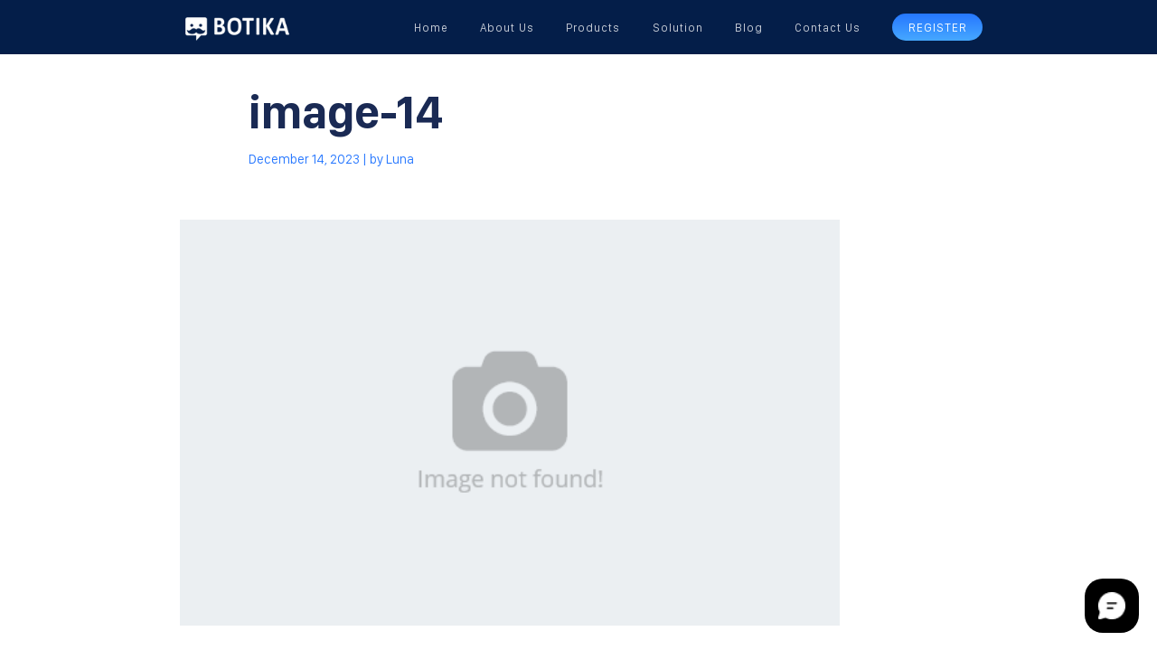

--- FILE ---
content_type: text/html; charset=UTF-8
request_url: https://blog.botika.online/image-14-4/
body_size: 12551
content:
<!DOCTYPE html>
<html lang="id">
<head>
	<meta charset="UTF-8">
	<meta http-equiv="X-UA-Compatible" content="IE=10" />
	<meta name="viewport" content="width=device-width, height=device-height, initial-scale=1, maximum-scale=5, minimum-scale=1, minimal-ui" />
	
	<meta name="description" content="Now you can read articles about Botika products and about today's technology on the Botika blog website" />
	
	<!-- Global site tag (gtag.js) - Google Analytics -->
	<script async src="https://www.googletagmanager.com/gtag/js?id=UA-144373298-1"></script>
	<script>
	  window.dataLayer = window.dataLayer || [];
	  function gtag(){dataLayer.push(arguments);}
	  gtag('js', new Date());

	  gtag('config', 'UA-144373298-1');
	</script>

	

    
		<!-- All in One SEO 4.9.3 - aioseo.com -->
		<title>image-14 | Botika - Chabot AI GPT</title>
	<meta name="robots" content="noindex, max-snippet:-1, max-image-preview:large, max-video-preview:-1" />
	<meta name="author" content="Luna"/>
	<link rel="canonical" href="https://blog.botika.online/image-14-4/" />
	<meta name="generator" content="All in One SEO (AIOSEO) 4.9.3" />
		<meta property="og:locale" content="en_US" />
		<meta property="og:site_name" content="Botika - Chabot AI GPT | AI that serves you" />
		<meta property="og:type" content="article" />
		<meta property="og:title" content="image-14 | Botika - Chabot AI GPT" />
		<meta property="og:url" content="https://blog.botika.online/image-14-4/" />
		<meta property="article:published_time" content="2023-12-14T01:32:58+00:00" />
		<meta property="article:modified_time" content="2023-12-14T01:32:58+00:00" />
		<meta property="article:publisher" content="https://www.facebook.com/botikaonline" />
		<meta name="twitter:card" content="summary" />
		<meta name="twitter:site" content="@BotikaOnline" />
		<meta name="twitter:title" content="image-14 | Botika - Chabot AI GPT" />
		<meta name="twitter:creator" content="@BotikaOnline" />
		<script type="application/ld+json" class="aioseo-schema">
			{"@context":"https:\/\/schema.org","@graph":[{"@type":"BreadcrumbList","@id":"https:\/\/blog.botika.online\/image-14-4\/#breadcrumblist","itemListElement":[{"@type":"ListItem","@id":"https:\/\/blog.botika.online#listItem","position":1,"name":"Home","item":"https:\/\/blog.botika.online","nextItem":{"@type":"ListItem","@id":"https:\/\/blog.botika.online\/image-14-4\/#listItem","name":"image-14"}},{"@type":"ListItem","@id":"https:\/\/blog.botika.online\/image-14-4\/#listItem","position":2,"name":"image-14","previousItem":{"@type":"ListItem","@id":"https:\/\/blog.botika.online#listItem","name":"Home"}}]},{"@type":"ItemPage","@id":"https:\/\/blog.botika.online\/image-14-4\/#itempage","url":"https:\/\/blog.botika.online\/image-14-4\/","name":"image-14 | Botika - Chabot AI GPT","inLanguage":"en-US","isPartOf":{"@id":"https:\/\/blog.botika.online\/#website"},"breadcrumb":{"@id":"https:\/\/blog.botika.online\/image-14-4\/#breadcrumblist"},"author":{"@id":"https:\/\/blog.botika.online\/author\/luna\/#author"},"creator":{"@id":"https:\/\/blog.botika.online\/author\/luna\/#author"},"datePublished":"2023-12-14T08:32:58+07:00","dateModified":"2023-12-14T08:32:58+07:00"},{"@type":"Organization","@id":"https:\/\/blog.botika.online\/#organization","name":"Botika","description":"AI that serves you","url":"https:\/\/blog.botika.online\/","logo":{"@type":"ImageObject","url":"https:\/\/blog.botika.online\/wp-content\/uploads\/2023\/10\/logo.png","@id":"https:\/\/blog.botika.online\/image-14-4\/#organizationLogo","width":1024,"height":1024,"caption":"Botika Logo"},"image":{"@id":"https:\/\/blog.botika.online\/image-14-4\/#organizationLogo"},"sameAs":["https:\/\/www.facebook.com\/botikaonline","https:\/\/twitter.com\/BotikaOnline","https:\/\/www.instagram.com\/botikaonline\/?hl=en","https:\/\/www.linkedin.com\/company\/botika\/"]},{"@type":"Person","@id":"https:\/\/blog.botika.online\/author\/luna\/#author","url":"https:\/\/blog.botika.online\/author\/luna\/","name":"Luna","image":{"@type":"ImageObject","@id":"https:\/\/blog.botika.online\/image-14-4\/#authorImage","url":"https:\/\/blog.botika.online\/wp-content\/uploads\/2025\/08\/luna_avatar-96x96.jpg","width":96,"height":96,"caption":"Luna"}},{"@type":"WebSite","@id":"https:\/\/blog.botika.online\/#website","url":"https:\/\/blog.botika.online\/","name":"Botika - Chabot AI GPT","description":"AI that serves you","inLanguage":"en-US","publisher":{"@id":"https:\/\/blog.botika.online\/#organization"}}]}
		</script>
		<!-- All in One SEO -->

<link rel='dns-prefetch' href='//www.googletagmanager.com' />
<script type="text/javascript">
/* <![CDATA[ */
window._wpemojiSettings = {"baseUrl":"https:\/\/s.w.org\/images\/core\/emoji\/14.0.0\/72x72\/","ext":".png","svgUrl":"https:\/\/s.w.org\/images\/core\/emoji\/14.0.0\/svg\/","svgExt":".svg","source":{"concatemoji":"https:\/\/blog.botika.online\/wp-includes\/js\/wp-emoji-release.min.js?scu_version=3"}};
/*! This file is auto-generated */
!function(i,n){var o,s,e;function c(e){try{var t={supportTests:e,timestamp:(new Date).valueOf()};sessionStorage.setItem(o,JSON.stringify(t))}catch(e){}}function p(e,t,n){e.clearRect(0,0,e.canvas.width,e.canvas.height),e.fillText(t,0,0);var t=new Uint32Array(e.getImageData(0,0,e.canvas.width,e.canvas.height).data),r=(e.clearRect(0,0,e.canvas.width,e.canvas.height),e.fillText(n,0,0),new Uint32Array(e.getImageData(0,0,e.canvas.width,e.canvas.height).data));return t.every(function(e,t){return e===r[t]})}function u(e,t,n){switch(t){case"flag":return n(e,"\ud83c\udff3\ufe0f\u200d\u26a7\ufe0f","\ud83c\udff3\ufe0f\u200b\u26a7\ufe0f")?!1:!n(e,"\ud83c\uddfa\ud83c\uddf3","\ud83c\uddfa\u200b\ud83c\uddf3")&&!n(e,"\ud83c\udff4\udb40\udc67\udb40\udc62\udb40\udc65\udb40\udc6e\udb40\udc67\udb40\udc7f","\ud83c\udff4\u200b\udb40\udc67\u200b\udb40\udc62\u200b\udb40\udc65\u200b\udb40\udc6e\u200b\udb40\udc67\u200b\udb40\udc7f");case"emoji":return!n(e,"\ud83e\udef1\ud83c\udffb\u200d\ud83e\udef2\ud83c\udfff","\ud83e\udef1\ud83c\udffb\u200b\ud83e\udef2\ud83c\udfff")}return!1}function f(e,t,n){var r="undefined"!=typeof WorkerGlobalScope&&self instanceof WorkerGlobalScope?new OffscreenCanvas(300,150):i.createElement("canvas"),a=r.getContext("2d",{willReadFrequently:!0}),o=(a.textBaseline="top",a.font="600 32px Arial",{});return e.forEach(function(e){o[e]=t(a,e,n)}),o}function t(e){var t=i.createElement("script");t.src=e,t.defer=!0,i.head.appendChild(t)}"undefined"!=typeof Promise&&(o="wpEmojiSettingsSupports",s=["flag","emoji"],n.supports={everything:!0,everythingExceptFlag:!0},e=new Promise(function(e){i.addEventListener("DOMContentLoaded",e,{once:!0})}),new Promise(function(t){var n=function(){try{var e=JSON.parse(sessionStorage.getItem(o));if("object"==typeof e&&"number"==typeof e.timestamp&&(new Date).valueOf()<e.timestamp+604800&&"object"==typeof e.supportTests)return e.supportTests}catch(e){}return null}();if(!n){if("undefined"!=typeof Worker&&"undefined"!=typeof OffscreenCanvas&&"undefined"!=typeof URL&&URL.createObjectURL&&"undefined"!=typeof Blob)try{var e="postMessage("+f.toString()+"("+[JSON.stringify(s),u.toString(),p.toString()].join(",")+"));",r=new Blob([e],{type:"text/javascript"}),a=new Worker(URL.createObjectURL(r),{name:"wpTestEmojiSupports"});return void(a.onmessage=function(e){c(n=e.data),a.terminate(),t(n)})}catch(e){}c(n=f(s,u,p))}t(n)}).then(function(e){for(var t in e)n.supports[t]=e[t],n.supports.everything=n.supports.everything&&n.supports[t],"flag"!==t&&(n.supports.everythingExceptFlag=n.supports.everythingExceptFlag&&n.supports[t]);n.supports.everythingExceptFlag=n.supports.everythingExceptFlag&&!n.supports.flag,n.DOMReady=!1,n.readyCallback=function(){n.DOMReady=!0}}).then(function(){return e}).then(function(){var e;n.supports.everything||(n.readyCallback(),(e=n.source||{}).concatemoji?t(e.concatemoji):e.wpemoji&&e.twemoji&&(t(e.twemoji),t(e.wpemoji)))}))}((window,document),window._wpemojiSettings);
/* ]]> */
</script>
<style id='wp-emoji-styles-inline-css' type='text/css'>

	img.wp-smiley, img.emoji {
		display: inline !important;
		border: none !important;
		box-shadow: none !important;
		height: 1em !important;
		width: 1em !important;
		margin: 0 0.07em !important;
		vertical-align: -0.1em !important;
		background: none !important;
		padding: 0 !important;
	}
</style>
<link rel='stylesheet' id='wp-block-library-css' href='https://blog.botika.online/wp-includes/css/dist/block-library/style.min.css?scu_version=3' type='text/css' media='all' />
<link rel='stylesheet' id='aioseo/css/src/vue/standalone/blocks/table-of-contents/global.scss-css' href='https://blog.botika.online/wp-content/plugins/all-in-one-seo-pack/dist/Lite/assets/css/table-of-contents/global.e90f6d47.css?scu_version=3' type='text/css' media='all' />
<style id='classic-theme-styles-inline-css' type='text/css'>
/*! This file is auto-generated */
.wp-block-button__link{color:#fff;background-color:#32373c;border-radius:9999px;box-shadow:none;text-decoration:none;padding:calc(.667em + 2px) calc(1.333em + 2px);font-size:1.125em}.wp-block-file__button{background:#32373c;color:#fff;text-decoration:none}
</style>
<style id='global-styles-inline-css' type='text/css'>
body{--wp--preset--color--black: #000000;--wp--preset--color--cyan-bluish-gray: #abb8c3;--wp--preset--color--white: #ffffff;--wp--preset--color--pale-pink: #f78da7;--wp--preset--color--vivid-red: #cf2e2e;--wp--preset--color--luminous-vivid-orange: #ff6900;--wp--preset--color--luminous-vivid-amber: #fcb900;--wp--preset--color--light-green-cyan: #7bdcb5;--wp--preset--color--vivid-green-cyan: #00d084;--wp--preset--color--pale-cyan-blue: #8ed1fc;--wp--preset--color--vivid-cyan-blue: #0693e3;--wp--preset--color--vivid-purple: #9b51e0;--wp--preset--gradient--vivid-cyan-blue-to-vivid-purple: linear-gradient(135deg,rgba(6,147,227,1) 0%,rgb(155,81,224) 100%);--wp--preset--gradient--light-green-cyan-to-vivid-green-cyan: linear-gradient(135deg,rgb(122,220,180) 0%,rgb(0,208,130) 100%);--wp--preset--gradient--luminous-vivid-amber-to-luminous-vivid-orange: linear-gradient(135deg,rgba(252,185,0,1) 0%,rgba(255,105,0,1) 100%);--wp--preset--gradient--luminous-vivid-orange-to-vivid-red: linear-gradient(135deg,rgba(255,105,0,1) 0%,rgb(207,46,46) 100%);--wp--preset--gradient--very-light-gray-to-cyan-bluish-gray: linear-gradient(135deg,rgb(238,238,238) 0%,rgb(169,184,195) 100%);--wp--preset--gradient--cool-to-warm-spectrum: linear-gradient(135deg,rgb(74,234,220) 0%,rgb(151,120,209) 20%,rgb(207,42,186) 40%,rgb(238,44,130) 60%,rgb(251,105,98) 80%,rgb(254,248,76) 100%);--wp--preset--gradient--blush-light-purple: linear-gradient(135deg,rgb(255,206,236) 0%,rgb(152,150,240) 100%);--wp--preset--gradient--blush-bordeaux: linear-gradient(135deg,rgb(254,205,165) 0%,rgb(254,45,45) 50%,rgb(107,0,62) 100%);--wp--preset--gradient--luminous-dusk: linear-gradient(135deg,rgb(255,203,112) 0%,rgb(199,81,192) 50%,rgb(65,88,208) 100%);--wp--preset--gradient--pale-ocean: linear-gradient(135deg,rgb(255,245,203) 0%,rgb(182,227,212) 50%,rgb(51,167,181) 100%);--wp--preset--gradient--electric-grass: linear-gradient(135deg,rgb(202,248,128) 0%,rgb(113,206,126) 100%);--wp--preset--gradient--midnight: linear-gradient(135deg,rgb(2,3,129) 0%,rgb(40,116,252) 100%);--wp--preset--font-size--small: 13px;--wp--preset--font-size--medium: 20px;--wp--preset--font-size--large: 36px;--wp--preset--font-size--x-large: 42px;--wp--preset--spacing--20: 0.44rem;--wp--preset--spacing--30: 0.67rem;--wp--preset--spacing--40: 1rem;--wp--preset--spacing--50: 1.5rem;--wp--preset--spacing--60: 2.25rem;--wp--preset--spacing--70: 3.38rem;--wp--preset--spacing--80: 5.06rem;--wp--preset--shadow--natural: 6px 6px 9px rgba(0, 0, 0, 0.2);--wp--preset--shadow--deep: 12px 12px 50px rgba(0, 0, 0, 0.4);--wp--preset--shadow--sharp: 6px 6px 0px rgba(0, 0, 0, 0.2);--wp--preset--shadow--outlined: 6px 6px 0px -3px rgba(255, 255, 255, 1), 6px 6px rgba(0, 0, 0, 1);--wp--preset--shadow--crisp: 6px 6px 0px rgba(0, 0, 0, 1);}:where(.is-layout-flex){gap: 0.5em;}:where(.is-layout-grid){gap: 0.5em;}body .is-layout-flow > .alignleft{float: left;margin-inline-start: 0;margin-inline-end: 2em;}body .is-layout-flow > .alignright{float: right;margin-inline-start: 2em;margin-inline-end: 0;}body .is-layout-flow > .aligncenter{margin-left: auto !important;margin-right: auto !important;}body .is-layout-constrained > .alignleft{float: left;margin-inline-start: 0;margin-inline-end: 2em;}body .is-layout-constrained > .alignright{float: right;margin-inline-start: 2em;margin-inline-end: 0;}body .is-layout-constrained > .aligncenter{margin-left: auto !important;margin-right: auto !important;}body .is-layout-constrained > :where(:not(.alignleft):not(.alignright):not(.alignfull)){max-width: var(--wp--style--global--content-size);margin-left: auto !important;margin-right: auto !important;}body .is-layout-constrained > .alignwide{max-width: var(--wp--style--global--wide-size);}body .is-layout-flex{display: flex;}body .is-layout-flex{flex-wrap: wrap;align-items: center;}body .is-layout-flex > *{margin: 0;}body .is-layout-grid{display: grid;}body .is-layout-grid > *{margin: 0;}:where(.wp-block-columns.is-layout-flex){gap: 2em;}:where(.wp-block-columns.is-layout-grid){gap: 2em;}:where(.wp-block-post-template.is-layout-flex){gap: 1.25em;}:where(.wp-block-post-template.is-layout-grid){gap: 1.25em;}.has-black-color{color: var(--wp--preset--color--black) !important;}.has-cyan-bluish-gray-color{color: var(--wp--preset--color--cyan-bluish-gray) !important;}.has-white-color{color: var(--wp--preset--color--white) !important;}.has-pale-pink-color{color: var(--wp--preset--color--pale-pink) !important;}.has-vivid-red-color{color: var(--wp--preset--color--vivid-red) !important;}.has-luminous-vivid-orange-color{color: var(--wp--preset--color--luminous-vivid-orange) !important;}.has-luminous-vivid-amber-color{color: var(--wp--preset--color--luminous-vivid-amber) !important;}.has-light-green-cyan-color{color: var(--wp--preset--color--light-green-cyan) !important;}.has-vivid-green-cyan-color{color: var(--wp--preset--color--vivid-green-cyan) !important;}.has-pale-cyan-blue-color{color: var(--wp--preset--color--pale-cyan-blue) !important;}.has-vivid-cyan-blue-color{color: var(--wp--preset--color--vivid-cyan-blue) !important;}.has-vivid-purple-color{color: var(--wp--preset--color--vivid-purple) !important;}.has-black-background-color{background-color: var(--wp--preset--color--black) !important;}.has-cyan-bluish-gray-background-color{background-color: var(--wp--preset--color--cyan-bluish-gray) !important;}.has-white-background-color{background-color: var(--wp--preset--color--white) !important;}.has-pale-pink-background-color{background-color: var(--wp--preset--color--pale-pink) !important;}.has-vivid-red-background-color{background-color: var(--wp--preset--color--vivid-red) !important;}.has-luminous-vivid-orange-background-color{background-color: var(--wp--preset--color--luminous-vivid-orange) !important;}.has-luminous-vivid-amber-background-color{background-color: var(--wp--preset--color--luminous-vivid-amber) !important;}.has-light-green-cyan-background-color{background-color: var(--wp--preset--color--light-green-cyan) !important;}.has-vivid-green-cyan-background-color{background-color: var(--wp--preset--color--vivid-green-cyan) !important;}.has-pale-cyan-blue-background-color{background-color: var(--wp--preset--color--pale-cyan-blue) !important;}.has-vivid-cyan-blue-background-color{background-color: var(--wp--preset--color--vivid-cyan-blue) !important;}.has-vivid-purple-background-color{background-color: var(--wp--preset--color--vivid-purple) !important;}.has-black-border-color{border-color: var(--wp--preset--color--black) !important;}.has-cyan-bluish-gray-border-color{border-color: var(--wp--preset--color--cyan-bluish-gray) !important;}.has-white-border-color{border-color: var(--wp--preset--color--white) !important;}.has-pale-pink-border-color{border-color: var(--wp--preset--color--pale-pink) !important;}.has-vivid-red-border-color{border-color: var(--wp--preset--color--vivid-red) !important;}.has-luminous-vivid-orange-border-color{border-color: var(--wp--preset--color--luminous-vivid-orange) !important;}.has-luminous-vivid-amber-border-color{border-color: var(--wp--preset--color--luminous-vivid-amber) !important;}.has-light-green-cyan-border-color{border-color: var(--wp--preset--color--light-green-cyan) !important;}.has-vivid-green-cyan-border-color{border-color: var(--wp--preset--color--vivid-green-cyan) !important;}.has-pale-cyan-blue-border-color{border-color: var(--wp--preset--color--pale-cyan-blue) !important;}.has-vivid-cyan-blue-border-color{border-color: var(--wp--preset--color--vivid-cyan-blue) !important;}.has-vivid-purple-border-color{border-color: var(--wp--preset--color--vivid-purple) !important;}.has-vivid-cyan-blue-to-vivid-purple-gradient-background{background: var(--wp--preset--gradient--vivid-cyan-blue-to-vivid-purple) !important;}.has-light-green-cyan-to-vivid-green-cyan-gradient-background{background: var(--wp--preset--gradient--light-green-cyan-to-vivid-green-cyan) !important;}.has-luminous-vivid-amber-to-luminous-vivid-orange-gradient-background{background: var(--wp--preset--gradient--luminous-vivid-amber-to-luminous-vivid-orange) !important;}.has-luminous-vivid-orange-to-vivid-red-gradient-background{background: var(--wp--preset--gradient--luminous-vivid-orange-to-vivid-red) !important;}.has-very-light-gray-to-cyan-bluish-gray-gradient-background{background: var(--wp--preset--gradient--very-light-gray-to-cyan-bluish-gray) !important;}.has-cool-to-warm-spectrum-gradient-background{background: var(--wp--preset--gradient--cool-to-warm-spectrum) !important;}.has-blush-light-purple-gradient-background{background: var(--wp--preset--gradient--blush-light-purple) !important;}.has-blush-bordeaux-gradient-background{background: var(--wp--preset--gradient--blush-bordeaux) !important;}.has-luminous-dusk-gradient-background{background: var(--wp--preset--gradient--luminous-dusk) !important;}.has-pale-ocean-gradient-background{background: var(--wp--preset--gradient--pale-ocean) !important;}.has-electric-grass-gradient-background{background: var(--wp--preset--gradient--electric-grass) !important;}.has-midnight-gradient-background{background: var(--wp--preset--gradient--midnight) !important;}.has-small-font-size{font-size: var(--wp--preset--font-size--small) !important;}.has-medium-font-size{font-size: var(--wp--preset--font-size--medium) !important;}.has-large-font-size{font-size: var(--wp--preset--font-size--large) !important;}.has-x-large-font-size{font-size: var(--wp--preset--font-size--x-large) !important;}
.wp-block-navigation a:where(:not(.wp-element-button)){color: inherit;}
:where(.wp-block-post-template.is-layout-flex){gap: 1.25em;}:where(.wp-block-post-template.is-layout-grid){gap: 1.25em;}
:where(.wp-block-columns.is-layout-flex){gap: 2em;}:where(.wp-block-columns.is-layout-grid){gap: 2em;}
.wp-block-pullquote{font-size: 1.5em;line-height: 1.6;}
</style>
<link rel='stylesheet' id='contact-form-7-css' href='https://blog.botika.online/wp-content/plugins/contact-form-7/includes/css/styles.css?scu_version=3' type='text/css' media='all' />
<link rel='stylesheet' id='toc-screen-css' href='https://blog.botika.online/wp-content/plugins/table-of-contents-plus/screen.min.css?scu_version=3' type='text/css' media='all' />
<link rel='stylesheet' id='tonjoo-main-style-css' href='https://blog.botika.online/wp-content/themes/botika-theme/dist/css/style.min.css?scu_version=3' type='text/css' media='all' />
<link rel='stylesheet' id='tonjoo-main-font-css' href='https://blog.botika.online/wp-content/themes/botika-theme/dist/css/fonts.min.css?scu_version=3' type='text/css' media='all' />
<link rel='stylesheet' id='style-css' href='https://blog.botika.online/wp-content/themes/botika-theme/style.css?scu_version=3' type='text/css' media='all' />
<link rel='stylesheet' id='tablepress-default-css' href='https://blog.botika.online/wp-content/plugins/tablepress/css/default.min.css?scu_version=3' type='text/css' media='all' />
<script type="text/javascript" src="https://blog.botika.online/wp-includes/js/jquery/jquery.min.js?scu_version=3" id="jquery-core-js"></script>
<script type="text/javascript" src="https://blog.botika.online/wp-includes/js/jquery/jquery-migrate.min.js?scu_version=3" id="jquery-migrate-js"></script>

<!-- Google tag (gtag.js) snippet added by Site Kit -->

<!-- Google Analytics snippet added by Site Kit -->
<script type="text/javascript" src="https://www.googletagmanager.com/gtag/js?id=G-1JY4QRFXN4&amp;scu_version=3" id="google_gtagjs-js" async></script>
<script type="text/javascript" id="google_gtagjs-js-after">
/* <![CDATA[ */
window.dataLayer = window.dataLayer || [];function gtag(){dataLayer.push(arguments);}
gtag("set","linker",{"domains":["blog.botika.online"]});
gtag("js", new Date());
gtag("set", "developer_id.dZTNiMT", true);
gtag("config", "G-1JY4QRFXN4");
/* ]]> */
</script>

<!-- End Google tag (gtag.js) snippet added by Site Kit -->
<link rel="https://api.w.org/" href="https://blog.botika.online/wp-json/" /><link rel="alternate" type="application/json" href="https://blog.botika.online/wp-json/wp/v2/media/6824" /><link rel="EditURI" type="application/rsd+xml" title="RSD" href="https://blog.botika.online/xmlrpc.php?rsd" />
<meta name="generator" content="WordPress 6.4.7" />
<link rel='shortlink' href='https://blog.botika.online/?p=6824' />
<link rel="alternate" type="application/json+oembed" href="https://blog.botika.online/wp-json/oembed/1.0/embed?url=https%3A%2F%2Fblog.botika.online%2Fimage-14-4%2F" />
<link rel="alternate" type="text/xml+oembed" href="https://blog.botika.online/wp-json/oembed/1.0/embed?url=https%3A%2F%2Fblog.botika.online%2Fimage-14-4%2F&#038;format=xml" />
<meta name="generator" content="Site Kit by Google 1.138.0" /><meta name="google-site-verification" content="OKZo4vAKEP0MISb4IYPXBi1sXZ9ornL1hr-UhInlN_c" />		<link rel="shortcut icon" href="https://blog.botika.online/wp-content/uploads/2019/04/favicon-1.ico"/>

	<meta name="google-site-verification" content="3CdxaKF0V24dMSz2VDzlOeTeotLddjRzJvdgshS7cak"><style type="text/css">.recentcomments a{display:inline !important;padding:0 !important;margin:0 !important;}</style>		<style type="text/css" id="wp-custom-css">
			table {
  border-collapse: collapse;
  width: 100%;
}

th, td {
  padding: 7px;
  text-align: center;
  border-bottom: 2px solid #ddd;
}
th{
  font-size: 19px;
}
td{
  font-size: 18px;
}

th {
  background-color: #f2f2f2;
}
tr:hover {background-color:#f2f2f2}

.content p {
	font-size:20px;
}

.section-archive .archive-item__title {
    font-size: 20px;
}

.content ul, .content ol {
	font-size: 19px;
}

ul.toc_list li {
	font-size: 16px;
}		</style>
		</head>

<body class="attachment attachment-template-default single single-attachment postid-6824 attachmentid-6824 attachment-png">
		<div id="wrapper">
		<header id="main-header" class="main-header header-fixed header-white">
			
			<div class="navbar-overlay"></div>
			<nav class="navbar-primary navbar-expand-lg" aria-label="Main navigation">
				<div class="container">
					<div class="navbar-header">
						<a href="https://blog.botika.online" class="navbar-brand" title="blog botika">
							<img src="https://blog.botika.online/wp-content/uploads/2023/07/logo-primary-1.webp" alt="Logo Botika" class="navbar-brand__white">							
						</a>

						<button class="navbar-toggler collapsed" type="button" data-toggle="collapse" data-animation="false" data-target="#navbar" aria-controls="navbar" aria-expanded="false" aria-label="Toggle navigation">
							<span class="icon-bar"></span>
							<span class="icon-bar"></span>
							<span class="icon-bar"></span>
						</button>
					</div>
					<div id="navbar" class="navbar navbar-collapse collapse">
						<div id="navbar-close" class="navbar-close">
							<span></span>
							<span></span>
						</div>
						<ul id="menu-navbar-menu" class="navbar-nav main-menu ml-lg-auto"><li id="menu-item-940" class="menu-item menu-item-type-custom menu-item-object-custom menu-item-940 nav-item">
	<a class="nav-link"  title="Home page botika" href="https://botika.online/index.php">Home</a></li>
<li id="menu-item-939" class="menu-item menu-item-type-custom menu-item-object-custom menu-item-939 nav-item">
	<a class="nav-link"  title="Learn more about our company history and values" href="https://botika.online/about-us/index.php">About Us</a></li>
<li id="menu-item-938" class="menu-item menu-item-type-custom menu-item-object-custom menu-item-938 nav-item">
	<a class="nav-link"  title="View all botica products" href="https://botika.online/product/index.php">Products</a></li>
<li id="menu-item-937" class="menu-item menu-item-type-custom menu-item-object-custom menu-item-937 nav-item">
	<a class="nav-link"  title="Solutions to help your business use technology" href="https://botika.online/solution/index.php">Solution</a></li>
<li id="menu-item-232" class="menu-item menu-item-type-post_type menu-item-object-page menu-item-home menu-item-232 nav-item">
	<a class="nav-link"  title="Read our latest articles on industry trends and news" href="https://blog.botika.online/">Blog</a></li>
<li id="menu-item-936" class="menu-item menu-item-type-custom menu-item-object-custom menu-item-936 nav-item">
	<a class="nav-link"  title="Contact our team" href="https://botika.online/contact-us/index.php">Contact Us</a></li>
<li id="menu-item-268" class="menu-item menu-item-register menu-item-type-custom menu-item-object-custom menu-item-268 nav-item">
	<a class="nav-link"  title="Create your botika account" target="_blank" href="https://botika.online/register/index.php">Register</a></li>
</ul>						
					</div>
				</div>
			</nav>
		</header>
<div id="page-wrapper" class="page-wrapper">
    <section class="section-single-page">
        <div class="container">
<!--             <a href="https://blog.botika.online/blog" class="link-back"><svg class="icon-svg" width="19.387" height="12.93" viewBox="0 0 19.387 12.93"><use xlink:href="#ios-arrow-round-backward"></use></svg> Back to blog</a> -->

            <div class="single-page-header">
                <div class="row">
                    <div class="col-lg-8 col-lg-offset-1 col-md-12">
                        <h1 class="single-page__title">image-14</h1>
                        <div class="single-page__meta">
                            <span>December 14, 2023</span> | by <span>Luna</span>
                        </div>
                        <div class="single-page__desc">
                        </div>
                    </div>
                </div>
            </div>
            <!-- /.single-page-header -->

            <div class="single-featured-image">
                <div class="row">
                    <div class="col-lg-10 col-md-10">
                        <img src="https://blog.botika.online/wp-content/themes/botika-theme/dist/images/no-image.png" alt="Thumbnail-post">
                    </div>
                    <!-- <div class="col-lg-1 col-md-2">
                        <div class="single-share elm-sticky" data-bottom="content-tag">
                            <ul class="d-md-block d-flex justify-content-center">
                                <li class="social-item color-facebook">
                                    <a href="https://www.facebook.com/sharer/sharer.php?u=https://blog.botika.online/image-14-4/&title=image-14" target="popup" onclick="window.open('https://www.facebook.com/sharer/sharer.php?u=https://blog.botika.online/image-14-4/&title=image-14','popup','width=600,height=600,scrollbars=no,resizable=no'); return false;"><svg class="icon-svg" viewBox="0 0 264 512"><use xlink:href="#fa-facebook"></use></svg></a>
                                </li>
                                <li class="social-item color-twitter">
                                    <a href="https://twitter.com/home?status=image-14+https://blog.botika.online/image-14-4/" target="popup" onclick="window.open('https://twitter.com/home?status=image-14+https://blog.botika.online/image-14-4/','popup','width=600,height=600,scrollbars=no,resizable=no'); return false;"><svg class="icon-svg" viewBox="0 0 512 512"><use xlink:href="#fa-twitter"></use></svg></a>
                                </li>
                                <li class="social-item color-linkendin">
                                    <a href="https://www.linkedin.com/cws/share?url=https://blog.botika.online/image-14-4/" target="popup" onclick="window.open('https://www.linkedin.com/cws/share?url=https://blog.botika.online/image-14-4/','popup','width=600,height=600,scrollbars=no,resizable=no'); return false;"><svg class="icon-svg" viewBox="0 0 448 512"><use xlink:href="#fa-linkedin-in"></use></svg></a>
                                </li>
                                <li class="social-item">
                                    <a href="mailto:?subject=image-14&body=https%3A%2F%2Fblog.botika.online%2Fimage-14-4%2F" target="popup" onclick="window.open('mailto:?subject=image-14&body=https%3A%2F%2Fblog.botika.online%2Fimage-14-4%2F','popup','width=600,height=600,scrollbars=no,resizable=no'); return false;"><svg class="icon-svg" viewBox="0 0 512 512"><use xlink:href="#fa-envelope"></use></svg></a>
                                </li>
                            </ul>
                        </div>
                    </div> -->
                </div>
            </div>
            <!-- /.single-featured-image -->

            <div class="single-content">
                <div class="row">
                    <div class="col-lg-9 col-lg-offset-1 col-md-10">
                        <div class="content">
                            <p class="attachment"><a href='https://blog.botika.online/wp-content/uploads/2023/12/image-14.png'><img fetchpriority="high" decoding="async" width="300" height="187" src="https://blog.botika.online/wp-content/uploads/2023/12/image-14-300x187.png" class="attachment-medium size-medium" alt="Meta Meluncurkan Alat Keamanan Purple Llama untuk Melindungi Model Kecerdasan Buatan" srcset="https://blog.botika.online/wp-content/uploads/2023/12/image-14-300x187.png 300w, https://blog.botika.online/wp-content/uploads/2023/12/image-14-768x479.png 768w, https://blog.botika.online/wp-content/uploads/2023/12/image-14.png 1000w" sizes="(max-width: 300px) 100vw, 300px" /></a></p>
                        </div>
                        <!-- /.content -->

                        <!--<div class="content-tag" id="content-tag">
                            <div class="tag-label">Tag : </div>
                            <div class="tag-list">
                                <ul>
                                    <li></li>
                                </ul>
                            </div>
                        </div> -->
                        <!-- /.content-tag -->
                        <!-- <div class="article-nav-wrap">
                            
                            <div class="row">
                                <div class="col-sm-auto mr-sm-auto">
                                    <a href="https://blog.botika.online/image-14-4/" rel="prev"><span class="article-nav article-nav--prev text-uppercase"><svg class="icon-svg" width="19.387" height="12.93" viewBox="0 0 19.387 12.93"><use xlink:href="#ios-arrow-round-backward"></use></svg> Previous Article</span></a>                                </div>
                                <div class="col-sm-auto ml-sm-auto">
                                    
                                        
                                </div>
                            </div>
                        </div> -->
                        <!-- /.article-nav -->
                                               <!-- /.recommended-article -->
                       
                                                
                    </div>
                </div>
            </div>
            <!-- /.single-content -->
        </div>
    </section>
</div>
<footer class="main-footer" style="background-image: url(https://blog.botika.online/wp-content/uploads/2023/07/bg-footer-3.webp)">
			<div class="footer-menu-wrap">
				<div class="container">
					<div class="row justify-content-between">
						<div class="col-lg-3 col-md-4 col-sm-6 col-12">
							<div class="footer-menu__widget">
								<div class="footer-menu__logo">
									<a href="https://blog.botika.online" title="blog botika"><img src="https://blog.botika.online/wp-content/uploads/2023/07/logo-primary-1.webp" alt="footer logo"></a>
								</div>
								<ul class="link-socmed">
									<li><a href="https://www.linkedin.com/company/botika/" target="_blank" title="Linkedin-Botika"><svg class="icon-svg" viewBox="0 0 448 512"><use xlink:href="#fa-linkedin-in"></use></svg></a></li>                                    <li><a href="https://www.facebook.com/botikaonline/" target="_blank" title="Facebook-Botika"><svg class="icon-svg" viewBox="0 0 264 512"><use xlink:href="#fa-facebook"></use></svg></a></li>                                    <li><a href="https://twitter.com/BotikaOnline" target="_blank" title="Twitter-Botika"><svg class="icon-svg" viewBox="0 0 512 512"><use xlink:href="#fa-twitter"></use></svg></a></li>                                         
                                    <li><a href="https://www.instagram.com/botikaonline/?hl=en" target="_blank" title="Instagram-Botika"><svg class="icon-svg" viewBox="0 0 448 512"><use xlink:href="#fa-instagram"></use></svg></a></li>      				
								</ul>
							</div>
						</div>
						<div class="col-lg-auto col-lg-offset-1 col-6">
							<div class="footer-menu__widget">
								<div class="footer-menu__title text-uppercase">Corporate</div>
								<div class="footer-menu__item">
									<ul id="menu-corporate" class=""><li id="menu-item-4442" class="menu-item menu-item-type-custom menu-item-object-custom menu-item-4442 nav-item">
	<a class="nav-link"  title="Find out more about our company&#8217;s history and values" target="_blank" href="https://botika.online/about-us/index.php">About Us</a></li>
<li id="menu-item-277" class="menu-item menu-item-type-custom menu-item-object-custom menu-item-277 nav-item">
	<a class="nav-link"  title="Collaboration and cooperation for success" target="_blank" href="https://botika.online/about-us/#our-team">Team Work</a></li>
<li id="menu-item-262" class="menu-item menu-item-type-post_type menu-item-object-page menu-item-home menu-item-262 nav-item">
	<a class="nav-link"  title="Read our latest articles on industry trends and news" href="https://blog.botika.online/">Blog</a></li>
<li id="menu-item-4444" class="menu-item menu-item-type-custom menu-item-object-custom menu-item-4444 nav-item">
	<a class="nav-link"  title="Find out how we protect your personal information" target="_blank" href="https://botika.online/botika-privacy-policy/index.php">Privacy Policy</a></li>
<li id="menu-item-4445" class="menu-item menu-item-type-custom menu-item-object-custom menu-item-4445 nav-item">
	<a class="nav-link"  title="Read the terms and conditions for using our website and services" target="_blank" href="https://botika.online/botika-privacy-policy/index.php">Terms and Conditions</a></li>
<li id="menu-item-4446" class="menu-item menu-item-type-custom menu-item-object-custom menu-item-4446 nav-item">
	<a class="nav-link"  title="Get to know the Botika brand" target="_blank" href="https://botika.online/brand-identity/">Brand Identity</a></li>
</ul>								</div>
							</div>
						</div>
						<div class="col-lg-auto col-6">
							<div class="footer-menu__widget">
								<div class="footer-menu__title text-uppercase">Product</div>
								<div class="footer-menu__item">
									<ul id="menu-menu-produk" class=""><li id="menu-item-255" class="menu-item menu-item-type-custom menu-item-object-custom menu-item-255 nav-item">
	<a class="nav-link"  title="A chatbot platform that can help automate work" target="_blank" href="https://botika.online/chatbotika/index.php">Custom Chatbot For Enterprise</a></li>
<li id="menu-item-256" class="menu-item menu-item-type-custom menu-item-object-custom menu-item-256 nav-item">
	<a class="nav-link"  title="Build a chatbot without coding" target="_blank" href="https://platform.botika.online/">Create Your Own Chatbot</a></li>
<li id="menu-item-257" class="menu-item menu-item-type-custom menu-item-object-custom menu-item-257 nav-item">
	<a class="nav-link"  title="Manage your chatbot with one dashboard" target="_blank" href="https://botmaster.botika.online/">Manage Your Chatbot</a></li>
<li id="menu-item-857" class="menu-item menu-item-type-custom menu-item-object-custom menu-item-857 nav-item">
	<a class="nav-link"  title="Create your chatbot using GPT" target="_blank" href="https://platform.botika.online/gpt">Create Your Own Chatbot GPT</a></li>
<li id="menu-item-3565" class="menu-item menu-item-type-custom menu-item-object-custom menu-item-3565 nav-item">
	<a class="nav-link"  title="Automate conversations with AI chatbot" target="_blank" href="https://omni.botika.online/">Omnibotika</a></li>
<li id="menu-item-3566" class="menu-item menu-item-type-custom menu-item-object-custom menu-item-3566 nav-item">
	<a class="nav-link"  title="Grow Your Business With Whatsapp Business Solutions" target="_blank" href="https://waofficial.botika.online/">Whatsapp Bussines Platform</a></li>
<li id="menu-item-3567" class="menu-item menu-item-type-custom menu-item-object-custom menu-item-3567 nav-item">
	<a class="nav-link"  title="Smart Virtual Assistant with voice commands" target="_blank" href="https://botika.online/voice/index.php">Voice Botika</a></li>
<li id="menu-item-3568" class="menu-item menu-item-type-custom menu-item-object-custom menu-item-3568 nav-item">
	<a class="nav-link"  title="Natural Neural Network Technology in Indonesian with natural sound results" target="_blank" href="https://botika.online/TextToSpeech/index.php">Text to Speech</a></li>
<li id="menu-item-3569" class="menu-item menu-item-type-custom menu-item-object-custom menu-item-3569 nav-item">
	<a class="nav-link"  title="Say What You Want to Write" target="_blank" href="https://botika.online/SpeechToText/index.php">Speech to Text</a></li>
</ul>								</div>
							</div>
						</div>
						<div class="col-lg-auto col-md-6 col-12">
							<div class="footer-menu__widget">
								<div class="footer-menu__title text-uppercase">Business Solution</div>
								<div class="footer-menu__item">
									<ul id="menu-business-solution" class=""><li id="menu-item-200" class="menu-item menu-item-type-custom menu-item-object-custom menu-item-200 nav-item">
	<a class="nav-link"  title="Creating Technology-Based Solutions For Your Business" target="_blank" href="https://botika.online/solution/index.php">Solusi</a></li>
<li id="menu-item-210" class="menu-item menu-item-type-custom menu-item-object-custom menu-item-210 nav-item">
	<a class="nav-link"  title="View all Botika products" target="_blank" href="https://botika.online/product/index.php">Pilihan Product</a></li>
<li id="menu-item-214" class="menu-item menu-item-type-custom menu-item-object-custom menu-item-214 nav-item">
	<a class="nav-link"  title="Our technology is based on AI and Omnichannel dashboard" target="_blank" href="https://botika.online/about-us/index.php?sec=technology">Teknologi</a></li>
</ul>								</div>
							</div>
						</div>
					</div>
				</div>
			</div>
			<div class="footer-copyright">
				<div class="container">					
					© 2019 Botika.online				</div>
			</div>
		</footer>
	</div>
	<!-- /#wrapper -->

	<script type="text/javascript" src="https://blog.botika.online/wp-includes/js/dist/vendor/wp-polyfill-inert.min.js?scu_version=3" id="wp-polyfill-inert-js"></script>
<script type="text/javascript" src="https://blog.botika.online/wp-includes/js/dist/vendor/regenerator-runtime.min.js?scu_version=3" id="regenerator-runtime-js"></script>
<script type="text/javascript" src="https://blog.botika.online/wp-includes/js/dist/vendor/wp-polyfill.min.js?scu_version=3" id="wp-polyfill-js"></script>
<script type="text/javascript" id="contact-form-7-js-extra">
/* <![CDATA[ */
var wpcf7 = {"api":{"root":"https:\/\/blog.botika.online\/wp-json\/","namespace":"contact-form-7\/v1"},"cached":"1"};
/* ]]> */
</script>
<script type="text/javascript" src="https://blog.botika.online/wp-content/plugins/contact-form-7/includes/js/index.js?scu_version=3" id="contact-form-7-js"></script>
<script type="text/javascript" id="toc-front-js-extra">
/* <![CDATA[ */
var tocplus = {"visibility_show":"show","visibility_hide":"hide","visibility_hide_by_default":"1","width":"Auto"};
/* ]]> */
</script>
<script type="text/javascript" src="https://blog.botika.online/wp-content/plugins/table-of-contents-plus/front.min.js?scu_version=3" id="toc-front-js"></script>
<script type="text/javascript" src="https://blog.botika.online/wp-content/themes/botika-theme/dist/js/script.min.js?scu_version=3" id="script-js"></script>
<script type="text/javascript" src="https://blog.botika.online/wp-content/themes/botika-theme/dist/js/footer.js?scu_version=3" id="footer-js"></script>
 	<!-- SVG ICONS -->
<svg aria-hidden="true" focusable="false" role="img" xmlns="http://www.w3.org/2000/svg" viewBox="0 0 512 512" class="d-none">
    <g id="fa-linkedin-in">
        <path fill="currentColor" d="M100.3 448H7.4V148.9h92.9V448zM53.8 108.1C24.1 108.1 0 83.5 0 53.8S24.1 0 53.8 0s53.8 24.1 53.8 53.8-24.1 54.3-53.8 54.3zM448 448h-92.7V302.4c0-34.7-.7-79.2-48.3-79.2-48.3 0-55.7 37.7-55.7 76.7V448h-92.8V148.9h89.1v40.8h1.3c12.4-23.5 42.7-48.3 87.9-48.3 94 0 111.3 61.9 111.3 142.3V448h-.1z" class=""></path>
    </g>
    <g id="fa-facebook">
        <path fill="currentColor" d="M215.8 85H264V3.6C255.7 2.5 227.1 0 193.8 0 124.3 0 76.7 42.4 76.7 120.3V192H0v91h76.7v229h94V283h73.6l11.7-91h-85.3v-62.7c0-26.3 7.3-44.3 45.1-44.3z" class=""></path>
    </g>
    <g id="fa-twitter">
        <path fill="currentColor" d="M459.37 151.716c.325 4.548.325 9.097.325 13.645 0 138.72-105.583 298.558-298.558 298.558-59.452 0-114.68-17.219-161.137-47.106 8.447.974 16.568 1.299 25.34 1.299 49.055 0 94.213-16.568 130.274-44.832-46.132-.975-84.792-31.188-98.112-72.772 6.498.974 12.995 1.624 19.818 1.624 9.421 0 18.843-1.3 27.614-3.573-48.081-9.747-84.143-51.98-84.143-102.985v-1.299c13.969 7.797 30.214 12.67 47.431 13.319-28.264-18.843-46.781-51.005-46.781-87.391 0-19.492 5.197-37.36 14.294-52.954 51.655 63.675 129.3 105.258 216.365 109.807-1.624-7.797-2.599-15.918-2.599-24.04 0-57.828 46.782-104.934 104.934-104.934 30.213 0 57.502 12.67 76.67 33.137 23.715-4.548 46.456-13.32 66.599-25.34-7.798 24.366-24.366 44.833-46.132 57.827 21.117-2.273 41.584-8.122 60.426-16.243-14.292 20.791-32.161 39.308-52.628 54.253z" class=""></path>
    </g>
    <g id="fa-github">
        <path fill="currentColor" d="M165.9 397.4c0 2-2.3 3.6-5.2 3.6-3.3.3-5.6-1.3-5.6-3.6 0-2 2.3-3.6 5.2-3.6 3-.3 5.6 1.3 5.6 3.6zm-31.1-4.5c-.7 2 1.3 4.3 4.3 4.9 2.6 1 5.6 0 6.2-2s-1.3-4.3-4.3-5.2c-2.6-.7-5.5.3-6.2 2.3zm44.2-1.7c-2.9.7-4.9 2.6-4.6 4.9.3 2 2.9 3.3 5.9 2.6 2.9-.7 4.9-2.6 4.6-4.6-.3-1.9-3-3.2-5.9-2.9zM244.8 8C106.1 8 0 113.3 0 252c0 110.9 69.8 205.8 169.5 239.2 12.8 2.3 17.3-5.6 17.3-12.1 0-6.2-.3-40.4-.3-61.4 0 0-70 15-84.7-29.8 0 0-11.4-29.1-27.8-36.6 0 0-22.9-15.7 1.6-15.4 0 0 24.9 2 38.6 25.8 21.9 38.6 58.6 27.5 72.9 20.9 2.3-16 8.8-27.1 16-33.7-55.9-6.2-112.3-14.3-112.3-110.5 0-27.5 7.6-41.3 23.6-58.9-2.6-6.5-11.1-33.3 2.6-67.9 20.9-6.5 69 27 69 27 20-5.6 41.5-8.5 62.8-8.5s42.8 2.9 62.8 8.5c0 0 48.1-33.6 69-27 13.7 34.7 5.2 61.4 2.6 67.9 16 17.7 25.8 31.5 25.8 58.9 0 96.5-58.9 104.2-114.8 110.5 9.2 7.9 17 22.9 17 46.4 0 33.7-.3 75.4-.3 83.6 0 6.5 4.6 14.4 17.3 12.1C428.2 457.8 496 362.9 496 252 496 113.3 383.5 8 244.8 8zM97.2 352.9c-1.3 1-1 3.3.7 5.2 1.6 1.6 3.9 2.3 5.2 1 1.3-1 1-3.3-.7-5.2-1.6-1.6-3.9-2.3-5.2-1zm-10.8-8.1c-.7 1.3.3 2.9 2.3 3.9 1.6 1 3.6.7 4.3-.7.7-1.3-.3-2.9-2.3-3.9-2-.6-3.6-.3-4.3.7zm32.4 35.6c-1.6 1.3-1 4.3 1.3 6.2 2.3 2.3 5.2 2.6 6.5 1 1.3-1.3.7-4.3-1.3-6.2-2.2-2.3-5.2-2.6-6.5-1zm-11.4-14.7c-1.6 1-1.6 3.6 0 5.9 1.6 2.3 4.3 3.3 5.6 2.3 1.6-1.3 1.6-3.9 0-6.2-1.4-2.3-4-3.3-5.6-2z" class=""></path>
    </g>
    <g id="fa-instagram">
        <path fill="currentColor" d="M224.1 141c-63.6 0-114.9 51.3-114.9 114.9s51.3 114.9 114.9 114.9S339 319.5 339 255.9 287.7 141 224.1 141zm0 189.6c-41.1 0-74.7-33.5-74.7-74.7s33.5-74.7 74.7-74.7 74.7 33.5 74.7 74.7-33.6 74.7-74.7 74.7zm146.4-194.3c0 14.9-12 26.8-26.8 26.8-14.9 0-26.8-12-26.8-26.8s12-26.8 26.8-26.8 26.8 12 26.8 26.8zm76.1 27.2c-1.7-35.9-9.9-67.7-36.2-93.9-26.2-26.2-58-34.4-93.9-36.2-37-2.1-147.9-2.1-184.9 0-35.8 1.7-67.6 9.9-93.9 36.1s-34.4 58-36.2 93.9c-2.1 37-2.1 147.9 0 184.9 1.7 35.9 9.9 67.7 36.2 93.9s58 34.4 93.9 36.2c37 2.1 147.9 2.1 184.9 0 35.9-1.7 67.7-9.9 93.9-36.2 26.2-26.2 34.4-58 36.2-93.9 2.1-37 2.1-147.8 0-184.8zM398.8 388c-7.8 19.6-22.9 34.7-42.6 42.6-29.5 11.7-99.5 9-132.1 9s-102.7 2.6-132.1-9c-19.6-7.8-34.7-22.9-42.6-42.6-11.7-29.5-9-99.5-9-132.1s-2.6-102.7 9-132.1c7.8-19.6 22.9-34.7 42.6-42.6 29.5-11.7 99.5-9 132.1-9s102.7-2.6 132.1 9c19.6 7.8 34.7 22.9 42.6 42.6 11.7 29.5 9 99.5 9 132.1s2.7 102.7-9 132.1z" class=""></path>
    </g>
    <g id="fa-envelope">
        <path fill="currentColor" d="M464 64H48C21.49 64 0 85.49 0 112v288c0 26.51 21.49 48 48 48h416c26.51 0 48-21.49 48-48V112c0-26.51-21.49-48-48-48zm0 48v40.805c-22.422 18.259-58.168 46.651-134.587 106.49-16.841 13.247-50.201 45.072-73.413 44.701-23.208.375-56.579-31.459-73.413-44.701C106.18 199.465 70.425 171.067 48 152.805V112h416zM48 400V214.398c22.914 18.251 55.409 43.862 104.938 82.646 21.857 17.205 60.134 55.186 103.062 54.955 42.717.231 80.509-37.199 103.053-54.947 49.528-38.783 82.032-64.401 104.947-82.653V400H48z" class=""></path>
    </g>
    <g id="ios-arrow-round-forward">
        <path d="M124.734,160.278a.906.906,0,0,0-.007,1.276l4.217,4.224h-16.05a.9.9,0,0,0,0,1.8h16.043l-4.217,4.224a.913.913,0,0,0,.007,1.276.9.9,0,0,0,1.269-.007l5.715-5.757a1.013,1.013,0,0,0,.187-.284.861.861,0,0,0,.069-.347.9.9,0,0,0-.257-.631L126,160.3A.884.884,0,0,0,124.734,160.278Z" transform="translate(-112 -160.023)"/>
    </g>
    <g id="ios-arrow-round-backward">
        <path d="M119.023,160.271a.88.88,0,0,1,.007,1.239l-4.094,4.1h15.582a.875.875,0,0,1,0,1.751H114.943l4.094,4.1a.886.886,0,0,1-.007,1.239.872.872,0,0,1-1.232-.007l-5.549-5.589a.984.984,0,0,1-.182-.276.835.835,0,0,1-.067-.337.878.878,0,0,1,.249-.613l5.549-5.589A.858.858,0,0,1,119.023,160.271Z" transform="translate(-112 -160.023)"/>
    </g>
    <g id="md-pin">
        <path id="md-pin" d="M102.688,32A6.641,6.641,0,0,0,96,38.554c0,4.916,6.688,12.172,6.688,12.172s6.688-7.256,6.688-12.172A6.641,6.641,0,0,0,102.688,32Zm0,8.895a2.341,2.341,0,1,1,2.389-2.341A2.342,2.342,0,0,1,102.688,40.895Z" transform="translate(-96 -32)"/>
    </g>
    <g id="ios-time">
        <path id="ios-time" d="M56.694,48a8.694,8.694,0,1,0,8.694,8.694A8.693,8.693,0,0,0,56.694,48Zm.585,9.447a.587.587,0,0,1-.585.585H52.682a.585.585,0,0,1,0-1.17h3.428V51.344a.585.585,0,0,1,1.17,0Z" transform="translate(-48 -48)"/>
    </g>
    <g id="ios-mail">
        <path id="Path_5888" data-name="Path 5888" d="M65.246,146.711l-4.5,4.581a.081.081,0,0,0,0,.117l3.147,3.352a.542.542,0,0,1,0,.769.545.545,0,0,1-.769,0l-3.135-3.34a.086.086,0,0,0-.121,0l-.765.777a3.365,3.365,0,0,1-2.4,1.012,3.433,3.433,0,0,1-2.449-1.041l-.736-.748a.086.086,0,0,0-.121,0l-3.135,3.34a.545.545,0,0,1-.769,0,.542.542,0,0,1,0-.769l3.147-3.352a.089.089,0,0,0,0-.117l-4.5-4.581a.082.082,0,0,0-.142.059v9.167a1.342,1.342,0,0,0,1.338,1.338H64.051a1.342,1.342,0,0,0,1.338-1.338v-9.167A.084.084,0,0,0,65.246,146.711Z" transform="translate(-48 -145.235)"/>
        <path id="Path_5889" data-name="Path 5889" d="M68.288,119.653a2.272,2.272,0,0,0,1.634-.686l6.558-6.675a1.314,1.314,0,0,0-.828-.293H60.928a1.305,1.305,0,0,0-.828.293l6.558,6.675A2.273,2.273,0,0,0,68.288,119.653Z" transform="translate(-59.594 -112)"/>
    </g>
</svg>
<!-- SVG ICONS --> 	<noscript id="deferred-styles">
 				
	</noscript>
<!--- botika webchat begin -->
<!--- <script src="https://chat.botika.online/client/assets/js/botika.widget.js"></script> 
<script> 
    window.BotikaChat.init({
        'client': 'ZmFGjDUtppygdBAM8',
        'widget': {
            'theme': 'black', // black, red, blue, purple, cyan, green, yellow
            'title': 'Botika', 
            'description': 'chatbot botika',
            'caption': 'Hello, may i help you?',
            'greeting': true, // true untuk menggunakan fitur greeting, false untuk mematikan fitur greeting
            'greeting-message': 'Hai, saya chatbot botika', // edit untuk deskripsi bot widget
            'greeting-button': 'Halo' // button greeting widget
        }
    }); 
</script> -->
<script src="https://chat.botika.online/v3/widget/script.js?v=020424.1"></script>
<script>
    botika.init({
        appId: "9NnnkZl",
    });
</script>

<!--- botika webchat end -->
<script defer src="https://static.cloudflareinsights.com/beacon.min.js/vcd15cbe7772f49c399c6a5babf22c1241717689176015" integrity="sha512-ZpsOmlRQV6y907TI0dKBHq9Md29nnaEIPlkf84rnaERnq6zvWvPUqr2ft8M1aS28oN72PdrCzSjY4U6VaAw1EQ==" data-cf-beacon='{"version":"2024.11.0","token":"5916a7382c2d4918b3f54aa3b10afb01","r":1,"server_timing":{"name":{"cfCacheStatus":true,"cfEdge":true,"cfExtPri":true,"cfL4":true,"cfOrigin":true,"cfSpeedBrain":true},"location_startswith":null}}' crossorigin="anonymous"></script>
</body>
</html>
<!-- Page supported by LiteSpeed Cache 5.3.1 on 2026-01-26 09:47:31 -->

--- FILE ---
content_type: text/css
request_url: https://blog.botika.online/wp-content/themes/botika-theme/dist/css/style.min.css?scu_version=3
body_size: 15108
content:
/*!
 * Sandstrap v1.0.0
 * Copyright 2019 fursandyanggita@gmail.com
 * Built with grid bootstrap 4, ionsicons v2 
 */.ion:before,[class*=ion]:before,.ionicon:before{display:inline-block;font-family:"Ionicons";font-style:normal;font-weight:normal;font-variant:normal;text-transform:none;text-rendering:auto;line-height:1;-webkit-font-smoothing:antialiased;-moz-osx-font-smoothing:grayscale}.ion-ios-search-strong:before{content:""}.ion-android-more-vertical:before{content:""}.ion-chevron-left:before{content:""}.ion-chevron-right:before{content:""}.ion-ios-bookmarks:before{content:""}.ion-printer:before{content:""}.ion-document-text:before{content:""}.ion-navicon-round:before{content:""}.ion-android-call:before{content:""}.ion-ios-home:before{content:""}.ion-ios-people:before{content:""}.ion-android-close:before{content:""}.ion-social-instagram:before{content:""}.ion-social-facebook:before{content:""}.ion-social-twitter:before{content:""}.ion-social-googleplus:before{content:""}.ion-social-instagram-outline:before{content:""}.ion-social-linkedin:before{content:""}.ion-social-whatsapp:before{content:""}.ion-social-youtube:before{content:""}.custom-scroll::-webkit-scrollbar-track{background-color:transparent}.custom-scroll::-webkit-scrollbar{width:8px;height:8px;background-color:#2954ad}.custom-scroll::-webkit-scrollbar-thumb{background-color:#2677ff}.link-socmed{list-style:none;padding:0;margin:0;display:-ms-flexbox;display:flex;-ms-flex-pack:justify;justify-content:space-between;max-width:180px}.link-socmed .icon-svg{height:19px;width:20px;color:#2677ff}.link-socmed a{display:block}.container{width:100%;padding-right:15px;padding-left:15px;margin-right:auto;margin-left:auto}.row{display:-ms-flexbox;display:flex;-ms-flex-wrap:wrap;flex-wrap:wrap;margin-right:-15px;margin-left:-15px}.no-gutters{margin-right:0;margin-left:0}.no-gutters>.col,.no-gutters>[class*="col-"]{padding-right:0;padding-left:0}.gap-15{margin-right:-7.5px;margin-left:-7.5px}.gap-15>.col,.gap-15>[class*="col-"]{padding-right:7.5px;padding-left:7.5px}.col-1,.col-2,.col-3,.col-4,.col-5,.col-6,.col-7,.col-8,.col-9,.col-10,.col-11,.col-12,.col,.col-auto,.col-sm-1,.col-sm-2,.col-sm-3,.col-sm-4,.col-sm-5,.col-sm-6,.col-sm-7,.col-sm-8,.col-sm-9,.col-sm-10,.col-sm-11,.col-sm-12,.col-sm,.col-sm-auto,.col-md-1,.col-md-2,.col-md-3,.col-md-4,.col-md-5,.col-md-6,.col-md-7,.col-md-8,.col-md-9,.col-md-10,.col-md-11,.col-md-12,.col-md,.col-md-auto,.col-lg-1,.col-lg-2,.col-lg-3,.col-lg-4,.col-lg-5,.col-lg-6,.col-lg-7,.col-lg-8,.col-lg-9,.col-lg-10,.col-lg-11,.col-lg-12,.col-lg,.col-lg-auto,.col-xl-1,.col-xl-2,.col-xl-3,.col-xl-4,.col-xl-5,.col-xl-6,.col-xl-7,.col-xl-8,.col-xl-9,.col-xl-10,.col-xl-11,.col-xl-12,.col-xl,.col-xl-auto{position:relative;width:100%;min-height:1px;padding-right:15px;padding-left:15px}.col{-ms-flex-preferred-size:0;flex-basis:0;-ms-flex-positive:1;flex-grow:1;max-width:100%}.col-auto{-ms-flex:0 0 auto;flex:0 0 auto;width:auto;max-width:none}.col-1{-ms-flex:0 0 8.333333%;flex:0 0 8.333333%;max-width:8.333333%}.col-2{-ms-flex:0 0 16.666667%;flex:0 0 16.666667%;max-width:16.666667%}.col-3{-ms-flex:0 0 25%;flex:0 0 25%;max-width:25%}.col-4{-ms-flex:0 0 33.333333%;flex:0 0 33.333333%;max-width:33.333333%}.col-5{-ms-flex:0 0 41.666667%;flex:0 0 41.666667%;max-width:41.666667%}.col-6{-ms-flex:0 0 50%;flex:0 0 50%;max-width:50%}.col-7{-ms-flex:0 0 58.333333%;flex:0 0 58.333333%;max-width:58.333333%}.col-8{-ms-flex:0 0 66.666667%;flex:0 0 66.666667%;max-width:66.666667%}.col-9{-ms-flex:0 0 75%;flex:0 0 75%;max-width:75%}.col-10{-ms-flex:0 0 83.333333%;flex:0 0 83.333333%;max-width:83.333333%}.col-11{-ms-flex:0 0 91.666667%;flex:0 0 91.666667%;max-width:91.666667%}.col-12{-ms-flex:0 0 100%;flex:0 0 100%;max-width:100%}@media (min-width: 576px){.container{max-width:540px}.col-sm{-ms-flex-preferred-size:0;flex-basis:0;-ms-flex-positive:1;flex-grow:1;max-width:100%}.col-sm-auto{-ms-flex:0 0 auto;flex:0 0 auto;width:auto;max-width:none}.col-sm-1{-ms-flex:0 0 8.333333%;flex:0 0 8.333333%;max-width:8.333333%}.col-sm-2{-ms-flex:0 0 16.666667%;flex:0 0 16.666667%;max-width:16.666667%}.col-sm-3{-ms-flex:0 0 25%;flex:0 0 25%;max-width:25%}.col-sm-4{-ms-flex:0 0 33.333333%;flex:0 0 33.333333%;max-width:33.333333%}.col-sm-5{-ms-flex:0 0 41.666667%;flex:0 0 41.666667%;max-width:41.666667%}.col-sm-6{-ms-flex:0 0 50%;flex:0 0 50%;max-width:50%}.col-sm-7{-ms-flex:0 0 58.333333%;flex:0 0 58.333333%;max-width:58.333333%}.col-sm-8{-ms-flex:0 0 66.666667%;flex:0 0 66.666667%;max-width:66.666667%}.col-sm-9{-ms-flex:0 0 75%;flex:0 0 75%;max-width:75%}.col-sm-10{-ms-flex:0 0 83.333333%;flex:0 0 83.333333%;max-width:83.333333%}.col-sm-11{-ms-flex:0 0 91.666667%;flex:0 0 91.666667%;max-width:91.666667%}.col-sm-12{-ms-flex:0 0 100%;flex:0 0 100%;max-width:100%}}@media (min-width: 768px){.container{max-width:720px}.col-md{-ms-flex-preferred-size:0;flex-basis:0;-ms-flex-positive:1;flex-grow:1;max-width:100%}.col-md-auto{-ms-flex:0 0 auto;flex:0 0 auto;width:auto;max-width:none}.col-md-1{-ms-flex:0 0 8.333333%;flex:0 0 8.333333%;max-width:8.333333%}.col-md-2{-ms-flex:0 0 16.666667%;flex:0 0 16.666667%;max-width:16.666667%}.col-md-3{-ms-flex:0 0 25%;flex:0 0 25%;max-width:25%}.col-md-4{-ms-flex:0 0 33.333333%;flex:0 0 33.333333%;max-width:33.333333%}.col-md-5{-ms-flex:0 0 41.666667%;flex:0 0 41.666667%;max-width:41.666667%}.col-md-6{-ms-flex:0 0 50%;flex:0 0 50%;max-width:50%}.col-md-7{-ms-flex:0 0 58.333333%;flex:0 0 58.333333%;max-width:58.333333%}.col-md-8{-ms-flex:0 0 66.666667%;flex:0 0 66.666667%;max-width:66.666667%}.col-md-9{-ms-flex:0 0 75%;flex:0 0 75%;max-width:75%}.col-md-10{-ms-flex:0 0 83.333333%;flex:0 0 83.333333%;max-width:83.333333%}.col-md-11{-ms-flex:0 0 91.666667%;flex:0 0 91.666667%;max-width:91.666667%}.col-md-12{-ms-flex:0 0 100%;flex:0 0 100%;max-width:100%}.gap-md-50{margin-right:-25px;margin-left:-25px}.gap-md-50>.col,.gap-md-50>[class*="col-"]{padding-right:25px;padding-left:25px}}@media (min-width: 992px){.container{max-width:912px}.gap-60{margin-right:-30px;margin-left:-30px}.gap-60>.col,.gap-60>[class*="col-"]{padding-right:30px;padding-left:30px}.col-lg{-ms-flex-preferred-size:0;flex-basis:0;-ms-flex-positive:1;flex-grow:1;max-width:100%}.col-lg-auto{-ms-flex:0 0 auto;flex:0 0 auto;width:auto;max-width:none}.col-lg-1{-ms-flex:0 0 8.333333%;flex:0 0 8.333333%;max-width:8.333333%}.col-lg-2{-ms-flex:0 0 16.666667%;flex:0 0 16.666667%;max-width:16.666667%}.col-lg-3{-ms-flex:0 0 25%;flex:0 0 25%;max-width:25%}.col-lg-4{-ms-flex:0 0 33.333333%;flex:0 0 33.333333%;max-width:33.333333%}.col-lg-5{-ms-flex:0 0 41.666667%;flex:0 0 41.666667%;max-width:41.666667%}.col-lg-6{-ms-flex:0 0 50%;flex:0 0 50%;max-width:50%}.col-lg-7{-ms-flex:0 0 58.333333%;flex:0 0 58.333333%;max-width:58.333333%}.col-lg-8{-ms-flex:0 0 66.666667%;flex:0 0 66.666667%;max-width:66.666667%}.col-lg-9{-ms-flex:0 0 75%;flex:0 0 75%;max-width:75%}.col-lg-10{-ms-flex:0 0 83.333333%;flex:0 0 83.333333%;max-width:83.333333%}.col-lg-11{-ms-flex:0 0 91.666667%;flex:0 0 91.666667%;max-width:91.666667%}.col-lg-12{-ms-flex:0 0 100%;flex:0 0 100%;max-width:100%}}@media (min-width: 1200px){.container{max-width:912px}.col-xl{-ms-flex-preferred-size:0;flex-basis:0;-ms-flex-positive:1;flex-grow:1;max-width:100%}.col-xl-auto{-ms-flex:0 0 auto;flex:0 0 auto;width:auto;max-width:none}.col-xl-1{-ms-flex:0 0 8.333333%;flex:0 0 8.333333%;max-width:8.333333%}.col-xl-2{-ms-flex:0 0 16.666667%;flex:0 0 16.666667%;max-width:16.666667%}.col-xl-3{-ms-flex:0 0 25%;flex:0 0 25%;max-width:25%}.col-xl-4{-ms-flex:0 0 33.333333%;flex:0 0 33.333333%;max-width:33.333333%}.col-xl-5{-ms-flex:0 0 41.666667%;flex:0 0 41.666667%;max-width:41.666667%}.col-xl-6{-ms-flex:0 0 50%;flex:0 0 50%;max-width:50%}.col-xl-7{-ms-flex:0 0 58.333333%;flex:0 0 58.333333%;max-width:58.333333%}.col-xl-8{-ms-flex:0 0 66.666667%;flex:0 0 66.666667%;max-width:66.666667%}.col-xl-9{-ms-flex:0 0 75%;flex:0 0 75%;max-width:75%}.col-xl-10{-ms-flex:0 0 83.333333%;flex:0 0 83.333333%;max-width:83.333333%}.col-xl-11{-ms-flex:0 0 91.666667%;flex:0 0 91.666667%;max-width:91.666667%}.col-xl-12{-ms-flex:0 0 100%;flex:0 0 100%;max-width:100%}}html{font-family:sans-serif;line-height:1.15;-webkit-text-size-adjust:100%;-webkit-tap-highlight-color:rgba(0,0,0,0)}body{font-family:"SF Display Compact";font-size:14px;font-weight:400;line-height:1.5;color:#061020;text-rendering:optimizeLegibility;-webkit-font-smoothing:antialiased;margin:0}*,*::before,*::after{box-sizing:border-box}article,aside,figcaption,figure,footer,header,hgroup,main,nav,section{display:block}img{max-width:100%}svg{overflow:hidden;vertical-align:middle}a{color:#001b3d;text-decoration:none;outline:0;transition:all .3s}a:focus{outline:0}a:hover{color:#001024}h1,h2,h3,h4,h5,h6{margin:0}p{margin-top:0;margin-bottom:15px}table,td,th{border:1px solid #ddd;text-align:left}table{border-collapse:collapse;width:100%}th,td{padding:12px 15px;vertical-align:top}td{font-size:14px}pre{overflow:auto}address{margin-bottom:1rem;font-style:normal;line-height:inherit}input[type="radio"],input[type="checkbox"]{box-sizing:border-box;padding:0}input[type="date"],input[type="time"],input[type="datetime-local"],input[type="month"]{-webkit-appearance:listbox}[type="number"]::-webkit-inner-spin-button,[type="number"]::-webkit-outer-spin-button{height:auto}textarea{overflow:auto;resize:vertical}ol,ul,dl{margin-top:0;margin-bottom:1rem}ol ol,ul ul,ol ul,ul ol{margin-bottom:0}button,input,optgroup,select,textarea{font-family:inherit;font-size:inherit;line-height:inherit;margin:0}button,[type="button"],[type="reset"],[type="submit"]{-webkit-appearance:button}.ml-auto{margin-left:auto !important}.mr-auto{margin-right:auto !important}.d-none{display:none !important}.d-block{display:block !important}.d-flex{display:-ms-flexbox !important;display:flex !important}.d-table{display:table !important}.justify-content-center{-ms-flex-pack:center;justify-content:center}.justify-content-end{-ms-flex-pack:end;justify-content:flex-end}.justify-content-between{-ms-flex-pack:justify;justify-content:space-between}.justify-content-around{-ms-flex-pack:justify;justify-content:space-between}.align-items-center{-ms-flex-align:center;align-items:center}@media (min-width: 992px){.ml-lg-auto,.mx-lg-auto{margin-left:auto !important}.mr-lg-auto,.mx-lg-auto{margin-right:auto !important}.d-lg-none{display:none !important}.d-lg-block{display:block !important}.col-lg-offset-1{margin-left:8.3333333333%}.order-lg-1{-ms-flex-order:1;order:1}.order-lg-2{-ms-flex-order:2;order:2}}@media (min-width: 768px){.col-md-offset-1{margin-left:8.3333333333%}.d-md-none{display:none !important}.d-md-block{display:block !important}.order-md-1{-ms-flex-order:1;order:1}.order-md-2{-ms-flex-order:2;order:2}}@media (min-width: 576px){.d-sm-none{display:none !important}.d-sm-block{display:block !important}.ml-sm-auto{margin-left:auto !important}.mr-sm-auto{margin-right:auto !important}}.no-click{pointer-events:none}.img-cover{width:100%;height:100%;object-fit:cover;object-position:center;display:block}.img-contain{width:100%;height:100%;object-fit:cover;object-position:contain;display:block}.text-uppercase{text-transform:uppercase}.text-center{text-align:center}.text-right{text-align:right}.link-color{color:#2677ff}#wrapper{overflow:hidden}.btn{padding:10px 25px;display:inline-block;border:0;cursor:pointer;transition:all .3s}.btn-primary{background-color:#083B91;color:#fff}.btn-primary:focus,.btn-primary:active,.btn-primary:focus:active,.btn-primary:active:hover{background-color:#083B91;color:#fff}.btn-primary:hover{color:#fff;background-color:#073179;box-shadow:0 10px 20px rgba(8,59,145,0.28)}.btn-primary-light{background-color:#2677ff;color:#fff}.btn-primary-light:focus,.btn-primary-light:active,.btn-primary-light:focus:active,.btn-primary-light:active:hover{background-color:#2677ff;color:#fff}.btn-primary-light:hover{color:#fff;background-color:#0d67ff;box-shadow:0 10px 20px rgba(38,119,255,0.28)}.navbar-nav{margin:0;padding:0;display:-ms-flexbox;display:flex;-ms-flex-direction:column;flex-direction:column;list-style:none;-ms-flex-align:center;align-items:center}.navbar{position:relative;display:-ms-flexbox;display:flex;-ms-flex-wrap:wrap;flex-wrap:wrap;-ms-flex-align:center;align-items:center;-ms-flex-pack:justify;justify-content:space-between}.collapse:not(.show){display:none}.navbar-close{margin-bottom:20px;margin-left:auto;width:30px;height:30px;position:relative;cursor:pointer}.navbar-close>span{background-color:#d8d8d8;position:absolute;top:50%;left:50%}.navbar-close>span:first-child{width:100%;height:4px;-ms-transform:translate(-50%, -50%) rotate(45deg);transform:translate(-50%, -50%) rotate(45deg)}.navbar-close>span:nth-child(2){height:100%;width:4px;-ms-transform:translate(-50%, -50%) rotate(45deg);transform:translate(-50%, -50%) rotate(45deg)}.navbar-toggler{margin:0 0 0 auto;padding:0;width:26px;background:none;border:0;position:relative;outline:0}.navbar-toggler:before,.navbar-toggler:after{content:'';clear:both;display:table}.navbar-toggler .icon-bar{background-color:#fff;height:3px;border-radius:5px;width:100%;float:right;transition:all .3s;-ms-transform-origin:top center;transform-origin:top center}.navbar-toggler .icon-bar+.icon-bar{margin-top:6px}@media (min-width: 992px){.navbar-expand-lg .navbar-toggler{display:none}.navbar-expand-lg .navbar-collapse{display:-ms-flexbox;display:flex;-ms-flex-preferred-size:auto;flex-basis:auto}.navbar-expand-lg .navbar-collapse .navbar-close,.navbar-expand-lg .navbar-collapse .search-collapse{display:none}.navbar-expand-lg .navbar-nav{-ms-flex-direction:row;flex-direction:row}}.navbar-collapse{-ms-flex-preferred-size:100%;flex-basis:100%;-ms-flex-positive:1;flex-grow:1;-ms-flex-align:center;align-items:center}@media (max-width: 991.98px){.navbar-header{display:-ms-flexbox;display:flex;-ms-flex-pack:justify;justify-content:space-between;width:100%}}@media (max-width: 991.98px){.navbar-primary .navbar-collapse{position:fixed;right:0;top:0;height:100vh;width:50%;z-index:1053;transition:all .3s;display:block;-ms-transform:translate(0, 0);transform:translate(0, 0);background-color:#063382}.navbar-primary .navbar-collapse:not(.show){display:block !important;-ms-transform:translate(100%, 0);transform:translate(100%, 0)}.navbar-primary .navbar-collapse .main-menu{overflow-y:auto;height:calc(100% - 25px)}}@media (max-width: 767.98px){.navbar-primary .navbar-collapse{width:100%}}body .main-header .navbar-overlay{position:fixed;top:0;left:0;right:0;bottom:0;background-color:rgba(0,0,0,0.6);display:none;z-index:1050}body.navbar-open{overflow-y:hidden}body.navbar-open .main-header .navbar-overlay{display:block}.header-fixed{position:fixed;width:100%;top:0;left:0;z-index:1052}.navbar-primary>.container{display:-ms-flexbox;display:flex;-ms-flex-wrap:nowrap;flex-wrap:nowrap;-ms-flex-align:center;align-items:center;-ms-flex-pack:justify;justify-content:space-between;position:relative}.navbar-primary .main-menu{padding:0;margin:0 -24px;list-style:none}.navbar-primary .main-menu>.menu-item{padding:0 22px}.navbar-primary .main-menu>.menu-item:hover a{opacity:1}.navbar-primary .main-menu>.menu-item:hover a:after{-ms-transform:scale(1, 1);transform:scale(1, 1)}.navbar-primary .main-menu a{color:#fff;padding:10px 0;font-size:16px;font-weight:400;display:block;opacity:.8;letter-spacing:1px;position:relative}.navbar-primary .main-menu a:after{content:'';height:1px;width:100%;position:absolute;bottom:5px;left:0;background-color:#fff;-ms-transform:scale(0, 1);transform:scale(0, 1);transition:all .3s}.navbar-primary .main-menu a:hover{opacity:1}.navbar-primary .main-menu a:hover:after{-ms-transform:scale(1, 1);transform:scale(1, 1)}.navbar-primary .main-menu>.current-menu-item a{opacity:1}.navbar-primary .main-menu>.current-menu-item a:after{-ms-transform:scale(1, 1);transform:scale(1, 1)}.navbar-primary .main-menu>.menu-item-register a{text-transform:uppercase;padding:10px 22px;border-radius:100px;opacity:1;background-color:#2677ff;color:#fff;background:linear-gradient(0deg, #46A8FF, #2677ff)}.navbar-primary .main-menu>.menu-item-register a:focus,.navbar-primary .main-menu>.menu-item-register a:active,.navbar-primary .main-menu>.menu-item-register a:focus:active,.navbar-primary .main-menu>.menu-item-register a:active:hover{background-color:#2677ff;color:#fff}.navbar-primary .main-menu>.menu-item-register a:hover{color:#fff;background-color:#0d67ff;box-shadow:0 10px 20px rgba(38,119,255,0.28)}.navbar-primary .main-menu>.menu-item-register a:after{display:none}.navbar-primary .main-menu>.menu-item-register a:hover{box-shadow:0 8px 15px rgba(38,119,255,0.64)}.navbar-primary .main-menu>.menu-item-has-children{position:relative;padding-right:10px}.navbar-primary .main-menu>.menu-item-has-children>a{padding-right:25px;position:relative}.navbar-primary .main-menu>.menu-item-has-children>a:after{display:none}.navbar-primary .main-menu>.menu-item-has-children .sub-menu{position:absolute;right:0;background-color:#fff;list-style:none;padding:12px 0;min-width:120px;border-radius:5px;opacity:0;-ms-transform:scale(1, 0);transform:scale(1, 0);transition:all .3s;-ms-transform-origin:top center;transform-origin:top center;box-shadow:0 12px 20px rgba(0,0,0,0.15)}.navbar-primary .main-menu>.menu-item-has-children .sub-menu a{padding:5px 15px;line-height:1.3;color:#0d67ff;opacity:.9;font-size:15px}.navbar-primary .main-menu>.menu-item-has-children .sub-menu a:hover{opacity:1}.navbar-primary .main-menu>.menu-item-has-children .sub-menu a:after{display:none}.navbar-primary .main-menu>.menu-item-has-children .caret{position:absolute;right:0;top:50%;-ms-transform:translateY(-50%);transform:translateY(-50%);transition:transform 0.2s ease}.navbar-primary .main-menu>.menu-item-has-children .caret:after{content:"";font-family:"Ionicons";font-size:14px;color:#fff}.navbar-primary .main-menu>.menu-item-has-children:hover .caret{-ms-transform:translateY(-50%) rotate(-180deg);transform:translateY(-50%) rotate(-180deg)}.navbar-primary .main-menu>.menu-item-has-children:hover .sub-menu{opacity:1;-ms-transform:scale(1, 1);transform:scale(1, 1)}.navbar-brand{display:block;margin-right:30px;padding:21px 0}.navbar-brand>img{width:auto;height:48px}.navbar-brand__white{display:block}.navbar-brand__black{display:none}.main-header{transition:all .2s}.main-header.scrolled,.main-header.header-white{background-color:#041E49}.main-header.scrolled .navbar-brand,.main-header.header-white .navbar-brand{padding:11px 0}.main-header.scrolled .navbar-primary .main-menu .menu-item-register a,.main-header.header-white .navbar-primary .main-menu .menu-item-register a{padding-top:7px;padding-bottom:7px}.main-header.scrolled .navbar-primary .main-menu>.menu-item-has-children .sub-menu a,.main-header.header-white .navbar-primary .main-menu>.menu-item-has-children .sub-menu a{color:#2677ff}@media (min-width: 992px){.navbar-brand{padding:16.8px 0}.navbar-brand>img{height:38.4px}.navbar-primary .main-menu>.menu-item{padding:0 17.6px}.navbar-primary .main-menu>.menu-item-register a{padding:8px 17.6px}.navbar-primary .main-menu a{padding:8px 0;font-size:12.8px}.main-header.scrolled .navbar-primary .main-menu .menu-item-register a,.main-header.header-white .navbar-primary .main-menu .menu-item-register a{padding-top:5.6px;padding-bottom:5.6px}}@media (max-width: 991.98px){.navbar-primary .navbar-collapse{padding:20px 0}.navbar-primary .navbar-close{margin-right:20px;margin-bottom:20px;width:25px;height:25px}.navbar-primary .main-menu{margin:0}.navbar-primary .main-menu>.menu-item{width:100%;padding:0 30px;border-bottom:1px solid rgba(0,0,0,0.2)}.navbar-primary .main-menu>.menu-item:first-child{border-top:1px solid rgba(0,0,0,0.2)}.navbar-primary .main-menu>.menu-item-register{margin:20px 0;border-bottom:0}.navbar-primary .main-menu>.menu-item-register a{display:inline-block;padding:8px 20px;border-radius:5px}.navbar-primary .main-menu>.menu-item-has-children .caret{display:-ms-flexbox;display:flex;-ms-flex-pack:center;justify-content:center;-ms-flex-align:center;align-items:center;height:26px;width:26px;font-size:18px;border:1px solid rgba(255,255,255,0.6);border-radius:3px}.navbar-primary .main-menu>.menu-item-has-children .sub-menu{position:static;-ms-transform:scale(1);transform:scale(1);opacity:1;border-radius:3px;margin:5px 0 20px;display:none;transition:none}.navbar-primary .main-menu>.menu-item-has-children .sub-menu a{padding:5px 15px}.navbar-primary .main-menu>.menu-item-has-children:hover .caret{-ms-transform:translateY(-50%);transform:translateY(-50%)}.navbar-primary .main-menu a{padding:14px 0}.navbar-primary .main-menu a:after{display:none}.main-header.scrolled .navbar-primary .main-menu>.menu-item>a,.main-header.header-white .navbar-primary .main-menu>.menu-item>a{color:#fff}.main-header.scrolled .navbar-primary .main-menu>.menu-item-has-children .caret:after,.main-header.header-white .navbar-primary .main-menu>.menu-item-has-children .caret:after{color:#fff}}@media (max-width: 575.98px){.navbar-brand{max-width:180px;padding-left:15px}.navbar-brand>img{max-height:38px}.navbar-toggler{width:24px}.navbar-toggler .icon-bar{height:2px}.navbar-toggler .icon-bar+.icon-bar{margin-top:5px}.navbar-brand{padding:15px 0}.navbar-primary .main-menu>.menu-item{padding:0 20px}}.main-footer{background-size:cover;background-position:center;padding:90px 0 0}.main-footer--home{position:relative;z-index:2;background-color:#001b3d}.main-footer--home:before{content:'';width:100%;height:calc(100% + 180px);position:absolute;left:0;top:-123px;-ms-transform:skewY(-5deg);transform:skewY(-5deg);background-color:#001b3d;pointer-events:none}.main-footer--home .main-footer__attribute{width:1920px;position:absolute;left:50%;bottom:0;-ms-transform:translateX(-50%);transform:translateX(-50%);pointer-events:none}.footer-menu-wrap a{color:inherit}@media (min-width: 992px){.footer-menu__widget{width:200px}}.footer-menu__logo{margin-bottom:40px}.footer-menu__title{font-size:16px;color:#fff;margin-bottom:20px;line-height:1.1;font-family:"SF Display Compact";font-weight:400;opacity:.8}.footer-menu__addrs{font-size:16px;color:#fff;line-height:1.7;margin-bottom:45px;opacity:.8}.footer-menu__addrs a{border-bottom:1px solid transparent}.footer-menu__addrs a:hover{border-color:#fff}.footer-menu__addrs p{margin-bottom:28px}.footer-menu__akreditasi{max-width:207px;margin-top:40px}.footer-menu__item ul{list-style:none;padding:0;margin:0;font-size:16px}.footer-menu__item ul li{padding:10px 0}.footer-menu__item ul a{display:inline-block;color:rgba(255,255,255,0.6)}.footer-menu__item ul a:hover{color:#fff}.footer-copyright{padding:80px 0;color:#2677ff;font-size:15px;position:relative}.footer-copyright p{margin:0}@media (min-width: 992px){.link-socmed{max-width:144px}.link-socmed .icon-svg{height:15.2px;width:16px}.main-footer{padding-top:72px}.footer-copyright{padding:64px 0;font-size:12px}.footer-menu__logo{margin-bottom:32px}.footer-menu__logo img{height:41.6px;display:block;width:auto}.footer-menu__title{font-size:12.8px;letter-spacing:.8px;margin-bottom:16px}.footer-menu__widget{width:160px}.footer-menu__item ul{font-size:12.8px}.footer-menu__item ul li{padding:8px 0}}@media (max-width: 991.98px){.footer-menu__widget{margin-bottom:60px}.footer-menu__addrs{margin-bottom:40px}.footer-menu__addrs p{margin-bottom:20px}.footer-menu__item ul li{padding:7px 0}.main-footer--home{padding-top:15px}.main-footer--home:before{top:-86px;-ms-transform:skewY(-5deg);transform:skewY(-5deg);height:100%}.footer-copyright{padding:20px 0 60px}}@media (max-width: 575.98px){.main-footer{padding:50px 0}.main-footer .link-socmed{margin-bottom:60px}.main-footer--home{padding-top:0}.main-footer--home:before{top:-78px}.footer-menu__logo{margin-bottom:20px}.footer-menu__logo img{height:43px}.footer-menu__title{line-height:1.3;font-weight:500;margin-bottom:10px;font-size:15px}.footer-menu__addrs{line-height:1.5;margin-bottom:30px}.footer-menu__addrs p{margin-bottom:15px}.footer-menu__item ul{font-size:14px}.footer-menu__item ul li{padding:3px 0}.footer-menu__widget{margin-bottom:40px}.footer-copyright{padding:0}}.breadcrumb{margin:15px 0}.breadcrumb ul{list-style:none;padding:0;margin:0;display:block;white-space:nowrap;overflow:hidden;text-overflow:ellipsis}.breadcrumb li{display:inline}.breadcrumb li+li:before{content:"";font-family:"Ionicons";display:inline;color:#2677ff;vertical-align:middle;margin:0 8px;line-height:1;font-size:11px}.breadcrumb a,.breadcrumb span{font-size:14px;font-family:"SF Display Compact";white-space:nowrap;display:inline;vertical-align:middle;line-height:1.1}.breadcrumb a{color:#2677ff}.breadcrumb a:hover{color:#0d67ff}.breadcrumb span{color:#333;overflow:hidden;text-overflow:ellipsis}.share-post{margin-left:-6px;margin-right:-6px}.share-post__item{padding:0 6px}.share-post .social-item{font-size:18px;width:44px;height:44px;line-height:44px;text-align:center;color:#fff;display:block}.share-post .social-facebook{background-color:#2d6abb}.share-post .social-facebook:hover{background-color:#285ea6}.share-post .social-twitter{background-color:#14b8db}.share-post .social-twitter:hover{background-color:#12a4c4}.share-post .social-linkedin{background-color:#0077b5}.share-post .social-linkedin:hover{background-color:#00669c}.share-post .social-google{background-color:#e3411f}.share-post .social-google:hover{background-color:#cf391a}.share-post .social-instagram{background-color:#125589}.share-post .social-instagram:hover{background-color:#0f4772}.share-post .social-whatsapp{background-color:#4fce5d}.share-post .social-whatsapp:hover{background-color:#3bc84b}.pagination-wrapper{margin-top:20px;position:relative;text-align:right}.pagination,ul.page-numbers{border-radius:0;font-size:14px;font-weight:600;list-style:none;display:inline-block;padding-left:0;margin:0 -5px}.pagination:before,.pagination:after,ul.page-numbers:before,ul.page-numbers:after{content:'';clear:both;display:table}.pagination>li,ul.page-numbers>li{margin-right:0;margin-bottom:0;float:left;padding:0 3px}.pagination>li .prev,.pagination>li .next,ul.page-numbers>li .prev,ul.page-numbers>li .next{font-weight:400;color:#001b3d}.pagination>li .prev .icon-svg,.pagination>li .next .icon-svg,ul.page-numbers>li .prev .icon-svg,ul.page-numbers>li .next .icon-svg{fill:#2677ff}.pagination>li>a,.pagination>li>span,ul.page-numbers>li>a,ul.page-numbers>li>span{color:#6e737d;padding:0;margin-right:0;font-size:22px;width:42px;height:42px;border:2px solid transparent;border-radius:50%;display:-ms-flexbox;display:flex;-ms-flex-align:center;align-items:center;-ms-flex-pack:center;justify-content:center;font-weight:400;transition:all .2s}.pagination>li>a:focus,.pagination>li>a:hover,.pagination>li>span:focus,.pagination>li>span:hover,ul.page-numbers>li>a:focus,ul.page-numbers>li>a:hover,ul.page-numbers>li>span:focus,ul.page-numbers>li>span:hover{color:#2677ff}.pagination>li>span.current,ul.page-numbers>li>span.current{color:#2677ff;border-color:#2677ff}.pagination>li>span.current:focus,.pagination>li>span.current:hover,ul.page-numbers>li>span.current:focus,ul.page-numbers>li>span.current:hover{color:#2677ff;border-color:#2677ff}@media (min-width: 992px){.pagination-wrapper{margin-top:16px}.pagination>li .prev .icon-svg,.pagination>li .next .icon-svg,ul.page-numbers>li .prev .icon-svg,ul.page-numbers>li .next .icon-svg{width:15.2px;height:10.4px}.pagination>li>a,.pagination>li>span,ul.page-numbers>li>a,ul.page-numbers>li>span{font-size:17.6px;width:33.6px;height:33.6px;border-width:1.6px}}@media (max-width: 991.98px){.pagination-wrapper{margin-top:10px}}@media (max-width: 575.98px){.pagination-wrapper{text-align:center}ul.page-numbers,.pagination{margin:0 -2.5px}ul.page-numbers>li,.pagination>li{padding:0 2.5px}ul.page-numbers>li>a,ul.page-numbers>li>span,.pagination>li>a,.pagination>li>span{font-size:16px;width:30px;height:30px;border-radius:5px}ul.page-numbers>li>.prev>svg,ul.page-numbers>li>.next>svg,.pagination>li>.prev>svg,.pagination>li>.next>svg{width:17px}}.select-box{position:relative;display:inline-block}.select-box>select{padding-right:30px;min-width:200px;-webkit-appearance:none;-moz-appearance:none;appearance:none}.select-box>select::-ms-expand{display:none}.select-box:before{content:"";font-family:"Ionicons";font-size:13px;color:#222;right:10px;pointer-events:none;position:absolute;top:50%;-ms-transform:translateY(-50%);transform:translateY(-50%)}.form-box{margin-bottom:15px}.form-box label{display:block;margin-bottom:5px}.form-input{display:block;width:100%;height:36px;padding:6px 12px;background-color:#fff;border:1px solid #ccc;border-radius:2px;color:#555;transition:border-color .2s;line-height:1}.form-input:focus{outline:0;border-color:#003270;outline:0}textarea.form-input{height:auto;padding-top:10px;padding-bottom:10px;min-height:120px}.form-submit{min-width:150px}.content{margin-bottom:45px;font-size:16px;color:#707070}.content p,.content h1,.content h2,.content h3,.content h4,.content h5,.content h6,.content ul,.content ol,.content blockquote{clear:both}.content p{line-height:1.7;margin-bottom:25px;font-size:16px;color:#707070}.content img,.content p>img{max-width:100%;width:auto;height:auto;margin-bottom:10px;margin-top:0}.content ul,.content ol{padding-left:25px;margin-bottom:25px;font-size:16px}.content ul li,.content ol li{margin-bottom:5px;margin-top:5px;padding-left:8px;line-height:1.6}.content ul ul,.content ul ol,.content ol ul,.content ol ol{margin-bottom:0;padding-left:20px}.content h1,.content h2,.content h3,.content h4,.content h5,.content h6{margin-top:0;line-height:1.2;font-weight:700;margin-bottom:20px;color:#222}.content h1:not(:first-child),.content h2:not(:first-child),.content h3:not(:first-child),.content h4:not(:first-child),.content h5:not(:first-child),.content h6:not(:first-child){margin-top:50px}.content h1{font-size:42px}.content h2{font-size:34px}.content h3{font-size:28px}.content h4{font-size:24px}.content h5{font-size:20px}.content h6{font-size:16px}.content dl dt,.content dl dd{margin-bottom:10px}.content a{color:#2677ff}.content a:hover{text-decoration:none;color:#0d67ff}.content blockquote{margin:25px 0;padding-top:5px;padding-left:60px;font-size:32px;font-weight:100;color:#2677ff;position:relative;margin-left:60px}.content blockquote:before{content:'';width:41px;height:30px;position:absolute;left:0;top:0;background-image:url(../images/right-quote.png);background-size:cover}.content blockquote p{font-size:inherit;font-style:inherit;color:inherit;font-weight:inherit;line-height:inherit}.content blockquote>footer{color:#001b3d;font-size:16px;font-weight:400}.content blockquote>footer a{color:inherit}.content .wp-caption{margin:0 0 20px}.content .wp-caption img{width:100%;height:auto;display:block;margin-bottom:5px}.content .wp-caption-text{padding:0;font-family:"SF Display Compact";font-size:12px;color:#9e9e9e;font-style:italic}.content table{margin-bottom:25px}.content>p:empty{display:none}.content img.aligncenter,.content img.alignright,.content img.alignleft,.content p>img.aligncenter,.content p>img.alignright,.content p>img.alignleft{width:auto;margin-top:10px;margin-bottom:15px}.content .gallery{margin:30px -10px 20px !important}.content .gallery:before,.content .gallery:after{content:'';clear:both;display:table}.content .gallery-icon{margin-bottom:0}.content .gallery-icon>a{display:block}.content .gallery img{margin-bottom:0;display:block}.content .gallery-item{padding:0 10px;margin-bottom:20px;margin-top:0 !important}.content .gallery-item img{border:none !important}.content address{font-style:italic}.content q{background-color:#ff9;font-style:italic}@media (min-width: 992px){.content blockquote{font-size:25.6px}}@media (max-width: 767.98px){.content p{margin-bottom:20px}.content table{overflow-x:scroll;display:block;border-width:0 1px}.content table th{white-space:nowrap}}@media (max-width: 575.98px){.content{margin-bottom:30px}.content .gallery{margin:20px -5px !important}.content #gallery-1 .gallery-item{padding:0 5px;margin-bottom:10px}.content blockquote{margin:20px 0;font-size:20px;font-weight:400;padding-left:40px}.content blockquote:before{width:30px;height:24px}.content blockquote>footer{font-size:15px}.content h1{font-size:28px}.content h2{font-size:27px}.content h3{font-size:24px}.content h4{font-size:23px}.content h1,.content h2,.content h3,.content h4,.content h5,.content h6{margin-bottom:12px}.content h1:not(:first-child),.content h2:not(:first-child),.content h3:not(:first-child),.content h4:not(:first-child),.content h5:not(:first-child),.content h6:not(:first-child){margin-top:20px}.content p{margin-bottom:12px}}.elm-sticky.sticky-fixed{position:fixed;z-index:1050;transition:top .2s}.elm-sticky.sticky-bottom{position:absolute}.admin-bar .main-header{top:32px}@media (max-width: 991.98px){.admin-bar .navbar-primary .navbar-collapse{top:32px;height:calc(100vh - 32px)}}@media (max-width: 782px){.admin-bar .main-header{top:46px}.admin-bar .navbar-primary .navbar-collapse{top:46px;height:calc(100vh - 46px)}}@media (max-width: 600px){.admin-bar .main-header.scrolled{top:0}.admin-bar .main-header.scrolled .navbar-primary .navbar-collapse{top:0;height:100vh}}.page-heading{padding:182px 0 73px;background-size:cover;background-position:center;position:relative}.page-heading-bg{position:absolute;top:0;left:0;width:100%;height:100%;z-index:-1}.page-heading__title{font-size:70px;font-weight:100;color:#fff;line-height:1.2}@media (min-width: 992px){.page-heading{padding:145.6px 0 58.4px}.page-heading__title{font-size:56px}}@media (max-width: 991.98px){.page-heading{padding:150px 0 63px}.page-heading__title{font-size:62px}}@media (max-width: 575.98px){.page-heading{padding:105px 0 40px}.page-heading__title{font-size:36px}}@keyframes star{0%{transform:scale(1);opacity:1}50%{transform:scale(0.8);opacity:.3}100%{transform:scale(1);opacity:1}}@keyframes dot{0%{transform:scale(1)}50%{transform:scale(0.8)}100%{transform:scale(1)}}@keyframes cloude1{0%{transform:translateY(0) scaleX(-1)}50%{transform:translateY(-15px) scaleX(-1)}100%{transform:translateY(0) scaleX(-1)}}@keyframes cloude2{0%{transform:translateY(0)}50%{transform:translateY(-15px)}100%{transform:translateY(0)}}.siema-arrow-wrap{position:relative}.siema-arrow__prev,.siema-arrow__next{top:50%;-ms-transform:translateY(-50%);transform:translateY(-50%);position:absolute}.siema-arrow__prev{left:0}.siema-arrow__next{right:0}.siema-dots{display:-ms-flexbox;display:flex;-ms-flex-pack:center;justify-content:center;-ms-flex-align:center;align-items:center}.siema-dots__item{border:0;padding:0;width:12px;height:12px;border-radius:50%;background-color:#001b3d;transition:all .3s;cursor:pointer;outline:0}.siema-dots__item--active{width:14px;height:14px;background-color:#001024}.siema-dots__item+.siema-dots__item{margin-left:15px}@media (min-width: 992px){.siema-dots__item{width:9px;height:9px}.siema-dots__item+.siema-dots__item{margin-left:12px}.siema-dots__item--active{width:11px;height:11px}}@media (max-width: 575.98px){.siema-dots__item{width:10px;height:10px}.siema-dots__item+.siema-dots__item{margin-left:12px}.siema-dots__item--active{width:12px;height:12px}}.homepage{position:relative}.section-home{background-size:cover;background-position:center;background-color:#001b3d;padding:90px 0;display:-ms-flexbox;display:flex;-ms-flex-align:center;align-items:center;overflow:hidden;position:relative}.section-home-bg{position:absolute;left:0;top:0;width:100%;height:100%;z-index:1}.section-home-city{position:absolute;left:0;top:0;width:100%;height:100%}.section-home>.container{z-index:2;position:relative}.section-home__box{position:relative;z-index:2}.section-home__chat{position:relative;padding-top:45px;margin-bottom:-89px}.section-home__chat .city-bg{position:relative;left:50%;bottom:-48px;width:1150px;z-index:1;-ms-transform:translateX(-50%);transform:translateX(-50%)}.section-home__chat .placeholder{position:relative;z-index:3;top:35px}.section-home__chat .icon-star{display:block;position:absolute;animation-name:star;animation-duration:6s;animation-iteration-count:infinite}.section-home__chat .icon-star img{width:100%;display:block}.section-home__chat .icon-star--1{top:45px;right:-90px}.section-home__chat .icon-star--2{top:206px;left:-60px;width:13px;animation-delay:2s}.section-home__chat .icon-cloude{display:block;position:absolute;animation-timing-function:linear;animation-iteration-count:infinite}.section-home__chat .icon-cloude--1{-ms-transform:scaleX(-1);transform:scaleX(-1);right:-56%;top:-13px;width:172px;animation-name:cloude1;animation-duration:10s}.section-home__title{font-size:62px;font-weight:100;color:#fff;margin-bottom:20px;line-height:1.2}.section-home__title p{margin-bottom:0}.section-home__title span{font-weight:500;display:block}.section-home__desc{font-size:18px;font-weight:200;color:rgba(255,255,255,0.6);line-height:2}.section-home__desc p:last-child{margin-bottom:0}@media (min-width: 992px){.section-home__title{font-size:49.6px}.section-home__desc{font-size:14.4px}.section-home .footer-copyright{font-size:12px}}@media (max-width: 991.98px){.section-home__chat{margin-bottom:-110px;padding-top:0}.section-home__chat .icon-chat{-ms-transform:scale(0.8);transform:scale(0.8)}.section-home__chat .city-bg{bottom:-40px;width:1020px;left:auto;right:310px;-ms-transform:translate(0, 0);transform:translate(0, 0)}.section-home__title{font-size:42px}.section-home__desc{font-size:16px}}@media (max-width: 767.98px){.section-home{height:auto;padding:140px 0 90px}.section-home__box,.section-home__chat{max-width:400px;margin:0 auto}.section-home__chat{margin-bottom:-176px}.section-home__chat .city-bg{bottom:0;width:1020px;right:auto;left:50%;-ms-transform:translate(-50%, 0);transform:translate(-50%, 0);margin-left:61px}.section-home__box{text-align:center}}@media (max-width: 575.98px){.section-home{padding:90px 0 15px}.section-home__chat{margin-bottom:-70px;margin-top:26px}.section-home__chat .placeholder{top:0}.section-home__chat .placeholder>img{margin:0 auto;max-width:261px}.section-home__chat .icon-star--1{right:0;width:16px}.section-home__chat .icon-star--2{top:135px;left:25px}.section-home__chat .icon-cloude--1{right:-40px;top:14px;width:60px}.section-home__chat .city-bg{width:820px;margin-left:47px}.section-home__title{font-size:34px;line-height:1.3}.section-home__box{padding:0 15px}.section-home__desc{font-size:14px;line-height:1.6}}.blog-page{padding:76px 0 180px}.blog-page>.container>.row>[class|=col]{padding-bottom:47px}@media (min-width: 992px){.blog-page{padding:60.8px 0 96px}.blog-page>.container>.row>[class|=col]{padding-bottom:37.6px}}@media (max-width: 991.98px){.blog-page{padding:76px 0 100px}}@media (max-width: 575.98px){.blog-page{padding:50px 0 70px}.blog-page>.container>.row{margin:0 -7.5px}.blog-page>.container>.row>[class|=col]{padding:0 7.5px 15px}}.blog-item{border-radius:8px;overflow:hidden;height:100%;background-color:#f1f3f5;transition:all .2s}.blog-item__img{position:relative;padding-top:58%}.blog-item__img a{display:block}.blog-item__img img{position:absolute;top:0;left:0}.blog-item__content{padding:17px 20px 23px;background-color:#f1f3f5}.blog-item__cat{color:#2677ff;font-size:14px;font-weight:500;margin-bottom:6px}.blog-item__cat a{color:#2677ff;border-bottom:1px solid transparent}.blog-item__cat a:hover{border-color:#2677ff;color:#0d67ff}.blog-item__title{font-size:19px;line-height:1.5;font-weight:400}.blog-item__title a{display:block;color:inherit}.blog-item__desc{color:#9d9d9d;font-size:16px;line-height:1.7}.blog-item__desc p{margin-bottom:0}.blog-item:hover{box-shadow:0 12px 18px rgba(2,16,38,0.14)}.blog-item--featured .blog-item__img{padding-top:40%}.blog-item--featured .blog-item__content{padding:28px 30px}.blog-item--featured .blog-item__cat{font-size:16px;margin-bottom:15px}.blog-item--featured .blog-item__title{font-size:30px;margin-bottom:15px;font-weight:200;line-height:1.3}@media (min-width: 992px){.blog-item--featured .blog-item__content{padding:22.4px 24px}.blog-item--featured .blog-item__cat{font-size:12.8px;margin-bottom:12px}.blog-item--featured .blog-item__title{font-size:24px;margin-bottom:12px}.blog-item--featured .blog-item__desc{font-size:12.8px}.blog-item__content{padding:13.6px 16px 18.4px}.blog-item__cat{font-size:11.2px;margin-bottom:4.8px}.blog-item__title{font-size:15.2px}}@media (max-width: 575.98px){.blog-item__item{border-radius:5px}.blog-item__img{padding-top:66%}.blog-item__content{padding:10px 10px}.blog-item__cat{margin-bottom:3px;font-size:13px}.blog-item__title{font-size:14px;line-height:1.3}.blog-item__desc{line-height:1.5}.blog-item--featured .blog-item__content{padding:15px}.blog-item--featured .blog-item__img{padding-top:60%}.blog-item--featured .blog-item__cat{margin-bottom:10px;font-size:14px}.blog-item--featured .blog-item__title{margin-bottom:10px;font-size:18px}.blog-item--featured .blog-item__desc{font-size:15px}}.success-story-widget{position:relative;padding:0 20px}.success-story-widget__label{position:absolute;top:0;left:20px;font-size:16px;font-weight:500;color:#2677ff;letter-spacing:.6px}.success-story-widget__img{margin-bottom:20px}.success-story-widget__img a,.success-story-widget__img img{display:block}.success-story-widget__title{font-size:32px;font-weight:200;margin-bottom:14px;line-height:1.3}.success-story-widget__title a{display:block;color:inherit}.success-story-widget__desc{font-size:16px;color:#a1a7b2;line-height:1.7;margin-bottom:30px}.success-story-widget__desc p{margin-bottom:0}.success-story-widget__more{font-size:16px;font-weight:500;color:#2677ff}.success-story-widget__more .icon-svg{margin-left:40px;transition:all .3s;fill:#2677ff}.success-story-widget__more:hover{color:#0d67ff}.success-story-widget__more:hover .icon-svg{margin-left:50px;fill:#0d67ff}@media (min-width: 992px){.success-story-widget{padding:0 16px}.success-story-widget__label{left:16px;font-size:12.8px}.success-story-widget__img{margin-bottom:16px}.success-story-widget__title{font-size:25.6px;margin-bottom:11.2px}.success-story-widget__desc{font-size:12.8px;margin-bottom:24px}.success-story-widget__more{font-size:12.8px}.success-story-widget__more .icon-svg{margin-left:32px;width:16px;height:10.64px}}@media (max-width: 575.98px){.success-story-widget{padding:0 0 20px}.success-story-widget__label{left:0}.success-story-widget__title{font-size:26px}.success-story-widget__desc{margin-bottom:25px}}.section-about{padding:60px 0 100px}.section-about--opts{padding:50px 0 60px;background-color:#e7ebf6}.section-about--opts .section-about__title{font-size:46px;margin-bottom:20px}.section-about--opts .section-about__img{padding-right:30px;margin-left:0}.section-about--opts .section-about__img img{max-height:none}.section-about--opts .section-about__desc{color:#32325d}.section-about--heading{padding:90px 0 0;background-color:#e7ebf6;position:relative}.section-about--heading .section-about__bg{position:absolute;top:50%;left:50%;width:1920px;height:100%;-ms-transform:translate(-50%, -50%);transform:translate(-50%, -50%)}.section-about--heading .section-about__title{font-size:58px;margin-bottom:40px;font-weight:100;color:#fff}.section-about--heading .section-about__img{padding-left:40px;margin-right:-210px;margin-top:-25px;margin-bottom:-100px}.section-about--heading .section-about__img img{max-height:none}.section-about--heading .section-about__desc{font-size:18px;font-weight:200;color:#b0c5eb}.section-about-box{margin:0}.section-about-box>.row>.col-md-7:not(.order-md-2){margin-left:-8.3333333333%}.section-about-box>.row>.col-md-7.order-md-2{margin-right:-8.3333333333%}.section-about__img img{max-height:500px}.section-about__title{font-size:32px;font-weight:400;line-height:1.25;margin-bottom:20px;color:#083b91}.section-about__desc{font-size:17px;color:#6e737d;line-height:1.7}.section-about__desc p{margin-bottom:18px}.section-about__desc p:last-child{margin-bottom:0}.section-product{background-color:#011b3e;padding:138px 0 100px;overflow:hidden;position:relative}.section-product__bg{position:absolute;width:100%;height:100%;top:0;left:0}.section-product>.container{position:relative;z-index:1}.section-product__title{font-size:70px;color:#fff;font-weight:100;margin-bottom:25px;position:relative;z-index:2;line-height:1.2}.section-product__nav{margin-bottom:66px;position:relative;z-index:2;overflow:hidden}.section-product__nav:before{content:'';position:absolute;bottom:0;left:0;width:100%;height:2px;background-color:#2677ff;display:none}.section-product__nav ul{list-style:none;padding:18px 0;margin:0 0;display:-ms-flexbox;display:flex;-webkit-user-select:none;-moz-user-select:none;-ms-user-select:none;user-select:none;position:relative}.section-product__nav ul>li{padding:0}.section-product__nav ul>li+li{margin-left:5px}.section-product__nav ul .active a{padding:12px 15px;color:#fff;border-radius:100px;background-color:#2677ff;line-height:1}.section-product__nav a{font-size:16px;display:block;text-transform:uppercase;color:#fff;padding:12px 15px;white-space:nowrap;line-height:1}.section-product__nav .mCSB_horizontal.mCSB_inside>.mCSB_container{margin-bottom:8px}.section-product__nav .mCS-dark-thin.mCSB_scrollTools .mCSB_dragger .mCSB_dragger_bar,.section-product__nav .mCS-dark-thin.mCSB_scrollTools .mCSB_dragger:hover .mCSB_dragger_bar{background-color:rgba(38,119,255,0.85)}.section-product__nav .mCS-dark-thin.mCSB_scrollTools .mCSB_draggerRail{background-color:rgba(38,119,255,0.15)}.section-product__nav .mCS-dark-thin.mCSB_scrollTools .mCSB_dragger.mCSB_dragger_onDrag .mCSB_dragger_bar,.section-product__nav .mCS-dark-thin.mCSB_scrollTools .mCSB_dragger:active .mCSB_dragger_bar{background-color:rgba(38,119,255,0.9)}.section-product .product-slider-box{padding:0 60px}.section-product .desc-slider{margin-bottom:40px}.section-product .desc-slider>div{display:-ms-flexbox;display:flex;-ms-flex-align:center;align-items:center}.section-product .desc-slider>div>div{float:none !important}.section-product .desc-slider a{display:block;color:inherit}.section-product .desc-slider__cat{font-size:16px;color:#fff;line-height:1.1;margin-bottom:23px}.section-product .desc-slider__cat a{border-radius:100px;background-color:#001b3d;padding:12px 35px;display:inline-block;font-weight:600;letter-spacing:1px}.section-product .desc-slider__title{margin-bottom:25px}.section-product .desc-slider__title .title{display:block;font-size:36px;color:#fff;font-weight:100;line-height:1.2}.section-product .desc-slider__text{font-size:18px;color:#fff;line-height:1.7}.section-product .desc-slider__text p{margin-bottom:0}.section-product .siema-dots{-ms-flex-pack:start;justify-content:flex-start}.section-product .siema-dots__item{background-color:#2677ff}.section-product .siema-dots__item--active{background-color:#001b3d}.section-product .siema-arrow__prev,.section-product .siema-arrow__next{opacity:.4}.section-product .siema-arrow__prev>svg,.section-product .siema-arrow__next>svg{width:32px;height:21px;fill:#2677ff}.section-product .siema-arrow__prev:hover,.section-product .siema-arrow__next:hover{opacity:1}.section-product .img-slider>div{display:-ms-flexbox;display:flex;-ms-flex-align:center;align-items:center}.section-product .img-slider>div>div{float:none !important}.section-product .img-slider-wrapper{padding:0;margin-left:auto;margin-right:auto;position:relative;z-index:9;background-size:cover;background-position:center}.section-product .img-slider-box{position:relative}.section-product .img-slider-box .icon-star{display:block;position:absolute;animation-name:star;animation-duration:6s;animation-iteration-count:infinite}.section-product .img-slider-box .icon-star--1{top:22%;right:6%;width:11.5px}.section-product .img-slider-box .icon-star--2{bottom:40%;left:15%;width:19.4px;animation-delay:2s}.section-product .img-slider-box .icon-star--3{bottom:5%;right:19%;width:11.5px;animation-delay:4s}.section-product .img-slider-box .icon-cloude{display:block;position:absolute;animation-timing-function:linear;animation-iteration-count:infinite}.section-product .img-slider-box .icon-cloude-box{position:absolute;width:100%;height:100%;left:0;top:0}.section-product .img-slider-box .icon-cloude--1{-ms-transform:scaleX(-1);transform:scaleX(-1);right:5%;top:25px;width:79px;animation-name:cloude1;animation-duration:10s;opacity:.3}.section-product .img-slider-box .icon-cloude--2{left:7%;top:30%;width:120px;animation-name:cloude2;animation-duration:8s;opacity:.1}.section-product .img-slider-bg{width:1070px;height:1070px;position:absolute;top:-200px;left:50%;-ms-transform:translateX(-50%);transform:translateX(-50%)}.section-product .img-slider .slider-item{position:relative}.section-product .img-slider .slider-item img{max-height:500px;max-width:100%;width:auto;height:auto;margin:0 auto;display:block}.section-benefit{padding:90px 0}.section-benefit__title{font-size:32px;font-weight:600;color:#32325d;text-align:center;margin-bottom:60px;line-height:1.4}.section-benefit__item{max-width:215px}.section-benefit__item a{color:inherit}.section-benefit__icon{margin-bottom:5px}.section-benefit__icon img{height:119px;width:auto;display:block}.section-benefit__item-title{font-size:27px;color:#4b4d96;margin-bottom:15px;font-weight:400}.section-benefit__desc{font-size:17px;color:#6e737d}.section-success-story{padding:70px 0 90px;background-color:#e7ebf6}.section-success-story>.container{position:relative}.section-success-story .siema-dots__item{background-color:#2677ff}.section-success-story .siema-dots__item--active{background-color:#001b3d}.section-success-story .siema-arrow__prev,.section-success-story .siema-arrow__next{opacity:.4}.section-success-story .siema-arrow__prev>svg,.section-success-story .siema-arrow__next>svg{fill:#2677ff;width:26px;height:18px}.section-success-story .siema-arrow__prev:hover,.section-success-story .siema-arrow__next:hover{opacity:1}.success-story-slider{margin-bottom:40px}.success-story__title{font-size:48px;font-weight:600;text-align:center;margin-bottom:50px;color:#001b3d}.success-story__img{padding-right:30px;cursor:pointer;position:relative}.success-story__img img{max-height:350px;width:auto;display:block;margin-left:auto}.success-story__logo{margin-bottom:30px}.success-story__logo img{display:block;width:auto;height:63px}.success-story__cat{font-size:18px;font-weight:500;margin-bottom:25px;letter-spacing:.8px;color:#083b91}.success-story__slider-title{font-size:42px;font-weight:400;line-height:1.2;margin-bottom:10px;color:#083b91}.success-story__desc{font-size:18px;line-height:1.8;color:#6e737d}.success-story__desc p{margin-bottom:0}.success-story__desc ol,.success-story__desc ul{padding-left:20px}.section-integrated{padding:78px 0}.section-integrated__title{font-size:35px;font-weight:500;margin-bottom:80px;text-align:center}.section-integrated .siema-dots__item{background-color:#2677ff}.section-integrated .siema-dots__item--active{background-color:#001b3d}.integrated-slider{margin-bottom:40px}.integrated-slider__logo{margin-bottom:60px}.integrated-slider__logo a,.integrated-slider__logo img{display:block}.integrated-slider__logo img{height:51px;width:auto;margin:0 auto;object-fit:contain}.section-our-team{padding:60px 0 360px;position:relative}.section-our-team-bg{position:absolute;top:0;left:0;width:100%;height:100%;z-index:-1}.section-our-team__title{font-size:44px;font-weight:500;margin-bottom:50px;text-align:center}.section-our-team>.container>.row{margin:0 -40px}.section-our-team>.container>.row>[class|=col]{padding:0 40px}.section-our-team .siema-dots{margin-bottom:100px;-ms-flex-pack:center;justify-content:center}.section-our-team .siema-dots__item{background-color:#2677ff}.section-our-team .siema-dots__item--active{background-color:#001b3d}.our-team-slider,.our-team-slider--mobile{margin-bottom:45px}.our-team-slider .slider-item,.our-team-slider--mobile .slider-item{padding:0 10px}.our-team-item{margin-bottom:35px}.our-team-item>.row{margin:0 -10px}.our-team-item>.row>[class|=col]{padding:0 10px}.our-team__thumb{width:150px;padding-top:100%;position:relative;overflow:hidden;border-radius:14px;box-shadow:0 10px 17px rgba(0,0,0,0.06)}.our-team__thumb img{position:absolute;left:0;top:0;object-position:top center}.our-team__name{font-size:24px;font-weight:400;margin-bottom:3px;color:#001b3d;line-height:1.3}.our-team__pos{font-size:15px;margin-bottom:10px;color:#2677ff;line-height:1.35}.our-team__exp{font-size:15px;line-height:1.6;color:#6e737d}.our-team__exp p{margin-bottom:0}.our-team__full-img{padding-bottom:20px;height:auto}.our-team__full-img img{border-radius:20px;box-shadow:0 20px 14px -17px rgba(0,0,0,0.7);cursor:pointer}.our-team__grid{margin-bottom:30px;background-color:#000;border-radius:20px;overflow:hidden}.our-team__grid .row{margin:0 -5px}.our-team__grid .row>[class|=col]{padding:0 5px}.our-team__grid .grid-item{height:430px;position:relative;overflow:hidden}.our-team__grid .grid-item--md{height:60%;padding-bottom:10px}.our-team__grid .grid-item--md .grid-item__desc{bottom:10px}.our-team__grid .grid-item--sm{height:40%}.our-team__grid .grid-item--sm .grid-item__desc{bottom:10px}.our-team__grid .grid-item a{display:block;height:100%}.our-team__grid .grid-item__thumb{height:100%;position:relative}.our-team__grid .grid-item__thumb:before{content:'';width:100%;height:100%;position:absolute;left:0;top:0;background-color:rgba(0,0,0,0.2);opacity:0;transition:all .3s;display:none}.our-team__grid .grid-item__thumb>img{object-position:center top}.our-team__grid .grid-item__desc{position:absolute;left:0;bottom:15px;text-transform:uppercase;transition:all .3s;opacity:0;-ms-transform:translate(0, 100%);transform:translate(0, 100%)}.our-team__grid .grid-item__desc .name{padding:3px 8px;background-color:#0474d5;color:#fff;font-weight:600;letter-spacing:1px;font-size:13px;display:table}.our-team__grid .grid-item__desc .position{color:#fff;font-weight:600;font-size:12px;padding:4px 8px;line-height:1.2}.our-team__grid .grid-item:hover .grid-item__thumb:before{opacity:1}.our-team__grid .grid-item:hover .grid-item__desc{opacity:1;-ms-transform:translate(0);transform:translate(0)}.section-seed{margin-top:-360px;padding-bottom:142px}.section-seed-box{padding:63px 30px 72px;position:relative;box-shadow:0 33px 36px rgba(38,119,255,0.24);border-radius:25px;overflow:hidden}.section-seed-bg{position:absolute;left:0;top:0;z-index:-1;width:100%;height:100%}.section-seed__title{font-size:38px;color:#fff;text-align:center;line-height:1.4;margin-bottom:20px;font-weight:400}.section-seed__desc{color:#fff;font-size:21px;text-align:center;margin-bottom:30px;line-height:1.9}.section-seed__desc a{color:#fff700}.section-seed__desc a:hover{color:#e6de00}.section-seed__desc p{margin-bottom:0}.section-seed__email{width:837px;max-width:100%;margin:0 auto}.section-seed__email .form-input{height:66px;border-radius:100px;padding:10px 37px;font-size:20px;color:#1a2a54}.section-seed__email .form-input::-moz-placeholder{color:#1a2a54;opacity:1}.section-seed__email .form-input:-ms-input-placeholder{color:#1a2a54}.section-seed__email .form-input::-webkit-input-placeholder{color:#1a2a54}.section-seed__email .form-box{position:relative}.section-seed__email .form-submit{position:absolute;right:0;top:0;background:transparent;border:0;height:66px;font-size:18px;font-weight:700;color:#2677ff;cursor:pointer;padding:0 25px}.section-seed__email .form-submit>svg{fill:#2677ff;margin-left:20px}.section-seed__email .form-submit:hover{color:#0d67ff}.section-testimony{background-color:#e7ebf6;padding:60px 0}.section-testimony__title{font-size:34px;font-weight:500;margin-bottom:70px;text-align:center;color:#32325d;line-height:1.35}.section-testimony .siema-dots__item{background-color:#2677ff}.section-testimony .siema-dots__item--active{background-color:#001b3d}.section-testimony .siema-arrow__prev,.section-testimony .siema-arrow__next{opacity:.4}.section-testimony .siema-arrow__prev>svg,.section-testimony .siema-arrow__next>svg{fill:#2677ff;width:26px;height:18px}.section-testimony .siema-arrow__prev:hover,.section-testimony .siema-arrow__next:hover{opacity:1}.testimony-slider{margin-bottom:40px}.testimony-slider__logo{margin-bottom:24px}.testimony-slider__logo img{max-width:200px;max-height:90px;object-fit:contain;display:block;margin:0 auto;cursor:pointer}.testimony-slider__desc{font-size:22px;color:#1b2b5c;margin-bottom:32px;padding-bottom:42px;text-align:center;position:relative}.testimony-slider__desc:before{content:'';position:absolute;left:50%;bottom:0;-ms-transform:translate(-50%, 0);transform:translate(-50%, 0);width:95px;height:3px;background-color:#2677ff}.testimony-slider__desc p{margin-bottom:0}.testimony-slider__author{text-align:center}.testimony-slider__author .name{font-size:20px;font-weight:500;line-height:1.35;margin-bottom:10px;color:#083b91}.testimony-slider__author .position{font-size:16px;font-weight:500;color:#2677ff}@media (min-width: 992px){.section-about{padding:48px 0 80px}.section-about--opts{padding:40px 0 48px}.section-about--opts .section-about__img{padding-right:24px}.section-about--opts .section-about__title{font-size:36.8px;margin-bottom:16px}.section-about--opts .section-about__desc{font-size:13.6px}.section-about--opts .section-about__desc p{margin-bottom:14.4px}.section-about--heading{padding-top:72px}.section-about--heading .section-about__title{font-size:46.4px;margin-bottom:32px}.section-about--heading .section-about__desc{font-size:14.4px}.section-about__title{font-size:25.6px;margin-bottom:16px}.section-about__desc{font-size:13.6px}.section-about__img img{max-height:400px}.section-our-team{padding:48px 0 288px}.section-our-team__title{font-size:35.2px;margin-bottom:40px}.section-our-team .siema-dots{margin-bottom:50px}.our-team-slider,.our-team-slider--mobile{margin-bottom:22px}.section-seed{margin-top:-288px;padding-bottom:113.6px}.section-seed-box{padding:49.6px 24px 57.6px;border-radius:20px;box-shadow:0 26.4px 28.8px rgba(38,119,255,0.24)}.section-seed__title{font-size:30.4px;margin-bottom:16px}.section-seed__desc{font-size:16.8px;margin-bottom:24px}.section-seed__email{width:669.6px}.section-seed__email .form-input{font-size:16px;height:52.8px;padding:8px 29.6px}.section-seed__email .form-submit{height:52.8px;font-size:14.4px;padding:0 20px}.section-seed__email .form-submit>.icon-svg{width:16px;height:16px;margin-left:16px}.section-product{padding:110.4px 80px}.section-product__title{font-size:56px;margin-bottom:20px}.section-product__nav{margin-bottom:52.8px}.section-product__nav ul>li+li{margin-left:4px}.section-product__nav ul .active a{padding:9.6px 12px}.section-product__nav a{font-size:12.8px;padding:9.6px 12px}.section-product .siema-arrow__prev>svg,.section-product .siema-arrow__next>svg{width:30px;height:21px}.section-product .product-slider-box{padding:0 48px}.section-product .desc-slider__title .title{font-size:28.8px}.section-product .desc-slider__text{font-size:14.4px}.section-product .img-slider .slider-item img{max-height:400px}.section-benefit{padding:72px 0}.section-benefit__icon img{height:95.2px}.section-benefit__item-title{font-size:21.6px;margin-bottom:12px}.section-benefit__desc{font-size:13.6px}.section-success-story{padding:56px 0 72px}.section-success-story .siema-arrow__prev>svg,.section-success-story .siema-arrow__next>svg{width:30px;height:21px}.success-story__title{font-size:38.4px;margin-bottom:40px}.success-story__slider-title{font-size:33.6px;margin-bottom:8px}.success-story__cat{font-size:14.4px;margin-bottom:20px}.success-story__desc{font-size:14.4px;line-height:1.7}.success-story__img{padding-right:24px}.success-story__img img{max-height:280px}.section-testimony{padding:48px 0}.section-testimony__title{font-size:27.2px;margin-bottom:56px}.section-testimony .siema-arrow__prev>svg,.section-testimony .siema-arrow__next>svg{width:30px;height:21px}.section-testimony .siema-arrow__next{right:-40px}.section-testimony .siema-arrow__prev{left:-40px}.testimony-slider{margin-bottom:32px}.testimony-slider__logo{margin-bottom:19.2px}.testimony-slider__logo img{max-width:160px;max-height:72px}.testimony-slider__desc{font-size:17.6px;margin-bottom:25.6px;padding-bottom:33.6px}.testimony-slider__author .name{font-size:16px;margin-bottom:8px}.testimony-slider__author .position{font-size:12.8px}}@media (max-width: 1199.98px){.section-product .desc-slider .slider-item{padding-right:0}.section-product .desc-slider__title{margin-bottom:20px}.section-product .img-slider-box .icon-cloude--1{right:-2%;top:25px}.section-product .img-slider-box .icon-cloude--2{left:5%;top:30%;width:96px}.section-product .img-slider-box .icon-star--1{top:50%;right:14%}.section-product .img-slider-box .icon-star--2{bottom:20%;left:8%}.section-product .img-slider-box .icon-star--3{bottom:5%;right:8%}.section-product .img-slider .slider-item img{max-height:360px}.our-team__thumb{width:150px}.our-team__name{font-size:30px}.our-team__pos{font-size:18px;margin-bottom:15px}.our-team__exp{font-size:16px}}@media (max-width: 991.98px){.section-about__title{font-size:24px;margin-bottom:15px}.section-about__desc{font-size:16px}.section-about--heading{padding:90px 0 60px}.section-about--heading .section-about__img{margin-right:0;padding-left:0;width:100%;max-width:400px;margin:0 auto 50px}.section-about--heading .section-about__title{font-size:44px;margin-bottom:40px}.section-about--heading .section-about__desc{font-size:20px}.section-about--opts{padding:60px 0}.section-about--opts .section-about__img{padding-right:0;width:100%;max-width:500px;margin:0 auto 30px}.section-about--opts .section-about__title{font-size:44px}.section-product{padding:130px 0 100px}.section-product__title{font-size:38px;margin-bottom:15px}.section-product .product-slider-box{padding:0 70px}.section-product .img-slider-box{margin-bottom:40px}.section-product .desc-slider__title .title{font-size:38px}.section-product .desc-slider__title .icon{width:100px;height:100px;border-radius:20px}.section-product .desc-slider__title .icon>img{width:50px}.section-benefit{padding:70px 0}.section-benefit__title{font-size:36px;margin-bottom:54px}.section-benefit__icon img{height:90px}.section-benefit__item-title{font-size:20px}.section-benefit__desc{font-size:15px}.success-story__title{font-size:40px;margin-bottom:40px}.success-story__logo{margin-bottom:40px}.success-story__logo img{height:70px}.success-story__cat{font-size:18px;margin-bottom:15px}.success-story__slider-title{font-size:30px}.section-integrated{padding:60px 0}.section-integrated__title{font-size:36px;margin-bottom:60px}.integrated-slider{margin-bottom:10px}.section-our-team{padding:40px 0 394px}.section-our-team .siema-dots{margin-bottom:40px}.section-our-team__title{font-size:34px;margin-bottom:25px}.our-team-slider,.our-team-slider--mobile{margin-bottom:20px}.our-team-item{margin-bottom:40px}.our-team__full-img{height:auto}.our-team__grid .grid-item{height:335px}.our-team__grid .grid-item--md{height:60%}.our-team__grid .grid-item--sm{height:40%}.section-seed{padding-bottom:130px}.section-seed-box{padding:50px 30px}.section-seed__title{font-size:28px}.section-seed__desc{font-size:18px}.section-seed__email .form-input,.section-seed__email .form-submit{height:56px}.section-seed__email .form-input{font-size:18px;padding:10px 25px}.section-seed__email .form-submit{font-size:16px}.section-seed__email .form-submit>svg{width:18px}}@media (max-width: 767.98px){.section-about{padding:40px 0}.section-about-box{margin:40px 0}.section-about-box>.row>.col-md-7:not(.order-md-2){margin-left:0}.section-about-box>.row>.col-md-7.order-md-2{margin-right:0}.section-about__img{max-width:340px;margin:0 auto 30px}.section-about__content{text-align:center}.section-about--opts .section-about__img{max-width:400px}.section-about--opts .section-about__title{font-size:40px}.section-about--heading{padding:90px 0 40px}.section-about--heading .section-about__img{max-width:330px}.section-about--heading .section-about__title{font-size:40px}.section-benefit__item{margin-bottom:30px}.section-success-story .siema-dots{padding-left:0;-ms-flex-pack:center;justify-content:center}.success-story__img{padding-right:0;margin-bottom:30px}.success-story__img img{margin:0 auto}.section-integrated__title{font-size:32px;margin-bottom:50px}.integrated-slider__logo{margin-bottom:35px}.section-seed{padding-bottom:80px}.section-seed-box{padding:40px 30px}.section-seed__title{font-size:28px}.section-seed__desc{font-size:16px}.section-our-team{padding-top:40px;padding-bottom:360px}.section-our-team__title{font-size:32px;margin-bottom:30px}.section-our-team .siema-dots{margin-bottom:60px}.our-team-slider,.our-team-slider--mobile{margin-bottom:30px}.our-team__full-img img{border-radius:10px}.our-team__grid{border-radius:12px}.our-team__grid>.row{margin:0 -3px}.our-team__grid>.row>[class|=col]{padding:0 3px}.our-team__grid .grid-item{height:245px}.our-team__grid .grid-item--md{height:60%}.our-team__grid .grid-item--sm{height:40%}.our-team__grid .grid-item__desc{bottom:15px}.our-team__grid .grid-item__desc .name{font-size:10px}.our-team__grid .grid-item__desc .position{font-size:9px}.section-product{padding:119px 0 40px}.section-product__title{font-size:36px;display:none}.section-product__nav ul::-webkit-scrollbar{height:6px}.section-product__nav ul>li+li{margin-left:0}.section-product__nav ul .active a{padding:10px 15px}.section-product__nav a{font-size:14px;padding:10px 15px}.section-product .desc-slider{margin-bottom:10px}.section-product .desc-slider>div{-ms-flex-align:start;align-items:flex-start}.section-product .desc-slider__title .title{font-size:32px}.section-product .product-slider-box{padding:0 50px}.section-product .product-slider__text{font-size:16px}.section-product .img-slider>div{-ms-flex-align:end;align-items:flex-end}.section-product .img-slider .slider-item img{max-height:320px}.section-product .siema-arrow__prev>svg,.section-product .siema-arrow__next>svg{width:22px;height:14px}.section-testimony__title{font-size:24px;margin-bottom:50px}}@media (max-width: 575.98px){.section-about{padding:10px 15px 28px}.section-about-box{margin:20px 0}.section-about__desc{line-height:1.5;font-size:15px}.section-about__content{padding:0}.section-about__title{font-size:22px}.section-about--opts .section-about__title{font-size:30px}.section-about--opts .section-about__content{padding:0}.section-about--opts .section-about__desc{font-size:15px}.section-about--heading{padding:68px 15px 20px}.section-about--heading .section-about__bg{top:0;left:0;width:100%;-ms-transform:translate(0, 0);transform:translate(0, 0)}.section-about--heading .section-about__img{max-width:230px;margin-bottom:40px}.section-about--heading .section-about__title{font-size:34px;margin-bottom:20px}.section-about--heading .section-about__desc{font-size:16px}.section-product{padding:88px 0 20px}.section-product__title{font-size:28px;margin-bottom:15px}.section-product__nav{margin-bottom:20px}.section-product__nav ul{padding:13px 0}.section-product__nav a{font-size:12px}.section-product .product-slider-box{padding:0 20px}.section-product .product-slider-box .icon-cloude--1{right:-17%}.section-product .product-slider-box .icon-cloude--2{left:-22%}.section-product .img-slider-box{margin-bottom:25px}.section-product .img-slider .slider-item img{max-height:300px}.section-product .desc-slider{margin-bottom:0}.section-product .desc-slider__title{margin-bottom:15px}.section-product .desc-slider__title .title{font-size:20px}.section-product .desc-slider__text{font-size:14px}.section-product .siema-arrow__prev>svg,.section-product .siema-arrow__next>svg{width:20px;height:13px}.section-product .siema-arrow__prev{left:-10px}.section-product .siema-arrow__next{right:-10px}.section-product .siema-dots{-ms-flex-pack:center;justify-content:center}.section-benefit{padding:30px 20px 30px}.section-benefit>.container>.row{margin:0 -10px}.section-benefit>.container>.row>[class|=col]{padding:0 10px}.section-benefit__title{font-size:24px;line-height:1.3;margin-bottom:40px}.section-benefit__item-title{font-size:17px;margin-bottom:8px}.section-benefit__desc{font-size:13px}.section-benefit__icon img{height:70px}.section-success-story{padding:40px 20px 50px}.section-success-story .siema-arrow{display:none}.success-story__title{font-size:30px;margin-bottom:20px}.success-story__cat{font-size:13px}.success-story__img img{max-width:240px}.success-story-slider{margin-bottom:20px}.success-story__slider-title{font-size:24px;margin-bottom:4px}.success-story__desc{line-height:1.6;font-size:15px}.section-integrated{padding:0 0 50px}.section-integrated__title{font-size:24px;margin-bottom:20px;line-height:1.3}.integrated-slider__logo{margin-bottom:20px}.section-our-team{padding:30px 0 370px}.section-our-team__title{font-size:24px;margin-bottom:25px}.section-our-team .siema-dots{margin-bottom:40px}.our-team-item{margin-bottom:20px}.our-team-item>.row{margin:0 -7.5px}.our-team-item>.row>[class|=col]{padding:0 7.5px}.our-team__name{font-size:16px;margin-bottom:2px}.our-team__pos{font-size:12px;margin-bottom:5px}.our-team__thumb{width:100px;border-radius:5px}.our-team__exp{font-size:11px;line-height:1.4}.our-team-slider,.our-team-slider--mobile{margin-bottom:0}.our-team-slider .slider-item,.our-team-slider--mobile .slider-item{padding:0}.our-team__full-img{padding-bottom:25px}.our-team__full-img img{max-height:450px;display:block;margin:0 auto;width:auto;box-shadow:0 12px 8px -10px rgba(0,0,0,0.7)}.our-team__grid{width:250px;margin:0 auto 20px}.our-team__grid .row>[class|=col]{padding-bottom:6px;min-width:50%}.our-team__grid .row>[class|=col]:last-child{padding-bottom:0}.our-team__grid .grid-item{height:185px}.our-team__grid .grid-item--sm{height:auto}.our-team__grid .grid-item__desc{bottom:10px}.section-seed{padding-bottom:80px}.section-seed-box{padding:20px 20px;border-radius:10px}.section-seed__title{font-size:20px}.section-seed__desc{font-size:14px;line-height:1.6}.section-seed__desc>p br{display:none}.section-seed__email .form-input,.section-seed__email .form-submit{height:48px}.section-seed__email .form-input{font-size:16px}.section-seed__email .form-submit{font-size:0;min-width:0}.section-seed__email .form-submit>svg{margin-left:0}.section-testimony{padding:40px 15px}.section-testimony__title{font-size:18px;margin-bottom:30px}.section-testimony .siema-arrow{display:none}.testimony-slider{margin-bottom:30px}.testimony-slider__logo img{max-width:170px;max-height:70px}.testimony-slider__desc{font-size:16px;margin-bottom:30px;padding-bottom:30px}.testimony-slider__author .name{font-size:18px;margin-bottom:7px}.testimony-slider__author .position{font-size:14px}}.link-back{font-size:16px;color:#2677ff;margin-bottom:48px;display:inline-block}.link-back>.icon-svg{margin-right:5px;width:13px;position:relative;left:0;transition:all .3s;fill:#2677ff}.link-back:hover{color:#0d67ff}.link-back:hover>.icon-svg{left:-5px;fill:#0d67ff}.section-archive{padding:40px 0 150px;overflow:hidden}.section-archive .archive-title{font-size:42px;font-weight:100;margin-bottom:48px}.section-archive>.container>.row{margin:0 -30px}.section-archive>.container>.row>[class|=col]{padding:0 30px}.section-archive .archive-item{padding-bottom:40px;margin-bottom:40px;border-bottom:1px solid #e8e8e8}.section-archive .archive-item>.row{margin:0 -12.5px}.section-archive .archive-item>.row>[class|=col]{padding:0 12.5px}.section-archive .archive-item a{color:inherit}.section-archive .archive-item__thumb{width:289px;padding-top:68%;position:relative}.section-archive .archive-item__thumb img{width:100%;height:100%;position:absolute;top:0;left:0;border-radius:10px}.section-archive .archive-item__cat{color:#2677ff;font-size:16px;font-weight:500;margin-bottom:5px}.section-archive .archive-item__cat a{border-bottom:1px solid transparent}.section-archive .archive-item__cat a:hover{border-color:#2677ff}.section-archive .archive-item__title{font-size:24px;font-weight:200;line-height:1.4;margin-bottom:8px}.section-archive .archive-item__meta{font-size:14px;font-weight:200;color:#6e737d;margin-bottom:15px}.section-archive .archive-item__meta a:hover{color:#2677ff}.section-archive .archive-item__excerpt{font-size:16px;line-height:1.7}.section-archive .archive-item__excerpt p{margin-bottom:0}@media (min-width: 992px){.link-back{margin-bottom:38.4px}.section-archive{padding:32px 0 80px}.section-archive>.container>.row{margin:0 -24px}.section-archive>.container>.row>[class|=col]{padding:0 24px}.section-archive .archive-title{font-size:33.6px;margin-bottom:38.4px}.section-archive .archive-item{padding-bottom:32px;margin-bottom:32px}.section-archive .archive-item__thumb{width:231.2px}.section-archive .archive-item__cat{font-size:12.8px;margin-bottom:4px}.section-archive .archive-item__title{font-size:19.2px;margin-bottom:6.4px}.section-archive .archive-item__meta{font-size:12px;margin-bottom:12px}.section-archive .archive-item__excerpt{font-size:12.8px}}@media (max-width: 1199.98px){.section-archive .archive-item__thumb{padding-top:0;height:196px;width:230px}}@media (max-width: 991.98px){.section-archive .archive-title{font-size:34px;margin-bottom:30px}}@media (max-width: 767.98px){.section-archive .archive-item{padding-bottom:30px;margin-bottom:30px}.section-archive .archive-item__thumb{height:120px;width:140px}.section-archive .archive-item__title{font-size:20px}}@media (max-width: 575.98px){.link-back{margin-bottom:30px}.section-archive{padding:30px 0}.section-archive .archive-title{font-size:22px;font-weight:500}.section-archive .archive-item{padding-bottom:15px;margin-bottom:23px}.section-archive .archive-item__thumb{width:80px;height:80px}.section-archive .archive-item__thumb img{border-radius:5px}.section-archive .archive-item__desc-box>.row{margin:0 -7.5px}.section-archive .archive-item__desc-box>.row>[class|=col]{padding:0 7.5px}.section-archive .archive-item__cat{font-size:13px;line-height:1.3}.section-archive .archive-item__title{font-size:15px;font-weight:400;margin-bottom:0}.section-archive .archive-item__meta{font-size:13px;margin-bottom:5px;margin-top:10px}.section-archive .archive-item__excerpt{font-size:14px;line-height:1.5}}.widget-subscribe{position:relative;padding:23px 17px 34px;border-radius:12px;overflow:hidden;box-shadow:0 8px 16px rgba(38,119,255,0.27)}.widget-subscribe-bg{position:absolute;top:0;left:0;width:100%;height:100%;z-index:-1}.widget-subscribe__title{font-size:26px;font-weight:200;color:#fff;margin-bottom:5px;line-height:1.3;text-align:center}.widget-subscribe__desc{font-size:16px;color:#fff;text-align:center;margin-bottom:30px}.widget-subscribe .form-box{margin-bottom:18px}.widget-subscribe .form-input{height:50px;border-radius:100px;text-align:center;font-size:18px;padding:6px 20px;border:0}.widget-subscribe .form-submit{display:block;width:100%;height:50px;border-radius:100px;text-align:center;font-size:16px;font-weight:500;letter-spacing:.7px}.sidebar-widget{margin-bottom:68px}.sidebar-widget__title{font-size:16px;font-weight:500;color:#2677ff;margin-bottom:23px}.sidebar-post-item{padding-bottom:25px;margin-bottom:25px;border-bottom:1px solid #e8e8e8}.sidebar-post-item>.row{margin:0 -10px}.sidebar-post-item>.row>[class|=col]{padding:0 10px}.sidebar-post-item--sm .sidebar-post__title,.sidebar-post-item--sm .sidebar-post ul>li>a,.sidebar-post .sidebar-post-item--sm ul>li>a{margin-bottom:5px;font-weight:500}.sidebar-post__thumb{width:105px;position:relative;padding-top:81%}.sidebar-post__thumb img{position:absolute;bottom:0;left:0;width:100%;height:100%;border-radius:6px}.sidebar-post__title,.sidebar-post ul>li>a{font-size:16px;font-weight:400;color:#061020;margin-bottom:12px}.sidebar-post__title a,.sidebar-post ul>li>a a{color:inherit}.sidebar-post__title:hover,.sidebar-post ul>li>a:hover{color:#0d67ff}.sidebar-post__date,.sidebar-post ul>li>.post-date{font-size:14px;font-weight:200;color:#6e737d}.sidebar-post ul{list-style:none;padding:0;margin:0}.sidebar-post ul>li{padding-bottom:25px;margin-bottom:25px;border-bottom:1px solid #e8e8e8}.sidebar-post ul>li>a{display:block;margin-bottom:5px;font-weight:500}.sidebar-post ul>li>.post-date{display:block}.category-widget ul{list-style:none;padding:0;margin:0}.category-widget ul>li{padding-bottom:20px;margin-bottom:20px;border-bottom:1px solid #e8e8e8}.category-widget ul a{font-size:16px;font-weight:500;position:relative;display:block;color:#061020}.category-widget ul a>.count{position:absolute;right:0;top:50%;-ms-transform:translateY(-50%);transform:translateY(-50%);color:#a1a7b2}.category-widget ul a:hover{color:#2677ff}@media (min-width: 992px){.sidebar-widget{margin-bottom:54.4px}.sidebar-widget__title{font-size:12.8px;margin-bottom:18.4px}.widget-subscribe{padding:18.4px 13.6px 27.2px}.widget-subscribe__title{font-size:20.8px;margin-bottom:4px}.widget-subscribe__desc{font-size:12.8px;margin-bottom:24px}.widget-subscribe .form-box{margin-bottom:14.4px}.widget-subscribe .form-input{height:40px;font-size:14.4px;padding:4.8px 16px}.widget-subscribe .form-submit{height:40px;font-size:12.8px}.sidebar-post-item{padding-bottom:20px;margin-bottom:20px}.sidebar-post-item>.row{margin:0 -8px}.sidebar-post-item>.row>[class|=col]{padding:0 8px}.sidebar-post__thumb{width:84px}.sidebar-post__title,.sidebar-post ul>li>a{font-size:12.8px;margin-bottom:9.6px}.sidebar-post__date,.sidebar-post ul>li>.post-date{font-size:11.2px}.sidebar-post ul>li{padding-bottom:20px;margin-bottom:20px}.sidebar-post ul>li>a{margin-bottom:5px}.category-widget ul>li{padding-bottom:16px;margin-bottom:16px}.category-widget ul a{font-size:12.8px}}@media (max-width: 991.98px){.main-sidebar{padding-top:70px}}@media (max-width: 575.98px){.sidebar-widget{margin-bottom:40px}.sidebar-post-item{padding-bottom:15px;margin-bottom:15px}.sidebar-post-item>.row{margin:0 -7.5px}.sidebar-post-item>.row>[class|=col]{padding:0 7.5px}.sidebar-post__thumb{width:90px}.sidebar-post__title,.sidebar-post ul>li>a{font-size:15px;margin-bottom:7px}.sidebar-post ul>li{padding-bottom:15px;margin-bottom:15px}.sidebar-post ul>li>a{margin-bottom:5px}.category-widget ul>li{padding-bottom:12px;margin-bottom:15px}.category-widget ul a{font-size:15px}.widget-subscribe{padding:23px 17px 27px}.widget-subscribe .form-input{height:48px}.widget-subscribe__title{margin-bottom:8px}}.section-single-page{padding-top:111px;padding-bottom:180px}.single-page-header{margin-bottom:26px}.single-page__title{font-size:52px;font-weight:700;margin-bottom:5px;line-height:1.4;color:#1a2a54}.single-page__meta{color:#2677ff;font-size:15px;margin-bottom:30px}.single-page__desc{margin-top:30px;color:#a1a7b2;font-size:18px;font-weight:200;line-height:1.7}.single-share a{color:inherit}.single-share .icon-svg{width:auto;height:1em;max-width:1em;max-height:1em}.single-share ul{list-style:none;padding:0;margin:0}.single-share .social-item:not(:last-child){margin-bottom:21px}.single-share .social-item>a{font-size:18px;color:#cbd0db;margin-left:auto;width:50px;height:50px;display:-ms-flexbox;display:flex;-ms-flex-pack:center;justify-content:center;-ms-flex-align:center;align-items:center;border:2px solid #cbd0db;opacity:.6;border-radius:100px}.single-share .social-item:hover a{opacity:1;color:#001b3d;border-color:#001b3d}.single-share .color-twitter:hover a{color:#14b8db;border-color:#14b8db}.single-share .color-facebook:hover a{color:#2d6abb;border-color:#2d6abb}.single-share .color-google:hover a{color:#e3411f;border-color:#e3411f}.single-share .color-linkedin:hover a{color:#0077b5;border-color:#0077b5}.single-share.elm-sticky{width:65px}.single-share.sticky-fixed{top:110px}.single-featured-image{margin-bottom:30px}.single-featured-image img{display:block;width:100%}.content-tag{padding:30px 0;border:1px solid #e5e5e5;border-left:0;border-right:0;margin-bottom:45px;display:-ms-flexbox;display:flex;font-size:16px;color:#333333}.content-tag .tag-label{margin-right:10px;white-space:nowrap;margin-top:7px}.content-tag .tag-list ul{list-style:none;padding:0;margin:0 -5px;display:-ms-flexbox;display:flex;-ms-flex-align:center;align-items:center;-ms-flex-wrap:wrap;flex-wrap:wrap}.content-tag .tag-list ul>li{padding:5px 5px}.content-tag .tag-list a{border-radius:100px;border:1px solid #2677ff;color:#2677ff;opacity:.6;display:block;padding:8px 14px;line-height:1;font-size:13px;font-weight:500;white-space:nowrap}.content-tag .tag-list a:hover{opacity:1}.article-nav-wrap{margin-bottom:50px}.article-nav{font-size:14px;font-weight:700;color:#2677ff;display:block;padding:14px 20px;border-radius:100px;border:2px solid #2677ff;line-height:1.3;display:-ms-flexbox;display:flex;-ms-flex-align:center;align-items:center;-ms-flex-pack:justify;justify-content:space-between;width:220px;max-width:100%}.article-nav .icon-svg{width:18px;display:block;position:relative;transition:all .3s;fill:#2677ff}.article-nav--prev .icon-svg{margin-right:20px;left:0}.article-nav--prev:hover .icon-svg{left:-5px}.article-nav--next .icon-svg{margin-left:20px;right:0}.article-nav--next:hover .icon-svg{right:-5px}.article-nav:hover{color:#2677ff}.recommended-article{margin-bottom:74px}.recommended-article__title{font-size:28px;font-weight:500;padding-bottom:15px;margin-bottom:48px;border-bottom:1px solid #e5e5e5;color:#2677ff}.comments-area .comment-title{font-size:28px;font-weight:500;padding-bottom:15px;margin-bottom:48px;border-bottom:1px solid #e5e5e5;color:#2677ff}.comment-list{padding:0;margin:0 0 30px;list-style:none;border-bottom:1px solid #e5e5e5}.comment-list .comment-body{display:-ms-flexbox;display:flex;-ms-flex-wrap:wrap;flex-wrap:wrap;margin-right:-10px;margin-left:-10px;margin-bottom:50px}.comment-list .comment-meta{-ms-flex:0 0 auto;flex:0 0 auto;width:auto;max-width:none;padding-right:10px;padding-left:10px}.comment-list .comment-content{-ms-flex-preferred-size:0;flex-basis:0;-ms-flex-positive:1;flex-grow:1;max-width:100%;padding-right:10px;padding-left:10px}.comment-list .comment-author{width:73px;height:73px}.comment-list .comment-author img{width:100%;height:100%;display:block;object-fit:cover;object-position:center;border-radius:50%}.comment-list .comment-header{display:-ms-flexbox;display:flex;-ms-flex-align:center;align-items:center;margin-bottom:5px}.comment-list .comment-name{font-size:18px;font-weight:700}.comment-list .comment-date{font-size:14px;font-weight:400;color:#a1a7b2}.comment-list .comment-date:before{content:'-';margin-right:10px;margin-left:10px}.comment-list .comment-text{font-size:16px;line-height:1.7;color:#707070}.comment-list .comment-reply-link,.comment-list .comment-edit-link{font-size:12px;text-transform:uppercase;font-weight:500;letter-spacing:1.5px;color:#2677ff;padding:6px 16px;border-radius:100px;border:1px solid #2677ff;display:block}.comment-list .comment-reply-link:hover,.comment-list .comment-edit-link:hover{box-shadow:0 5px 10px rgba(38,119,255,0.3)}.comment-list .comment-edit-link{margin-right:15px;color:#fff;background-color:#2677ff}.comment-list .reply{display:-ms-flexbox;display:flex}.comment-list .children{padding:0 0 0 83px;margin:0;list-style:none}.comment-respond .comment-reply-title{font-size:24px;color:#2677ff;font-weight:500;display:block;margin-bottom:30px}.comment-respond .comment-reply-title .title-info{margin-top:5px;display:block;color:#222;font-size:14px}.comment-respond .comment-form-label{font-size:16px;font-weight:500;margin-bottom:7px;display:block}.comment-respond .comment-form-comment{margin-bottom:26px}.comment-respond .comment-form-comment>textarea{width:100%;border-radius:18px;padding:15px 20px;font-size:16px;border:1px solid #dee2e3;outline:0;resize:none;display:block}.comment-respond .comment-form-author,.comment-respond .comment-form-email{margin-bottom:0}.comment-respond .comment-form-author input,.comment-respond .comment-form-email input{border:1px solid #dee2e3;border-radius:100px;font-size:16px;padding:10px 20px;height:48px;width:100%}.comment-respond .form-submit{margin-top:30px;text-align:right}.comment-respond .submit{border-radius:100px;font-size:16px;padding:13px 45px;background-color:#2677ff}.comment-respond .submit:hover{box-shadow:0 5px 10px rgba(38,119,255,0.3)}@media (min-width: 992px){.section-single-page{padding-top:88px;padding-bottom:88px}.single-share .social-item>a{font-size:14.4px;width:40px;height:40px}.content-tag{padding:24px 0;margin-bottom:36px;font-size:12.8px}.article-nav{font-size:11.2px;padding:11.2px 16px;width:176px}.article-nav-wrap{margin-bottom:40px}.article-nav-prev .icon-svg{width:14.4px;height:10.4px}.recommended-article{margin-bottom:59.2px}.recommended-article__title{font-size:22.4px;padding-bottom:12px;margin-bottom:38.4px}.comments-area .comment-title{font-size:22.4px;padding-bottom:12px;margin-bottom:38.4px}}@media (max-width: 767.98px){.single-page__title{font-size:42px}.single-page__meta{margin-bottom:24px}.single-page__desc{margin-top:24px}.single-page-header{margin-bottom:20px}.single-share{margin-top:20px}.single-share.elm-sticky{width:100%}.single-share.sticky-fixed,.single-share.sticky-bottom{position:static}.single-share>ul{-ms-flex-pack:start;justify-content:flex-start}.single-share .social-item:not(:last-child){margin-bottom:0;margin-right:10px}.single-share .social-item>a{width:40px;height:40px;font-size:16px}.single-featured-image{margin-bottom:24px}.recommended-article>.row>[class|=col]{padding-bottom:30px}.comment-respond .comment-form-author{margin-bottom:26px}}@media (max-width: 575.98px){.section-single-page{padding-top:85px;padding-bottom:60px}.single-page__title{font-size:34px}.single-page__desc{font-size:16px}.content-tag{padding:15px 0;margin-bottom:25px}.article-nav-wrap>.row{margin-right:-5px;margin-left:-5px}.article-nav-wrap>.row>[class|=col]{padding:0 5px}.article-nav{width:100%;padding:10px 20px;position:relative}.article-nav>.icon-svg{position:absolute;top:50%;-ms-transform:translateY(-50%);transform:translateY(-50%);width:15px}.article-nav-wrap{margin-bottom:40px}.article-nav--prev{padding-left:30px;-ms-flex-pack:end;justify-content:flex-end;margin-bottom:10px}.article-nav--prev .icon-svg{margin-right:13px;left:15px}.article-nav--prev:hover .icon-svg{left:15px}.article-nav--next{padding-right:30px}.article-nav--next .icon-svg{margin-left:13px;right:15px}.article-nav--next:hover .icon-svg{right:15px}.recommended-article{margin-bottom:30px}.recommended-article__title{font-size:22px;padding-bottom:10px;margin-bottom:30px}.recommended-article>.row{margin:0 -7.5px}.recommended-article>.row>[class|=col]{padding:0 7.5px 15px}.comments-area .comment-title{font-size:22px;margin-bottom:30px}.comment-list .comment-text{font-size:15px;line-height:1.6}.comment-list .comment-author{width:50px;height:50px}.comment-list .comment-name{font-size:16px;line-height:1.3}.comment-list .comment-header{display:block}.comment-list .comment-date:before{display:none}.comment-list .comment-text{font-size:15px}.comment-list .comment-body{margin-left:-5px;margin-right:-5px;margin-bottom:30px}.comment-list .comment-meta,.comment-list .comment-content{padding-right:5px;padding-left:5px}.comment-list .comment-edit-link,.comment-list .comment-reply-link,.comment-list .comment-edit-link{padding:4px 16px}.comment-list .children{padding-left:20px}.comment-respond .comment-reply-title{font-size:22px;margin-bottom:20px}.comment-respond .comment-form-label{font-size:15px;margin-bottom:5px}.comment-respond .comment-form-comment{margin-bottom:15px}.comment-respond .comment-form-comment>textarea{border-radius:8px}.comment-respond .comment-form-email,.comment-respond .comment-form-author{margin-bottom:15px}.comment-respond .comment-form-email input,.comment-respond .comment-form-author input{border-radius:8px;height:42px}.comment-respond .form-submit{margin-top:20px}.comment-respond .submit{font-size:15px;padding:10px 35px}}.career-page{padding:60px 0 110px}.career-filter{padding-bottom:25px;margin-bottom:44px;border-bottom:1px solid #e8e8e8}.career-filter .row{margin:0 -10px}.career-filter .row>[class|=col]{padding:0 10px}.career-filter .form-box{margin-bottom:0}.career-filter .form-input{height:59px;width:100%;border-color:#c5c5c5;border-radius:100px;font-size:18px;padding:10px 30px}.career-filter .form-input::-moz-placeholder{color:rgba(141,141,141,0.7);opacity:1}.career-filter .form-input:-ms-input-placeholder{color:rgba(141,141,141,0.7)}.career-filter .form-input::-webkit-input-placeholder{color:rgba(141,141,141,0.7)}.career-filter .btn{text-transform:uppercase;border-radius:100px;height:59px;width:230px;font-size:16px;font-weight:500;text-align:center;letter-spacing:1px}.career-list__item{padding-bottom:25px;margin-bottom:30px;border-bottom:1px solid #e8e8e8}.career-list__cat{text-transform:uppercase;color:#2677ff;font-weight:500;line-height:1;margin-bottom:6px}.career-list__title{font-size:24px;font-weight:500;margin-bottom:15px}.career-list__title a{color:inherit}.career-list__desc{font-size:15px;line-height:1.7;color:#a1a7b2}.career-list__desc p{margin-bottom:0}.career-list .btn{font-size:16px;text-transform:uppercase;font-weight:500;border-radius:100px;text-align:center;padding:13px 69px}@media (min-width: 992px){.career-filter{padding-bottom:20px;margin-bottom:35.2px}.career-filter .form-input{height:47.2px;font-size:14.4px}.career-filter .btn{height:47.2px;width:184px;font-size:12.8px}.career-list__item{padding-bottom:20px;margin-bottom:24px}.career-list__title{font-size:19.2px;margin-bottom:12px}.career-list .btn{font-size:12.8px;padding:10.4px 55.2px}}@media (max-width: 767.98px){.career-filter .form-input{height:53px}.career-filter .form-submit{margin-top:20px}.career-filter .form-submit .btn{height:53px;width:100%}}@media (max-width: 575.98px){.career-page{padding:40px 0 80px}.career-filter .form-box{margin-bottom:15px}.career-filter .form-input{height:45px;font-size:15px}.career-filter .form-submit{margin-top:0}.career-filter .form-submit .btn{font-size:15px;height:45px}.career-list__title{margin-bottom:10px}.career-list .btn{margin-top:20px;padding:8px 70px;font-size:15px}}.contact-page{padding:60px 0 180px}.contact-page .form-box{margin-bottom:30px}.contact-page .form-input{height:54px;width:100%;border-color:#c5c5c5;border-radius:100px;font-size:16px;padding:15px 30px}.contact-page .form-input::-moz-placeholder{color:rgba(141,141,141,0.7);opacity:1}.contact-page .form-input:-ms-input-placeholder{color:rgba(141,141,141,0.7)}.contact-page .form-input::-webkit-input-placeholder{color:rgba(141,141,141,0.7)}.contact-page textarea.form-input{height:auto;border-radius:23px;resize:none}.contact-page .form-submit{margin-top:36px;text-align:center}.contact-page .form-submit .btn{padding:17px 70px;margin:0 auto;text-transform:uppercase;font-size:16px;font-weight:500;letter-spacing:1px;border-radius:100px}.contact-addrs{padding-left:40px}.contact-addrs__content{font-size:16px;color:#6e737d;margin-bottom:40px;padding-bottom:10px;border-bottom:1px solid rgba(161,167,178,0.35)}.contact-addrs__content h1,.contact-addrs__content h2,.contact-addrs__content h3,.contact-addrs__content h4,.contact-addrs__content h5,.contact-addrs__content h6{margin-top:20px;margin-bottom:15px;font-size:15px;color:rgba(8,59,145,0.8);font-weight:600}.contact-addrs__content h1:first-child,.contact-addrs__content h2:first-child,.contact-addrs__content h3:first-child,.contact-addrs__content h4:first-child,.contact-addrs__content h5:first-child,.contact-addrs__content h6:first-child{margin-top:0}.contact-addrs__content p{margin-bottom:15px}.contact-addrs__content p b{font-weight:600}.contact-addrs__content hr{border:0;border-bottom:1px solid rgba(161,167,178,0.35);margin-top:18px;margin-bottom:20px}@media (min-width: 992px){.contact-page{padding:48px 0 144px}.contact-page .form-input{height:43.2px;font-size:12.8px;padding:12px 24px}.contact-page .form-box{margin-bottom:24px}.contact-page textarea.form-input{border-radius:18.4px}.contact-page .form-submit{margin-top:28.8px}.contact-page .form-submit .btn{padding:13.6px 56px;font-size:12.8px}.contact-addrs{padding-left:32px}.contact-addrs__content{font-size:12.8px;margin-bottom:32px;padding-bottom:8px}.contact-addrs__content h1,.contact-addrs__content h2,.contact-addrs__content h3,.contact-addrs__content h4,.contact-addrs__content h5,.contact-addrs__content h6{font-size:13px;margin-bottom:12px}.contact-addrs__content p{margin-bottom:12px}.contact-addrs__content hr{margin-top:14.4px;margin-bottom:16px}}@media (max-width: 767.98px){.contact-addrs{margin-top:50px;padding-left:0}.contact-addrs__content{padding-top:30px;border-top:1px solid rgba(161,167,178,0.35)}.contact-page{padding:60px 0 100px}.contact-page .form-input{height:50px;font-size:16px;padding:15px 22px}.contact-page .form-box{margin-bottom:20px}.contact-page textarea.form-input{border-radius:20px}}@media (max-width: 575.98px){.contact-addrs__content{padding-top:20px;margin-bottom:35px}.contact-addrs__content h1,.contact-addrs__content h2,.contact-addrs__content h3,.contact-addrs__content h4,.contact-addrs__content h5,.contact-addrs__content h6{margin-bottom:10px}.contact-page .form-submit .btn{padding:13px 65px}.contact-page textarea.form-input{border-radius:16px}}.page-404{background-color:rgba(231,235,246,0.3);min-height:100vh;padding-top:167px;padding-bottom:80px}.page-404__img{margin-bottom:65px}.page-404__img img{max-width:874px;display:block;margin:0 auto;width:100%}.page-404__title{font-size:48px;font-weight:500;margin-bottom:19px;text-align:center;color:#083B91;line-height:1}.page-404__desc{font-size:21px;font-weight:500;margin-bottom:57px;text-align:center;color:#6e737d}.page-404 .btn{font-size:16px;color:#fff;font-weight:500;border-radius:100px;padding:17px 55px;display:table;margin:0 auto;background:linear-gradient(0deg, #46A8FF, #2677ff)}.page-404 .btn>.icon-svg{vertical-align:middle;display:inline-block;fill:#fff;margin-right:40px}@media (max-width: 575.98px){.page-404{padding-top:120px;padding-bottom:40px}.page-404__img{margin-bottom:40px}.page-404__title{font-size:28px;margin-bottom:14px}.page-404__desc{font-size:19px;margin-bottom:40px}.page-404 .btn{padding:14px 44px}}
/*# sourceMappingURL=style.min.css.map */

--- FILE ---
content_type: text/css
request_url: https://blog.botika.online/wp-content/themes/botika-theme/style.css?scu_version=3
body_size: 94
content:
/*
Theme Name: Botika Theme
Theme URI: http://www.botika.online/
Author: Botika
Author URI: https://wordpress.org/
Description: Theme for Botika website
Version: 1.0.0
License: GNU General Public License v2 or later
License URI: http://www.gnu.org/licenses/gpl-2.0.html
Tags: one-column, two-columns, right-sidebar, accessibility-ready, custom-background, custom-colors, custom-header, custom-menu, editor-style, featured-images, flexible-header, microformats, post-formats, rtl-language-support, sticky-post, threaded-comments, translation-ready, blog
Text Domain: Botika

This theme, like WordPress, is licensed under the GPL.
Use it to make something cool, have fun, and share what you've learned with others.
*/


#category_post > a {
	color: #2677ff;
}

.pagination-wrapper .page-numbers li.current {
	color: #2677ff;
	border-color: #2677ff;
}

.current{
	color: #2677ff;
	border-color: #2677ff;
}
 /*style="color: #2677ff; border-color: #2677ff;"}*/

.comment-respond .submit {
    color: #fff;
}

.content p {
	font-size:20px;
}

--- FILE ---
content_type: text/css
request_url: https://chat.botika.online/v3/_nuxt/_appid_.BkXEdDmG.css
body_size: 12600
content:
@keyframes v-pulseStretchDelay{0%,80%{-webkit-opacity:1;opacity:1;transform:scale(1)}45%{-webkit-opacity:.7;opacity:.7;transform:scale(.1)}}[data-v-1faee6b8] .v-spinner>.v-pulse{background:linear-gradient(90deg,#008ede,#d55fe8)}.chat-header[data-v-39573b4e]{background-color:transparent;border:0}[data-v-39573b4e] .v-navigation-drawer__content{margin:auto;max-width:1000px!important;width:100%}.chat_header_content[data-v-39573b4e]{align-items:flex-start;background-color:transparent;border-radius:0;display:flex;height:100%;justify-content:center}.chat_header_title[data-v-39573b4e]{background-color:#cccccc08;padding:15px 20px}.avatar[data-v-39573b4e]{height:auto;max-height:100%;width:100%}.virtual[data-v-39573b4e]{align-items:flex-start;background-color:transparent;border-radius:0;display:flex;height:100%;justify-content:center;position:fixed;width:100%}.virtual .virtual_background[data-v-39573b4e]{margin:20px;position:absolute}.chat-header[data-v-9cbf17a9]{background-color:transparent;border:0}[data-v-9cbf17a9] .v-navigation-drawer__content{margin:auto;max-width:1000px!important;width:100%}.chat_header_content[data-v-9cbf17a9]{align-items:flex-start;background-color:transparent;border-radius:0;display:flex;height:100%;justify-content:center}.chat_header_title[data-v-9cbf17a9]{background-color:#cccccc08;padding:15px 20px}.avatar[data-v-9cbf17a9]{height:auto;max-height:100%;width:100%}.virtual[data-v-9cbf17a9]{align-items:flex-start;background-color:transparent;border-radius:0;display:flex;height:100%;justify-content:center;position:fixed;width:100%}.virtual .virtual_background[data-v-9cbf17a9]{margin:20px;position:absolute}.fade-enter-active[data-v-9cbf17a9],.fade-leave-active[data-v-9cbf17a9]{transition:opacity .5s ease}.fade-enter-from[data-v-9cbf17a9],.fade-leave-to[data-v-9cbf17a9]{opacity:.5}.square-masking[data-v-9cbf17a9]{-webkit-mask-image:url([data-uri]);mask-image:url([data-uri]);-webkit-mask-size:100% 100%;mask-size:100% 100%}.ellipse-masking[data-v-9cbf17a9],.square-masking[data-v-9cbf17a9]{-webkit-mask-position:center;mask-position:center;-webkit-mask-repeat:no-repeat;mask-repeat:no-repeat;overflow:hidden}.ellipse-masking[data-v-9cbf17a9]{-webkit-mask-image:url([data-uri]);mask-image:url([data-uri]);-webkit-mask-size:100% 107%;mask-size:100% 107%}[data-v-7c5407d0] .error>.v-banner__content>.v-chip{border-radius:0;position:fixed;top:0;width:100%}.player[data-v-b63111e4]{align-items:center;display:flex;height:100%;justify-content:center;position:absolute;width:100%}.player input[type=range][data-v-b63111e4]{-webkit-appearance:none!important;background:#f2eae4;border-radius:5px;cursor:pointer;height:5px;margin:0;max-width:250px;outline:none;overflow:hidden;padding:0;width:100%}.player input[type=range][data-v-b63111e4]::-ms-fill-lower,.player input[type=range][data-v-b63111e4]::-ms-fill-upper{background:#ccc}.player input[type=range][data-v-b63111e4]::-moz-range-track{background:#ccc;border:none}.player input[type=range][data-v-b63111e4]::-webkit-slider-thumb{-webkit-appearance:none!important;background:#bdbdbd;border-radius:50%;box-shadow:-100vw 0 0 100vw #ccc;height:5px;width:5px}.player input[type=range][data-v-b63111e4]::-moz-range-thumb{background:#bbb;border-radius:100%;height:8px;width:8px}.player input[type=range][data-v-b63111e4]::-ms-thumb{-webkit-appearance:none!important;background:#bbb;border-radius:100%;height:8px;width:8px}.player .music-box[data-v-b63111e4]{position:absolute;transform:translate(10px);width:calc(50% - 30px)}.player .music-box input[type=range][data-v-b63111e4]{height:5px;margin:0 0 10px;width:100%}.player .music-box input[type=range][data-v-b63111e4]::-webkit-slider-thumb{height:5px;width:7px}.player .music-box .current-time[data-v-b63111e4]{left:-35px}.player .music-box .current-time[data-v-b63111e4],.player .music-box .duration[data-v-b63111e4]{font-size:12px;position:absolute;top:50%;transform:translateY(-50%)}.player .music-box .duration[data-v-b63111e4]{right:-35px}.player .music-box .pause[data-v-b63111e4],.player .music-box .play[data-v-b63111e4]{cursor:pointer;font-size:12px;left:-65px;position:absolute;top:50%;transform:translateY(-50%);transition:all .4s}.player .music-box i.pause[data-v-b63111e4],.player .music-box i.play[data-v-b63111e4]{color:#bbb;font-size:25px}.player .music-box i.pause[data-v-b63111e4]{font-size:25px}.chat-messages-carousel[data-v-c4876406]{height:auto;margin:0 2px;position:relative;width:220px}.leaflet-image-layer,.leaflet-layer,.leaflet-marker-icon,.leaflet-marker-shadow,.leaflet-pane,.leaflet-pane>canvas,.leaflet-pane>svg,.leaflet-tile,.leaflet-tile-container,.leaflet-zoom-box{left:0;position:absolute;top:0}.leaflet-container{overflow:hidden}.leaflet-marker-icon,.leaflet-marker-shadow,.leaflet-tile{-webkit-user-select:none;-moz-user-select:none;user-select:none;-webkit-user-drag:none}.leaflet-tile::-moz-selection{background:transparent}.leaflet-tile::selection{background:transparent}.leaflet-safari .leaflet-tile{image-rendering:-webkit-optimize-contrast}.leaflet-safari .leaflet-tile-container{height:1600px;-webkit-transform-origin:0 0;width:1600px}.leaflet-marker-icon,.leaflet-marker-shadow{display:block}.leaflet-container .leaflet-overlay-pane svg{max-height:none!important;max-width:none!important}.leaflet-container .leaflet-marker-pane img,.leaflet-container .leaflet-shadow-pane img,.leaflet-container .leaflet-tile,.leaflet-container .leaflet-tile-pane img,.leaflet-container img.leaflet-image-layer{max-height:none!important;max-width:none!important;padding:0;width:auto}.leaflet-container img.leaflet-tile{mix-blend-mode:plus-lighter}.leaflet-container.leaflet-touch-zoom{touch-action:pan-x pan-y}.leaflet-container.leaflet-touch-drag{touch-action:none;touch-action:pinch-zoom}.leaflet-container.leaflet-touch-drag.leaflet-touch-zoom{touch-action:none}.leaflet-container{-webkit-tap-highlight-color:transparent}.leaflet-container a{-webkit-tap-highlight-color:rgba(51,181,229,.4)}.leaflet-tile{filter:inherit;visibility:hidden}.leaflet-tile-loaded{visibility:inherit}.leaflet-zoom-box{box-sizing:border-box;height:0;width:0;z-index:800}.leaflet-overlay-pane svg{-moz-user-select:none}.leaflet-pane{z-index:400}.leaflet-tile-pane{z-index:200}.leaflet-overlay-pane{z-index:400}.leaflet-shadow-pane{z-index:500}.leaflet-marker-pane{z-index:600}.leaflet-tooltip-pane{z-index:650}.leaflet-popup-pane{z-index:700}.leaflet-map-pane canvas{z-index:100}.leaflet-map-pane svg{z-index:200}.leaflet-vml-shape{height:1px;width:1px}.lvml{behavior:url(#default#VML);display:inline-block;position:absolute}.leaflet-control{pointer-events:visiblePainted;pointer-events:auto;position:relative;z-index:800}.leaflet-bottom,.leaflet-top{pointer-events:none;position:absolute;z-index:1000}.leaflet-top{top:0}.leaflet-right{right:0}.leaflet-bottom{bottom:0}.leaflet-left{left:0}.leaflet-control{clear:both;float:left}.leaflet-right .leaflet-control{float:right}.leaflet-top .leaflet-control{margin-top:10px}.leaflet-bottom .leaflet-control{margin-bottom:10px}.leaflet-left .leaflet-control{margin-left:10px}.leaflet-right .leaflet-control{margin-right:10px}.leaflet-fade-anim .leaflet-popup{opacity:0;transition:opacity .2s linear}.leaflet-fade-anim .leaflet-map-pane .leaflet-popup{opacity:1}.leaflet-zoom-animated{transform-origin:0 0}svg.leaflet-zoom-animated{will-change:transform}.leaflet-zoom-anim .leaflet-zoom-animated{transition:transform .25s cubic-bezier(0,0,.25,1)}.leaflet-pan-anim .leaflet-tile,.leaflet-zoom-anim .leaflet-tile{transition:none}.leaflet-zoom-anim .leaflet-zoom-hide{visibility:hidden}.leaflet-interactive{cursor:pointer}.leaflet-grab{cursor:grab}.leaflet-crosshair,.leaflet-crosshair .leaflet-interactive{cursor:crosshair}.leaflet-control,.leaflet-popup-pane{cursor:auto}.leaflet-dragging .leaflet-grab,.leaflet-dragging .leaflet-grab .leaflet-interactive,.leaflet-dragging .leaflet-marker-draggable{cursor:move;cursor:grabbing}.leaflet-image-layer,.leaflet-marker-icon,.leaflet-marker-shadow,.leaflet-pane>svg path,.leaflet-tile-container{pointer-events:none}.leaflet-image-layer.leaflet-interactive,.leaflet-marker-icon.leaflet-interactive,.leaflet-pane>svg path.leaflet-interactive,svg.leaflet-image-layer.leaflet-interactive path{pointer-events:visiblePainted;pointer-events:auto}.leaflet-container{background:#ddd;outline-offset:1px}.leaflet-container a{color:#0078a8}.leaflet-zoom-box{background:#ffffff80;border:2px dotted #38f}.leaflet-container{font-family:Helvetica Neue,Arial,Helvetica,sans-serif;font-size:12px;font-size:.75rem;line-height:1.5}.leaflet-bar{border-radius:4px;box-shadow:0 1px 5px #000000a6}.leaflet-bar a{background-color:#fff;border-bottom:1px solid #ccc;color:#000;display:block;height:26px;line-height:26px;text-align:center;text-decoration:none;width:26px}.leaflet-bar a,.leaflet-control-layers-toggle{background-position:50% 50%;background-repeat:no-repeat;display:block}.leaflet-bar a:focus,.leaflet-bar a:hover{background-color:#f4f4f4}.leaflet-bar a:first-child{border-top-left-radius:4px;border-top-right-radius:4px}.leaflet-bar a:last-child{border-bottom:none;border-bottom-left-radius:4px;border-bottom-right-radius:4px}.leaflet-bar a.leaflet-disabled{background-color:#f4f4f4;color:#bbb;cursor:default}.leaflet-touch .leaflet-bar a{height:30px;line-height:30px;width:30px}.leaflet-touch .leaflet-bar a:first-child{border-top-left-radius:2px;border-top-right-radius:2px}.leaflet-touch .leaflet-bar a:last-child{border-bottom-left-radius:2px;border-bottom-right-radius:2px}.leaflet-control-zoom-in,.leaflet-control-zoom-out{font:700 18px Lucida Console,Monaco,monospace;text-indent:1px}.leaflet-touch .leaflet-control-zoom-in,.leaflet-touch .leaflet-control-zoom-out{font-size:22px}.leaflet-control-layers{background:#fff;border-radius:5px;box-shadow:0 1px 5px #0006}.leaflet-control-layers-toggle{background-image:url([data-uri]);height:36px;width:36px}.leaflet-retina .leaflet-control-layers-toggle{background-image:url([data-uri]);background-size:26px 26px}.leaflet-touch .leaflet-control-layers-toggle{height:44px;width:44px}.leaflet-control-layers .leaflet-control-layers-list,.leaflet-control-layers-expanded .leaflet-control-layers-toggle{display:none}.leaflet-control-layers-expanded .leaflet-control-layers-list{display:block;position:relative}.leaflet-control-layers-expanded{background:#fff;color:#333;padding:6px 10px 6px 6px}.leaflet-control-layers-scrollbar{overflow-x:hidden;overflow-y:scroll;padding-right:5px}.leaflet-control-layers-selector{margin-top:2px;position:relative;top:1px}.leaflet-control-layers label{display:block;font-size:13px;font-size:1.08333em}.leaflet-control-layers-separator{border-top:1px solid #ddd;height:0;margin:5px -10px 5px -6px}.leaflet-default-icon-path{background-image:url([data-uri])}.leaflet-container .leaflet-control-attribution{background:#fff;background:#fffc;margin:0}.leaflet-control-attribution,.leaflet-control-scale-line{color:#333;line-height:1.4;padding:0 5px}.leaflet-control-attribution a{text-decoration:none}.leaflet-control-attribution a:focus,.leaflet-control-attribution a:hover{text-decoration:underline}.leaflet-attribution-flag{display:inline!important;height:.6669em;vertical-align:baseline!important;width:1em}.leaflet-left .leaflet-control-scale{margin-left:5px}.leaflet-bottom .leaflet-control-scale{margin-bottom:5px}.leaflet-control-scale-line{background:#fffc;border:2px solid #777;border-top:none;box-sizing:border-box;line-height:1.1;padding:2px 5px 1px;text-shadow:1px 1px #fff;white-space:nowrap}.leaflet-control-scale-line:not(:first-child){border-bottom:none;border-top:2px solid #777;margin-top:-2px}.leaflet-control-scale-line:not(:first-child):not(:last-child){border-bottom:2px solid #777}.leaflet-touch .leaflet-bar,.leaflet-touch .leaflet-control-attribution,.leaflet-touch .leaflet-control-layers{box-shadow:none}.leaflet-touch .leaflet-bar,.leaflet-touch .leaflet-control-layers{background-clip:padding-box;border:2px solid rgba(0,0,0,.2)}.leaflet-popup{margin-bottom:20px;position:absolute;text-align:center}.leaflet-popup-content-wrapper{border-radius:12px;padding:1px;text-align:left}.leaflet-popup-content{font-size:13px;font-size:1.08333em;line-height:1.3;margin:13px 24px 13px 20px;min-height:1px}.leaflet-popup-content p{margin:1.3em 0}.leaflet-popup-tip-container{height:20px;left:50%;margin-left:-20px;margin-top:-1px;overflow:hidden;pointer-events:none;position:absolute;width:40px}.leaflet-popup-tip{height:17px;margin:-10px auto 0;padding:1px;pointer-events:auto;transform:rotate(45deg);width:17px}.leaflet-popup-content-wrapper,.leaflet-popup-tip{background:#fff;box-shadow:0 3px 14px #0006;color:#333}.leaflet-container a.leaflet-popup-close-button{background:transparent;border:none;color:#757575;font:16px/24px Tahoma,Verdana,sans-serif;height:24px;position:absolute;right:0;text-align:center;text-decoration:none;top:0;width:24px}.leaflet-container a.leaflet-popup-close-button:focus,.leaflet-container a.leaflet-popup-close-button:hover{color:#585858}.leaflet-popup-scrolled{overflow:auto}.leaflet-oldie .leaflet-popup-content-wrapper{-ms-zoom:1}.leaflet-oldie .leaflet-popup-tip{-ms-filter:"progid:DXImageTransform.Microsoft.Matrix(M11=0.70710678, M12=0.70710678, M21=-0.70710678, M22=0.70710678)";filter:progid:DXImageTransform.Microsoft.Matrix(M11=.70710678,M12=.70710678,M21=-.70710678,M22=.70710678);margin:0 auto;width:24px}.leaflet-oldie .leaflet-control-layers,.leaflet-oldie .leaflet-control-zoom,.leaflet-oldie .leaflet-popup-content-wrapper,.leaflet-oldie .leaflet-popup-tip{border:1px solid #999}.leaflet-div-icon{background:#fff;border:1px solid #666}.leaflet-tooltip{background-color:#fff;border:1px solid #fff;border-radius:3px;box-shadow:0 1px 3px #0006;color:#222;padding:6px;pointer-events:none;position:absolute;-webkit-user-select:none;-moz-user-select:none;user-select:none;white-space:nowrap}.leaflet-tooltip.leaflet-interactive{cursor:pointer;pointer-events:auto}.leaflet-tooltip-bottom:before,.leaflet-tooltip-left:before,.leaflet-tooltip-right:before,.leaflet-tooltip-top:before{background:transparent;border:6px solid transparent;content:"";pointer-events:none;position:absolute}.leaflet-tooltip-bottom{margin-top:6px}.leaflet-tooltip-top{margin-top:-6px}.leaflet-tooltip-bottom:before,.leaflet-tooltip-top:before{left:50%;margin-left:-6px}.leaflet-tooltip-top:before{border-top-color:#fff;bottom:0;margin-bottom:-12px}.leaflet-tooltip-bottom:before{border-bottom-color:#fff;margin-left:-6px;margin-top:-12px;top:0}.leaflet-tooltip-left{margin-left:-6px}.leaflet-tooltip-right{margin-left:6px}.leaflet-tooltip-left:before,.leaflet-tooltip-right:before{margin-top:-6px;top:50%}.leaflet-tooltip-left:before{border-left-color:#fff;margin-right:-12px;right:0}.leaflet-tooltip-right:before{border-right-color:#fff;left:0;margin-left:-12px}@media print{.leaflet-control{-webkit-print-color-adjust:exact;print-color-adjust:exact}}.leaflet-control-geocoder{background:#fff;border-radius:4px;min-height:26px;min-width:26px}.leaflet-touch .leaflet-control-geocoder{min-height:30px;min-width:30px}.leaflet-control-geocoder .leaflet-control-geocoder-icon,.leaflet-control-geocoder a{border-bottom:none;display:inline-block}.leaflet-control-geocoder .leaflet-control-geocoder-alternatives a{height:inherit;line-height:inherit;width:inherit}.leaflet-control-geocoder .leaflet-control-geocoder-icon:hover,.leaflet-control-geocoder a:hover{border-bottom:none;display:inline-block}.leaflet-control-geocoder-form{display:none;vertical-align:middle}.leaflet-control-geocoder-expanded .leaflet-control-geocoder-form{display:inline-block}.leaflet-control-geocoder-form input{background-color:transparent;border:0;font-size:120%;width:246px}.leaflet-control-geocoder-icon{background-color:#fff;background-image:url("data:image/svg+xml;charset=utf-8,%3Csvg xmlns='http://www.w3.org/2000/svg' viewBox='0 0 24 24'%3E%3Cpath d='m12.2 13 3.4 6.6c.6 1.1 2.5-.4 2-1.2l-4-6.2z'/%3E%3Ccircle cx='10.8' cy='8.9' r='3.9' fill='none' stroke='%23000' stroke-width='1.5'/%3E%3C/svg%3E");background-position:50%;background-repeat:no-repeat;border:none;border-radius:4px;cursor:pointer;height:26px;width:26px}.leaflet-touch .leaflet-control-geocoder-icon{height:30px;width:30px}.leaflet-control-geocoder-throbber .leaflet-control-geocoder-icon{background-image:url("data:image/svg+xml;charset=utf-8,%3Csvg xmlns='http://www.w3.org/2000/svg' stroke='%23000' stroke-linecap='round' stroke-width='1.6' viewBox='0 0 24 24'%3E%3Cg%3E%3Cpath stroke-opacity='.1' d='m14 8.4 3-5'/%3E%3Cpath stroke-opacity='.2' d='m15.6 10 5-3'/%3E%3Cpath stroke-opacity='.3' d='M16.2 12H22'/%3E%3Cpath stroke-opacity='.4' d='m15.6 14 5 3m-6.5-1.4 2.9 5'/%3E%3Cpath stroke-opacity='.5' d='M12 16.2V22m-2-6.4-3 5'/%3E%3Cpath stroke-opacity='.6' d='m8.4 14-5 3'/%3E%3Cpath stroke-opacity='.7' d='M7.8 12H2'/%3E%3Cpath stroke-opacity='.8' d='m8.4 10-5-3'/%3E%3Cpath stroke-opacity='.9' d='m10 8.4-3-5'/%3E%3Cpath d='M12 7.8V2'/%3E%3CanimateTransform attributeName='transform' calcMode='discrete' dur='1s' repeatCount='indefinite' type='rotate' values='0 12 12;30 12 12;60 12 12;90 12 12;120 12 12;150 12 12;180 12 12;210 12 12;240 12 12;270 12 12;300 12 12;330 12 12'/%3E%3C/g%3E%3C/svg%3E")}.leaflet-control-geocoder-form-no-error{display:none}.leaflet-control-geocoder-form input:focus{outline:none}.leaflet-control-geocoder-form button{display:none}.leaflet-control-geocoder-error{color:#444;display:block;margin-left:8px;margin-top:8px}.leaflet-control-geocoder-alternatives{display:block;list-style:none;margin:0;padding:0;width:272px}.leaflet-control-geocoder-alternatives-minimized{display:none;height:0}.leaflet-control-geocoder-alternatives li{border-bottom:1px solid #ccc;cursor:pointer;display:block;overflow:hidden;padding:5px 8px;text-overflow:ellipsis;white-space:nowrap}.leaflet-control-geocoder-alternatives li a,.leaflet-control-geocoder-alternatives li a:hover{background:inherit;border-radius:inherit;height:inherit;line-height:inherit;text-align:left;width:inherit}.leaflet-control-geocoder-alternatives li:last-child{border-bottom:none}.leaflet-control-geocoder-alternatives li:hover,.leaflet-control-geocoder-selected{background-color:#f5f5f5}.leaflet-control-geocoder-address-context{color:#666}.map-content[data-v-bfd19e97]{height:auto;min-height:200px;min-width:200px;position:relative;width:auto}.chat-messages[data-v-7b751389]{display:flex;flex-direction:column;font-size:13px;height:100%;margin:auto;max-width:1000px!important;overflow:auto;padding:0 16px;position:relative;width:100%}.currentDate[data-v-7b751389],.date[data-v-7b751389]{align-items:center;display:flex}.currentDate[data-v-7b751389]{left:50%;max-width:1000px;position:fixed;top:200px;transform:translate(-50%);width:100%}.currentDate.fullbody[data-v-7b751389]{top:38vh}.currentDate.avatar[data-v-7b751389]{top:43vh}.date_row[data-v-7b751389]{max-width:-moz-fit-content!important;max-width:fit-content!important}.date_content[data-v-7b751389],.load_prev[data-v-7b751389]{background:none;border:none;display:flex;justify-content:center;z-index:100}.date_content .chip[data-v-7b751389]{background-color:#f1f2f650;color:#000}[data-v-7b751389] .date_content>.v-banner__content>.v-chip{align-items:center;display:flex;text-align:center;width:auto}.bot-message[data-v-7b751389],.user-message[data-v-7b751389]{max-width:80%!important;padding:.3rem 0;width:-moz-fit-content;width:fit-content}.bot-message[data-v-7b751389]{align-self:flex-start;float:left;max-width:100%;text-align:left}.bot-message.carousel[data-v-7b751389]{max-width:100%!important;width:100%!important}.user-message[data-v-7b751389]{align-self:flex-end;float:right;max-width:100%;text-align:right}.bot-message .content.text[data-v-7b751389],.user-message .content.text[data-v-7b751389]{min-width:80px;padding:1.2rem;position:relative;text-align:left}.bot-message .content.attachment[data-v-7b751389],.user-message .content.attachment[data-v-7b751389]{border-radius:24px;min-width:80px;padding:8px;position:relative;text-align:left}.attachment .attachment-content[data-v-7b751389]{border-radius:16px!important}.bot-message .button[data-v-7b751389],.bot-message .content[data-v-7b751389]{-webkit-backdrop-filter:blur(4px);backdrop-filter:blur(4px);background-color:#f1f2f6b3}.bot-message .button[data-v-7b751389]{box-shadow:none!important}.user-message .content[data-v-7b751389]{background-color:#007bff;color:#fff}.content>p[data-v-7b751389]{white-space:pre-wrap;word-wrap:break-word}.chat-messages-audio[data-v-7b751389]{height:auto;min-width:200px;position:relative;width:20vw}[data-v-7b751389] .chat-messages-audio>.v-list-item>.v-list-item__content{height:70px;max-width:260px;position:relative;width:100%}.chat-messages-video[data-v-7b751389]{height:auto;max-width:250px;position:relative}.chat-messages-image[data-v-7b751389]{background:transparent;height:auto;position:relative;width:250px}[data-v-7b751389] .chat-messages-image>.v-img.load:has(.v-img__placeholder){height:300px}.chat-messages-document[data-v-7b751389]{height:auto;position:relative;width:250px}.carousel_image[data-v-7b751389]{border-radius:10px;margin:8px}.expand-item[data-v-7b751389]{height:100%;width:100%}[data-v-7b751389] .v-card-item.expand-item>.v-card-item__content{height:100%;position:relative;width:100%}.expand-image[data-v-7b751389],.expand-video[data-v-7b751389]{height:100%;position:relative;width:100%}.time-inside[data-v-7b751389]{bottom:1.2rem;position:absolute;right:1.2rem}.white-space-time-inside[data-v-7b751389]{display:inline-flex;line-height:15px;padding-left:4px;padding-right:4px;width:60px}.scroll-bottom[data-v-7b751389]{bottom:130px;left:50%;opacity:40%;position:fixed}[data-v-7b751389] .v-slide-group__next,[data-v-7b751389] .v-slide-group__prev{min-width:auto!important}[data-v-7b751389] .v-window__controls{max-width:100%!important;width:100%!important}[data-v-7b751389] .v-responsive__content>.chat-messages-carousel{margin:0 auto!important}.modal[data-v-ff04ac70]{bottom:23px;display:flex;flex-direction:column;height:400px;left:15px;max-width:1000px;max-width:100%;position:absolute;width:100%;z-index:1000}.modal.mobile[data-v-ff04ac70]{bottom:15px;left:0;max-height:calc(100vh - 200px)}.modal.desktop[data-v-ff04ac70]{bottom:15px;left:0;max-height:calc(100vh - 300px)}.modal.full[data-v-ff04ac70]{bottom:15px;left:0;max-height:calc(100vh - 200px)}.modal-content[data-v-ff04ac70]{border-radius:16px 16px 0 0;bottom:0;height:80%;position:absolute;width:100%}.modal-iframe[data-v-ff04ac70]{height:calc(100% - 75px);width:100%}.file-card[data-v-2a8e7d05]{bottom:23px;display:flex;flex-direction:column;height:400px;left:15px;max-width:100%;position:absolute;width:500px;z-index:1000}.file-card.mobile[data-v-2a8e7d05]{bottom:10;left:0;max-height:calc(100vh - 200px)}.file-carousel[data-v-2a8e7d05]{border-radius:10px;margin:0 10px;width:auto!important}.file-preview-video[data-v-2a8e7d05]{height:100%;position:relative;width:100%}[data-v-2a8e7d05] .file-carousel>.v-window__container{height:100%;width:100%}[data-v-2a8e7d05] .file-send i{background:linear-gradient(180deg,#008ede,#d55fe8);-webkit-background-clip:text;-moz-background-clip:text;background-clip:text;-webkit-text-fill-color:transparent}.map-card[data-v-d4e7efc1]{bottom:23px;display:flex;flex-direction:column;height:400px;left:15px;max-width:100%;position:absolute;width:500px;z-index:1000}.map-card.mobile[data-v-d4e7efc1]{bottom:15px;left:0;max-height:calc(100vh - 200px)}.map[data-v-d4e7efc1]{border-radius:10px;height:100%;margin:0 10px;padding:0 5px}.powered[data-v-55d84c62]{font-size:12px}/*!
* 
*   simple-keyboard v3.8.55
*   https://github.com/hodgef/simple-keyboard
*
*   Copyright (c) Francisco Hodge (https://github.com/hodgef) and project contributors.
*
*   This source code is licensed under the MIT license found in the
*   LICENSE file in the root directory of this source tree.
*
*/.hg-theme-default{background-color:#ececec;border-radius:5px;box-sizing:border-box;font-family:HelveticaNeue-Light,Helvetica Neue Light,Helvetica Neue,Helvetica,Arial,Lucida Grande,sans-serif;overflow:hidden;padding:5px;touch-action:manipulation;-webkit-user-select:none;-moz-user-select:none;user-select:none;width:100%}.hg-theme-default .hg-button span,.hg-theme-default .hg-button span svg{pointer-events:none}.hg-theme-default button.hg-button{border-width:0;font-size:inherit;outline:0}.hg-theme-default .hg-button{display:inline-block;flex-grow:1}.hg-theme-default .hg-row{display:flex}.hg-theme-default .hg-row:not(:last-child){margin-bottom:5px}.hg-theme-default .hg-row .hg-button-container,.hg-theme-default .hg-row .hg-button:not(:last-child){margin-right:5px}.hg-theme-default .hg-row>div:last-child{margin-right:0}.hg-theme-default .hg-row .hg-button-container{display:flex}.hg-theme-default .hg-button{align-items:center;background:#fff;border-bottom:1px solid #b5b5b5;border-radius:5px;box-shadow:0 0 3px -1px #0000004d;box-sizing:border-box;cursor:pointer;display:flex;height:40px;justify-content:center;padding:5px;-webkit-tap-highlight-color:rgba(0,0,0,0)}.hg-theme-default .hg-button.hg-standardBtn{width:20px}.hg-theme-default .hg-button.hg-activeButton{background:#efefef}.hg-theme-default.hg-layout-numeric .hg-button{align-items:center;display:flex;height:60px;justify-content:center;width:33.3%}.hg-theme-default .hg-button.hg-button-numpadadd,.hg-theme-default .hg-button.hg-button-numpadenter{height:85px}.hg-theme-default .hg-button.hg-button-numpad0{width:105px}.hg-theme-default .hg-button.hg-button-com{max-width:85px}.hg-theme-default .hg-button.hg-standardBtn.hg-button-at{max-width:45px}.hg-theme-default .hg-button.hg-selectedButton{background:#05194687;color:#fff}.hg-theme-default .hg-button.hg-standardBtn[data-skbtn=".com"]{max-width:82px}.hg-theme-default .hg-button.hg-standardBtn[data-skbtn="@"]{max-width:60px}.hg-candidate-box{background:#ececec;border-bottom:2px solid #b5b5b5;border-radius:5px;display:inline-flex;margin-top:-10px;position:absolute;transform:translateY(-100%);-webkit-user-select:none;-moz-user-select:none;user-select:none}ul.hg-candidate-box-list{display:flex;flex:1;list-style:none;margin:0;padding:0}li.hg-candidate-box-list-item{align-items:center;display:flex;height:40px;justify-content:center;width:40px}li.hg-candidate-box-list-item:hover{background:#00000008;cursor:pointer}li.hg-candidate-box-list-item:active{background:#0000001a}.hg-candidate-box-prev:before{content:"◄"}.hg-candidate-box-next:before{content:"►"}.hg-candidate-box-next,.hg-candidate-box-prev{align-items:center;color:#969696;cursor:pointer;display:flex;padding:0 10px}.hg-candidate-box-next{border-bottom-right-radius:5px;border-top-right-radius:5px}.hg-candidate-box-prev{border-bottom-left-radius:5px;border-top-left-radius:5px}.hg-candidate-box-btn-active{color:#444}.audio-outer[data-v-fd0ee9ec]{bottom:0;left:50%;position:fixed;transform:translate(-50%)}.audio[data-v-fd0ee9ec]{-webkit-backdrop-filter:blur(10px);backdrop-filter:blur(10px);background-color:#f1f2f6b3;border-top-left-radius:45px;border-top-right-radius:45px;height:250px;position:relative}.audio-duration[data-v-fd0ee9ec]{left:20px;position:absolute}.audio-btn-record[data-v-fd0ee9ec]{border-radius:20px;font-size:1rem;height:auto!important;line-height:1.5rem;margin-top:20px;padding:1rem 2rem}canvas.audioCanvas[data-v-fd0ee9ec]{display:block;height:50px;margin:0 auto;width:50%}@media screen and (max-width:1000px){.audio-outer[data-v-fd0ee9ec]{width:90%}}.audio-outer[data-v-59c8fc62]{margin:auto;width:50%}.audio[data-v-59c8fc62]{-webkit-backdrop-filter:blur(10px);backdrop-filter:blur(10px);background-color:#f1f2f6b3;border-radius:16px!important;height:200px;position:relative}.audio-duration[data-v-59c8fc62]{left:20px;position:absolute}.audio-btn-record[data-v-59c8fc62]{border-radius:20px;font-size:1rem;height:auto!important;line-height:1.5rem;margin-top:20px;padding:1rem 2rem}canvas.audioCanvas[data-v-59c8fc62]{display:block;height:50px;margin:0 auto;width:50%}.audio-message[data-v-59c8fc62]{height:20px}@media screen and (max-width:1000px){.audio-outer[data-v-59c8fc62]{width:90%}}.audio-outer[data-v-ae309cd6]{background-clip:padding-box,border-box!important;background-image:linear-gradient(#fff,#fff),linear-gradient(180deg,#008ede,#d55fe8)!important;background-origin:border-box!important;border:2.5px double transparent!important;border-radius:16px!important}.audio[data-v-ae309cd6]{border-radius:16px!important;position:relative}.audio-duration[data-v-ae309cd6]{left:20px;position:absolute}.audio-btn-record[data-v-ae309cd6]{position:absolute;right:0}canvas.audioCanvas[data-v-ae309cd6]{display:block;height:100%;margin:0 auto;width:50%}.footer[data-v-b57a5d30]{background-color:transparent;padding:0 16px 16px!important;position:relative;z-index:999!important}.footer-container[data-v-b57a5d30]{display:flex;margin:auto;max-width:1000px!important;position:relative;width:100%}.footer-container[data-v-b57a5d30],.footer-container .content[data-v-b57a5d30]{padding:0!important}[data-v-b57a5d30] .v-input__prepend>.v-icon{color:#008ede;transition:transform .5s}[data-v-b57a5d30] .open>.v-input__prepend>.v-icon{transform:rotate(135deg)}.others[data-v-b57a5d30]{bottom:100px;display:flex;flex-direction:column-reverse;left:16px;position:absolute;-ms-box-orient:horizontal}i.others-icon[data-v-b57a5d30]{background:linear-gradient(180deg,#008ede,#d55fe8);-webkit-background-clip:text;-moz-background-clip:text;background-clip:text;-webkit-text-fill-color:transparent}[data-v-b57a5d30] .v-input.input-text .v-input__control .v-field .v-field__field{font-size:13px;margin:1rem;max-height:115px;overflow-y:auto}[data-v-b57a5d30] .v-input .v-input__control{-webkit-backdrop-filter:blur(4px);backdrop-filter:blur(4px);background-color:#f1f2f6b3;border:2.5px double #f1f2f600!important;border-radius:24px!important}[data-v-b57a5d30] .v-input .v-input__control:focus-within{background-clip:padding-box,border-box!important;background-image:linear-gradient(#fff,#fff),linear-gradient(180deg,#008ede,#d55fe8)!important;background-origin:border-box!important;border:2.5px double transparent!important}[data-v-b57a5d30] .v-field__outline .v-field__outline__end,[data-v-b57a5d30] .v-field__outline .v-field__outline__notch,[data-v-b57a5d30] .v-field__outline .v-field__outline__notch:after,[data-v-b57a5d30] .v-field__outline .v-field__outline__notch:before,[data-v-b57a5d30] .v-field__outline .v-field__outline__start{border:none!important}[data-v-b57a5d30] .v-field__input{min-height:unset;padding-inline:0;padding-bottom:0;padding-top:0;field-sizing:content;-webkit-mask-image:none;mask-image:none}[data-v-b57a5d30] .v-field__append-inner,[data-v-b57a5d30] .v-field__clearable,[data-v-b57a5d30] .v-input__prepend{align-items:flex-end!important;display:flex;padding-bottom:var(--v-input-padding-top,8px)!important}.arrow-left[data-v-65e245c7]{--border-width:20px;border-bottom:var(--border-width) solid transparent;border-left:var(--border-width) solid hsla(0,0%,100%,.8);border-top:var(--border-width) solid transparent;height:0;width:0}.hide-scrollbar[data-v-d26062eb]::-webkit-scrollbar{display:none}.hide-scrollbar[data-v-d26062eb]{-ms-overflow-style:none;scrollbar-width:none}[data-v-39693cb5],[data-v-39693cb5]:after,[data-v-39693cb5]:before{box-sizing:border-box}.marquee[data-v-39693cb5]{overflow:hidden}.marquee__inner[data-v-39693cb5]{display:flex}.marquee__line[data-v-39693cb5]{animation-iteration-count:infinite;animation-name:marqueeLine-39693cb5;animation-timing-function:linear;flex-shrink:0;margin:0;min-width:100%;white-space:nowrap}@keyframes marqueeLine-39693cb5{0%{transform:translate(0)}to{transform:translate(-100%)}}.virtual[data-v-99f44e06]{align-items:center;border-radius:0;display:flex;height:230px;justify-content:center}.virtual_header_title[data-v-99f44e06]{padding:20px}.virtual_header_close[data-v-99f44e06],.virtual_header_title[data-v-99f44e06]{background-color:#0000003c}.avatar[data-v-99f44e06]{border-radius:20%;height:100%;margin-top:20px;width:100px}.background[data-v-99f44e06]{position:absolute;z-index:-1}.form[data-v-99f44e06]{display:inline-block;margin-bottom:16px;overflow:auto;position:relative;width:100%}.form_content[data-v-99f44e06]{max-width:500px;width:100%}.form_list[data-v-99f44e06]{padding:0 16px}[data-v-99f44e06] .v-input.input-text .v-input__control .v-field .v-field__field{max-height:115px;overflow-y:auto}[data-v-99f44e06] .v-input .v-input__control{border:2.5px solid #f1f2f6!important;border-radius:24px!important}[data-v-99f44e06] .v-input .v-input__control:focus-within{background-clip:padding-box,border-box!important;background-image:linear-gradient(#fff,#fff),linear-gradient(180deg,#008ede,#d55fe8)!important;background-origin:border-box!important;border:2.5px solid transparent!important}[data-v-99f44e06] .v-input.v-input--error .v-input__control{border:2.5px solid rgb(var(--v-theme-error))!important}[data-v-99f44e06] .v-field__outline .v-field__outline__end,[data-v-99f44e06] .v-field__outline .v-field__outline__notch,[data-v-99f44e06] .v-field__outline .v-field__outline__notch:after,[data-v-99f44e06] .v-field__outline .v-field__outline__notch:before,[data-v-99f44e06] .v-field__outline .v-field__outline__start{border:none!important}[data-v-99f44e06] .v-field--variant-solo,[data-v-99f44e06] .v-field--variant-solo-filled{background-color:#f1f2f6!important;border:2.5px solid #f1f2f6!important;border-radius:20px!important;box-shadow:none!important}[data-v-99f44e06] .v-label.v-field-label{-webkit-background-clip:text;background-clip:text;background-image:linear-gradient(180deg,#008ede,#d55fe8)!important;color:transparent}.submit[data-v-99f44e06]{border-radius:24px!important;height:61px;padding:1.5rem}[data-v-902523f5] .v-input .v-input__control .v-field .v-field__field{font-size:13px;margin:1rem;max-height:115px;overflow-y:auto}[data-v-902523f5] .v-input .v-input__control{-webkit-backdrop-filter:blur(4px);backdrop-filter:blur(4px);background-color:#f1f2f6b3;border:2.5px double #f1f2f600!important;border-radius:24px!important}[data-v-902523f5] .v-input .v-input__control:focus-within{background-clip:padding-box,border-box!important;background-image:linear-gradient(#fff,#fff),linear-gradient(180deg,#008ede,#d55fe8)!important;background-origin:border-box!important;border:2.5px double transparent!important}[data-v-902523f5] .v-field__outline .v-field__outline__end,[data-v-902523f5] .v-field__outline .v-field__outline__notch,[data-v-902523f5] .v-field__outline .v-field__outline__notch:after,[data-v-902523f5] .v-field__outline .v-field__outline__notch:before,[data-v-902523f5] .v-field__outline .v-field__outline__start{border:none!important}[data-v-902523f5] .v-field__input{min-height:unset;padding-inline:0;padding-bottom:0;padding-top:0;field-sizing:content;-webkit-mask-image:none;mask-image:none}[data-v-902523f5] .v-field__append-inner,[data-v-902523f5] .v-field__clearable,[data-v-902523f5] .v-input__prepend{align-items:flex-end!important;display:flex;padding-bottom:var(--v-input-padding-top,8px)!important}.active[data-v-902523f5]{background:linear-gradient(180deg,#008ede,#d55fe8);-webkit-background-clip:text;height:1.5em;-webkit-text-fill-color:transparent;display:inline-block}.delete[data-v-902523f5]{z-index:1007!important}.message[data-v-4e02ab3a]{height:100vh;position:relative}.message.fullbody[data-v-4e02ab3a]{--v-layout-top:45vh!important}.message.avatar[data-v-4e02ab3a]{--v-layout-top:50vh!important}.webform[data-v-4e02ab3a]{align-items:center;display:flex;height:100%}.v-list-item--active[data-v-4e02ab3a]{background-color:#f3f4f6!important}.switch-button[data-v-4e02ab3a]{z-index:1007!important}


--- FILE ---
content_type: application/javascript
request_url: https://chat.botika.online/v3/_nuxt/mPA8HMI9.js
body_size: 60528
content:
const __vite__mapDeps=(i,m=__vite__mapDeps,d=(m.f||(m.f=["./2JbQ2JNk.js","./B6nVCh0S.js","./AObAvqON.js","./entry.BWfZAMvh.css","./useFunction.BQUqoNMx.css","./BK5abWRK.js","./D2WkQC7H.js"])))=>i.map(i=>d[i]);
import{e as Te,u as q,c as n0,f as se,g as It,h as Dt,o as Pt,i as Mt,j as Tt,k as Rt,b as ye,_ as nt,a as ot,d as Lt,l as Xe}from"./B6nVCh0S.js";import{d as Bt,s as He,o as Ge,K as jt,L as $t,x as W,M as Vt,_ as O0,F as J0,N as te,y as I,z as j,O as $e,g as P,G as X,C as O,B as S,D as A0,A as D0,J as M0,T as De,P as y0,H as e0,n as ee,Q as R0,R as H0,S as Ae,U as Ue,V as it,r as ze,W as Re,X as rt,Y as Nt,Z as Ft,$ as Ze,I as Me,a0 as Ut,a1 as Kt,a2 as Ht,a3 as Gt,a4 as zt,k as Oe,a5 as ie,E as Wt,a6 as qt}from"./AObAvqON.js";import Le from"./D7XQMWcR.js";import{u as Yt}from"./BHcfeepv.js";const Jt=Symbol.for("nuxt:client-only"),at=Bt({name:"ClientOnly",inheritAttrs:!1,props:["fallback","placeholder","placeholderTag","fallbackTag"],setup(a,{slots:p,attrs:w}){const N=He(!1);Ge(()=>{N.value=!0});const _=jt();return _&&(_._nuxtClientOnly=!0),Vt(Jt,!0),()=>{var K;if(N.value){const L=(K=p.default)==null?void 0:K.call(p);return L&&L.length===1?[$t(L[0],w)]:L}const E=p.fallback||p.placeholder;if(E)return E();const R=a.fallback||a.placeholder||"",T=a.fallbackTag||a.placeholderTag||"span";return W(T,w,R)}}}),Xt={name:"PulseLoader",props:{loading:{type:Boolean,default:!0},color:{type:String,default:"#5dc596"},size:{type:String,default:"15px"},margin:{type:String,default:"2px"},radius:{type:String,default:"100%"}},data(){return{spinnerStyle:{backgroundColor:this.color,width:this.size,height:this.size,margin:this.margin,borderRadius:this.radius,display:"inline-block",animationName:"v-pulseStretchDelay",animationDuration:"0.75s",animationIterationCount:"infinite",animationTimingFunction:"cubic-bezier(.2,.68,.18,1.08)",animationFillMode:"both"},spinnerDelay1:{animationDelay:"0.12s"},spinnerDelay2:{animationDelay:"0.24s"},spinnerDelay3:{animationDelay:"0.36s"}}}},Zt={class:"v-spinner"};function Qt(a,p,w,N,_,E){return J0((I(),W("div",Zt,[j("div",{class:"v-pulse v-pulse1",style:$e([_.spinnerStyle,_.spinnerDelay1])},null,4),j("div",{class:"v-pulse v-pulse2",style:$e([_.spinnerStyle,_.spinnerDelay2])},null,4),j("div",{class:"v-pulse v-pulse3",style:$e([_.spinnerStyle,_.spinnerDelay3])},null,4)],512)),[[te,w.loading]])}const en=O0(Xt,[["render",Qt]]),tn={name:"Loading",components:{PulseLoader:en},props:{size:String},methods:{}};function nn(a,p,w,N,_,E){const R=P("pulse-loader"),T=P("v-chip");return I(),X(T,{variant:"text",class:"d-flex justify-center"},{default:O(()=>[S(R,{size:w.size??"10px"},null,8,["size"])]),_:1})}const Be=O0(tn,[["render",nn],["__scopeId","data-v-1faee6b8"]]),on={name:"LayoutAvatarImage",components:{Background:Te},data(){return q},methods:{},mounted(){}},rn={class:"d-flex align-center justify-center fill-height"};function an(a,p,w,N,_,E){const R=Te,T=P("v-progress-circular"),K=P("v-img"),L=P("v-card"),Y=P("v-chip"),d0=P("v-navigation-drawer");return I(),W(M0,null,[S(L,{class:"virtual",variant:"flat"},{default:O(()=>[S(R,{size:500,duration:"15s",class:"virtual_background"}),S(K,{src:a.app.config.avatar.image,alt:"Bot Avatar",class:"avatar"},{placeholder:O(()=>[j("div",rn,[S(T,{color:"grey-lighten-4",indeterminate:""})])]),_:1},8,["src"])]),_:1}),S(d0,{permanent:"",location:"top",class:"chat-header"},{default:O(()=>[S(L,{class:"chat_header_content",variant:"flat"},{default:O(()=>[S(Y,{class:"chat_header_title text-center font-weight-bold mt-3"},{default:O(()=>[A0(D0(a.app.name),1)]),_:1})]),_:1})]),_:1})],64)}const st=O0(on,[["render",an],["__scopeId","data-v-39573b4e"]]),sn={name:"VideoPlayer",emits:["onPlay"],props:{src:String,muted:Boolean},data(){return{generate:0}},methods:{onPlay:function(){this.$refs.video&&(this.$props.src&&this.$refs.video.play(),this.$emit("onPlay"),this.muted?this.$refs.video.muted=!0:this.$refs.video.muted=!1)},onEnded:function(){q.load.video=!1,n0.playAvatar(),q.video.url||n0.resetTempBotMessage()}},watch:{src:function(a){this.generate++,this.onPlay()}},mounted(){const a=document.getElementsByClassName("v-application")[0];a.style.backgroundColor="rgb(217, 217, 217)"}},ln=["src"],un=["src"];function cn(a,p,w,N,_,E){return I(),W("video",{ref:"video",muted:"",onCanplay:p[0]||(p[0]=(...R)=>E.onPlay&&E.onPlay(...R)),onEnded:p[1]||(p[1]=R=>E.onEnded()),key:_.generate},[j("source",{src:w.src,type:"video/mp4"},null,8,ln),j("source",{src:w.src,type:"video/ogg"},null,8,un)],32)}const lt=O0(sn,[["render",cn]]);function dn(a){return new Promise(p=>setTimeout(p,a))}const pn={name:"LayoutAvatarVideo",components:{VideoPlayer:lt},data(){return{videoAssets:{luna:{idle:"/video/luna/idle_inner.mp4",talking:"/video/luna/talking.mp4",faceWidth:"w-[35.3%]",videoFrame:{width:"720",height:"1100"},position:{left:"left-[32%]",top:"top-[15%]"},sleepDuration:50},selena_botika:{idle:"/video/selena/idle_inner.mp4",talking:"/video/selena/talking.mp4",faceWidth:"w-[18.5%]",videoFrame:{width:"760",height:"1250"},position:{left:"left-[40%]",top:"top-[23.3%]"},sleepDuration:30},diana_botika:{idle:"/video/diana/idle_inner.mp4",talking:"/video/diana/talking.mp4",faceWidth:"w-[21.75%]",videoFrame:{width:"1152",height:"1760"},position:{left:"left-[41%]",top:"top-[21.85%]"},sleepDuration:125},orion_botika:{idle:"/video/orion/idle_inner.mp4",talking:"/video/orion/talking.mp4",faceWidth:"w-[17.5%]",videoFrame:{width:"672",height:"1024"},position:{left:"left-[41%]",top:"top-[24.75%]"},sleepDuration:120}},...q}},computed:{currentVideoAsset(){var a;return this.videoAssets[((a=this.avatar)==null?void 0:a.template_name)||"luna"]}},methods:{playAvatar(){n0.playAvatar()},playIdle(){this.$refs.videoIdle.play()},async playTalkingVid(){const a=this.$refs.videoTalking;a.currentTime=0,console.log("playTalkingVid",this.video.coordinate,this.currentVideoAsset.sleepDuration),await dn(this.currentVideoAsset.sleepDuration),a.play()}},mounted(){this.playAvatar(),this.playIdle();const a=document.getElementsByClassName("v-application")[0];a.style.backgroundColor="rgb(217, 217, 217)"}},fn={class:"h-full w-full flex items-center justify-center overflow-hidden"},hn={class:"h-full aspect-[36/55] mx-auto relative"},vn={key:0},mn={ref:"videoTalking",loop:"",class:"h-full absolute z-10"},gn=["src"],yn={ref:"videoIdle",muted:"",loop:"",class:"avatar transition-all"},bn=["src"],xn=["src"],_n=["src"];function kn(a,p,w,N,_,E){const R=lt,T=P("v-card"),K=P("v-navigation-drawer");return I(),W(M0,null,[S(T,{class:"virtual",variant:"flat"},{default:O(()=>[j("div",fn,[j("div",hn,[S(De,{name:"fade"},{default:O(()=>[a.video.url&&!a.video.showIdle?(I(),W("div",vn,[j("video",mn,[j("source",{src:`${("useRuntimeConfig"in a?a.useRuntimeConfig:e0(ee))().app.baseURL}/${E.currentVideoAsset.talking}`,type:"video/mp4"},null,8,gn)],512),a.video.coordinate.length>0?(I(),W("div",{key:0,class:R0(["ellipse-masking z-10 absolute h-auto object-cover",[E.currentVideoAsset.faceWidth,E.currentVideoAsset.position.left,E.currentVideoAsset.position.top]])},[S(R,{ref:"avatar",src:a.video.url,muted:a.video.muted,class:"avatar transition-all",onOnPlay:E.playTalkingVid},null,8,["src","muted","onOnPlay"])],2)):y0("",!0)])):y0("",!0)]),_:1}),J0(j("video",yn,[j("source",{src:`${("useRuntimeConfig"in a?a.useRuntimeConfig:e0(ee))().app.baseURL}/${E.currentVideoAsset.idle}`,type:"video/mp4"},null,8,bn),j("source",{src:`${("useRuntimeConfig"in a?a.useRuntimeConfig:e0(ee))().app.baseURL}/${E.currentVideoAsset.idle}`,type:"video/ogg"},null,8,xn)],512),[[te,a.video.showIdle]])])])]),_:1}),S(K,{permanent:"",location:"top",class:"chat-header"},{default:O(()=>[S(T,{class:"chat_header_content",variant:"flat"},{default:O(()=>[J0(j("img",{src:a.app.config.additional.watermark,class:"h-6 md:h-10 w-auto"},null,8,_n),[[te,a.app.config.additional.showWatermark]])]),_:1})]),_:1})],64)}const ut=O0(pn,[["render",kn],["__scopeId","data-v-9cbf17a9"]]),wn={name:"ErrorConnection",data(){return q},methods:{},mounted(){}},Sn={class:"font-weight-bold"};function En(a,p,w,N,_,E){const R=P("v-snackbar");return I(),X(R,{modelValue:a.error.active,"onUpdate:modelValue":p[0]||(p[0]=T=>a.error.active=T),color:"orange-lighten-2",variant:"flat",location:"top",timeout:-1},{default:O(()=>[j("span",Sn,D0(a.error.title+" "),1),A0(" "+D0(a.error.message),1)]),_:1},8,["modelValue"])}const ct=O0(wn,[["render",En],["__scopeId","data-v-7c5407d0"]]),Cn={name:"AudioPlayer",props:{src:String},data(){return{music:null,musicPlay:!1,playBtn:null,seekbar:null,currentTime:null,duration:null}},methods:{getDuration(a,p){var w=new Audio(a);w.addEventListener("durationchange",function(N){if(this.duration!=1/0){var _=this.duration;w.remove(),p(_)}},!1),w.load(),w.currentTime=24*60*60,w.volume=0,w.play()},initial(){var a=this;this.getDuration(this.src,function(p){a.seekbar.max=p;var w=parseInt(p%60),N=parseInt(p/60%60);a.duration.innerHTML=N+":"+w}),this.music.ontimeupdate=function(){a.seekbar.value=a.music.currentTime},this.music.addEventListener("timeupdate",function(){var p=parseInt(a.music.currentTime%60),w=parseInt(a.music.currentTime/60%60);a.currentTime.innerHTML=w+":"+p},!1)},async handlePlay(){this.music.paused?(await this.music.play(),this.musicPlay=!0):(this.music.pause(),this.musicPlay=!1);var a=this;this.music.addEventListener("ended",function(){a.musicPlay=!1,a.music.currentTime=0})},handleSeekBar:function(){this.music.currentTime=this.seekbar.value}},mounted(){this.music=this.$refs["music-element"],this.playBtn=this.$refs.play,this.seekbar=this.$refs.seekbar,this.currentTime=this.$refs["current-time"],this.duration=this.$refs.duration,this.music.src=this.src,this.initial()}},An={class:"player"},On={class:"music-box"},In={class:"music-element",ref:"music-element",preload:"auto"},Dn={class:"current-time",ref:"current-time"},Pn={class:"duration",ref:"duration"};function Mn(a,p,w,N,_,E){const R=P("v-icon");return I(),W("div",An,[j("div",On,[j("input",{type:"range",step:"1",class:"seekbar",ref:"seekbar",value:"0",min:"0",max:"100",onInput:p[0]||(p[0]=T=>E.handleSeekBar())},null,544),j("audio",In,null,512),j("span",Dn,"0:0",512),j("span",Pn,"0:0",512),S(R,{variant:"text",class:"play",ref:"play",onClick:p[1]||(p[1]=T=>E.handlePlay())},{default:O(()=>[A0(D0(_.musicPlay?"mdi-pause":"mdi-play"),1)]),_:1},512)])])}const ke=O0(Cn,[["render",Mn],["__scopeId","data-v-b63111e4"]]),Tn={name:"MessageCarousel",props:{carousel:{type:Object,required:!0},...q},methods:{buttonAction(a=null,p){this.$emit("buttonAction",a,p)},buttonIcon(a){return a=="url"||a=="modal"||a=="popup"?"mdi-open-in-new":a=="location"?"mdi-map-marker-radius-outline":"mdi-reply"}}},Rn=["innerHTML"];function Ln(a,p,w,N,_,E){const R=P("v-img"),T=P("v-card-title"),K=P("v-card-subtitle"),L=P("v-card-item"),Y=P("v-divider"),d0=P("v-icon"),b0=P("v-btn"),k0=P("v-card-actions"),C0=P("v-card");return I(),X(C0,{rounded:"lg",variant:"tonal",color:"tonal",class:"chat-messages-carousel"},{default:O(()=>[S(R,{cover:"",height:"200",class:"carousel_image",src:w.carousel.image},null,8,["src"]),S(L,null,{default:O(()=>[S(T,null,{default:O(()=>[A0(D0(w.carousel.title),1)]),_:1}),S(K,{innerHTML:("useFunction"in a?a.useFunction:e0(n0)).formatText(w.carousel.subtitle)},null,8,["innerHTML"])]),_:1}),(I(!0),W(M0,null,H0(w.carousel.button,h0=>(I(),W(M0,{key:h0},[S(Y),S(k0,{class:"d-flex justify-center"},{default:O(()=>[S(b0,{onClick:o0=>E.buttonAction(h0.type??null,h0.value??h0.text),variant:"text",color:"deep-purple-lighten-2",class:"align-self-center"},{default:O(()=>[S(d0,{icon:E.buttonIcon(h0.type),class:"mr-1"},null,8,["icon"]),j("span",{class:"d-inline-block text-truncate",style:{width:"100%","max-width":"150px"},innerHTML:("useFunction"in a?a.useFunction:e0(n0)).formatText(h0.text)},null,8,Rn)]),_:2},1032,["onClick"])]),_:2},1024)],64))),128))]),_:1})}const dt=O0(Tn,[["render",Ln],["__scopeId","data-v-c4876406"]]),Bn={name:"Maps",props:{lat:Number|null,lng:Number|null,zoom:Number|null,showSearch:Boolean,action:Boolean},data(){return{map:null,marker:null,message:{success:"",error:""}}},methods:{getLocation(){navigator.geolocation?navigator.geolocation.getCurrentPosition(this.showPosition,this.showError):n0.toggleMaps(!1)},showPosition(a){this.initializeMap(a.coords.latitude,a.coords.longitude)},showError(a){var p;switch(a.code){case a.PERMISSION_DENIED:p="User denied the request for Geolocation.";break;case a.POSITION_UNAVAILABLE:p="Location information is unavailable.";break;case a.TIMEOUT:p="The request to get user location timed out.";break;case a.UNKNOWN_ERROR:p="An unknown error occurred.";break}p&&console.error(p),n0.toggleMaps(!1)},async initializeMap(a,p){{var w=this;const R=await Ae(()=>import("./2JbQ2JNk.js").then(T=>T.l),__vite__mapDeps([0,1,2,3,4]),import.meta.url);await Ae(()=>import("./BK5abWRK.js").then(T=>T.C),__vite__mapDeps([5,1,2,3,4]),import.meta.url),w.map=R.map(w.$refs.map).setView([a,p],w.zoom??12),R.tileLayer("https://{s}.tile.openstreetmap.org/{z}/{x}/{y}.png",{attribution:'© <a href="https://www.openstreetmap.org/copyright">OpenStreetMap</a> contributors'}).addTo(w.map),w.action&&w.map.on("click",T=>{const{lat:K,lng:L}=T.latlng;w.mapSelected({lat:K,lng:L})});var N=(await Ae(async()=>{const{default:T}=await import("./D4k_ikNW.js");return{default:T}},[],import.meta.url)).default,_=R.icon({iconUrl:N,iconSize:[25,41],iconAnchor:[12,41],popupAnchor:[1,-34]});if(w.marker=R.marker([a,p],{icon:_}).addTo(w.map),w.mapSelected({lat:a,lng:p}),w.showSearch){var E=R.Control.Geocoder.nominatim();w.geolocation=R.Control.geocoder({query:"",placeholder:"Search here...",defaultMarkGeocode:!1,geocoder:E}),w.geolocation.on("markgeocode",T=>{const K=T.geocode;w.mapSelected(K.center)}),w.geolocation.addTo(w.map)}}},mapSelected(a){this.map&&this.marker&&(this.map.setView(a),this.marker.setLatLng(a)),this.$emit("mapSelected",{latitude:a.lat,longitude:a.lng})}},mounted(){this.lat&&this.lng?this.initializeMap(this.lat,this.lng):this.getLocation()}},jn={ref:"map",class:"map-content"};function $n(a,p,w,N,_,E){return I(),W("div",jn,null,512)}const je=O0(Bn,[["render",$n],["__scopeId","data-v-bfd19e97"]]),Vn={name:"LayoutMessages",components:{AudioPlayer:ke,Maps:je,Loading:Be,MessageCarousel:dt},data(){return{expand:{active:!1,type:"",src:""},button:{scrollBottom:!1},currentDate:"",...q}},methods:{formatDate(a){const p=new Date,w=new Date(a);if(this.isSameDay(p,w))return"Today";if(this.isSameDay(this.getYesterday(p),w))return"Yesterday";{const N={weekday:"short",year:"numeric",month:"short",day:"numeric"};return new Date(a).toLocaleDateString([],N)}},isSameDay(a,p){return a.getDate()===p.getDate()&&a.getMonth()===p.getMonth()&&a.getFullYear()===p.getFullYear()},getYesterday(a){const p=new Date(a);return p.setDate(a.getDate()-1),p},formatTime(a){const p={hour:"numeric",minute:"numeric"};return new Date(a).toLocaleTimeString([],p)},formatText(a){var p=["<b>","</b>","<i>","</i>","<u>","</u>","<s>","</s>"],w=/<[^>]*>|</g;return a=a.replace(w,function(N){return p.includes(N)?N:N.replace(/</g,"&lt;").replace(/>/g,"&gt;")}),a=a.replace(/_(.*?)_/g,"<i>$1</i>"),a=a.replace(/\*(.*?)\*/g,"<b>$1</b>"),a=a.replace(/\^\^/gim,""),a},formatDocument(a){var p=a.split("/"),w=p[p.length-1];return w},expandMedia(a,p){this.expand.active=!0,this.expand.type=a,this.expand.src=p},openUrl(a){n0.openUrl(a)},buttonAction(a=null,p){a=="url"?n0.openUrl(p):a=="popup"?n0.openPopup(p):a=="modal"?n0.toggleModal(p,!0):a=="location"?n0.toggleMaps(!0):se.sendMessage(p)},buttonIcon(a){return a=="url"||a=="modal"||a=="popup"?"mdi-open-in-new":a=="location"?"mdi-map-marker-radius-outline":"mdi-reply"},onScroll(a){this.showButtonScrollBottom(a),this.showCurrentDate(a),this.loadPreviousMessage(a)},showButtonScrollBottom(a){var p=this;this.$nextTick(()=>{const w=a.target??null;w&&w.scrollHeight-(w.scrollTop+w.clientHeight)>1?p.button.scrollBottom=!0:p.button.scrollBottom=!1})},showCurrentDate(a){var p=this;this.$nextTick(()=>{const w=a.target??null;if(w.scrollTop==0)p.currentDate="";else{const K=p.$refs.date;var N=[];for(var _ in K)N.push([K[_].$el.offsetTop,K[_].$el.getElementsByClassName("v-chip__content")[0].innerText]);N.sort((L,Y)=>L[0]-Y[0]);var E;for(var[R,T]of N)if(w.scrollTop>=R)E=[R,T];else if(w.scrollTop<R)break;p.currentDate=E?E[1]:""}})},loadPreviousMessage(a){se.loadPreviousMessage(a)},scrollBottom(){n0.scrollBottom()}},mounted(){n0.scrollBottom(),this.$emit("onChangeComponent")}},Nn=["onClick"],Fn={class:"content attachment"},Un={class:"d-flex align-center justify-center fill-height"},Kn={class:"content attachment"},Hn={class:"content attachment"},Gn=["onClick"],zn=["src"],Wn=["src"],qn={class:"content attachment"},Yn={class:"content attachment"},Jn={class:"rounded-xl content text"},Xn=["innerHTML"],Zn={class:"time-inside"},Qn=["innerHTML"],eo={class:"time px-2"},to={key:2,class:"bot-message"},no={class:"d-flex align-center justify-center fill-height"},oo={key:1,class:"expand-video",controls:""},io=["src"],ro=["src"];function ao(a,p,w,N,_,E){const R=Be,T=P("v-banner"),K=P("v-divider"),L=P("v-col"),Y=P("v-chip"),d0=P("v-row"),b0=P("v-progress-circular"),k0=P("v-img"),C0=P("v-btn"),h0=ke,o0=P("v-list-item"),p0=P("v-card"),P0=P("v-list-item-title"),I0=P("v-tooltip"),r0=dt,X0=P("v-slide-group-item"),w0=P("v-slide-group"),ne=P("v-carousel-item"),U0=P("v-carousel"),G0=P("v-sheet"),le=je,ce=P("v-icon"),oe=P("v-fade-transition"),be=P("v-card-item"),we=P("v-overlay");return I(),W("div",{class:"chat-messages",onScrollPassive:p[2]||(p[2]=(...B)=>E.onScroll&&E.onScroll(...B))},[a.load.previous?(I(),X(T,{key:0,class:"load_prev"},{default:O(()=>[S(R)]),_:1})):y0("",!0),_.currentDate?(I(),X(d0,{key:1,class:R0(["currentDate",["image"].includes(a.avatar.background)?"fullbody":["video"].includes(a.avatar.background)?"avatar":""])},{default:O(()=>[S(L,null,{default:O(()=>[S(K,{color:"grey-lighten-3"})]),_:1}),S(L,{cols:"2",class:"date_row"},{default:O(()=>[S(T,{class:"date_content"},{default:O(()=>[S(Y,{variant:"flat",size:"x-small",class:"chip"},{default:O(()=>[A0(D0(_.currentDate),1)]),_:1})]),_:1})]),_:1}),S(L,null,{default:O(()=>[S(K,{color:"grey-lighten-3"})]),_:1})]),_:1},8,["class"])):y0("",!0),(I(!0),W(M0,null,H0(a.messages,(B,de)=>{var pe;return I(),W(M0,{key:B.id},[E.formatDate(B.created_at)!=E.formatDate(((pe=a.messages[de-1])==null?void 0:pe.created_at)??"")?(I(),X(d0,{key:0,class:"date"},{default:O(()=>[S(L,null,{default:O(()=>[S(K,{color:"grey-lighten-3"})]),_:1}),S(L,{cols:"2",class:"date_row"},{default:O(()=>[S(T,{class:"date_content",ref_for:!0,ref:"date"},{default:O(()=>[S(Y,{variant:"flat",size:"x-small",class:"chip"},{default:O(()=>[A0(D0(E.formatDate(B.created_at)),1)]),_:2},1024)]),_:2},1536)]),_:2},1024),S(L,null,{default:O(()=>[S(K,{color:"grey-lighten-3"})]),_:1})]),_:2},1024)):y0("",!0),B.image?(I(),W("div",{key:1,class:R0({"bot-message":B.from!="user","user-message":B.from=="user"})},[j("div",{class:"chat-messages-image",onClick:T0=>E.expandMedia("image",B.image)},[j("div",Fn,[S(k0,{src:B.image,class:"attachment-content load"},{placeholder:O(()=>[j("div",Un,[S(b0,{color:"grey-lighten-4",indeterminate:""})])]),_:2},1032,["src"])])],8,Nn)],2)):y0("",!0),B.audio?(I(),W("div",{key:2,class:R0({"bot-message":B.from!="user","user-message":B.from=="user"})},[j("div",Kn,[S(p0,{variant:"tonal",color:"tonal",class:"attachment-content chat-messages-audio"},{default:O(()=>[S(o0,{class:"p-0"},{prepend:O(()=>[S(C0,{icon:"mdi-music",size:"small",variant:"tonal",class:"ma-1 mr-2 ml-0"})]),default:O(()=>[S(h0,{src:B.audio},null,8,["src"])]),_:2},1024)]),_:2},1024)])],2)):y0("",!0),B.video?(I(),W("div",{key:3,class:R0({"bot-message":B.from!="user","user-message":B.from=="user"})},[j("div",Hn,[j("video",{onClick:T0=>E.expandMedia("video",B.video),class:"attachment-content chat-messages-video",controls:"",controlslist:"nofullscreen nodownload"},[j("source",{src:B.video,type:"video/mp4"},null,8,zn),j("source",{src:B.video,type:"video/ogg"},null,8,Wn),p[3]||(p[3]=A0(" Your browser does not support the video tag. "))],8,Gn)])],2)):y0("",!0),B.document?(I(),W("div",{key:4,class:R0({"bot-message":B.from!="user","user-message":B.from=="user"})},[j("div",qn,[S(p0,{rounded:"lg",variant:"tonal",color:"tonal",class:"chat-messages-document"},{default:O(()=>[S(o0,{onClick:T0=>E.openUrl(B.document),class:"p-none"},{prepend:O(()=>[S(C0,{icon:"mdi-file-document",size:"small",variant:"tonal",class:"ma-1 mr-2 ml-0"})]),default:O(()=>[S(I0,{location:"top",text:E.formatDocument(B.document)},{activator:O(({props:T0})=>[S(P0,Ue({ref_for:!0},T0),{default:O(()=>[A0(D0(E.formatText(E.formatDocument(B.document))),1)]),_:2},1040)]),_:2},1032,["text"])]),_:2},1032,["onClick"])]),_:2},1024)])],2)):y0("",!0),B.carousel?(I(),W("div",{key:5,class:R0({"bot-message carousel":B.from!="user","user-message":B.from=="user"})},[S(G0,{class:"d-flex flex-wrap"},{default:O(()=>[("useVariable"in a?a.useVariable:e0(q)).windowSize.x>600?(I(),X(w0,{key:0,class:"pa-2","show-arrows":""},{default:O(()=>[(I(!0),W(M0,null,H0(B.carousel,T0=>(I(),X(X0,{key:T0},{default:O(()=>[S(r0,{carousel:T0,onButtonAction:E.buttonAction,onButtonIcon:E.buttonIcon,onFormatText:E.formatText},null,8,["carousel","onButtonAction","onButtonIcon","onFormatText"])]),_:2},1024))),128))]),_:2},1024)):(I(),X(U0,{key:1,class:"pa-2 h-auto","show-arrows":"","hide-delimiters":"","hide-delimiter-background":""},{default:O(()=>[(I(!0),W(M0,null,H0(B.carousel,T0=>(I(),X(ne,{key:T0},{default:O(()=>[S(r0,{carousel:T0,onButtonAction:E.buttonAction,onButtonIcon:E.buttonIcon,onFormatText:E.formatText},null,8,["carousel","onButtonAction","onButtonIcon","onFormatText"])]),_:2},1024))),128))]),_:2},1024))]),_:2},1024)],2)):y0("",!0),B.location&&B.location.latitude&&B.location.longitude?(I(),W("div",{key:6,class:R0({"bot-message":B.from!="user","user-message":B.from=="user"})},[j("div",Yn,[S(le,{lat:B.location.latitude,lng:B.location.longitude,zoom:20},null,8,["lat","lng"])])],2)):y0("",!0),B.text?(I(),W("div",{key:7,class:R0({"bot-message":B.from!="user","user-message":B.from=="user"})},[j("div",Jn,[j("p",null,[j("span",{innerHTML:E.formatText(B.text)},null,8,Xn),p[4]||(p[4]=j("span",{class:"white-space-time-inside"},null,-1))]),j("small",Zn,D0(E.formatTime(new Date(B.created_at))),1)])],2)):y0("",!0),B.button?(I(),W("div",{key:8,class:R0({"bot-message":B.from!="user","user-message":B.from=="user"})},[(I(!0),W(M0,null,H0(B.button,T0=>(I(),X(C0,{onClick:xe=>E.buttonAction(T0.type??null,T0.value??T0.text),rounded:"xl",class:"button text-none mr-1 mt-1"},{default:O(()=>[S(ce,{icon:E.buttonIcon(T0.type??""),class:"mr-1"},null,8,["icon"]),j("span",{class:"d-inline-block text-truncate",style:{"max-width":"250px"},innerHTML:E.formatText(T0.text)},null,8,Qn)]),_:2},1032,["onClick"]))),256))],2)):y0("",!0),B.created_at&&(B.button||B.carousel||B.image||B.video||B.audio||B.document||B.location)?(I(),W("div",{key:9,class:R0({"bot-message":B.from!="user","user-message":B.from=="user"})},[j("small",eo,D0(E.formatTime(new Date(B.created_at))),1)],2)):y0("",!0)],64)}),128)),a.bot.typing?(I(),W("div",to,[S(R)])):y0("",!0),S(oe,null,{default:O(()=>[_.button.scrollBottom?(I(),X(C0,{key:0,onClick:p[0]||(p[0]=B=>E.scrollBottom()),class:"scroll-bottom",icon:"mdi-arrow-down",size:"x-small"})):y0("",!0)]),_:1}),S(we,{modelValue:_.expand.active,"onUpdate:modelValue":p[1]||(p[1]=B=>_.expand.active=B),"scroll-strategy":"block",class:"align-center justify-center",height:"90%",width:"90%"},{default:O(()=>[S(p0,{class:"position-relative h-100 w-100"},{default:O(()=>[S(be,{class:"expand-item"},{default:O(()=>[_.expand.type=="image"&&_.expand.src?(I(),X(k0,{key:0,class:"expand-image",src:_.expand.src},{placeholder:O(()=>[j("div",no,[S(b0,{color:"grey-lighten-4",indeterminate:""})])]),_:1},8,["src"])):_.expand.type=="video"&&_.expand.src?(I(),W("video",oo,[j("source",{src:_.expand.src,type:"video/mp4"},null,8,io),j("source",{src:_.expand.src,type:"video/ogg"},null,8,ro),p[5]||(p[5]=A0(" Your browser does not support the video tag. "))])):y0("",!0)]),_:1})]),_:1})]),_:1},8,["modelValue"])],32)}const pt=O0(Vn,[["render",ao],["__scopeId","data-v-7b751389"]]),so={name:"Modal",data:function(){return q},methods:{close:function(){n0.toggleModal("",!1)}},mounted(){}},lo=["src"];function uo(a,p,w,N,_,E){const R=P("v-btn"),T=P("v-card");return I(),X(T,{rounded:"xl",class:R0(["modal",[("useVariable"in a?a.useVariable:e0(q)).windowSize.y<600?"mobile":["image"].includes(("useVariable"in a?a.useVariable:e0(q)).avatar.background)?"desktop":"full"]]),loading:a.load.modal},{append:O(()=>[S(R,{variant:"text",icon:"mdi-close",onClick:E.close},null,8,["onClick"])]),default:O(()=>[j("iframe",{onLoad:p[0]||(p[0]=K=>{a.load=!1}),class:"modal-iframe",src:a.modal.url,frameborder:"0"},null,40,lo)]),_:1},8,["class","loading"])}const ft=O0(so,[["render",uo],["__scopeId","data-v-ff04ac70"]]),co={name:"FileInput",components:{AudioPlayer:ke},data(){return{currentPreviewIndex:null,...q}},methods:{closeFileInput:function(){n0.toggleFileInput(!1)},addFile:function(){n0.uploadFile()},removeFile:function(){n0.removeFile(this.currentPreviewIndex)},formatFileSize:function(a){return a.toString().length<7?(a=a/1e3,a+=" kb"):a.toString().length<10?(a=a/1e6,a+=" mb"):(a=a/1e9,a+=" gb"),a},sendFiles:function(){n0.setLoad("sendFile",!0),se.sendFiles()}},mounted(){}},po={class:"d-flex align-center justify-center fill-height"},fo={class:"d-flex fill-height justify-center align-center"},ho={class:"d-flex align-center justify-center fill-height"},vo={key:1,class:"file-preview-video",controls:""},mo=["src"],go=["src"],yo={key:3,class:"text-center"},bo={class:"text-disabled"};function xo(a,p,w,N,_,E){const R=P("v-btn"),T=P("v-progress-circular"),K=P("v-img"),L=ke,Y=P("v-sheet"),d0=P("v-carousel-item"),b0=P("v-carousel"),k0=P("v-card-actions"),C0=P("v-card");return I(),X(C0,{rounded:"xl",class:R0(["file-card",{mobile:("useVariable"in a?a.useVariable:e0(q)).windowSize.x<600||("useVariable"in a?a.useVariable:e0(q)).windowSize.y<600}])},{append:O(()=>[S(R,{variant:"text",color:"red",icon:"mdi-delete",onClick:E.removeFile},null,8,["onClick"]),S(R,{variant:"text",icon:"mdi-plus",onClick:E.addFile},null,8,["onClick"]),S(R,{variant:"text",icon:"mdi-close",onClick:E.closeFileInput},null,8,["onClick"])]),default:O(()=>[S(b0,{class:"file-carousel","hide-delimiter-background":"","show-arrows":"hover",modelValue:_.currentPreviewIndex,"onUpdate:modelValue":p[0]||(p[0]=h0=>_.currentPreviewIndex=h0)},{default:O(()=>[(I(!0),W(M0,null,H0(a.files,(h0,o0)=>(I(),X(d0,{key:o0},{placeholder:O(()=>[j("div",po,[S(T,{color:"grey-lighten-4",indeterminate:""})])]),default:O(()=>[S(Y,{color:"grey-lighten-2",height:"100%",class:"position-relative"},{default:O(()=>[j("div",fo,[h0.type.split("/",1)[0]=="image"?(I(),X(K,{key:0,src:h0.src},{placeholder:O(()=>[j("div",ho,[S(T,{color:"grey-lighten-4",indeterminate:""})])]),_:2},1032,["src"])):h0.type.split("/",1)[0]=="video"?(I(),W("video",vo,[j("source",{src:h0.src,type:"video/mp4"},null,8,mo),j("source",{src:h0.src,type:"video/ogg"},null,8,go),p[1]||(p[1]=A0(" Your browser does not support the video tag. "))])):h0.type.split("/",1)[0]=="audio"?(I(),X(L,{key:2,src:h0.src},null,8,["src"])):(I(),W("div",yo,[j("div",null,[S(R,{icon:"mdi-file-document",color:"cyan-darken-4",size:"x-large",variant:"tonal",class:"mb-1"})]),j("div",null,[j("small",bo,D0(h0.name)+" ("+D0(E.formatFileSize(h0.size))+")",1)])]))])]),_:2},1024)]),_:2},1024))),128))]),_:1},8,["modelValue"]),S(k0,{class:"d-flex flex-row align-center justify-center"},{default:O(()=>[S(R,{class:"file-send",loading:a.load.sendFile,variant:"text",icon:"mdi-send",onClick:E.sendFiles},null,8,["loading","onClick"])]),_:1})]),_:1},8,["class"])}const ht=O0(co,[["render",xo],["__scopeId","data-v-2a8e7d05"]]),_o={name:"MapsInput",components:{Maps:je},data(){return{latitude:null,longitude:null,map:null,marker:null,message:{success:"",error:""},...q}},methods:{closeMaps(){n0.toggleMaps(!1)},mapSelected(a){this.latitude=a.latitude,this.longitude=a.longitude},sendLocation(){n0.toggleMaps(!1),se.sendLocation(this.latitude,this.longitude)}},mounted(){}};function ko(a,p,w,N,_,E){const R=P("v-btn"),T=je,K=P("v-card-actions"),L=P("v-card");return I(),X(L,{rounded:"xl",class:R0(["map-card",{mobile:("useVariable"in a?a.useVariable:e0(q)).windowSize.x<600||("useVariable"in a?a.useVariable:e0(q)).windowSize.y<600}])},{append:O(()=>[S(R,{variant:"text",icon:"mdi-close",onClick:E.closeMaps},null,8,["onClick"])]),default:O(()=>[S(T,{action:!0,showSearch:!0,onMapSelected:E.mapSelected,onCloseMaps:E.closeMaps,class:"map"},null,8,["onMapSelected","onCloseMaps"]),S(K,{class:"d-flex flex-row align-center justify-center"},{default:O(()=>[S(R,{class:"file-send",variant:"text",icon:"mdi-send",onClick:E.sendLocation},null,8,["onClick"])]),_:1})]),_:1},8,["class"])}const vt=O0(_o,[["render",ko],["__scopeId","data-v-d4e7efc1"]]),wo={name:"PoweredLabel",methods:{redirect(a){n0.validUrl(a)?window.open(a,"_blank"):n0.openSnackbar("error","Invalid URL")}}};function So(a,p,w,N,_,E){const R=P("v-chip");return I(),X(R,{variant:"text",class:"d-flex justify-center powered"},{default:O(()=>[p[1]||(p[1]=j("span",{class:"text-disabled"},"Powered by ",-1)),j("span",{onClick:p[0]||(p[0]=T=>E.redirect("https://botika.online")),class:"font-weight-bold pl-1 cursor-pointer"},"Botika")]),_:1,__:[1]})}const We=O0(wo,[["render",So],["__scopeId","data-v-55d84c62"]]);var Pe={exports:{}};/*!
 * 
 *   simple-keyboard v3.8.55
 *   https://github.com/hodgef/simple-keyboard
 *
 *   Copyright (c) Francisco Hodge (https://github.com/hodgef) and project contributors.
 *
 *   This source code is licensed under the MIT license found in the
 *   LICENSE file in the root directory of this source tree.
 *
 */var Eo=Pe.exports,Qe;function Co(){return Qe||(Qe=1,function(a,p){(function(w,N){a.exports=N()})(Eo,function(){return function(){var w={34:function(r,l,e){var t=e(4901);r.exports=function(o){return typeof o=="object"?o!==null:t(o)}},81:function(r,l,e){var t=e(9565),o=e(9306),n=e(8551),i=e(6823),s=e(851),c=TypeError;r.exports=function(u,d){var h=arguments.length<2?s(u):d;if(o(h))return n(t(h,u));throw new c(i(u)+" is not iterable")}},235:function(r,l,e){var t=e(9213).forEach,o=e(4598)("forEach");r.exports=o?[].forEach:function(n){return t(this,n,arguments.length>1?arguments[1]:void 0)}},283:function(r,l,e){var t=e(9504),o=e(9039),n=e(4901),i=e(9297),s=e(3724),c=e(350).CONFIGURABLE,u=e(3706),d=e(1181),h=d.enforce,g=d.get,f=String,m=Object.defineProperty,v=t("".slice),y=t("".replace),b=t([].join),x=s&&!o(function(){return m(function(){},"length",{value:8}).length!==8}),k=String(String).split("String"),D=r.exports=function(C,$,A){v(f($),0,7)==="Symbol("&&($="["+y(f($),/^Symbol\(([^)]*)\).*$/,"$1")+"]"),A&&A.getter&&($="get "+$),A&&A.setter&&($="set "+$),(!i(C,"name")||c&&C.name!==$)&&(s?m(C,"name",{value:$,configurable:!0}):C.name=$),x&&A&&i(A,"arity")&&C.length!==A.arity&&m(C,"length",{value:A.arity});try{A&&i(A,"constructor")&&A.constructor?s&&m(C,"prototype",{writable:!1}):C.prototype&&(C.prototype=void 0)}catch{}var M=h(C);return i(M,"source")||(M.source=b(k,typeof $=="string"?$:"")),C};Function.prototype.toString=D(function(){return n(this)&&g(this).source||u(this)},"toString")},298:function(r,l,e){var t=e(2195),o=e(5397),n=e(8480).f,i=e(7680),s=typeof window=="object"&&window&&Object.getOwnPropertyNames?Object.getOwnPropertyNames(window):[];r.exports.f=function(c){return s&&t(c)==="Window"?function(u){try{return n(u)}catch{return i(s)}}(c):n(o(c))}},350:function(r,l,e){var t=e(3724),o=e(9297),n=Function.prototype,i=t&&Object.getOwnPropertyDescriptor,s=o(n,"name"),c=s&&(function(){}).name==="something",u=s&&(!t||t&&i(n,"name").configurable);r.exports={EXISTS:s,PROPER:c,CONFIGURABLE:u}},397:function(r,l,e){var t=e(7751);r.exports=t("document","documentElement")},421:function(r){r.exports={}},511:function(r,l,e){var t=e(9167),o=e(9297),n=e(1951),i=e(4913).f;r.exports=function(s){var c=t.Symbol||(t.Symbol={});o(c,s)||i(c,s,{value:n.f(s)})}},566:function(r,l,e){var t=e(9504),o=e(9306),n=e(34),i=e(9297),s=e(7680),c=e(616),u=Function,d=t([].concat),h=t([].join),g={};r.exports=c?u.bind:function(f){var m=o(this),v=m.prototype,y=s(arguments,1),b=function(){var x=d(y,s(arguments));return this instanceof b?function(k,D,C){if(!i(g,D)){for(var $=[],A=0;A<D;A++)$[A]="a["+A+"]";g[D]=u("C,a","return new C("+h($,",")+")")}return g[D](k,C)}(m,x.length,x):m.apply(f,x)};return n(v)&&(b.prototype=v),b}},597:function(r,l,e){var t=e(9039),o=e(8227),n=e(9519),i=o("species");r.exports=function(s){return n>=51||!t(function(){var c=[];return(c.constructor={})[i]=function(){return{foo:1}},c[s](Boolean).foo!==1})}},616:function(r,l,e){var t=e(9039);r.exports=!t(function(){var o=(function(){}).bind();return typeof o!="function"||o.hasOwnProperty("prototype")})},655:function(r,l,e){var t=e(6955),o=String;r.exports=function(n){if(t(n)==="Symbol")throw new TypeError("Cannot convert a Symbol value to a string");return o(n)}},687:function(r,l,e){var t=e(4913).f,o=e(9297),n=e(8227)("toStringTag");r.exports=function(i,s,c){i&&!c&&(i=i.prototype),i&&!o(i,n)&&t(i,n,{configurable:!0,value:s})}},706:function(r,l,e){var t=e(350).PROPER,o=e(9039),n=e(7452);r.exports=function(i){return o(function(){return!!n[i]()||"​᠎"[i]()!=="​᠎"||t&&n[i].name!==i})}},739:function(r,l,e){var t=e(6518),o=e(9039),n=e(8981),i=e(2777);t({target:"Date",proto:!0,arity:1,forced:o(function(){return new Date(NaN).toJSON()!==null||Date.prototype.toJSON.call({toISOString:function(){return 1}})!==1})},{toJSON:function(s){var c=n(this),u=i(c,"number");return typeof u!="number"||isFinite(u)?c.toISOString():null}})},741:function(r){var l=Math.ceil,e=Math.floor;r.exports=Math.trunc||function(t){var o=+t;return(o>0?e:l)(o)}},744:function(r,l,e){var t=e(9565),o=e(9504),n=e(9228),i=e(8551),s=e(34),c=e(7750),u=e(2293),d=e(7829),h=e(8014),g=e(655),f=e(5966),m=e(6682),v=e(8429),y=e(9039),b=v.UNSUPPORTED_Y,x=Math.min,k=o([].push),D=o("".slice),C=!y(function(){var A=/(?:)/,M=A.exec;A.exec=function(){return M.apply(this,arguments)};var U="ab".split(A);return U.length!==2||U[0]!=="a"||U[1]!=="b"}),$="abbc".split(/(b)*/)[1]==="c"||"test".split(/(?:)/,-1).length!==4||"ab".split(/(?:ab)*/).length!==2||".".split(/(.?)(.?)/).length!==4||".".split(/()()/).length>1||"".split(/.?/).length;n("split",function(A,M,U){var V="0".split(void 0,0).length?function(F,t0){return F===void 0&&t0===0?[]:t(M,this,F,t0)}:M;return[function(F,t0){var H=c(this),z=s(F)?f(F,A):void 0;return z?t(z,F,H,t0):t(V,g(H),F,t0)},function(F,t0){var H=i(this),z=g(F);if(!$){var v0=U(V,H,z,t0,V!==M);if(v0.done)return v0.value}var s0=u(H,RegExp),G=H.unicode,c0=(H.ignoreCase?"i":"")+(H.multiline?"m":"")+(H.unicode?"u":"")+(b?"g":"y"),i0=new s0(b?"^(?:"+H.source+")":H,c0),f0=t0===void 0?4294967295:t0>>>0;if(f0===0)return[];if(z.length===0)return m(i0,z)===null?[z]:[];for(var a0=0,u0=0,Z=[];u0<z.length;){i0.lastIndex=b?0:u0;var J,Q=m(i0,b?D(z,u0):z);if(Q===null||(J=x(h(i0.lastIndex+(b?u0:0)),z.length))===a0)u0=d(z,u0,G);else{if(k(Z,D(z,a0,u0)),Z.length===f0)return Z;for(var _0=1;_0<=Q.length-1;_0++)if(k(Z,Q[_0]),Z.length===f0)return Z;u0=a0=J}}return k(Z,D(z,a0)),Z}]},$||!C,b)},757:function(r,l,e){var t=e(7751),o=e(4901),n=e(1625),i=e(7040),s=Object;r.exports=i?function(c){return typeof c=="symbol"}:function(c){var u=t("Symbol");return o(u)&&n(u.prototype,s(c))}},788:function(r,l,e){var t=e(34),o=e(2195),n=e(8227)("match");r.exports=function(i){var s;return t(i)&&((s=i[n])!==void 0?!!s:o(i)==="RegExp")}},825:function(r,l,e){var t=e(6518),o=e(7751),n=e(8745),i=e(566),s=e(5548),c=e(8551),u=e(34),d=e(2360),h=e(9039),g=o("Reflect","construct"),f=Object.prototype,m=[].push,v=h(function(){function x(){}return!(g(function(){},[],x)instanceof x)}),y=!h(function(){g(function(){})}),b=v||y;t({target:"Reflect",stat:!0,forced:b,sham:b},{construct:function(x,k){s(x),c(k);var D=arguments.length<3?x:s(arguments[2]);if(y&&!v)return g(x,k,D);if(x===D){switch(k.length){case 0:return new x;case 1:return new x(k[0]);case 2:return new x(k[0],k[1]);case 3:return new x(k[0],k[1],k[2]);case 4:return new x(k[0],k[1],k[2],k[3])}var C=[null];return n(m,C,k),new(n(i,x,C))}var $=D.prototype,A=d(u($)?$:f),M=n(x,A,k);return u(M)?M:A}})},851:function(r,l,e){var t=e(6955),o=e(5966),n=e(4117),i=e(6269),s=e(8227)("iterator");r.exports=function(c){if(!n(c))return o(c,s)||o(c,"@@iterator")||i[t(c)]}},926:function(r,l,e){var t=e(9306),o=e(8981),n=e(7055),i=e(6198),s=TypeError,c="Reduce of empty array with no initial value",u=function(d){return function(h,g,f,m){var v=o(h),y=n(v),b=i(v);if(t(g),b===0&&f<2)throw new s(c);var x=d?b-1:0,k=d?-1:1;if(f<2)for(;;){if(x in y){m=y[x],x+=k;break}if(x+=k,d?x<0:b<=x)throw new s(c)}for(;d?x>=0:b>x;x+=k)x in y&&(m=g(m,y[x],x,v));return m}};r.exports={left:u(!1),right:u(!0)}},1034:function(r,l,e){var t=e(9565),o=e(9297),n=e(1625),i=e(7979),s=RegExp.prototype;r.exports=function(c){var u=c.flags;return u!==void 0||"flags"in s||o(c,"flags")||!n(s,c)?u:t(i,c)}},1056:function(r,l,e){var t=e(4913).f;r.exports=function(o,n,i){i in o||t(o,i,{configurable:!0,get:function(){return n[i]},set:function(s){n[i]=s}})}},1072:function(r,l,e){var t=e(1828),o=e(8727);r.exports=Object.keys||function(n){return t(n,o)}},1088:function(r,l,e){var t=e(6518),o=e(9565),n=e(6395),i=e(350),s=e(4901),c=e(3994),u=e(2787),d=e(2967),h=e(687),g=e(6699),f=e(6840),m=e(8227),v=e(6269),y=e(7657),b=i.PROPER,x=i.CONFIGURABLE,k=y.IteratorPrototype,D=y.BUGGY_SAFARI_ITERATORS,C=m("iterator"),$="keys",A="values",M="entries",U=function(){return this};r.exports=function(V,F,t0,H,z,v0,s0){c(t0,F,H);var G,c0,i0,f0=function(j0){if(j0===z&&Q)return Q;if(!D&&j0&&j0 in Z)return Z[j0];switch(j0){case $:case A:case M:return function(){return new t0(this,j0)}}return function(){return new t0(this)}},a0=F+" Iterator",u0=!1,Z=V.prototype,J=Z[C]||Z["@@iterator"]||z&&Z[z],Q=!D&&J||f0(z),_0=F==="Array"&&Z.entries||J;if(_0&&(G=u(_0.call(new V)))!==Object.prototype&&G.next&&(n||u(G)===k||(d?d(G,k):s(G[C])||f(G,C,U)),h(G,a0,!0,!0),n&&(v[a0]=U)),b&&z===A&&J&&J.name!==A&&(!n&&x?g(Z,"name",A):(u0=!0,Q=function(){return o(J,this)})),z)if(c0={values:f0(A),keys:v0?Q:f0($),entries:f0(M)},s0)for(i0 in c0)(D||u0||!(i0 in Z))&&f(Z,i0,c0[i0]);else t({target:F,proto:!0,forced:D||u0},c0);return n&&!s0||Z[C]===Q||f(Z,C,Q,{name:z}),v[F]=Q,c0}},1181:function(r,l,e){var t,o,n,i=e(8622),s=e(4576),c=e(34),u=e(6699),d=e(9297),h=e(7629),g=e(6119),f=e(421),m="Object already initialized",v=s.TypeError,y=s.WeakMap;if(i||h.state){var b=h.state||(h.state=new y);b.get=b.get,b.has=b.has,b.set=b.set,t=function(k,D){if(b.has(k))throw new v(m);return D.facade=k,b.set(k,D),D},o=function(k){return b.get(k)||{}},n=function(k){return b.has(k)}}else{var x=g("state");f[x]=!0,t=function(k,D){if(d(k,x))throw new v(m);return D.facade=k,u(k,x,D),D},o=function(k){return d(k,x)?k[x]:{}},n=function(k){return d(k,x)}}r.exports={set:t,get:o,has:n,enforce:function(k){return n(k)?o(k):t(k,{})},getterFor:function(k){return function(D){var C;if(!c(D)||(C=o(D)).type!==k)throw new v("Incompatible receiver, "+k+" required");return C}}}},1240:function(r,l,e){var t=e(9504);r.exports=t(1 .valueOf)},1278:function(r,l,e){var t=e(6518),o=e(3724),n=e(5031),i=e(5397),s=e(7347),c=e(4659);t({target:"Object",stat:!0,sham:!o},{getOwnPropertyDescriptors:function(u){for(var d,h,g=i(u),f=s.f,m=n(g),v={},y=0;m.length>y;)(h=f(g,d=m[y++]))!==void 0&&c(v,d,h);return v}})},1291:function(r,l,e){var t=e(741);r.exports=function(o){var n=+o;return n!=n||n===0?0:t(n)}},1296:function(r,l,e){var t=e(4495);r.exports=t&&!!Symbol.for&&!!Symbol.keyFor},1436:function(r,l,e){var t=e(8227)("match");r.exports=function(o){var n=/./;try{"/./"[o](n)}catch{try{return n[t]=!1,"/./"[o](n)}catch{}}return!1}},1469:function(r,l,e){var t=e(7433);r.exports=function(o,n){return new(t(o))(n===0?0:n)}},1480:function(r,l,e){var t=e(6518),o=e(9039),n=e(298).f;t({target:"Object",stat:!0,forced:o(function(){return!Object.getOwnPropertyNames(1)})},{getOwnPropertyNames:n})},1510:function(r,l,e){var t=e(6518),o=e(7751),n=e(9297),i=e(655),s=e(5745),c=e(1296),u=s("string-to-symbol-registry"),d=s("symbol-to-string-registry");t({target:"Symbol",stat:!0,forced:!c},{for:function(h){var g=i(h);if(n(u,g))return u[g];var f=o("Symbol")(g);return u[g]=f,d[f]=g,f}})},1625:function(r,l,e){var t=e(9504);r.exports=t({}.isPrototypeOf)},1699:function(r,l,e){var t=e(6518),o=e(9504),n=e(5749),i=e(7750),s=e(655),c=e(1436),u=o("".indexOf);t({target:"String",proto:!0,forced:!c("includes")},{includes:function(d){return!!~u(s(i(this)),s(n(d)),arguments.length>1?arguments[1]:void 0)}})},1761:function(r,l,e){var t=e(9565),o=e(9228),n=e(8551),i=e(34),s=e(8014),c=e(655),u=e(7750),d=e(5966),h=e(7829),g=e(6682);o("match",function(f,m,v){return[function(y){var b=u(this),x=i(y)?d(y,f):void 0;return x?t(x,y,b):new RegExp(y)[f](c(b))},function(y){var b=n(this),x=c(y),k=v(m,b,x);if(k.done)return k.value;if(!b.global)return g(b,x);var D=b.unicode;b.lastIndex=0;for(var C,$=[],A=0;(C=g(b,x))!==null;){var M=c(C[0]);$[A]=M,M===""&&(b.lastIndex=h(x,s(b.lastIndex),D)),A++}return A===0?null:$}]})},1828:function(r,l,e){var t=e(9504),o=e(9297),n=e(5397),i=e(9617).indexOf,s=e(421),c=t([].push);r.exports=function(u,d){var h,g=n(u),f=0,m=[];for(h in g)!o(s,h)&&o(g,h)&&c(m,h);for(;d.length>f;)o(g,h=d[f++])&&(~i(m,h)||c(m,h));return m}},1951:function(r,l,e){var t=e(8227);l.f=t},2008:function(r,l,e){var t=e(6518),o=e(9213).filter;t({target:"Array",proto:!0,forced:!e(597)("filter")},{filter:function(n){return o(this,n,arguments.length>1?arguments[1]:void 0)}})},2010:function(r,l,e){var t=e(3724),o=e(350).EXISTS,n=e(9504),i=e(2106),s=Function.prototype,c=n(s.toString),u=/function\b(?:\s|\/\*[\S\s]*?\*\/|\/\/[^\n\r]*[\n\r]+)*([^\s(/]*)/,d=n(u.exec);t&&!o&&i(s,"name",{configurable:!0,get:function(){try{return d(u,c(this))[1]}catch{return""}}})},2062:function(r,l,e){var t=e(6518),o=e(9213).map;t({target:"Array",proto:!0,forced:!e(597)("map")},{map:function(n){return o(this,n,arguments.length>1?arguments[1]:void 0)}})},2087:function(r,l,e){var t=e(34),o=Math.floor;r.exports=Number.isInteger||function(n){return!t(n)&&isFinite(n)&&o(n)===n}},2106:function(r,l,e){var t=e(283),o=e(4913);r.exports=function(n,i,s){return s.get&&t(s.get,i,{getter:!0}),s.set&&t(s.set,i,{setter:!0}),o.f(n,i,s)}},2140:function(r,l,e){var t={};t[e(8227)("toStringTag")]="z",r.exports=String(t)==="[object z]"},2195:function(r,l,e){var t=e(9504),o=t({}.toString),n=t("".slice);r.exports=function(i){return n(o(i),8,-1)}},2211:function(r,l,e){var t=e(9039);r.exports=!t(function(){function o(){}return o.prototype.constructor=null,Object.getPrototypeOf(new o)!==o.prototype})},2259:function(r,l,e){e(511)("iterator")},2293:function(r,l,e){var t=e(8551),o=e(5548),n=e(4117),i=e(8227)("species");r.exports=function(s,c){var u,d=t(s).constructor;return d===void 0||n(u=t(d)[i])?c:o(u)}},2360:function(r,l,e){var t,o=e(8551),n=e(6801),i=e(8727),s=e(421),c=e(397),u=e(4055),d=e(6119),h="prototype",g="script",f=d("IE_PROTO"),m=function(){},v=function(x){return"<"+g+">"+x+"</"+g+">"},y=function(x){x.write(v("")),x.close();var k=x.parentWindow.Object;return x=null,k},b=function(){try{t=new ActiveXObject("htmlfile")}catch{}var x,k,D;b=typeof document<"u"?document.domain&&t?y(t):(k=u("iframe"),D="java"+g+":",k.style.display="none",c.appendChild(k),k.src=String(D),(x=k.contentWindow.document).open(),x.write(v("document.F=Object")),x.close(),x.F):y(t);for(var C=i.length;C--;)delete b[h][i[C]];return b()};s[f]=!0,r.exports=Object.create||function(x,k){var D;return x!==null?(m[h]=o(x),D=new m,m[h]=null,D[f]=x):D=b(),k===void 0?D:n.f(D,k)}},2478:function(r,l,e){var t=e(9504),o=e(8981),n=Math.floor,i=t("".charAt),s=t("".replace),c=t("".slice),u=/\$([$&'`]|\d{1,2}|<[^>]*>)/g,d=/\$([$&'`]|\d{1,2})/g;r.exports=function(h,g,f,m,v,y){var b=f+h.length,x=m.length,k=d;return v!==void 0&&(v=o(v),k=u),s(y,k,function(D,C){var $;switch(i(C,0)){case"$":return"$";case"&":return h;case"`":return c(g,0,f);case"'":return c(g,b);case"<":$=v[c(C,1,-1)];break;default:var A=+C;if(A===0)return D;if(A>x){var M=n(A/10);return M===0?D:M<=x?m[M-1]===void 0?i(C,1):m[M-1]+i(C,1):D}$=m[A-1]}return $===void 0?"":$})}},2529:function(r){r.exports=function(l,e){return{value:l,done:e}}},2551:function(r,l,e){var t=e(6395),o=e(4576),n=e(9039),i=e(3607);r.exports=t||!n(function(){if(!(i&&i<535)){var s=Math.random();__defineSetter__.call(null,s,function(){}),delete o[s]}})},2637:function(r,l,e){e(6518)({target:"Number",stat:!0},{isInteger:e(2087)})},2675:function(r,l,e){e(6761),e(1510),e(7812),e(3110),e(9773)},2712:function(r,l,e){var t=e(6518),o=e(926).left,n=e(4598),i=e(9519);t({target:"Array",proto:!0,forced:!e(6193)&&i>79&&i<83||!n("reduce")},{reduce:function(s){var c=arguments.length;return o(this,s,c,c>1?arguments[1]:void 0)}})},2762:function(r,l,e){var t=e(6518),o=e(3802).trim;t({target:"String",proto:!0,forced:e(706)("trim")},{trim:function(){return o(this)}})},2777:function(r,l,e){var t=e(9565),o=e(34),n=e(757),i=e(5966),s=e(4270),c=e(8227),u=TypeError,d=c("toPrimitive");r.exports=function(h,g){if(!o(h)||n(h))return h;var f,m=i(h,d);if(m){if(g===void 0&&(g="default"),f=t(m,h,g),!o(f)||n(f))return f;throw new u("Can't convert object to primitive value")}return g===void 0&&(g="number"),s(h,g)}},2787:function(r,l,e){var t=e(9297),o=e(4901),n=e(8981),i=e(6119),s=e(2211),c=i("IE_PROTO"),u=Object,d=u.prototype;r.exports=s?u.getPrototypeOf:function(h){var g=n(h);if(t(g,c))return g[c];var f=g.constructor;return o(f)&&g instanceof f?f.prototype:g instanceof u?d:null}},2796:function(r,l,e){var t=e(9039),o=e(4901),n=/#|\.prototype\./,i=function(h,g){var f=c[s(h)];return f===d||f!==u&&(o(g)?t(g):!!g)},s=i.normalize=function(h){return String(h).replace(n,".").toLowerCase()},c=i.data={},u=i.NATIVE="N",d=i.POLYFILL="P";r.exports=i},2839:function(r,l,e){var t=e(4576).navigator,o=t&&t.userAgent;r.exports=o?String(o):""},2892:function(r,l,e){var t=e(6518),o=e(6395),n=e(3724),i=e(4576),s=e(9167),c=e(9504),u=e(2796),d=e(9297),h=e(3167),g=e(1625),f=e(757),m=e(2777),v=e(9039),y=e(8480).f,b=e(7347).f,x=e(4913).f,k=e(1240),D=e(3802).trim,C="Number",$=i[C],A=s[C],M=$.prototype,U=i.TypeError,V=c("".slice),F=c("".charCodeAt),t0=function(s0){var G,c0,i0,f0,a0,u0,Z,J,Q=m(s0,"number");if(f(Q))throw new U("Cannot convert a Symbol value to a number");if(typeof Q=="string"&&Q.length>2){if(Q=D(Q),(G=F(Q,0))===43||G===45){if((c0=F(Q,2))===88||c0===120)return NaN}else if(G===48){switch(F(Q,1)){case 66:case 98:i0=2,f0=49;break;case 79:case 111:i0=8,f0=55;break;default:return+Q}for(u0=(a0=V(Q,2)).length,Z=0;Z<u0;Z++)if((J=F(a0,Z))<48||J>f0)return NaN;return parseInt(a0,i0)}}return+Q},H=u(C,!$(" 0o1")||!$("0b1")||$("+0x1")),z=function(s0){var G,c0=arguments.length<1?0:$(function(i0){var f0=m(i0,"number");return typeof f0=="bigint"?f0:t0(f0)}(s0));return g(M,G=this)&&v(function(){k(G)})?h(Object(c0),this,z):c0};z.prototype=M,H&&!o&&(M.constructor=z),t({global:!0,constructor:!0,wrap:!0,forced:H},{Number:z});var v0=function(s0,G){for(var c0,i0=n?y(G):"MAX_VALUE,MIN_VALUE,NaN,NEGATIVE_INFINITY,POSITIVE_INFINITY,EPSILON,MAX_SAFE_INTEGER,MIN_SAFE_INTEGER,isFinite,isInteger,isNaN,isSafeInteger,parseFloat,parseInt,fromString,range".split(","),f0=0;i0.length>f0;f0++)d(G,c0=i0[f0])&&!d(s0,c0)&&x(s0,c0,b(G,c0))};o&&A&&v0(s[C],A),(H||o)&&v0(s[C],$)},2953:function(r,l,e){var t=e(4576),o=e(7400),n=e(9296),i=e(3792),s=e(6699),c=e(687),u=e(8227)("iterator"),d=i.values,h=function(f,m){if(f){if(f[u]!==d)try{s(f,u,d)}catch{f[u]=d}if(c(f,m,!0),o[m]){for(var v in i)if(f[v]!==i[v])try{s(f,v,i[v])}catch{f[v]=i[v]}}}};for(var g in o)h(t[g]&&t[g].prototype,g);h(n,"DOMTokenList")},2967:function(r,l,e){var t=e(6706),o=e(34),n=e(7750),i=e(3506);r.exports=Object.setPrototypeOf||("__proto__"in{}?function(){var s,c=!1,u={};try{(s=t(Object.prototype,"__proto__","set"))(u,[]),c=u instanceof Array}catch{}return function(d,h){return n(d),i(h),o(d)&&(c?s(d,h):d.__proto__=h),d}}():void 0)},3110:function(r,l,e){var t=e(6518),o=e(7751),n=e(8745),i=e(9565),s=e(9504),c=e(9039),u=e(4901),d=e(757),h=e(7680),g=e(6933),f=e(4495),m=String,v=o("JSON","stringify"),y=s(/./.exec),b=s("".charAt),x=s("".charCodeAt),k=s("".replace),D=s(1 .toString),C=/[\uD800-\uDFFF]/g,$=/^[\uD800-\uDBFF]$/,A=/^[\uDC00-\uDFFF]$/,M=!f||c(function(){var t0=o("Symbol")("stringify detection");return v([t0])!=="[null]"||v({a:t0})!=="{}"||v(Object(t0))!=="{}"}),U=c(function(){return v("\uDF06\uD834")!=='"\\udf06\\ud834"'||v("\uDEAD")!=='"\\udead"'}),V=function(t0,H){var z=h(arguments),v0=g(H);if(u(v0)||t0!==void 0&&!d(t0))return z[1]=function(s0,G){if(u(v0)&&(G=i(v0,this,m(s0),G)),!d(G))return G},n(v,null,z)},F=function(t0,H,z){var v0=b(z,H-1),s0=b(z,H+1);return y($,t0)&&!y(A,s0)||y(A,t0)&&!y($,v0)?"\\u"+D(x(t0,0),16):t0};v&&t({target:"JSON",stat:!0,arity:3,forced:M||U},{stringify:function(t0,H,z){var v0=h(arguments),s0=n(M?V:v,null,v0);return U&&typeof s0=="string"?k(s0,C,F):s0}})},3167:function(r,l,e){var t=e(4901),o=e(34),n=e(2967);r.exports=function(i,s,c){var u,d;return n&&t(u=s.constructor)&&u!==c&&o(d=u.prototype)&&d!==c.prototype&&n(i,d),i}},3179:function(r,l,e){var t=e(2140),o=e(6955);r.exports=t?{}.toString:function(){return"[object "+o(this)+"]"}},3392:function(r,l,e){var t=e(9504),o=0,n=Math.random(),i=t(1 .toString);r.exports=function(s){return"Symbol("+(s===void 0?"":s)+")_"+i(++o+n,36)}},3418:function(r,l,e){var t=e(6518),o=e(7916);t({target:"Array",stat:!0,forced:!e(4428)(function(n){Array.from(n)})},{from:o})},3500:function(r,l,e){var t=e(4576),o=e(7400),n=e(9296),i=e(235),s=e(6699),c=function(d){if(d&&d.forEach!==i)try{s(d,"forEach",i)}catch{d.forEach=i}};for(var u in o)o[u]&&c(t[u]&&t[u].prototype);c(n)},3506:function(r,l,e){var t=e(3925),o=String,n=TypeError;r.exports=function(i){if(t(i))return i;throw new n("Can't set "+o(i)+" as a prototype")}},3517:function(r,l,e){var t=e(9504),o=e(9039),n=e(4901),i=e(6955),s=e(7751),c=e(3706),u=function(){},d=s("Reflect","construct"),h=/^\s*(?:class|function)\b/,g=t(h.exec),f=!h.test(u),m=function(y){if(!n(y))return!1;try{return d(u,[],y),!0}catch{return!1}},v=function(y){if(!n(y))return!1;switch(i(y)){case"AsyncFunction":case"GeneratorFunction":case"AsyncGeneratorFunction":return!1}try{return f||!!g(h,c(y))}catch{return!0}};v.sham=!0,r.exports=!d||o(function(){var y;return m(m.call)||!m(Object)||!m(function(){y=!0})||y})?v:m},3607:function(r,l,e){var t=e(2839).match(/AppleWebKit\/(\d+)\./);r.exports=!!t&&+t[1]},3635:function(r,l,e){var t=e(9039),o=e(4576).RegExp;r.exports=t(function(){var n=o(".","s");return!(n.dotAll&&n.test(`
`)&&n.flags==="s")})},3640:function(r,l,e){var t=e(8551),o=e(4270),n=TypeError;r.exports=function(i){if(t(this),i==="string"||i==="default")i="string";else if(i!=="number")throw new n("Incorrect hint");return o(this,i)}},3706:function(r,l,e){var t=e(9504),o=e(4901),n=e(7629),i=t(Function.toString);o(n.inspectSource)||(n.inspectSource=function(s){return i(s)}),r.exports=n.inspectSource},3709:function(r,l,e){var t=e(2839).match(/firefox\/(\d+)/i);r.exports=!!t&&+t[1]},3717:function(r,l){l.f=Object.getOwnPropertySymbols},3724:function(r,l,e){var t=e(9039);r.exports=!t(function(){return Object.defineProperty({},1,{get:function(){return 7}})[1]!==7})},3763:function(r,l,e){var t=e(2839);r.exports=/MSIE|Trident/.test(t)},3792:function(r,l,e){var t=e(5397),o=e(6469),n=e(6269),i=e(1181),s=e(4913).f,c=e(1088),u=e(2529),d=e(6395),h=e(3724),g="Array Iterator",f=i.set,m=i.getterFor(g);r.exports=c(Array,"Array",function(y,b){f(this,{type:g,target:t(y),index:0,kind:b})},function(){var y=m(this),b=y.target,x=y.index++;if(!b||x>=b.length)return y.target=null,u(void 0,!0);switch(y.kind){case"keys":return u(x,!1);case"values":return u(b[x],!1)}return u([x,b[x]],!1)},"values");var v=n.Arguments=n.Array;if(o("keys"),o("values"),o("entries"),!d&&h&&v.name!=="values")try{s(v,"name",{value:"values"})}catch{}},3802:function(r,l,e){var t=e(9504),o=e(7750),n=e(655),i=e(7452),s=t("".replace),c=RegExp("^["+i+"]+"),u=RegExp("(^|[^"+i+"])["+i+"]+$"),d=function(h){return function(g){var f=n(o(g));return 1&h&&(f=s(f,c,"")),2&h&&(f=s(f,u,"$1")),f}};r.exports={start:d(1),end:d(2),trim:d(3)}},3851:function(r,l,e){var t=e(6518),o=e(9039),n=e(5397),i=e(7347).f,s=e(3724);t({target:"Object",stat:!0,forced:!s||o(function(){i(1)}),sham:!s},{getOwnPropertyDescriptor:function(c,u){return i(n(c),u)}})},3925:function(r,l,e){var t=e(34);r.exports=function(o){return t(o)||o===null}},3994:function(r,l,e){var t=e(7657).IteratorPrototype,o=e(2360),n=e(6980),i=e(687),s=e(6269),c=function(){return this};r.exports=function(u,d,h,g){var f=d+" Iterator";return u.prototype=o(t,{next:n(+!g,h)}),i(u,f,!1,!0),s[f]=c,u}},4055:function(r,l,e){var t=e(4576),o=e(34),n=t.document,i=o(n)&&o(n.createElement);r.exports=function(s){return i?n.createElement(s):{}}},4117:function(r){r.exports=function(l){return l==null}},4209:function(r,l,e){var t=e(8227),o=e(6269),n=t("iterator"),i=Array.prototype;r.exports=function(s){return s!==void 0&&(o.Array===s||i[n]===s)}},4213:function(r,l,e){var t=e(3724),o=e(9504),n=e(9565),i=e(9039),s=e(1072),c=e(3717),u=e(8773),d=e(8981),h=e(7055),g=Object.assign,f=Object.defineProperty,m=o([].concat);r.exports=!g||i(function(){if(t&&g({b:1},g(f({},"a",{enumerable:!0,get:function(){f(this,"b",{value:3,enumerable:!1})}}),{b:2})).b!==1)return!0;var v={},y={},b=Symbol("assign detection"),x="abcdefghijklmnopqrst";return v[b]=7,x.split("").forEach(function(k){y[k]=k}),g({},v)[b]!==7||s(g({},y)).join("")!==x})?function(v,y){for(var b=d(v),x=arguments.length,k=1,D=c.f,C=u.f;x>k;)for(var $,A=h(arguments[k++]),M=D?m(s(A),D(A)):s(A),U=M.length,V=0;U>V;)$=M[V++],t&&!n(C,A,$)||(b[$]=A[$]);return b}:g},4215:function(r,l,e){var t=e(4576),o=e(2839),n=e(2195),i=function(s){return o.slice(0,s.length)===s};r.exports=i("Bun/")?"BUN":i("Cloudflare-Workers")?"CLOUDFLARE":i("Deno/")?"DENO":i("Node.js/")?"NODE":t.Bun&&typeof Bun.version=="string"?"BUN":t.Deno&&typeof Deno.version=="object"?"DENO":n(t.process)==="process"?"NODE":t.window&&t.document?"BROWSER":"REST"},4270:function(r,l,e){var t=e(9565),o=e(4901),n=e(34),i=TypeError;r.exports=function(s,c){var u,d;if(c==="string"&&o(u=s.toString)&&!n(d=t(u,s))||o(u=s.valueOf)&&!n(d=t(u,s))||c!=="string"&&o(u=s.toString)&&!n(d=t(u,s)))return d;throw new i("Can't convert object to primitive value")}},4376:function(r,l,e){var t=e(2195);r.exports=Array.isArray||function(o){return t(o)==="Array"}},4423:function(r,l,e){var t=e(6518),o=e(9617).includes,n=e(9039),i=e(6469);t({target:"Array",proto:!0,forced:n(function(){return!Array(1).includes()})},{includes:function(s){return o(this,s,arguments.length>1?arguments[1]:void 0)}}),i("includes")},4428:function(r,l,e){var t=e(8227)("iterator"),o=!1;try{var n=0,i={next:function(){return{done:!!n++}},return:function(){o=!0}};i[t]=function(){return this},Array.from(i,function(){throw 2})}catch{}r.exports=function(s,c){try{if(!c&&!o)return!1}catch{return!1}var u=!1;try{var d={};d[t]=function(){return{next:function(){return{done:u=!0}}}},s(d)}catch{}return u}},4488:function(r,l,e){var t=e(7680),o=Math.floor,n=function(i,s){var c=i.length;if(c<8)for(var u,d,h=1;h<c;){for(d=h,u=i[h];d&&s(i[d-1],u)>0;)i[d]=i[--d];d!==h++&&(i[d]=u)}else for(var g=o(c/2),f=n(t(i,0,g),s),m=n(t(i,g),s),v=f.length,y=m.length,b=0,x=0;b<v||x<y;)i[b+x]=b<v&&x<y?s(f[b],m[x])<=0?f[b++]:m[x++]:b<v?f[b++]:m[x++];return i};r.exports=n},4495:function(r,l,e){var t=e(9519),o=e(9039),n=e(4576).String;r.exports=!!Object.getOwnPropertySymbols&&!o(function(){var i=Symbol("symbol detection");return!n(i)||!(Object(i)instanceof Symbol)||!Symbol.sham&&t&&t<41})},4527:function(r,l,e){var t=e(3724),o=e(4376),n=TypeError,i=Object.getOwnPropertyDescriptor,s=t&&!function(){if(this!==void 0)return!0;try{Object.defineProperty([],"length",{writable:!1}).length=1}catch(c){return c instanceof TypeError}}();r.exports=s?function(c,u){if(o(c)&&!i(c,"length").writable)throw new n("Cannot set read only .length");return c.length=u}:function(c,u){return c.length=u}},4554:function(r,l,e){var t=e(6518),o=e(8981),n=e(5610),i=e(1291),s=e(6198),c=e(4527),u=e(6837),d=e(1469),h=e(4659),g=e(4606),f=e(597)("splice"),m=Math.max,v=Math.min;t({target:"Array",proto:!0,forced:!f},{splice:function(y,b){var x,k,D,C,$,A,M=o(this),U=s(M),V=n(y,U),F=arguments.length;for(F===0?x=k=0:F===1?(x=0,k=U-V):(x=F-2,k=v(m(i(b),0),U-V)),u(U+x-k),D=d(M,k),C=0;C<k;C++)($=V+C)in M&&h(D,C,M[$]);if(D.length=k,x<k){for(C=V;C<U-k;C++)A=C+x,($=C+k)in M?M[A]=M[$]:g(M,A);for(C=U;C>U-k+x;C--)g(M,C-1)}else if(x>k)for(C=U-k;C>V;C--)A=C+x-1,($=C+k-1)in M?M[A]=M[$]:g(M,A);for(C=0;C<x;C++)M[C+V]=arguments[C+2];return c(M,U-k+x),D}})},4576:function(r,l,e){var t=function(o){return o&&o.Math===Math&&o};r.exports=t(typeof globalThis=="object"&&globalThis)||t(typeof window=="object"&&window)||t(typeof self=="object"&&self)||t(typeof e.g=="object"&&e.g)||t(typeof this=="object"&&this)||function(){return this}()||Function("return this")()},4598:function(r,l,e){var t=e(9039);r.exports=function(o,n){var i=[][o];return!!i&&t(function(){i.call(null,n||function(){return 1},1)})}},4606:function(r,l,e){var t=e(6823),o=TypeError;r.exports=function(n,i){if(!delete n[i])throw new o("Cannot delete property "+t(i)+" of "+t(n))}},4659:function(r,l,e){var t=e(3724),o=e(4913),n=e(6980);r.exports=function(i,s,c){t?o.f(i,s,n(0,c)):i[s]=c}},4782:function(r,l,e){var t=e(6518),o=e(4376),n=e(3517),i=e(34),s=e(5610),c=e(6198),u=e(5397),d=e(4659),h=e(8227),g=e(597),f=e(7680),m=g("slice"),v=h("species"),y=Array,b=Math.max;t({target:"Array",proto:!0,forced:!m},{slice:function(x,k){var D,C,$,A=u(this),M=c(A),U=s(x,M),V=s(k===void 0?M:k,M);if(o(A)&&(D=A.constructor,(n(D)&&(D===y||o(D.prototype))||i(D)&&(D=D[v])===null)&&(D=void 0),D===y||D===void 0))return f(A,U,V);for(C=new(D===void 0?y:D)(b(V-U,0)),$=0;U<V;U++,$++)U in A&&d(C,$,A[U]);return C.length=$,C}})},4864:function(r,l,e){var t=e(3724),o=e(4576),n=e(9504),i=e(2796),s=e(3167),c=e(6699),u=e(2360),d=e(8480).f,h=e(1625),g=e(788),f=e(655),m=e(1034),v=e(8429),y=e(1056),b=e(6840),x=e(9039),k=e(9297),D=e(1181).enforce,C=e(7633),$=e(8227),A=e(3635),M=e(8814),U=$("match"),V=o.RegExp,F=V.prototype,t0=o.SyntaxError,H=n(F.exec),z=n("".charAt),v0=n("".replace),s0=n("".indexOf),G=n("".slice),c0=/^\?<[^\s\d!#%&*+<=>@^][^\s!#%&*+<=>@^]*>/,i0=/a/g,f0=/a/g,a0=new V(i0)!==i0,u0=v.MISSED_STICKY,Z=v.UNSUPPORTED_Y,J=t&&(!a0||u0||A||M||x(function(){return f0[U]=!1,V(i0)!==i0||V(f0)===f0||String(V(i0,"i"))!=="/a/i"}));if(i("RegExp",J)){for(var Q=function(S0,x0){var F0,z0,Z0,re,W0,q0,K0=h(F,this),Se=g(S0),Ie=x0===void 0,fe=[],N0=S0;if(!K0&&Se&&Ie&&S0.constructor===Q)return S0;if((Se||h(F,S0))&&(S0=S0.source,Ie&&(x0=m(N0))),S0=S0===void 0?"":f(S0),x0=x0===void 0?"":f(x0),N0=S0,A&&"dotAll"in i0&&(z0=!!x0&&s0(x0,"s")>-1)&&(x0=v0(x0,/s/g,"")),F0=x0,u0&&"sticky"in i0&&(Z0=!!x0&&s0(x0,"y")>-1)&&Z&&(x0=v0(x0,/y/g,"")),M&&(re=function($0){for(var L0,he=$0.length,V0=0,Y0="",Q0=[],ve=u(null),me=!1,ue=!1,Ee=0,ae="";V0<=he;V0++){if((L0=z($0,V0))==="\\")L0+=z($0,++V0);else if(L0==="]")me=!1;else if(!me)switch(!0){case L0==="[":me=!0;break;case L0==="(":if(Y0+=L0,G($0,V0+1,V0+3)==="?:")continue;H(c0,G($0,V0+1))&&(V0+=2,ue=!0),Ee++;continue;case(L0===">"&&ue):if(ae===""||k(ve,ae))throw new t0("Invalid capture group name");ve[ae]=!0,Q0[Q0.length]=[ae,Ee],ue=!1,ae="";continue}ue?ae+=L0:Y0+=L0}return[Y0,Q0]}(S0),S0=re[0],fe=re[1]),W0=s(V(S0,x0),K0?this:F,Q),(z0||Z0||fe.length)&&(q0=D(W0),z0&&(q0.dotAll=!0,q0.raw=Q(function($0){for(var L0,he=$0.length,V0=0,Y0="",Q0=!1;V0<=he;V0++)(L0=z($0,V0))!=="\\"?Q0||L0!=="."?(L0==="["?Q0=!0:L0==="]"&&(Q0=!1),Y0+=L0):Y0+="[\\s\\S]":Y0+=L0+z($0,++V0);return Y0}(S0),F0)),Z0&&(q0.sticky=!0),fe.length&&(q0.groups=fe)),S0!==N0)try{c(W0,"source",N0===""?"(?:)":N0)}catch{}return W0},_0=d(V),j0=0;_0.length>j0;)y(Q,V,_0[j0++]);F.constructor=Q,Q.prototype=F,b(o,"RegExp",Q,{constructor:!0})}C("RegExp")},4901:function(r){var l=typeof document=="object"&&document.all;r.exports=l===void 0&&l!==void 0?function(e){return typeof e=="function"||e===l}:function(e){return typeof e=="function"}},4913:function(r,l,e){var t=e(3724),o=e(5917),n=e(8686),i=e(8551),s=e(6969),c=TypeError,u=Object.defineProperty,d=Object.getOwnPropertyDescriptor,h="enumerable",g="configurable",f="writable";l.f=t?n?function(m,v,y){if(i(m),v=s(v),i(y),typeof m=="function"&&v==="prototype"&&"value"in y&&f in y&&!y[f]){var b=d(m,v);b&&b[f]&&(m[v]=y.value,y={configurable:g in y?y[g]:b[g],enumerable:h in y?y[h]:b[h],writable:!1})}return u(m,v,y)}:u:function(m,v,y){if(i(m),v=s(v),i(y),o)try{return u(m,v,y)}catch{}if("get"in y||"set"in y)throw new c("Accessors not supported");return"value"in y&&(m[v]=y.value),m}},5031:function(r,l,e){var t=e(7751),o=e(9504),n=e(8480),i=e(3717),s=e(8551),c=o([].concat);r.exports=t("Reflect","ownKeys")||function(u){var d=n.f(s(u)),h=i.f;return h?c(d,h(u)):d}},5276:function(r,l,e){var t=e(6518),o=e(7476),n=e(9617).indexOf,i=e(4598),s=o([].indexOf),c=!!s&&1/s([1],1,-0)<0;t({target:"Array",proto:!0,forced:c||!i("indexOf")},{indexOf:function(u){var d=arguments.length>1?arguments[1]:void 0;return c?s(this,u,d)||0:n(this,u,d)}})},5397:function(r,l,e){var t=e(7055),o=e(7750);r.exports=function(n){return t(o(n))}},5440:function(r,l,e){var t=e(8745),o=e(9565),n=e(9504),i=e(9228),s=e(9039),c=e(8551),u=e(4901),d=e(34),h=e(1291),g=e(8014),f=e(655),m=e(7750),v=e(7829),y=e(5966),b=e(2478),x=e(6682),k=e(8227)("replace"),D=Math.max,C=Math.min,$=n([].concat),A=n([].push),M=n("".indexOf),U=n("".slice),V="a".replace(/./,"$0")==="$0",F=!!/./[k]&&/./[k]("a","$0")==="";i("replace",function(t0,H,z){var v0=F?"$":"$0";return[function(s0,G){var c0=m(this),i0=d(s0)?y(s0,k):void 0;return i0?o(i0,s0,c0,G):o(H,f(c0),s0,G)},function(s0,G){var c0=c(this),i0=f(s0);if(typeof G=="string"&&M(G,v0)===-1&&M(G,"$<")===-1){var f0=z(H,c0,i0,G);if(f0.done)return f0.value}var a0=u(G);a0||(G=f(G));var u0,Z=c0.global;Z&&(u0=c0.unicode,c0.lastIndex=0);for(var J,Q=[];(J=x(c0,i0))!==null&&(A(Q,J),Z);)f(J[0])===""&&(c0.lastIndex=v(i0,g(c0.lastIndex),u0));for(var _0,j0="",S0=0,x0=0;x0<Q.length;x0++){for(var F0,z0=f((J=Q[x0])[0]),Z0=D(C(h(J.index),i0.length),0),re=[],W0=1;W0<J.length;W0++)A(re,(_0=J[W0])===void 0?_0:String(_0));var q0=J.groups;if(a0){var K0=$([z0],re,Z0,i0);q0!==void 0&&A(K0,q0),F0=f(t(G,void 0,K0))}else F0=b(z0,i0,Z0,re,q0,G);Z0>=S0&&(j0+=U(i0,S0,Z0)+F0,S0=Z0+z0.length)}return j0+U(i0,S0)}]},!!s(function(){var t0=/./;return t0.exec=function(){var H=[];return H.groups={a:"7"},H},"".replace(t0,"$<a>")!=="7"})||!V||F)},5548:function(r,l,e){var t=e(3517),o=e(6823),n=TypeError;r.exports=function(i){if(t(i))return i;throw new n(o(i)+" is not a constructor")}},5610:function(r,l,e){var t=e(1291),o=Math.max,n=Math.min;r.exports=function(i,s){var c=t(i);return c<0?o(c+s,0):n(c,s)}},5700:function(r,l,e){var t=e(511),o=e(8242);t("toPrimitive"),o()},5745:function(r,l,e){var t=e(7629);r.exports=function(o,n){return t[o]||(t[o]=n||{})}},5749:function(r,l,e){var t=e(788),o=TypeError;r.exports=function(n){if(t(n))throw new o("The method doesn't accept regular expressions");return n}},5917:function(r,l,e){var t=e(3724),o=e(9039),n=e(4055);r.exports=!t&&!o(function(){return Object.defineProperty(n("div"),"a",{get:function(){return 7}}).a!==7})},5966:function(r,l,e){var t=e(9306),o=e(4117);r.exports=function(n,i){var s=n[i];return o(s)?void 0:t(s)}},6080:function(r,l,e){var t=e(7476),o=e(9306),n=e(616),i=t(t.bind);r.exports=function(s,c){return o(s),c===void 0?s:n?i(s,c):function(){return s.apply(c,arguments)}}},6099:function(r,l,e){var t=e(2140),o=e(6840),n=e(3179);t||o(Object.prototype,"toString",n,{unsafe:!0})},6119:function(r,l,e){var t=e(5745),o=e(3392),n=t("keys");r.exports=function(i){return n[i]||(n[i]=o(i))}},6193:function(r,l,e){var t=e(4215);r.exports=t==="NODE"},6198:function(r,l,e){var t=e(8014);r.exports=function(o){return t(o.length)}},6269:function(r){r.exports={}},6319:function(r,l,e){var t=e(8551),o=e(9539);r.exports=function(n,i,s,c){try{return c?i(t(s)[0],s[1]):i(s)}catch(u){o(n,"throw",u)}}},6395:function(r){r.exports=!1},6469:function(r,l,e){var t=e(8227),o=e(2360),n=e(4913).f,i=t("unscopables"),s=Array.prototype;s[i]===void 0&&n(s,i,{configurable:!0,value:o(null)}),r.exports=function(c){s[i][c]=!0}},6518:function(r,l,e){var t=e(4576),o=e(7347).f,n=e(6699),i=e(6840),s=e(9433),c=e(7740),u=e(2796);r.exports=function(d,h){var g,f,m,v,y,b=d.target,x=d.global,k=d.stat;if(g=x?t:k?t[b]||s(b,{}):t[b]&&t[b].prototype)for(f in h){if(v=h[f],m=d.dontCallGetSet?(y=o(g,f))&&y.value:g[f],!u(x?f:b+(k?".":"#")+f,d.forced)&&m!==void 0){if(typeof v==typeof m)continue;c(v,m)}(d.sham||m&&m.sham)&&n(v,"sham",!0),i(g,f,v,d)}}},6682:function(r,l,e){var t=e(9565),o=e(8551),n=e(4901),i=e(2195),s=e(7323),c=TypeError;r.exports=function(u,d){var h=u.exec;if(n(h)){var g=t(h,u,d);return g!==null&&o(g),g}if(i(u)==="RegExp")return t(s,u,d);throw new c("RegExp#exec called on incompatible receiver")}},6699:function(r,l,e){var t=e(3724),o=e(4913),n=e(6980);r.exports=t?function(i,s,c){return o.f(i,s,n(1,c))}:function(i,s,c){return i[s]=c,i}},6706:function(r,l,e){var t=e(9504),o=e(9306);r.exports=function(n,i,s){try{return t(o(Object.getOwnPropertyDescriptor(n,i)[s]))}catch{}}},6761:function(r,l,e){var t=e(6518),o=e(4576),n=e(9565),i=e(9504),s=e(6395),c=e(3724),u=e(4495),d=e(9039),h=e(9297),g=e(1625),f=e(8551),m=e(5397),v=e(6969),y=e(655),b=e(6980),x=e(2360),k=e(1072),D=e(8480),C=e(298),$=e(3717),A=e(7347),M=e(4913),U=e(6801),V=e(8773),F=e(6840),t0=e(2106),H=e(5745),z=e(6119),v0=e(421),s0=e(3392),G=e(8227),c0=e(1951),i0=e(511),f0=e(8242),a0=e(687),u0=e(1181),Z=e(9213).forEach,J=z("hidden"),Q="Symbol",_0="prototype",j0=u0.set,S0=u0.getterFor(Q),x0=Object[_0],F0=o.Symbol,z0=F0&&F0[_0],Z0=o.RangeError,re=o.TypeError,W0=o.QObject,q0=A.f,K0=M.f,Se=C.f,Ie=V.f,fe=i([].push),N0=H("symbols"),$0=H("op-symbols"),L0=H("wks"),he=!W0||!W0[_0]||!W0[_0].findChild,V0=function(l0,m0,g0){var E0=q0(x0,m0);E0&&delete x0[m0],K0(l0,m0,g0),E0&&l0!==x0&&K0(x0,m0,E0)},Y0=c&&d(function(){return x(K0({},"a",{get:function(){return K0(this,"a",{value:7}).a}})).a!==7})?V0:K0,Q0=function(l0,m0){var g0=N0[l0]=x(z0);return j0(g0,{type:Q,tag:l0,description:m0}),c||(g0.description=m0),g0},ve=function(l0,m0,g0){l0===x0&&ve($0,m0,g0),f(l0);var E0=v(m0);return f(g0),h(N0,E0)?(g0.enumerable?(h(l0,J)&&l0[J][E0]&&(l0[J][E0]=!1),g0=x(g0,{enumerable:b(0,!1)})):(h(l0,J)||K0(l0,J,b(1,x(null))),l0[J][E0]=!0),Y0(l0,E0,g0)):K0(l0,E0,g0)},me=function(l0,m0){f(l0);var g0=m(m0),E0=k(g0).concat(qe(g0));return Z(E0,function(B0){c&&!n(ue,g0,B0)||ve(l0,B0,g0[B0])}),l0},ue=function(l0){var m0=v(l0),g0=n(Ie,this,m0);return!(this===x0&&h(N0,m0)&&!h($0,m0))&&(!(g0||!h(this,m0)||!h(N0,m0)||h(this,J)&&this[J][m0])||g0)},Ee=function(l0,m0){var g0=m(l0),E0=v(m0);if(g0!==x0||!h(N0,E0)||h($0,E0)){var B0=q0(g0,E0);return!B0||!h(N0,E0)||h(g0,J)&&g0[J][E0]||(B0.enumerable=!0),B0}},ae=function(l0){var m0=Se(m(l0)),g0=[];return Z(m0,function(E0){h(N0,E0)||h(v0,E0)||fe(g0,E0)}),g0},qe=function(l0){var m0=l0===x0,g0=Se(m0?$0:m(l0)),E0=[];return Z(g0,function(B0){!h(N0,B0)||m0&&!h(x0,B0)||fe(E0,N0[B0])}),E0};u||(F0=function(){if(g(z0,this))throw new re("Symbol is not a constructor");var l0=arguments.length&&arguments[0]!==void 0?y(arguments[0]):void 0,m0=s0(l0),g0=function(E0){var B0=this===void 0?o:this;B0===x0&&n(g0,$0,E0),h(B0,J)&&h(B0[J],m0)&&(B0[J][m0]=!1);var Ye=b(1,E0);try{Y0(B0,m0,Ye)}catch(Je){if(!(Je instanceof Z0))throw Je;V0(B0,m0,Ye)}};return c&&he&&Y0(x0,m0,{configurable:!0,set:g0}),Q0(m0,l0)},F(z0=F0[_0],"toString",function(){return S0(this).tag}),F(F0,"withoutSetter",function(l0){return Q0(s0(l0),l0)}),V.f=ue,M.f=ve,U.f=me,A.f=Ee,D.f=C.f=ae,$.f=qe,c0.f=function(l0){return Q0(G(l0),l0)},c&&(t0(z0,"description",{configurable:!0,get:function(){return S0(this).description}}),s||F(x0,"propertyIsEnumerable",ue,{unsafe:!0}))),t({global:!0,constructor:!0,wrap:!0,forced:!u,sham:!u},{Symbol:F0}),Z(k(L0),function(l0){i0(l0)}),t({target:Q,stat:!0,forced:!u},{useSetter:function(){he=!0},useSimple:function(){he=!1}}),t({target:"Object",stat:!0,forced:!u,sham:!c},{create:function(l0,m0){return m0===void 0?x(l0):me(x(l0),m0)},defineProperty:ve,defineProperties:me,getOwnPropertyDescriptor:Ee}),t({target:"Object",stat:!0,forced:!u},{getOwnPropertyNames:ae}),f0(),a0(F0,Q),v0[J]=!0},6801:function(r,l,e){var t=e(3724),o=e(8686),n=e(4913),i=e(8551),s=e(5397),c=e(1072);l.f=t&&!o?Object.defineProperties:function(u,d){i(u);for(var h,g=s(d),f=c(d),m=f.length,v=0;m>v;)n.f(u,h=f[v++],g[h]);return u}},6823:function(r){var l=String;r.exports=function(e){try{return l(e)}catch{return"Object"}}},6837:function(r){var l=TypeError;r.exports=function(e){if(e>9007199254740991)throw l("Maximum allowed index exceeded");return e}},6840:function(r,l,e){var t=e(4901),o=e(4913),n=e(283),i=e(9433);r.exports=function(s,c,u,d){d||(d={});var h=d.enumerable,g=d.name!==void 0?d.name:c;if(t(u)&&n(u,g,d),d.global)h?s[c]=u:i(c,u);else{try{d.unsafe?s[c]&&(h=!0):delete s[c]}catch{}h?s[c]=u:o.f(s,c,{value:u,enumerable:!1,configurable:!d.nonConfigurable,writable:!d.nonWritable})}return s}},6910:function(r,l,e){var t=e(6518),o=e(9504),n=e(9306),i=e(8981),s=e(6198),c=e(4606),u=e(655),d=e(9039),h=e(4488),g=e(4598),f=e(3709),m=e(3763),v=e(9519),y=e(3607),b=[],x=o(b.sort),k=o(b.push),D=d(function(){b.sort(void 0)}),C=d(function(){b.sort(null)}),$=g("sort"),A=!d(function(){if(v)return v<70;if(!(f&&f>3)){if(m)return!0;if(y)return y<603;var M,U,V,F,t0="";for(M=65;M<76;M++){switch(U=String.fromCharCode(M),M){case 66:case 69:case 70:case 72:V=3;break;case 68:case 71:V=4;break;default:V=2}for(F=0;F<47;F++)b.push({k:U+F,v:V})}for(b.sort(function(H,z){return z.v-H.v}),F=0;F<b.length;F++)U=b[F].k.charAt(0),t0.charAt(t0.length-1)!==U&&(t0+=U);return t0!=="DGBEFHACIJK"}});t({target:"Array",proto:!0,forced:D||!C||!$||!A},{sort:function(M){M!==void 0&&n(M);var U=i(this);if(A)return M===void 0?x(U):x(U,M);var V,F,t0=[],H=s(U);for(F=0;F<H;F++)F in U&&k(t0,U[F]);for(h(t0,function(z){return function(v0,s0){return s0===void 0?-1:v0===void 0?1:z!==void 0?+z(v0,s0)||0:u(v0)>u(s0)?1:-1}}(M)),V=s(t0),F=0;F<V;)U[F]=t0[F++];for(;F<H;)c(U,F++);return U}})},6933:function(r,l,e){var t=e(9504),o=e(4376),n=e(4901),i=e(2195),s=e(655),c=t([].push);r.exports=function(u){if(n(u))return u;if(o(u)){for(var d=u.length,h=[],g=0;g<d;g++){var f=u[g];typeof f=="string"?c(h,f):typeof f!="number"&&i(f)!=="Number"&&i(f)!=="String"||c(h,s(f))}var m=h.length,v=!0;return function(y,b){if(v)return v=!1,b;if(o(this))return b;for(var x=0;x<m;x++)if(h[x]===y)return b}}}},6955:function(r,l,e){var t=e(2140),o=e(4901),n=e(2195),i=e(8227)("toStringTag"),s=Object,c=n(function(){return arguments}())==="Arguments";r.exports=t?n:function(u){var d,h,g;return u===void 0?"Undefined":u===null?"Null":typeof(h=function(f,m){try{return f[m]}catch{}}(d=s(u),i))=="string"?h:c?n(d):(g=n(d))==="Object"&&o(d.callee)?"Arguments":g}},6969:function(r,l,e){var t=e(2777),o=e(757);r.exports=function(n){var i=t(n,"string");return o(i)?i:i+""}},6980:function(r){r.exports=function(l,e){return{enumerable:!(1&l),configurable:!(2&l),writable:!(4&l),value:e}}},7040:function(r,l,e){var t=e(4495);r.exports=t&&!Symbol.sham&&typeof Symbol.iterator=="symbol"},7055:function(r,l,e){var t=e(9504),o=e(9039),n=e(2195),i=Object,s=t("".split);r.exports=o(function(){return!i("z").propertyIsEnumerable(0)})?function(c){return n(c)==="String"?s(c,""):i(c)}:i},7323:function(r,l,e){var t,o,n=e(9565),i=e(9504),s=e(655),c=e(7979),u=e(8429),d=e(5745),h=e(2360),g=e(1181).get,f=e(3635),m=e(8814),v=d("native-string-replace",String.prototype.replace),y=RegExp.prototype.exec,b=y,x=i("".charAt),k=i("".indexOf),D=i("".replace),C=i("".slice),$=(o=/b*/g,n(y,t=/a/,"a"),n(y,o,"a"),t.lastIndex!==0||o.lastIndex!==0),A=u.BROKEN_CARET,M=/()??/.exec("")[1]!==void 0;($||M||A||f||m)&&(b=function(U){var V,F,t0,H,z,v0,s0,G=this,c0=g(G),i0=s(U),f0=c0.raw;if(f0)return f0.lastIndex=G.lastIndex,V=n(b,f0,i0),G.lastIndex=f0.lastIndex,V;var a0=c0.groups,u0=A&&G.sticky,Z=n(c,G),J=G.source,Q=0,_0=i0;if(u0&&(Z=D(Z,"y",""),k(Z,"g")===-1&&(Z+="g"),_0=C(i0,G.lastIndex),G.lastIndex>0&&(!G.multiline||G.multiline&&x(i0,G.lastIndex-1)!==`
`)&&(J="(?: "+J+")",_0=" "+_0,Q++),F=new RegExp("^(?:"+J+")",Z)),M&&(F=new RegExp("^"+J+"$(?!\\s)",Z)),$&&(t0=G.lastIndex),H=n(y,u0?F:G,_0),u0?H?(H.input=C(H.input,Q),H[0]=C(H[0],Q),H.index=G.lastIndex,G.lastIndex+=H[0].length):G.lastIndex=0:$&&H&&(G.lastIndex=G.global?H.index+H[0].length:t0),M&&H&&H.length>1&&n(v,H[0],F,function(){for(z=1;z<arguments.length-2;z++)arguments[z]===void 0&&(H[z]=void 0)}),H&&a0)for(H.groups=v0=h(null),z=0;z<a0.length;z++)v0[(s0=a0[z])[0]]=H[s0[1]];return H}),r.exports=b},7347:function(r,l,e){var t=e(3724),o=e(9565),n=e(8773),i=e(6980),s=e(5397),c=e(6969),u=e(9297),d=e(5917),h=Object.getOwnPropertyDescriptor;l.f=t?h:function(g,f){if(g=s(g),f=c(f),d)try{return h(g,f)}catch{}if(u(g,f))return i(!o(n.f,g,f),g[f])}},7400:function(r){r.exports={CSSRuleList:0,CSSStyleDeclaration:0,CSSValueList:0,ClientRectList:0,DOMRectList:0,DOMStringList:0,DOMTokenList:1,DataTransferItemList:0,FileList:0,HTMLAllCollection:0,HTMLCollection:0,HTMLFormElement:0,HTMLSelectElement:0,MediaList:0,MimeTypeArray:0,NamedNodeMap:0,NodeList:1,PaintRequestList:0,Plugin:0,PluginArray:0,SVGLengthList:0,SVGNumberList:0,SVGPathSegList:0,SVGPointList:0,SVGStringList:0,SVGTransformList:0,SourceBufferList:0,StyleSheetList:0,TextTrackCueList:0,TextTrackList:0,TouchList:0}},7427:function(r,l,e){var t=e(6518),o=e(3724),n=e(2551),i=e(9306),s=e(8981),c=e(4913);o&&t({target:"Object",proto:!0,forced:n},{__defineGetter__:function(u,d){c.f(s(this),u,{get:i(d),enumerable:!0,configurable:!0})}})},7433:function(r,l,e){var t=e(4376),o=e(3517),n=e(34),i=e(8227)("species"),s=Array;r.exports=function(c){var u;return t(c)&&(u=c.constructor,(o(u)&&(u===s||t(u.prototype))||n(u)&&(u=u[i])===null)&&(u=void 0)),u===void 0?s:u}},7452:function(r){r.exports=`	
\v\f\r                　\u2028\u2029\uFEFF`},7476:function(r,l,e){var t=e(2195),o=e(9504);r.exports=function(n){if(t(n)==="Function")return o(n)}},7495:function(r,l,e){var t=e(6518),o=e(7323);t({target:"RegExp",proto:!0,forced:/./.exec!==o},{exec:o})},7629:function(r,l,e){var t=e(6395),o=e(4576),n=e(9433),i="__core-js_shared__",s=r.exports=o[i]||n(i,{});(s.versions||(s.versions=[])).push({version:"3.42.0",mode:t?"pure":"global",copyright:"© 2014-2025 Denis Pushkarev (zloirock.ru)",license:"https://github.com/zloirock/core-js/blob/v3.42.0/LICENSE",source:"https://github.com/zloirock/core-js"})},7633:function(r,l,e){var t=e(7751),o=e(2106),n=e(8227),i=e(3724),s=n("species");r.exports=function(c){var u=t(c);i&&u&&!u[s]&&o(u,s,{configurable:!0,get:function(){return this}})}},7657:function(r,l,e){var t,o,n,i=e(9039),s=e(4901),c=e(34),u=e(2360),d=e(2787),h=e(6840),g=e(8227),f=e(6395),m=g("iterator"),v=!1;[].keys&&("next"in(n=[].keys())?(o=d(d(n)))!==Object.prototype&&(t=o):v=!0),!c(t)||i(function(){var y={};return t[m].call(y)!==y})?t={}:f&&(t=u(t)),s(t[m])||h(t,m,function(){return this}),r.exports={IteratorPrototype:t,BUGGY_SAFARI_ITERATORS:v}},7680:function(r,l,e){var t=e(9504);r.exports=t([].slice)},7740:function(r,l,e){var t=e(9297),o=e(5031),n=e(7347),i=e(4913);r.exports=function(s,c,u){for(var d=o(c),h=i.f,g=n.f,f=0;f<d.length;f++){var m=d[f];t(s,m)||u&&t(u,m)||h(s,m,g(c,m))}}},7750:function(r,l,e){var t=e(4117),o=TypeError;r.exports=function(n){if(t(n))throw new o("Can't call method on "+n);return n}},7751:function(r,l,e){var t=e(4576),o=e(4901);r.exports=function(n,i){return arguments.length<2?(s=t[n],o(s)?s:void 0):t[n]&&t[n][i];var s}},7764:function(r,l,e){var t=e(8183).charAt,o=e(655),n=e(1181),i=e(1088),s=e(2529),c="String Iterator",u=n.set,d=n.getterFor(c);i(String,"String",function(h){u(this,{type:c,string:o(h),index:0})},function(){var h,g=d(this),f=g.string,m=g.index;return m>=f.length?s(void 0,!0):(h=t(f,m),g.index+=h.length,s(h,!1))})},7812:function(r,l,e){var t=e(6518),o=e(9297),n=e(757),i=e(6823),s=e(5745),c=e(1296),u=s("symbol-to-string-registry");t({target:"Symbol",stat:!0,forced:!c},{keyFor:function(d){if(!n(d))throw new TypeError(i(d)+" is not a symbol");if(o(u,d))return u[d]}})},7829:function(r,l,e){var t=e(8183).charAt;r.exports=function(o,n,i){return n+(i?t(o,n).length:1)}},7916:function(r,l,e){var t=e(6080),o=e(9565),n=e(8981),i=e(6319),s=e(4209),c=e(3517),u=e(6198),d=e(4659),h=e(81),g=e(851),f=Array;r.exports=function(m){var v=n(m),y=c(this),b=arguments.length,x=b>1?arguments[1]:void 0,k=x!==void 0;k&&(x=t(x,b>2?arguments[2]:void 0));var D,C,$,A,M,U,V=g(v),F=0;if(!V||this===f&&s(V))for(D=u(v),C=y?new this(D):f(D);D>F;F++)U=k?x(v[F],F):v[F],d(C,F,U);else for(C=y?new this:[],M=(A=h(v,V)).next;!($=o(M,A)).done;F++)U=k?i(A,x,[$.value,F],!0):$.value,d(C,F,U);return C.length=F,C}},7979:function(r,l,e){var t=e(8551);r.exports=function(){var o=t(this),n="";return o.hasIndices&&(n+="d"),o.global&&(n+="g"),o.ignoreCase&&(n+="i"),o.multiline&&(n+="m"),o.dotAll&&(n+="s"),o.unicode&&(n+="u"),o.unicodeSets&&(n+="v"),o.sticky&&(n+="y"),n}},8014:function(r,l,e){var t=e(1291),o=Math.min;r.exports=function(n){var i=t(n);return i>0?o(i,9007199254740991):0}},8183:function(r,l,e){var t=e(9504),o=e(1291),n=e(655),i=e(7750),s=t("".charAt),c=t("".charCodeAt),u=t("".slice),d=function(h){return function(g,f){var m,v,y=n(i(g)),b=o(f),x=y.length;return b<0||b>=x?h?"":void 0:(m=c(y,b))<55296||m>56319||b+1===x||(v=c(y,b+1))<56320||v>57343?h?s(y,b):m:h?u(y,b,b+2):v-56320+(m-55296<<10)+65536}};r.exports={codeAt:d(!1),charAt:d(!0)}},8227:function(r,l,e){var t=e(4576),o=e(5745),n=e(9297),i=e(3392),s=e(4495),c=e(7040),u=t.Symbol,d=o("wks"),h=c?u.for||u:u&&u.withoutSetter||i;r.exports=function(g){return n(d,g)||(d[g]=s&&n(u,g)?u[g]:h("Symbol."+g)),d[g]}},8242:function(r,l,e){var t=e(9565),o=e(7751),n=e(8227),i=e(6840);r.exports=function(){var s=o("Symbol"),c=s&&s.prototype,u=c&&c.valueOf,d=n("toPrimitive");c&&!c[d]&&i(c,d,function(h){return t(u,this)},{arity:1})}},8344:function(r,l,e){e(8543)},8429:function(r,l,e){var t=e(9039),o=e(4576).RegExp,n=t(function(){var c=o("a","y");return c.lastIndex=2,c.exec("abcd")!==null}),i=n||t(function(){return!o("a","y").sticky}),s=n||t(function(){var c=o("^r","gy");return c.lastIndex=2,c.exec("str")!==null});r.exports={BROKEN_CARET:s,MISSED_STICKY:i,UNSUPPORTED_Y:n}},8480:function(r,l,e){var t=e(1828),o=e(8727).concat("length","prototype");l.f=Object.getOwnPropertyNames||function(n){return t(n,o)}},8543:function(r,l,e){var t=e(6518),o=e(9565),n=e(7476),i=e(3994),s=e(2529),c=e(7750),u=e(8014),d=e(655),h=e(8551),g=e(34),f=e(2195),m=e(788),v=e(1034),y=e(5966),b=e(6840),x=e(9039),k=e(8227),D=e(2293),C=e(7829),$=e(6682),A=e(1181),M=e(6395),U=k("matchAll"),V="RegExp String",F=V+" Iterator",t0=A.set,H=A.getterFor(F),z=RegExp.prototype,v0=TypeError,s0=n("".indexOf),G=n("".matchAll),c0=!!G&&!x(function(){G("a",/./)}),i0=i(function(a0,u0,Z,J){t0(this,{type:F,regexp:a0,string:u0,global:Z,unicode:J,done:!1})},V,function(){var a0=H(this);if(a0.done)return s(void 0,!0);var u0=a0.regexp,Z=a0.string,J=$(u0,Z);return J===null?(a0.done=!0,s(void 0,!0)):a0.global?(d(J[0])===""&&(u0.lastIndex=C(Z,u(u0.lastIndex),a0.unicode)),s(J,!1)):(a0.done=!0,s(J,!1))}),f0=function(a0){var u0,Z,J,Q=h(this),_0=d(a0),j0=D(Q,RegExp),S0=d(v(Q));return u0=new j0(j0===RegExp?Q.source:Q,S0),Z=!!~s0(S0,"g"),J=!!~s0(S0,"u"),u0.lastIndex=u(Q.lastIndex),new i0(u0,_0,Z,J)};t({target:"String",proto:!0,forced:c0},{matchAll:function(a0){var u0,Z,J,Q,_0=c(this);if(g(a0)){if(m(a0)&&(u0=d(c(v(a0))),!~s0(u0,"g")))throw new v0("`.matchAll` does not allow non-global regexes");if(c0)return G(_0,a0);if((J=y(a0,U))===void 0&&M&&f(a0)==="RegExp"&&(J=f0),J)return o(J,a0,_0)}else if(c0)return G(_0,a0);return Z=d(_0),Q=new RegExp(a0,"g"),M?o(f0,Q,Z):Q[U](Z)}}),M||U in z||b(z,U,f0)},8551:function(r,l,e){var t=e(34),o=String,n=TypeError;r.exports=function(i){if(t(i))return i;throw new n(o(i)+" is not an object")}},8598:function(r,l,e){var t=e(6518),o=e(9504),n=e(7055),i=e(5397),s=e(4598),c=o([].join);t({target:"Array",proto:!0,forced:n!==Object||!s("join",",")},{join:function(u){return c(i(this),u===void 0?",":u)}})},8622:function(r,l,e){var t=e(4576),o=e(4901),n=t.WeakMap;r.exports=o(n)&&/native code/.test(String(n))},8686:function(r,l,e){var t=e(3724),o=e(9039);r.exports=t&&o(function(){return Object.defineProperty(function(){},"prototype",{value:42,writable:!1}).prototype!==42})},8706:function(r,l,e){var t=e(6518),o=e(9039),n=e(4376),i=e(34),s=e(8981),c=e(6198),u=e(6837),d=e(4659),h=e(1469),g=e(597),f=e(8227),m=e(9519),v=f("isConcatSpreadable"),y=m>=51||!o(function(){var x=[];return x[v]=!1,x.concat()[0]!==x}),b=function(x){if(!i(x))return!1;var k=x[v];return k!==void 0?!!k:n(x)};t({target:"Array",proto:!0,arity:1,forced:!y||!g("concat")},{concat:function(x){var k,D,C,$,A,M=s(this),U=h(M,0),V=0;for(k=-1,C=arguments.length;k<C;k++)if(b(A=k===-1?M:arguments[k]))for($=c(A),u(V+$),D=0;D<$;D++,V++)D in A&&d(U,V,A[D]);else u(V+1),d(U,V++,A);return U.length=V,U}})},8727:function(r){r.exports=["constructor","hasOwnProperty","isPrototypeOf","propertyIsEnumerable","toLocaleString","toString","valueOf"]},8745:function(r,l,e){var t=e(616),o=Function.prototype,n=o.apply,i=o.call;r.exports=typeof Reflect=="object"&&Reflect.apply||(t?i.bind(n):function(){return i.apply(n,arguments)})},8773:function(r,l){var e={}.propertyIsEnumerable,t=Object.getOwnPropertyDescriptor,o=t&&!e.call({1:2},1);l.f=o?function(n){var i=t(this,n);return!!i&&i.enumerable}:e},8781:function(r,l,e){var t=e(350).PROPER,o=e(6840),n=e(8551),i=e(655),s=e(9039),c=e(1034),u="toString",d=RegExp.prototype,h=d[u],g=s(function(){return h.call({source:"a",flags:"b"})!=="/a/b"}),f=t&&h.name!==u;(g||f)&&o(d,u,function(){var m=n(this);return"/"+i(m.source)+"/"+i(c(m))},{unsafe:!0})},8814:function(r,l,e){var t=e(9039),o=e(4576).RegExp;r.exports=t(function(){var n=o("(?<a>b)","g");return n.exec("b").groups.a!=="b"||"b".replace(n,"$<a>c")!=="bc"})},8981:function(r,l,e){var t=e(7750),o=Object;r.exports=function(n){return o(t(n))}},9039:function(r){r.exports=function(l){try{return!!l()}catch{return!0}}},9085:function(r,l,e){var t=e(6518),o=e(4213);t({target:"Object",stat:!0,arity:2,forced:Object.assign!==o},{assign:o})},9167:function(r,l,e){var t=e(4576);r.exports=t},9213:function(r,l,e){var t=e(6080),o=e(9504),n=e(7055),i=e(8981),s=e(6198),c=e(1469),u=o([].push),d=function(h){var g=h===1,f=h===2,m=h===3,v=h===4,y=h===6,b=h===7,x=h===5||y;return function(k,D,C,$){for(var A,M,U=i(k),V=n(U),F=s(V),t0=t(D,C),H=0,z=$||c,v0=g?z(k,F):f||b?z(k,0):void 0;F>H;H++)if((x||H in V)&&(M=t0(A=V[H],H,U),h))if(g)v0[H]=M;else if(M)switch(h){case 3:return!0;case 5:return A;case 6:return H;case 2:u(v0,A)}else switch(h){case 4:return!1;case 7:u(v0,A)}return y?-1:m||v?v:v0}};r.exports={forEach:d(0),map:d(1),filter:d(2),some:d(3),every:d(4),find:d(5),findIndex:d(6),filterReject:d(7)}},9228:function(r,l,e){e(7495);var t=e(9565),o=e(6840),n=e(7323),i=e(9039),s=e(8227),c=e(6699),u=s("species"),d=RegExp.prototype;r.exports=function(h,g,f,m){var v=s(h),y=!i(function(){var D={};return D[v]=function(){return 7},""[h](D)!==7}),b=y&&!i(function(){var D=!1,C=/a/;return h==="split"&&((C={}).constructor={},C.constructor[u]=function(){return C},C.flags="",C[v]=/./[v]),C.exec=function(){return D=!0,null},C[v](""),!D});if(!y||!b||f){var x=/./[v],k=g(v,""[h],function(D,C,$,A,M){var U=C.exec;return U===n||U===d.exec?y&&!M?{done:!0,value:t(x,C,$,A)}:{done:!0,value:t(D,$,C,A)}:{done:!1}});o(String.prototype,h,k[0]),o(d,v,k[1])}m&&c(d[v],"sham",!0)}},9296:function(r,l,e){var t=e(4055)("span").classList,o=t&&t.constructor&&t.constructor.prototype;r.exports=o===Object.prototype?void 0:o},9297:function(r,l,e){var t=e(9504),o=e(8981),n=t({}.hasOwnProperty);r.exports=Object.hasOwn||function(i,s){return n(o(i),s)}},9306:function(r,l,e){var t=e(4901),o=e(6823),n=TypeError;r.exports=function(i){if(t(i))return i;throw new n(o(i)+" is not a function")}},9432:function(r,l,e){var t=e(6518),o=e(8981),n=e(1072);t({target:"Object",stat:!0,forced:e(9039)(function(){n(1)})},{keys:function(i){return n(o(i))}})},9433:function(r,l,e){var t=e(4576),o=Object.defineProperty;r.exports=function(n,i){try{o(t,n,{value:i,configurable:!0,writable:!0})}catch{t[n]=i}return i}},9463:function(r,l,e){var t=e(6518),o=e(3724),n=e(4576),i=e(9504),s=e(9297),c=e(4901),u=e(1625),d=e(655),h=e(2106),g=e(7740),f=n.Symbol,m=f&&f.prototype;if(o&&c(f)&&(!("description"in m)||f().description!==void 0)){var v={},y=function(){var A=arguments.length<1||arguments[0]===void 0?void 0:d(arguments[0]),M=u(m,this)?new f(A):A===void 0?f():f(A);return A===""&&(v[M]=!0),M};g(y,f),y.prototype=m,m.constructor=y;var b=String(f("description detection"))==="Symbol(description detection)",x=i(m.valueOf),k=i(m.toString),D=/^Symbol\((.*)\)[^)]+$/,C=i("".replace),$=i("".slice);h(m,"description",{configurable:!0,get:function(){var A=x(this);if(s(v,A))return"";var M=k(A),U=b?$(M,7,-1):C(M,D,"$1");return U===""?void 0:U}}),t({global:!0,constructor:!0,forced:!0},{Symbol:y})}},9504:function(r,l,e){var t=e(616),o=Function.prototype,n=o.call,i=t&&o.bind.bind(n,n);r.exports=t?i:function(s){return function(){return n.apply(s,arguments)}}},9519:function(r,l,e){var t,o,n=e(4576),i=e(2839),s=n.process,c=n.Deno,u=s&&s.versions||c&&c.version,d=u&&u.v8;d&&(o=(t=d.split("."))[0]>0&&t[0]<4?1:+(t[0]+t[1])),!o&&i&&(!(t=i.match(/Edge\/(\d+)/))||t[1]>=74)&&(t=i.match(/Chrome\/(\d+)/))&&(o=+t[1]),r.exports=o},9539:function(r,l,e){var t=e(9565),o=e(8551),n=e(5966);r.exports=function(i,s,c){var u,d;o(i);try{if(!(u=n(i,"return"))){if(s==="throw")throw c;return c}u=t(u,i)}catch(h){d=!0,u=h}if(s==="throw")throw c;if(d)throw u;return o(u),c}},9565:function(r,l,e){var t=e(616),o=Function.prototype.call;r.exports=t?o.bind(o):function(){return o.apply(o,arguments)}},9572:function(r,l,e){var t=e(9297),o=e(6840),n=e(3640),i=e(8227)("toPrimitive"),s=Date.prototype;t(s,i)||o(s,i,n)},9617:function(r,l,e){var t=e(5397),o=e(5610),n=e(6198),i=function(s){return function(c,u,d){var h=t(c),g=n(h);if(g===0)return!s&&-1;var f,m=o(d,g);if(s&&u!=u){for(;g>m;)if((f=h[m++])!=f)return!0}else for(;g>m;m++)if((s||m in h)&&h[m]===u)return s||m||0;return!s&&-1}};r.exports={includes:i(!0),indexOf:i(!1)}},9773:function(r,l,e){var t=e(6518),o=e(4495),n=e(9039),i=e(3717),s=e(8981);t({target:"Object",stat:!0,forced:!o||n(function(){i.f(1)})},{getOwnPropertySymbols:function(c){var u=i.f;return u?u(s(c)):[]}})}},N={};function _(r){var l=N[r];if(l!==void 0)return l.exports;var e=N[r]={exports:{}};return w[r].call(e.exports,e,e.exports,_),e.exports}_.d=function(r,l){for(var e in l)_.o(l,e)&&!_.o(r,e)&&Object.defineProperty(r,e,{enumerable:!0,get:l[e]})},_.g=function(){if(typeof globalThis=="object")return globalThis;try{return this||new Function("return this")()}catch{if(typeof window=="object")return window}}(),_.o=function(r,l){return Object.prototype.hasOwnProperty.call(r,l)},_.r=function(r){typeof Symbol<"u"&&Symbol.toStringTag&&Object.defineProperty(r,Symbol.toStringTag,{value:"Module"}),Object.defineProperty(r,"__esModule",{value:!0})};var E={};_.r(E),_.d(E,{SimpleKeyboard:function(){return T0},default:function(){return xe}}),_(5276),_(8598),_(4782),_(4554),_(2010),_(7427),_(6099),_(7495),_(8781),_(5440),_(744),_(2762),typeof Element>"u"||"remove"in Element.prototype||(Element.prototype.remove=function(){this.parentNode&&this.parentNode.removeChild(this)}),typeof self<"u"&&"document"in self&&((!("classList"in document.createElement("_"))||document.createElementNS&&!("classList"in document.createElementNS("http://www.w3.org/2000/svg","g")))&&function(r){if("Element"in r){var l="classList",e="prototype",t=r.Element[e],o=Object,n=String[e].trim||function(){return this.replace(/^\s+|\s+$/g,"")},i=Array[e].indexOf||function(f){for(var m=0,v=this.length;m<v;m++)if(m in this&&this[m]===f)return m;return-1},s=function(f,m){this.name=f,this.code=DOMException[f],this.message=m},c=function(f,m){if(m==="")throw new s("SYNTAX_ERR","The token must not be empty.");if(/\s/.test(m))throw new s("INVALID_CHARACTER_ERR","The token must not contain space characters.");return i.call(f,m)},u=function(f){for(var m=n.call(f.getAttribute("class")||""),v=m?m.split(/\s+/):[],y=0,b=v.length;y<b;y++)this.push(v[y]);this._updateClassName=function(){f.setAttribute("class",this.toString())}},d=u[e]=[],h=function(){return new u(this)};if(s[e]=Error[e],d.item=function(f){return this[f]||null},d.contains=function(f){return~c(this,f+"")},d.add=function(){var f,m=arguments,v=0,y=m.length,b=!1;do~c(this,f=m[v]+"")||(this.push(f),b=!0);while(++v<y);b&&this._updateClassName()},d.remove=function(){var f,m,v=arguments,y=0,b=v.length,x=!1;do for(m=c(this,f=v[y]+"");~m;)this.splice(m,1),x=!0,m=c(this,f);while(++y<b);x&&this._updateClassName()},d.toggle=function(f,m){var v=this.contains(f),y=v?m!==!0&&"remove":m!==!1&&"add";return y&&this[y](f),m===!0||m===!1?m:!v},d.replace=function(f,m){var v=c(f+"");~v&&(this.splice(v,1,m),this._updateClassName())},d.toString=function(){return this.join(" ")},o.defineProperty){var g={get:h,enumerable:!0,configurable:!0};try{o.defineProperty(t,l,g)}catch(f){f.number!==void 0&&f.number!==-2146823252||(g.enumerable=!1,o.defineProperty(t,l,g))}}else o[e].__defineGetter__&&t.__defineGetter__(l,h)}}(self),function(){var r=document.createElement("_");if(r.classList.add("c1","c2"),!r.classList.contains("c2")){var l=function(t){var o=DOMTokenList.prototype[t];DOMTokenList.prototype[t]=function(n){var i,s=arguments.length;for(i=0;i<s;i++)n=arguments[i],o.call(this,n)}};l("add"),l("remove")}if(r.classList.toggle("c3",!1),r.classList.contains("c3")){var e=DOMTokenList.prototype.toggle;DOMTokenList.prototype.toggle=function(t,o){return 1 in arguments&&!this.contains(t)==!o?o:e.call(this,t)}}"replace"in document.createElement("_").classList||(DOMTokenList.prototype.replace=function(t,o){var n=this.toString().split(" "),i=n.indexOf(t+"");~i&&(n=n.slice(i),this.remove.apply(this,n),this.add(o),this.add.apply(this,n.slice(1)))}),r=null}()),_(2675),_(9463),_(2259),_(5700),_(8706),_(2008),_(3418),_(4423),_(3792),_(2062),_(6910),_(739),_(9572),_(2892),_(9085),_(3851),_(1278),_(9432),_(4864),_(1699),_(7764),_(8344),_(3500),_(2953),_(2712),_(2637),_(1480),_(825),_(1761);function R(r){return function(l){if(Array.isArray(l))return K(l)}(r)||function(l){if(typeof Symbol<"u"&&l[Symbol.iterator]!=null||l["@@iterator"]!=null)return Array.from(l)}(r)||T(r)||function(){throw new TypeError(`Invalid attempt to spread non-iterable instance.
In order to be iterable, non-array objects must have a [Symbol.iterator]() method.`)}()}function T(r,l){if(r){if(typeof r=="string")return K(r,l);var e={}.toString.call(r).slice(8,-1);return e==="Object"&&r.constructor&&(e=r.constructor.name),e==="Map"||e==="Set"?Array.from(r):e==="Arguments"||/^(?:Ui|I)nt(?:8|16|32)(?:Clamped)?Array$/.test(e)?K(r,l):void 0}}function K(r,l){(l==null||l>r.length)&&(l=r.length);for(var e=0,t=Array(l);e<l;e++)t[e]=r[e];return t}function L(r){return L=typeof Symbol=="function"&&typeof Symbol.iterator=="symbol"?function(l){return typeof l}:function(l){return l&&typeof Symbol=="function"&&l.constructor===Symbol&&l!==Symbol.prototype?"symbol":typeof l},L(r)}function Y(r,l){for(var e=0;e<l.length;e++){var t=l[e];t.enumerable=t.enumerable||!1,t.configurable=!0,"value"in t&&(t.writable=!0),Object.defineProperty(r,b0(t.key),t)}}function d0(r,l,e){return(l=b0(l))in r?Object.defineProperty(r,l,{value:e,enumerable:!0,configurable:!0,writable:!0}):r[l]=e,r}function b0(r){var l=function(e,t){if(L(e)!="object"||!e)return e;var o=e[Symbol.toPrimitive];if(o!==void 0){var n=o.call(e,t);if(L(n)!="object")return n;throw new TypeError("@@toPrimitive must return a primitive value.")}return(t==="string"?String:Number)(e)}(r,"string");return L(l)=="symbol"?l:l+""}var k0=function(){return r=function t(o){var n=o.getOptions,i=o.getCaretPosition,s=o.getCaretPositionEnd,c=o.dispatch;(function(u,d){if(!(u instanceof d))throw new TypeError("Cannot call a class as a function")})(this,t),d0(this,"getOptions",void 0),d0(this,"getCaretPosition",void 0),d0(this,"getCaretPositionEnd",void 0),d0(this,"dispatch",void 0),d0(this,"maxLengthReached",void 0),d0(this,"isStandardButton",function(u){return u&&!(u[0]==="{"&&u[u.length-1]==="}")}),this.getOptions=n,this.getCaretPosition=i,this.getCaretPositionEnd=s,this.dispatch=c,t.bindMethods(t,this)},l=[{key:"getButtonType",value:function(t){return t.includes("{")&&t.includes("}")&&t!=="{//}"?"functionBtn":"standardBtn"}},{key:"getButtonClass",value:function(t){var o=this.getButtonType(t),n=t.replace("{","").replace("}",""),i="";return o!=="standardBtn"&&(i=" hg-button-".concat(n)),"hg-".concat(o).concat(i)}},{key:"getDefaultDiplay",value:function(){return{"{bksp}":"backspace","{backspace}":"backspace","{enter}":"< enter","{shift}":"shift","{shiftleft}":"shift","{shiftright}":"shift","{alt}":"alt","{s}":"shift","{tab}":"tab","{lock}":"caps","{capslock}":"caps","{accept}":"Submit","{space}":" ","{//}":" ","{esc}":"esc","{escape}":"esc","{f1}":"f1","{f2}":"f2","{f3}":"f3","{f4}":"f4","{f5}":"f5","{f6}":"f6","{f7}":"f7","{f8}":"f8","{f9}":"f9","{f10}":"f10","{f11}":"f11","{f12}":"f12","{numpaddivide}":"/","{numlock}":"lock","{arrowup}":"↑","{arrowleft}":"←","{arrowdown}":"↓","{arrowright}":"→","{prtscr}":"print","{scrolllock}":"scroll","{pause}":"pause","{insert}":"ins","{home}":"home","{pageup}":"up","{delete}":"del","{forwarddelete}":"del","{end}":"end","{pagedown}":"down","{numpadmultiply}":"*","{numpadsubtract}":"-","{numpadadd}":"+","{numpadenter}":"enter","{period}":".","{numpaddecimal}":".","{numpad0}":"0","{numpad1}":"1","{numpad2}":"2","{numpad3}":"3","{numpad4}":"4","{numpad5}":"5","{numpad6}":"6","{numpad7}":"7","{numpad8}":"8","{numpad9}":"9"}}},{key:"getButtonDisplayName",value:function(t,o){return(o=arguments.length>2&&arguments[2]!==void 0&&arguments[2]?Object.assign({},this.getDefaultDiplay(),o):o||this.getDefaultDiplay())[t]||t}},{key:"getUpdatedInput",value:function(t,o,n){var i=arguments.length>3&&arguments[3]!==void 0?arguments[3]:n,s=arguments.length>4&&arguments[4]!==void 0&&arguments[4],c=this.getOptions(),u=[n,i,s],d=o;return(t==="{bksp}"||t==="{backspace}")&&d.length>0?d=this.removeAt.apply(this,[d].concat(u)):(t==="{delete}"||t==="{forwarddelete}")&&d.length>0?d=this.removeForwardsAt.apply(this,[d].concat(u)):t==="{space}"?d=this.addStringAt.apply(this,[d," "].concat(u)):t!=="{tab}"||typeof c.tabCharOnTab=="boolean"&&c.tabCharOnTab===!1?t!=="{enter}"&&t!=="{numpadenter}"||!c.newLineOnEnter?t.includes("numpad")&&Number.isInteger(Number(t[t.length-2]))?d=this.addStringAt.apply(this,[d,t[t.length-2]].concat(u)):t==="{numpaddivide}"?d=this.addStringAt.apply(this,[d,"/"].concat(u)):t==="{numpadmultiply}"?d=this.addStringAt.apply(this,[d,"*"].concat(u)):t==="{numpadsubtract}"?d=this.addStringAt.apply(this,[d,"-"].concat(u)):t==="{numpadadd}"?d=this.addStringAt.apply(this,[d,"+"].concat(u)):t==="{numpaddecimal}"?d=this.addStringAt.apply(this,[d,"."].concat(u)):t==="{"||t==="}"?d=this.addStringAt.apply(this,[d,t].concat(u)):t.includes("{")||t.includes("}")||(d=this.addStringAt.apply(this,[d,t].concat(u))):d=this.addStringAt.apply(this,[d,`
`].concat(u)):d=this.addStringAt.apply(this,[d,"	"].concat(u)),c.debug&&console.log("Input will be: "+d),d}},{key:"updateCaretPos",value:function(t){var o=arguments.length>1&&arguments[1]!==void 0&&arguments[1],n=this.updateCaretPosAction(t,o);this.dispatch(function(i){i.setCaretPosition(n)})}},{key:"updateCaretPosAction",value:function(t){var o=arguments.length>1&&arguments[1]!==void 0&&arguments[1],n=this.getOptions(),i=this.getCaretPosition();return i!=null&&(o?i>0&&(i-=t):i+=t),n.debug&&console.log("Caret at:",i),i}},{key:"addStringAt",value:function(t,o){var n,i=arguments.length>2&&arguments[2]!==void 0?arguments[2]:t.length,s=arguments.length>3&&arguments[3]!==void 0?arguments[3]:t.length,c=arguments.length>4&&arguments[4]!==void 0&&arguments[4];return i||i===0?(n=[t.slice(0,i),o,t.slice(s)].join(""),this.isMaxLengthReached()||c&&this.updateCaretPos(o.length)):n=t+o,n}},{key:"removeAt",value:function(t){var o,n=arguments.length>1&&arguments[1]!==void 0?arguments[1]:t.length,i=arguments.length>2&&arguments[2]!==void 0?arguments[2]:t.length,s=arguments.length>3&&arguments[3]!==void 0&&arguments[3];if(n===0&&i===0)return t;if(n===i){var c=/([\uD800-\uDBFF][\uDC00-\uDFFF])/g;n&&n>=0?t.substring(n-2,n).match(c)?(o=t.substr(0,n-2)+t.substr(n),s&&this.updateCaretPos(2,!0)):(o=t.substr(0,n-1)+t.substr(n),s&&this.updateCaretPos(1,!0)):t.slice(-2).match(c)?(o=t.slice(0,-2),s&&this.updateCaretPos(2,!0)):(o=t.slice(0,-1),s&&this.updateCaretPos(1,!0))}else o=t.slice(0,n)+t.slice(i),s&&this.dispatch(function(u){u.setCaretPosition(n)});return o}},{key:"removeForwardsAt",value:function(t){var o,n=arguments.length>1&&arguments[1]!==void 0?arguments[1]:t.length,i=arguments.length>2&&arguments[2]!==void 0?arguments[2]:t.length,s=arguments.length>3&&arguments[3]!==void 0&&arguments[3];return t!=null&&t.length&&n!==null?(n===i?o=t.substring(n,n+2).match(/([\uD800-\uDBFF][\uDC00-\uDFFF])/g)?t.substr(0,n)+t.substr(n+2):t.substr(0,n)+t.substr(n+1):(o=t.slice(0,n)+t.slice(i),s&&this.dispatch(function(c){c.setCaretPosition(n)})),o):t}},{key:"handleMaxLength",value:function(t,o){var n=this.getOptions(),i=n.maxLength,s=t[n.inputName||"default"],c=o.length-1>=i;if(o.length<=s.length)return!1;if(Number.isInteger(i))return n.debug&&console.log("maxLength (num) reached:",c),c?(this.maxLengthReached=!0,!0):(this.maxLengthReached=!1,!1);if(L(i)==="object"){var u=o.length-1>=i[n.inputName||"default"];return n.debug&&console.log("maxLength (obj) reached:",u),u?(this.maxLengthReached=!0,!0):(this.maxLengthReached=!1,!1)}}},{key:"isMaxLengthReached",value:function(){return!!this.maxLengthReached}},{key:"isTouchDevice",value:function(){return"ontouchstart"in window||navigator.maxTouchPoints}},{key:"pointerEventsSupported",value:function(){return!!window.PointerEvent}},{key:"camelCase",value:function(t){return t?t.toLowerCase().trim().split(/[.\-_\s]/g).reduce(function(o,n){return n.length?o+n[0].toUpperCase()+n.slice(1):o}):""}},{key:"chunkArray",value:function(t,o){return R(Array(Math.ceil(t.length/o))).map(function(n,i){return t.slice(o*i,o+o*i)})}},{key:"escapeRegex",value:function(t){return t.replace(/[-\/\\^$*+?.()|[\]{}]/g,"\\$&")}},{key:"getRtlOffset",value:function(t,o){var n=t,i=o.indexOf("‫");return i<t&&i!=-1&&n--,o.indexOf("‬")<t&&i!=-1&&n--,n<0?0:n}},{key:"isConstructor",value:function(t){try{Reflect.construct(String,[],t)}catch{return!1}return!0}}],e=[{key:"bindMethods",value:function(t,o){var n,i=function(c,u){var d=typeof Symbol<"u"&&c[Symbol.iterator]||c["@@iterator"];if(!d){if(Array.isArray(c)||(d=T(c))||u){d&&(c=d);var h=0,g=function(){};return{s:g,n:function(){return h>=c.length?{done:!0}:{done:!1,value:c[h++]}},e:function(y){throw y},f:g}}throw new TypeError(`Invalid attempt to iterate non-iterable instance.
In order to be iterable, non-array objects must have a [Symbol.iterator]() method.`)}var f,m=!0,v=!1;return{s:function(){d=d.call(c)},n:function(){var y=d.next();return m=y.done,y},e:function(y){v=!0,f=y},f:function(){try{m||d.return==null||d.return()}finally{if(v)throw f}}}}(Object.getOwnPropertyNames(t.prototype));try{for(i.s();!(n=i.n()).done;){var s=n.value;s==="constructor"||s==="bindMethods"||(o[s]=o[s].bind(o))}}catch(c){i.e(c)}finally{i.f()}}}],l&&Y(r.prototype,l),e&&Y(r,e),Object.defineProperty(r,"prototype",{writable:!1}),r;var r,l,e}();d0(k0,"noop",function(){});var C0=k0;function h0(r){return h0=typeof Symbol=="function"&&typeof Symbol.iterator=="symbol"?function(l){return typeof l}:function(l){return l&&typeof Symbol=="function"&&l.constructor===Symbol&&l!==Symbol.prototype?"symbol":typeof l},h0(r)}function o0(r,l){for(var e=0;e<l.length;e++){var t=l[e];t.enumerable=t.enumerable||!1,t.configurable=!0,"value"in t&&(t.writable=!0),Object.defineProperty(r,P0(t.key),t)}}function p0(r,l,e){return(l=P0(l))in r?Object.defineProperty(r,l,{value:e,enumerable:!0,configurable:!0,writable:!0}):r[l]=e,r}function P0(r){var l=function(e,t){if(h0(e)!="object"||!e)return e;var o=e[Symbol.toPrimitive];if(o!==void 0){var n=o.call(e,t);if(h0(n)!="object")return n;throw new TypeError("@@toPrimitive must return a primitive value.")}return(t==="string"?String:Number)(e)}(r,"string");return h0(l)=="symbol"?l:l+""}var I0=function(){return r=function e(t){var o=this,n=t.dispatch,i=t.getOptions;(function(s,c){if(!(s instanceof c))throw new TypeError("Cannot call a class as a function")})(this,e),p0(this,"getOptions",void 0),p0(this,"dispatch",void 0),p0(this,"isModifierKey",function(s){return s.altKey||s.ctrlKey||s.shiftKey||["Tab","CapsLock","Esc","ArrowUp","ArrowDown","ArrowLeft","ArrowRight"].includes(s.code||s.key||o.keyCodeToKey(s==null?void 0:s.keyCode))}),this.dispatch=n,this.getOptions=i,C0.bindMethods(e,this)},l=[{key:"handleHighlightKeyDown",value:function(e){var t=this.getOptions();t.physicalKeyboardHighlightPreventDefault&&this.isModifierKey(e)&&(e.preventDefault(),e.stopImmediatePropagation());var o=this.getSimpleKeyboardLayoutKey(e);this.dispatch(function(n){var i,s,c=n.getButtonElement(o),u=n.getButtonElement("{".concat(o,"}"));if(c)i=c,s=o;else{if(!u)return;i=u,s="{".concat(o,"}")}var d,h,g,f,m=function(y){y.style.background=t.physicalKeyboardHighlightBgColor||"#dadce4",y.style.color=t.physicalKeyboardHighlightTextColor||"black"};if(i)if(Array.isArray(i)){if(i.forEach(function(y){return m(y)}),t.physicalKeyboardHighlightPress)if(t.physicalKeyboardHighlightPressUsePointerEvents)(d=i[0])===null||d===void 0||(h=d.onpointerdown)===null||h===void 0||h.call(d,e);else if(t.physicalKeyboardHighlightPressUseClick){var v;(v=i[0])===null||v===void 0||v.click()}else n.handleButtonClicked(s,e)}else m(i),t.physicalKeyboardHighlightPress&&(t.physicalKeyboardHighlightPressUsePointerEvents?(g=i)===null||g===void 0||(f=g.onpointerdown)===null||f===void 0||f.call(g,e):t.physicalKeyboardHighlightPressUseClick?i.click():n.handleButtonClicked(s,e))})}},{key:"handleHighlightKeyUp",value:function(e){var t=this.getOptions();t.physicalKeyboardHighlightPreventDefault&&this.isModifierKey(e)&&(e.preventDefault(),e.stopImmediatePropagation());var o=this.getSimpleKeyboardLayoutKey(e);this.dispatch(function(n){var i,s,c,u=n.getButtonElement(o)||n.getButtonElement("{".concat(o,"}")),d=function(h){h.removeAttribute&&h.removeAttribute("style")};u&&(Array.isArray(u)?(u.forEach(function(h){return d(h)}),t.physicalKeyboardHighlightPressUsePointerEvents&&((i=u[0])===null||i===void 0||(s=i.onpointerup)===null||s===void 0||s.call(i,e))):(d(u),t.physicalKeyboardHighlightPressUsePointerEvents&&(u==null||(c=u.onpointerup)===null||c===void 0||c.call(u,e))))})}},{key:"getSimpleKeyboardLayoutKey",value:function(e){var t,o="",n=e.code||e.key||this.keyCodeToKey(e==null?void 0:e.keyCode);return(o=n!=null&&n.includes("Numpad")||n!=null&&n.includes("Shift")||n!=null&&n.includes("Space")||n!=null&&n.includes("Backspace")||n!=null&&n.includes("Control")||n!=null&&n.includes("Alt")||n!=null&&n.includes("Meta")?e.code||"":e.key||this.keyCodeToKey(e==null?void 0:e.keyCode)||"").length>1?(t=o)===null||t===void 0?void 0:t.toLowerCase():o}},{key:"keyCodeToKey",value:function(e){return{8:"Backspace",9:"Tab",13:"Enter",16:"Shift",17:"Ctrl",18:"Alt",19:"Pause",20:"CapsLock",27:"Esc",32:"Space",33:"PageUp",34:"PageDown",35:"End",36:"Home",37:"ArrowLeft",38:"ArrowUp",39:"ArrowRight",40:"ArrowDown",45:"Insert",46:"Delete",48:"0",49:"1",50:"2",51:"3",52:"4",53:"5",54:"6",55:"7",56:"8",57:"9",65:"A",66:"B",67:"C",68:"D",69:"E",70:"F",71:"G",72:"H",73:"I",74:"J",75:"K",76:"L",77:"M",78:"N",79:"O",80:"P",81:"Q",82:"R",83:"S",84:"T",85:"U",86:"V",87:"W",88:"X",89:"Y",90:"Z",91:"Meta",96:"Numpad0",97:"Numpad1",98:"Numpad2",99:"Numpad3",100:"Numpad4",101:"Numpad5",102:"Numpad6",103:"Numpad7",104:"Numpad8",105:"Numpad9",106:"NumpadMultiply",107:"NumpadAdd",109:"NumpadSubtract",110:"NumpadDecimal",111:"NumpadDivide",112:"F1",113:"F2",114:"F3",115:"F4",116:"F5",117:"F6",118:"F7",119:"F8",120:"F9",121:"F10",122:"F11",123:"F12",144:"NumLock",145:"ScrollLock",186:";",187:"=",188:",",189:"-",190:".",191:"/",192:"`",219:"[",220:"\\",221:"]",222:"'"}[e]||""}}],l&&o0(r.prototype,l),Object.defineProperty(r,"prototype",{writable:!1}),r;var r,l}();function r0(r){return r0=typeof Symbol=="function"&&typeof Symbol.iterator=="symbol"?function(l){return typeof l}:function(l){return l&&typeof Symbol=="function"&&l.constructor===Symbol&&l!==Symbol.prototype?"symbol":typeof l},r0(r)}function X0(r,l){for(var e=0;e<l.length;e++){var t=l[e];t.enumerable=t.enumerable||!1,t.configurable=!0,"value"in t&&(t.writable=!0),Object.defineProperty(r,ne(t.key),t)}}function w0(r,l,e){return(l=ne(l))in r?Object.defineProperty(r,l,{value:e,enumerable:!0,configurable:!0,writable:!0}):r[l]=e,r}function ne(r){var l=function(e,t){if(r0(e)!="object"||!e)return e;var o=e[Symbol.toPrimitive];if(o!==void 0){var n=o.call(e,t);if(r0(n)!="object")return n;throw new TypeError("@@toPrimitive must return a primitive value.")}return(t==="string"?String:Number)(e)}(r,"string");return r0(l)=="symbol"?l:l+""}var U0=function(){return r=function e(t){var o=t.utilities,n=t.options;(function(i,s){if(!(i instanceof s))throw new TypeError("Cannot call a class as a function")})(this,e),w0(this,"utilities",void 0),w0(this,"options",void 0),w0(this,"candidateBoxElement",void 0),w0(this,"pageIndex",0),w0(this,"pageSize",void 0),this.utilities=o,this.options=n,C0.bindMethods(e,this),this.pageSize=this.utilities.getOptions().layoutCandidatesPageSize||5},l=[{key:"destroy",value:function(){this.candidateBoxElement&&(this.candidateBoxElement.remove(),this.pageIndex=0)}},{key:"show",value:function(e){var t=this,o=e.candidateValue,n=e.targetElement,i=e.onSelect;if(o&&o.length){var s=this.utilities.chunkArray(o.split(" "),this.pageSize);this.renderPage({candidateListPages:s,targetElement:n,pageIndex:this.pageIndex,nbPages:s.length,onItemSelected:function(c,u){i(c,u),t.destroy()}})}}},{key:"renderPage",value:function(e){var t,o=this,n=e.candidateListPages,i=e.targetElement,s=e.pageIndex,c=e.nbPages,u=e.onItemSelected;(t=this.candidateBoxElement)===null||t===void 0||t.remove(),this.candidateBoxElement=document.createElement("div"),this.candidateBoxElement.className="hg-candidate-box";var d=document.createElement("ul");d.className="hg-candidate-box-list",n[s].forEach(function(b){var x,k=document.createElement("li"),D=function(){var C=new(o.options.useTouchEvents?TouchEvent:MouseEvent)("click");return Object.defineProperty(C,"target",{value:k}),C};k.className="hg-candidate-box-list-item",k.innerHTML=((x=o.options.display)===null||x===void 0?void 0:x[b])||b,o.options.useTouchEvents?k.ontouchstart=function(C){return u(b,C||D())}:k.onclick=function(){var C=arguments.length>0&&arguments[0]!==void 0?arguments[0]:D();return u(b,C)},d.appendChild(k)});var h=s>0,g=document.createElement("div");g.classList.add("hg-candidate-box-prev"),h&&g.classList.add("hg-candidate-box-btn-active");var f=function(){h&&o.renderPage({candidateListPages:n,targetElement:i,pageIndex:s-1,nbPages:c,onItemSelected:u})};this.options.useTouchEvents?g.ontouchstart=f:g.onclick=f,this.candidateBoxElement.appendChild(g),this.candidateBoxElement.appendChild(d);var m=s<c-1,v=document.createElement("div");v.classList.add("hg-candidate-box-next"),m&&v.classList.add("hg-candidate-box-btn-active");var y=function(){m&&o.renderPage({candidateListPages:n,targetElement:i,pageIndex:s+1,nbPages:c,onItemSelected:u})};this.options.useTouchEvents?v.ontouchstart=y:v.onclick=y,this.candidateBoxElement.appendChild(v),i.prepend(this.candidateBoxElement)}}],l&&X0(r.prototype,l),Object.defineProperty(r,"prototype",{writable:!1}),r;var r,l}(),G0=U0;function le(r){return function(l){if(Array.isArray(l))return ce(l)}(r)||function(l){if(typeof Symbol<"u"&&l[Symbol.iterator]!=null||l["@@iterator"]!=null)return Array.from(l)}(r)||function(l,e){if(l){if(typeof l=="string")return ce(l,e);var t={}.toString.call(l).slice(8,-1);return t==="Object"&&l.constructor&&(t=l.constructor.name),t==="Map"||t==="Set"?Array.from(l):t==="Arguments"||/^(?:Ui|I)nt(?:8|16|32)(?:Clamped)?Array$/.test(t)?ce(l,e):void 0}}(r)||function(){throw new TypeError(`Invalid attempt to spread non-iterable instance.
In order to be iterable, non-array objects must have a [Symbol.iterator]() method.`)}()}function ce(r,l){(l==null||l>r.length)&&(l=r.length);for(var e=0,t=Array(l);e<l;e++)t[e]=r[e];return t}function oe(r){return oe=typeof Symbol=="function"&&typeof Symbol.iterator=="symbol"?function(l){return typeof l}:function(l){return l&&typeof Symbol=="function"&&l.constructor===Symbol&&l!==Symbol.prototype?"symbol":typeof l},oe(r)}function be(r,l){var e=Object.keys(r);if(Object.getOwnPropertySymbols){var t=Object.getOwnPropertySymbols(r);l&&(t=t.filter(function(o){return Object.getOwnPropertyDescriptor(r,o).enumerable})),e.push.apply(e,t)}return e}function we(r,l){for(var e=0;e<l.length;e++){var t=l[e];t.enumerable=t.enumerable||!1,t.configurable=!0,"value"in t&&(t.writable=!0),Object.defineProperty(r,de(t.key),t)}}function B(r,l,e){return(l=de(l))in r?Object.defineProperty(r,l,{value:e,enumerable:!0,configurable:!0,writable:!0}):r[l]=e,r}function de(r){var l=function(e,t){if(oe(e)!="object"||!e)return e;var o=e[Symbol.toPrimitive];if(o!==void 0){var n=o.call(e,t);if(oe(n)!="object")return n;throw new TypeError("@@toPrimitive must return a primitive value.")}return(t==="string"?String:Number)(e)}(r,"string");return oe(l)=="symbol"?l:l+""}var pe=function(){return r=function e(t,o){var n=this;if(function(f,m){if(!(f instanceof m))throw new TypeError("Cannot call a class as a function")}(this,e),B(this,"input",void 0),B(this,"options",void 0),B(this,"utilities",void 0),B(this,"caretPosition",void 0),B(this,"caretPositionEnd",void 0),B(this,"keyboardDOM",void 0),B(this,"keyboardPluginClasses",void 0),B(this,"keyboardDOMClass",void 0),B(this,"buttonElements",void 0),B(this,"currentInstanceName",void 0),B(this,"allKeyboardInstances",void 0),B(this,"keyboardInstanceNames",void 0),B(this,"isFirstKeyboardInstance",void 0),B(this,"physicalKeyboard",void 0),B(this,"modules",void 0),B(this,"activeButtonClass",void 0),B(this,"holdInteractionTimeout",void 0),B(this,"holdTimeout",void 0),B(this,"isMouseHold",void 0),B(this,"initialized",void 0),B(this,"candidateBox",void 0),B(this,"keyboardRowsDOM",void 0),B(this,"defaultName","default"),B(this,"activeInputElement",null),B(this,"handleParams",function(f,m){var v,y,b;if(typeof f=="string")v=f.split(".").join(""),y=document.querySelector(".".concat(v)),b=m;else if(f instanceof HTMLDivElement){if(!f.className)throw console.warn("Any DOM element passed as parameter must have a class."),new Error("KEYBOARD_DOM_CLASS_ERROR");v=f.className.split(" ")[0],y=f,b=m}else v="simple-keyboard",y=document.querySelector(".".concat(v)),b=f;return{keyboardDOMClass:v,keyboardDOM:y,options:b}}),B(this,"getOptions",function(){return n.options}),B(this,"getCaretPosition",function(){return n.caretPosition}),B(this,"getCaretPositionEnd",function(){return n.caretPositionEnd}),B(this,"registerModule",function(f,m){n.modules[f]||(n.modules[f]={}),m(n.modules[f])}),B(this,"getKeyboardClassString",function(){for(var f=arguments.length,m=new Array(f),v=0;v<f;v++)m[v]=arguments[v];return[n.keyboardDOMClass].concat(m).filter(function(y){return!!y}).join(" ")}),typeof window<"u"){var i=this.handleParams(t,o),s=i.keyboardDOMClass,c=i.keyboardDOM,u=i.options,d=u===void 0?{}:u;this.utilities=new C0({getOptions:this.getOptions,getCaretPosition:this.getCaretPosition,getCaretPositionEnd:this.getCaretPositionEnd,dispatch:this.dispatch}),this.caretPosition=null,this.caretPositionEnd=null,this.keyboardDOM=c,this.options=function(f){for(var m=1;m<arguments.length;m++){var v=arguments[m]!=null?arguments[m]:{};m%2?be(Object(v),!0).forEach(function(y){B(f,y,v[y])}):Object.getOwnPropertyDescriptors?Object.defineProperties(f,Object.getOwnPropertyDescriptors(v)):be(Object(v)).forEach(function(y){Object.defineProperty(f,y,Object.getOwnPropertyDescriptor(v,y))})}return f}({layoutName:"default",theme:"hg-theme-default",inputName:"default",preventMouseDownDefault:!1,enableLayoutCandidates:!0,excludeFromLayout:{}},d),this.keyboardPluginClasses="",C0.bindMethods(e,this);var h=this.options.inputName,g=h===void 0?this.defaultName:h;if(this.input={},this.input[g]="",this.keyboardDOMClass=s,this.buttonElements={},window.SimpleKeyboardInstances||(window.SimpleKeyboardInstances={}),this.currentInstanceName=this.utilities.camelCase(this.keyboardDOMClass),window.SimpleKeyboardInstances[this.currentInstanceName]=this,this.allKeyboardInstances=window.SimpleKeyboardInstances,this.keyboardInstanceNames=Object.keys(window.SimpleKeyboardInstances),this.isFirstKeyboardInstance=this.keyboardInstanceNames[0]===this.currentInstanceName,this.physicalKeyboard=new I0({dispatch:this.dispatch,getOptions:this.getOptions}),this.candidateBox=this.options.enableLayoutCandidates?new G0({utilities:this.utilities,options:this.options}):null,!this.keyboardDOM)throw console.warn('".'.concat(s,'" was not found in the DOM.')),new Error("KEYBOARD_DOM_ERROR");this.render(),this.modules={},this.loadModules()}},l=[{key:"setCaretPosition",value:function(e){var t=arguments.length>1&&arguments[1]!==void 0?arguments[1]:e;this.caretPosition=e,this.caretPositionEnd=t}},{key:"getInputCandidates",value:function(e){var t=this,o=this.options,n=o.layoutCandidates,i=o.layoutCandidatesCaseSensitiveMatch;if(!n||oe(n)!=="object")return{};var s=Object.keys(n).filter(function(d){var h=e.substring(0,t.getCaretPositionEnd()||0)||e,g=new RegExp("".concat(t.utilities.escapeRegex(d),"$"),i?"g":"gi");return!!le(h.matchAll(g)).length});if(s.length>1){var c=s.sort(function(d,h){return h.length-d.length})[0];return{candidateKey:c,candidateValue:n[c]}}if(s.length){var u=s[0];return{candidateKey:u,candidateValue:n[u]}}return{}}},{key:"showCandidatesBox",value:function(e,t,o){var n=this;this.candidateBox&&this.candidateBox.show({candidateValue:t,targetElement:o,onSelect:function(i,s){var c=n.options,u=c.layoutCandidatesCaseSensitiveMatch,d=c.disableCandidateNormalization,h=c.enableLayoutCandidatesKeyPress,g=i;d||(g=i.normalize("NFD")),typeof n.options.beforeInputUpdate=="function"&&n.options.beforeInputUpdate(n);var f=n.getInput(n.options.inputName,!0),m=n.getCaretPositionEnd()||0,v=f.substring(0,m||0)||f,y=new RegExp("".concat(n.utilities.escapeRegex(e),"$"),u?"g":"gi"),b=v.replace(y,g),x=f.replace(v,b),k=b.length-v.length,D=(m||f.length)+k;D<0&&(D=0),n.setInput(x,n.options.inputName,!0),n.setCaretPosition(D),h&&typeof n.options.onKeyPress=="function"&&n.options.onKeyPress(i,s),typeof n.options.onChange=="function"&&n.options.onChange(n.getInput(n.options.inputName,!0),s),typeof n.options.onChangeAll=="function"&&n.options.onChangeAll(n.getAllInputs(),s)}})}},{key:"handleButtonClicked",value:function(e,t){var o=this.options,n=o.inputName,i=n===void 0?this.defaultName:n,s=o.debug;if(e!=="{//}"){this.input[i]||(this.input[i]=""),typeof this.options.beforeInputUpdate=="function"&&this.options.beforeInputUpdate(this);var c=this.utilities.getUpdatedInput(e,this.input[i],this.caretPosition,this.caretPositionEnd);if(this.utilities.isStandardButton(e)&&this.activeInputElement&&this.input[i]&&this.input[i]===c&&this.caretPosition===0&&this.caretPositionEnd===c.length)return this.setInput("",this.options.inputName,!0),this.setCaretPosition(0),this.activeInputElement.value="",this.activeInputElement.setSelectionRange(0,0),void this.handleButtonClicked(e,t);if(typeof this.options.onKeyPress=="function"&&this.options.onKeyPress(e,t),this.input[i]!==c&&(!this.options.inputPattern||this.options.inputPattern&&this.inputPatternIsValid(c))){if(this.options.maxLength&&this.utilities.handleMaxLength(this.input,c))return;var u=this.utilities.getUpdatedInput(e,this.input[i],this.caretPosition,this.caretPositionEnd,!0);if(this.setInput(u,this.options.inputName,!0),s&&console.log("Input changed:",this.getAllInputs()),this.options.debug&&console.log("Caret at: ",this.getCaretPosition(),this.getCaretPositionEnd(),"(".concat(this.keyboardDOMClass,")"),t==null?void 0:t.type),this.options.syncInstanceInputs&&this.syncInstanceInputs(),typeof this.options.onChange=="function"&&this.options.onChange(this.getInput(this.options.inputName,!0),t),typeof this.options.onChangeAll=="function"&&this.options.onChangeAll(this.getAllInputs(),t),t!=null&&t.target&&this.options.enableLayoutCandidates){var d,h=this.getInputCandidates(c),g=h.candidateKey,f=h.candidateValue;g&&f?this.showCandidatesBox(g,f,this.keyboardDOM):(d=this.candidateBox)===null||d===void 0||d.destroy()}}this.caretPositionEnd&&this.caretPosition!==this.caretPositionEnd&&(this.setCaretPosition(this.caretPositionEnd,this.caretPositionEnd),this.activeInputElement&&this.activeInputElement.setSelectionRange(this.caretPositionEnd,this.caretPositionEnd),this.options.debug&&console.log("Caret position aligned",this.caretPosition)),s&&console.log("Key pressed:",e)}}},{key:"getMouseHold",value:function(){return this.isMouseHold}},{key:"setMouseHold",value:function(e){this.options.syncInstanceInputs?this.dispatch(function(t){t.isMouseHold=e}):this.isMouseHold=e}},{key:"handleButtonMouseDown",value:function(e,t){var o=this;t&&(this.options.preventMouseDownDefault&&t.preventDefault(),this.options.stopMouseDownPropagation&&t.stopPropagation(),t.target.classList.add(this.activeButtonClass)),this.holdInteractionTimeout&&clearTimeout(this.holdInteractionTimeout),this.holdTimeout&&clearTimeout(this.holdTimeout),this.setMouseHold(!0),this.options.disableButtonHold||(this.holdTimeout=window.setTimeout(function(){(o.getMouseHold()&&(!e.includes("{")&&!e.includes("}")||e==="{delete}"||e==="{backspace}"||e==="{bksp}"||e==="{space}"||e==="{tab}")||e==="{arrowright}"||e==="{arrowleft}"||e==="{arrowup}"||e==="{arrowdown}")&&(o.options.debug&&console.log("Button held:",e),o.handleButtonHold(e)),clearTimeout(o.holdTimeout)},500))}},{key:"handleButtonMouseUp",value:function(e,t){var o=this;t&&(this.options.preventMouseUpDefault&&t.preventDefault&&t.preventDefault(),this.options.stopMouseUpPropagation&&t.stopPropagation&&t.stopPropagation(),!(t.target===this.keyboardDOM||t.target&&this.keyboardDOM.contains(t.target)||this.candidateBox&&this.candidateBox.candidateBoxElement&&(t.target===this.candidateBox.candidateBoxElement||t.target&&this.candidateBox.candidateBoxElement.contains(t.target)))&&this.candidateBox&&this.candidateBox.destroy()),this.recurseButtons(function(n){n.classList.remove(o.activeButtonClass)}),this.setMouseHold(!1),this.holdInteractionTimeout&&clearTimeout(this.holdInteractionTimeout),e&&typeof this.options.onKeyReleased=="function"&&this.options.onKeyReleased(e,t)}},{key:"handleKeyboardContainerMouseDown",value:function(e){this.options.preventMouseDownDefault&&e.preventDefault()}},{key:"handleButtonHold",value:function(e){var t=this;this.holdInteractionTimeout&&clearTimeout(this.holdInteractionTimeout),this.holdInteractionTimeout=window.setTimeout(function(){t.getMouseHold()?(t.handleButtonClicked(e),t.handleButtonHold(e)):clearTimeout(t.holdInteractionTimeout)},100)}},{key:"syncInstanceInputs",value:function(){var e=this;this.dispatch(function(t){t.replaceInput(e.input),t.setCaretPosition(e.caretPosition,e.caretPositionEnd)})}},{key:"clearInput",value:function(){var e=arguments.length>0&&arguments[0]!==void 0?arguments[0]:this.options.inputName||this.defaultName;this.input[e]="",this.setCaretPosition(0),this.options.syncInstanceInputs&&this.syncInstanceInputs()}},{key:"getInput",value:function(){var e=arguments.length>0&&arguments[0]!==void 0?arguments[0]:this.options.inputName||this.defaultName,t=arguments.length>1&&arguments[1]!==void 0&&arguments[1];return this.options.syncInstanceInputs&&!t&&this.syncInstanceInputs(),this.options.rtl?"‫"+this.input[e].replace("‫","").replace("‬","")+"‬":this.input[e]}},{key:"getAllInputs",value:function(){var e=this,t={};return Object.keys(this.input).forEach(function(o){t[o]=e.getInput(o,!0)}),t}},{key:"setInput",value:function(e){var t=arguments.length>1&&arguments[1]!==void 0?arguments[1]:this.options.inputName||this.defaultName,o=arguments.length>2?arguments[2]:void 0;this.input[t]=e,!o&&this.options.syncInstanceInputs&&this.syncInstanceInputs()}},{key:"replaceInput",value:function(e){this.input=e}},{key:"setOptions",value:function(){var e=arguments.length>0&&arguments[0]!==void 0?arguments[0]:{},t=this.changedOptions(e);this.options=Object.assign(this.options,e),t.length&&(this.options.debug&&console.log("changedOptions",t),this.onSetOptions(t),this.render())}},{key:"changedOptions",value:function(e){var t=this;return Object.keys(e).filter(function(o){return JSON.stringify(e[o])!==JSON.stringify(t.options[o])})}},{key:"onSetOptions",value:function(){var e=arguments.length>0&&arguments[0]!==void 0?arguments[0]:[];e.includes("layoutName")&&this.candidateBox&&this.candidateBox.destroy(),(e.includes("layoutCandidatesPageSize")||e.includes("layoutCandidates"))&&this.candidateBox&&(this.candidateBox.destroy(),this.candidateBox=new G0({utilities:this.utilities,options:this.options}))}},{key:"resetRows",value:function(){this.keyboardRowsDOM&&this.keyboardRowsDOM.remove(),this.keyboardDOM.className=this.keyboardDOMClass,this.keyboardDOM.setAttribute("data-skInstance",this.currentInstanceName),this.buttonElements={}}},{key:"dispatch",value:function(e){if(!window.SimpleKeyboardInstances)throw console.warn("SimpleKeyboardInstances is not defined. Dispatch cannot be called."),new Error("INSTANCES_VAR_ERROR");return Object.keys(window.SimpleKeyboardInstances).forEach(function(t){e(window.SimpleKeyboardInstances[t],t)})}},{key:"addButtonTheme",value:function(e,t){var o=this;t&&e&&(e.split(" ").forEach(function(n){t.split(" ").forEach(function(i){o.options.buttonTheme||(o.options.buttonTheme=[]);var s=!1;o.options.buttonTheme.map(function(c){if(c!=null&&c.class.split(" ").includes(i)){s=!0;var u=c.buttons.split(" ");u.includes(n)||(s=!0,u.push(n),c.buttons=u.join(" "))}return c}),s||o.options.buttonTheme.push({class:i,buttons:e})})}),this.render())}},{key:"removeButtonTheme",value:function(e,t){var o=this;if(!e&&!t)return this.options.buttonTheme=[],void this.render();e&&Array.isArray(this.options.buttonTheme)&&this.options.buttonTheme.length&&(e.split(" ").forEach(function(n){var i;(i=o.options)===null||i===void 0||(i=i.buttonTheme)===null||i===void 0||i.map(function(s,c){if(s&&t&&t.includes(s.class)||!t){var u,d,h=(u=s)===null||u===void 0?void 0:u.buttons.split(" ").filter(function(g){return g!==n});s&&h!=null&&h.length?s.buttons=h.join(" "):((d=o.options.buttonTheme)===null||d===void 0||d.splice(c,1),s=null)}return s})}),this.render())}},{key:"getButtonElement",value:function(e){var t,o=this.buttonElements[e];return o&&(t=o.length>1?o:o[0]),t}},{key:"inputPatternIsValid",value:function(e){var t,o=this.options.inputPattern;if((t=o instanceof RegExp?o:o[this.options.inputName||this.defaultName])&&e){var n=t.test(e);return this.options.debug&&console.log('inputPattern ("'.concat(t,'"): ').concat(n?"passed":"did not pass!")),n}return!0}},{key:"setEventListeners",value:function(){if(this.isFirstKeyboardInstance||!this.allKeyboardInstances){this.options.debug&&console.log("Caret handling started (".concat(this.keyboardDOMClass,")"));var e=this.options.physicalKeyboardHighlightPreventDefault,t=e!==void 0&&e;document.addEventListener("keyup",this.handleKeyUp,t),document.addEventListener("keydown",this.handleKeyDown,t),document.addEventListener("mouseup",this.handleMouseUp),document.addEventListener("touchend",this.handleTouchEnd),this.options.updateCaretOnSelectionChange&&document.addEventListener("selectionchange",this.handleSelectionChange),document.addEventListener("select",this.handleSelect)}}},{key:"handleKeyUp",value:function(e){this.caretEventHandler(e),this.options.physicalKeyboardHighlight&&this.physicalKeyboard.handleHighlightKeyUp(e)}},{key:"handleKeyDown",value:function(e){this.options.physicalKeyboardHighlight&&this.physicalKeyboard.handleHighlightKeyDown(e)}},{key:"handleMouseUp",value:function(e){this.caretEventHandler(e)}},{key:"handleTouchEnd",value:function(e){this.caretEventHandler(e)}},{key:"handleSelect",value:function(e){this.caretEventHandler(e)}},{key:"handleSelectionChange",value:function(e){navigator.userAgent.includes("Firefox")||this.caretEventHandler(e)}},{key:"caretEventHandler",value:function(e){var t,o=this;e.target.tagName&&(t=e.target.tagName.toLowerCase()),this.dispatch(function(n){var i=e.target===n.keyboardDOM||e.target&&n.keyboardDOM.contains(e.target);if(o.options.syncInstanceInputs&&Array.isArray(e.path)&&(i=e.path.some(function(u){var d;return u==null||(d=u.hasAttribute)===null||d===void 0?void 0:d.call(u,"data-skInstance")})),(t==="textarea"||t==="input"&&["text","search","url","tel","password"].includes(e.target.type))&&!n.options.disableCaretPositioning){var s=e.target.selectionStart,c=e.target.selectionEnd;n.options.rtl&&(s=n.utilities.getRtlOffset(s,n.getInput()),c=n.utilities.getRtlOffset(c,n.getInput())),n.setCaretPosition(s,c),n.activeInputElement=e.target,n.options.debug&&console.log("Caret at: ",n.getCaretPosition(),n.getCaretPositionEnd(),e&&e.target.tagName.toLowerCase(),"(".concat(n.keyboardDOMClass,")"),e==null?void 0:e.type)}else!n.options.disableCaretPositioning&&i||(e==null?void 0:e.type)==="selectionchange"||(n.setCaretPosition(null),n.activeInputElement=null,n.options.debug&&console.log('Caret position reset due to "'.concat(e==null?void 0:e.type,'" event'),e))})}},{key:"recurseButtons",value:function(e){var t=this;e&&Object.keys(this.buttonElements).forEach(function(o){return t.buttonElements[o].forEach(e)})}},{key:"destroy",value:function(){this.options.debug&&console.log("Destroying simple-keyboard instance: ".concat(this.currentInstanceName));var e=this.options.physicalKeyboardHighlightPreventDefault,t=e!==void 0&&e;document.removeEventListener("keyup",this.handleKeyUp,t),document.removeEventListener("keydown",this.handleKeyDown,t),document.removeEventListener("mouseup",this.handleMouseUp),document.removeEventListener("touchend",this.handleTouchEnd),document.removeEventListener("select",this.handleSelect),this.options.updateCaretOnSelectionChange&&document.removeEventListener("selectionchange",this.handleSelectionChange),document.onpointerup=null,document.ontouchend=null,document.ontouchcancel=null,document.onmouseup=null,this.recurseButtons(function(o){o&&(o.onpointerdown=null,o.onpointerup=null,o.onpointercancel=null,o.ontouchstart=null,o.ontouchend=null,o.ontouchcancel=null,o.onclick=null,o.onmousedown=null,o.onmouseup=null,o.remove(),o=null)}),this.keyboardDOM.onpointerdown=null,this.keyboardDOM.ontouchstart=null,this.keyboardDOM.onmousedown=null,this.resetRows(),this.candidateBox&&(this.candidateBox.destroy(),this.candidateBox=null),this.activeInputElement=null,this.keyboardDOM.removeAttribute("data-skInstance"),this.keyboardDOM.innerHTML="",window.SimpleKeyboardInstances[this.currentInstanceName]=null,delete window.SimpleKeyboardInstances[this.currentInstanceName],this.initialized=!1}},{key:"getButtonThemeClasses",value:function(e){var t=this.options.buttonTheme,o=[];return Array.isArray(t)&&t.forEach(function(n){if(n&&n.class&&typeof n.class=="string"&&n.buttons&&typeof n.buttons=="string"){var i=n.class.split(" ");n.buttons.split(" ").includes(e)&&(o=[].concat(le(o),le(i)))}else console.warn('Incorrect "buttonTheme". Please check the documentation.',n)}),o}},{key:"setDOMButtonAttributes",value:function(e,t){var o=this.options.buttonAttributes;Array.isArray(o)&&o.forEach(function(n){n.attribute&&typeof n.attribute=="string"&&n.value&&typeof n.value=="string"&&n.buttons&&typeof n.buttons=="string"?n.buttons.split(" ").includes(e)&&t(n.attribute,n.value):console.warn('Incorrect "buttonAttributes". Please check the documentation.',n)})}},{key:"onTouchDeviceDetected",value:function(){this.processAutoTouchEvents(),this.disableContextualWindow()}},{key:"disableContextualWindow",value:function(){window.oncontextmenu=function(e){if(e.target.classList.contains("hg-button"))return e.preventDefault(),e.stopPropagation(),!1}}},{key:"processAutoTouchEvents",value:function(){this.options.autoUseTouchEvents&&(this.options.useTouchEvents=!0,this.options.debug&&console.log("autoUseTouchEvents: Touch device detected, useTouchEvents enabled."))}},{key:"onInit",value:function(){this.options.debug&&console.log("".concat(this.keyboardDOMClass," Initialized")),this.setEventListeners(),typeof this.options.onInit=="function"&&this.options.onInit(this)}},{key:"beforeFirstRender",value:function(){this.utilities.isTouchDevice()&&this.onTouchDeviceDetected(),typeof this.options.beforeFirstRender=="function"&&this.options.beforeFirstRender(this),this.isFirstKeyboardInstance&&this.utilities.pointerEventsSupported()&&!this.options.useTouchEvents&&!this.options.useMouseEvents&&this.options.debug&&console.log("Using PointerEvents as it is supported by this browser"),this.options.useTouchEvents&&this.options.debug&&console.log("useTouchEvents has been enabled. Only touch events will be used.")}},{key:"beforeRender",value:function(){typeof this.options.beforeRender=="function"&&this.options.beforeRender(this)}},{key:"onRender",value:function(){typeof this.options.onRender=="function"&&this.options.onRender(this)}},{key:"onModulesLoaded",value:function(){typeof this.options.onModulesLoaded=="function"&&this.options.onModulesLoaded(this)}},{key:"loadModules",value:function(){var e=this;Array.isArray(this.options.modules)&&(this.options.modules.forEach(function(t){var o=e.utilities.isConstructor(t)?new t(e):t(e);o.init&&o.init(e)}),this.keyboardPluginClasses="modules-loaded",this.render(),this.onModulesLoaded())}},{key:"getModuleProp",value:function(e,t){return!!this.modules[e]&&this.modules[e][t]}},{key:"getModulesList",value:function(){return Object.keys(this.modules)}},{key:"parseRowDOMContainers",value:function(e,t,o,n){var i=this,s=Array.from(e.children),c=0;return s.length&&o.forEach(function(u,d){var h=n[d];if(!(h&&h>u))return!1;var g=u-c,f=h-c,m=document.createElement("div");m.className+="hg-button-container";var v="".concat(i.options.layoutName,"-r").concat(t,"c").concat(d);m.setAttribute("data-skUID",v);var y=s.splice(g,f-g+1);c+=f-g,y.forEach(function(b){return m.appendChild(b)}),s.splice(g,0,m),e.innerHTML="",s.forEach(function(b){return e.appendChild(b)}),i.options.debug&&console.log("rowDOMContainer",y,g,f,c+1)}),e}},{key:"render",value:function(){var e=this;this.resetRows(),this.initialized||this.beforeFirstRender(),this.beforeRender();var t="hg-layout-".concat(this.options.layoutName),o=this.options.layout||{default:["` 1 2 3 4 5 6 7 8 9 0 - = {bksp}","{tab} q w e r t y u i o p [ ] \\","{lock} a s d f g h j k l ; ' {enter}","{shift} z x c v b n m , . / {shift}",".com @ {space}"],shift:["~ ! @ # $ % ^ & * ( ) _ + {bksp}","{tab} Q W E R T Y U I O P { } |",'{lock} A S D F G H J K L : " {enter}',"{shift} Z X C V B N M < > ? {shift}",".com @ {space}"]},n=this.options.useTouchEvents||!1,i=n?"hg-touch-events":"",s=this.options.useMouseEvents||!1,c=this.options.disableRowButtonContainers;this.keyboardDOM.className=this.getKeyboardClassString(this.options.theme,t,this.keyboardPluginClasses,i),this.keyboardDOM.setAttribute("data-skInstance",this.currentInstanceName),this.keyboardRowsDOM=document.createElement("div"),this.keyboardRowsDOM.className="hg-rows",o[this.options.layoutName||this.defaultName].forEach(function(u,d){var h=u.split(" ");e.options.excludeFromLayout&&e.options.excludeFromLayout[e.options.layoutName||e.defaultName]&&(h=h.filter(function(v){return e.options.excludeFromLayout&&!e.options.excludeFromLayout[e.options.layoutName||e.defaultName].includes(v)}));var g=document.createElement("div");g.className+="hg-row";var f=[],m=[];h.forEach(function(v,y){var b,x=!c&&typeof v=="string"&&v.length>1&&v.indexOf("[")===0,k=!c&&typeof v=="string"&&v.length>1&&v.indexOf("]")===v.length-1;x&&(f.push(y),v=v.replace(/\[/g,"")),k&&(m.push(y),v=v.replace(/\]/g,""));var D=e.utilities.getButtonClass(v),C=e.utilities.getButtonDisplayName(v,e.options.display,e.options.mergeDisplay),$=e.options.useButtonTag?"button":"div",A=document.createElement($);A.className+="hg-button ".concat(D),(b=A.classList).add.apply(b,le(e.getButtonThemeClasses(v))),e.setDOMButtonAttributes(v,function(V,F){A.setAttribute(V,F)}),e.activeButtonClass="hg-activeButton",!e.utilities.pointerEventsSupported()||n||s?n?(A.ontouchstart=function(V){e.handleButtonClicked(v,V),e.handleButtonMouseDown(v,V)},A.ontouchend=function(V){e.handleButtonMouseUp(v,V)},A.ontouchcancel=function(V){e.handleButtonMouseUp(v,V)}):(A.onclick=function(V){e.setMouseHold(!1),typeof e.options.onKeyReleased=="function"||e.options.useMouseEvents&&e.options.clickOnMouseDown||e.handleButtonClicked(v,V)},A.onmousedown=function(V){(typeof e.options.onKeyReleased=="function"||e.options.useMouseEvents&&e.options.clickOnMouseDown)&&!e.isMouseHold&&e.handleButtonClicked(v,V),e.handleButtonMouseDown(v,V)},A.onmouseup=function(V){e.handleButtonMouseUp(v,V)}):(A.onpointerdown=function(V){e.handleButtonClicked(v,V),e.handleButtonMouseDown(v,V)},A.onpointerup=function(V){e.handleButtonMouseUp(v,V)},A.onpointercancel=function(V){e.handleButtonMouseUp(v,V)}),A.setAttribute("data-skBtn",v);var M="".concat(e.options.layoutName,"-r").concat(d,"b").concat(y);A.setAttribute("data-skBtnUID",M);var U=document.createElement("span");U.innerHTML=C,A.appendChild(U),e.buttonElements[v]||(e.buttonElements[v]=[]),e.buttonElements[v].push(A),g.appendChild(A)}),g=e.parseRowDOMContainers(g,d,f,m),e.keyboardRowsDOM.appendChild(g)}),this.keyboardDOM.appendChild(this.keyboardRowsDOM),this.onRender(),this.initialized||(this.initialized=!0,!this.utilities.pointerEventsSupported()||n||s?n?(document.ontouchend=function(u){return e.handleButtonMouseUp(void 0,u)},document.ontouchcancel=function(u){return e.handleButtonMouseUp(void 0,u)},this.keyboardDOM.ontouchstart=function(u){return e.handleKeyboardContainerMouseDown(u)}):n||(document.onmouseup=function(u){return e.handleButtonMouseUp(void 0,u)},this.keyboardDOM.onmousedown=function(u){return e.handleKeyboardContainerMouseDown(u)}):(document.onpointerup=function(u){return e.handleButtonMouseUp(void 0,u)},this.keyboardDOM.onpointerdown=function(u){return e.handleKeyboardContainerMouseDown(u)}),this.onInit())}}],l&&we(r.prototype,l),Object.defineProperty(r,"prototype",{writable:!1}),r;var r,l}(),T0=pe,xe=T0;return E}()})}(Pe)),Pe.exports}var Ao=Co();const Oo=It(Ao),Io={__name:"Keyboard",props:{text:{type:String,default:""}},emits:["update:text"],setup(a,{emit:p}){const _=Dt(a,"text",p),E=it({func:null}),R=ze(null);Pt(R,()=>{q.state.keyboard=!1});const T=L=>{_.value=L},K=L=>{var Y,d0;if(L==="{shift}"||L==="{lock}"){let b0="";b0=L==="{shift}"?"shift":"lock";const C0=((Y=E.func)==null?void 0:Y.options.layoutName)!==b0?b0:"default";(d0=E.func)==null||d0.setOptions({layoutName:C0})}};return Re(_,L=>{var Y;return(Y=E.func)==null?void 0:Y.setInput(L)}),Ge(async()=>{var L;E.func=new Oo("simple-keyboard",{onChange:T,onKeyPress:K,newLineOnEnter:!0,debug:!1,syncInstanceInputs:!0,layout:{default:["` 1 2 3 4 5 6 7 8 9 0 - = {bksp}","{tab} q w e r t y u i o p [ ] \\","{lock} a s d f g h j k l ; ' {enter}","{shift} z x c v b n m , . / {shift}",".com @ {space}"],lock:["` 1 2 3 4 5 6 7 8 9 0 - = {bksp}","{tab} Q W E R T Y U I O P [ ] \\","{lock} A S D F G H J K L ; ' {enter}","{shift} Z X C V B N M , . / {shift}",".com @ {space}"],shift:["~ ! @ # $ % ^ &amp; * ( ) _ + {bksp}","{tab} Q W E R T Y U I O P { } |",'{lock} A S D F G H J K L : " {enter}',"{shift} Z X C V B N M &lt; &gt; ? {shift}",".com @ {space}"]}}),(L=E.func)==null||L.setInput(_.value)}),(L,Y)=>(I(),W("div",{ref_key:"keyboardRef",ref:R,class:"simple-keyboard"},null,512))}},Do={name:"TapIcon",props:{width:{type:String,default:"20px"}}},Po=["width"];function Mo(a,p,w,N,_,E){return I(),W("svg",{width:w.width,"data-v-2c32fbb9":"",xmlns:"http://www.w3.org/2000/svg","xmlns:xlink":"http://www.w3.org/1999/xlink","aria-hidden":"true",role:"img",viewBox:"0 0 256 256"},p[0]||(p[0]=[j("path",{fill:"currentColor",d:"M56 76a60 60 0 0 1 120 0a8 8 0 0 1-16 0a44 44 0 0 0-88 0a8 8 0 1 1-16 0m140 44a27.9 27.9 0 0 0-13.36 3.39A28 28 0 0 0 144 106.7V76a28 28 0 0 0-56 0v80l-3.82-6.13a28 28 0 0 0-48.41 28.17l29.32 50a8 8 0 1 0 13.8-8.04L49.6 170a12 12 0 1 1 20.78-12l.14.23l18.68 30A8 8 0 0 0 104 184V76a12 12 0 0 1 24 0v68a8 8 0 1 0 16 0v-12a12 12 0 0 1 24 0v20a8 8 0 0 0 16 0v-4a12 12 0 0 1 24 0v36c0 21.61-7.1 36.3-7.16 36.42a8 8 0 0 0 3.58 10.73a7.9 7.9 0 0 0 3.58.85a8 8 0 0 0 7.16-4.42c.37-.73 8.85-18 8.85-43.58v-36A28 28 0 0 0 196 120"},null,-1)]),8,Po)}const mt=O0(Do,[["render",Mo]]),To="Comp 3",Ro=0,Lo=653,Bo=1080,jo={g:"LottieFiles AE 3.0.0"},$o=[{ty:0,nm:"set1",sr:1,st:0,op:1800,ip:0,hd:!1,ddd:0,bm:0,hasMask:!1,ao:0,ks:{a:{a:0,k:[540,250,0],ix:1},s:{a:0,k:[100,100,100],ix:6},sk:{a:0,k:0},p:{a:0,k:[540,326.5,0],ix:2},r:{a:0,k:0,ix:10},sa:{a:0,k:0},o:{a:0,k:100,ix:11}},ef:[],w:1080,h:500,refId:"comp_0",ind:1},{ty:0,nm:"set1",sr:1,st:0,op:1800,ip:0,hd:!1,ddd:0,bm:1,hasMask:!1,ao:0,ks:{a:{a:0,k:[540,250,0],ix:1},s:{a:0,k:[100,-100,100],ix:6},sk:{a:0,k:0},p:{a:0,k:[540,485.5,0],ix:2},r:{a:0,k:0,ix:10},sa:{a:0,k:0},o:{a:0,k:14,ix:11}},ef:[],w:1080,h:500,refId:"comp_0",ind:2}],Vo="4.8.0",No=30,Fo=45,Uo=0,Ko=JSON.parse('[{"nm":"","id":"comp_0","layers":[{"ty":4,"nm":"line1","sr":1,"st":0,"op":1800,"ip":0,"hd":false,"ddd":0,"bm":0,"hasMask":false,"ao":0,"ks":{"a":{"a":0,"k":[0,0,0],"ix":1},"s":{"a":0,"k":[100,100,100],"ix":6},"sk":{"a":0,"k":0},"p":{"a":0,"k":[540,250,0],"ix":2},"r":{"a":0,"k":0,"ix":10},"sa":{"a":0,"k":0},"o":{"a":0,"k":80,"ix":11}},"ef":[],"shapes":[{"ty":"gr","bm":0,"hd":false,"mn":"ADBE Vector Group","nm":"Shape 1","ix":1,"cix":2,"np":3,"it":[{"ty":"sh","bm":0,"hd":false,"mn":"ADBE Vector Shape - Group","nm":"Path 1","ix":1,"d":1,"ks":{"a":1,"k":[{"o":{"x":0.167,"y":0.167},"i":{"x":0.833,"y":0.833},"s":[{"c":false,"i":[[0,0],[-39,0],[-29,0],[-44.26,0],[-10.904,0],[-64.993,0],[-60.886,0],[-37.529,0],[-42.768,0],[-31,0],[-5.914,0],[-14.025,0],[-13.212,0],[-8.251,0],[-11.147,0],[-2.623,0],[0,0]],"o":[[0,0],[39,0],[23.658,0],[20.74,0],[69.639,0],[62.007,0],[15.624,0],[37.26,0],[44.232,0],[3.812,0],[10.185,0],[12.442,0],[8.674,0],[16.207,0],[3.344,0],[7.234,0],[0,0]],"v":[[-543,79],[-421,79],[-338,32],[-255.74,78.032],[-204.315,78.37],[-49.007,-144.758],[95.988,79.839],[146.529,79.813],[258.537,43.327],[365,79],[379.737,79],[416.811,79],[455.821,79],[481.359,79],[523.525,79],[532.507,79],[544,79]]}],"t":0},{"o":{"x":0.167,"y":0.167},"i":{"x":0.833,"y":0.833},"s":[{"c":false,"i":[[0,0],[-39,0],[-29,0],[-44.26,0],[-10.904,0],[-64.993,0],[-68.988,0],[-37.529,0],[-53.292,0],[-31,0],[-8.119,0],[-22.256,0],[-22.02,0],[-14.019,0],[-19.402,0],[-4.589,0],[0,0]],"o":[[0,0],[39,0],[23.658,0],[20.739,0],[69.639,0],[56.027,0],[15.624,0],[52.471,0],[38.708,0],[3.812,0],[13.983,0],[19.743,0],[14.458,0],[27.536,0],[5.821,0],[12.656,0],[0,0]],"v":[[-543,79],[-490,79.37],[-407,67.37],[-324.74,78.402],[-287.316,78.479],[-145.027,11.939],[4.988,79.357],[26.529,79.305],[154.292,26.307],[255,79],[273.176,79],[328.959,79],[392.599,79],[435.594,79],[508.135,79],[523.809,79],[544,79]]}],"t":5},{"o":{"x":0.167,"y":0.167},"i":{"x":0.833,"y":0.833},"s":[{"c":false,"i":[[0,0],[-39,0],[-29,0],[-44.26,0],[-10.904,0],[-51.787,0],[-68.988,0],[-37.529,0],[-51.168,0],[-71,0],[-17.383,0],[-29.5,0],[-18.89,0],[-15.149,0],[-17.864,0],[-4.072,0],[0,0]],"o":[[0,0],[39,0],[23.658,0],[20.739,0],[69.639,0],[45.213,0],[15.624,0],[81.471,0],[49.832,0],[5.814,0],[37,0],[30,0],[17.503,0],[29.756,0],[5.359,0],[11.228,0],[0,0]],"v":[[-543,79],[-529,79.74],[-464,79.479],[-403.74,78.341],[-366.316,78.418],[-224.213,-32.121],[-85.012,79.663],[-63.471,79.61],[76.168,-69.772],[204,79],[231,79],[315,68],[391,79],[440.101,79],[512.461,79],[526.632,79],[544,79]]}],"t":11},{"o":{"x":0.167,"y":0.167},"i":{"x":0.833,"y":0.833},"s":[{"c":false,"i":[[0,0],[-39,0],[-29,0],[-44.26,0],[-10.904,0],[-33.662,0],[-68.988,0],[-2.029,0],[-71.336,0],[-49.625,0],[-2,0],[-32.999,0],[-53,0],[-16.292,0],[-21.392,0],[-5.003,0],[0,0]],"o":[[0,0],[39,0],[23.658,0],[20.739,0],[69.639,0],[39.338,0],[5.762,0],[61.471,0],[71.164,0],[1.875,0],[55,0],[30.001,0],[17.503,0],[32.002,0],[6.418,0],[13.795,0],[0,0]],"v":[[-543,79],[-529,79.74],[-510,79.479],[-469.74,78.76],[-432.316,78.837],[-310.676,44.393],[-202.762,79.718],[-192.971,79.19],[-7.164,-90.149],[173.375,78.999],[178.875,78.953],[280.999,52.999],[372,79],[422.952,79],[505.01,79],[522.194,79],[544,79]]}],"t":15},{"o":{"x":0.167,"y":0.167},"i":{"x":0.833,"y":0.833},"s":[{"c":false,"i":[[0,0],[-1.625,0],[-2,-0.015],[-2.51,0.008],[-10.904,0],[-33.662,0],[-27.738,0],[-2.029,0],[-71.336,0],[-49.625,0],[-1.999,0],[-32.999,0],[-31,0],[-13.161,0],[-36.308,0],[-9.487,0],[0,0]],"o":[[0,0],[1,0],[2.75,0.021],[2.74,-0.009],[35.316,0],[39.338,0],[5.762,0],[61.471,0],[68.664,0],[1.875,0],[31.125,0],[30.001,0],[2.607,0],[25.852,0],[10.893,0],[26.16,0],[0,0]],"v":[[-543,79],[-531.25,78.99],[-521.875,78.979],[-510.865,79.009],[-483.566,78.922],[-386.203,69.784],[-263.762,79.935],[-239.971,79.38],[-53.654,43.425],[135.375,78.998],[147.875,78.905],[237.497,72.997],[340,78.999],[364.975,78.999],[468.242,79],[499.082,79],[544,79]]}],"t":18},{"o":{"x":0.167,"y":0.167},"i":{"x":0.833,"y":0.833},"s":[{"c":false,"i":[[0,0],[-1.625,0],[-2,-0.015],[-2.51,0.008],[-4.434,0],[-21.094,0],[-27.738,0],[-2.029,0],[-62.691,0],[-49.625,0],[-2,0],[-32.999,0],[-31,0],[-13.823,0],[-38.35,0],[-10.026,0],[0,0]],"o":[[0,0],[1,0],[2.75,0.021],[2.74,-0.009],[13.566,0],[18.406,0],[5.762,0],[49.971,0],[60.809,0],[1.875,0],[31.125,0],[30.001,0],[2.607,0],[27.152,0],[11.505,0],[27.647,0],[0,0]],"v":[[-543,79],[-531.25,78.99],[-521.875,78.979],[-510.865,79.009],[-491.566,78.845],[-386.406,78.784],[-292.762,79.869],[-252.971,79.259],[-53.809,78.925],[113.375,78.995],[125.875,78.902],[215.494,78.994],[329,78.998],[355.047,78.998],[463.928,78.999],[496.512,79],[544,79]]}],"t":20},{"o":{"x":0.167,"y":0.167},"i":{"x":0.833,"y":0.833},"s":[{"c":false,"i":[[0,0],[-1.625,0],[-2,-0.015],[-2.51,0.008],[-10.904,0],[-33.662,0],[-27.738,0],[-2.029,0],[-71.336,0],[-36.375,0],[-2,0],[-47.497,0],[-31,0],[-14.184,0],[-39.464,0],[-10.32,0],[0,0]],"o":[[0,0],[1,0],[2.75,0.021],[2.74,-0.009],[35.316,0],[39.338,0],[5.762,0],[43.971,0],[79.654,0],[1.875,0],[50.125,0],[44.503,0],[2.607,0],[27.861,0],[11.84,0],[28.458,0],[0,0]],"v":[[-543,79],[-531.25,78.99],[-521.875,78.979],[-510.865,79.009],[-483.566,78.922],[-399.203,63.784],[-290.762,80.314],[-276.971,79.518],[-99.181,27.925],[66.375,78.713],[78.875,78.621],[202.497,62.994],[323,78.998],[349.632,78.998],[461.575,78.999],[495.111,79],[544,79]]}],"t":23},{"o":{"x":0.167,"y":0.167},"i":{"x":0.833,"y":0.833},"s":[{"c":false,"i":[[0,0],[-1.625,0],[-2,-0.015],[-2.51,0.008],[-10.904,0],[-33.662,0],[-27.738,0],[-2.029,0],[-55.346,0],[-49.625,0],[-2,0],[-64.497,0],[-59,0],[-14.598,0],[-35.804,-0.001],[-9.244,0],[0,0]],"o":[[0,0],[1,0],[2.75,0.021],[2.74,-0.009],[35.316,0],[39.338,0],[5.762,0],[61.471,0],[54.654,0],[1.875,0],[31.125,0],[60.503,0],[5.6,0],[28.675,0.001],[10.742,0],[25.491,0.001],[0,0]],"v":[[-543,79],[-531.25,78.99],[-521.875,78.979],[-510.865,79.009],[-497.566,78.69],[-413.203,71.052],[-313.262,80.128],[-283.471,79.518],[-131.309,-71.405],[27.375,78.806],[33.625,78.742],[171.994,-10.006],[333,78.992],[364.504,78.993],[470.363,78.997],[500.589,78.998],[544,79]]}],"t":27},{"o":{"x":0.167,"y":0.167},"i":{"x":0.833,"y":0.833},"s":[{"c":false,"i":[[0,0],[-1.625,0],[-2,-0.015],[-2.51,0.008],[-10.904,0],[-13.594,0],[-27.738,0],[-2.029,0],[-55.766,0],[-49.625,0],[-2,0],[-44.988,0],[-49,0],[-6,0],[-49.97,0],[-20,0],[0,0]],"o":[[0,0],[1,0],[2.75,0.021],[2.74,-0.009],[9.566,0],[17.406,0],[5.762,0],[50.471,0],[54.234,0],[1.875,0],[50.875,0],[44.012,0],[7.119,0],[28,0],[44.765,0],[50.694,0],[0,0]],"v":[[-543,79],[-531.25,78.99],[-521.875,78.979],[-510.865,79.009],[-497.566,78.69],[-461.406,79.103],[-381.262,80.12],[-351.471,79.51],[-206.234,-45.301],[-51.125,78.191],[-39.875,78.064],[107.988,-85.028],[254,78.938],[269.5,79.076],[366.969,67.603],[450,78.914],[544,79]]}],"t":32},{"o":{"x":0.167,"y":0.167},"i":{"x":0.833,"y":0.833},"s":[{"c":false,"i":[[0,0],[-1.625,0],[-2,-0.015],[-2.51,0.008],[-10.904,0],[-4.594,0],[-13.238,0],[-2.029,0],[-55.766,0],[-49.625,0],[-2,0],[-55.975,0],[-49,0],[-6,0],[-49.969,0],[-20,0],[0,0]],"o":[[0,0],[1,0],[2.75,0.021],[2.74,-0.009],[4.566,0],[17.406,0],[15.262,0],[50.471,0],[54.234,0],[1.875,0],[50.875,0],[55.025,0],[7.119,0],[28,0],[44.765,0],[50.694,0],[0,0]],"v":[[-543,79],[-531.25,78.99],[-521.875,78.979],[-510.865,79.009],[-497.566,78.69],[-483.406,79.206],[-436.262,80.241],[-407.471,79.425],[-262.469,28.613],[-107.125,78.106],[-95.875,77.979],[51.975,-9.114],[198,78.852],[213.5,78.99],[310.939,58.517],[394,78.829],[544,79]]}],"t":37},{"s":[{"c":false,"i":[[0,0],[-1.625,0],[-2,-0.015],[-2.51,0.008],[-10.904,0],[-4.594,0],[-3.238,0],[-2.029,0],[-30.531,0],[-42.875,0],[-6.875,0],[-58.975,0],[-56,0],[-6,0],[-49.969,0],[-29.5,0],[0,0]],"o":[[0,0],[1,0],[2.75,0.021],[2.74,-0.009],[4.566,0],[4.656,0],[15.262,0],[50.471,0],[31.969,0],[1.875,0],[58.375,0],[60.025,0],[7.119,0],[37.5,0],[44.765,0],[50.694,0],[0,0]],"v":[[-543,79],[-531.25,78.99],[-521.875,78.979],[-510.865,79.009],[-497.566,78.69],[-483.406,79.206],[-470.762,78.963],[-431.471,79.349],[-340.437,32.406],[-254.625,78.212],[-200.875,77.958],[-50.025,-143.954],[92,78.704],[147.5,78.98],[258.377,44.568],[359,78.658],[544,79]]}],"t":45}],"ix":2}},{"ty":"st","bm":0,"hd":false,"mn":"ADBE Vector Graphic - Stroke","nm":"Stroke 1","lc":3,"lj":1,"ml":4,"o":{"a":0,"k":100,"ix":4},"w":{"a":0,"k":6,"ix":5},"c":{"a":0,"k":[0,0.4863,1],"ix":3}},{"ty":"tr","a":{"a":0,"k":[0,0],"ix":1},"s":{"a":0,"k":[100,100],"ix":3},"sk":{"a":0,"k":0,"ix":4},"p":{"a":0,"k":[0,0],"ix":2},"r":{"a":0,"k":0,"ix":6},"sa":{"a":0,"k":0,"ix":5},"o":{"a":0,"k":100,"ix":7}}]}],"ind":1},{"ty":4,"nm":"line2","sr":1,"st":0,"op":1800,"ip":0,"hd":false,"ddd":0,"bm":0,"hasMask":false,"ao":0,"ks":{"a":{"a":0,"k":[0,0,0],"ix":1},"s":{"a":0,"k":[100,100,100],"ix":6},"sk":{"a":0,"k":0},"p":{"a":0,"k":[547,250,0],"ix":2},"r":{"a":0,"k":0,"ix":10},"sa":{"a":0,"k":0},"o":{"a":0,"k":80,"ix":11}},"ef":[],"shapes":[{"ty":"gr","bm":0,"hd":false,"mn":"ADBE Vector Group","nm":"Shape 1","ix":1,"cix":2,"np":3,"it":[{"ty":"sh","bm":0,"hd":false,"mn":"ADBE Vector Shape - Group","nm":"Path 1","ix":1,"d":1,"ks":{"a":1,"k":[{"o":{"x":0.167,"y":0.167},"i":{"x":0.833,"y":0.833},"s":[{"c":false,"i":[[0,0],[-39,0],[-29,0],[-44.26,0],[-10.904,0],[-64.993,0],[-60.886,0],[-37.529,0],[-42.768,0],[-31,0],[-5.914,0],[-14.025,0],[-13.212,0],[-8.251,0],[-11.147,0],[-2.623,0],[0,0]],"o":[[0,0],[39,0],[23.658,0],[20.74,0],[69.639,0],[62.007,0],[15.624,0],[37.26,0],[44.232,0],[3.812,0],[10.185,0],[12.442,0],[8.674,0],[16.207,0],[3.344,0],[7.234,0],[0,0]],"v":[[-543,79],[-421,79],[-338,32],[-255.74,78.032],[-204.315,78.37],[-49.007,-144.758],[95.988,79.839],[146.529,79.813],[258.537,43.327],[365,79],[379.737,79],[416.811,79],[455.821,79],[481.359,79],[523.525,79],[532.507,79],[544,79]]}],"t":0},{"o":{"x":0.167,"y":0.167},"i":{"x":0.833,"y":0.833},"s":[{"c":false,"i":[[0,0],[-39,0],[-29,0],[-44.26,0],[-10.904,0],[-64.993,0],[-68.988,0],[-37.529,0],[-53.292,0],[-31,0],[-8.119,0],[-22.256,0],[-22.02,0],[-14.019,0],[-19.402,0],[-4.589,0],[0,0]],"o":[[0,0],[39,0],[23.658,0],[20.739,0],[69.639,0],[56.027,0],[15.624,0],[52.471,0],[38.708,0],[3.812,0],[13.983,0],[19.743,0],[14.458,0],[27.536,0],[5.821,0],[12.656,0],[0,0]],"v":[[-543,79],[-490,79.37],[-407,67.37],[-324.74,78.402],[-287.316,78.479],[-145.027,11.939],[4.988,79.357],[26.529,79.305],[154.292,26.307],[255,79],[273.176,79],[328.959,79],[392.599,79],[435.594,79],[508.135,79],[523.809,79],[544,79]]}],"t":5},{"o":{"x":0.167,"y":0.167},"i":{"x":0.833,"y":0.833},"s":[{"c":false,"i":[[0,0],[-39,0],[-29,0],[-44.26,0],[-10.904,0],[-51.787,0],[-68.988,0],[-37.529,0],[-51.168,0],[-71,0],[-17.383,0],[-29.5,0],[-18.89,0],[-15.149,0],[-17.864,0],[-4.072,0],[0,0]],"o":[[0,0],[39,0],[23.658,0],[20.739,0],[69.639,0],[45.213,0],[15.624,0],[81.471,0],[49.832,0],[5.814,0],[37,0],[30,0],[17.503,0],[29.756,0],[5.359,0],[11.228,0],[0,0]],"v":[[-543,79],[-529,79.74],[-464,79.479],[-403.74,78.341],[-366.316,78.418],[-224.213,-32.121],[-85.012,79.663],[-63.471,79.61],[76.168,-69.772],[204,79],[231,79],[315,68],[391,79],[440.101,79],[512.461,79],[526.632,79],[544,79]]}],"t":11},{"o":{"x":0.167,"y":0.167},"i":{"x":0.833,"y":0.833},"s":[{"c":false,"i":[[0,0],[-39,0],[-29,0],[-44.26,0],[-10.904,0],[-33.662,0],[-68.988,0],[-2.029,0],[-71.336,0],[-49.625,0],[-2,0],[-32.999,0],[-53,0],[-16.292,0],[-21.392,0],[-5.003,0],[0,0]],"o":[[0,0],[39,0],[23.658,0],[20.739,0],[69.639,0],[39.338,0],[5.762,0],[61.471,0],[71.164,0],[1.875,0],[55,0],[30.001,0],[17.503,0],[32.002,0],[6.418,0],[13.795,0],[0,0]],"v":[[-543,79],[-529,79.74],[-510,79.479],[-469.74,78.76],[-432.316,78.837],[-310.676,44.393],[-202.762,79.718],[-192.971,79.19],[-7.164,-90.149],[173.375,78.999],[178.875,78.953],[280.999,52.999],[372,79],[422.952,79],[505.01,79],[522.194,79],[544,79]]}],"t":15},{"o":{"x":0.167,"y":0.167},"i":{"x":0.833,"y":0.833},"s":[{"c":false,"i":[[0,0],[-1.625,0],[-2,-0.015],[-2.51,0.008],[-10.904,0],[-33.662,0],[-27.738,0],[-2.029,0],[-71.336,0],[-49.625,0],[-1.999,0],[-32.999,0],[-31,0],[-13.161,0],[-36.308,0],[-9.487,0],[0,0]],"o":[[0,0],[1,0],[2.75,0.021],[2.74,-0.009],[35.316,0],[39.338,0],[5.762,0],[61.471,0],[68.664,0],[1.875,0],[31.125,0],[30.001,0],[2.607,0],[25.852,0],[10.893,0],[26.16,0],[0,0]],"v":[[-543,79],[-531.25,78.99],[-521.875,78.979],[-510.865,79.009],[-483.566,78.922],[-386.203,69.784],[-263.762,79.935],[-239.971,79.38],[-53.654,43.425],[135.375,78.998],[147.875,78.905],[237.497,72.997],[340,78.999],[364.975,78.999],[468.242,79],[499.082,79],[544,79]]}],"t":18},{"o":{"x":0.167,"y":0.167},"i":{"x":0.833,"y":0.833},"s":[{"c":false,"i":[[0,0],[-1.625,0],[-2,-0.015],[-2.51,0.008],[-4.434,0],[-21.094,0],[-27.738,0],[-2.029,0],[-62.691,0],[-49.625,0],[-2,0],[-32.999,0],[-31,0],[-13.823,0],[-38.35,0],[-10.026,0],[0,0]],"o":[[0,0],[1,0],[2.75,0.021],[2.74,-0.009],[13.566,0],[18.406,0],[5.762,0],[49.971,0],[60.809,0],[1.875,0],[31.125,0],[30.001,0],[2.607,0],[27.152,0],[11.505,0],[27.647,0],[0,0]],"v":[[-543,79],[-531.25,78.99],[-521.875,78.979],[-510.865,79.009],[-491.566,78.845],[-386.406,78.784],[-292.762,79.869],[-252.971,79.259],[-53.809,78.925],[113.375,78.995],[125.875,78.902],[215.494,78.994],[329,78.998],[355.047,78.998],[463.928,78.999],[496.512,79],[544,79]]}],"t":20},{"o":{"x":0.167,"y":0.167},"i":{"x":0.833,"y":0.833},"s":[{"c":false,"i":[[0,0],[-1.625,0],[-2,-0.015],[-2.51,0.008],[-10.904,0],[-33.662,0],[-27.738,0],[-2.029,0],[-71.336,0],[-36.375,0],[-2,0],[-47.497,0],[-31,0],[-14.184,0],[-39.464,0],[-10.32,0],[0,0]],"o":[[0,0],[1,0],[2.75,0.021],[2.74,-0.009],[35.316,0],[39.338,0],[5.762,0],[43.971,0],[79.654,0],[1.875,0],[50.125,0],[44.503,0],[2.607,0],[27.861,0],[11.84,0],[28.458,0],[0,0]],"v":[[-543,79],[-531.25,78.99],[-521.875,78.979],[-510.865,79.009],[-483.566,78.922],[-399.203,63.784],[-290.762,80.314],[-276.971,79.518],[-99.181,27.925],[66.375,78.713],[78.875,78.621],[202.497,62.994],[323,78.998],[349.632,78.998],[461.575,78.999],[495.111,79],[544,79]]}],"t":23},{"o":{"x":0.167,"y":0.167},"i":{"x":0.833,"y":0.833},"s":[{"c":false,"i":[[0,0],[-1.625,0],[-2,-0.015],[-2.51,0.008],[-10.904,0],[-33.662,0],[-27.738,0],[-2.029,0],[-55.346,0],[-49.625,0],[-2,0],[-64.497,0],[-59,0],[-14.598,0],[-35.804,-0.001],[-9.244,0],[0,0]],"o":[[0,0],[1,0],[2.75,0.021],[2.74,-0.009],[35.316,0],[39.338,0],[5.762,0],[61.471,0],[54.654,0],[1.875,0],[31.125,0],[60.503,0],[5.6,0],[28.675,0.001],[10.742,0],[25.491,0.001],[0,0]],"v":[[-543,79],[-531.25,78.99],[-521.875,78.979],[-510.865,79.009],[-497.566,78.69],[-413.203,71.052],[-313.262,80.128],[-283.471,79.518],[-131.309,-71.405],[27.375,78.806],[33.625,78.742],[171.994,-10.006],[333,78.992],[364.504,78.993],[470.363,78.997],[500.589,78.998],[544,79]]}],"t":27},{"o":{"x":0.167,"y":0.167},"i":{"x":0.833,"y":0.833},"s":[{"c":false,"i":[[0,0],[-1.625,0],[-2,-0.015],[-2.51,0.008],[-10.904,0],[-13.594,0],[-27.738,0],[-2.029,0],[-55.766,0],[-49.625,0],[-2,0],[-44.988,0],[-49,0],[-6,0],[-49.97,0],[-20,0],[0,0]],"o":[[0,0],[1,0],[2.75,0.021],[2.74,-0.009],[9.566,0],[17.406,0],[5.762,0],[50.471,0],[54.234,0],[1.875,0],[50.875,0],[44.012,0],[7.119,0],[28,0],[44.765,0],[50.694,0],[0,0]],"v":[[-543,79],[-531.25,78.99],[-521.875,78.979],[-510.865,79.009],[-497.566,78.69],[-461.406,79.103],[-381.262,80.12],[-351.471,79.51],[-206.234,-45.301],[-51.125,78.191],[-39.875,78.064],[107.988,-85.028],[254,78.938],[269.5,79.076],[366.969,67.603],[450,78.914],[544,79]]}],"t":32},{"o":{"x":0.167,"y":0.167},"i":{"x":0.833,"y":0.833},"s":[{"c":false,"i":[[0,0],[-1.625,0],[-2,-0.015],[-2.51,0.008],[-10.904,0],[-4.594,0],[-13.238,0],[-2.029,0],[-55.766,0],[-49.625,0],[-2,0],[-55.975,0],[-49,0],[-6,0],[-49.969,0],[-20,0],[0,0]],"o":[[0,0],[1,0],[2.75,0.021],[2.74,-0.009],[4.566,0],[17.406,0],[15.262,0],[50.471,0],[54.234,0],[1.875,0],[50.875,0],[55.025,0],[7.119,0],[28,0],[44.765,0],[50.694,0],[0,0]],"v":[[-543,79],[-531.25,78.99],[-521.875,78.979],[-510.865,79.009],[-497.566,78.69],[-483.406,79.206],[-436.262,80.241],[-407.471,79.425],[-262.469,28.613],[-107.125,78.106],[-95.875,77.979],[51.975,-9.114],[198,78.852],[213.5,78.99],[310.939,58.517],[394,78.829],[544,79]]}],"t":37},{"s":[{"c":false,"i":[[0,0],[-1.625,0],[-2,-0.015],[-2.51,0.008],[-10.904,0],[-4.594,0],[-3.238,0],[-2.029,0],[-30.531,0],[-42.875,0],[-6.875,0],[-58.975,0],[-56,0],[-6,0],[-49.969,0],[-29.5,0],[0,0]],"o":[[0,0],[1,0],[2.75,0.021],[2.74,-0.009],[4.566,0],[4.656,0],[15.262,0],[50.471,0],[31.969,0],[1.875,0],[58.375,0],[60.025,0],[7.119,0],[37.5,0],[44.765,0],[50.694,0],[0,0]],"v":[[-543,79],[-531.25,78.99],[-521.875,78.979],[-510.865,79.009],[-497.566,78.69],[-483.406,79.206],[-470.762,78.963],[-431.471,79.349],[-340.437,32.406],[-254.625,78.212],[-200.875,77.958],[-50.025,-143.954],[92,78.704],[147.5,78.98],[258.377,44.568],[359,78.658],[544,79]]}],"t":45}],"ix":2}},{"ty":"st","bm":0,"hd":false,"mn":"ADBE Vector Graphic - Stroke","nm":"Stroke 1","lc":3,"lj":1,"ml":4,"o":{"a":0,"k":100,"ix":4},"w":{"a":0,"k":6,"ix":5},"c":{"a":0,"k":[1,0.2745,0.8235],"ix":3}},{"ty":"tr","a":{"a":0,"k":[0,0],"ix":1},"s":{"a":0,"k":[100,100],"ix":3},"sk":{"a":0,"k":0,"ix":4},"p":{"a":0,"k":[0,0],"ix":2},"r":{"a":0,"k":0,"ix":6},"sa":{"a":0,"k":0,"ix":5},"o":{"a":0,"k":100,"ix":7}}]}],"ind":2},{"ty":4,"nm":"line3","sr":1,"st":0,"op":1800,"ip":0,"hd":false,"ddd":0,"bm":0,"hasMask":false,"ao":0,"ks":{"a":{"a":0,"k":[0,0,0],"ix":1},"s":{"a":0,"k":[100,100,100],"ix":6},"sk":{"a":0,"k":0},"p":{"a":0,"k":[535,250,0],"ix":2},"r":{"a":0,"k":0,"ix":10},"sa":{"a":0,"k":0},"o":{"a":0,"k":80,"ix":11}},"ef":[],"shapes":[{"ty":"gr","bm":0,"hd":false,"mn":"ADBE Vector Group","nm":"Shape 1","ix":1,"cix":2,"np":3,"it":[{"ty":"sh","bm":0,"hd":false,"mn":"ADBE Vector Shape - Group","nm":"Path 1","ix":1,"d":1,"ks":{"a":1,"k":[{"o":{"x":0.167,"y":0.167},"i":{"x":0.833,"y":0.833},"s":[{"c":false,"i":[[0,0],[-39,0],[-29,0],[-44.26,0],[-10.904,0],[-64.993,0],[-60.886,0],[-37.529,0],[-42.768,0],[-31,0],[-5.914,0],[-14.025,0],[-13.212,0],[-8.251,0],[-11.147,0],[-2.623,0],[0,0]],"o":[[0,0],[39,0],[23.658,0],[20.74,0],[69.639,0],[62.007,0],[15.624,0],[37.26,0],[44.232,0],[3.812,0],[10.185,0],[12.442,0],[8.674,0],[16.207,0],[3.344,0],[7.234,0],[0,0]],"v":[[-543,79],[-421,79],[-338,32],[-255.74,78.032],[-204.315,78.37],[-49.007,-144.758],[95.988,79.839],[146.529,79.813],[258.537,43.327],[365,79],[379.737,79],[416.811,79],[455.821,79],[481.359,79],[523.525,79],[532.507,79],[544,79]]}],"t":0},{"o":{"x":0.167,"y":0.167},"i":{"x":0.833,"y":0.833},"s":[{"c":false,"i":[[0,0],[-39,0],[-29,0],[-44.26,0],[-10.904,0],[-64.993,0],[-68.988,0],[-37.529,0],[-53.292,0],[-31,0],[-8.119,0],[-22.256,0],[-22.02,0],[-14.019,0],[-19.402,0],[-4.589,0],[0,0]],"o":[[0,0],[39,0],[23.658,0],[20.739,0],[69.639,0],[56.027,0],[15.624,0],[52.471,0],[38.708,0],[3.812,0],[13.983,0],[19.743,0],[14.458,0],[27.536,0],[5.821,0],[12.656,0],[0,0]],"v":[[-543,79],[-490,79.37],[-407,67.37],[-324.74,78.402],[-287.316,78.479],[-145.027,11.939],[4.988,79.357],[26.529,79.305],[154.292,26.307],[255,79],[273.176,79],[328.959,79],[392.599,79],[435.594,79],[508.135,79],[523.809,79],[544,79]]}],"t":5},{"o":{"x":0.167,"y":0.167},"i":{"x":0.833,"y":0.833},"s":[{"c":false,"i":[[0,0],[-39,0],[-29,0],[-44.26,0],[-10.904,0],[-51.787,0],[-68.988,0],[-37.529,0],[-51.168,0],[-71,0],[-17.383,0],[-29.5,0],[-18.89,0],[-15.149,0],[-17.864,0],[-4.072,0],[0,0]],"o":[[0,0],[39,0],[23.658,0],[20.739,0],[69.639,0],[45.213,0],[15.624,0],[81.471,0],[49.832,0],[5.814,0],[37,0],[30,0],[17.503,0],[29.756,0],[5.359,0],[11.228,0],[0,0]],"v":[[-543,79],[-529,79.74],[-464,79.479],[-403.74,78.341],[-366.316,78.418],[-224.213,-32.121],[-85.012,79.663],[-63.471,79.61],[76.168,-69.772],[204,79],[231,79],[315,68],[391,79],[440.101,79],[512.461,79],[526.632,79],[544,79]]}],"t":11},{"o":{"x":0.167,"y":0.167},"i":{"x":0.833,"y":0.833},"s":[{"c":false,"i":[[0,0],[-39,0],[-29,0],[-44.26,0],[-10.904,0],[-33.662,0],[-68.988,0],[-2.029,0],[-71.336,0],[-49.625,0],[-2,0],[-32.999,0],[-53,0],[-16.292,0],[-21.392,0],[-5.003,0],[0,0]],"o":[[0,0],[39,0],[23.658,0],[20.739,0],[69.639,0],[39.338,0],[5.762,0],[61.471,0],[71.164,0],[1.875,0],[55,0],[30.001,0],[17.503,0],[32.002,0],[6.418,0],[13.795,0],[0,0]],"v":[[-543,79],[-529,79.74],[-510,79.479],[-469.74,78.76],[-432.316,78.837],[-310.676,44.393],[-202.762,79.718],[-192.971,79.19],[-7.164,-90.149],[173.375,78.999],[178.875,78.953],[280.999,52.999],[372,79],[422.952,79],[505.01,79],[522.194,79],[544,79]]}],"t":15},{"o":{"x":0.167,"y":0.167},"i":{"x":0.833,"y":0.833},"s":[{"c":false,"i":[[0,0],[-1.625,0],[-2,-0.015],[-2.51,0.008],[-10.904,0],[-33.662,0],[-27.738,0],[-2.029,0],[-71.336,0],[-49.625,0],[-1.999,0],[-32.999,0],[-31,0],[-13.161,0],[-36.308,0],[-9.487,0],[0,0]],"o":[[0,0],[1,0],[2.75,0.021],[2.74,-0.009],[35.316,0],[39.338,0],[5.762,0],[61.471,0],[68.664,0],[1.875,0],[31.125,0],[30.001,0],[2.607,0],[25.852,0],[10.893,0],[26.16,0],[0,0]],"v":[[-543,79],[-531.25,78.99],[-521.875,78.979],[-510.865,79.009],[-483.566,78.922],[-386.203,69.784],[-263.762,79.935],[-239.971,79.38],[-53.654,43.425],[135.375,78.998],[147.875,78.905],[237.497,72.997],[340,78.999],[364.975,78.999],[468.242,79],[499.082,79],[544,79]]}],"t":18},{"o":{"x":0.167,"y":0.167},"i":{"x":0.833,"y":0.833},"s":[{"c":false,"i":[[0,0],[-1.625,0],[-2,-0.015],[-2.51,0.008],[-4.434,0],[-21.094,0],[-27.738,0],[-2.029,0],[-62.691,0],[-49.625,0],[-2,0],[-32.999,0],[-31,0],[-13.823,0],[-38.35,0],[-10.026,0],[0,0]],"o":[[0,0],[1,0],[2.75,0.021],[2.74,-0.009],[13.566,0],[18.406,0],[5.762,0],[49.971,0],[60.809,0],[1.875,0],[31.125,0],[30.001,0],[2.607,0],[27.152,0],[11.505,0],[27.647,0],[0,0]],"v":[[-543,79],[-531.25,78.99],[-521.875,78.979],[-510.865,79.009],[-491.566,78.845],[-386.406,78.784],[-292.762,79.869],[-252.971,79.259],[-53.809,78.925],[113.375,78.995],[125.875,78.902],[215.494,78.994],[329,78.998],[355.047,78.998],[463.928,78.999],[496.512,79],[544,79]]}],"t":20},{"o":{"x":0.167,"y":0.167},"i":{"x":0.833,"y":0.833},"s":[{"c":false,"i":[[0,0],[-1.625,0],[-2,-0.015],[-2.51,0.008],[-10.904,0],[-33.662,0],[-27.738,0],[-2.029,0],[-71.336,0],[-36.375,0],[-2,0],[-47.497,0],[-31,0],[-14.184,0],[-39.464,0],[-10.32,0],[0,0]],"o":[[0,0],[1,0],[2.75,0.021],[2.74,-0.009],[35.316,0],[39.338,0],[5.762,0],[43.971,0],[79.654,0],[1.875,0],[50.125,0],[44.503,0],[2.607,0],[27.861,0],[11.84,0],[28.458,0],[0,0]],"v":[[-543,79],[-531.25,78.99],[-521.875,78.979],[-510.865,79.009],[-483.566,78.922],[-399.203,63.784],[-290.762,80.314],[-276.971,79.518],[-99.181,27.925],[66.375,78.713],[78.875,78.621],[202.497,62.994],[323,78.998],[349.632,78.998],[461.575,78.999],[495.111,79],[544,79]]}],"t":23},{"o":{"x":0.167,"y":0.167},"i":{"x":0.833,"y":0.833},"s":[{"c":false,"i":[[0,0],[-1.625,0],[-2,-0.015],[-2.51,0.008],[-10.904,0],[-33.662,0],[-27.738,0],[-2.029,0],[-55.346,0],[-49.625,0],[-2,0],[-64.497,0],[-59,0],[-14.598,0],[-35.804,-0.001],[-9.244,0],[0,0]],"o":[[0,0],[1,0],[2.75,0.021],[2.74,-0.009],[35.316,0],[39.338,0],[5.762,0],[61.471,0],[54.654,0],[1.875,0],[31.125,0],[60.503,0],[5.6,0],[28.675,0.001],[10.742,0],[25.491,0.001],[0,0]],"v":[[-543,79],[-531.25,78.99],[-521.875,78.979],[-510.865,79.009],[-497.566,78.69],[-413.203,71.052],[-313.262,80.128],[-283.471,79.518],[-131.309,-71.405],[27.375,78.806],[33.625,78.742],[171.994,-10.006],[333,78.992],[364.504,78.993],[470.363,78.997],[500.589,78.998],[544,79]]}],"t":27},{"o":{"x":0.167,"y":0.167},"i":{"x":0.833,"y":0.833},"s":[{"c":false,"i":[[0,0],[-1.625,0],[-2,-0.015],[-2.51,0.008],[-10.904,0],[-13.594,0],[-27.738,0],[-2.029,0],[-55.766,0],[-49.625,0],[-2,0],[-44.988,0],[-49,0],[-6,0],[-49.97,0],[-20,0],[0,0]],"o":[[0,0],[1,0],[2.75,0.021],[2.74,-0.009],[9.566,0],[17.406,0],[5.762,0],[50.471,0],[54.234,0],[1.875,0],[50.875,0],[44.012,0],[7.119,0],[28,0],[44.765,0],[50.694,0],[0,0]],"v":[[-543,79],[-531.25,78.99],[-521.875,78.979],[-510.865,79.009],[-497.566,78.69],[-461.406,79.103],[-381.262,80.12],[-351.471,79.51],[-206.234,-45.301],[-51.125,78.191],[-39.875,78.064],[107.988,-85.028],[254,78.938],[269.5,79.076],[366.969,67.603],[450,78.914],[544,79]]}],"t":32},{"o":{"x":0.167,"y":0.167},"i":{"x":0.833,"y":0.833},"s":[{"c":false,"i":[[0,0],[-1.625,0],[-2,-0.015],[-2.51,0.008],[-10.904,0],[-4.594,0],[-13.238,0],[-2.029,0],[-55.766,0],[-49.625,0],[-2,0],[-55.975,0],[-49,0],[-6,0],[-49.969,0],[-20,0],[0,0]],"o":[[0,0],[1,0],[2.75,0.021],[2.74,-0.009],[4.566,0],[17.406,0],[15.262,0],[50.471,0],[54.234,0],[1.875,0],[50.875,0],[55.025,0],[7.119,0],[28,0],[44.765,0],[50.694,0],[0,0]],"v":[[-543,79],[-531.25,78.99],[-521.875,78.979],[-510.865,79.009],[-497.566,78.69],[-483.406,79.206],[-436.262,80.241],[-407.471,79.425],[-262.469,28.613],[-107.125,78.106],[-95.875,77.979],[51.975,-9.114],[198,78.852],[213.5,78.99],[310.939,58.517],[394,78.829],[544,79]]}],"t":37},{"s":[{"c":false,"i":[[0,0],[-1.625,0],[-2,-0.015],[-2.51,0.008],[-10.904,0],[-4.594,0],[-3.238,0],[-2.029,0],[-30.531,0],[-42.875,0],[-6.875,0],[-58.975,0],[-56,0],[-6,0],[-49.969,0],[-29.5,0],[0,0]],"o":[[0,0],[1,0],[2.75,0.021],[2.74,-0.009],[4.566,0],[4.656,0],[15.262,0],[50.471,0],[31.969,0],[1.875,0],[58.375,0],[60.025,0],[7.119,0],[37.5,0],[44.765,0],[50.694,0],[0,0]],"v":[[-543,79],[-531.25,78.99],[-521.875,78.979],[-510.865,79.009],[-497.566,78.69],[-483.406,79.206],[-470.762,78.963],[-431.471,79.349],[-340.437,32.406],[-254.625,78.212],[-200.875,77.958],[-50.025,-143.954],[92,78.704],[147.5,78.98],[258.377,44.568],[359,78.658],[544,79]]}],"t":45}],"ix":2}},{"ty":"st","bm":0,"hd":false,"mn":"ADBE Vector Graphic - Stroke","nm":"Stroke 1","lc":3,"lj":1,"ml":4,"o":{"a":0,"k":100,"ix":4},"w":{"a":0,"k":6,"ix":5},"c":{"a":0,"k":[0.2745,0.7922,1],"ix":3}},{"ty":"tr","a":{"a":0,"k":[0,0],"ix":1},"s":{"a":0,"k":[100,100],"ix":3},"sk":{"a":0,"k":0,"ix":4},"p":{"a":0,"k":[0,0],"ix":2},"r":{"a":0,"k":0,"ix":6},"sa":{"a":0,"k":0,"ix":5},"o":{"a":0,"k":100,"ix":7}}]}],"ind":3},{"ty":4,"nm":"line6","sr":1,"st":1,"op":1801,"ip":0,"hd":false,"ddd":0,"bm":0,"hasMask":false,"ao":0,"ks":{"a":{"a":0,"k":[0,0,0],"ix":1},"s":{"a":0,"k":[100,100,100],"ix":6},"sk":{"a":0,"k":0},"p":{"a":0,"k":[534,250,0],"ix":2},"r":{"a":0,"k":0,"ix":10},"sa":{"a":0,"k":0},"o":{"a":0,"k":60,"ix":11}},"ef":[],"shapes":[{"ty":"gr","bm":0,"hd":false,"mn":"ADBE Vector Group","nm":"Shape 1","ix":1,"cix":2,"np":3,"it":[{"ty":"sh","bm":0,"hd":false,"mn":"ADBE Vector Shape - Group","nm":"Path 1","ix":1,"d":1,"ks":{"a":1,"k":[{"o":{"x":0.167,"y":0.167},"i":{"x":0.833,"y":0.833},"s":[{"c":false,"i":[[0,0],[-39,0],[-29,0],[-44.26,0],[-10.904,0],[-64.993,0],[-60.886,0],[-37.529,0],[-42.768,0],[-31,0],[-5.914,0],[-14.025,0],[-13.212,0],[-8.251,0],[-11.147,0],[-2.623,0],[0,0]],"o":[[0,0],[39,0],[23.658,0],[20.74,0],[69.639,0],[62.007,0],[15.624,0],[37.26,0],[44.232,0],[3.812,0],[10.185,0],[12.442,0],[8.674,0],[16.207,0],[3.344,0],[7.234,0],[0,0]],"v":[[-543,79],[-421,79],[-338,32],[-255.74,78.032],[-204.315,78.37],[-49.007,-144.758],[95.988,79.839],[146.529,79.813],[258.537,43.327],[365,79],[379.737,79],[416.811,79],[455.821,79],[481.359,79],[523.525,79],[532.507,79],[544,79]]}],"t":0},{"o":{"x":0.167,"y":0.167},"i":{"x":0.833,"y":0.833},"s":[{"c":false,"i":[[0,0],[-39,0],[-29,0],[-44.26,0],[-10.904,0],[-64.993,0],[-68.988,0],[-37.529,0],[-53.292,0],[-31,0],[-8.119,0],[-22.256,0],[-22.02,0],[-14.019,0],[-19.402,0],[-4.589,0],[0,0]],"o":[[0,0],[39,0],[23.658,0],[20.739,0],[69.639,0],[56.027,0],[15.624,0],[52.471,0],[38.708,0],[3.812,0],[13.983,0],[19.743,0],[14.458,0],[27.536,0],[5.821,0],[12.656,0],[0,0]],"v":[[-543,79],[-490,79.37],[-407,67.37],[-324.74,78.402],[-287.316,78.479],[-145.027,11.939],[4.988,79.357],[26.529,79.305],[154.292,26.307],[255,79],[273.176,79],[328.959,79],[392.599,79],[435.594,79],[508.135,79],[523.809,79],[544,79]]}],"t":6},{"o":{"x":0.167,"y":0.167},"i":{"x":0.833,"y":0.833},"s":[{"c":false,"i":[[0,0],[-39,0],[-29,0],[-44.26,0],[-10.904,0],[-51.787,0],[-68.988,0],[-37.529,0],[-51.168,0],[-71,0],[-17.383,0],[-29.5,0],[-18.89,0],[-15.149,0],[-17.864,0],[-4.072,0],[0,0]],"o":[[0,0],[39,0],[23.658,0],[20.739,0],[69.639,0],[45.213,0],[15.624,0],[81.471,0],[49.832,0],[5.814,0],[37,0],[30,0],[17.503,0],[29.756,0],[5.359,0],[11.228,0],[0,0]],"v":[[-543,79],[-529,79.74],[-464,79.479],[-403.74,78.341],[-366.316,78.418],[-224.213,-32.121],[-85.012,79.663],[-63.471,79.61],[76.168,-69.772],[204,79],[231,79],[315,68],[391,79],[440.101,79],[512.461,79],[526.632,79],[544,79]]}],"t":12},{"o":{"x":0.167,"y":0.167},"i":{"x":0.833,"y":0.833},"s":[{"c":false,"i":[[0,0],[-39,0],[-29,0],[-44.26,0],[-10.904,0],[-33.662,0],[-68.988,0],[-2.029,0],[-71.336,0],[-49.625,0],[-2,0],[-32.999,0],[-53,0],[-16.292,0],[-21.392,0],[-5.003,0],[0,0]],"o":[[0,0],[39,0],[23.658,0],[20.739,0],[69.639,0],[39.338,0],[5.762,0],[61.471,0],[71.164,0],[1.875,0],[55,0],[30.001,0],[17.503,0],[32.002,0],[6.418,0],[13.795,0],[0,0]],"v":[[-543,79],[-529,79.74],[-510,79.479],[-469.74,78.76],[-432.316,78.837],[-310.676,44.393],[-202.762,79.718],[-192.971,79.19],[-7.164,-90.149],[173.375,78.999],[178.875,78.953],[280.999,52.999],[372,79],[422.952,79],[505.01,79],[522.194,79],[544,79]]}],"t":16},{"o":{"x":0.167,"y":0.167},"i":{"x":0.833,"y":0.833},"s":[{"c":false,"i":[[0,0],[-1.625,0],[-2,-0.015],[-2.51,0.008],[-10.904,0],[-33.662,0],[-27.738,0],[-2.029,0],[-71.336,0],[-49.625,0],[-1.999,0],[-32.999,0],[-31,0],[-13.161,0],[-36.308,0],[-9.487,0],[0,0]],"o":[[0,0],[1,0],[2.75,0.021],[2.74,-0.009],[35.316,0],[39.338,0],[5.762,0],[61.471,0],[68.664,0],[1.875,0],[31.125,0],[30.001,0],[2.607,0],[25.852,0],[10.893,0],[26.16,0],[0,0]],"v":[[-543,79],[-531.25,78.99],[-521.875,78.979],[-510.865,79.009],[-483.566,78.922],[-386.203,69.784],[-263.762,79.935],[-239.971,79.38],[-53.654,43.425],[135.375,78.998],[147.875,78.905],[237.497,72.997],[340,78.999],[364.975,78.999],[468.242,79],[499.082,79],[544,79]]}],"t":19},{"o":{"x":0.167,"y":0.167},"i":{"x":0.833,"y":0.833},"s":[{"c":false,"i":[[0,0],[-1.625,0],[-2,-0.015],[-2.51,0.008],[-4.434,0],[-21.094,0],[-27.738,0],[-2.029,0],[-62.691,0],[-49.625,0],[-2,0],[-32.999,0],[-31,0],[-13.823,0],[-38.35,0],[-10.026,0],[0,0]],"o":[[0,0],[1,0],[2.75,0.021],[2.74,-0.009],[13.566,0],[18.406,0],[5.762,0],[49.971,0],[60.809,0],[1.875,0],[31.125,0],[30.001,0],[2.607,0],[27.152,0],[11.505,0],[27.647,0],[0,0]],"v":[[-543,79],[-531.25,78.99],[-521.875,78.979],[-510.865,79.009],[-491.566,78.845],[-386.406,78.784],[-292.762,79.869],[-252.971,79.259],[-53.809,78.925],[113.375,78.995],[125.875,78.902],[215.494,78.994],[329,78.998],[355.047,78.998],[463.928,78.999],[496.512,79],[544,79]]}],"t":21},{"o":{"x":0.167,"y":0.167},"i":{"x":0.833,"y":0.833},"s":[{"c":false,"i":[[0,0],[-1.625,0],[-2,-0.015],[-2.51,0.008],[-10.904,0],[-33.662,0],[-27.738,0],[-2.029,0],[-71.336,0],[-36.375,0],[-2,0],[-47.497,0],[-31,0],[-14.184,0],[-39.464,0],[-10.32,0],[0,0]],"o":[[0,0],[1,0],[2.75,0.021],[2.74,-0.009],[35.316,0],[39.338,0],[5.762,0],[43.971,0],[79.654,0],[1.875,0],[50.125,0],[44.503,0],[2.607,0],[27.861,0],[11.84,0],[28.458,0],[0,0]],"v":[[-543,79],[-531.25,78.99],[-521.875,78.979],[-510.865,79.009],[-483.566,78.922],[-399.203,63.784],[-290.762,80.314],[-276.971,79.518],[-99.181,27.925],[66.375,78.713],[78.875,78.621],[202.497,62.994],[323,78.998],[349.632,78.998],[461.575,78.999],[495.111,79],[544,79]]}],"t":24},{"o":{"x":0.167,"y":0.167},"i":{"x":0.833,"y":0.833},"s":[{"c":false,"i":[[0,0],[-1.625,0],[-2,-0.015],[-2.51,0.008],[-10.904,0],[-33.662,0],[-27.738,0],[-2.029,0],[-55.346,0],[-49.625,0],[-2,0],[-64.497,0],[-59,0],[-14.598,0],[-35.804,-0.001],[-9.244,0],[0,0]],"o":[[0,0],[1,0],[2.75,0.021],[2.74,-0.009],[35.316,0],[39.338,0],[5.762,0],[61.471,0],[54.654,0],[1.875,0],[31.125,0],[60.503,0],[5.6,0],[28.675,0.001],[10.742,0],[25.491,0.001],[0,0]],"v":[[-543,79],[-531.25,78.99],[-521.875,78.979],[-510.865,79.009],[-497.566,78.69],[-413.203,71.052],[-313.262,80.128],[-283.471,79.518],[-131.309,-71.405],[27.375,78.806],[33.625,78.742],[171.994,-10.006],[333,78.992],[364.504,78.993],[470.363,78.997],[500.589,78.998],[544,79]]}],"t":28},{"o":{"x":0.167,"y":0.167},"i":{"x":0.833,"y":0.833},"s":[{"c":false,"i":[[0,0],[-1.625,0],[-2,-0.015],[-2.51,0.008],[-10.904,0],[-13.594,0],[-27.738,0],[-2.029,0],[-55.766,0],[-49.625,0],[-2,0],[-44.988,0],[-49,0],[-6,0],[-49.97,0],[-20,0],[0,0]],"o":[[0,0],[1,0],[2.75,0.021],[2.74,-0.009],[9.566,0],[17.406,0],[5.762,0],[50.471,0],[54.234,0],[1.875,0],[50.875,0],[44.012,0],[7.119,0],[28,0],[44.765,0],[50.694,0],[0,0]],"v":[[-543,79],[-531.25,78.99],[-521.875,78.979],[-510.865,79.009],[-497.566,78.69],[-461.406,79.103],[-381.262,80.12],[-351.471,79.51],[-206.234,-45.301],[-51.125,78.191],[-39.875,78.064],[107.988,-85.028],[254,78.938],[269.5,79.076],[366.969,67.603],[450,78.914],[544,79]]}],"t":33},{"o":{"x":0.167,"y":0.167},"i":{"x":0.833,"y":0.833},"s":[{"c":false,"i":[[0,0],[-1.625,0],[-2,-0.015],[-2.51,0.008],[-10.904,0],[-4.594,0],[-13.238,0],[-2.029,0],[-55.766,0],[-49.625,0],[-2,0],[-55.975,0],[-49,0],[-6,0],[-49.969,0],[-20,0],[0,0]],"o":[[0,0],[1,0],[2.75,0.021],[2.74,-0.009],[4.566,0],[17.406,0],[15.262,0],[50.471,0],[54.234,0],[1.875,0],[50.875,0],[55.025,0],[7.119,0],[28,0],[44.765,0],[50.694,0],[0,0]],"v":[[-543,79],[-531.25,78.99],[-521.875,78.979],[-510.865,79.009],[-497.566,78.69],[-483.406,79.206],[-436.262,80.241],[-407.471,79.425],[-262.469,28.613],[-107.125,78.106],[-95.875,77.979],[51.975,-9.114],[198,78.852],[213.5,78.99],[310.939,58.517],[394,78.829],[544,79]]}],"t":38},{"s":[{"c":false,"i":[[0,0],[-1.625,0],[-2,-0.015],[-2.51,0.008],[-10.904,0],[-4.594,0],[-3.238,0],[-2.029,0],[-30.531,0],[-42.875,0],[-6.875,0],[-58.975,0],[-56,0],[-6,0],[-49.969,0],[-29.5,0],[0,0]],"o":[[0,0],[1,0],[2.75,0.021],[2.74,-0.009],[4.566,0],[4.656,0],[15.262,0],[50.471,0],[31.969,0],[1.875,0],[58.375,0],[60.025,0],[7.119,0],[37.5,0],[44.765,0],[50.694,0],[0,0]],"v":[[-543,79],[-531.25,78.99],[-521.875,78.979],[-510.865,79.009],[-497.566,78.69],[-483.406,79.206],[-470.762,78.963],[-431.471,79.349],[-340.437,32.406],[-254.625,78.212],[-200.875,77.958],[-50.025,-143.954],[92,78.704],[147.5,78.98],[258.377,44.568],[359,78.658],[544,79]]}],"t":45}],"ix":2}},{"ty":"st","bm":0,"hd":false,"mn":"ADBE Vector Graphic - Stroke","nm":"Stroke 1","lc":3,"lj":1,"ml":4,"o":{"a":0,"k":100,"ix":4},"w":{"a":0,"k":3,"ix":5},"c":{"a":0,"k":[0.8863,0.5255,1],"ix":3}},{"ty":"tr","a":{"a":0,"k":[0,0],"ix":1},"s":{"a":0,"k":[100,100],"ix":3},"sk":{"a":0,"k":0,"ix":4},"p":{"a":0,"k":[0,0],"ix":2},"r":{"a":0,"k":0,"ix":6},"sa":{"a":0,"k":0,"ix":5},"o":{"a":0,"k":100,"ix":7}}]}],"ind":4},{"ty":4,"nm":"line5","sr":1,"st":1,"op":1801,"ip":0,"hd":false,"ddd":0,"bm":0,"hasMask":false,"ao":0,"ks":{"a":{"a":0,"k":[0,0,0],"ix":1},"s":{"a":0,"k":[100,100,100],"ix":6},"sk":{"a":0,"k":0},"p":{"a":0,"k":[541,250,0],"ix":2},"r":{"a":0,"k":0,"ix":10},"sa":{"a":0,"k":0},"o":{"a":0,"k":60,"ix":11}},"ef":[],"shapes":[{"ty":"gr","bm":0,"hd":false,"mn":"ADBE Vector Group","nm":"Shape 1","ix":1,"cix":2,"np":3,"it":[{"ty":"sh","bm":0,"hd":false,"mn":"ADBE Vector Shape - Group","nm":"Path 1","ix":1,"d":1,"ks":{"a":1,"k":[{"o":{"x":0.167,"y":0.167},"i":{"x":0.833,"y":0.833},"s":[{"c":false,"i":[[0,0],[-39,0],[-29,0],[-44.26,0],[-10.904,0],[-64.993,0],[-60.886,0],[-37.529,0],[-42.768,0],[-31,0],[-5.914,0],[-14.025,0],[-13.212,0],[-8.251,0],[-11.147,0],[-2.623,0],[0,0]],"o":[[0,0],[39,0],[23.658,0],[20.74,0],[69.639,0],[62.007,0],[15.624,0],[37.26,0],[44.232,0],[3.812,0],[10.185,0],[12.442,0],[8.674,0],[16.207,0],[3.344,0],[7.234,0],[0,0]],"v":[[-543,79],[-421,79],[-338,32],[-255.74,78.032],[-204.315,78.37],[-49.007,-144.758],[95.988,79.839],[146.529,79.813],[258.537,43.327],[365,79],[379.737,79],[416.811,79],[455.821,79],[481.359,79],[523.525,79],[532.507,79],[544,79]]}],"t":0},{"o":{"x":0.167,"y":0.167},"i":{"x":0.833,"y":0.833},"s":[{"c":false,"i":[[0,0],[-39,0],[-29,0],[-44.26,0],[-10.904,0],[-64.993,0],[-68.988,0],[-37.529,0],[-53.292,0],[-31,0],[-8.119,0],[-22.256,0],[-22.02,0],[-14.019,0],[-19.402,0],[-4.589,0],[0,0]],"o":[[0,0],[39,0],[23.658,0],[20.739,0],[69.639,0],[56.027,0],[15.624,0],[52.471,0],[38.708,0],[3.812,0],[13.983,0],[19.743,0],[14.458,0],[27.536,0],[5.821,0],[12.656,0],[0,0]],"v":[[-543,79],[-490,79.37],[-407,67.37],[-324.74,78.402],[-287.316,78.479],[-145.027,11.939],[4.988,79.357],[26.529,79.305],[154.292,26.307],[255,79],[273.176,79],[328.959,79],[392.599,79],[435.594,79],[508.135,79],[523.809,79],[544,79]]}],"t":6},{"o":{"x":0.167,"y":0.167},"i":{"x":0.833,"y":0.833},"s":[{"c":false,"i":[[0,0],[-39,0],[-29,0],[-44.26,0],[-10.904,0],[-51.787,0],[-68.988,0],[-37.529,0],[-51.168,0],[-71,0],[-17.383,0],[-29.5,0],[-18.89,0],[-15.149,0],[-17.864,0],[-4.072,0],[0,0]],"o":[[0,0],[39,0],[23.658,0],[20.739,0],[69.639,0],[45.213,0],[15.624,0],[81.471,0],[49.832,0],[5.814,0],[37,0],[30,0],[17.503,0],[29.756,0],[5.359,0],[11.228,0],[0,0]],"v":[[-543,79],[-529,79.74],[-464,79.479],[-403.74,78.341],[-366.316,78.418],[-224.213,-32.121],[-85.012,79.663],[-63.471,79.61],[76.168,-69.772],[204,79],[231,79],[315,68],[391,79],[440.101,79],[512.461,79],[526.632,79],[544,79]]}],"t":12},{"o":{"x":0.167,"y":0.167},"i":{"x":0.833,"y":0.833},"s":[{"c":false,"i":[[0,0],[-39,0],[-29,0],[-44.26,0],[-10.904,0],[-33.662,0],[-68.988,0],[-2.029,0],[-71.336,0],[-49.625,0],[-2,0],[-32.999,0],[-53,0],[-16.292,0],[-21.392,0],[-5.003,0],[0,0]],"o":[[0,0],[39,0],[23.658,0],[20.739,0],[69.639,0],[39.338,0],[5.762,0],[61.471,0],[71.164,0],[1.875,0],[55,0],[30.001,0],[17.503,0],[32.002,0],[6.418,0],[13.795,0],[0,0]],"v":[[-543,79],[-529,79.74],[-510,79.479],[-469.74,78.76],[-432.316,78.837],[-310.676,44.393],[-202.762,79.718],[-192.971,79.19],[-7.164,-90.149],[173.375,78.999],[178.875,78.953],[280.999,52.999],[372,79],[422.952,79],[505.01,79],[522.194,79],[544,79]]}],"t":16},{"o":{"x":0.167,"y":0.167},"i":{"x":0.833,"y":0.833},"s":[{"c":false,"i":[[0,0],[-1.625,0],[-2,-0.015],[-2.51,0.008],[-10.904,0],[-33.662,0],[-27.738,0],[-2.029,0],[-71.336,0],[-49.625,0],[-1.999,0],[-32.999,0],[-31,0],[-13.161,0],[-36.308,0],[-9.487,0],[0,0]],"o":[[0,0],[1,0],[2.75,0.021],[2.74,-0.009],[35.316,0],[39.338,0],[5.762,0],[61.471,0],[68.664,0],[1.875,0],[31.125,0],[30.001,0],[2.607,0],[25.852,0],[10.893,0],[26.16,0],[0,0]],"v":[[-543,79],[-531.25,78.99],[-521.875,78.979],[-510.865,79.009],[-483.566,78.922],[-386.203,69.784],[-263.762,79.935],[-239.971,79.38],[-53.654,43.425],[135.375,78.998],[147.875,78.905],[237.497,72.997],[340,78.999],[364.975,78.999],[468.242,79],[499.082,79],[544,79]]}],"t":19},{"o":{"x":0.167,"y":0.167},"i":{"x":0.833,"y":0.833},"s":[{"c":false,"i":[[0,0],[-1.625,0],[-2,-0.015],[-2.51,0.008],[-4.434,0],[-21.094,0],[-27.738,0],[-2.029,0],[-62.691,0],[-49.625,0],[-2,0],[-32.999,0],[-31,0],[-13.823,0],[-38.35,0],[-10.026,0],[0,0]],"o":[[0,0],[1,0],[2.75,0.021],[2.74,-0.009],[13.566,0],[18.406,0],[5.762,0],[49.971,0],[60.809,0],[1.875,0],[31.125,0],[30.001,0],[2.607,0],[27.152,0],[11.505,0],[27.647,0],[0,0]],"v":[[-543,79],[-531.25,78.99],[-521.875,78.979],[-510.865,79.009],[-491.566,78.845],[-386.406,78.784],[-292.762,79.869],[-252.971,79.259],[-53.809,78.925],[113.375,78.995],[125.875,78.902],[215.494,78.994],[329,78.998],[355.047,78.998],[463.928,78.999],[496.512,79],[544,79]]}],"t":21},{"o":{"x":0.167,"y":0.167},"i":{"x":0.833,"y":0.833},"s":[{"c":false,"i":[[0,0],[-1.625,0],[-2,-0.015],[-2.51,0.008],[-10.904,0],[-33.662,0],[-27.738,0],[-2.029,0],[-71.336,0],[-36.375,0],[-2,0],[-47.497,0],[-31,0],[-14.184,0],[-39.464,0],[-10.32,0],[0,0]],"o":[[0,0],[1,0],[2.75,0.021],[2.74,-0.009],[35.316,0],[39.338,0],[5.762,0],[43.971,0],[79.654,0],[1.875,0],[50.125,0],[44.503,0],[2.607,0],[27.861,0],[11.84,0],[28.458,0],[0,0]],"v":[[-543,79],[-531.25,78.99],[-521.875,78.979],[-510.865,79.009],[-483.566,78.922],[-399.203,63.784],[-290.762,80.314],[-276.971,79.518],[-99.181,27.925],[66.375,78.713],[78.875,78.621],[202.497,62.994],[323,78.998],[349.632,78.998],[461.575,78.999],[495.111,79],[544,79]]}],"t":24},{"o":{"x":0.167,"y":0.167},"i":{"x":0.833,"y":0.833},"s":[{"c":false,"i":[[0,0],[-1.625,0],[-2,-0.015],[-2.51,0.008],[-10.904,0],[-33.662,0],[-27.738,0],[-2.029,0],[-55.346,0],[-49.625,0],[-2,0],[-64.497,0],[-59,0],[-14.598,0],[-35.804,-0.001],[-9.244,0],[0,0]],"o":[[0,0],[1,0],[2.75,0.021],[2.74,-0.009],[35.316,0],[39.338,0],[5.762,0],[61.471,0],[54.654,0],[1.875,0],[31.125,0],[60.503,0],[5.6,0],[28.675,0.001],[10.742,0],[25.491,0.001],[0,0]],"v":[[-543,79],[-531.25,78.99],[-521.875,78.979],[-510.865,79.009],[-497.566,78.69],[-413.203,71.052],[-313.262,80.128],[-283.471,79.518],[-131.309,-71.405],[27.375,78.806],[33.625,78.742],[171.994,-10.006],[333,78.992],[364.504,78.993],[470.363,78.997],[500.589,78.998],[544,79]]}],"t":28},{"o":{"x":0.167,"y":0.167},"i":{"x":0.833,"y":0.833},"s":[{"c":false,"i":[[0,0],[-1.625,0],[-2,-0.015],[-2.51,0.008],[-10.904,0],[-13.594,0],[-27.738,0],[-2.029,0],[-55.766,0],[-49.625,0],[-2,0],[-44.988,0],[-49,0],[-6,0],[-49.97,0],[-20,0],[0,0]],"o":[[0,0],[1,0],[2.75,0.021],[2.74,-0.009],[9.566,0],[17.406,0],[5.762,0],[50.471,0],[54.234,0],[1.875,0],[50.875,0],[44.012,0],[7.119,0],[28,0],[44.765,0],[50.694,0],[0,0]],"v":[[-543,79],[-531.25,78.99],[-521.875,78.979],[-510.865,79.009],[-497.566,78.69],[-461.406,79.103],[-381.262,80.12],[-351.471,79.51],[-206.234,-45.301],[-51.125,78.191],[-39.875,78.064],[107.988,-85.028],[254,78.938],[269.5,79.076],[366.969,67.603],[450,78.914],[544,79]]}],"t":33},{"o":{"x":0.167,"y":0.167},"i":{"x":0.833,"y":0.833},"s":[{"c":false,"i":[[0,0],[-1.625,0],[-2,-0.015],[-2.51,0.008],[-10.904,0],[-4.594,0],[-13.238,0],[-2.029,0],[-55.766,0],[-49.625,0],[-2,0],[-55.975,0],[-49,0],[-6,0],[-49.969,0],[-20,0],[0,0]],"o":[[0,0],[1,0],[2.75,0.021],[2.74,-0.009],[4.566,0],[17.406,0],[15.262,0],[50.471,0],[54.234,0],[1.875,0],[50.875,0],[55.025,0],[7.119,0],[28,0],[44.765,0],[50.694,0],[0,0]],"v":[[-543,79],[-531.25,78.99],[-521.875,78.979],[-510.865,79.009],[-497.566,78.69],[-483.406,79.206],[-436.262,80.241],[-407.471,79.425],[-262.469,28.613],[-107.125,78.106],[-95.875,77.979],[51.975,-9.114],[198,78.852],[213.5,78.99],[310.939,58.517],[394,78.829],[544,79]]}],"t":38},{"s":[{"c":false,"i":[[0,0],[-1.625,0],[-2,-0.015],[-2.51,0.008],[-10.904,0],[-4.594,0],[-3.238,0],[-2.029,0],[-30.531,0],[-42.875,0],[-6.875,0],[-58.975,0],[-56,0],[-6,0],[-49.969,0],[-29.5,0],[0,0]],"o":[[0,0],[1,0],[2.75,0.021],[2.74,-0.009],[4.566,0],[4.656,0],[15.262,0],[50.471,0],[31.969,0],[1.875,0],[58.375,0],[60.025,0],[7.119,0],[37.5,0],[44.765,0],[50.694,0],[0,0]],"v":[[-543,79],[-531.25,78.99],[-521.875,78.979],[-510.865,79.009],[-497.566,78.69],[-483.406,79.206],[-470.762,78.963],[-431.471,79.349],[-340.437,32.406],[-254.625,78.212],[-200.875,77.958],[-50.025,-143.954],[92,78.704],[147.5,78.98],[258.377,44.568],[359,78.658],[544,79]]}],"t":45}],"ix":2}},{"ty":"st","bm":0,"hd":false,"mn":"ADBE Vector Graphic - Stroke","nm":"Stroke 1","lc":3,"lj":1,"ml":4,"o":{"a":0,"k":100,"ix":4},"w":{"a":0,"k":3,"ix":5},"c":{"a":0,"k":[0.2745,1,0.9412],"ix":3}},{"ty":"tr","a":{"a":0,"k":[0,0],"ix":1},"s":{"a":0,"k":[100,100],"ix":3},"sk":{"a":0,"k":0,"ix":4},"p":{"a":0,"k":[0,0],"ix":2},"r":{"a":0,"k":0,"ix":6},"sa":{"a":0,"k":0,"ix":5},"o":{"a":0,"k":100,"ix":7}}]}],"ind":5},{"ty":4,"nm":"line4","sr":1,"st":1,"op":1801,"ip":0,"hd":false,"ddd":0,"bm":0,"hasMask":false,"ao":0,"ks":{"a":{"a":0,"k":[0,0,0],"ix":1},"s":{"a":0,"k":[100,100,100],"ix":6},"sk":{"a":0,"k":0},"p":{"a":0,"k":[529,250,0],"ix":2},"r":{"a":0,"k":0,"ix":10},"sa":{"a":0,"k":0},"o":{"a":0,"k":60,"ix":11}},"ef":[],"shapes":[{"ty":"gr","bm":0,"hd":false,"mn":"ADBE Vector Group","nm":"Shape 1","ix":1,"cix":2,"np":3,"it":[{"ty":"sh","bm":0,"hd":false,"mn":"ADBE Vector Shape - Group","nm":"Path 1","ix":1,"d":1,"ks":{"a":1,"k":[{"o":{"x":0.167,"y":0.167},"i":{"x":0.833,"y":0.833},"s":[{"c":false,"i":[[0,0],[-39,0],[-29,0],[-44.26,0],[-10.904,0],[-64.993,0],[-60.886,0],[-37.529,0],[-42.768,0],[-31,0],[-5.914,0],[-14.025,0],[-13.212,0],[-8.251,0],[-11.147,0],[-2.623,0],[0,0]],"o":[[0,0],[39,0],[23.658,0],[20.74,0],[69.639,0],[62.007,0],[15.624,0],[37.26,0],[44.232,0],[3.812,0],[10.185,0],[12.442,0],[8.674,0],[16.207,0],[3.344,0],[7.234,0],[0,0]],"v":[[-543,79],[-421,79],[-338,32],[-255.74,78.032],[-204.315,78.37],[-49.007,-144.758],[95.988,79.839],[146.529,79.813],[258.537,43.327],[365,79],[379.737,79],[416.811,79],[455.821,79],[481.359,79],[523.525,79],[532.507,79],[544,79]]}],"t":0},{"o":{"x":0.167,"y":0.167},"i":{"x":0.833,"y":0.833},"s":[{"c":false,"i":[[0,0],[-39,0],[-29,0],[-44.26,0],[-10.904,0],[-64.993,0],[-68.988,0],[-37.529,0],[-53.292,0],[-31,0],[-8.119,0],[-22.256,0],[-22.02,0],[-14.019,0],[-19.402,0],[-4.589,0],[0,0]],"o":[[0,0],[39,0],[23.658,0],[20.739,0],[69.639,0],[56.027,0],[15.624,0],[52.471,0],[38.708,0],[3.812,0],[13.983,0],[19.743,0],[14.458,0],[27.536,0],[5.821,0],[12.656,0],[0,0]],"v":[[-543,79],[-490,79.37],[-407,67.37],[-324.74,78.402],[-287.316,78.479],[-145.027,11.939],[4.988,79.357],[26.529,79.305],[154.292,26.307],[255,79],[273.176,79],[328.959,79],[392.599,79],[435.594,79],[508.135,79],[523.809,79],[544,79]]}],"t":6},{"o":{"x":0.167,"y":0.167},"i":{"x":0.833,"y":0.833},"s":[{"c":false,"i":[[0,0],[-39,0],[-29,0],[-44.26,0],[-10.904,0],[-51.787,0],[-68.988,0],[-37.529,0],[-51.168,0],[-71,0],[-17.383,0],[-29.5,0],[-18.89,0],[-15.149,0],[-17.864,0],[-4.072,0],[0,0]],"o":[[0,0],[39,0],[23.658,0],[20.739,0],[69.639,0],[45.213,0],[15.624,0],[81.471,0],[49.832,0],[5.814,0],[37,0],[30,0],[17.503,0],[29.756,0],[5.359,0],[11.228,0],[0,0]],"v":[[-543,79],[-529,79.74],[-464,79.479],[-403.74,78.341],[-366.316,78.418],[-224.213,-32.121],[-85.012,79.663],[-63.471,79.61],[76.168,-69.772],[204,79],[231,79],[315,68],[391,79],[440.101,79],[512.461,79],[526.632,79],[544,79]]}],"t":12},{"o":{"x":0.167,"y":0.167},"i":{"x":0.833,"y":0.833},"s":[{"c":false,"i":[[0,0],[-39,0],[-29,0],[-44.26,0],[-10.904,0],[-33.662,0],[-68.988,0],[-2.029,0],[-71.336,0],[-49.625,0],[-2,0],[-32.999,0],[-53,0],[-16.292,0],[-21.392,0],[-5.003,0],[0,0]],"o":[[0,0],[39,0],[23.658,0],[20.739,0],[69.639,0],[39.338,0],[5.762,0],[61.471,0],[71.164,0],[1.875,0],[55,0],[30.001,0],[17.503,0],[32.002,0],[6.418,0],[13.795,0],[0,0]],"v":[[-543,79],[-529,79.74],[-510,79.479],[-469.74,78.76],[-432.316,78.837],[-310.676,44.393],[-202.762,79.718],[-192.971,79.19],[-7.164,-90.149],[173.375,78.999],[178.875,78.953],[280.999,52.999],[372,79],[422.952,79],[505.01,79],[522.194,79],[544,79]]}],"t":16},{"o":{"x":0.167,"y":0.167},"i":{"x":0.833,"y":0.833},"s":[{"c":false,"i":[[0,0],[-1.625,0],[-2,-0.015],[-2.51,0.008],[-10.904,0],[-33.662,0],[-27.738,0],[-2.029,0],[-71.336,0],[-49.625,0],[-1.999,0],[-32.999,0],[-31,0],[-13.161,0],[-36.308,0],[-9.487,0],[0,0]],"o":[[0,0],[1,0],[2.75,0.021],[2.74,-0.009],[35.316,0],[39.338,0],[5.762,0],[61.471,0],[68.664,0],[1.875,0],[31.125,0],[30.001,0],[2.607,0],[25.852,0],[10.893,0],[26.16,0],[0,0]],"v":[[-543,79],[-531.25,78.99],[-521.875,78.979],[-510.865,79.009],[-483.566,78.922],[-386.203,69.784],[-263.762,79.935],[-239.971,79.38],[-53.654,43.425],[135.375,78.998],[147.875,78.905],[237.497,72.997],[340,78.999],[364.975,78.999],[468.242,79],[499.082,79],[544,79]]}],"t":19},{"o":{"x":0.167,"y":0.167},"i":{"x":0.833,"y":0.833},"s":[{"c":false,"i":[[0,0],[-1.625,0],[-2,-0.015],[-2.51,0.008],[-4.434,0],[-21.094,0],[-27.738,0],[-2.029,0],[-62.691,0],[-49.625,0],[-2,0],[-32.999,0],[-31,0],[-13.823,0],[-38.35,0],[-10.026,0],[0,0]],"o":[[0,0],[1,0],[2.75,0.021],[2.74,-0.009],[13.566,0],[18.406,0],[5.762,0],[49.971,0],[60.809,0],[1.875,0],[31.125,0],[30.001,0],[2.607,0],[27.152,0],[11.505,0],[27.647,0],[0,0]],"v":[[-543,79],[-531.25,78.99],[-521.875,78.979],[-510.865,79.009],[-491.566,78.845],[-386.406,78.784],[-292.762,79.869],[-252.971,79.259],[-53.809,78.925],[113.375,78.995],[125.875,78.902],[215.494,78.994],[329,78.998],[355.047,78.998],[463.928,78.999],[496.512,79],[544,79]]}],"t":21},{"o":{"x":0.167,"y":0.167},"i":{"x":0.833,"y":0.833},"s":[{"c":false,"i":[[0,0],[-1.625,0],[-2,-0.015],[-2.51,0.008],[-10.904,0],[-33.662,0],[-27.738,0],[-2.029,0],[-71.336,0],[-36.375,0],[-2,0],[-47.497,0],[-31,0],[-14.184,0],[-39.464,0],[-10.32,0],[0,0]],"o":[[0,0],[1,0],[2.75,0.021],[2.74,-0.009],[35.316,0],[39.338,0],[5.762,0],[43.971,0],[79.654,0],[1.875,0],[50.125,0],[44.503,0],[2.607,0],[27.861,0],[11.84,0],[28.458,0],[0,0]],"v":[[-543,79],[-531.25,78.99],[-521.875,78.979],[-510.865,79.009],[-483.566,78.922],[-399.203,63.784],[-290.762,80.314],[-276.971,79.518],[-99.181,27.925],[66.375,78.713],[78.875,78.621],[202.497,62.994],[323,78.998],[349.632,78.998],[461.575,78.999],[495.111,79],[544,79]]}],"t":24},{"o":{"x":0.167,"y":0.167},"i":{"x":0.833,"y":0.833},"s":[{"c":false,"i":[[0,0],[-1.625,0],[-2,-0.015],[-2.51,0.008],[-10.904,0],[-33.662,0],[-27.738,0],[-2.029,0],[-55.346,0],[-49.625,0],[-2,0],[-64.497,0],[-59,0],[-14.598,0],[-35.804,-0.001],[-9.244,0],[0,0]],"o":[[0,0],[1,0],[2.75,0.021],[2.74,-0.009],[35.316,0],[39.338,0],[5.762,0],[61.471,0],[54.654,0],[1.875,0],[31.125,0],[60.503,0],[5.6,0],[28.675,0.001],[10.742,0],[25.491,0.001],[0,0]],"v":[[-543,79],[-531.25,78.99],[-521.875,78.979],[-510.865,79.009],[-497.566,78.69],[-413.203,71.052],[-313.262,80.128],[-283.471,79.518],[-131.309,-71.405],[27.375,78.806],[33.625,78.742],[171.994,-10.006],[333,78.992],[364.504,78.993],[470.363,78.997],[500.589,78.998],[544,79]]}],"t":28},{"o":{"x":0.167,"y":0.167},"i":{"x":0.833,"y":0.833},"s":[{"c":false,"i":[[0,0],[-1.625,0],[-2,-0.015],[-2.51,0.008],[-10.904,0],[-13.594,0],[-27.738,0],[-2.029,0],[-55.766,0],[-49.625,0],[-2,0],[-44.988,0],[-49,0],[-6,0],[-49.97,0],[-20,0],[0,0]],"o":[[0,0],[1,0],[2.75,0.021],[2.74,-0.009],[9.566,0],[17.406,0],[5.762,0],[50.471,0],[54.234,0],[1.875,0],[50.875,0],[44.012,0],[7.119,0],[28,0],[44.765,0],[50.694,0],[0,0]],"v":[[-543,79],[-531.25,78.99],[-521.875,78.979],[-510.865,79.009],[-497.566,78.69],[-461.406,79.103],[-381.262,80.12],[-351.471,79.51],[-206.234,-45.301],[-51.125,78.191],[-39.875,78.064],[107.988,-85.028],[254,78.938],[269.5,79.076],[366.969,67.603],[450,78.914],[544,79]]}],"t":33},{"o":{"x":0.167,"y":0.167},"i":{"x":0.833,"y":0.833},"s":[{"c":false,"i":[[0,0],[-1.625,0],[-2,-0.015],[-2.51,0.008],[-10.904,0],[-4.594,0],[-13.238,0],[-2.029,0],[-55.766,0],[-49.625,0],[-2,0],[-55.975,0],[-49,0],[-6,0],[-49.969,0],[-20,0],[0,0]],"o":[[0,0],[1,0],[2.75,0.021],[2.74,-0.009],[4.566,0],[17.406,0],[15.262,0],[50.471,0],[54.234,0],[1.875,0],[50.875,0],[55.025,0],[7.119,0],[28,0],[44.765,0],[50.694,0],[0,0]],"v":[[-543,79],[-531.25,78.99],[-521.875,78.979],[-510.865,79.009],[-497.566,78.69],[-483.406,79.206],[-436.262,80.241],[-407.471,79.425],[-262.469,28.613],[-107.125,78.106],[-95.875,77.979],[51.975,-9.114],[198,78.852],[213.5,78.99],[310.939,58.517],[394,78.829],[544,79]]}],"t":38},{"s":[{"c":false,"i":[[0,0],[-1.625,0],[-2,-0.015],[-2.51,0.008],[-10.904,0],[-4.594,0],[-3.238,0],[-2.029,0],[-30.531,0],[-42.875,0],[-6.875,0],[-58.975,0],[-56,0],[-6,0],[-49.969,0],[-29.5,0],[0,0]],"o":[[0,0],[1,0],[2.75,0.021],[2.74,-0.009],[4.566,0],[4.656,0],[15.262,0],[50.471,0],[31.969,0],[1.875,0],[58.375,0],[60.025,0],[7.119,0],[37.5,0],[44.765,0],[50.694,0],[0,0]],"v":[[-543,79],[-531.25,78.99],[-521.875,78.979],[-510.865,79.009],[-497.566,78.69],[-483.406,79.206],[-470.762,78.963],[-431.471,79.349],[-340.437,32.406],[-254.625,78.212],[-200.875,77.958],[-50.025,-143.954],[92,78.704],[147.5,78.98],[258.377,44.568],[359,78.658],[544,79]]}],"t":45}],"ix":2}},{"ty":"st","bm":0,"hd":false,"mn":"ADBE Vector Graphic - Stroke","nm":"Stroke 1","lc":3,"lj":1,"ml":4,"o":{"a":0,"k":100,"ix":4},"w":{"a":0,"k":3,"ix":5},"c":{"a":0,"k":[0,0.5529,1],"ix":3}},{"ty":"tr","a":{"a":0,"k":[0,0],"ix":1},"s":{"a":0,"k":[100,100],"ix":3},"sk":{"a":0,"k":0,"ix":4},"p":{"a":0,"k":[0,0],"ix":2},"r":{"a":0,"k":0,"ix":6},"sa":{"a":0,"k":0,"ix":5},"o":{"a":0,"k":100,"ix":7}}]}],"ind":6},{"ty":4,"nm":"line12","sr":1,"st":2,"op":1802,"ip":0,"hd":false,"ddd":0,"bm":0,"hasMask":false,"ao":0,"ks":{"a":{"a":0,"k":[0,0,0],"ix":1},"s":{"a":0,"k":[100,100,100],"ix":6},"sk":{"a":0,"k":0},"p":{"a":0,"k":[540,250,0],"ix":2},"r":{"a":0,"k":0,"ix":10},"sa":{"a":0,"k":0},"o":{"a":0,"k":80,"ix":11}},"ef":[],"shapes":[{"ty":"gr","bm":0,"hd":false,"mn":"ADBE Vector Group","nm":"Shape 1","ix":1,"cix":2,"np":3,"it":[{"ty":"sh","bm":0,"hd":false,"mn":"ADBE Vector Shape - Group","nm":"Path 1","ix":1,"d":1,"ks":{"a":1,"k":[{"o":{"x":0.167,"y":0.167},"i":{"x":0.833,"y":0.833},"s":[{"c":false,"i":[[0,0],[-39,0],[-29,0],[-44.26,0],[-10.904,0],[-64.993,0],[-60.886,0],[-37.529,0],[-42.768,0],[-31,0],[-5.914,0],[-14.025,0],[-13.212,0],[-8.251,0],[-11.147,0],[-2.623,0],[0,0]],"o":[[0,0],[39,0],[23.658,0],[20.74,0],[69.639,0],[62.007,0],[15.624,0],[37.26,0],[44.232,0],[3.812,0],[10.185,0],[12.442,0],[8.674,0],[16.207,0],[3.344,0],[7.234,0],[0,0]],"v":[[-543,79],[-421,79],[-338,32],[-255.74,78.032],[-204.315,78.37],[-49.007,-144.758],[95.988,79.839],[146.529,79.813],[258.537,43.327],[365,79],[379.737,79],[416.811,79],[455.821,79],[481.359,79],[523.525,79],[532.507,79],[544,79]]}],"t":0},{"o":{"x":0.167,"y":0.167},"i":{"x":0.833,"y":0.833},"s":[{"c":false,"i":[[0,0],[-39,0],[-29,0],[-44.26,0],[-10.904,0],[-64.993,0],[-68.988,0],[-37.529,0],[-53.292,0],[-31,0],[-8.119,0],[-22.256,0],[-22.02,0],[-14.019,0],[-19.402,0],[-4.589,0],[0,0]],"o":[[0,0],[39,0],[23.658,0],[20.739,0],[69.639,0],[56.027,0],[15.624,0],[52.471,0],[38.708,0],[3.812,0],[13.983,0],[19.743,0],[14.458,0],[27.536,0],[5.821,0],[12.656,0],[0,0]],"v":[[-543,79],[-490,79.37],[-407,67.37],[-324.74,78.402],[-287.316,78.479],[-145.027,11.939],[4.988,79.357],[26.529,79.305],[154.292,26.307],[255,79],[273.176,79],[328.959,79],[392.599,79],[435.594,79],[508.135,79],[523.809,79],[544,79]]}],"t":7},{"o":{"x":0.167,"y":0.167},"i":{"x":0.833,"y":0.833},"s":[{"c":false,"i":[[0,0],[-39,0],[-29,0],[-44.26,0],[-10.904,0],[-51.787,0],[-68.988,0],[-37.529,0],[-51.168,0],[-71,0],[-17.383,0],[-29.5,0],[-18.89,0],[-15.149,0],[-17.864,0],[-4.072,0],[0,0]],"o":[[0,0],[39,0],[23.658,0],[20.739,0],[69.639,0],[45.213,0],[15.624,0],[81.471,0],[49.832,0],[5.814,0],[37,0],[30,0],[17.503,0],[29.756,0],[5.359,0],[11.228,0],[0,0]],"v":[[-543,79],[-529,79.74],[-464,79.479],[-403.74,78.341],[-366.316,78.418],[-224.213,-32.121],[-85.012,79.663],[-63.471,79.61],[76.168,-69.772],[204,79],[231,79],[315,68],[391,79],[440.101,79],[512.461,79],[526.632,79],[544,79]]}],"t":13},{"o":{"x":0.167,"y":0.167},"i":{"x":0.833,"y":0.833},"s":[{"c":false,"i":[[0,0],[-39,0],[-29,0],[-44.26,0],[-10.904,0],[-33.662,0],[-68.988,0],[-2.029,0],[-71.336,0],[-49.625,0],[-2,0],[-32.999,0],[-53,0],[-16.292,0],[-21.392,0],[-5.003,0],[0,0]],"o":[[0,0],[39,0],[23.658,0],[20.739,0],[69.639,0],[39.338,0],[5.762,0],[61.471,0],[71.164,0],[1.875,0],[55,0],[30.001,0],[17.503,0],[32.002,0],[6.418,0],[13.795,0],[0,0]],"v":[[-543,79],[-529,79.74],[-510,79.479],[-469.74,78.76],[-432.316,78.837],[-310.676,44.393],[-202.762,79.718],[-192.971,79.19],[-7.164,-90.149],[173.375,78.999],[178.875,78.953],[280.999,52.999],[372,79],[422.952,79],[505.01,79],[522.194,79],[544,79]]}],"t":17},{"o":{"x":0.167,"y":0.167},"i":{"x":0.833,"y":0.833},"s":[{"c":false,"i":[[0,0],[-1.625,0],[-2,-0.015],[-2.51,0.008],[-10.904,0],[-33.662,0],[-27.738,0],[-2.029,0],[-71.336,0],[-49.625,0],[-1.999,0],[-32.999,0],[-31,0],[-13.161,0],[-36.308,0],[-9.487,0],[0,0]],"o":[[0,0],[1,0],[2.75,0.021],[2.74,-0.009],[35.316,0],[39.338,0],[5.762,0],[61.471,0],[68.664,0],[1.875,0],[31.125,0],[30.001,0],[2.607,0],[25.852,0],[10.893,0],[26.16,0],[0,0]],"v":[[-543,79],[-531.25,78.99],[-521.875,78.979],[-510.865,79.009],[-483.566,78.922],[-386.203,69.784],[-263.762,79.935],[-239.971,79.38],[-53.654,43.425],[135.375,78.998],[147.875,78.905],[237.497,72.997],[340,78.999],[364.975,78.999],[468.242,79],[499.082,79],[544,79]]}],"t":20},{"o":{"x":0.167,"y":0.167},"i":{"x":0.833,"y":0.833},"s":[{"c":false,"i":[[0,0],[-1.625,0],[-2,-0.015],[-2.51,0.008],[-4.434,0],[-21.094,0],[-27.738,0],[-2.029,0],[-62.691,0],[-49.625,0],[-2,0],[-32.999,0],[-31,0],[-13.823,0],[-38.35,0],[-10.026,0],[0,0]],"o":[[0,0],[1,0],[2.75,0.021],[2.74,-0.009],[13.566,0],[18.406,0],[5.762,0],[49.971,0],[60.809,0],[1.875,0],[31.125,0],[30.001,0],[2.607,0],[27.152,0],[11.505,0],[27.647,0],[0,0]],"v":[[-543,79],[-531.25,78.99],[-521.875,78.979],[-510.865,79.009],[-491.566,78.845],[-386.406,78.784],[-292.762,79.869],[-252.971,79.259],[-53.809,78.925],[113.375,78.995],[125.875,78.902],[215.494,78.994],[329,78.998],[355.047,78.998],[463.928,78.999],[496.512,79],[544,79]]}],"t":22},{"o":{"x":0.167,"y":0.167},"i":{"x":0.833,"y":0.833},"s":[{"c":false,"i":[[0,0],[-1.625,0],[-2,-0.015],[-2.51,0.008],[-10.904,0],[-33.662,0],[-27.738,0],[-2.029,0],[-71.336,0],[-36.375,0],[-2,0],[-47.497,0],[-31,0],[-14.184,0],[-39.464,0],[-10.32,0],[0,0]],"o":[[0,0],[1,0],[2.75,0.021],[2.74,-0.009],[35.316,0],[39.338,0],[5.762,0],[43.971,0],[79.654,0],[1.875,0],[50.125,0],[44.503,0],[2.607,0],[27.861,0],[11.84,0],[28.458,0],[0,0]],"v":[[-543,79],[-531.25,78.99],[-521.875,78.979],[-510.865,79.009],[-483.566,78.922],[-399.203,63.784],[-290.762,80.314],[-276.971,79.518],[-99.181,27.925],[66.375,78.713],[78.875,78.621],[202.497,62.994],[323,78.998],[349.632,78.998],[461.575,78.999],[495.111,79],[544,79]]}],"t":25},{"o":{"x":0.167,"y":0.167},"i":{"x":0.833,"y":0.833},"s":[{"c":false,"i":[[0,0],[-1.625,0],[-2,-0.015],[-2.51,0.008],[-10.904,0],[-33.662,0],[-27.738,0],[-2.029,0],[-55.346,0],[-49.625,0],[-2,0],[-64.497,0],[-59,0],[-14.598,0],[-35.804,-0.001],[-9.244,0],[0,0]],"o":[[0,0],[1,0],[2.75,0.021],[2.74,-0.009],[35.316,0],[39.338,0],[5.762,0],[61.471,0],[54.654,0],[1.875,0],[31.125,0],[60.503,0],[5.6,0],[28.675,0.001],[10.742,0],[25.491,0.001],[0,0]],"v":[[-543,79],[-531.25,78.99],[-521.875,78.979],[-510.865,79.009],[-497.566,78.69],[-413.203,71.052],[-313.262,80.128],[-283.471,79.518],[-131.309,-71.405],[27.375,78.806],[33.625,78.742],[171.994,-10.006],[333,78.992],[364.504,78.993],[470.363,78.997],[500.589,78.998],[544,79]]}],"t":29},{"o":{"x":0.167,"y":0.167},"i":{"x":0.833,"y":0.833},"s":[{"c":false,"i":[[0,0],[-1.625,0],[-2,-0.015],[-2.51,0.008],[-10.904,0],[-13.594,0],[-27.738,0],[-2.029,0],[-55.766,0],[-49.625,0],[-2,0],[-44.988,0],[-49,0],[-6,0],[-49.97,0],[-20,0],[0,0]],"o":[[0,0],[1,0],[2.75,0.021],[2.74,-0.009],[9.566,0],[17.406,0],[5.762,0],[50.471,0],[54.234,0],[1.875,0],[50.875,0],[44.012,0],[7.119,0],[28,0],[44.765,0],[50.694,0],[0,0]],"v":[[-543,79],[-531.25,78.99],[-521.875,78.979],[-510.865,79.009],[-497.566,78.69],[-461.406,79.103],[-381.262,80.12],[-351.471,79.51],[-206.234,-45.301],[-51.125,78.191],[-39.875,78.064],[107.988,-85.028],[254,78.938],[269.5,79.076],[366.969,67.603],[450,78.914],[544,79]]}],"t":34},{"o":{"x":0.167,"y":0.167},"i":{"x":0.833,"y":0.833},"s":[{"c":false,"i":[[0,0],[-1.625,0],[-2,-0.015],[-2.51,0.008],[-10.904,0],[-4.594,0],[-13.238,0],[-2.029,0],[-55.766,0],[-49.625,0],[-2,0],[-55.975,0],[-49,0],[-6,0],[-49.969,0],[-20,0],[0,0]],"o":[[0,0],[1,0],[2.75,0.021],[2.74,-0.009],[4.566,0],[17.406,0],[15.262,0],[50.471,0],[54.234,0],[1.875,0],[50.875,0],[55.025,0],[7.119,0],[28,0],[44.765,0],[50.694,0],[0,0]],"v":[[-543,79],[-531.25,78.99],[-521.875,78.979],[-510.865,79.009],[-497.566,78.69],[-483.406,79.206],[-436.262,80.241],[-407.471,79.425],[-262.469,28.613],[-107.125,78.106],[-95.875,77.979],[51.975,-9.114],[198,78.852],[213.5,78.99],[310.939,58.517],[394,78.829],[544,79]]}],"t":39},{"s":[{"c":false,"i":[[0,0],[-1.625,0],[-2,-0.015],[-2.51,0.008],[-10.904,0],[-4.594,0],[-3.238,0],[-2.029,0],[-30.531,0],[-42.875,0],[-6.875,0],[-58.975,0],[-56,0],[-6,0],[-49.969,0],[-29.5,0],[0,0]],"o":[[0,0],[1,0],[2.75,0.021],[2.74,-0.009],[4.566,0],[4.656,0],[15.262,0],[50.471,0],[31.969,0],[1.875,0],[58.375,0],[60.025,0],[7.119,0],[37.5,0],[44.765,0],[50.694,0],[0,0]],"v":[[-543,79],[-531.25,78.99],[-521.875,78.979],[-510.865,79.009],[-497.566,78.69],[-483.406,79.206],[-470.762,78.963],[-431.471,79.349],[-340.437,32.406],[-254.625,78.212],[-200.875,77.958],[-50.025,-143.954],[92,78.704],[147.5,78.98],[258.377,44.568],[359,78.658],[544,79]]}],"t":45}],"ix":2}},{"ty":"st","bm":0,"hd":false,"mn":"ADBE Vector Graphic - Stroke","nm":"Stroke 1","lc":3,"lj":1,"ml":4,"o":{"a":0,"k":100,"ix":4},"w":{"a":0,"k":2,"ix":5},"c":{"a":0,"k":[0,0.4863,1],"ix":3}},{"ty":"tr","a":{"a":0,"k":[0,0],"ix":1},"s":{"a":0,"k":[100,100],"ix":3},"sk":{"a":0,"k":0,"ix":4},"p":{"a":0,"k":[0,0],"ix":2},"r":{"a":0,"k":0,"ix":6},"sa":{"a":0,"k":0,"ix":5},"o":{"a":0,"k":100,"ix":7}}]}],"ind":7},{"ty":4,"nm":"line11","sr":1,"st":2,"op":1802,"ip":0,"hd":false,"ddd":0,"bm":0,"hasMask":false,"ao":0,"ks":{"a":{"a":0,"k":[0,0,0],"ix":1},"s":{"a":0,"k":[100,100,100],"ix":6},"sk":{"a":0,"k":0},"p":{"a":0,"k":[547,250,0],"ix":2},"r":{"a":0,"k":0,"ix":10},"sa":{"a":0,"k":0},"o":{"a":0,"k":80,"ix":11}},"ef":[],"shapes":[{"ty":"gr","bm":0,"hd":false,"mn":"ADBE Vector Group","nm":"Shape 1","ix":1,"cix":2,"np":3,"it":[{"ty":"sh","bm":0,"hd":false,"mn":"ADBE Vector Shape - Group","nm":"Path 1","ix":1,"d":1,"ks":{"a":1,"k":[{"o":{"x":0.167,"y":0.167},"i":{"x":0.833,"y":0.833},"s":[{"c":false,"i":[[0,0],[-39,0],[-29,0],[-44.26,0],[-10.904,0],[-64.993,0],[-60.886,0],[-37.529,0],[-42.768,0],[-31,0],[-5.914,0],[-14.025,0],[-13.212,0],[-8.251,0],[-11.147,0],[-2.623,0],[0,0]],"o":[[0,0],[39,0],[23.658,0],[20.74,0],[69.639,0],[62.007,0],[15.624,0],[37.26,0],[44.232,0],[3.812,0],[10.185,0],[12.442,0],[8.674,0],[16.207,0],[3.344,0],[7.234,0],[0,0]],"v":[[-543,79],[-421,79],[-338,32],[-255.74,78.032],[-204.315,78.37],[-49.007,-144.758],[95.988,79.839],[146.529,79.813],[258.537,43.327],[365,79],[379.737,79],[416.811,79],[455.821,79],[481.359,79],[523.525,79],[532.507,79],[544,79]]}],"t":0},{"o":{"x":0.167,"y":0.167},"i":{"x":0.833,"y":0.833},"s":[{"c":false,"i":[[0,0],[-39,0],[-29,0],[-44.26,0],[-10.904,0],[-64.993,0],[-68.988,0],[-37.529,0],[-53.292,0],[-31,0],[-8.119,0],[-22.256,0],[-22.02,0],[-14.019,0],[-19.402,0],[-4.589,0],[0,0]],"o":[[0,0],[39,0],[23.658,0],[20.739,0],[69.639,0],[56.027,0],[15.624,0],[52.471,0],[38.708,0],[3.812,0],[13.983,0],[19.743,0],[14.458,0],[27.536,0],[5.821,0],[12.656,0],[0,0]],"v":[[-543,79],[-490,79.37],[-407,67.37],[-324.74,78.402],[-287.316,78.479],[-145.027,11.939],[4.988,79.357],[26.529,79.305],[154.292,26.307],[255,79],[273.176,79],[328.959,79],[392.599,79],[435.594,79],[508.135,79],[523.809,79],[544,79]]}],"t":7},{"o":{"x":0.167,"y":0.167},"i":{"x":0.833,"y":0.833},"s":[{"c":false,"i":[[0,0],[-39,0],[-29,0],[-44.26,0],[-10.904,0],[-51.787,0],[-68.988,0],[-37.529,0],[-51.168,0],[-71,0],[-17.383,0],[-29.5,0],[-18.89,0],[-15.149,0],[-17.864,0],[-4.072,0],[0,0]],"o":[[0,0],[39,0],[23.658,0],[20.739,0],[69.639,0],[45.213,0],[15.624,0],[81.471,0],[49.832,0],[5.814,0],[37,0],[30,0],[17.503,0],[29.756,0],[5.359,0],[11.228,0],[0,0]],"v":[[-543,79],[-529,79.74],[-464,79.479],[-403.74,78.341],[-366.316,78.418],[-224.213,-32.121],[-85.012,79.663],[-63.471,79.61],[76.168,-69.772],[204,79],[231,79],[315,68],[391,79],[440.101,79],[512.461,79],[526.632,79],[544,79]]}],"t":13},{"o":{"x":0.167,"y":0.167},"i":{"x":0.833,"y":0.833},"s":[{"c":false,"i":[[0,0],[-39,0],[-29,0],[-44.26,0],[-10.904,0],[-33.662,0],[-68.988,0],[-2.029,0],[-71.336,0],[-49.625,0],[-2,0],[-32.999,0],[-53,0],[-16.292,0],[-21.392,0],[-5.003,0],[0,0]],"o":[[0,0],[39,0],[23.658,0],[20.739,0],[69.639,0],[39.338,0],[5.762,0],[61.471,0],[71.164,0],[1.875,0],[55,0],[30.001,0],[17.503,0],[32.002,0],[6.418,0],[13.795,0],[0,0]],"v":[[-543,79],[-529,79.74],[-510,79.479],[-469.74,78.76],[-432.316,78.837],[-310.676,44.393],[-202.762,79.718],[-192.971,79.19],[-7.164,-90.149],[173.375,78.999],[178.875,78.953],[280.999,52.999],[372,79],[422.952,79],[505.01,79],[522.194,79],[544,79]]}],"t":17},{"o":{"x":0.167,"y":0.167},"i":{"x":0.833,"y":0.833},"s":[{"c":false,"i":[[0,0],[-1.625,0],[-2,-0.015],[-2.51,0.008],[-10.904,0],[-33.662,0],[-27.738,0],[-2.029,0],[-71.336,0],[-49.625,0],[-1.999,0],[-32.999,0],[-31,0],[-13.161,0],[-36.308,0],[-9.487,0],[0,0]],"o":[[0,0],[1,0],[2.75,0.021],[2.74,-0.009],[35.316,0],[39.338,0],[5.762,0],[61.471,0],[68.664,0],[1.875,0],[31.125,0],[30.001,0],[2.607,0],[25.852,0],[10.893,0],[26.16,0],[0,0]],"v":[[-543,79],[-531.25,78.99],[-521.875,78.979],[-510.865,79.009],[-483.566,78.922],[-386.203,69.784],[-263.762,79.935],[-239.971,79.38],[-53.654,43.425],[135.375,78.998],[147.875,78.905],[237.497,72.997],[340,78.999],[364.975,78.999],[468.242,79],[499.082,79],[544,79]]}],"t":20},{"o":{"x":0.167,"y":0.167},"i":{"x":0.833,"y":0.833},"s":[{"c":false,"i":[[0,0],[-1.625,0],[-2,-0.015],[-2.51,0.008],[-4.434,0],[-21.094,0],[-27.738,0],[-2.029,0],[-62.691,0],[-49.625,0],[-2,0],[-32.999,0],[-31,0],[-13.823,0],[-38.35,0],[-10.026,0],[0,0]],"o":[[0,0],[1,0],[2.75,0.021],[2.74,-0.009],[13.566,0],[18.406,0],[5.762,0],[49.971,0],[60.809,0],[1.875,0],[31.125,0],[30.001,0],[2.607,0],[27.152,0],[11.505,0],[27.647,0],[0,0]],"v":[[-543,79],[-531.25,78.99],[-521.875,78.979],[-510.865,79.009],[-491.566,78.845],[-386.406,78.784],[-292.762,79.869],[-252.971,79.259],[-53.809,78.925],[113.375,78.995],[125.875,78.902],[215.494,78.994],[329,78.998],[355.047,78.998],[463.928,78.999],[496.512,79],[544,79]]}],"t":22},{"o":{"x":0.167,"y":0.167},"i":{"x":0.833,"y":0.833},"s":[{"c":false,"i":[[0,0],[-1.625,0],[-2,-0.015],[-2.51,0.008],[-10.904,0],[-33.662,0],[-27.738,0],[-2.029,0],[-71.336,0],[-36.375,0],[-2,0],[-47.497,0],[-31,0],[-14.184,0],[-39.464,0],[-10.32,0],[0,0]],"o":[[0,0],[1,0],[2.75,0.021],[2.74,-0.009],[35.316,0],[39.338,0],[5.762,0],[43.971,0],[79.654,0],[1.875,0],[50.125,0],[44.503,0],[2.607,0],[27.861,0],[11.84,0],[28.458,0],[0,0]],"v":[[-543,79],[-531.25,78.99],[-521.875,78.979],[-510.865,79.009],[-483.566,78.922],[-399.203,63.784],[-290.762,80.314],[-276.971,79.518],[-99.181,27.925],[66.375,78.713],[78.875,78.621],[202.497,62.994],[323,78.998],[349.632,78.998],[461.575,78.999],[495.111,79],[544,79]]}],"t":25},{"o":{"x":0.167,"y":0.167},"i":{"x":0.833,"y":0.833},"s":[{"c":false,"i":[[0,0],[-1.625,0],[-2,-0.015],[-2.51,0.008],[-10.904,0],[-33.662,0],[-27.738,0],[-2.029,0],[-55.346,0],[-49.625,0],[-2,0],[-64.497,0],[-59,0],[-14.598,0],[-35.804,-0.001],[-9.244,0],[0,0]],"o":[[0,0],[1,0],[2.75,0.021],[2.74,-0.009],[35.316,0],[39.338,0],[5.762,0],[61.471,0],[54.654,0],[1.875,0],[31.125,0],[60.503,0],[5.6,0],[28.675,0.001],[10.742,0],[25.491,0.001],[0,0]],"v":[[-543,79],[-531.25,78.99],[-521.875,78.979],[-510.865,79.009],[-497.566,78.69],[-413.203,71.052],[-313.262,80.128],[-283.471,79.518],[-131.309,-71.405],[27.375,78.806],[33.625,78.742],[171.994,-10.006],[333,78.992],[364.504,78.993],[470.363,78.997],[500.589,78.998],[544,79]]}],"t":29},{"o":{"x":0.167,"y":0.167},"i":{"x":0.833,"y":0.833},"s":[{"c":false,"i":[[0,0],[-1.625,0],[-2,-0.015],[-2.51,0.008],[-10.904,0],[-13.594,0],[-27.738,0],[-2.029,0],[-55.766,0],[-49.625,0],[-2,0],[-44.988,0],[-49,0],[-6,0],[-49.97,0],[-20,0],[0,0]],"o":[[0,0],[1,0],[2.75,0.021],[2.74,-0.009],[9.566,0],[17.406,0],[5.762,0],[50.471,0],[54.234,0],[1.875,0],[50.875,0],[44.012,0],[7.119,0],[28,0],[44.765,0],[50.694,0],[0,0]],"v":[[-543,79],[-531.25,78.99],[-521.875,78.979],[-510.865,79.009],[-497.566,78.69],[-461.406,79.103],[-381.262,80.12],[-351.471,79.51],[-206.234,-45.301],[-51.125,78.191],[-39.875,78.064],[107.988,-85.028],[254,78.938],[269.5,79.076],[366.969,67.603],[450,78.914],[544,79]]}],"t":34},{"o":{"x":0.167,"y":0.167},"i":{"x":0.833,"y":0.833},"s":[{"c":false,"i":[[0,0],[-1.625,0],[-2,-0.015],[-2.51,0.008],[-10.904,0],[-4.594,0],[-13.238,0],[-2.029,0],[-55.766,0],[-49.625,0],[-2,0],[-55.975,0],[-49,0],[-6,0],[-49.969,0],[-20,0],[0,0]],"o":[[0,0],[1,0],[2.75,0.021],[2.74,-0.009],[4.566,0],[17.406,0],[15.262,0],[50.471,0],[54.234,0],[1.875,0],[50.875,0],[55.025,0],[7.119,0],[28,0],[44.765,0],[50.694,0],[0,0]],"v":[[-543,79],[-531.25,78.99],[-521.875,78.979],[-510.865,79.009],[-497.566,78.69],[-483.406,79.206],[-436.262,80.241],[-407.471,79.425],[-262.469,28.613],[-107.125,78.106],[-95.875,77.979],[51.975,-9.114],[198,78.852],[213.5,78.99],[310.939,58.517],[394,78.829],[544,79]]}],"t":39},{"s":[{"c":false,"i":[[0,0],[-1.625,0],[-2,-0.015],[-2.51,0.008],[-10.904,0],[-4.594,0],[-3.238,0],[-2.029,0],[-30.531,0],[-42.875,0],[-6.875,0],[-58.975,0],[-56,0],[-6,0],[-49.969,0],[-29.5,0],[0,0]],"o":[[0,0],[1,0],[2.75,0.021],[2.74,-0.009],[4.566,0],[4.656,0],[15.262,0],[50.471,0],[31.969,0],[1.875,0],[58.375,0],[60.025,0],[7.119,0],[37.5,0],[44.765,0],[50.694,0],[0,0]],"v":[[-543,79],[-531.25,78.99],[-521.875,78.979],[-510.865,79.009],[-497.566,78.69],[-483.406,79.206],[-470.762,78.963],[-431.471,79.349],[-340.437,32.406],[-254.625,78.212],[-200.875,77.958],[-50.025,-143.954],[92,78.704],[147.5,78.98],[258.377,44.568],[359,78.658],[544,79]]}],"t":45}],"ix":2}},{"ty":"st","bm":0,"hd":false,"mn":"ADBE Vector Graphic - Stroke","nm":"Stroke 1","lc":3,"lj":1,"ml":4,"o":{"a":0,"k":100,"ix":4},"w":{"a":0,"k":2,"ix":5},"c":{"a":0,"k":[1,0.2745,0.8235],"ix":3}},{"ty":"tr","a":{"a":0,"k":[0,0],"ix":1},"s":{"a":0,"k":[100,100],"ix":3},"sk":{"a":0,"k":0,"ix":4},"p":{"a":0,"k":[0,0],"ix":2},"r":{"a":0,"k":0,"ix":6},"sa":{"a":0,"k":0,"ix":5},"o":{"a":0,"k":100,"ix":7}}]}],"ind":8},{"ty":4,"nm":"line10","sr":1,"st":2,"op":1802,"ip":0,"hd":false,"ddd":0,"bm":0,"hasMask":false,"ao":0,"ks":{"a":{"a":0,"k":[0,0,0],"ix":1},"s":{"a":0,"k":[100,100,100],"ix":6},"sk":{"a":0,"k":0},"p":{"a":0,"k":[535,250,0],"ix":2},"r":{"a":0,"k":0,"ix":10},"sa":{"a":0,"k":0},"o":{"a":0,"k":80,"ix":11}},"ef":[],"shapes":[{"ty":"gr","bm":0,"hd":false,"mn":"ADBE Vector Group","nm":"Shape 1","ix":1,"cix":2,"np":3,"it":[{"ty":"sh","bm":0,"hd":false,"mn":"ADBE Vector Shape - Group","nm":"Path 1","ix":1,"d":1,"ks":{"a":1,"k":[{"o":{"x":0.167,"y":0.167},"i":{"x":0.833,"y":0.833},"s":[{"c":false,"i":[[0,0],[-39,0],[-29,0],[-44.26,0],[-10.904,0],[-64.993,0],[-60.886,0],[-37.529,0],[-42.768,0],[-31,0],[-5.914,0],[-14.025,0],[-13.212,0],[-8.251,0],[-11.147,0],[-2.623,0],[0,0]],"o":[[0,0],[39,0],[23.658,0],[20.74,0],[69.639,0],[62.007,0],[15.624,0],[37.26,0],[44.232,0],[3.812,0],[10.185,0],[12.442,0],[8.674,0],[16.207,0],[3.344,0],[7.234,0],[0,0]],"v":[[-543,79],[-421,79],[-338,32],[-255.74,78.032],[-204.315,78.37],[-49.007,-144.758],[95.988,79.839],[146.529,79.813],[258.537,43.327],[365,79],[379.737,79],[416.811,79],[455.821,79],[481.359,79],[523.525,79],[532.507,79],[544,79]]}],"t":0},{"o":{"x":0.167,"y":0.167},"i":{"x":0.833,"y":0.833},"s":[{"c":false,"i":[[0,0],[-39,0],[-29,0],[-44.26,0],[-10.904,0],[-64.993,0],[-68.988,0],[-37.529,0],[-53.292,0],[-31,0],[-8.119,0],[-22.256,0],[-22.02,0],[-14.019,0],[-19.402,0],[-4.589,0],[0,0]],"o":[[0,0],[39,0],[23.658,0],[20.739,0],[69.639,0],[56.027,0],[15.624,0],[52.471,0],[38.708,0],[3.812,0],[13.983,0],[19.743,0],[14.458,0],[27.536,0],[5.821,0],[12.656,0],[0,0]],"v":[[-543,79],[-490,79.37],[-407,67.37],[-324.74,78.402],[-287.316,78.479],[-145.027,11.939],[4.988,79.357],[26.529,79.305],[154.292,26.307],[255,79],[273.176,79],[328.959,79],[392.599,79],[435.594,79],[508.135,79],[523.809,79],[544,79]]}],"t":7},{"o":{"x":0.167,"y":0.167},"i":{"x":0.833,"y":0.833},"s":[{"c":false,"i":[[0,0],[-39,0],[-29,0],[-44.26,0],[-10.904,0],[-51.787,0],[-68.988,0],[-37.529,0],[-51.168,0],[-71,0],[-17.383,0],[-29.5,0],[-18.89,0],[-15.149,0],[-17.864,0],[-4.072,0],[0,0]],"o":[[0,0],[39,0],[23.658,0],[20.739,0],[69.639,0],[45.213,0],[15.624,0],[81.471,0],[49.832,0],[5.814,0],[37,0],[30,0],[17.503,0],[29.756,0],[5.359,0],[11.228,0],[0,0]],"v":[[-543,79],[-529,79.74],[-464,79.479],[-403.74,78.341],[-366.316,78.418],[-224.213,-32.121],[-85.012,79.663],[-63.471,79.61],[76.168,-69.772],[204,79],[231,79],[315,68],[391,79],[440.101,79],[512.461,79],[526.632,79],[544,79]]}],"t":13},{"o":{"x":0.167,"y":0.167},"i":{"x":0.833,"y":0.833},"s":[{"c":false,"i":[[0,0],[-39,0],[-29,0],[-44.26,0],[-10.904,0],[-33.662,0],[-68.988,0],[-2.029,0],[-71.336,0],[-49.625,0],[-2,0],[-32.999,0],[-53,0],[-16.292,0],[-21.392,0],[-5.003,0],[0,0]],"o":[[0,0],[39,0],[23.658,0],[20.739,0],[69.639,0],[39.338,0],[5.762,0],[61.471,0],[71.164,0],[1.875,0],[55,0],[30.001,0],[17.503,0],[32.002,0],[6.418,0],[13.795,0],[0,0]],"v":[[-543,79],[-529,79.74],[-510,79.479],[-469.74,78.76],[-432.316,78.837],[-310.676,44.393],[-202.762,79.718],[-192.971,79.19],[-7.164,-90.149],[173.375,78.999],[178.875,78.953],[280.999,52.999],[372,79],[422.952,79],[505.01,79],[522.194,79],[544,79]]}],"t":17},{"o":{"x":0.167,"y":0.167},"i":{"x":0.833,"y":0.833},"s":[{"c":false,"i":[[0,0],[-1.625,0],[-2,-0.015],[-2.51,0.008],[-10.904,0],[-33.662,0],[-27.738,0],[-2.029,0],[-71.336,0],[-49.625,0],[-1.999,0],[-32.999,0],[-31,0],[-13.161,0],[-36.308,0],[-9.487,0],[0,0]],"o":[[0,0],[1,0],[2.75,0.021],[2.74,-0.009],[35.316,0],[39.338,0],[5.762,0],[61.471,0],[68.664,0],[1.875,0],[31.125,0],[30.001,0],[2.607,0],[25.852,0],[10.893,0],[26.16,0],[0,0]],"v":[[-543,79],[-531.25,78.99],[-521.875,78.979],[-510.865,79.009],[-483.566,78.922],[-386.203,69.784],[-263.762,79.935],[-239.971,79.38],[-53.654,43.425],[135.375,78.998],[147.875,78.905],[237.497,72.997],[340,78.999],[364.975,78.999],[468.242,79],[499.082,79],[544,79]]}],"t":20},{"o":{"x":0.167,"y":0.167},"i":{"x":0.833,"y":0.833},"s":[{"c":false,"i":[[0,0],[-1.625,0],[-2,-0.015],[-2.51,0.008],[-4.434,0],[-21.094,0],[-27.738,0],[-2.029,0],[-62.691,0],[-49.625,0],[-2,0],[-32.999,0],[-31,0],[-13.823,0],[-38.35,0],[-10.026,0],[0,0]],"o":[[0,0],[1,0],[2.75,0.021],[2.74,-0.009],[13.566,0],[18.406,0],[5.762,0],[49.971,0],[60.809,0],[1.875,0],[31.125,0],[30.001,0],[2.607,0],[27.152,0],[11.505,0],[27.647,0],[0,0]],"v":[[-543,79],[-531.25,78.99],[-521.875,78.979],[-510.865,79.009],[-491.566,78.845],[-386.406,78.784],[-292.762,79.869],[-252.971,79.259],[-53.809,78.925],[113.375,78.995],[125.875,78.902],[215.494,78.994],[329,78.998],[355.047,78.998],[463.928,78.999],[496.512,79],[544,79]]}],"t":22},{"o":{"x":0.167,"y":0.167},"i":{"x":0.833,"y":0.833},"s":[{"c":false,"i":[[0,0],[-1.625,0],[-2,-0.015],[-2.51,0.008],[-10.904,0],[-33.662,0],[-27.738,0],[-2.029,0],[-71.336,0],[-36.375,0],[-2,0],[-47.497,0],[-31,0],[-14.184,0],[-39.464,0],[-10.32,0],[0,0]],"o":[[0,0],[1,0],[2.75,0.021],[2.74,-0.009],[35.316,0],[39.338,0],[5.762,0],[43.971,0],[79.654,0],[1.875,0],[50.125,0],[44.503,0],[2.607,0],[27.861,0],[11.84,0],[28.458,0],[0,0]],"v":[[-543,79],[-531.25,78.99],[-521.875,78.979],[-510.865,79.009],[-483.566,78.922],[-399.203,63.784],[-290.762,80.314],[-276.971,79.518],[-99.181,27.925],[66.375,78.713],[78.875,78.621],[202.497,62.994],[323,78.998],[349.632,78.998],[461.575,78.999],[495.111,79],[544,79]]}],"t":25},{"o":{"x":0.167,"y":0.167},"i":{"x":0.833,"y":0.833},"s":[{"c":false,"i":[[0,0],[-1.625,0],[-2,-0.015],[-2.51,0.008],[-10.904,0],[-33.662,0],[-27.738,0],[-2.029,0],[-55.346,0],[-49.625,0],[-2,0],[-64.497,0],[-59,0],[-14.598,0],[-35.804,-0.001],[-9.244,0],[0,0]],"o":[[0,0],[1,0],[2.75,0.021],[2.74,-0.009],[35.316,0],[39.338,0],[5.762,0],[61.471,0],[54.654,0],[1.875,0],[31.125,0],[60.503,0],[5.6,0],[28.675,0.001],[10.742,0],[25.491,0.001],[0,0]],"v":[[-543,79],[-531.25,78.99],[-521.875,78.979],[-510.865,79.009],[-497.566,78.69],[-413.203,71.052],[-313.262,80.128],[-283.471,79.518],[-131.309,-71.405],[27.375,78.806],[33.625,78.742],[171.994,-10.006],[333,78.992],[364.504,78.993],[470.363,78.997],[500.589,78.998],[544,79]]}],"t":29},{"o":{"x":0.167,"y":0.167},"i":{"x":0.833,"y":0.833},"s":[{"c":false,"i":[[0,0],[-1.625,0],[-2,-0.015],[-2.51,0.008],[-10.904,0],[-13.594,0],[-27.738,0],[-2.029,0],[-55.766,0],[-49.625,0],[-2,0],[-44.988,0],[-49,0],[-6,0],[-49.97,0],[-20,0],[0,0]],"o":[[0,0],[1,0],[2.75,0.021],[2.74,-0.009],[9.566,0],[17.406,0],[5.762,0],[50.471,0],[54.234,0],[1.875,0],[50.875,0],[44.012,0],[7.119,0],[28,0],[44.765,0],[50.694,0],[0,0]],"v":[[-543,79],[-531.25,78.99],[-521.875,78.979],[-510.865,79.009],[-497.566,78.69],[-461.406,79.103],[-381.262,80.12],[-351.471,79.51],[-206.234,-45.301],[-51.125,78.191],[-39.875,78.064],[107.988,-85.028],[254,78.938],[269.5,79.076],[366.969,67.603],[450,78.914],[544,79]]}],"t":34},{"o":{"x":0.167,"y":0.167},"i":{"x":0.833,"y":0.833},"s":[{"c":false,"i":[[0,0],[-1.625,0],[-2,-0.015],[-2.51,0.008],[-10.904,0],[-4.594,0],[-13.238,0],[-2.029,0],[-55.766,0],[-49.625,0],[-2,0],[-55.975,0],[-49,0],[-6,0],[-49.969,0],[-20,0],[0,0]],"o":[[0,0],[1,0],[2.75,0.021],[2.74,-0.009],[4.566,0],[17.406,0],[15.262,0],[50.471,0],[54.234,0],[1.875,0],[50.875,0],[55.025,0],[7.119,0],[28,0],[44.765,0],[50.694,0],[0,0]],"v":[[-543,79],[-531.25,78.99],[-521.875,78.979],[-510.865,79.009],[-497.566,78.69],[-483.406,79.206],[-436.262,80.241],[-407.471,79.425],[-262.469,28.613],[-107.125,78.106],[-95.875,77.979],[51.975,-9.114],[198,78.852],[213.5,78.99],[310.939,58.517],[394,78.829],[544,79]]}],"t":39},{"s":[{"c":false,"i":[[0,0],[-1.625,0],[-2,-0.015],[-2.51,0.008],[-10.904,0],[-4.594,0],[-3.238,0],[-2.029,0],[-30.531,0],[-42.875,0],[-6.875,0],[-58.975,0],[-56,0],[-6,0],[-49.969,0],[-29.5,0],[0,0]],"o":[[0,0],[1,0],[2.75,0.021],[2.74,-0.009],[4.566,0],[4.656,0],[15.262,0],[50.471,0],[31.969,0],[1.875,0],[58.375,0],[60.025,0],[7.119,0],[37.5,0],[44.765,0],[50.694,0],[0,0]],"v":[[-543,79],[-531.25,78.99],[-521.875,78.979],[-510.865,79.009],[-497.566,78.69],[-483.406,79.206],[-470.762,78.963],[-431.471,79.349],[-340.437,32.406],[-254.625,78.212],[-200.875,77.958],[-50.025,-143.954],[92,78.704],[147.5,78.98],[258.377,44.568],[359,78.658],[544,79]]}],"t":45}],"ix":2}},{"ty":"st","bm":0,"hd":false,"mn":"ADBE Vector Graphic - Stroke","nm":"Stroke 1","lc":3,"lj":1,"ml":4,"o":{"a":0,"k":100,"ix":4},"w":{"a":0,"k":2,"ix":5},"c":{"a":0,"k":[0.2745,0.7922,1],"ix":3}},{"ty":"tr","a":{"a":0,"k":[0,0],"ix":1},"s":{"a":0,"k":[100,100],"ix":3},"sk":{"a":0,"k":0,"ix":4},"p":{"a":0,"k":[0,0],"ix":2},"r":{"a":0,"k":0,"ix":6},"sa":{"a":0,"k":0,"ix":5},"o":{"a":0,"k":100,"ix":7}}]}],"ind":9},{"ty":4,"nm":"line9","sr":1,"st":3,"op":1803,"ip":0,"hd":false,"ddd":0,"bm":0,"hasMask":false,"ao":0,"ks":{"a":{"a":0,"k":[0,0,0],"ix":1},"s":{"a":0,"k":[100,100,100],"ix":6},"sk":{"a":0,"k":0},"p":{"a":0,"k":[534,250,0],"ix":2},"r":{"a":0,"k":0,"ix":10},"sa":{"a":0,"k":0},"o":{"a":0,"k":60,"ix":11}},"ef":[],"shapes":[{"ty":"gr","bm":0,"hd":false,"mn":"ADBE Vector Group","nm":"Shape 1","ix":1,"cix":2,"np":3,"it":[{"ty":"sh","bm":0,"hd":false,"mn":"ADBE Vector Shape - Group","nm":"Path 1","ix":1,"d":1,"ks":{"a":1,"k":[{"o":{"x":0.167,"y":0.167},"i":{"x":0.833,"y":0.833},"s":[{"c":false,"i":[[0,0],[-39,0],[-29,0],[-44.26,0],[-10.904,0],[-64.993,0],[-60.886,0],[-37.529,0],[-42.768,0],[-31,0],[-5.914,0],[-14.025,0],[-13.212,0],[-8.251,0],[-11.147,0],[-2.623,0],[0,0]],"o":[[0,0],[39,0],[23.658,0],[20.74,0],[69.639,0],[62.007,0],[15.624,0],[37.26,0],[44.232,0],[3.812,0],[10.185,0],[12.442,0],[8.674,0],[16.207,0],[3.344,0],[7.234,0],[0,0]],"v":[[-543,79],[-421,79],[-338,32],[-255.74,78.032],[-204.315,78.37],[-49.007,-144.758],[95.988,79.839],[146.529,79.813],[258.537,43.327],[365,79],[379.737,79],[416.811,79],[455.821,79],[481.359,79],[523.525,79],[532.507,79],[544,79]]}],"t":0},{"o":{"x":0.167,"y":0.167},"i":{"x":0.833,"y":0.833},"s":[{"c":false,"i":[[0,0],[-39,0],[-29,0],[-44.26,0],[-10.904,0],[-64.993,0],[-68.988,0],[-37.529,0],[-53.292,0],[-31,0],[-8.119,0],[-22.256,0],[-22.02,0],[-14.019,0],[-19.402,0],[-4.589,0],[0,0]],"o":[[0,0],[39,0],[23.658,0],[20.739,0],[69.639,0],[56.027,0],[15.624,0],[52.471,0],[38.708,0],[3.812,0],[13.983,0],[19.743,0],[14.458,0],[27.536,0],[5.821,0],[12.656,0],[0,0]],"v":[[-543,79],[-490,79.37],[-407,67.37],[-324.74,78.402],[-287.316,78.479],[-145.027,11.939],[4.988,79.357],[26.529,79.305],[154.292,26.307],[255,79],[273.176,79],[328.959,79],[392.599,79],[435.594,79],[508.135,79],[523.809,79],[544,79]]}],"t":8},{"o":{"x":0.167,"y":0.167},"i":{"x":0.833,"y":0.833},"s":[{"c":false,"i":[[0,0],[-39,0],[-29,0],[-44.26,0],[-10.904,0],[-51.787,0],[-68.988,0],[-37.529,0],[-51.168,0],[-71,0],[-17.383,0],[-29.5,0],[-18.89,0],[-15.149,0],[-17.864,0],[-4.072,0],[0,0]],"o":[[0,0],[39,0],[23.658,0],[20.739,0],[69.639,0],[45.213,0],[15.624,0],[81.471,0],[49.832,0],[5.814,0],[37,0],[30,0],[17.503,0],[29.756,0],[5.359,0],[11.228,0],[0,0]],"v":[[-543,79],[-529,79.74],[-464,79.479],[-403.74,78.341],[-366.316,78.418],[-224.213,-32.121],[-85.012,79.663],[-63.471,79.61],[76.168,-69.772],[204,79],[231,79],[315,68],[391,79],[440.101,79],[512.461,79],[526.632,79],[544,79]]}],"t":14},{"o":{"x":0.167,"y":0.167},"i":{"x":0.833,"y":0.833},"s":[{"c":false,"i":[[0,0],[-39,0],[-29,0],[-44.26,0],[-10.904,0],[-33.662,0],[-68.988,0],[-2.029,0],[-71.336,0],[-49.625,0],[-2,0],[-32.999,0],[-53,0],[-16.292,0],[-21.392,0],[-5.003,0],[0,0]],"o":[[0,0],[39,0],[23.658,0],[20.739,0],[69.639,0],[39.338,0],[5.762,0],[61.471,0],[71.164,0],[1.875,0],[55,0],[30.001,0],[17.503,0],[32.002,0],[6.418,0],[13.795,0],[0,0]],"v":[[-543,79],[-529,79.74],[-510,79.479],[-469.74,78.76],[-432.316,78.837],[-310.676,44.393],[-202.762,79.718],[-192.971,79.19],[-7.164,-90.149],[173.375,78.999],[178.875,78.953],[280.999,52.999],[372,79],[422.952,79],[505.01,79],[522.194,79],[544,79]]}],"t":18},{"o":{"x":0.167,"y":0.167},"i":{"x":0.833,"y":0.833},"s":[{"c":false,"i":[[0,0],[-1.625,0],[-2,-0.015],[-2.51,0.008],[-10.904,0],[-33.662,0],[-27.738,0],[-2.029,0],[-71.336,0],[-49.625,0],[-1.999,0],[-32.999,0],[-31,0],[-13.161,0],[-36.308,0],[-9.487,0],[0,0]],"o":[[0,0],[1,0],[2.75,0.021],[2.74,-0.009],[35.316,0],[39.338,0],[5.762,0],[61.471,0],[68.664,0],[1.875,0],[31.125,0],[30.001,0],[2.607,0],[25.852,0],[10.893,0],[26.16,0],[0,0]],"v":[[-543,79],[-531.25,78.99],[-521.875,78.979],[-510.865,79.009],[-483.566,78.922],[-386.203,69.784],[-263.762,79.935],[-239.971,79.38],[-53.654,43.425],[135.375,78.998],[147.875,78.905],[237.497,72.997],[340,78.999],[364.975,78.999],[468.242,79],[499.082,79],[544,79]]}],"t":21},{"o":{"x":0.167,"y":0.167},"i":{"x":0.833,"y":0.833},"s":[{"c":false,"i":[[0,0],[-1.625,0],[-2,-0.015],[-2.51,0.008],[-4.434,0],[-21.094,0],[-27.738,0],[-2.029,0],[-62.691,0],[-49.625,0],[-2,0],[-32.999,0],[-31,0],[-13.823,0],[-38.35,0],[-10.026,0],[0,0]],"o":[[0,0],[1,0],[2.75,0.021],[2.74,-0.009],[13.566,0],[18.406,0],[5.762,0],[49.971,0],[60.809,0],[1.875,0],[31.125,0],[30.001,0],[2.607,0],[27.152,0],[11.505,0],[27.647,0],[0,0]],"v":[[-543,79],[-531.25,78.99],[-521.875,78.979],[-510.865,79.009],[-491.566,78.845],[-386.406,78.784],[-292.762,79.869],[-252.971,79.259],[-53.809,78.925],[113.375,78.995],[125.875,78.902],[215.494,78.994],[329,78.998],[355.047,78.998],[463.928,78.999],[496.512,79],[544,79]]}],"t":23},{"o":{"x":0.167,"y":0.167},"i":{"x":0.833,"y":0.833},"s":[{"c":false,"i":[[0,0],[-1.625,0],[-2,-0.015],[-2.51,0.008],[-10.904,0],[-33.662,0],[-27.738,0],[-2.029,0],[-71.336,0],[-36.375,0],[-2,0],[-47.497,0],[-31,0],[-14.184,0],[-39.464,0],[-10.32,0],[0,0]],"o":[[0,0],[1,0],[2.75,0.021],[2.74,-0.009],[35.316,0],[39.338,0],[5.762,0],[43.971,0],[79.654,0],[1.875,0],[50.125,0],[44.503,0],[2.607,0],[27.861,0],[11.84,0],[28.458,0],[0,0]],"v":[[-543,79],[-531.25,78.99],[-521.875,78.979],[-510.865,79.009],[-483.566,78.922],[-399.203,63.784],[-290.762,80.314],[-276.971,79.518],[-99.181,27.925],[66.375,78.713],[78.875,78.621],[202.497,62.994],[323,78.998],[349.632,78.998],[461.575,78.999],[495.111,79],[544,79]]}],"t":26},{"o":{"x":0.167,"y":0.167},"i":{"x":0.833,"y":0.833},"s":[{"c":false,"i":[[0,0],[-1.625,0],[-2,-0.015],[-2.51,0.008],[-10.904,0],[-33.662,0],[-27.738,0],[-2.029,0],[-55.346,0],[-49.625,0],[-2,0],[-64.497,0],[-59,0],[-14.598,0],[-35.804,-0.001],[-9.244,0],[0,0]],"o":[[0,0],[1,0],[2.75,0.021],[2.74,-0.009],[35.316,0],[39.338,0],[5.762,0],[61.471,0],[54.654,0],[1.875,0],[31.125,0],[60.503,0],[5.6,0],[28.675,0.001],[10.742,0],[25.491,0.001],[0,0]],"v":[[-543,79],[-531.25,78.99],[-521.875,78.979],[-510.865,79.009],[-497.566,78.69],[-413.203,71.052],[-313.262,80.128],[-283.471,79.518],[-131.309,-71.405],[27.375,78.806],[33.625,78.742],[171.994,-10.006],[333,78.992],[364.504,78.993],[470.363,78.997],[500.589,78.998],[544,79]]}],"t":30},{"o":{"x":0.167,"y":0.167},"i":{"x":0.833,"y":0.833},"s":[{"c":false,"i":[[0,0],[-1.625,0],[-2,-0.015],[-2.51,0.008],[-10.904,0],[-13.594,0],[-27.738,0],[-2.029,0],[-55.766,0],[-49.625,0],[-2,0],[-44.988,0],[-49,0],[-6,0],[-49.97,0],[-20,0],[0,0]],"o":[[0,0],[1,0],[2.75,0.021],[2.74,-0.009],[9.566,0],[17.406,0],[5.762,0],[50.471,0],[54.234,0],[1.875,0],[50.875,0],[44.012,0],[7.119,0],[28,0],[44.765,0],[50.694,0],[0,0]],"v":[[-543,79],[-531.25,78.99],[-521.875,78.979],[-510.865,79.009],[-497.566,78.69],[-461.406,79.103],[-381.262,80.12],[-351.471,79.51],[-206.234,-45.301],[-51.125,78.191],[-39.875,78.064],[107.988,-85.028],[254,78.938],[269.5,79.076],[366.969,67.603],[450,78.914],[544,79]]}],"t":35},{"o":{"x":0.167,"y":0.167},"i":{"x":0.833,"y":0.833},"s":[{"c":false,"i":[[0,0],[-1.625,0],[-2,-0.015],[-2.51,0.008],[-10.904,0],[-4.594,0],[-13.238,0],[-2.029,0],[-55.766,0],[-49.625,0],[-2,0],[-55.975,0],[-49,0],[-6,0],[-49.969,0],[-20,0],[0,0]],"o":[[0,0],[1,0],[2.75,0.021],[2.74,-0.009],[4.566,0],[17.406,0],[15.262,0],[50.471,0],[54.234,0],[1.875,0],[50.875,0],[55.025,0],[7.119,0],[28,0],[44.765,0],[50.694,0],[0,0]],"v":[[-543,79],[-531.25,78.99],[-521.875,78.979],[-510.865,79.009],[-497.566,78.69],[-483.406,79.206],[-436.262,80.241],[-407.471,79.425],[-262.469,28.613],[-107.125,78.106],[-95.875,77.979],[51.975,-9.114],[198,78.852],[213.5,78.99],[310.939,58.517],[394,78.829],[544,79]]}],"t":40},{"s":[{"c":false,"i":[[0,0],[-1.625,0],[-2,-0.015],[-2.51,0.008],[-10.904,0],[-4.594,0],[-3.238,0],[-2.029,0],[-30.531,0],[-42.875,0],[-6.875,0],[-58.975,0],[-56,0],[-6,0],[-49.969,0],[-29.5,0],[0,0]],"o":[[0,0],[1,0],[2.75,0.021],[2.74,-0.009],[4.566,0],[4.656,0],[15.262,0],[50.471,0],[31.969,0],[1.875,0],[58.375,0],[60.025,0],[7.119,0],[37.5,0],[44.765,0],[50.694,0],[0,0]],"v":[[-543,79],[-531.25,78.99],[-521.875,78.979],[-510.865,79.009],[-497.566,78.69],[-483.406,79.206],[-470.762,78.963],[-431.471,79.349],[-340.437,32.406],[-254.625,78.212],[-200.875,77.958],[-50.025,-143.954],[92,78.704],[147.5,78.98],[258.377,44.568],[359,78.658],[544,79]]}],"t":45}],"ix":2}},{"ty":"st","bm":0,"hd":false,"mn":"ADBE Vector Graphic - Stroke","nm":"Stroke 1","lc":3,"lj":1,"ml":4,"o":{"a":0,"k":100,"ix":4},"w":{"a":0,"k":1,"ix":5},"c":{"a":0,"k":[0.8863,0.5255,1],"ix":3}},{"ty":"tr","a":{"a":0,"k":[0,0],"ix":1},"s":{"a":0,"k":[100,100],"ix":3},"sk":{"a":0,"k":0,"ix":4},"p":{"a":0,"k":[0,0],"ix":2},"r":{"a":0,"k":0,"ix":6},"sa":{"a":0,"k":0,"ix":5},"o":{"a":0,"k":100,"ix":7}}]}],"ind":10},{"ty":4,"nm":"line8","sr":1,"st":3,"op":1803,"ip":0,"hd":false,"ddd":0,"bm":0,"hasMask":false,"ao":0,"ks":{"a":{"a":0,"k":[0,0,0],"ix":1},"s":{"a":0,"k":[100,100,100],"ix":6},"sk":{"a":0,"k":0},"p":{"a":0,"k":[541,250,0],"ix":2},"r":{"a":0,"k":0,"ix":10},"sa":{"a":0,"k":0},"o":{"a":0,"k":60,"ix":11}},"ef":[],"shapes":[{"ty":"gr","bm":0,"hd":false,"mn":"ADBE Vector Group","nm":"Shape 1","ix":1,"cix":2,"np":3,"it":[{"ty":"sh","bm":0,"hd":false,"mn":"ADBE Vector Shape - Group","nm":"Path 1","ix":1,"d":1,"ks":{"a":1,"k":[{"o":{"x":0.167,"y":0.167},"i":{"x":0.833,"y":0.833},"s":[{"c":false,"i":[[0,0],[-39,0],[-29,0],[-44.26,0],[-10.904,0],[-64.993,0],[-60.886,0],[-37.529,0],[-42.768,0],[-31,0],[-5.914,0],[-14.025,0],[-13.212,0],[-8.251,0],[-11.147,0],[-2.623,0],[0,0]],"o":[[0,0],[39,0],[23.658,0],[20.74,0],[69.639,0],[62.007,0],[15.624,0],[37.26,0],[44.232,0],[3.812,0],[10.185,0],[12.442,0],[8.674,0],[16.207,0],[3.344,0],[7.234,0],[0,0]],"v":[[-543,79],[-421,79],[-338,32],[-255.74,78.032],[-204.315,78.37],[-49.007,-144.758],[95.988,79.839],[146.529,79.813],[258.537,43.327],[365,79],[379.737,79],[416.811,79],[455.821,79],[481.359,79],[523.525,79],[532.507,79],[544,79]]}],"t":0},{"o":{"x":0.167,"y":0.167},"i":{"x":0.833,"y":0.833},"s":[{"c":false,"i":[[0,0],[-39,0],[-29,0],[-44.26,0],[-10.904,0],[-64.993,0],[-68.988,0],[-37.529,0],[-53.292,0],[-31,0],[-8.119,0],[-22.256,0],[-22.02,0],[-14.019,0],[-19.402,0],[-4.589,0],[0,0]],"o":[[0,0],[39,0],[23.658,0],[20.739,0],[69.639,0],[56.027,0],[15.624,0],[52.471,0],[38.708,0],[3.812,0],[13.983,0],[19.743,0],[14.458,0],[27.536,0],[5.821,0],[12.656,0],[0,0]],"v":[[-543,79],[-490,79.37],[-407,67.37],[-324.74,78.402],[-287.316,78.479],[-145.027,11.939],[4.988,79.357],[26.529,79.305],[154.292,26.307],[255,79],[273.176,79],[328.959,79],[392.599,79],[435.594,79],[508.135,79],[523.809,79],[544,79]]}],"t":8},{"o":{"x":0.167,"y":0.167},"i":{"x":0.833,"y":0.833},"s":[{"c":false,"i":[[0,0],[-39,0],[-29,0],[-44.26,0],[-10.904,0],[-51.787,0],[-68.988,0],[-37.529,0],[-51.168,0],[-71,0],[-17.383,0],[-29.5,0],[-18.89,0],[-15.149,0],[-17.864,0],[-4.072,0],[0,0]],"o":[[0,0],[39,0],[23.658,0],[20.739,0],[69.639,0],[45.213,0],[15.624,0],[81.471,0],[49.832,0],[5.814,0],[37,0],[30,0],[17.503,0],[29.756,0],[5.359,0],[11.228,0],[0,0]],"v":[[-543,79],[-529,79.74],[-464,79.479],[-403.74,78.341],[-366.316,78.418],[-224.213,-32.121],[-85.012,79.663],[-63.471,79.61],[76.168,-69.772],[204,79],[231,79],[315,68],[391,79],[440.101,79],[512.461,79],[526.632,79],[544,79]]}],"t":14},{"o":{"x":0.167,"y":0.167},"i":{"x":0.833,"y":0.833},"s":[{"c":false,"i":[[0,0],[-39,0],[-29,0],[-44.26,0],[-10.904,0],[-33.662,0],[-68.988,0],[-2.029,0],[-71.336,0],[-49.625,0],[-2,0],[-32.999,0],[-53,0],[-16.292,0],[-21.392,0],[-5.003,0],[0,0]],"o":[[0,0],[39,0],[23.658,0],[20.739,0],[69.639,0],[39.338,0],[5.762,0],[61.471,0],[71.164,0],[1.875,0],[55,0],[30.001,0],[17.503,0],[32.002,0],[6.418,0],[13.795,0],[0,0]],"v":[[-543,79],[-529,79.74],[-510,79.479],[-469.74,78.76],[-432.316,78.837],[-310.676,44.393],[-202.762,79.718],[-192.971,79.19],[-7.164,-90.149],[173.375,78.999],[178.875,78.953],[280.999,52.999],[372,79],[422.952,79],[505.01,79],[522.194,79],[544,79]]}],"t":18},{"o":{"x":0.167,"y":0.167},"i":{"x":0.833,"y":0.833},"s":[{"c":false,"i":[[0,0],[-1.625,0],[-2,-0.015],[-2.51,0.008],[-10.904,0],[-33.662,0],[-27.738,0],[-2.029,0],[-71.336,0],[-49.625,0],[-1.999,0],[-32.999,0],[-31,0],[-13.161,0],[-36.308,0],[-9.487,0],[0,0]],"o":[[0,0],[1,0],[2.75,0.021],[2.74,-0.009],[35.316,0],[39.338,0],[5.762,0],[61.471,0],[68.664,0],[1.875,0],[31.125,0],[30.001,0],[2.607,0],[25.852,0],[10.893,0],[26.16,0],[0,0]],"v":[[-543,79],[-531.25,78.99],[-521.875,78.979],[-510.865,79.009],[-483.566,78.922],[-386.203,69.784],[-263.762,79.935],[-239.971,79.38],[-53.654,43.425],[135.375,78.998],[147.875,78.905],[237.497,72.997],[340,78.999],[364.975,78.999],[468.242,79],[499.082,79],[544,79]]}],"t":21},{"o":{"x":0.167,"y":0.167},"i":{"x":0.833,"y":0.833},"s":[{"c":false,"i":[[0,0],[-1.625,0],[-2,-0.015],[-2.51,0.008],[-4.434,0],[-21.094,0],[-27.738,0],[-2.029,0],[-62.691,0],[-49.625,0],[-2,0],[-32.999,0],[-31,0],[-13.823,0],[-38.35,0],[-10.026,0],[0,0]],"o":[[0,0],[1,0],[2.75,0.021],[2.74,-0.009],[13.566,0],[18.406,0],[5.762,0],[49.971,0],[60.809,0],[1.875,0],[31.125,0],[30.001,0],[2.607,0],[27.152,0],[11.505,0],[27.647,0],[0,0]],"v":[[-543,79],[-531.25,78.99],[-521.875,78.979],[-510.865,79.009],[-491.566,78.845],[-386.406,78.784],[-292.762,79.869],[-252.971,79.259],[-53.809,78.925],[113.375,78.995],[125.875,78.902],[215.494,78.994],[329,78.998],[355.047,78.998],[463.928,78.999],[496.512,79],[544,79]]}],"t":23},{"o":{"x":0.167,"y":0.167},"i":{"x":0.833,"y":0.833},"s":[{"c":false,"i":[[0,0],[-1.625,0],[-2,-0.015],[-2.51,0.008],[-10.904,0],[-33.662,0],[-27.738,0],[-2.029,0],[-71.336,0],[-36.375,0],[-2,0],[-47.497,0],[-31,0],[-14.184,0],[-39.464,0],[-10.32,0],[0,0]],"o":[[0,0],[1,0],[2.75,0.021],[2.74,-0.009],[35.316,0],[39.338,0],[5.762,0],[43.971,0],[79.654,0],[1.875,0],[50.125,0],[44.503,0],[2.607,0],[27.861,0],[11.84,0],[28.458,0],[0,0]],"v":[[-543,79],[-531.25,78.99],[-521.875,78.979],[-510.865,79.009],[-483.566,78.922],[-399.203,63.784],[-290.762,80.314],[-276.971,79.518],[-99.181,27.925],[66.375,78.713],[78.875,78.621],[202.497,62.994],[323,78.998],[349.632,78.998],[461.575,78.999],[495.111,79],[544,79]]}],"t":26},{"o":{"x":0.167,"y":0.167},"i":{"x":0.833,"y":0.833},"s":[{"c":false,"i":[[0,0],[-1.625,0],[-2,-0.015],[-2.51,0.008],[-10.904,0],[-33.662,0],[-27.738,0],[-2.029,0],[-55.346,0],[-49.625,0],[-2,0],[-64.497,0],[-59,0],[-14.598,0],[-35.804,-0.001],[-9.244,0],[0,0]],"o":[[0,0],[1,0],[2.75,0.021],[2.74,-0.009],[35.316,0],[39.338,0],[5.762,0],[61.471,0],[54.654,0],[1.875,0],[31.125,0],[60.503,0],[5.6,0],[28.675,0.001],[10.742,0],[25.491,0.001],[0,0]],"v":[[-543,79],[-531.25,78.99],[-521.875,78.979],[-510.865,79.009],[-497.566,78.69],[-413.203,71.052],[-313.262,80.128],[-283.471,79.518],[-131.309,-71.405],[27.375,78.806],[33.625,78.742],[171.994,-10.006],[333,78.992],[364.504,78.993],[470.363,78.997],[500.589,78.998],[544,79]]}],"t":30},{"o":{"x":0.167,"y":0.167},"i":{"x":0.833,"y":0.833},"s":[{"c":false,"i":[[0,0],[-1.625,0],[-2,-0.015],[-2.51,0.008],[-10.904,0],[-13.594,0],[-27.738,0],[-2.029,0],[-55.766,0],[-49.625,0],[-2,0],[-44.988,0],[-49,0],[-6,0],[-49.97,0],[-20,0],[0,0]],"o":[[0,0],[1,0],[2.75,0.021],[2.74,-0.009],[9.566,0],[17.406,0],[5.762,0],[50.471,0],[54.234,0],[1.875,0],[50.875,0],[44.012,0],[7.119,0],[28,0],[44.765,0],[50.694,0],[0,0]],"v":[[-543,79],[-531.25,78.99],[-521.875,78.979],[-510.865,79.009],[-497.566,78.69],[-461.406,79.103],[-381.262,80.12],[-351.471,79.51],[-206.234,-45.301],[-51.125,78.191],[-39.875,78.064],[107.988,-85.028],[254,78.938],[269.5,79.076],[366.969,67.603],[450,78.914],[544,79]]}],"t":35},{"o":{"x":0.167,"y":0.167},"i":{"x":0.833,"y":0.833},"s":[{"c":false,"i":[[0,0],[-1.625,0],[-2,-0.015],[-2.51,0.008],[-10.904,0],[-4.594,0],[-13.238,0],[-2.029,0],[-55.766,0],[-49.625,0],[-2,0],[-55.975,0],[-49,0],[-6,0],[-49.969,0],[-20,0],[0,0]],"o":[[0,0],[1,0],[2.75,0.021],[2.74,-0.009],[4.566,0],[17.406,0],[15.262,0],[50.471,0],[54.234,0],[1.875,0],[50.875,0],[55.025,0],[7.119,0],[28,0],[44.765,0],[50.694,0],[0,0]],"v":[[-543,79],[-531.25,78.99],[-521.875,78.979],[-510.865,79.009],[-497.566,78.69],[-483.406,79.206],[-436.262,80.241],[-407.471,79.425],[-262.469,28.613],[-107.125,78.106],[-95.875,77.979],[51.975,-9.114],[198,78.852],[213.5,78.99],[310.939,58.517],[394,78.829],[544,79]]}],"t":40},{"s":[{"c":false,"i":[[0,0],[-1.625,0],[-2,-0.015],[-2.51,0.008],[-10.904,0],[-4.594,0],[-3.238,0],[-2.029,0],[-30.531,0],[-42.875,0],[-6.875,0],[-58.975,0],[-56,0],[-6,0],[-49.969,0],[-29.5,0],[0,0]],"o":[[0,0],[1,0],[2.75,0.021],[2.74,-0.009],[4.566,0],[4.656,0],[15.262,0],[50.471,0],[31.969,0],[1.875,0],[58.375,0],[60.025,0],[7.119,0],[37.5,0],[44.765,0],[50.694,0],[0,0]],"v":[[-543,79],[-531.25,78.99],[-521.875,78.979],[-510.865,79.009],[-497.566,78.69],[-483.406,79.206],[-470.762,78.963],[-431.471,79.349],[-340.437,32.406],[-254.625,78.212],[-200.875,77.958],[-50.025,-143.954],[92,78.704],[147.5,78.98],[258.377,44.568],[359,78.658],[544,79]]}],"t":45}],"ix":2}},{"ty":"st","bm":0,"hd":false,"mn":"ADBE Vector Graphic - Stroke","nm":"Stroke 1","lc":3,"lj":1,"ml":4,"o":{"a":0,"k":100,"ix":4},"w":{"a":0,"k":1,"ix":5},"c":{"a":0,"k":[0.2745,1,0.9412],"ix":3}},{"ty":"tr","a":{"a":0,"k":[0,0],"ix":1},"s":{"a":0,"k":[100,100],"ix":3},"sk":{"a":0,"k":0,"ix":4},"p":{"a":0,"k":[0,0],"ix":2},"r":{"a":0,"k":0,"ix":6},"sa":{"a":0,"k":0,"ix":5},"o":{"a":0,"k":100,"ix":7}}]}],"ind":11},{"ty":4,"nm":"line7","sr":1,"st":3,"op":1803,"ip":0,"hd":false,"ddd":0,"bm":0,"hasMask":false,"ao":0,"ks":{"a":{"a":0,"k":[0,0,0],"ix":1},"s":{"a":0,"k":[100,100,100],"ix":6},"sk":{"a":0,"k":0},"p":{"a":0,"k":[529,250,0],"ix":2},"r":{"a":0,"k":0,"ix":10},"sa":{"a":0,"k":0},"o":{"a":0,"k":60,"ix":11}},"ef":[],"shapes":[{"ty":"gr","bm":0,"hd":false,"mn":"ADBE Vector Group","nm":"Shape 1","ix":1,"cix":2,"np":3,"it":[{"ty":"sh","bm":0,"hd":false,"mn":"ADBE Vector Shape - Group","nm":"Path 1","ix":1,"d":1,"ks":{"a":1,"k":[{"o":{"x":0.167,"y":0.167},"i":{"x":0.833,"y":0.833},"s":[{"c":false,"i":[[0,0],[-39,0],[-29,0],[-44.26,0],[-10.904,0],[-64.993,0],[-60.886,0],[-37.529,0],[-42.768,0],[-31,0],[-5.914,0],[-14.025,0],[-13.212,0],[-8.251,0],[-11.147,0],[-2.623,0],[0,0]],"o":[[0,0],[39,0],[23.658,0],[20.74,0],[69.639,0],[62.007,0],[15.624,0],[37.26,0],[44.232,0],[3.812,0],[10.185,0],[12.442,0],[8.674,0],[16.207,0],[3.344,0],[7.234,0],[0,0]],"v":[[-543,79],[-421,79],[-338,32],[-255.74,78.032],[-204.315,78.37],[-49.007,-144.758],[95.988,79.839],[146.529,79.813],[258.537,43.327],[365,79],[379.737,79],[416.811,79],[455.821,79],[481.359,79],[523.525,79],[532.507,79],[544,79]]}],"t":0},{"o":{"x":0.167,"y":0.167},"i":{"x":0.833,"y":0.833},"s":[{"c":false,"i":[[0,0],[-39,0],[-29,0],[-44.26,0],[-10.904,0],[-64.993,0],[-68.988,0],[-37.529,0],[-53.292,0],[-31,0],[-8.119,0],[-22.256,0],[-22.02,0],[-14.019,0],[-19.402,0],[-4.589,0],[0,0]],"o":[[0,0],[39,0],[23.658,0],[20.739,0],[69.639,0],[56.027,0],[15.624,0],[52.471,0],[38.708,0],[3.812,0],[13.983,0],[19.743,0],[14.458,0],[27.536,0],[5.821,0],[12.656,0],[0,0]],"v":[[-543,79],[-490,79.37],[-407,67.37],[-324.74,78.402],[-287.316,78.479],[-145.027,11.939],[4.988,79.357],[26.529,79.305],[154.292,26.307],[255,79],[273.176,79],[328.959,79],[392.599,79],[435.594,79],[508.135,79],[523.809,79],[544,79]]}],"t":8},{"o":{"x":0.167,"y":0.167},"i":{"x":0.833,"y":0.833},"s":[{"c":false,"i":[[0,0],[-39,0],[-29,0],[-44.26,0],[-10.904,0],[-51.787,0],[-68.988,0],[-37.529,0],[-51.168,0],[-71,0],[-17.383,0],[-29.5,0],[-18.89,0],[-15.149,0],[-17.864,0],[-4.072,0],[0,0]],"o":[[0,0],[39,0],[23.658,0],[20.739,0],[69.639,0],[45.213,0],[15.624,0],[81.471,0],[49.832,0],[5.814,0],[37,0],[30,0],[17.503,0],[29.756,0],[5.359,0],[11.228,0],[0,0]],"v":[[-543,79],[-529,79.74],[-464,79.479],[-403.74,78.341],[-366.316,78.418],[-224.213,-32.121],[-85.012,79.663],[-63.471,79.61],[76.168,-69.772],[204,79],[231,79],[315,68],[391,79],[440.101,79],[512.461,79],[526.632,79],[544,79]]}],"t":14},{"o":{"x":0.167,"y":0.167},"i":{"x":0.833,"y":0.833},"s":[{"c":false,"i":[[0,0],[-39,0],[-29,0],[-44.26,0],[-10.904,0],[-33.662,0],[-68.988,0],[-2.029,0],[-71.336,0],[-49.625,0],[-2,0],[-32.999,0],[-53,0],[-16.292,0],[-21.392,0],[-5.003,0],[0,0]],"o":[[0,0],[39,0],[23.658,0],[20.739,0],[69.639,0],[39.338,0],[5.762,0],[61.471,0],[71.164,0],[1.875,0],[55,0],[30.001,0],[17.503,0],[32.002,0],[6.418,0],[13.795,0],[0,0]],"v":[[-543,79],[-529,79.74],[-510,79.479],[-469.74,78.76],[-432.316,78.837],[-310.676,44.393],[-202.762,79.718],[-192.971,79.19],[-7.164,-90.149],[173.375,78.999],[178.875,78.953],[280.999,52.999],[372,79],[422.952,79],[505.01,79],[522.194,79],[544,79]]}],"t":18},{"o":{"x":0.167,"y":0.167},"i":{"x":0.833,"y":0.833},"s":[{"c":false,"i":[[0,0],[-1.625,0],[-2,-0.015],[-2.51,0.008],[-10.904,0],[-33.662,0],[-27.738,0],[-2.029,0],[-71.336,0],[-49.625,0],[-1.999,0],[-32.999,0],[-31,0],[-13.161,0],[-36.308,0],[-9.487,0],[0,0]],"o":[[0,0],[1,0],[2.75,0.021],[2.74,-0.009],[35.316,0],[39.338,0],[5.762,0],[61.471,0],[68.664,0],[1.875,0],[31.125,0],[30.001,0],[2.607,0],[25.852,0],[10.893,0],[26.16,0],[0,0]],"v":[[-543,79],[-531.25,78.99],[-521.875,78.979],[-510.865,79.009],[-483.566,78.922],[-386.203,69.784],[-263.762,79.935],[-239.971,79.38],[-53.654,43.425],[135.375,78.998],[147.875,78.905],[237.497,72.997],[340,78.999],[364.975,78.999],[468.242,79],[499.082,79],[544,79]]}],"t":21},{"o":{"x":0.167,"y":0.167},"i":{"x":0.833,"y":0.833},"s":[{"c":false,"i":[[0,0],[-1.625,0],[-2,-0.015],[-2.51,0.008],[-4.434,0],[-21.094,0],[-27.738,0],[-2.029,0],[-62.691,0],[-49.625,0],[-2,0],[-32.999,0],[-31,0],[-13.823,0],[-38.35,0],[-10.026,0],[0,0]],"o":[[0,0],[1,0],[2.75,0.021],[2.74,-0.009],[13.566,0],[18.406,0],[5.762,0],[49.971,0],[60.809,0],[1.875,0],[31.125,0],[30.001,0],[2.607,0],[27.152,0],[11.505,0],[27.647,0],[0,0]],"v":[[-543,79],[-531.25,78.99],[-521.875,78.979],[-510.865,79.009],[-491.566,78.845],[-386.406,78.784],[-292.762,79.869],[-252.971,79.259],[-53.809,78.925],[113.375,78.995],[125.875,78.902],[215.494,78.994],[329,78.998],[355.047,78.998],[463.928,78.999],[496.512,79],[544,79]]}],"t":23},{"o":{"x":0.167,"y":0.167},"i":{"x":0.833,"y":0.833},"s":[{"c":false,"i":[[0,0],[-1.625,0],[-2,-0.015],[-2.51,0.008],[-10.904,0],[-33.662,0],[-27.738,0],[-2.029,0],[-71.336,0],[-36.375,0],[-2,0],[-47.497,0],[-31,0],[-14.184,0],[-39.464,0],[-10.32,0],[0,0]],"o":[[0,0],[1,0],[2.75,0.021],[2.74,-0.009],[35.316,0],[39.338,0],[5.762,0],[43.971,0],[79.654,0],[1.875,0],[50.125,0],[44.503,0],[2.607,0],[27.861,0],[11.84,0],[28.458,0],[0,0]],"v":[[-543,79],[-531.25,78.99],[-521.875,78.979],[-510.865,79.009],[-483.566,78.922],[-399.203,63.784],[-290.762,80.314],[-276.971,79.518],[-99.181,27.925],[66.375,78.713],[78.875,78.621],[202.497,62.994],[323,78.998],[349.632,78.998],[461.575,78.999],[495.111,79],[544,79]]}],"t":26},{"o":{"x":0.167,"y":0.167},"i":{"x":0.833,"y":0.833},"s":[{"c":false,"i":[[0,0],[-1.625,0],[-2,-0.015],[-2.51,0.008],[-10.904,0],[-33.662,0],[-27.738,0],[-2.029,0],[-55.346,0],[-49.625,0],[-2,0],[-64.497,0],[-59,0],[-14.598,0],[-35.804,-0.001],[-9.244,0],[0,0]],"o":[[0,0],[1,0],[2.75,0.021],[2.74,-0.009],[35.316,0],[39.338,0],[5.762,0],[61.471,0],[54.654,0],[1.875,0],[31.125,0],[60.503,0],[5.6,0],[28.675,0.001],[10.742,0],[25.491,0.001],[0,0]],"v":[[-543,79],[-531.25,78.99],[-521.875,78.979],[-510.865,79.009],[-497.566,78.69],[-413.203,71.052],[-313.262,80.128],[-283.471,79.518],[-131.309,-71.405],[27.375,78.806],[33.625,78.742],[171.994,-10.006],[333,78.992],[364.504,78.993],[470.363,78.997],[500.589,78.998],[544,79]]}],"t":30},{"o":{"x":0.167,"y":0.167},"i":{"x":0.833,"y":0.833},"s":[{"c":false,"i":[[0,0],[-1.625,0],[-2,-0.015],[-2.51,0.008],[-10.904,0],[-13.594,0],[-27.738,0],[-2.029,0],[-55.766,0],[-49.625,0],[-2,0],[-44.988,0],[-49,0],[-6,0],[-49.97,0],[-20,0],[0,0]],"o":[[0,0],[1,0],[2.75,0.021],[2.74,-0.009],[9.566,0],[17.406,0],[5.762,0],[50.471,0],[54.234,0],[1.875,0],[50.875,0],[44.012,0],[7.119,0],[28,0],[44.765,0],[50.694,0],[0,0]],"v":[[-543,79],[-531.25,78.99],[-521.875,78.979],[-510.865,79.009],[-497.566,78.69],[-461.406,79.103],[-381.262,80.12],[-351.471,79.51],[-206.234,-45.301],[-51.125,78.191],[-39.875,78.064],[107.988,-85.028],[254,78.938],[269.5,79.076],[366.969,67.603],[450,78.914],[544,79]]}],"t":35},{"o":{"x":0.167,"y":0.167},"i":{"x":0.833,"y":0.833},"s":[{"c":false,"i":[[0,0],[-1.625,0],[-2,-0.015],[-2.51,0.008],[-10.904,0],[-4.594,0],[-13.238,0],[-2.029,0],[-55.766,0],[-49.625,0],[-2,0],[-55.975,0],[-49,0],[-6,0],[-49.969,0],[-20,0],[0,0]],"o":[[0,0],[1,0],[2.75,0.021],[2.74,-0.009],[4.566,0],[17.406,0],[15.262,0],[50.471,0],[54.234,0],[1.875,0],[50.875,0],[55.025,0],[7.119,0],[28,0],[44.765,0],[50.694,0],[0,0]],"v":[[-543,79],[-531.25,78.99],[-521.875,78.979],[-510.865,79.009],[-497.566,78.69],[-483.406,79.206],[-436.262,80.241],[-407.471,79.425],[-262.469,28.613],[-107.125,78.106],[-95.875,77.979],[51.975,-9.114],[198,78.852],[213.5,78.99],[310.939,58.517],[394,78.829],[544,79]]}],"t":40},{"s":[{"c":false,"i":[[0,0],[-1.625,0],[-2,-0.015],[-2.51,0.008],[-10.904,0],[-4.594,0],[-3.238,0],[-2.029,0],[-30.531,0],[-42.875,0],[-6.875,0],[-58.975,0],[-56,0],[-6,0],[-49.969,0],[-29.5,0],[0,0]],"o":[[0,0],[1,0],[2.75,0.021],[2.74,-0.009],[4.566,0],[4.656,0],[15.262,0],[50.471,0],[31.969,0],[1.875,0],[58.375,0],[60.025,0],[7.119,0],[37.5,0],[44.765,0],[50.694,0],[0,0]],"v":[[-543,79],[-531.25,78.99],[-521.875,78.979],[-510.865,79.009],[-497.566,78.69],[-483.406,79.206],[-470.762,78.963],[-431.471,79.349],[-340.437,32.406],[-254.625,78.212],[-200.875,77.958],[-50.025,-143.954],[92,78.704],[147.5,78.98],[258.377,44.568],[359,78.658],[544,79]]}],"t":45}],"ix":2}},{"ty":"st","bm":0,"hd":false,"mn":"ADBE Vector Graphic - Stroke","nm":"Stroke 1","lc":3,"lj":1,"ml":4,"o":{"a":0,"k":100,"ix":4},"w":{"a":0,"k":1,"ix":5},"c":{"a":0,"k":[0,0.5529,1],"ix":3}},{"ty":"tr","a":{"a":0,"k":[0,0],"ix":1},"s":{"a":0,"k":[100,100],"ix":3},"sk":{"a":0,"k":0,"ix":4},"p":{"a":0,"k":[0,0],"ix":2},"r":{"a":0,"k":0,"ix":6},"sa":{"a":0,"k":0,"ix":5},"o":{"a":0,"k":100,"ix":7}}]}],"ind":12}]}]'),gt={nm:To,ddd:Ro,h:Lo,w:Bo,meta:jo,layers:$o,v:Vo,fr:No,op:Fo,ip:Uo,assets:Ko},Ho={name:"AudioAvatarGreeting",components:{TapIcon:mt},props:{},data(){return{waveVoice:gt,LottieAnimation:null}},methods:{startRecording(){n0.startRecording()},stopRecording(){n0.stopRecording()}},async mounted(){const a=await Ae(()=>import("./D2WkQC7H.js"),__vite__mapDeps([6,2,3]),import.meta.url);this.LottieAnimation=a.LottieAnimation}},Go={class:"audio-outer d-md-flex"},zo={class:"!w-full h-[50px] md:h-[70px] relative overflow-hidden mt-2"},Wo={class:"capitalize"},qo={class:"capitalize"};function Yo(a,p,w,N,_,E){const R=at,T=P("v-card-title"),K=P("v-card-subtitle"),L=P("TapIcon"),Y=P("v-btn"),d0=P("v-card");return I(),W("div",Go,[S(d0,{class:"audio w-100 flex-wrap text-center mx-auto px-4 py-4"},{default:O(()=>[j("div",zo,[S(R,null,{default:O(()=>[(I(),X(rt(_.LottieAnimation),{ref:"waveRef","animation-data":_.waveVoice,"auto-play":!1,loop:!0,speed:1,class:"h-[100px] md:h-[170px] w-full absolute -top-[24px] md:-top-[45px]"},null,8,["animation-data"]))]),_:1})]),S(T,{class:"text-center font-weight-bold"},{default:O(()=>[p[1]||(p[1]=A0(" Say ")),j("span",Wo,'"'+D0(("useVariable"in a?a.useVariable:e0(q)).avatar.greeting.wakeup_words[0])+'"',1),p[2]||(p[2]=A0(" to start conversations "))]),_:1,__:[1,2]}),S(K,null,{default:O(()=>[p[3]||(p[3]=A0(" This helps recognize your voice when you say ")),j("span",qo,'"'+D0(("useVariable"in a?a.useVariable:e0(q)).avatar.greeting.wakeup_words[0])+'"',1),p[4]||(p[4]=A0(" or "))]),_:1,__:[3,4]}),S(Y,{onClick:p[0]||(p[0]=b0=>E.stopRecording()),class:"audio-btn-record",color:"primary"},{prepend:O(()=>[S(L)]),default:O(()=>[p[5]||(p[5]=A0(" Tap to start "))]),_:1,__:[5]})]),_:1})])}const yt=O0(Ho,[["render",Yo],["__scopeId","data-v-fd0ee9ec"]]),Jo={name:"SpeechRecognition",components:{TapIcon:mt},props:{},data(){return{waveVoice:gt,LottieAnimation:null}},methods:{startRecording(){n0.startRecording()},stopRecording(){n0.stopRecording()}},async mounted(){["text + voice"].includes(q.input)&&n0.startRecording(),n0.stopAvatar();const a=await Ae(()=>import("./D2WkQC7H.js"),__vite__mapDeps([6,2,3]),import.meta.url);this.LottieAnimation=a.LottieAnimation},unmounted(){q.message=""}},Xo={class:"audio-outer d-md-flex"},Zo={class:"!w-full h-[50px] md:h-[70px] relative overflow-hidden mt-2"};function Qo(a,p,w,N,_,E){const R=at,T=P("TapIcon"),K=P("v-btn"),L=P("v-card");return I(),W("div",Xo,[S(L,{class:"audio w-100 flex-wrap text-center mx-auto px-4 py-4"},{default:O(()=>[j("div",Zo,[S(R,null,{default:O(()=>[(I(),X(rt(_.LottieAnimation),{ref:"waveRef","animation-data":_.waveVoice,loop:!0,speed:1,class:"h-[100px] md:h-[170px] w-full absolute -top-[24px] md:-top-[45px]"},null,8,["animation-data"]))]),_:1})]),S(K,{onClick:p[0]||(p[0]=Y=>E.stopRecording()),class:"audio-btn-record",color:"primary"},{prepend:O(()=>[S(T)]),default:O(()=>[p[1]||(p[1]=A0(" Tap to stop "))]),_:1,__:[1]})]),_:1})])}const bt=O0(Jo,[["render",Qo],["__scopeId","data-v-59c8fc62"]]),ei={name:"MicIcon"},ti={width:"16",height:"20",viewBox:"0 0 16 20",fill:"none",xmlns:"http://www.w3.org/2000/svg"};function ni(a,p,w,N,_,E){return I(),W("svg",ti,p[0]||(p[0]=[Nt('<path d="M6.07143 5.60976C6.07143 5.20565 5.78361 4.87805 5.42857 4.87805H4.41369H3.11297C3.42798 2.12559 5.4959 0 8 0C10.5041 0 12.572 2.12559 12.887 4.87805H11.5863L9.28571 4.87805C8.93067 4.87805 8.64286 5.20565 8.64286 5.60976C8.64286 6.01387 8.93067 6.34146 9.28571 6.34146L11.6429 6.34146H12.9286V7.80488H11.6429H9.28571C8.93067 7.80488 8.64286 8.13247 8.64286 8.53659C8.64286 8.9407 8.93067 9.26829 9.28571 9.26829H11.5863H12.887C12.572 12.0207 10.5041 14.1463 8 14.1463C5.4959 14.1463 3.42798 12.0207 3.11297 9.26829H4.41369H5.42857C5.78361 9.26829 6.07143 8.9407 6.07143 8.53659C6.07143 8.13247 5.78361 7.80488 5.42857 7.80488H4.35714H3.07143V6.34146H4.35714H5.42857C5.78361 6.34146 6.07143 6.01387 6.07143 5.60976Z" fill="url(#paint0_linear_30498_600)" data-v-ec5dccc8></path><path fill-rule="evenodd" clip-rule="evenodd" d="M1.14286 6.82927C1.4979 6.82927 1.78571 7.15687 1.78571 7.56098V8.53659C1.78571 12.443 4.56795 15.6098 8 15.6098C11.4321 15.6098 14.2143 12.443 14.2143 8.53659V7.56098C14.2143 7.15687 14.5021 6.82927 14.8571 6.82927C15.2122 6.82927 15.5 7.15687 15.5 7.56098V8.53659C15.5 13.0047 12.4841 16.6711 8.64286 17.0423V19.2683C8.64286 19.6724 8.35504 20 8 20C7.64496 20 7.35714 19.6724 7.35714 19.2683V17.0423C3.51594 16.6711 0.5 13.0047 0.5 8.53659V7.56098C0.5 7.15687 0.787817 6.82927 1.14286 6.82927Z" fill="url(#paint1_linear_30498_600)" data-v-ec5dccc8></path><defs data-v-ec5dccc8><linearGradient id="paint0_linear_30498_600" x1="7.97082" y1="19.9222" x2="7.97082" y2="-0.933852" gradientUnits="userSpaceOnUse" data-v-ec5dccc8><stop stop-color="#D55FE8" data-v-ec5dccc8></stop><stop offset="1" stop-color="#008EDE" data-v-ec5dccc8></stop></linearGradient><linearGradient id="paint1_linear_30498_600" x1="7.97082" y1="19.9222" x2="7.97082" y2="-0.933852" gradientUnits="userSpaceOnUse" data-v-ec5dccc8><stop stop-color="#D55FE8" data-v-ec5dccc8></stop><stop offset="1" stop-color="#008EDE" data-v-ec5dccc8></stop></linearGradient></defs>',3)]))}const xt=O0(ei,[["render",ni],["__scopeId","data-v-ec5dccc8"]]),oi={name:"AudioInput",components:{AudioPlayer:ke,MicIcon:xt},props:{color:String|"#000000"},data(){return{audioCanvas:null,canvasContext:null,isRecording:!1,isStop:!1,audioContext:null,analyser:null,dataArray:null,audioStream:null,audioRecorder:null,audioChunks:[],audioBlob:null,audioUrl:null,audioDuration:"00:00",nextAction:null}},methods:{reset(){this.isRecording=!1,this.isStop=!1,this.analyser=null,this.dataArray=null,this.audioStream=null,this.audioRecorder=null,this.audioChunks=[],this.audioUrl=null},draw(){if(this.isRecording){this.analyser.getByteTimeDomainData(this.dataArray),this.canvasContext.clearRect(0,0,this.audioCanvas.width,this.audioCanvas.height),this.canvasContext.beginPath();const a=this.audioCanvas.width*1/this.dataArray.length;let p=0;for(let w=0;w<this.dataArray.length;w++){const _=this.dataArray[w]/128*this.audioCanvas.height/2;w===0?this.canvasContext.moveTo(p,_):this.canvasContext.lineTo(p,_),p+=a}this.canvasContext.lineTo(this.audioCanvas.width,this.audioCanvas.height/2),this.canvasContext.strokeStyle=this.color,this.canvasContext.lineWidth=8,this.canvasContext.stroke(),requestAnimationFrame(this.draw)}},startRecording(){this.isRecording=!0,this.isStop=!1,navigator.mediaDevices.getUserMedia({audio:!0}).then(a=>{this.audioContext=new(window.AudioContext||window.webkitAudioContext),this.analyser=this.audioContext.createAnalyser(),this.audioStream=a,this.audioContext.createMediaStreamSource(a).connect(this.analyser),this.analyser.fftSize=256;const w=this.analyser.frequencyBinCount;this.dataArray=new Uint8Array(w);let N=new Date().getTime();const _=()=>{if(this.isRecording){const E=new Date().getTime(),R=new Date(E-N),T=String(R.getMinutes()).padStart(2,"0"),K=String(R.getSeconds()).padStart(2,"0");this.audioDuration=`${T}:${K}`,setTimeout(_,1e3)}};_(),this.audioRecorder=new MediaRecorder(a),this.audioRecorder.ondataavailable=E=>{E.data.size>0&&this.audioChunks.push(E.data)},this.audioRecorder.onstop=()=>{const E=new Blob(this.audioChunks,{type:"audio/wav"});this.audioUrl=URL.createObjectURL(E),this.audioBlob=E,this.nextAction=="send"&&(this.nextAction=null,this.sendRecording())},this.audioRecorder.start(),this.draw()}).catch(a=>{console.error("Error accessing microphone:",a)})},sendRecording(){this.isRecording=!1,this.audioBlob?(se.sendRecording(this.audioBlob),this.canvasContext.clearRect(0,0,this.audioCanvas.width,this.audioCanvas.height),this.audioBlob=null,this.$emit("toggleRecording")):(this.nextAction="send",this.audioRecorder.stop(),this.audioStream.getTracks().forEach(a=>{a.stop()}),this.audioContext.close())},deleteRecording(){this.isRecording=!1,this.isStop||this.stopRecording(),this.canvasContext.clearRect(0,0,this.audioCanvas.width,this.audioCanvas.height),this.audioBlob=null,this.$emit("toggleRecording")},stopRecording(){this.isStop?(this.isStop=!1,this.reset(),this.startRecording(),this.audioCanvas=this.$refs["audio-indicator"]):(this.isRecording=!1,this.isStop=!0,this.audioRecorder.stop(),this.audioStream.getTracks().forEach(a=>{a.stop()}),this.audioContext.close())}},mounted(){this.startRecording(),this.audioCanvas=this.$refs["audio-indicator"],this.canvasContext=this.audioCanvas.getContext("2d")}},ii={class:"audio-outer d-md-flex"},ri={key:1,class:"audio-duration"},ai={class:"audioCanvas",ref:"audio-indicator"};function si(a,p,w,N,_,E){const R=ke,T=P("v-icon"),K=P("MicIcon"),L=P("v-btn"),Y=P("v-sheet"),d0=P("v-item"),b0=P("v-item-group");return I(),W("div",ii,[S(Y,{class:"audio w-100 d-flex align-center justify-center flex-wrap text-center mx-auto px-4",height:"60px"},{default:O(()=>[_.isStop&&_.audioUrl?(I(),X(R,{key:0,class:"audioCanvas",src:_.audioUrl},null,8,["src"])):(I(),W("p",ri,D0(_.audioDuration),1)),J0(j("canvas",ai,null,512),[[te,!_.isStop]]),S(L,{class:"audio-btn-record",icon:"",color:"black",variant:"text",onClick:p[0]||(p[0]=k0=>E.stopRecording())},{default:O(()=>[_.isStop?(I(),X(T,{key:0,icon:"mdi-stop"})):(I(),X(K,{key:1}))]),_:1})]),_:1}),S(b0,{class:"d-flex align-center justify-center"},{default:O(()=>[S(d0,null,{default:O(()=>[S(L,{icon:"mdi-delete",color:"red",variant:"plain",onClick:p[1]||(p[1]=k0=>E.deleteRecording())})]),_:1}),S(d0,null,{default:O(()=>[S(L,{icon:"mdi-send",variant:"plain",onClick:p[2]||(p[2]=k0=>E.sendRecording())})]),_:1})]),_:1})])}const _t=O0(oi,[["render",si],["__scopeId","data-v-ae309cd6"]]),li={name:"LayoutInput",components:{PoweredLabel:We,AudioInput:_t,MicIcon:xt,AudioAvatarGreeting:yt,AudioAvatarSpeechRecognition:bt},setup(){const{orientation:a}=Mt(),w=Tt(Rt).greater("lg");return{orientation:a,largerThanLg:w}},data(){return{listOthers:[{icon:"mdi-file",text:"Upload Files",click:"uploadFile"},{icon:"mdi-google-maps",text:"Locations",click:"openMaps"}],files:[],...q}},methods:{sendMessage(a=null){q.message&&(!a||!(a&&a.keyCode==13&&a.shiftKey))&&(se.sendMessage(q.message),q.message=""),q.showOthers&&this.toggleOthers()},sendRecording(a){se.sendRecording(a)},toggleRecording(){n0.toggleRecording()},toggleOthers(){n0.toggleOthers()},handleItemClick(a){const p=a.click;p=="uploadFile"?n0.uploadFile():p=="openMaps"&&n0.toggleMaps()}},mounted(){["video","image"].includes(this.avatar.background)&&["text + wake word","text + voice"].includes(this.input)&&(this.recognition||n0.startRecording(),this.toggleRecording())}},ui={key:0,class:"flex flex-col gap-2"},ci={class:"flex items-center gap-3"};function di(a,p,w,N,_,E){const R=P("v-icon"),T=P("v-list-item-title"),K=P("v-list-item"),L=P("v-list"),Y=P("v-menu"),d0=We,b0=Le,k0=P("MicIcon"),C0=P("v-textarea"),h0=Io,o0=yt,p0=bt,P0=_t,I0=P("v-col"),r0=P("v-row"),X0=P("v-footer");return I(),X(X0,{absolute:"",inset:"",app:"","max-height":"150",class:"footer"},{default:O(()=>[S(r0,{class:"footer-container"},{default:O(()=>[Ft(a.$slots,"default",{},void 0,!0),S(Y,{contained:"",modelValue:("useVariable"in a?a.useVariable:e0(q)).showOthers,"onUpdate:modelValue":p[0]||(p[0]=w0=>("useVariable"in a?a.useVariable:e0(q)).showOthers=w0),class:"others",transition:"slide-y-reverse-transition"},{default:O(()=>[S(L,{class:"rounded-xl px-2"},{default:O(()=>[(I(!0),W(M0,null,H0(_.listOthers,w0=>(I(),X(K,{key:w0.text,value:w0,onClick:ne=>E.handleItemClick(w0),color:"primary",class:"rounded-xl"},{prepend:O(()=>[S(R,{class:"others-icon",icon:w0.icon},null,8,["icon"])]),default:O(()=>[S(T,{textContent:D0(w0.text)},null,8,["textContent"])]),_:2},1032,["value","onClick"]))),128))]),_:1})]),_:1},8,["modelValue"]),S(I0,{class:"content"},{default:O(()=>[S(d0),!("useVariable"in a?a.useVariable:e0(q)).record||!("useVariable"in a?a.useVariable:e0(q)).record&&("useVariable"in a?a.useVariable:e0(q)).avatar.background=="video"&&["text + voice"].includes(a.input)||("useVariable"in a?a.useVariable:e0(q)).avatar.background=="video"&&["text + wake word"].includes(a.input)&&!("useVariable"in a?a.useVariable:e0(q)).recognition?(I(),W("div",ui,[j("div",ci,[J0(j("div",{class:"aspect-square rounded-full -translate-y-[10px] cursor-pointer",onClick:p[1]||(p[1]=w0=>a.app.mode="voice")},[S(b0,{name:"material-symbols:arrow-left-alt-rounded",color:"#FB7185",class:"h-auto w-6",mode:"svg"})],512),[[te,["text + wake word","text + voice"].includes(("useVariable"in a?a.useVariable:e0(q)).app.config.input)&&["video","image"].includes(("useVariable"in a?a.useVariable:e0(q)).app.config.avatar.background)]]),S(C0,{modelValue:("useVariable"in a?a.useVariable:e0(q)).message,"onUpdate:modelValue":p[4]||(p[4]=w0=>("useVariable"in a?a.useVariable:e0(q)).message=w0),placeholder:"Message",variant:"outlined",dense:"",clearable:"",rows:"1","auto-grow":"",maxlength:500,counter:500,class:R0([{open:("useVariable"in a?a.useVariable:e0(q)).showOthers},"input-text"]),"prepend-icon":"mdi-plus",onKeydown:p[5]||(p[5]=Ze(Me(()=>{},["exact","prevent"]),["enter"])),onKeyup:Ze(Me(E.sendMessage,["exact"]),["enter"]),"onClick:prepend":p[6]||(p[6]=w0=>E.toggleOthers()),onClick:p[7]||(p[7]=w0=>("useVariable"in a?a.useVariable:e0(q)).state.keyboard=!0)},{"append-inner":O(()=>[("useVariable"in a?a.useVariable:e0(q)).message||!["text + voice","text + wake word"].includes(a.input)?(I(),X(R,{key:0,icon:"mdi-send",onClick:p[2]||(p[2]=w0=>E.sendMessage())})):["text + voice","text + wake word"].includes(a.input)?(I(),X(R,{key:1,role:"button",class:"opacity-100 h-auto"},{default:O(()=>[S(k0,{onClick:p[3]||(p[3]=w0=>E.toggleRecording())})]),_:1})):y0("",!0)]),_:1},8,["modelValue","class","onKeyup"])]),("useVariable"in a?a.useVariable:e0(q)).state.keyboard&&N.orientation.includes("portrait")&&N.largerThanLg?(I(),X(h0,{key:0,text:("useVariable"in a?a.useVariable:e0(q)).message,"onUpdate:text":p[8]||(p[8]=w0=>("useVariable"in a?a.useVariable:e0(q)).message=w0)},null,8,["text"])):y0("",!0)])):["video","image"].includes(a.avatar.background)&&["text + wake word","text + voice"].includes(a.input)&&a.avatar.greeting.active?(I(),X(o0,{key:1})):["video","image"].includes(a.avatar.background)&&["text + voice","text + wake word"].includes(a.input)?(I(),X(p0,{key:2})):(I(),X(P0,{key:3,onToggleRecording:E.toggleRecording,input:a.input,color:"#CFD8DC"},null,8,["onToggleRecording","input"]))]),_:1})]),_:3})]),_:3})}const kt=O0(li,[["render",di],["__scopeId","data-v-b57a5d30"]]);function wt(a){return Ut()?(Kt(a),!0):!1}const St=typeof window<"u"&&typeof document<"u";typeof WorkerGlobalScope<"u"&&globalThis instanceof WorkerGlobalScope;const pi=Object.prototype.toString,fi=a=>pi.call(a)==="[object Object]",ge=()=>{},Ke=hi();function hi(){var a,p;return St&&((a=window==null?void 0:window.navigator)==null?void 0:a.userAgent)&&(/iP(?:ad|hone|od)/.test(window.navigator.userAgent)||((p=window==null?void 0:window.navigator)==null?void 0:p.maxTouchPoints)>2&&/iPad|Macintosh/.test(window==null?void 0:window.navigator.userAgent))}function Ve(a){return Array.isArray(a)?a:[a]}function vi(...a){if(a.length!==1)return Ht(...a);const p=a[0];return typeof p=="function"?Gt(zt(()=>({get:p,set:ge}))):ze(p)}function mi(a,p,w){return Re(a,p,{...w,immediate:!0})}const Et=St?window:void 0;function Ce(a){var p;const w=ie(a);return(p=w==null?void 0:w.$el)!=null?p:w}function _e(...a){const p=[],w=()=>{p.forEach(T=>T()),p.length=0},N=(T,K,L,Y)=>(T.addEventListener(K,L,Y),()=>T.removeEventListener(K,L,Y)),_=Oe(()=>{const T=Ve(ie(a[0])).filter(K=>K!=null);return T.every(K=>typeof K!="string")?T:void 0}),E=mi(()=>{var T,K;return[(K=(T=_.value)==null?void 0:T.map(L=>Ce(L)))!=null?K:[Et].filter(L=>L!=null),Ve(ie(_.value?a[1]:a[0])),Ve(e0(_.value?a[2]:a[1])),ie(_.value?a[3]:a[2])]},([T,K,L,Y])=>{if(w(),!(T!=null&&T.length)||!(K!=null&&K.length)||!(L!=null&&L.length))return;const d0=fi(Y)?{...Y}:Y;p.push(...T.flatMap(b0=>K.flatMap(k0=>L.map(C0=>N(b0,k0,C0,d0)))))},{flush:"post"}),R=()=>{E(),w()};return wt(w),R}let et=!1;function tt(a,p,w={}){const{window:N=Et,ignore:_=[],capture:E=!0,detectIframe:R=!1,controls:T=!1}=w;if(!N)return T?{stop:ge,cancel:ge,trigger:ge}:ge;if(Ke&&!et){et=!0;const o0={passive:!0};Array.from(N.document.body.children).forEach(p0=>_e(p0,"click",ge,o0)),_e(N.document.documentElement,"click",ge,o0)}let K=!0;const L=o0=>ie(_).some(p0=>{if(typeof p0=="string")return Array.from(N.document.querySelectorAll(p0)).some(P0=>P0===o0.target||o0.composedPath().includes(P0));{const P0=Ce(p0);return P0&&(o0.target===P0||o0.composedPath().includes(P0))}});function Y(o0){const p0=ie(o0);return p0&&p0.$.subTree.shapeFlag===16}function d0(o0,p0){const P0=ie(o0),I0=P0.$.subTree&&P0.$.subTree.children;return I0==null||!Array.isArray(I0)?!1:I0.some(r0=>r0.el===p0.target||p0.composedPath().includes(r0.el))}const b0=o0=>{const p0=Ce(a);if(o0.target!=null&&!(!(p0 instanceof Element)&&Y(a)&&d0(a,o0))&&!(!p0||p0===o0.target||o0.composedPath().includes(p0))){if("detail"in o0&&o0.detail===0&&(K=!L(o0)),!K){K=!0;return}p(o0)}};let k0=!1;const C0=[_e(N,"click",o0=>{k0||(k0=!0,setTimeout(()=>{k0=!1},0),b0(o0))},{passive:!0,capture:E}),_e(N,"pointerdown",o0=>{const p0=Ce(a);K=!L(o0)&&!!(p0&&!o0.composedPath().includes(p0))},{passive:!0}),R&&_e(N,"blur",o0=>{setTimeout(()=>{var p0;const P0=Ce(a);((p0=N.document.activeElement)==null?void 0:p0.tagName)==="IFRAME"&&!(P0!=null&&P0.contains(N.document.activeElement))&&p(o0)},0)},{passive:!0})].filter(Boolean),h0=()=>C0.forEach(o0=>o0());return T?{stop:h0,cancel:()=>{K=!1},trigger:o0=>{K=!0,b0(o0),K=!1}}:h0}const gi={mounted(a,p){const w=!p.modifiers.bubble;if(typeof p.value=="function")a.__onClickOutside_stop=tt(a,p.value,{capture:w});else{const[N,_]=p.value;a.__onClickOutside_stop=tt(a,N,Object.assign({capture:w},_))}},unmounted(a){a.__onClickOutside_stop()}};function Ne(a){return typeof Window<"u"&&a instanceof Window?a.document.documentElement:typeof Document<"u"&&a instanceof Document?a.documentElement:a}function Ct(a){const p=window.getComputedStyle(a);if(p.overflowX==="scroll"||p.overflowY==="scroll"||p.overflowX==="auto"&&a.clientWidth<a.scrollWidth||p.overflowY==="auto"&&a.clientHeight<a.scrollHeight)return!0;{const w=a.parentNode;return!w||w.tagName==="BODY"?!1:Ct(w)}}function yi(a){const p=a||window.event,w=p.target;return Ct(w)?!1:p.touches.length>1?!0:(p.preventDefault&&p.preventDefault(),!1)}const Fe=new WeakMap;function bi(a,p=!1){const w=He(p);let N=null,_="";Re(vi(a),T=>{const K=Ne(ie(T));if(K){const L=K;if(Fe.get(L)||Fe.set(L,L.style.overflow),L.style.overflow!=="hidden"&&(_=L.style.overflow),L.style.overflow==="hidden")return w.value=!0;if(w.value)return L.style.overflow="hidden"}},{immediate:!0});const E=()=>{const T=Ne(ie(a));!T||w.value||(Ke&&(N=_e(T,"touchmove",K=>{yi(K)},{passive:!1})),T.style.overflow="hidden",w.value=!0)},R=()=>{const T=Ne(ie(a));!T||!w.value||(Ke&&(N==null||N()),T.style.overflow=_,Fe.delete(T),w.value=!1)};return wt(R),Oe({get(){return w.value},set(T){T?E():R()}})}function xi(){let a=!1;const p=He(!1);return(w,N)=>{if(p.value=N.value,a)return;a=!0;const _=bi(w,N.value);Re(p,E=>_.value=E)}}xi();const _i={key:0,class:"relative w-[48px] h-[48px] md:w-[60px] md:h-[60px] lg:portrait:w-[100px] lg:portrait:h-[100px] flex items-center justify-end overflow-visible"},ki={class:"flex flex-row-reverse items-center"},wi={class:"flex items-center"},Si={class:"text-sm lg:portrait:text-2xl min-h-20 w-[200px] lg:portrait:w-[417px] bg-white/80 rounded-xl px-4 lg:portrait:px-8 py-3 lg:portrait:py-6"},Ei={class:"list-disc pl-6"},Ci=["onClick"],Ai={class:"w-screen flex justify-center"},Oi={class:"bg-white flex flex-col gap-4 p-8 max-w-[350px] rounded-[50px]"},Ii={class:"!bg-[#F22435] !text-white aspect-square rounded-2xl p-4 mx-auto"},Di={class:"w-full flex flex-row justify-center gap-4"},Pi={__name:"SideNavigation",setup(a){const p=it({showRecTooltip:!1,showDialog:!1}),w=Oe(()=>{var E;return[{name:"endchat",show:!0,icon:{name:"solar:end-call-bold-duotone",color:"#F22435"},action:()=>p.showDialog=!0},{name:"sugesstion-list",show:((E=q.app.config.additional)==null?void 0:E.suggestionList.length)>0,icon:{name:"ph:info-fill",color:"#FFF"},action:()=>emits("handle-dialog",{action:"end",state:!0})},{name:"chat",show:!0,icon:{name:"heroicons:chat-bubble-left-ellipsis-20-solid",color:"#FFF"},action:()=>N("text")},{name:"voice",show:q.input==="text + voice",icon:{name:"solar:microphone-2-bold",color:"#FFF"},action:()=>n0.toggleRecording()}]}),N=E=>{q.app.mode=E},_=()=>{q.avatar.greeting.active=!0,p.showDialog=!1,n0.toggleRecording(),n0.startRecording()};return(E,R)=>{const T=Le,K=P("v-dialog");return I(),W(M0,null,[j("div",{class:R0(["w-fit flex gap-3 bg-white/50 backdrop-blur-md p-3 lg:portrait:p-5 mx-auto mb-2","flex-col rounded-[80px]"])},[(I(!0),W(M0,null,H0(e0(w),(L,Y)=>{var d0;return J0((I(),W("div",{key:Y},[L.name==="sugesstion-list"?(I(),W("div",_i,[j("div",ki,[j("button",{class:"shrink-0 flex items-center justify-center w-[48px] h-[48px] md:w-[60px] md:h-[60px] lg:portrait:w-[100px] lg:portrait:h-[100px] bg-botika backdrop-blur-[10px] rounded-full",onClick:R[0]||(R[0]=Me(b0=>e0(p).showRecTooltip=!e0(p).showRecTooltip,["stop"]))},[S(T,Ue({ref_for:!0},L.icon,{class:"h-auto w-[30px] lg:portrait:w-[46px]",mode:"svg"}),null,16)]),J0((I(),W("div",wi,[j("div",Si,[R[3]||(R[3]=j("h4",{class:"font-bold"},"Suggestion",-1)),j("ul",Ei,[(I(!0),W(M0,null,H0((d0=("useVariable"in E?E.useVariable:e0(q)).app.config.additional)==null?void 0:d0.suggestionList,(b0,k0)=>(I(),W("li",{key:k0},D0(b0),1))),128))])]),R[4]||(R[4]=j("div",{class:"arrow-left"},null,-1))])),[[te,e0(p).showRecTooltip],[e0(gi),()=>{e0(p).showRecTooltip=!1},void 0,{bubble:!0}]])])])):(I(),W("button",{key:1,class:R0(["shrink-0 backdrop-blur-[10px] rounded-full flex items-center justify-center","w-[48px] h-[48px] md:w-[60px] md:h-[60px] lg:portrait:w-[100px] lg:portrait:h-[100px] bg-botika"]),onClick:L.action},[S(T,Ue({ref_for:!0},L.icon,{class:["h-auto","w-[30px] lg:portrait:w-[46px]"],mode:"svg"}),null,16)],8,Ci))],512)),[[te,L.show]])}),128))]),S(K,{modelValue:e0(p).showDialog,"onUpdate:modelValue":R[2]||(R[2]=L=>e0(p).showDialog=L)},{default:O(()=>[j("div",Ai,[j("div",Oi,[j("div",Ii,[S(T,{name:"ic:sharp-delete",class:"!text-white",mode:"svg"})]),R[5]||(R[5]=j("h2",{class:"text-base text-center leading-6 font-semibold"}," End Chat? ",-1)),R[6]||(R[6]=j("p",{class:"text-sm text-center leading-5"}," Are you sure to end this chat section? your chat history will be lost, this can't be undone. ",-1)),j("div",Di,[j("button",{class:"flex justify-center flex-1 bg-white hover:bg-slate-300 px-3 py-2 rounded-lg",onClick:R[1]||(R[1]=()=>{e0(p).showDialog=!1})}," Cancel "),j("button",{class:"flex justify-center flex-1 text-white bg-red-600 hover:bg-red-700 px-3 py-2 rounded-lg",onClick:_}," End Chat ")])])])]),_:1},8,["modelValue"])],64)}}},Mi=O0(Pi,[["__scopeId","data-v-65e245c7"]]),Ti={key:0,class:"absolute bottom-0 left-1/2 -translate-x-1/2 w-full lg:w-[800px] font-default z-10 h-fit max-h-[75vh] lg:landscape:max-h-[50vh] portrait:max-h-[calc(100vh-75%)] md:portrait:max-h-[calc(100vh-70%)] overflow-y-auto mx-auto py-14 px-2 lg:px-0 hide-scrollbar mb-10 lg:mb-[100px]"},Ri={class:"text-white text-[16px] lg:portrait:text-[32px] flex flex-col gap-12 items-center"},Li={key:0,class:"relative"},Bi={class:"w-[52px] h-[52px] rounded-full bg-botika flex items-center justify-center absolute -top-10 left-1/2 -translate-x-1/2"},ji={class:"relative max-w-fit flex items-end gap-3 font-medium rounded-2xl px-5 py-3 bg-botika text-white"},$i={key:0,class:"relative"},Vi={class:"z-20 w-[52px] h-[52px] rounded-full overflow-hidden !bg-secondary absolute -top-8 left-1/2 -translate-x-1/2 p-1"},Ni=["src"],Fi=["innerHTML"],Ui={__name:"TemporaryBubble",props:{data:{type:Object,default:()=>{}}},setup(a){const p=a,w=Oe(()=>p.data);return(N,_)=>{const E=Le;return I(),W("div",null,[S(De,{name:"fade"},{default:O(()=>[e0(w).user.state||e0(w).bot.state?(I(),W("div",Ti,[j("div",Ri,[S(De,{name:"fade"},{default:O(()=>[e0(w).user.state?(I(),W("div",Li,[j("div",Bi,[S(E,{name:"solar:user-line-duotone",class:"h-auto w-6 text-white",mode:"svg"})]),j("div",ji,D0(e0(w).user.message),1)])):y0("",!0)]),_:1}),S(De,{name:"fade"},{default:O(()=>[e0(w).bot.state?(I(),W("div",$i,[j("div",Vi,[j("img",{src:("useVariable"in N?N.useVariable:e0(q)).app.logo,class:"w-full h-full object-cover object-center rounded-full"},null,8,Ni)]),(I(!0),W(M0,null,H0(e0(w).bot.message,(R,T)=>(I(),W("div",{key:T},[j("div",{class:"max-w-[800px] my-2 break-words text-wrap text-justify flex items-end gap-3 font-medium rounded-2xl !bg-secondary backdrop-blur-[10px] shadow text-black px-5 py-3",innerHTML:R.text},null,8,Fi)]))),128))])):y0("",!0)]),_:1})])])):y0("",!0)]),_:1})])}}},Ki=O0(Ui,[["__scopeId","data-v-d26062eb"]]),Hi={},Gi={key:0,class:"fixed top-1/2 left-1/2 -translate-x-1/2 overflow-hidden mb-2 z-[99]"},zi={class:"w-fit mx-auto flex items-center justify-center gap-2 lg:portrait:gap-4 bg-white/50 backdrop-blur-sm rounded-[54px] p-4"},Wi={class:"relative animate-spin flex justify-center items-center h-[30px] md:h-[40px] lg:portrait:h-[50px] w-[30px] md:w-[40px] lg:portrait:w-[50px]"},qi={class:"text-black font-semibold text-sm md:text-lg lg:portrait:text-[32px]"};function Yi(a,p){const w=Le;return("useVariable"in a?a.useVariable:e0(q)).bot.typing||("useVariable"in a?a.useVariable:e0(q)).avatar.video.loading?(I(),W("div",Gi,[j("div",zi,[j("span",Wi,[S(w,{name:"ph:circle-notch-bold",class:"text-botika text-[30px] md:text-[40px] lg:portrait:text-[50px]",mode:"svg"})]),j("span",qi,D0(("useVariable"in a?a.useVariable:e0(q)).bot.typing?"Analyzing Input":"Generating Answer"),1)])])):y0("",!0)}const Ji=O0(Hi,[["render",Yi]]),Xi={class:"marquee"},Zi={class:"marquee__inner"},Qi={__name:"RunningText",setup(a){const p=ze(null),w=Oe(()=>{var N;return((N=q.app.config.additional)==null?void 0:N.runningText)||""});return Ge(()=>{for(const N of p.value)N.style.animationDuration=`${w.value.length/5.5}s`}),(N,_)=>(I(),W("div",Xi,[j("div",Zi,[(I(),W(M0,null,H0(2,E=>j("p",{ref_for:!0,ref_key:"animationContainer",ref:p,key:E,class:"marquee__line text-sm px-3"},D0(e0(w)),1)),64))])]))}},er=O0(Qi,[["__scopeId","data-v-39693cb5"]]),tr={name:"Webform",components:{Background:Te},data(){return{data:{webform:!1},...q}},methods:{sendWebform:async function(){this.load.webform=!0;const{valid:a}=await this.$refs.form.validate();a&&se.sendWebform(this.data),this.load.webform=!1},checkText(a,p){var w,N;return a.required!==!1&&!p?!1:!(p&&(((w=a.validate)==null?void 0:w.type)??!1)&&(((N=a.validate)==null?void 0:N.value)??!1)&&(a.validate.value&&(a.validate.value=new RegExp(a.validate.value)),!(a.validate.type=="regex"&&a.validate.value.test(p))))},checkOption(a,p){return a.required!==!1&&!p?!1:!(a.required!==!1&&typeof p=="object"&&p.length===0)}},mounted(){this.webform.forms.length>0&&(this.load.webform=!1)}},nr={class:"d-flex flex-column justify-center align-center"},or={class:"d-flex align-center justify-center fill-height"};function ir(a,p,w,N,_,E){const R=Te,T=P("v-progress-circular"),K=P("v-img"),L=P("v-card-title"),Y=P("v-card"),d0=P("v-card-subtitle"),b0=P("v-text-field"),k0=P("v-select"),C0=P("v-card-item"),h0=P("v-btn"),o0=P("v-card-actions"),p0=We,P0=P("v-form"),I0=P("v-sheet");return I(),X(I0,{class:"form"},{default:O(()=>[S(P0,{ref:"form",class:"wm-75 mx-auto form_content"},{default:O(()=>[S(Y,{class:"virtual",variant:"flat"},{default:O(()=>[S(R,{size:230,duration:"15s",class:"background"}),j("div",nr,[S(K,{src:a.app.logo,alt:"Bot Avatar",class:"avatar"},{placeholder:O(()=>[j("div",or,[S(T,{color:"grey-lighten-4",indeterminate:""})])]),_:1},8,["src"]),S(L,{class:"text-center font-weight-bold"},{default:O(()=>[A0(D0(a.app.name),1)]),_:1})])]),_:1}),S(Y,{variant:"flat"},{default:O(()=>[a.webform.subtitle?(I(),X(d0,{key:0,class:"text-center mb-5"},{default:O(()=>[A0(D0(a.webform.subtitle),1)]),_:1})):y0("",!0),S(C0,{class:"form_list"},{default:O(()=>[(I(!0),W(M0,null,H0(a.webform.forms,(r0,X0)=>{var w0,ne;return I(),W(M0,{key:X0},[r0.type=="text"?(I(),X(b0,{key:0,modelValue:_.data[r0.name],"onUpdate:modelValue":U0=>_.data[r0.name]=U0,rules:[U0=>{var G0;return E.checkText(r0,U0)||(((G0=r0==null?void 0:r0.validate)==null?void 0:G0.error)??!1)||"Item is required"}],label:r0.title,required:r0.required??!0,class:R0([(w0=r0==null?void 0:r0.validate)!=null&&w0.error?"error":""]),variant:"solo"},null,8,["modelValue","onUpdate:modelValue","rules","label","required","class"])):r0.type=="option"?(I(),X(k0,{key:1,modelValue:_.data[r0.name],"onUpdate:modelValue":U0=>_.data[r0.name]=U0,items:r0.option,rules:[U0=>{var G0;return E.checkOption(r0,U0)||(((G0=r0==null?void 0:r0.validate)==null?void 0:G0.error)??!1)||"Item is required"}],label:r0.title,required:r0.required??!0,multiple:r0.multiple??!1,clearable:"",variant:"solo",class:R0([(ne=r0==null?void 0:r0.validate)!=null&&ne.error?"error":""])},null,8,["modelValue","onUpdate:modelValue","items","rules","label","required","multiple","class"])):y0("",!0)],64)}),128))]),_:1}),S(o0,{class:"form_list"},{default:O(()=>[S(h0,{onClick:E.sendWebform,loading:a.load.webform,block:"",variant:"text",type:"submit",class:"bg-black submit"},{default:O(()=>p[0]||(p[0]=[A0(" Submit ")])),_:1,__:[0]},8,["onClick","loading"])]),_:1}),S(p0)]),_:1})]),_:1},512)]),_:1})}const At=O0(tr,[["render",ir],["__scopeId","data-v-99f44e06"]]),rr={data(){return q},methods:{selectApp:async function(a){var p,w;this.switchApp.active=!1,this.switchApp.app=a,this.switchApp.search="",window.location.href=(((p=ee().app)==null?void 0:p.baseURL)!="/"?(w=ee().app)==null?void 0:w.baseURL:n0.host())+"/"+a},addNewApp:async function(){await n0.addNewApp()},deleteApp:async function(a){var p=ye.get("botika-apps");p=p.filter(w=>w.id!==a),ye.set("botika-apps",p),this.apps=p}},computed:{filteredApps(){return this.apps.filter(a=>a.name.toLowerCase().includes(this.switchApp.search.toLowerCase()))}}};function ar(a,p,w,N,_,E){const R=P("v-icon"),T=P("v-btn"),K=P("v-card-title"),L=P("v-text-field"),Y=P("v-img"),d0=P("v-avatar"),b0=P("v-list-item-title"),k0=P("v-list-item-subtitle"),C0=P("v-list-item"),h0=P("v-list"),o0=P("v-card-text"),p0=P("v-card"),P0=P("v-dialog");return a.switchApp.app?(I(),X(P0,{key:0,modelValue:a.switchApp.active,"onUpdate:modelValue":p[2]||(p[2]=I0=>a.switchApp.active=I0),"max-width":"500",persistent:""},{default:O(()=>[S(p0,{class:"rounded-xl"},{default:O(()=>[S(K,{class:"d-flex justify-space-between align-center"},{default:O(()=>[p[4]||(p[4]=j("span",{class:"text-h6 font-weight-bold"},"Switch App",-1)),S(T,{icon:"",onClick:p[0]||(p[0]=I0=>a.switchApp.active=!1),variant:"plain"},{default:O(()=>[S(R,null,{default:O(()=>p[3]||(p[3]=[A0("mdi-close")])),_:1,__:[3]})]),_:1})]),_:1,__:[4]}),S(o0,null,{default:O(()=>[S(L,{modelValue:a.switchApp.search,"onUpdate:modelValue":p[1]||(p[1]=I0=>a.switchApp.search=I0),placeholder:"Search...","prepend-inner-icon":"mdi-magnify",variant:"outlined",class:"mb-4"},null,8,["modelValue"]),S(h0,null,{default:O(()=>[E.filteredApps.length?(I(!0),W(M0,{key:0},H0(E.filteredApps,(I0,r0)=>(I(),X(C0,{key:r0,onClick:X0=>E.selectApp(I0.id),class:"rounded-lg cursor-pointer"},{prepend:O(()=>[S(d0,{color:"grey-lighten-1"},{default:O(()=>[I0.logo?(I(),X(Y,{key:0,src:I0.logo,width:"40",height:"40",class:"rounded-lg"},null,8,["src"])):(I(),X(R,{key:1,color:"grey-lighten-1"},{default:O(()=>p[5]||(p[5]=[A0("mdi-web")])),_:1,__:[5]}))]),_:2},1024)]),append:O(()=>[a.switchApp.app===I0.id?(I(),X(R,{key:0,class:"active"},{default:O(()=>p[6]||(p[6]=[A0("mdi-check-circle")])),_:1,__:[6]})):(I(),X(R,{key:1,onClick:Me(X0=>E.deleteApp(I0.id),["stop"]),color:"red",class:"delete"},{default:O(()=>p[7]||(p[7]=[A0("mdi-delete")])),_:2,__:[7]},1032,["onClick"]))]),default:O(()=>[S(b0,{class:"text-h7 font-weight-bold"},{default:O(()=>[A0(D0(I0.name),1)]),_:2},1024),S(k0,null,{default:O(()=>[A0(D0(I0.id),1)]),_:2},1024)]),_:2},1032,["onClick"]))),128)):y0("",!0)]),_:1}),S(T,{color:"blue-lighten-1",variant:"text",block:"",class:"mt-4 font-weight-bold text-capitalize",onClick:E.addNewApp},{default:O(()=>p[8]||(p[8]=[A0(" Another App ")])),_:1,__:[8]},8,["onClick"])]),_:1})]),_:1})]),_:1},8,["modelValue"])):y0("",!0)}const Ot=O0(rr,[["render",ar],["__scopeId","data-v-902523f5"]]),sr={components:{LayoutDefault:ot,LayoutAvatarImage:st,LayoutAvatarVideo:ut,LayoutMessages:pt,LayoutInput:kt,FileInput:ht,MapsInput:vt,Modal:ft,Webform:At,Loading:Be,ErrorConnection:ct,Install:nt,SwitchApp:Ot},data(){return q},computed:{isEmbed(){return window.self!==window.top},optionApps(){return this.apps.map(a=>({title:a.name,value:a.id}))}},methods:{onResize:function(){n0.onResize()},onVisible:function(){this.visibility=Xe().value,document.addEventListener("visibilitychange",()=>{!this.isEmbed&&!this.webform.active&&(this.visibility=Xe().value,this.visibility==="visible"?n0.startRecording():n0.stopAudioIndicator())})},openSwitchApp:function(){this.switchApp.active=!0},onChangeComponent:function(){n0.setRef(this.$refs.fileInput,"fileInput"),n0.setRef(this.$refs.chatMessage,"chatMessage")},handleFilesChange:function(a){var p=a.target.files;this.previewFiles(p),this.$refs.fileInput.value=null},createFile(a){return URL.createObjectURL(a)},previewFiles(a){for(const p in Object.entries(a))a[p].src=this.createFile(a[p]),this.files.push(a[p]);a.length&&n0.toggleFileInput(!0)}},watch:{openFileInput:function(a){a||(this.files=[])}},async mounted(){var p,w,N,_,E,R,T,K;window.location===window.parent.location&&(this.iframe.active=!0),this.isStandaloneMobile=["fullscreen","standalone","minimal-ui"].some(L=>window.matchMedia(`(display-mode: ${L})`).matches),this.app.id=(this._.provides[qt]||this.$route).params.appid;try{const L=await Lt.config(this.app.id);L.result=="error"&&await n0.addNewApp(),this.app=L.data.app,this.user.data=L.data.user.data,this.app.config.version!="v3"&&await n0.addNewApp(),this.app.logo||(this.app.logo=(((p=ee().app)==null?void 0:p.baseURL)!="/"?(w=ee().app)==null?void 0:w.baseURL:n0.host())+"/default-1.jpg"),Yt({link:{rel:"icon",type:"image/x-icon",href:this.app.logo}});var a=ye.get("botika-apps");!a||typeof a!="object"||!a.length?(ye.set("botika-apps",[{id:this.app.id,name:this.app.name,logo:this.app.logo,status:!0}]),a=ye.get("botika-apps")):a.find(Y=>Y.id==this.app.id)?(a.forEach(Y=>Y.status=!1),a.find(Y=>Y.id==this.app.id).status=!0,ye.set("botika-apps",a)):(a.forEach(Y=>Y.status=!1),a.push({id:this.app.id,name:this.app.name,logo:this.app.logo,status:!0}),ye.set("botika-apps",a)),this.apps=a,this.switchApp.app=this.app.id,this.app.config.avatar||(this.app.config.avatar={language:"id-ID",template_name:"",character:"",background:"-",image:(((N=ee().app)==null?void 0:N.baseURL)!="/"?(_=ee().app)==null?void 0:_.baseURL:n0.host())+"/default-2.png"}),this.app.config.avatar.video||(this.app.config.avatar.video={idle:["idle_inner.mp4","idle_outer.mp4"],active:[]}),this.app.config.avatar.greeting?(R=(E=this.app.config.avatar)==null?void 0:E.greeting)!=null&&R.wakeup_words&&(this.app.config.avatar.greeting.wakeup_words=this.app.config.avatar.greeting.wakeup_words.map(Y=>Y.toLowerCase())):this.app.config.avatar.greeting={active:!0,wakeup_words:["hey luna","hi luna","hello luna","halo luna","bonjour luna","hola luna","ciao luna","como estas luna","how are you luna","hai luna","luna"]},this.app.config.avatar.character||(this.app.config.avatar.character="en-US-JennyMultilingualNeural"),this.app.config.avatar.template_name||(this.app.config.avatar.template_name="luna"),this.app.config.avatar.image||(this.app.config.avatar.image=(((T=ee().app)==null?void 0:T.baseURL)!="/"?(K=ee().app)==null?void 0:K.baseURL:n0.host())+"/default-2.png"),this.app.config.webform.forms.length>3&&(this.app.config.webform.forms=this.app.config.webform.forms.slice(0,3)),["text + wake word","text + voice"].includes(this.app.config.input)&&["video","image"].includes(this.app.config.avatar.background)&&(this.app.mode="voice",this.app.config.avatar.greeting.active=!0),await se.connectSocket(),this.onVisible(),this.onResize(),window.addEventListener("message",function(Y){Y.data==="open"?n0.startRecording():n0.stopAudioIndicator()})}catch(L){console.log(L)}},updated(){this.onChangeComponent()}},lr={class:"fixed top-1/2 -translate-y-1/2 right-4"},ur=["src"],cr={class:"fixed top-12 md:top-16 right-2 md:right-6 bg-white/40 backdrop-blur-md rounded-2xl lg:portrait:rounded-3xl w-[45%] p-3 md:p-4 lg:portrait:p-6 z-10 border"};function dr(a,p,w,N,_,E){const R=nt,T=Be,K=P("v-main"),L=st,Y=ut,d0=ot,b0=ct,k0=P("v-snackbar"),C0=pt,h0=ft,o0=ht,p0=vt,P0=P("v-expand-transition"),I0=kt,r0=Mi,X0=Ki,w0=Ji,ne=er,U0=At,G0=P("v-img"),le=P("v-icon"),ce=P("v-avatar"),oe=P("v-btn"),be=Ot,we=P("v-app"),B=Wt("resize");return I(),W(M0,null,[j("title",null,D0(a.app.name?a.app.name+" | Webchat":"Webchat"),1),J0((I(),X(we,null,{default:O(()=>{var de,pe,T0;return[S(R),j("input",{type:"file",ref:"fileInput",style:{display:"none"},onChange:p[0]||(p[0]=(...xe)=>E.handleFilesChange&&E.handleFilesChange(...xe)),multiple:""},null,544),a.load.app?(I(),X(K,{key:0,class:"d-flex justify-center align-center"},{default:O(()=>[S(T)]),_:1})):(I(),W(M0,{key:1},[a.webform.active?(I(),X(K,{key:1,class:"webform"},{default:O(()=>[S(U0)]),_:1})):(I(),W(M0,{key:0},[["image"].includes(a.avatar.background)?(I(),X(L,{key:0})):["video"].includes(a.avatar.background)?(I(),X(Y,{key:1})):(I(),X(d0,{key:2,windowSize:("useVariable"in a?a.useVariable:e0(q)).windowSize,app:a.app},null,8,["windowSize","app"])),a.avatar.background!="video"||a.avatar.background=="video"&&!["text + wake word"].includes(a.input)||a.avatar.background=="video"&&["text + wake word"].includes(a.input)&&!a.avatar.greeting.active?(I(),X(K,{key:3,class:R0(["message",["image"].includes(a.avatar.background)?"fullbody":["video"].includes(a.avatar.background)?"avatar":""])},{default:O(()=>[S(b0,{error:a.error},null,8,["error"]),S(k0,{modelValue:a.snackbar.active,"onUpdate:modelValue":p[1]||(p[1]=xe=>a.snackbar.active=xe),color:a.snackbar.color,timeout:5e3,location:"top",timer:"white"},{default:O(()=>[A0(D0(a.snackbar.message),1)]),_:1},8,["modelValue","color"]),J0(S(C0,{ref:"chatMessage",onOnChangeComponent:E.onChangeComponent},null,8,["onOnChangeComponent"]),[[te,a.app.mode!=="voice"]])]),_:1},8,["class"])):y0("",!0),J0(S(I0,null,{default:O(()=>[S(P0,null,{default:O(()=>[a.openModal?(I(),X(h0,{key:0})):y0("",!0),a.openFileInput&&a.files.length?(I(),X(o0,{key:1})):y0("",!0),a.openMaps?(I(),X(p0,{key:2})):y0("",!0)]),_:1})]),_:1},512),[[te,a.app.mode!=="voice"||a.avatar.greeting.active||a.record]]),a.app.mode==="voice"&&!a.avatar.greeting.active?(I(),W(M0,{key:4},[j("div",lr,[S(r0)]),S(X0,{data:a.tempBubble},null,8,["data"]),S(w0)],64)):y0("",!0),J0(j("img",{src:(de=a.app.config.additional)==null?void 0:de.logo,class:"h-auto fixed top-2 md:top-4 left-2 md:left-6 w-[120px] md:w-36 lg:landscape:w-44 lg:portrait:w-96"},null,8,ur),[[te,(pe=a.app.config.additional)==null?void 0:pe.logo]]),J0(j("div",cr,[S(ne)],512),[[te,(T0=a.app.config.additional)==null?void 0:T0.showRunningText]])],64))],64)),a.isStandaloneMobile?(I(),X(oe,{key:2,onClick:E.openSwitchApp,class:"text-none position-fixed top-4 right-4 rounded-xl border-md h-auto pa-2 switch-button",color:"black","append-icon":"mdi-chevron-down",variant:"outlined"},{default:O(()=>[S(ce,null,{default:O(()=>[a.app.logo?(I(),X(G0,{key:0,alt:"Avatar",src:a.app.logo},null,8,["src"])):(I(),X(le,{key:1,color:a.message.color,icon:"mdi-account"},null,8,["color"]))]),_:1})]),_:1},8,["onClick"])):y0("",!0),S(be)]}),_:1})),[[B,E.onResize]])],64)}const mr=O0(sr,[["render",dr],["__scopeId","data-v-4e02ab3a"]]);export{mr as default};


--- FILE ---
content_type: application/javascript
request_url: https://chat.botika.online/v3/_nuxt/AObAvqON.js
body_size: 205423
content:
const __vite__mapDeps=(i,m=__vite__mapDeps,d=(m.f||(m.f=["./CmDrYLev.js","./B6nVCh0S.js","./useFunction.BQUqoNMx.css","./index.B5oFIOQK.css","./mPA8HMI9.js","./D7XQMWcR.js","./BHcfeepv.js","./_appid_.BkXEdDmG.css","./ItomzvYL.js","./error-404.4oxyXxx0.css","./BWI3y9oi.js","./error-500.CZqNkBuR.css"])))=>i.map(i=>d[i]);
var I0=Object.defineProperty;var T0=(e,t,n)=>t in e?I0(e,t,{enumerable:!0,configurable:!0,writable:!0,value:n}):e[t]=n;var ra=(e,t,n)=>T0(e,typeof t!="symbol"?t+"":t,n);(function(){const t=document.createElement("link").relList;if(t&&t.supports&&t.supports("modulepreload"))return;for(const l of document.querySelectorAll('link[rel="modulepreload"]'))a(l);new MutationObserver(l=>{for(const o of l)if(o.type==="childList")for(const i of o.addedNodes)i.tagName==="LINK"&&i.rel==="modulepreload"&&a(i)}).observe(document,{childList:!0,subtree:!0});function n(l){const o={};return l.integrity&&(o.integrity=l.integrity),l.referrerPolicy&&(o.referrerPolicy=l.referrerPolicy),l.crossOrigin==="use-credentials"?o.credentials="include":l.crossOrigin==="anonymous"?o.credentials="omit":o.credentials="same-origin",o}function a(l){if(l.ep)return;l.ep=!0;const o=n(l);fetch(l.href,o)}})();/**
* @vue/shared v3.5.15
* (c) 2018-present Yuxi (Evan) You and Vue contributors
* @license MIT
**//*! #__NO_SIDE_EFFECTS__ */function dc(e){const t=Object.create(null);for(const n of e.split(","))t[n]=1;return n=>n in t}const Ge={},Cl=[],In=()=>{},E0=()=>!1,Go=e=>e.charCodeAt(0)===111&&e.charCodeAt(1)===110&&(e.charCodeAt(2)>122||e.charCodeAt(2)<97),fc=e=>e.startsWith("onUpdate:"),kt=Object.assign,vc=(e,t)=>{const n=e.indexOf(t);n>-1&&e.splice(n,1)},A0=Object.prototype.hasOwnProperty,ze=(e,t)=>A0.call(e,t),Ie=Array.isArray,_l=e=>Yo(e)==="[object Map]",$m=e=>Yo(e)==="[object Set]",R0=e=>Yo(e)==="[object RegExp]",Te=e=>typeof e=="function",et=e=>typeof e=="string",aa=e=>typeof e=="symbol",Je=e=>e!==null&&typeof e=="object",Fm=e=>(Je(e)||Te(e))&&Te(e.then)&&Te(e.catch),Nm=Object.prototype.toString,Yo=e=>Nm.call(e),D0=e=>Yo(e).slice(8,-1),Hm=e=>Yo(e)==="[object Object]",mc=e=>et(e)&&e!=="NaN"&&e[0]!=="-"&&""+parseInt(e,10)===e,Pl=dc(",key,ref,ref_for,ref_key,onVnodeBeforeMount,onVnodeMounted,onVnodeBeforeUpdate,onVnodeUpdated,onVnodeBeforeUnmount,onVnodeUnmounted"),br=e=>{const t=Object.create(null);return n=>t[n]||(t[n]=e(n))},B0=/-(\w)/g,Wt=br(e=>e.replace(B0,(t,n)=>n?n.toUpperCase():"")),M0=/\B([A-Z])/g,_a=br(e=>e.replace(M0,"-$1").toLowerCase()),Mn=br(e=>e.charAt(0).toUpperCase()+e.slice(1)),rs=br(e=>e?`on${Mn(e)}`:""),ya=(e,t)=>!Object.is(e,t),Vl=(e,...t)=>{for(let n=0;n<e.length;n++)e[n](...t)},jm=(e,t,n,a=!1)=>{Object.defineProperty(e,t,{configurable:!0,enumerable:!1,writable:a,value:n})},zs=e=>{const t=parseFloat(e);return isNaN(t)?e:t},zm=e=>{const t=et(e)?Number(e):NaN;return isNaN(t)?e:t};let qd;const pr=()=>qd||(qd=typeof globalThis<"u"?globalThis:typeof self<"u"?self:typeof window<"u"?window:typeof global<"u"?global:{});function ae(e){if(Ie(e)){const t={};for(let n=0;n<e.length;n++){const a=e[n],l=et(a)?F0(a):ae(a);if(l)for(const o in l)t[o]=l[o]}return t}else if(et(e)||Je(e))return e}const O0=/;(?![^(]*\))/g,L0=/:([^]+)/,$0=/\/\*[^]*?\*\//g;function F0(e){const t={};return e.replace($0,"").split(O0).forEach(n=>{if(n){const a=n.split(L0);a.length>1&&(t[a[0].trim()]=a[1].trim())}}),t}function oe(e){let t="";if(et(e))t=e;else if(Ie(e))for(let n=0;n<e.length;n++){const a=oe(e[n]);a&&(t+=a+" ")}else if(Je(e))for(const n in e)e[n]&&(t+=n+" ");return t.trim()}function Wm(e){if(!e)return null;let{class:t,style:n}=e;return t&&!et(t)&&(e.class=oe(t)),n&&(e.style=ae(n)),e}const N0="itemscope,allowfullscreen,formnovalidate,ismap,nomodule,novalidate,readonly",H0=dc(N0);function Um(e){return!!e||e===""}const Km=e=>!!(e&&e.__v_isRef===!0),Sa=e=>et(e)?e:e==null?"":Ie(e)||Je(e)&&(e.toString===Nm||!Te(e.toString))?Km(e)?Sa(e.value):JSON.stringify(e,Gm,2):String(e),Gm=(e,t)=>Km(t)?Gm(e,t.value):_l(t)?{[`Map(${t.size})`]:[...t.entries()].reduce((n,[a,l],o)=>(n[ss(a,o)+" =>"]=l,n),{})}:$m(t)?{[`Set(${t.size})`]:[...t.values()].map(n=>ss(n))}:aa(t)?ss(t):Je(t)&&!Ie(t)&&!Hm(t)?String(t):t,ss=(e,t="")=>{var n;return aa(e)?`Symbol(${(n=e.description)!=null?n:t})`:e};/**
* @vue/reactivity v3.5.15
* (c) 2018-present Yuxi (Evan) You and Vue contributors
* @license MIT
**/let Rt;class Ym{constructor(t=!1){this.detached=t,this._active=!0,this._on=0,this.effects=[],this.cleanups=[],this._isPaused=!1,this.parent=Rt,!t&&Rt&&(this.index=(Rt.scopes||(Rt.scopes=[])).push(this)-1)}get active(){return this._active}pause(){if(this._active){this._isPaused=!0;let t,n;if(this.scopes)for(t=0,n=this.scopes.length;t<n;t++)this.scopes[t].pause();for(t=0,n=this.effects.length;t<n;t++)this.effects[t].pause()}}resume(){if(this._active&&this._isPaused){this._isPaused=!1;let t,n;if(this.scopes)for(t=0,n=this.scopes.length;t<n;t++)this.scopes[t].resume();for(t=0,n=this.effects.length;t<n;t++)this.effects[t].resume()}}run(t){if(this._active){const n=Rt;try{return Rt=this,t()}finally{Rt=n}}}on(){++this._on===1&&(this.prevScope=Rt,Rt=this)}off(){this._on>0&&--this._on===0&&(Rt=this.prevScope,this.prevScope=void 0)}stop(t){if(this._active){this._active=!1;let n,a;for(n=0,a=this.effects.length;n<a;n++)this.effects[n].stop();for(this.effects.length=0,n=0,a=this.cleanups.length;n<a;n++)this.cleanups[n]();if(this.cleanups.length=0,this.scopes){for(n=0,a=this.scopes.length;n<a;n++)this.scopes[n].stop(!0);this.scopes.length=0}if(!this.detached&&this.parent&&!t){const l=this.parent.scopes.pop();l&&l!==this&&(this.parent.scopes[this.index]=l,l.index=this.index)}this.parent=void 0}}}function Al(e){return new Ym(e)}function qm(){return Rt}function _t(e,t=!1){Rt&&Rt.cleanups.push(e)}let qe;const us=new WeakSet;class Xm{constructor(t){this.fn=t,this.deps=void 0,this.depsTail=void 0,this.flags=5,this.next=void 0,this.cleanup=void 0,this.scheduler=void 0,Rt&&Rt.active&&Rt.effects.push(this)}pause(){this.flags|=64}resume(){this.flags&64&&(this.flags&=-65,us.has(this)&&(us.delete(this),this.trigger()))}notify(){this.flags&2&&!(this.flags&32)||this.flags&8||Qm(this)}run(){if(!(this.flags&1))return this.fn();this.flags|=2,Xd(this),Zm(this);const t=qe,n=mn;qe=this,mn=!0;try{return this.fn()}finally{eh(this),qe=t,mn=n,this.flags&=-3}}stop(){if(this.flags&1){for(let t=this.deps;t;t=t.nextDep)yc(t);this.deps=this.depsTail=void 0,Xd(this),this.onStop&&this.onStop(),this.flags&=-2}}trigger(){this.flags&64?us.add(this):this.scheduler?this.scheduler():this.runIfDirty()}runIfDirty(){Ws(this)&&this.run()}get dirty(){return Ws(this)}}let Jm=0,vo,mo;function Qm(e,t=!1){if(e.flags|=8,t){e.next=mo,mo=e;return}e.next=vo,vo=e}function hc(){Jm++}function gc(){if(--Jm>0)return;if(mo){let t=mo;for(mo=void 0;t;){const n=t.next;t.next=void 0,t.flags&=-9,t=n}}let e;for(;vo;){let t=vo;for(vo=void 0;t;){const n=t.next;if(t.next=void 0,t.flags&=-9,t.flags&1)try{t.trigger()}catch(a){e||(e=a)}t=n}}if(e)throw e}function Zm(e){for(let t=e.deps;t;t=t.nextDep)t.version=-1,t.prevActiveLink=t.dep.activeLink,t.dep.activeLink=t}function eh(e){let t,n=e.depsTail,a=n;for(;a;){const l=a.prevDep;a.version===-1?(a===n&&(n=l),yc(a),j0(a)):t=a,a.dep.activeLink=a.prevActiveLink,a.prevActiveLink=void 0,a=l}e.deps=t,e.depsTail=n}function Ws(e){for(let t=e.deps;t;t=t.nextDep)if(t.dep.version!==t.version||t.dep.computed&&(th(t.dep.computed)||t.dep.version!==t.version))return!0;return!!e._dirty}function th(e){if(e.flags&4&&!(e.flags&16)||(e.flags&=-17,e.globalVersion===xo)||(e.globalVersion=xo,!e.isSSR&&e.flags&128&&(!e.deps&&!e._dirty||!Ws(e))))return;e.flags|=2;const t=e.dep,n=qe,a=mn;qe=e,mn=!0;try{Zm(e);const l=e.fn(e._value);(t.version===0||ya(l,e._value))&&(e.flags|=128,e._value=l,t.version++)}catch(l){throw t.version++,l}finally{qe=n,mn=a,eh(e),e.flags&=-3}}function yc(e,t=!1){const{dep:n,prevSub:a,nextSub:l}=e;if(a&&(a.nextSub=l,e.prevSub=void 0),l&&(l.prevSub=a,e.nextSub=void 0),n.subs===e&&(n.subs=a,!a&&n.computed)){n.computed.flags&=-5;for(let o=n.computed.deps;o;o=o.nextDep)yc(o,!0)}!t&&!--n.sc&&n.map&&n.map.delete(n.key)}function j0(e){const{prevDep:t,nextDep:n}=e;t&&(t.nextDep=n,e.prevDep=void 0),n&&(n.prevDep=t,e.nextDep=void 0)}let mn=!0;const nh=[];function Yn(){nh.push(mn),mn=!1}function qn(){const e=nh.pop();mn=e===void 0?!0:e}function Xd(e){const{cleanup:t}=e;if(e.cleanup=void 0,t){const n=qe;qe=void 0;try{t()}finally{qe=n}}}let xo=0;class z0{constructor(t,n){this.sub=t,this.dep=n,this.version=n.version,this.nextDep=this.prevDep=this.nextSub=this.prevSub=this.prevActiveLink=void 0}}class Sr{constructor(t){this.computed=t,this.version=0,this.activeLink=void 0,this.subs=void 0,this.map=void 0,this.key=void 0,this.sc=0}track(t){if(!qe||!mn||qe===this.computed)return;let n=this.activeLink;if(n===void 0||n.sub!==qe)n=this.activeLink=new z0(qe,this),qe.deps?(n.prevDep=qe.depsTail,qe.depsTail.nextDep=n,qe.depsTail=n):qe.deps=qe.depsTail=n,ah(n);else if(n.version===-1&&(n.version=this.version,n.nextDep)){const a=n.nextDep;a.prevDep=n.prevDep,n.prevDep&&(n.prevDep.nextDep=a),n.prevDep=qe.depsTail,n.nextDep=void 0,qe.depsTail.nextDep=n,qe.depsTail=n,qe.deps===n&&(qe.deps=a)}return n}trigger(t){this.version++,xo++,this.notify(t)}notify(t){hc();try{for(let n=this.subs;n;n=n.prevSub)n.sub.notify()&&n.sub.dep.notify()}finally{gc()}}}function ah(e){if(e.dep.sc++,e.sub.flags&4){const t=e.dep.computed;if(t&&!e.dep.subs){t.flags|=20;for(let a=t.deps;a;a=a.nextDep)ah(a)}const n=e.dep.subs;n!==e&&(e.prevSub=n,n&&(n.nextSub=e)),e.dep.subs=e}}const ji=new WeakMap,Fa=Symbol(""),Us=Symbol(""),Co=Symbol("");function Dt(e,t,n){if(mn&&qe){let a=ji.get(e);a||ji.set(e,a=new Map);let l=a.get(n);l||(a.set(n,l=new Sr),l.map=a,l.key=n),l.track()}}function Un(e,t,n,a,l,o){const i=ji.get(e);if(!i){xo++;return}const r=s=>{s&&s.trigger()};if(hc(),t==="clear")i.forEach(r);else{const s=Ie(e),c=s&&mc(n);if(s&&n==="length"){const u=Number(a);i.forEach((d,f)=>{(f==="length"||f===Co||!aa(f)&&f>=u)&&r(d)})}else switch((n!==void 0||i.has(void 0))&&r(i.get(n)),c&&r(i.get(Co)),t){case"add":s?c&&r(i.get("length")):(r(i.get(Fa)),_l(e)&&r(i.get(Us)));break;case"delete":s||(r(i.get(Fa)),_l(e)&&r(i.get(Us)));break;case"set":_l(e)&&r(i.get(Fa));break}}gc()}function W0(e,t){const n=ji.get(e);return n&&n.get(t)}function fl(e){const t=Pe(e);return t===e?t:(Dt(t,"iterate",Co),sn(e)?t:t.map(Vt))}function wr(e){return Dt(e=Pe(e),"iterate",Co),e}const U0={__proto__:null,[Symbol.iterator](){return cs(this,Symbol.iterator,Vt)},concat(...e){return fl(this).concat(...e.map(t=>Ie(t)?fl(t):t))},entries(){return cs(this,"entries",e=>(e[1]=Vt(e[1]),e))},every(e,t){return Hn(this,"every",e,t,void 0,arguments)},filter(e,t){return Hn(this,"filter",e,t,n=>n.map(Vt),arguments)},find(e,t){return Hn(this,"find",e,t,Vt,arguments)},findIndex(e,t){return Hn(this,"findIndex",e,t,void 0,arguments)},findLast(e,t){return Hn(this,"findLast",e,t,Vt,arguments)},findLastIndex(e,t){return Hn(this,"findLastIndex",e,t,void 0,arguments)},forEach(e,t){return Hn(this,"forEach",e,t,void 0,arguments)},includes(...e){return ds(this,"includes",e)},indexOf(...e){return ds(this,"indexOf",e)},join(e){return fl(this).join(e)},lastIndexOf(...e){return ds(this,"lastIndexOf",e)},map(e,t){return Hn(this,"map",e,t,void 0,arguments)},pop(){return to(this,"pop")},push(...e){return to(this,"push",e)},reduce(e,...t){return Jd(this,"reduce",e,t)},reduceRight(e,...t){return Jd(this,"reduceRight",e,t)},shift(){return to(this,"shift")},some(e,t){return Hn(this,"some",e,t,void 0,arguments)},splice(...e){return to(this,"splice",e)},toReversed(){return fl(this).toReversed()},toSorted(e){return fl(this).toSorted(e)},toSpliced(...e){return fl(this).toSpliced(...e)},unshift(...e){return to(this,"unshift",e)},values(){return cs(this,"values",Vt)}};function cs(e,t,n){const a=wr(e),l=a[t]();return a!==e&&!sn(e)&&(l._next=l.next,l.next=()=>{const o=l._next();return o.value&&(o.value=n(o.value)),o}),l}const K0=Array.prototype;function Hn(e,t,n,a,l,o){const i=wr(e),r=i!==e&&!sn(e),s=i[t];if(s!==K0[t]){const d=s.apply(e,o);return r?Vt(d):d}let c=n;i!==e&&(r?c=function(d,f){return n.call(this,Vt(d),f,e)}:n.length>2&&(c=function(d,f){return n.call(this,d,f,e)}));const u=s.call(i,c,a);return r&&l?l(u):u}function Jd(e,t,n,a){const l=wr(e);let o=n;return l!==e&&(sn(e)?n.length>3&&(o=function(i,r,s){return n.call(this,i,r,s,e)}):o=function(i,r,s){return n.call(this,i,Vt(r),s,e)}),l[t](o,...a)}function ds(e,t,n){const a=Pe(e);Dt(a,"iterate",Co);const l=a[t](...n);return(l===-1||l===!1)&&Sc(n[0])?(n[0]=Pe(n[0]),a[t](...n)):l}function to(e,t,n=[]){Yn(),hc();const a=Pe(e)[t].apply(e,n);return gc(),qn(),a}const G0=dc("__proto__,__v_isRef,__isVue"),lh=new Set(Object.getOwnPropertyNames(Symbol).filter(e=>e!=="arguments"&&e!=="caller").map(e=>Symbol[e]).filter(aa));function Y0(e){aa(e)||(e=String(e));const t=Pe(this);return Dt(t,"has",e),t.hasOwnProperty(e)}class oh{constructor(t=!1,n=!1){this._isReadonly=t,this._isShallow=n}get(t,n,a){if(n==="__v_skip")return t.__v_skip;const l=this._isReadonly,o=this._isShallow;if(n==="__v_isReactive")return!l;if(n==="__v_isReadonly")return l;if(n==="__v_isShallow")return o;if(n==="__v_raw")return a===(l?o?lS:uh:o?sh:rh).get(t)||Object.getPrototypeOf(t)===Object.getPrototypeOf(a)?t:void 0;const i=Ie(t);if(!l){let s;if(i&&(s=U0[n]))return s;if(n==="hasOwnProperty")return Y0}const r=Reflect.get(t,n,ut(t)?t:a);return(aa(n)?lh.has(n):G0(n))||(l||Dt(t,"get",n),o)?r:ut(r)?i&&mc(n)?r:r.value:Je(r)?l?Wl(r):at(r):r}}class ih extends oh{constructor(t=!1){super(!1,t)}set(t,n,a,l){let o=t[n];if(!this._isShallow){const s=Xn(o);if(!sn(a)&&!Xn(a)&&(o=Pe(o),a=Pe(a)),!Ie(t)&&ut(o)&&!ut(a))return s?!1:(o.value=a,!0)}const i=Ie(t)&&mc(n)?Number(n)<t.length:ze(t,n),r=Reflect.set(t,n,a,ut(t)?t:l);return t===Pe(l)&&(i?ya(a,o)&&Un(t,"set",n,a):Un(t,"add",n,a)),r}deleteProperty(t,n){const a=ze(t,n);t[n];const l=Reflect.deleteProperty(t,n);return l&&a&&Un(t,"delete",n,void 0),l}has(t,n){const a=Reflect.has(t,n);return(!aa(n)||!lh.has(n))&&Dt(t,"has",n),a}ownKeys(t){return Dt(t,"iterate",Ie(t)?"length":Fa),Reflect.ownKeys(t)}}class q0 extends oh{constructor(t=!1){super(!0,t)}set(t,n){return!0}deleteProperty(t,n){return!0}}const X0=new ih,J0=new q0,Q0=new ih(!0);const Ks=e=>e,mi=e=>Reflect.getPrototypeOf(e);function Z0(e,t,n){return function(...a){const l=this.__v_raw,o=Pe(l),i=_l(o),r=e==="entries"||e===Symbol.iterator&&i,s=e==="keys"&&i,c=l[e](...a),u=n?Ks:t?zi:Vt;return!t&&Dt(o,"iterate",s?Us:Fa),{next(){const{value:d,done:f}=c.next();return f?{value:d,done:f}:{value:r?[u(d[0]),u(d[1])]:u(d),done:f}},[Symbol.iterator](){return this}}}}function hi(e){return function(...t){return e==="delete"?!1:e==="clear"?void 0:this}}function eS(e,t){const n={get(l){const o=this.__v_raw,i=Pe(o),r=Pe(l);e||(ya(l,r)&&Dt(i,"get",l),Dt(i,"get",r));const{has:s}=mi(i),c=t?Ks:e?zi:Vt;if(s.call(i,l))return c(o.get(l));if(s.call(i,r))return c(o.get(r));o!==i&&o.get(l)},get size(){const l=this.__v_raw;return!e&&Dt(Pe(l),"iterate",Fa),Reflect.get(l,"size",l)},has(l){const o=this.__v_raw,i=Pe(o),r=Pe(l);return e||(ya(l,r)&&Dt(i,"has",l),Dt(i,"has",r)),l===r?o.has(l):o.has(l)||o.has(r)},forEach(l,o){const i=this,r=i.__v_raw,s=Pe(r),c=t?Ks:e?zi:Vt;return!e&&Dt(s,"iterate",Fa),r.forEach((u,d)=>l.call(o,c(u),c(d),i))}};return kt(n,e?{add:hi("add"),set:hi("set"),delete:hi("delete"),clear:hi("clear")}:{add(l){!t&&!sn(l)&&!Xn(l)&&(l=Pe(l));const o=Pe(this);return mi(o).has.call(o,l)||(o.add(l),Un(o,"add",l,l)),this},set(l,o){!t&&!sn(o)&&!Xn(o)&&(o=Pe(o));const i=Pe(this),{has:r,get:s}=mi(i);let c=r.call(i,l);c||(l=Pe(l),c=r.call(i,l));const u=s.call(i,l);return i.set(l,o),c?ya(o,u)&&Un(i,"set",l,o):Un(i,"add",l,o),this},delete(l){const o=Pe(this),{has:i,get:r}=mi(o);let s=i.call(o,l);s||(l=Pe(l),s=i.call(o,l)),r&&r.call(o,l);const c=o.delete(l);return s&&Un(o,"delete",l,void 0),c},clear(){const l=Pe(this),o=l.size!==0,i=l.clear();return o&&Un(l,"clear",void 0,void 0),i}}),["keys","values","entries",Symbol.iterator].forEach(l=>{n[l]=Z0(l,e,t)}),n}function bc(e,t){const n=eS(e,t);return(a,l,o)=>l==="__v_isReactive"?!e:l==="__v_isReadonly"?e:l==="__v_raw"?a:Reflect.get(ze(n,l)&&l in a?n:a,l,o)}const tS={get:bc(!1,!1)},nS={get:bc(!1,!0)},aS={get:bc(!0,!1)};const rh=new WeakMap,sh=new WeakMap,uh=new WeakMap,lS=new WeakMap;function oS(e){switch(e){case"Object":case"Array":return 1;case"Map":case"Set":case"WeakMap":case"WeakSet":return 2;default:return 0}}function iS(e){return e.__v_skip||!Object.isExtensible(e)?0:oS(D0(e))}function at(e){return Xn(e)?e:pc(e,!1,X0,tS,rh)}function Pn(e){return pc(e,!1,Q0,nS,sh)}function Wl(e){return pc(e,!0,J0,aS,uh)}function pc(e,t,n,a,l){if(!Je(e)||e.__v_raw&&!(t&&e.__v_isReactive))return e;const o=iS(e);if(o===0)return e;const i=l.get(e);if(i)return i;const r=new Proxy(e,o===2?a:n);return l.set(e,r),r}function Na(e){return Xn(e)?Na(e.__v_raw):!!(e&&e.__v_isReactive)}function Xn(e){return!!(e&&e.__v_isReadonly)}function sn(e){return!!(e&&e.__v_isShallow)}function Sc(e){return e?!!e.__v_raw:!1}function Pe(e){const t=e&&e.__v_raw;return t?Pe(t):e}function ch(e){return!ze(e,"__v_skip")&&Object.isExtensible(e)&&jm(e,"__v_skip",!0),e}const Vt=e=>Je(e)?at(e):e,zi=e=>Je(e)?Wl(e):e;function ut(e){return e?e.__v_isRef===!0:!1}function ne(e){return dh(e,!1)}function ue(e){return dh(e,!0)}function dh(e,t){return ut(e)?e:new rS(e,t)}class rS{constructor(t,n){this.dep=new Sr,this.__v_isRef=!0,this.__v_isShallow=!1,this._rawValue=n?t:Pe(t),this._value=n?t:Vt(t),this.__v_isShallow=n}get value(){return this.dep.track(),this._value}set value(t){const n=this._rawValue,a=this.__v_isShallow||sn(t)||Xn(t);t=a?t:Pe(t),ya(t,n)&&(this._rawValue=t,this._value=a?t:Vt(t),this.dep.trigger())}}function Me(e){return ut(e)?e.value:e}function En(e){return Te(e)?e():Me(e)}const sS={get:(e,t,n)=>t==="__v_raw"?e:Me(Reflect.get(e,t,n)),set:(e,t,n,a)=>{const l=e[t];return ut(l)&&!ut(n)?(l.value=n,!0):Reflect.set(e,t,n,a)}};function fh(e){return Na(e)?e:new Proxy(e,sS)}class uS{constructor(t){this.__v_isRef=!0,this._value=void 0;const n=this.dep=new Sr,{get:a,set:l}=t(n.track.bind(n),n.trigger.bind(n));this._get=a,this._set=l}get value(){return this._value=this._get()}set value(t){this._set(t)}}function SM(e){return new uS(e)}function Ul(e){const t=Ie(e)?new Array(e.length):{};for(const n in e)t[n]=vh(e,n);return t}class cS{constructor(t,n,a){this._object=t,this._key=n,this._defaultValue=a,this.__v_isRef=!0,this._value=void 0}get value(){const t=this._object[this._key];return this._value=t===void 0?this._defaultValue:t}set value(t){this._object[this._key]=t}get dep(){return W0(Pe(this._object),this._key)}}class dS{constructor(t){this._getter=t,this.__v_isRef=!0,this.__v_isReadonly=!0,this._value=void 0}get value(){return this._value=this._getter()}}function O(e,t,n){return ut(e)?e:Te(e)?new dS(e):Je(e)&&arguments.length>1?vh(e,t,n):ne(e)}function vh(e,t,n){const a=e[t];return ut(a)?a:new cS(e,t,n)}class fS{constructor(t,n,a){this.fn=t,this.setter=n,this._value=void 0,this.dep=new Sr(this),this.__v_isRef=!0,this.deps=void 0,this.depsTail=void 0,this.flags=16,this.globalVersion=xo-1,this.next=void 0,this.effect=this,this.__v_isReadonly=!n,this.isSSR=a}notify(){if(this.flags|=16,!(this.flags&8)&&qe!==this)return Qm(this,!0),!0}get value(){const t=this.dep.track();return th(this),t&&(t.version=this.dep.version),this._value}set value(t){this.setter&&this.setter(t)}}function vS(e,t,n=!1){let a,l;return Te(e)?a=e:(a=e.get,l=e.set),new fS(a,l,n)}const gi={},Wi=new WeakMap;let Ma;function mS(e,t=!1,n=Ma){if(n){let a=Wi.get(n);a||Wi.set(n,a=[]),a.push(e)}}function hS(e,t,n=Ge){const{immediate:a,deep:l,once:o,scheduler:i,augmentJob:r,call:s}=n,c=S=>l?S:sn(S)||l===!1||l===0?Kn(S,1):Kn(S);let u,d,f,v,m=!1,h=!1;if(ut(e)?(d=()=>e.value,m=sn(e)):Na(e)?(d=()=>c(e),m=!0):Ie(e)?(h=!0,m=e.some(S=>Na(S)||sn(S)),d=()=>e.map(S=>{if(ut(S))return S.value;if(Na(S))return c(S);if(Te(S))return s?s(S,2):S()})):Te(e)?t?d=s?()=>s(e,2):e:d=()=>{if(f){Yn();try{f()}finally{qn()}}const S=Ma;Ma=u;try{return s?s(e,3,[v]):e(v)}finally{Ma=S}}:d=In,t&&l){const S=d,w=l===!0?1/0:l;d=()=>Kn(S(),w)}const g=qm(),y=()=>{u.stop(),g&&g.active&&vc(g.effects,u)};if(o&&t){const S=t;t=(...w)=>{S(...w),y()}}let b=h?new Array(e.length).fill(gi):gi;const p=S=>{if(!(!(u.flags&1)||!u.dirty&&!S))if(t){const w=u.run();if(l||m||(h?w.some((x,I)=>ya(x,b[I])):ya(w,b))){f&&f();const x=Ma;Ma=u;try{const I=[w,b===gi?void 0:h&&b[0]===gi?[]:b,v];b=w,s?s(t,3,I):t(...I)}finally{Ma=x}}}else u.run()};return r&&r(p),u=new Xm(d),u.scheduler=i?()=>i(p,!1):p,v=S=>mS(S,!1,u),f=u.onStop=()=>{const S=Wi.get(u);if(S){if(s)s(S,4);else for(const w of S)w();Wi.delete(u)}},t?a?p(!0):b=u.run():i?i(p.bind(null,!0),!0):u.run(),y.pause=u.pause.bind(u),y.resume=u.resume.bind(u),y.stop=y,y}function Kn(e,t=1/0,n){if(t<=0||!Je(e)||e.__v_skip||(n=n||new Set,n.has(e)))return e;if(n.add(e),t--,ut(e))Kn(e.value,t,n);else if(Ie(e))for(let a=0;a<e.length;a++)Kn(e[a],t,n);else if($m(e)||_l(e))e.forEach(a=>{Kn(a,t,n)});else if(Hm(e)){for(const a in e)Kn(e[a],t,n);for(const a of Object.getOwnPropertySymbols(e))Object.prototype.propertyIsEnumerable.call(e,a)&&Kn(e[a],t,n)}return e}/**
* @vue/runtime-core v3.5.15
* (c) 2018-present Yuxi (Evan) You and Vue contributors
* @license MIT
**/function qo(e,t,n,a){try{return a?e(...a):e()}catch(l){Kl(l,t,n)}}function hn(e,t,n,a){if(Te(e)){const l=qo(e,t,n,a);return l&&Fm(l)&&l.catch(o=>{Kl(o,t,n)}),l}if(Ie(e)){const l=[];for(let o=0;o<e.length;o++)l.push(hn(e[o],t,n,a));return l}}function Kl(e,t,n,a=!0){const l=t?t.vnode:null,{errorHandler:o,throwUnhandledErrorInProduction:i}=t&&t.appContext.config||Ge;if(t){let r=t.parent;const s=t.proxy,c=`https://vuejs.org/error-reference/#runtime-${n}`;for(;r;){const u=r.ec;if(u){for(let d=0;d<u.length;d++)if(u[d](e,s,c)===!1)return}r=r.parent}if(o){Yn(),qo(o,null,10,[e,s,c]),qn();return}}gS(e,n,l,a,i)}function gS(e,t,n,a=!0,l=!1){if(l)throw e;console.error(e)}const Ft=[];let xn=-1;const Il=[];let ca=null,bl=0;const mh=Promise.resolve();let Ui=null;function De(e){const t=Ui||mh;return e?t.then(this?e.bind(this):e):t}function yS(e){let t=xn+1,n=Ft.length;for(;t<n;){const a=t+n>>>1,l=Ft[a],o=_o(l);o<e||o===e&&l.flags&2?t=a+1:n=a}return t}function wc(e){if(!(e.flags&1)){const t=_o(e),n=Ft[Ft.length-1];!n||!(e.flags&2)&&t>=_o(n)?Ft.push(e):Ft.splice(yS(t),0,e),e.flags|=1,hh()}}function hh(){Ui||(Ui=mh.then(gh))}function Gs(e){Ie(e)?Il.push(...e):ca&&e.id===-1?ca.splice(bl+1,0,e):e.flags&1||(Il.push(e),e.flags|=1),hh()}function Qd(e,t,n=xn+1){for(;n<Ft.length;n++){const a=Ft[n];if(a&&a.flags&2){if(e&&a.id!==e.uid)continue;Ft.splice(n,1),n--,a.flags&4&&(a.flags&=-2),a(),a.flags&4||(a.flags&=-2)}}}function Ki(e){if(Il.length){const t=[...new Set(Il)].sort((n,a)=>_o(n)-_o(a));if(Il.length=0,ca){ca.push(...t);return}for(ca=t,bl=0;bl<ca.length;bl++){const n=ca[bl];n.flags&4&&(n.flags&=-2),n.flags&8||n(),n.flags&=-2}ca=null,bl=0}}const _o=e=>e.id==null?e.flags&2?-1:1/0:e.id;function gh(e){try{for(xn=0;xn<Ft.length;xn++){const t=Ft[xn];t&&!(t.flags&8)&&(t.flags&4&&(t.flags&=-2),qo(t,t.i,t.i?15:14),t.flags&4||(t.flags&=-2))}}finally{for(;xn<Ft.length;xn++){const t=Ft[xn];t&&(t.flags&=-2)}xn=-1,Ft.length=0,Ki(),Ui=null,(Ft.length||Il.length)&&gh()}}let wt=null,yh=null;function Gi(e){const t=wt;return wt=e,yh=e&&e.type.__scopeId||null,t}function kc(e,t=wt,n){if(!t||e._n)return e;const a=(...l)=>{a._d&&mf(-1);const o=Gi(t);let i;try{i=e(...l)}finally{Gi(o),a._d&&mf(1)}return i};return a._n=!0,a._c=!0,a._d=!0,a}function tt(e,t){if(wt===null)return e;const n=Ir(wt),a=e.dirs||(e.dirs=[]);for(let l=0;l<t.length;l++){let[o,i,r,s=Ge]=t[l];o&&(Te(o)&&(o={mounted:o,updated:o}),o.deep&&Kn(i),a.push({dir:o,instance:n,value:i,oldValue:void 0,arg:r,modifiers:s}))}return e}function Cn(e,t,n,a){const l=e.dirs,o=t&&t.dirs;for(let i=0;i<l.length;i++){const r=l[i];o&&(r.oldValue=o[i].value);let s=r.dir[a];s&&(Yn(),hn(s,n,8,[e.el,r,e,t]),qn())}}const bh=Symbol("_vte"),ph=e=>e.__isTeleport,ho=e=>e&&(e.disabled||e.disabled===""),Zd=e=>e&&(e.defer||e.defer===""),ef=e=>typeof SVGElement<"u"&&e instanceof SVGElement,tf=e=>typeof MathMLElement=="function"&&e instanceof MathMLElement,Ys=(e,t)=>{const n=e&&e.to;return et(n)?t?t(n):null:n},Sh={name:"Teleport",__isTeleport:!0,process(e,t,n,a,l,o,i,r,s,c){const{mc:u,pc:d,pbc:f,o:{insert:v,querySelector:m,createText:h,createComment:g}}=c,y=ho(t.props);let{shapeFlag:b,children:p,dynamicChildren:S}=t;if(e==null){const w=t.el=h(""),x=t.anchor=h("");v(w,n,a),v(x,n,a);const I=(V,R)=>{b&16&&(l&&l.isCE&&(l.ce._teleportTarget=V),u(p,V,R,l,o,i,r,s))},C=()=>{const V=t.target=Ys(t.props,m),R=wh(V,t,h,v);V&&(i!=="svg"&&ef(V)?i="svg":i!=="mathml"&&tf(V)&&(i="mathml"),y||(I(V,R),Ai(t,!1)))};y&&(I(n,x),Ai(t,!0)),Zd(t.props)?(t.el.__isMounted=!1,pt(()=>{C(),delete t.el.__isMounted},o)):C()}else{if(Zd(t.props)&&e.el.__isMounted===!1){pt(()=>{Sh.process(e,t,n,a,l,o,i,r,s,c)},o);return}t.el=e.el,t.targetStart=e.targetStart;const w=t.anchor=e.anchor,x=t.target=e.target,I=t.targetAnchor=e.targetAnchor,C=ho(e.props),V=C?n:x,R=C?w:I;if(i==="svg"||ef(x)?i="svg":(i==="mathml"||tf(x))&&(i="mathml"),S?(f(e.dynamicChildren,S,V,l,o,i,r),Ac(e,t,!0)):s||d(e,t,V,R,l,o,i,r,!1),y)C?t.props&&e.props&&t.props.to!==e.props.to&&(t.props.to=e.props.to):yi(t,n,w,c,1);else if((t.props&&t.props.to)!==(e.props&&e.props.to)){const A=t.target=Ys(t.props,m);A&&yi(t,A,null,c,0)}else C&&yi(t,x,I,c,1);Ai(t,y)}},remove(e,t,n,{um:a,o:{remove:l}},o){const{shapeFlag:i,children:r,anchor:s,targetStart:c,targetAnchor:u,target:d,props:f}=e;if(d&&(l(c),l(u)),o&&l(s),i&16){const v=o||!ho(f);for(let m=0;m<r.length;m++){const h=r[m];a(h,t,n,v,!!h.dynamicChildren)}}},move:yi,hydrate:bS};function yi(e,t,n,{o:{insert:a},m:l},o=2){o===0&&a(e.targetAnchor,t,n);const{el:i,anchor:r,shapeFlag:s,children:c,props:u}=e,d=o===2;if(d&&a(i,t,n),(!d||ho(u))&&s&16)for(let f=0;f<c.length;f++)l(c[f],t,n,2);d&&a(r,t,n)}function bS(e,t,n,a,l,o,{o:{nextSibling:i,parentNode:r,querySelector:s,insert:c,createText:u}},d){const f=t.target=Ys(t.props,s);if(f){const v=ho(t.props),m=f._lpa||f.firstChild;if(t.shapeFlag&16)if(v)t.anchor=d(i(e),t,r(e),n,a,l,o),t.targetStart=m,t.targetAnchor=m&&i(m);else{t.anchor=i(e);let h=m;for(;h;){if(h&&h.nodeType===8){if(h.data==="teleport start anchor")t.targetStart=h;else if(h.data==="teleport anchor"){t.targetAnchor=h,f._lpa=t.targetAnchor&&i(t.targetAnchor);break}}h=i(h)}t.targetAnchor||wh(f,t,u,c),d(m&&i(m),t,f,n,a,l,o)}Ai(t,v)}return t.anchor&&i(t.anchor)}const pS=Sh;function Ai(e,t){const n=e.ctx;if(n&&n.ut){let a,l;for(t?(a=e.el,l=e.anchor):(a=e.targetStart,l=e.targetAnchor);a&&a!==l;)a.nodeType===1&&a.setAttribute("data-v-owner",n.uid),a=a.nextSibling;n.ut()}}function wh(e,t,n,a){const l=t.targetStart=n(""),o=t.targetAnchor=n("");return l[bh]=o,e&&(a(l,e),a(o,e)),o}const da=Symbol("_leaveCb"),bi=Symbol("_enterCb");function kh(){const e={isMounted:!1,isLeaving:!1,isUnmounting:!1,leavingVNodes:new Map};return yt(()=>{e.isMounted=!0}),ct(()=>{e.isUnmounting=!0}),e}const ln=[Function,Array],xh={mode:String,appear:Boolean,persisted:Boolean,onBeforeEnter:ln,onEnter:ln,onAfterEnter:ln,onEnterCancelled:ln,onBeforeLeave:ln,onLeave:ln,onAfterLeave:ln,onLeaveCancelled:ln,onBeforeAppear:ln,onAppear:ln,onAfterAppear:ln,onAppearCancelled:ln},Ch=e=>{const t=e.subTree;return t.component?Ch(t.component):t},SS={name:"BaseTransition",props:xh,setup(e,{slots:t}){const n=el(),a=kh();return()=>{const l=t.default&&xc(t.default(),!0);if(!l||!l.length)return;const o=_h(l),i=Pe(e),{mode:r}=i;if(a.isLeaving)return fs(o);const s=nf(o);if(!s)return fs(o);let c=Po(s,i,a,n,d=>c=d);s.type!==dt&&wa(s,c);let u=n.subTree&&nf(n.subTree);if(u&&u.type!==dt&&!vn(s,u)&&Ch(n).type!==dt){let d=Po(u,i,a,n);if(wa(u,d),r==="out-in"&&s.type!==dt)return a.isLeaving=!0,d.afterLeave=()=>{a.isLeaving=!1,n.job.flags&8||n.update(),delete d.afterLeave,u=void 0},fs(o);r==="in-out"&&s.type!==dt?d.delayLeave=(f,v,m)=>{const h=Ph(a,u);h[String(u.key)]=u,f[da]=()=>{v(),f[da]=void 0,delete c.delayedLeave,u=void 0},c.delayedLeave=()=>{m(),delete c.delayedLeave,u=void 0}}:u=void 0}else u&&(u=void 0);return o}}};function _h(e){let t=e[0];if(e.length>1){for(const n of e)if(n.type!==dt){t=n;break}}return t}const wS=SS;function Ph(e,t){const{leavingVNodes:n}=e;let a=n.get(t.type);return a||(a=Object.create(null),n.set(t.type,a)),a}function Po(e,t,n,a,l){const{appear:o,mode:i,persisted:r=!1,onBeforeEnter:s,onEnter:c,onAfterEnter:u,onEnterCancelled:d,onBeforeLeave:f,onLeave:v,onAfterLeave:m,onLeaveCancelled:h,onBeforeAppear:g,onAppear:y,onAfterAppear:b,onAppearCancelled:p}=t,S=String(e.key),w=Ph(n,e),x=(V,R)=>{V&&hn(V,a,9,R)},I=(V,R)=>{const A=R[1];x(V,R),Ie(V)?V.every(E=>E.length<=1)&&A():V.length<=1&&A()},C={mode:i,persisted:r,beforeEnter(V){let R=s;if(!n.isMounted)if(o)R=g||s;else return;V[da]&&V[da](!0);const A=w[S];A&&vn(e,A)&&A.el[da]&&A.el[da](),x(R,[V])},enter(V){let R=c,A=u,E=d;if(!n.isMounted)if(o)R=y||c,A=b||u,E=p||d;else return;let D=!1;const $=V[bi]=K=>{D||(D=!0,K?x(E,[V]):x(A,[V]),C.delayedLeave&&C.delayedLeave(),V[bi]=void 0)};R?I(R,[V,$]):$()},leave(V,R){const A=String(e.key);if(V[bi]&&V[bi](!0),n.isUnmounting)return R();x(f,[V]);let E=!1;const D=V[da]=$=>{E||(E=!0,R(),$?x(h,[V]):x(m,[V]),V[da]=void 0,w[A]===e&&delete w[A])};w[A]=e,v?I(v,[V,D]):D()},clone(V){const R=Po(V,t,n,a,l);return l&&l(R),R}};return C}function fs(e){if(Xo(e))return e=An(e),e.children=null,e}function nf(e){if(!Xo(e))return ph(e.type)&&e.children?_h(e.children):e;if(e.component)return e.component.subTree;const{shapeFlag:t,children:n}=e;if(n){if(t&16)return n[0];if(t&32&&Te(n.default))return n.default()}}function wa(e,t){e.shapeFlag&6&&e.component?(e.transition=t,wa(e.component.subTree,t)):e.shapeFlag&128?(e.ssContent.transition=t.clone(e.ssContent),e.ssFallback.transition=t.clone(e.ssFallback)):e.transition=t}function xc(e,t=!1,n){let a=[],l=0;for(let o=0;o<e.length;o++){let i=e[o];const r=n==null?i.key:String(n)+String(i.key!=null?i.key:o);i.type===pe?(i.patchFlag&128&&l++,a=a.concat(xc(i.children,t,r))):(t||i.type!==dt)&&a.push(r!=null?An(i,{key:r}):i)}if(l>1)for(let o=0;o<a.length;o++)a[o].patchFlag=-2;return a}/*! #__NO_SIDE_EFFECTS__ */function On(e,t){return Te(e)?kt({name:e.name},t,{setup:e}):e}function Ht(){const e=el();return e?(e.appContext.config.idPrefix||"v")+"-"+e.ids[0]+e.ids[1]++:""}function Cc(e){e.ids=[e.ids[0]+e.ids[2]+++"-",0,0]}function Vo(e,t,n,a,l=!1){if(Ie(e)){e.forEach((m,h)=>Vo(m,t&&(Ie(t)?t[h]:t),n,a,l));return}if(ba(a)&&!l){a.shapeFlag&512&&a.type.__asyncResolved&&a.component.subTree.component&&Vo(e,t,n,a.component.subTree);return}const o=a.shapeFlag&4?Ir(a.component):a.el,i=l?null:o,{i:r,r:s}=e,c=t&&t.r,u=r.refs===Ge?r.refs={}:r.refs,d=r.setupState,f=Pe(d),v=d===Ge?()=>!1:m=>ze(f,m);if(c!=null&&c!==s&&(et(c)?(u[c]=null,v(c)&&(d[c]=null)):ut(c)&&(c.value=null)),Te(s))qo(s,r,12,[i,u]);else{const m=et(s),h=ut(s);if(m||h){const g=()=>{if(e.f){const y=m?v(s)?d[s]:u[s]:s.value;l?Ie(y)&&vc(y,o):Ie(y)?y.includes(o)||y.push(o):m?(u[s]=[o],v(s)&&(d[s]=u[s])):(s.value=[o],e.k&&(u[e.k]=s.value))}else m?(u[s]=i,v(s)&&(d[s]=i)):h&&(s.value=i,e.k&&(u[e.k]=i))};i?(g.id=-1,pt(g,n)):g()}}}let af=!1;const vl=()=>{af||(console.error("Hydration completed but contains mismatches."),af=!0)},kS=e=>e.namespaceURI.includes("svg")&&e.tagName!=="foreignObject",xS=e=>e.namespaceURI.includes("MathML"),pi=e=>{if(e.nodeType===1){if(kS(e))return"svg";if(xS(e))return"mathml"}},wl=e=>e.nodeType===8;function CS(e){const{mt:t,p:n,o:{patchProp:a,createText:l,nextSibling:o,parentNode:i,remove:r,insert:s,createComment:c}}=e,u=(p,S)=>{if(!S.hasChildNodes()){n(null,p,S),Ki(),S._vnode=p;return}d(S.firstChild,p,null,null,null),Ki(),S._vnode=p},d=(p,S,w,x,I,C=!1)=>{C=C||!!S.dynamicChildren;const V=wl(p)&&p.data==="[",R=()=>h(p,S,w,x,I,V),{type:A,ref:E,shapeFlag:D,patchFlag:$}=S;let K=p.nodeType;S.el=p,$===-2&&(C=!1,S.dynamicChildren=null);let z=null;switch(A){case pa:K!==3?S.children===""?(s(S.el=l(""),i(p),p),z=p):z=R():(p.data!==S.children&&(vl(),p.data=S.children),z=o(p));break;case dt:b(p)?(z=o(p),y(S.el=p.content.firstChild,p,w)):K!==8||V?z=R():z=o(p);break;case yo:if(V&&(p=o(p),K=p.nodeType),K===1||K===3){z=p;const X=!S.children.length;for(let G=0;G<S.staticCount;G++)X&&(S.children+=z.nodeType===1?z.outerHTML:z.data),G===S.staticCount-1&&(S.anchor=z),z=o(z);return V?o(z):z}else R();break;case pe:V?z=m(p,S,w,x,I,C):z=R();break;default:if(D&1)(K!==1||S.type.toLowerCase()!==p.tagName.toLowerCase())&&!b(p)?z=R():z=f(p,S,w,x,I,C);else if(D&6){S.slotScopeIds=I;const X=i(p);if(V?z=g(p):wl(p)&&p.data==="teleport start"?z=g(p,p.data,"teleport end"):z=o(p),t(S,X,null,w,x,pi(X),C),ba(S)&&!S.type.__asyncResolved){let G;V?(G=k(pe),G.anchor=z?z.previousSibling:X.lastChild):G=p.nodeType===3?Rn(""):k("div"),G.el=p,S.component.subTree=G}}else D&64?K!==8?z=R():z=S.type.hydrate(p,S,w,x,I,C,e,v):D&128&&(z=S.type.hydrate(p,S,w,x,pi(i(p)),I,C,e,d))}return E!=null&&Vo(E,null,x,S),z},f=(p,S,w,x,I,C)=>{C=C||!!S.dynamicChildren;const{type:V,props:R,patchFlag:A,shapeFlag:E,dirs:D,transition:$}=S,K=V==="input"||V==="option";if(K||A!==-1){D&&Cn(S,null,w,"created");let z=!1;if(b(p)){z=Uh(null,$)&&w&&w.vnode.props&&w.vnode.props.appear;const G=p.content.firstChild;if(z){const ge=G.getAttribute("class");ge&&(G.$cls=ge),$.beforeEnter(G)}y(G,p,w),S.el=p=G}if(E&16&&!(R&&(R.innerHTML||R.textContent))){let G=v(p.firstChild,S,p,w,x,I,C);for(;G;){Si(p,1)||vl();const ge=G;G=G.nextSibling,r(ge)}}else if(E&8){let G=S.children;G[0]===`
`&&(p.tagName==="PRE"||p.tagName==="TEXTAREA")&&(G=G.slice(1)),p.textContent!==G&&(Si(p,0)||vl(),p.textContent=S.children)}if(R){if(K||!C||A&48){const G=p.tagName.includes("-");for(const ge in R)(K&&(ge.endsWith("value")||ge==="indeterminate")||Go(ge)&&!Pl(ge)||ge[0]==="."||G)&&a(p,ge,null,R[ge],void 0,w)}else if(R.onClick)a(p,"onClick",null,R.onClick,void 0,w);else if(A&4&&Na(R.style))for(const G in R.style)R.style[G]}let X;(X=R&&R.onVnodeBeforeMount)&&jt(X,w,S),D&&Cn(S,null,w,"beforeMount"),((X=R&&R.onVnodeMounted)||D||z)&&Xh(()=>{X&&jt(X,w,S),z&&$.enter(p),D&&Cn(S,null,w,"mounted")},x)}return p.nextSibling},v=(p,S,w,x,I,C,V)=>{V=V||!!S.dynamicChildren;const R=S.children,A=R.length;for(let E=0;E<A;E++){const D=V?R[E]:R[E]=qt(R[E]),$=D.type===pa;p?($&&!V&&E+1<A&&qt(R[E+1]).type===pa&&(s(l(p.data.slice(D.children.length)),w,o(p)),p.data=D.children),p=d(p,D,x,I,C,V)):$&&!D.children?s(D.el=l(""),w):(Si(w,1)||vl(),n(null,D,w,null,x,I,pi(w),C))}return p},m=(p,S,w,x,I,C)=>{const{slotScopeIds:V}=S;V&&(I=I?I.concat(V):V);const R=i(p),A=v(o(p),S,R,w,x,I,C);return A&&wl(A)&&A.data==="]"?o(S.anchor=A):(vl(),s(S.anchor=c("]"),R,A),A)},h=(p,S,w,x,I,C)=>{if(Si(p.parentElement,1)||vl(),S.el=null,C){const A=g(p);for(;;){const E=o(p);if(E&&E!==A)r(E);else break}}const V=o(p),R=i(p);return r(p),n(null,S,R,V,w,x,pi(R),I),w&&(w.vnode.el=S.el,Vr(w,S.el)),V},g=(p,S="[",w="]")=>{let x=0;for(;p;)if(p=o(p),p&&wl(p)&&(p.data===S&&x++,p.data===w)){if(x===0)return o(p);x--}return p},y=(p,S,w)=>{const x=S.parentNode;x&&x.replaceChild(p,S);let I=w;for(;I;)I.vnode.el===S&&(I.vnode.el=I.subTree.el=p),I=I.parent},b=p=>p.nodeType===1&&p.tagName==="TEMPLATE";return[u,d]}const lf="data-allow-mismatch",_S={0:"text",1:"children",2:"class",3:"style",4:"attribute"};function Si(e,t){if(t===0||t===1)for(;e&&!e.hasAttribute(lf);)e=e.parentElement;const n=e&&e.getAttribute(lf);if(n==null)return!1;if(n==="")return!0;{const a=n.split(",");return t===0&&a.includes("children")?!0:n.split(",").includes(_S[t])}}pr().requestIdleCallback;pr().cancelIdleCallback;function PS(e,t){if(wl(e)&&e.data==="["){let n=1,a=e.nextSibling;for(;a;){if(a.nodeType===1){if(t(a)===!1)break}else if(wl(a))if(a.data==="]"){if(--n===0)break}else a.data==="["&&n++;a=a.nextSibling}}else t(e)}const ba=e=>!!e.type.__asyncLoader;/*! #__NO_SIDE_EFFECTS__ */function qs(e){Te(e)&&(e={loader:e});const{loader:t,loadingComponent:n,errorComponent:a,delay:l=200,hydrate:o,timeout:i,suspensible:r=!0,onError:s}=e;let c=null,u,d=0;const f=()=>(d++,c=null,v()),v=()=>{let m;return c||(m=c=t().catch(h=>{if(h=h instanceof Error?h:new Error(String(h)),s)return new Promise((g,y)=>{s(h,()=>g(f()),()=>y(h),d+1)});throw h}).then(h=>m!==c&&c?c:(h&&(h.__esModule||h[Symbol.toStringTag]==="Module")&&(h=h.default),u=h,h)))};return On({name:"AsyncComponentWrapper",__asyncLoader:v,__asyncHydrate(m,h,g){const y=o?()=>{const p=o(()=>{g()},S=>PS(m,S));p&&(h.bum||(h.bum=[])).push(p),(h.u||(h.u=[])).push(()=>!0)}:g;u?y():v().then(()=>!h.isUnmounted&&y())},get __asyncResolved(){return u},setup(){const m=St;if(Cc(m),u)return()=>vs(u,m);const h=p=>{c=null,Kl(p,m,13,!a)};if(r&&m.suspense||Dl)return v().then(p=>()=>vs(p,m)).catch(p=>(h(p),()=>a?k(a,{error:p}):null));const g=ne(!1),y=ne(),b=ne(!!l);return l&&setTimeout(()=>{b.value=!1},l),i!=null&&setTimeout(()=>{if(!g.value&&!y.value){const p=new Error(`Async component timed out after ${i}ms.`);h(p),y.value=p}},i),v().then(()=>{g.value=!0,m.parent&&Xo(m.parent.vnode)&&m.parent.update()}).catch(p=>{h(p),y.value=p}),()=>{if(g.value&&u)return vs(u,m);if(y.value&&a)return k(a,{error:y.value});if(n&&!b.value)return k(n)}}})}function vs(e,t){const{ref:n,props:a,children:l,ce:o}=t.vnode,i=k(e,a,l);return i.ref=n,i.ce=o,delete t.vnode.ce,i}const Xo=e=>e.type.__isKeepAlive,VS={name:"KeepAlive",__isKeepAlive:!0,props:{include:[String,RegExp,Array],exclude:[String,RegExp,Array],max:[String,Number]},setup(e,{slots:t}){const n=el(),a=n.ctx;if(!a.renderer)return()=>{const b=t.default&&t.default();return b&&b.length===1?b[0]:b};const l=new Map,o=new Set;let i=null;const r=n.suspense,{renderer:{p:s,m:c,um:u,o:{createElement:d}}}=a,f=d("div");a.activate=(b,p,S,w,x)=>{const I=b.component;c(b,p,S,0,r),s(I.vnode,b,p,S,I,r,w,b.slotScopeIds,x),pt(()=>{I.isDeactivated=!1,I.a&&Vl(I.a);const C=b.props&&b.props.onVnodeMounted;C&&jt(C,I.parent,b)},r)},a.deactivate=b=>{const p=b.component;qi(p.m),qi(p.a),c(b,f,null,1,r),pt(()=>{p.da&&Vl(p.da);const S=b.props&&b.props.onVnodeUnmounted;S&&jt(S,p.parent,b),p.isDeactivated=!0},r)};function v(b){ms(b),u(b,n,r,!0)}function m(b){l.forEach((p,S)=>{const w=au(p.type);w&&!b(w)&&h(S)})}function h(b){const p=l.get(b);p&&(!i||!vn(p,i))?v(p):i&&ms(i),l.delete(b),o.delete(b)}ve(()=>[e.include,e.exclude],([b,p])=>{b&&m(S=>uo(b,S)),p&&m(S=>!uo(p,S))},{flush:"post",deep:!0});let g=null;const y=()=>{g!=null&&(Xi(n.subTree.type)?pt(()=>{l.set(g,wi(n.subTree))},n.subTree.suspense):l.set(g,wi(n.subTree)))};return yt(y),Cr(y),ct(()=>{l.forEach(b=>{const{subTree:p,suspense:S}=n,w=wi(p);if(b.type===w.type&&b.key===w.key){ms(w);const x=w.component.da;x&&pt(x,S);return}v(b)})}),()=>{if(g=null,!t.default)return i=null;const b=t.default(),p=b[0];if(b.length>1)return i=null,b;if(!ka(p)||!(p.shapeFlag&4)&&!(p.shapeFlag&128))return i=null,p;let S=wi(p);if(S.type===dt)return i=null,S;const w=S.type,x=au(ba(S)?S.type.__asyncResolved||{}:w),{include:I,exclude:C,max:V}=e;if(I&&(!x||!uo(I,x))||C&&x&&uo(C,x))return S.shapeFlag&=-257,i=S,p;const R=S.key==null?w:S.key,A=l.get(R);return S.el&&(S=An(S),p.shapeFlag&128&&(p.ssContent=S)),g=R,A?(S.el=A.el,S.component=A.component,S.transition&&wa(S,S.transition),S.shapeFlag|=512,o.delete(R),o.add(R)):(o.add(R),V&&o.size>parseInt(V,10)&&h(o.values().next().value)),S.shapeFlag|=256,i=S,Xi(p.type)?p:S}}},IS=VS;function uo(e,t){return Ie(e)?e.some(n=>uo(n,t)):et(e)?e.split(",").includes(t):R0(e)?(e.lastIndex=0,e.test(t)):!1}function _c(e,t){Vh(e,"a",t)}function kr(e,t){Vh(e,"da",t)}function Vh(e,t,n=St){const a=e.__wdc||(e.__wdc=()=>{let l=n;for(;l;){if(l.isDeactivated)return;l=l.parent}return e()});if(xr(t,a,n),n){let l=n.parent;for(;l&&l.parent;)Xo(l.parent.vnode)&&TS(a,t,n,l),l=l.parent}}function TS(e,t,n,a){const l=xr(t,e,a,!0);_r(()=>{vc(a[t],l)},n)}function ms(e){e.shapeFlag&=-257,e.shapeFlag&=-513}function wi(e){return e.shapeFlag&128?e.ssContent:e}function xr(e,t,n=St,a=!1){if(n){const l=n[e]||(n[e]=[]),o=t.__weh||(t.__weh=(...i)=>{Yn();const r=Jo(n),s=hn(t,n,e,i);return r(),qn(),s});return a?l.unshift(o):l.push(o),o}}const la=e=>(t,n=St)=>{(!Dl||e==="sp")&&xr(e,(...a)=>t(...a),n)},Gl=la("bm"),yt=la("m"),Ih=la("bu"),Cr=la("u"),ct=la("bum"),_r=la("um"),ES=la("sp"),AS=la("rtg"),RS=la("rtc");function Th(e,t=St){xr("ec",e,t)}const Pc="components",DS="directives";function BS(e,t){return Vc(Pc,e,!0,t)||e}const Eh=Symbol.for("v-ndc");function Ah(e){return et(e)?Vc(Pc,e,!1)||e:e||Eh}function wM(e){return Vc(DS,e)}function Vc(e,t,n=!0,a=!1){const l=wt||St;if(l){const o=l.type;if(e===Pc){const r=au(o,!1);if(r&&(r===t||r===Wt(t)||r===Mn(Wt(t))))return o}const i=of(l[e]||o[e],t)||of(l.appContext[e],t);return!i&&a?o:i}}function of(e,t){return e&&(e[t]||e[Wt(t)]||e[Mn(Wt(t))])}function kM(e,t,n,a){let l;const o=n,i=Ie(e);if(i||et(e)){const r=i&&Na(e);let s=!1,c=!1;r&&(s=!sn(e),c=Xn(e),e=wr(e)),l=new Array(e.length);for(let u=0,d=e.length;u<d;u++)l[u]=t(s?c?zi(Vt(e[u])):Vt(e[u]):e[u],u,void 0,o)}else if(typeof e=="number"){l=new Array(e);for(let r=0;r<e;r++)l[r]=t(r+1,r,void 0,o)}else if(Je(e))if(e[Symbol.iterator])l=Array.from(e,(r,s)=>t(r,s,void 0,o));else{const r=Object.keys(e);l=new Array(r.length);for(let s=0,c=r.length;s<c;s++){const u=r[s];l[s]=t(e[u],u,s,o)}}else l=[];return l}function xM(e,t,n={},a,l){if(wt.ce||wt.parent&&ba(wt.parent)&&wt.parent.ce)return rn(),_n(pe,null,[k("slot",n,a)],64);let o=e[t];o&&o._c&&(o._d=!1),rn();const i=o&&Rh(o(n)),r=n.key||i&&i.key,s=_n(pe,{key:(r&&!aa(r)?r:`_${t}`)+""},i||[],i&&e._===1?64:-2);return o&&o._c&&(o._d=!0),s}function Rh(e){return e.some(t=>ka(t)?!(t.type===dt||t.type===pe&&!Rh(t.children)):!0)?e:null}const Xs=e=>e?eg(e)?Ir(e):Xs(e.parent):null,go=kt(Object.create(null),{$:e=>e,$el:e=>e.vnode.el,$data:e=>e.data,$props:e=>e.props,$attrs:e=>e.attrs,$slots:e=>e.slots,$refs:e=>e.refs,$parent:e=>Xs(e.parent),$root:e=>Xs(e.root),$host:e=>e.ce,$emit:e=>e.emit,$options:e=>Bh(e),$forceUpdate:e=>e.f||(e.f=()=>{wc(e.update)}),$nextTick:e=>e.n||(e.n=De.bind(e.proxy)),$watch:e=>ew.bind(e)}),hs=(e,t)=>e!==Ge&&!e.__isScriptSetup&&ze(e,t),MS={get({_:e},t){if(t==="__v_skip")return!0;const{ctx:n,setupState:a,data:l,props:o,accessCache:i,type:r,appContext:s}=e;let c;if(t[0]!=="$"){const v=i[t];if(v!==void 0)switch(v){case 1:return a[t];case 2:return l[t];case 4:return n[t];case 3:return o[t]}else{if(hs(a,t))return i[t]=1,a[t];if(l!==Ge&&ze(l,t))return i[t]=2,l[t];if((c=e.propsOptions[0])&&ze(c,t))return i[t]=3,o[t];if(n!==Ge&&ze(n,t))return i[t]=4,n[t];Js&&(i[t]=0)}}const u=go[t];let d,f;if(u)return t==="$attrs"&&Dt(e.attrs,"get",""),u(e);if((d=r.__cssModules)&&(d=d[t]))return d;if(n!==Ge&&ze(n,t))return i[t]=4,n[t];if(f=s.config.globalProperties,ze(f,t))return f[t]},set({_:e},t,n){const{data:a,setupState:l,ctx:o}=e;return hs(l,t)?(l[t]=n,!0):a!==Ge&&ze(a,t)?(a[t]=n,!0):ze(e.props,t)||t[0]==="$"&&t.slice(1)in e?!1:(o[t]=n,!0)},has({_:{data:e,setupState:t,accessCache:n,ctx:a,appContext:l,propsOptions:o}},i){let r;return!!n[i]||e!==Ge&&ze(e,i)||hs(t,i)||(r=o[0])&&ze(r,i)||ze(a,i)||ze(go,i)||ze(l.config.globalProperties,i)},defineProperty(e,t,n){return n.get!=null?e._.accessCache[t]=0:ze(n,"value")&&this.set(e,t,n.value,null),Reflect.defineProperty(e,t,n)}};function rf(e){return Ie(e)?e.reduce((t,n)=>(t[n]=null,t),{}):e}let Js=!0;function OS(e){const t=Bh(e),n=e.proxy,a=e.ctx;Js=!1,t.beforeCreate&&sf(t.beforeCreate,e,"bc");const{data:l,computed:o,methods:i,watch:r,provide:s,inject:c,created:u,beforeMount:d,mounted:f,beforeUpdate:v,updated:m,activated:h,deactivated:g,beforeDestroy:y,beforeUnmount:b,destroyed:p,unmounted:S,render:w,renderTracked:x,renderTriggered:I,errorCaptured:C,serverPrefetch:V,expose:R,inheritAttrs:A,components:E,directives:D,filters:$}=t;if(c&&LS(c,a,null),i)for(const X in i){const G=i[X];Te(G)&&(a[X]=G.bind(n))}if(l){const X=l.call(n,n);Je(X)&&(e.data=at(X))}if(Js=!0,o)for(const X in o){const G=o[X],ge=Te(G)?G.bind(n,n):Te(G.get)?G.get.bind(n,n):In,N=!Te(G)&&Te(G.set)?G.set.bind(n):In,M=P({get:ge,set:N});Object.defineProperty(a,X,{enumerable:!0,configurable:!0,get:()=>M.value,set:j=>M.value=j})}if(r)for(const X in r)Dh(r[X],a,n,X);if(s){const X=Te(s)?s.call(n):s;Reflect.ownKeys(X).forEach(G=>{Fe(G,X[G])})}u&&sf(u,e,"c");function z(X,G){Ie(G)?G.forEach(ge=>X(ge.bind(n))):G&&X(G.bind(n))}if(z(Gl,d),z(yt,f),z(Ih,v),z(Cr,m),z(_c,h),z(kr,g),z(Th,C),z(RS,x),z(AS,I),z(ct,b),z(_r,S),z(ES,V),Ie(R))if(R.length){const X=e.exposed||(e.exposed={});R.forEach(G=>{Object.defineProperty(X,G,{get:()=>n[G],set:ge=>n[G]=ge})})}else e.exposed||(e.exposed={});w&&e.render===In&&(e.render=w),A!=null&&(e.inheritAttrs=A),E&&(e.components=E),D&&(e.directives=D),V&&Cc(e)}function LS(e,t,n=In){Ie(e)&&(e=Qs(e));for(const a in e){const l=e[a];let o;Je(l)?"default"in l?o=Ve(l.from||a,l.default,!0):o=Ve(l.from||a):o=Ve(l),ut(o)?Object.defineProperty(t,a,{enumerable:!0,configurable:!0,get:()=>o.value,set:i=>o.value=i}):t[a]=o}}function sf(e,t,n){hn(Ie(e)?e.map(a=>a.bind(t.proxy)):e.bind(t.proxy),t,n)}function Dh(e,t,n,a){let l=a.includes(".")?Gh(n,a):()=>n[a];if(et(e)){const o=t[e];Te(o)&&ve(l,o)}else if(Te(e))ve(l,e.bind(n));else if(Je(e))if(Ie(e))e.forEach(o=>Dh(o,t,n,a));else{const o=Te(e.handler)?e.handler.bind(n):t[e.handler];Te(o)&&ve(l,o,e)}}function Bh(e){const t=e.type,{mixins:n,extends:a}=t,{mixins:l,optionsCache:o,config:{optionMergeStrategies:i}}=e.appContext,r=o.get(t);let s;return r?s=r:!l.length&&!n&&!a?s=t:(s={},l.length&&l.forEach(c=>Yi(s,c,i,!0)),Yi(s,t,i)),Je(t)&&o.set(t,s),s}function Yi(e,t,n,a=!1){const{mixins:l,extends:o}=t;o&&Yi(e,o,n,!0),l&&l.forEach(i=>Yi(e,i,n,!0));for(const i in t)if(!(a&&i==="expose")){const r=$S[i]||n&&n[i];e[i]=r?r(e[i],t[i]):t[i]}return e}const $S={data:uf,props:cf,emits:cf,methods:co,computed:co,beforeCreate:$t,created:$t,beforeMount:$t,mounted:$t,beforeUpdate:$t,updated:$t,beforeDestroy:$t,beforeUnmount:$t,destroyed:$t,unmounted:$t,activated:$t,deactivated:$t,errorCaptured:$t,serverPrefetch:$t,components:co,directives:co,watch:NS,provide:uf,inject:FS};function uf(e,t){return t?e?function(){return kt(Te(e)?e.call(this,this):e,Te(t)?t.call(this,this):t)}:t:e}function FS(e,t){return co(Qs(e),Qs(t))}function Qs(e){if(Ie(e)){const t={};for(let n=0;n<e.length;n++)t[e[n]]=e[n];return t}return e}function $t(e,t){return e?[...new Set([].concat(e,t))]:t}function co(e,t){return e?kt(Object.create(null),e,t):t}function cf(e,t){return e?Ie(e)&&Ie(t)?[...new Set([...e,...t])]:kt(Object.create(null),rf(e),rf(t??{})):t}function NS(e,t){if(!e)return t;if(!t)return e;const n=kt(Object.create(null),e);for(const a in t)n[a]=$t(e[a],t[a]);return n}function Mh(){return{app:null,config:{isNativeTag:E0,performance:!1,globalProperties:{},optionMergeStrategies:{},errorHandler:void 0,warnHandler:void 0,compilerOptions:{}},mixins:[],components:{},directives:{},provides:Object.create(null),optionsCache:new WeakMap,propsCache:new WeakMap,emitsCache:new WeakMap}}let HS=0;function jS(e,t){return function(a,l=null){Te(a)||(a=kt({},a)),l!=null&&!Je(l)&&(l=null);const o=Mh(),i=new WeakSet,r=[];let s=!1;const c=o.app={_uid:HS++,_component:a,_props:l,_container:null,_context:o,_instance:null,version:xw,get config(){return o.config},set config(u){},use(u,...d){return i.has(u)||(u&&Te(u.install)?(i.add(u),u.install(c,...d)):Te(u)&&(i.add(u),u(c,...d))),c},mixin(u){return o.mixins.includes(u)||o.mixins.push(u),c},component(u,d){return d?(o.components[u]=d,c):o.components[u]},directive(u,d){return d?(o.directives[u]=d,c):o.directives[u]},mount(u,d,f){if(!s){const v=c._ceVNode||k(a,l);return v.appContext=o,f===!0?f="svg":f===!1&&(f=void 0),d&&t?t(v,u):e(v,u,f),s=!0,c._container=u,u.__vue_app__=c,Ir(v.component)}},onUnmount(u){r.push(u)},unmount(){s&&(hn(r,c._instance,16),e(null,c._container),delete c._container.__vue_app__)},provide(u,d){return o.provides[u]=d,c},runWithContext(u){const d=Ha;Ha=c;try{return u()}finally{Ha=d}}};return c}}let Ha=null;function Fe(e,t){if(St){let n=St.provides;const a=St.parent&&St.parent.provides;a===n&&(n=St.provides=Object.create(a)),n[e]=t}}function Ve(e,t,n=!1){const a=St||wt;if(a||Ha){let l=Ha?Ha._context.provides:a?a.parent==null||a.ce?a.vnode.appContext&&a.vnode.appContext.provides:a.parent.provides:void 0;if(l&&e in l)return l[e];if(arguments.length>1)return n&&Te(t)?t.call(a&&a.proxy):t}}function Ic(){return!!(St||wt||Ha)}const Oh={},Lh=()=>Object.create(Oh),$h=e=>Object.getPrototypeOf(e)===Oh;function zS(e,t,n,a=!1){const l={},o=Lh();e.propsDefaults=Object.create(null),Fh(e,t,l,o);for(const i in e.propsOptions[0])i in l||(l[i]=void 0);n?e.props=a?l:Pn(l):e.type.props?e.props=l:e.props=o,e.attrs=o}function WS(e,t,n,a){const{props:l,attrs:o,vnode:{patchFlag:i}}=e,r=Pe(l),[s]=e.propsOptions;let c=!1;if((a||i>0)&&!(i&16)){if(i&8){const u=e.vnode.dynamicProps;for(let d=0;d<u.length;d++){let f=u[d];if(Pr(e.emitsOptions,f))continue;const v=t[f];if(s)if(ze(o,f))v!==o[f]&&(o[f]=v,c=!0);else{const m=Wt(f);l[m]=Zs(s,r,m,v,e,!1)}else v!==o[f]&&(o[f]=v,c=!0)}}}else{Fh(e,t,l,o)&&(c=!0);let u;for(const d in r)(!t||!ze(t,d)&&((u=_a(d))===d||!ze(t,u)))&&(s?n&&(n[d]!==void 0||n[u]!==void 0)&&(l[d]=Zs(s,r,d,void 0,e,!0)):delete l[d]);if(o!==r)for(const d in o)(!t||!ze(t,d))&&(delete o[d],c=!0)}c&&Un(e.attrs,"set","")}function Fh(e,t,n,a){const[l,o]=e.propsOptions;let i=!1,r;if(t)for(let s in t){if(Pl(s))continue;const c=t[s];let u;l&&ze(l,u=Wt(s))?!o||!o.includes(u)?n[u]=c:(r||(r={}))[u]=c:Pr(e.emitsOptions,s)||(!(s in a)||c!==a[s])&&(a[s]=c,i=!0)}if(o){const s=Pe(n),c=r||Ge;for(let u=0;u<o.length;u++){const d=o[u];n[d]=Zs(l,s,d,c[d],e,!ze(c,d))}}return i}function Zs(e,t,n,a,l,o){const i=e[n];if(i!=null){const r=ze(i,"default");if(r&&a===void 0){const s=i.default;if(i.type!==Function&&!i.skipFactory&&Te(s)){const{propsDefaults:c}=l;if(n in c)a=c[n];else{const u=Jo(l);a=c[n]=s.call(null,t),u()}}else a=s;l.ce&&l.ce._setProp(n,a)}i[0]&&(o&&!r?a=!1:i[1]&&(a===""||a===_a(n))&&(a=!0))}return a}const US=new WeakMap;function Nh(e,t,n=!1){const a=n?US:t.propsCache,l=a.get(e);if(l)return l;const o=e.props,i={},r=[];let s=!1;if(!Te(e)){const u=d=>{s=!0;const[f,v]=Nh(d,t,!0);kt(i,f),v&&r.push(...v)};!n&&t.mixins.length&&t.mixins.forEach(u),e.extends&&u(e.extends),e.mixins&&e.mixins.forEach(u)}if(!o&&!s)return Je(e)&&a.set(e,Cl),Cl;if(Ie(o))for(let u=0;u<o.length;u++){const d=Wt(o[u]);df(d)&&(i[d]=Ge)}else if(o)for(const u in o){const d=Wt(u);if(df(d)){const f=o[u],v=i[d]=Ie(f)||Te(f)?{type:f}:kt({},f),m=v.type;let h=!1,g=!0;if(Ie(m))for(let y=0;y<m.length;++y){const b=m[y],p=Te(b)&&b.name;if(p==="Boolean"){h=!0;break}else p==="String"&&(g=!1)}else h=Te(m)&&m.name==="Boolean";v[0]=h,v[1]=g,(h||ze(v,"default"))&&r.push(d)}}const c=[i,r];return Je(e)&&a.set(e,c),c}function df(e){return e[0]!=="$"&&!Pl(e)}const Tc=e=>e[0]==="_"||e==="$stable",Ec=e=>Ie(e)?e.map(qt):[qt(e)],KS=(e,t,n)=>{if(t._n)return t;const a=kc((...l)=>Ec(t(...l)),n);return a._c=!1,a},Hh=(e,t,n)=>{const a=e._ctx;for(const l in e){if(Tc(l))continue;const o=e[l];if(Te(o))t[l]=KS(l,o,a);else if(o!=null){const i=Ec(o);t[l]=()=>i}}},jh=(e,t)=>{const n=Ec(t);e.slots.default=()=>n},zh=(e,t,n)=>{for(const a in t)(n||!Tc(a))&&(e[a]=t[a])},GS=(e,t,n)=>{const a=e.slots=Lh();if(e.vnode.shapeFlag&32){const l=t._;l?(zh(a,t,n),n&&jm(a,"_",l,!0)):Hh(t,a)}else t&&jh(e,t)},YS=(e,t,n)=>{const{vnode:a,slots:l}=e;let o=!0,i=Ge;if(a.shapeFlag&32){const r=t._;r?n&&r===1?o=!1:zh(l,t,n):(o=!t.$stable,Hh(t,l)),i=t}else t&&(jh(e,t),i={default:1});if(o)for(const r in l)!Tc(r)&&i[r]==null&&delete l[r]},pt=Xh;function qS(e){return Wh(e)}function XS(e){return Wh(e,CS)}function Wh(e,t){const n=pr();n.__VUE__=!0;const{insert:a,remove:l,patchProp:o,createElement:i,createText:r,createComment:s,setText:c,setElementText:u,parentNode:d,nextSibling:f,setScopeId:v=In,insertStaticContent:m}=e,h=(T,B,F,Q=null,Y=null,ie=null,le=void 0,me=null,fe=!!B.dynamicChildren)=>{if(T===B)return;T&&!vn(T,B)&&(Q=L(T),j(T,Y,ie,!0),T=null),B.patchFlag===-2&&(fe=!1,B.dynamicChildren=null);const{type:de,ref:_e,shapeFlag:we}=B;switch(de){case pa:g(T,B,F,Q);break;case dt:y(T,B,F,Q);break;case yo:T==null&&b(B,F,Q,le);break;case pe:E(T,B,F,Q,Y,ie,le,me,fe);break;default:we&1?w(T,B,F,Q,Y,ie,le,me,fe):we&6?D(T,B,F,Q,Y,ie,le,me,fe):(we&64||we&128)&&de.process(T,B,F,Q,Y,ie,le,me,fe,W)}_e!=null&&Y&&Vo(_e,T&&T.ref,ie,B||T,!B)},g=(T,B,F,Q)=>{if(T==null)a(B.el=r(B.children),F,Q);else{const Y=B.el=T.el;B.children!==T.children&&c(Y,B.children)}},y=(T,B,F,Q)=>{T==null?a(B.el=s(B.children||""),F,Q):B.el=T.el},b=(T,B,F,Q)=>{[T.el,T.anchor]=m(T.children,B,F,Q,T.el,T.anchor)},p=({el:T,anchor:B},F,Q)=>{let Y;for(;T&&T!==B;)Y=f(T),a(T,F,Q),T=Y;a(B,F,Q)},S=({el:T,anchor:B})=>{let F;for(;T&&T!==B;)F=f(T),l(T),T=F;l(B)},w=(T,B,F,Q,Y,ie,le,me,fe)=>{B.type==="svg"?le="svg":B.type==="math"&&(le="mathml"),T==null?x(B,F,Q,Y,ie,le,me,fe):V(T,B,Y,ie,le,me,fe)},x=(T,B,F,Q,Y,ie,le,me)=>{let fe,de;const{props:_e,shapeFlag:we,transition:Ce,dirs:Re}=T;if(fe=T.el=i(T.type,ie,_e&&_e.is,_e),we&8?u(fe,T.children):we&16&&C(T.children,fe,null,Q,Y,gs(T,ie),le,me),Re&&Cn(T,null,Q,"created"),I(fe,T,T.scopeId,le,Q),_e){for(const Ye in _e)Ye!=="value"&&!Pl(Ye)&&o(fe,Ye,null,_e[Ye],ie,Q);"value"in _e&&o(fe,"value",null,_e.value,ie),(de=_e.onVnodeBeforeMount)&&jt(de,Q,T)}Re&&Cn(T,null,Q,"beforeMount");const Le=Uh(Y,Ce);Le&&Ce.beforeEnter(fe),a(fe,B,F),((de=_e&&_e.onVnodeMounted)||Le||Re)&&pt(()=>{de&&jt(de,Q,T),Le&&Ce.enter(fe),Re&&Cn(T,null,Q,"mounted")},Y)},I=(T,B,F,Q,Y)=>{if(F&&v(T,F),Q)for(let ie=0;ie<Q.length;ie++)v(T,Q[ie]);if(Y){let ie=Y.subTree;if(B===ie||Xi(ie.type)&&(ie.ssContent===B||ie.ssFallback===B)){const le=Y.vnode;I(T,le,le.scopeId,le.slotScopeIds,Y.parent)}}},C=(T,B,F,Q,Y,ie,le,me,fe=0)=>{for(let de=fe;de<T.length;de++){const _e=T[de]=me?fa(T[de]):qt(T[de]);h(null,_e,B,F,Q,Y,ie,le,me)}},V=(T,B,F,Q,Y,ie,le)=>{const me=B.el=T.el;let{patchFlag:fe,dynamicChildren:de,dirs:_e}=B;fe|=T.patchFlag&16;const we=T.props||Ge,Ce=B.props||Ge;let Re;if(F&&Ea(F,!1),(Re=Ce.onVnodeBeforeUpdate)&&jt(Re,F,B,T),_e&&Cn(B,T,F,"beforeUpdate"),F&&Ea(F,!0),(we.innerHTML&&Ce.innerHTML==null||we.textContent&&Ce.textContent==null)&&u(me,""),de?R(T.dynamicChildren,de,me,F,Q,gs(B,Y),ie):le||G(T,B,me,null,F,Q,gs(B,Y),ie,!1),fe>0){if(fe&16)A(me,we,Ce,F,Y);else if(fe&2&&we.class!==Ce.class&&o(me,"class",null,Ce.class,Y),fe&4&&o(me,"style",we.style,Ce.style,Y),fe&8){const Le=B.dynamicProps;for(let Ye=0;Ye<Le.length;Ye++){const Ue=Le[Ye],Kt=we[Ue],At=Ce[Ue];(At!==Kt||Ue==="value")&&o(me,Ue,Kt,At,Y,F)}}fe&1&&T.children!==B.children&&u(me,B.children)}else!le&&de==null&&A(me,we,Ce,F,Y);((Re=Ce.onVnodeUpdated)||_e)&&pt(()=>{Re&&jt(Re,F,B,T),_e&&Cn(B,T,F,"updated")},Q)},R=(T,B,F,Q,Y,ie,le)=>{for(let me=0;me<B.length;me++){const fe=T[me],de=B[me],_e=fe.el&&(fe.type===pe||!vn(fe,de)||fe.shapeFlag&198)?d(fe.el):F;h(fe,de,_e,null,Q,Y,ie,le,!0)}},A=(T,B,F,Q,Y)=>{if(B!==F){if(B!==Ge)for(const ie in B)!Pl(ie)&&!(ie in F)&&o(T,ie,B[ie],null,Y,Q);for(const ie in F){if(Pl(ie))continue;const le=F[ie],me=B[ie];le!==me&&ie!=="value"&&o(T,ie,me,le,Y,Q)}"value"in F&&o(T,"value",B.value,F.value,Y)}},E=(T,B,F,Q,Y,ie,le,me,fe)=>{const de=B.el=T?T.el:r(""),_e=B.anchor=T?T.anchor:r("");let{patchFlag:we,dynamicChildren:Ce,slotScopeIds:Re}=B;Re&&(me=me?me.concat(Re):Re),T==null?(a(de,F,Q),a(_e,F,Q),C(B.children||[],F,_e,Y,ie,le,me,fe)):we>0&&we&64&&Ce&&T.dynamicChildren?(R(T.dynamicChildren,Ce,F,Y,ie,le,me),(B.key!=null||Y&&B===Y.subTree)&&Ac(T,B,!0)):G(T,B,F,_e,Y,ie,le,me,fe)},D=(T,B,F,Q,Y,ie,le,me,fe)=>{B.slotScopeIds=me,T==null?B.shapeFlag&512?Y.ctx.activate(B,F,Q,le,fe):$(B,F,Q,Y,ie,le,fe):K(T,B,fe)},$=(T,B,F,Q,Y,ie,le)=>{const me=T.component=yw(T,Q,Y);if(Xo(T)&&(me.ctx.renderer=W),bw(me,!1,le),me.asyncDep){if(Y&&Y.registerDep(me,z,le),!T.el){const fe=me.subTree=k(dt);y(null,fe,B,F)}}else z(me,T,B,F,Y,ie,le)},K=(T,B,F)=>{const Q=B.component=T.component;if(iw(T,B,F))if(Q.asyncDep&&!Q.asyncResolved){X(Q,B,F);return}else Q.next=B,Q.update();else B.el=T.el,Q.vnode=B},z=(T,B,F,Q,Y,ie,le)=>{const me=()=>{if(T.isMounted){let{next:we,bu:Ce,u:Re,parent:Le,vnode:Ye}=T;{const Gt=Kh(T);if(Gt){we&&(we.el=Ye.el,X(T,we,le)),Gt.asyncDep.then(()=>{T.isUnmounted||me()});return}}let Ue=we,Kt;Ea(T,!1),we?(we.el=Ye.el,X(T,we,le)):we=Ye,Ce&&Vl(Ce),(Kt=we.props&&we.props.onVnodeBeforeUpdate)&&jt(Kt,Le,we,Ye),Ea(T,!0);const At=ys(T),fn=T.subTree;T.subTree=At,h(fn,At,d(fn.el),L(fn),T,Y,ie),we.el=At.el,Ue===null&&Vr(T,At.el),Re&&pt(Re,Y),(Kt=we.props&&we.props.onVnodeUpdated)&&pt(()=>jt(Kt,Le,we,Ye),Y)}else{let we;const{el:Ce,props:Re}=B,{bm:Le,m:Ye,parent:Ue,root:Kt,type:At}=T,fn=ba(B);if(Ea(T,!1),Le&&Vl(Le),!fn&&(we=Re&&Re.onVnodeBeforeMount)&&jt(we,Ue,B),Ea(T,!0),Ce&&U){const Gt=()=>{T.subTree=ys(T),U(Ce,T.subTree,T,Y,null)};fn&&At.__asyncHydrate?At.__asyncHydrate(Ce,T,Gt):Gt()}else{Kt.ce&&Kt.ce._injectChildStyle(At);const Gt=T.subTree=ys(T);h(null,Gt,F,Q,T,Y,ie),B.el=Gt.el}if(Ye&&pt(Ye,Y),!fn&&(we=Re&&Re.onVnodeMounted)){const Gt=B;pt(()=>jt(we,Ue,Gt),Y)}(B.shapeFlag&256||Ue&&ba(Ue.vnode)&&Ue.vnode.shapeFlag&256)&&T.a&&pt(T.a,Y),T.isMounted=!0,B=F=Q=null}};T.scope.on();const fe=T.effect=new Xm(me);T.scope.off();const de=T.update=fe.run.bind(fe),_e=T.job=fe.runIfDirty.bind(fe);_e.i=T,_e.id=T.uid,fe.scheduler=()=>wc(_e),Ea(T,!0),de()},X=(T,B,F)=>{B.component=T;const Q=T.vnode.props;T.vnode=B,T.next=null,WS(T,B.props,Q,F),YS(T,B.children,F),Yn(),Qd(T),qn()},G=(T,B,F,Q,Y,ie,le,me,fe=!1)=>{const de=T&&T.children,_e=T?T.shapeFlag:0,we=B.children,{patchFlag:Ce,shapeFlag:Re}=B;if(Ce>0){if(Ce&128){N(de,we,F,Q,Y,ie,le,me,fe);return}else if(Ce&256){ge(de,we,F,Q,Y,ie,le,me,fe);return}}Re&8?(_e&16&&re(de,Y,ie),we!==de&&u(F,we)):_e&16?Re&16?N(de,we,F,Q,Y,ie,le,me,fe):re(de,Y,ie,!0):(_e&8&&u(F,""),Re&16&&C(we,F,Q,Y,ie,le,me,fe))},ge=(T,B,F,Q,Y,ie,le,me,fe)=>{T=T||Cl,B=B||Cl;const de=T.length,_e=B.length,we=Math.min(de,_e);let Ce;for(Ce=0;Ce<we;Ce++){const Re=B[Ce]=fe?fa(B[Ce]):qt(B[Ce]);h(T[Ce],Re,F,null,Y,ie,le,me,fe)}de>_e?re(T,Y,ie,!0,!1,we):C(B,F,Q,Y,ie,le,me,fe,we)},N=(T,B,F,Q,Y,ie,le,me,fe)=>{let de=0;const _e=B.length;let we=T.length-1,Ce=_e-1;for(;de<=we&&de<=Ce;){const Re=T[de],Le=B[de]=fe?fa(B[de]):qt(B[de]);if(vn(Re,Le))h(Re,Le,F,null,Y,ie,le,me,fe);else break;de++}for(;de<=we&&de<=Ce;){const Re=T[we],Le=B[Ce]=fe?fa(B[Ce]):qt(B[Ce]);if(vn(Re,Le))h(Re,Le,F,null,Y,ie,le,me,fe);else break;we--,Ce--}if(de>we){if(de<=Ce){const Re=Ce+1,Le=Re<_e?B[Re].el:Q;for(;de<=Ce;)h(null,B[de]=fe?fa(B[de]):qt(B[de]),F,Le,Y,ie,le,me,fe),de++}}else if(de>Ce)for(;de<=we;)j(T[de],Y,ie,!0),de++;else{const Re=de,Le=de,Ye=new Map;for(de=Le;de<=Ce;de++){const Yt=B[de]=fe?fa(B[de]):qt(B[de]);Yt.key!=null&&Ye.set(Yt.key,de)}let Ue,Kt=0;const At=Ce-Le+1;let fn=!1,Gt=0;const eo=new Array(At);for(de=0;de<At;de++)eo[de]=0;for(de=Re;de<=we;de++){const Yt=T[de];if(Kt>=At){j(Yt,Y,ie,!0);continue}let Sn;if(Yt.key!=null)Sn=Ye.get(Yt.key);else for(Ue=Le;Ue<=Ce;Ue++)if(eo[Ue-Le]===0&&vn(Yt,B[Ue])){Sn=Ue;break}Sn===void 0?j(Yt,Y,ie,!0):(eo[Sn-Le]=de+1,Sn>=Gt?Gt=Sn:fn=!0,h(Yt,B[Sn],F,null,Y,ie,le,me,fe),Kt++)}const Gd=fn?JS(eo):Cl;for(Ue=Gd.length-1,de=At-1;de>=0;de--){const Yt=Le+de,Sn=B[Yt],Yd=Yt+1<_e?B[Yt+1].el:Q;eo[de]===0?h(null,Sn,F,Yd,Y,ie,le,me,fe):fn&&(Ue<0||de!==Gd[Ue]?M(Sn,F,Yd,2):Ue--)}}},M=(T,B,F,Q,Y=null)=>{const{el:ie,type:le,transition:me,children:fe,shapeFlag:de}=T;if(de&6){M(T.component.subTree,B,F,Q);return}if(de&128){T.suspense.move(B,F,Q);return}if(de&64){le.move(T,B,F,W);return}if(le===pe){a(ie,B,F);for(let we=0;we<fe.length;we++)M(fe[we],B,F,Q);a(T.anchor,B,F);return}if(le===yo){p(T,B,F);return}if(Q!==2&&de&1&&me)if(Q===0)me.beforeEnter(ie),a(ie,B,F),pt(()=>me.enter(ie),Y);else{const{leave:we,delayLeave:Ce,afterLeave:Re}=me,Le=()=>{T.ctx.isUnmounted?l(ie):a(ie,B,F)},Ye=()=>{we(ie,()=>{Le(),Re&&Re()})};Ce?Ce(ie,Le,Ye):Ye()}else a(ie,B,F)},j=(T,B,F,Q=!1,Y=!1)=>{const{type:ie,props:le,ref:me,children:fe,dynamicChildren:de,shapeFlag:_e,patchFlag:we,dirs:Ce,cacheIndex:Re}=T;if(we===-2&&(Y=!1),me!=null&&(Yn(),Vo(me,null,F,T,!0),qn()),Re!=null&&(B.renderCache[Re]=void 0),_e&256){B.ctx.deactivate(T);return}const Le=_e&1&&Ce,Ye=!ba(T);let Ue;if(Ye&&(Ue=le&&le.onVnodeBeforeUnmount)&&jt(Ue,B,T),_e&6)be(T.component,F,Q);else{if(_e&128){T.suspense.unmount(F,Q);return}Le&&Cn(T,null,B,"beforeUnmount"),_e&64?T.type.remove(T,B,F,W,Q):de&&!de.hasOnce&&(ie!==pe||we>0&&we&64)?re(de,B,F,!1,!0):(ie===pe&&we&384||!Y&&_e&16)&&re(fe,B,F),Q&&se(T)}(Ye&&(Ue=le&&le.onVnodeUnmounted)||Le)&&pt(()=>{Ue&&jt(Ue,B,T),Le&&Cn(T,null,B,"unmounted")},F)},se=T=>{const{type:B,el:F,anchor:Q,transition:Y}=T;if(B===pe){he(F,Q);return}if(B===yo){S(T);return}const ie=()=>{l(F),Y&&!Y.persisted&&Y.afterLeave&&Y.afterLeave()};if(T.shapeFlag&1&&Y&&!Y.persisted){const{leave:le,delayLeave:me}=Y,fe=()=>le(F,ie);me?me(T.el,ie,fe):fe()}else ie()},he=(T,B)=>{let F;for(;T!==B;)F=f(T),l(T),T=F;l(B)},be=(T,B,F)=>{const{bum:Q,scope:Y,job:ie,subTree:le,um:me,m:fe,a:de,parent:_e,slots:{__:we}}=T;qi(fe),qi(de),Q&&Vl(Q),_e&&Ie(we)&&we.forEach(Ce=>{_e.renderCache[Ce]=void 0}),Y.stop(),ie&&(ie.flags|=8,j(le,T,B,F)),me&&pt(me,B),pt(()=>{T.isUnmounted=!0},B),B&&B.pendingBranch&&!B.isUnmounted&&T.asyncDep&&!T.asyncResolved&&T.suspenseId===B.pendingId&&(B.deps--,B.deps===0&&B.resolve())},re=(T,B,F,Q=!1,Y=!1,ie=0)=>{for(let le=ie;le<T.length;le++)j(T[le],B,F,Q,Y)},L=T=>{if(T.shapeFlag&6)return L(T.component.subTree);if(T.shapeFlag&128)return T.suspense.next();const B=f(T.anchor||T.el),F=B&&B[bh];return F?f(F):B};let te=!1;const ee=(T,B,F)=>{T==null?B._vnode&&j(B._vnode,null,null,!0):h(B._vnode||null,T,B,null,null,null,F),B._vnode=T,te||(te=!0,Qd(),Ki(),te=!1)},W={p:h,um:j,m:M,r:se,mt:$,mc:C,pc:G,pbc:R,n:L,o:e};let ce,U;return t&&([ce,U]=t(W)),{render:ee,hydrate:ce,createApp:jS(ee,ce)}}function gs({type:e,props:t},n){return n==="svg"&&e==="foreignObject"||n==="mathml"&&e==="annotation-xml"&&t&&t.encoding&&t.encoding.includes("html")?void 0:n}function Ea({effect:e,job:t},n){n?(e.flags|=32,t.flags|=4):(e.flags&=-33,t.flags&=-5)}function Uh(e,t){return(!e||e&&!e.pendingBranch)&&t&&!t.persisted}function Ac(e,t,n=!1){const a=e.children,l=t.children;if(Ie(a)&&Ie(l))for(let o=0;o<a.length;o++){const i=a[o];let r=l[o];r.shapeFlag&1&&!r.dynamicChildren&&((r.patchFlag<=0||r.patchFlag===32)&&(r=l[o]=fa(l[o]),r.el=i.el),!n&&r.patchFlag!==-2&&Ac(i,r)),r.type===pa&&(r.el=i.el),r.type===dt&&!r.el&&(r.el=i.el)}}function JS(e){const t=e.slice(),n=[0];let a,l,o,i,r;const s=e.length;for(a=0;a<s;a++){const c=e[a];if(c!==0){if(l=n[n.length-1],e[l]<c){t[a]=l,n.push(a);continue}for(o=0,i=n.length-1;o<i;)r=o+i>>1,e[n[r]]<c?o=r+1:i=r;c<e[n[o]]&&(o>0&&(t[a]=n[o-1]),n[o]=a)}}for(o=n.length,i=n[o-1];o-- >0;)n[o]=i,i=t[i];return n}function Kh(e){const t=e.subTree.component;if(t)return t.asyncDep&&!t.asyncResolved?t:Kh(t)}function qi(e){if(e)for(let t=0;t<e.length;t++)e[t].flags|=8}const QS=Symbol.for("v-scx"),ZS=()=>Ve(QS);function nt(e,t){return Rc(e,null,t)}function ve(e,t,n){return Rc(e,t,n)}function Rc(e,t,n=Ge){const{immediate:a,deep:l,flush:o,once:i}=n,r=kt({},n),s=t&&a||!t&&o!=="post";let c;if(Dl){if(o==="sync"){const v=ZS();c=v.__watcherHandles||(v.__watcherHandles=[])}else if(!s){const v=()=>{};return v.stop=In,v.resume=In,v.pause=In,v}}const u=St;r.call=(v,m,h)=>hn(v,u,m,h);let d=!1;o==="post"?r.scheduler=v=>{pt(v,u&&u.suspense)}:o!=="sync"&&(d=!0,r.scheduler=(v,m)=>{m?v():wc(v)}),r.augmentJob=v=>{t&&(v.flags|=4),d&&(v.flags|=2,u&&(v.id=u.uid,v.i=u))};const f=hS(e,t,r);return Dl&&(c?c.push(f):s&&f()),f}function ew(e,t,n){const a=this.proxy,l=et(e)?e.includes(".")?Gh(a,e):()=>a[e]:e.bind(a,a);let o;Te(t)?o=t:(o=t.handler,n=t);const i=Jo(this),r=Rc(l,o.bind(a),n);return i(),r}function Gh(e,t){const n=t.split(".");return()=>{let a=e;for(let l=0;l<n.length&&a;l++)a=a[n[l]];return a}}const tw=(e,t)=>t==="modelValue"||t==="model-value"?e.modelModifiers:e[`${t}Modifiers`]||e[`${Wt(t)}Modifiers`]||e[`${_a(t)}Modifiers`];function nw(e,t,...n){if(e.isUnmounted)return;const a=e.vnode.props||Ge;let l=n;const o=t.startsWith("update:"),i=o&&tw(a,t.slice(7));i&&(i.trim&&(l=n.map(u=>et(u)?u.trim():u)),i.number&&(l=n.map(zs)));let r,s=a[r=rs(t)]||a[r=rs(Wt(t))];!s&&o&&(s=a[r=rs(_a(t))]),s&&hn(s,e,6,l);const c=a[r+"Once"];if(c){if(!e.emitted)e.emitted={};else if(e.emitted[r])return;e.emitted[r]=!0,hn(c,e,6,l)}}function Yh(e,t,n=!1){const a=t.emitsCache,l=a.get(e);if(l!==void 0)return l;const o=e.emits;let i={},r=!1;if(!Te(e)){const s=c=>{const u=Yh(c,t,!0);u&&(r=!0,kt(i,u))};!n&&t.mixins.length&&t.mixins.forEach(s),e.extends&&s(e.extends),e.mixins&&e.mixins.forEach(s)}return!o&&!r?(Je(e)&&a.set(e,null),null):(Ie(o)?o.forEach(s=>i[s]=null):kt(i,o),Je(e)&&a.set(e,i),i)}function Pr(e,t){return!e||!Go(t)?!1:(t=t.slice(2).replace(/Once$/,""),ze(e,t[0].toLowerCase()+t.slice(1))||ze(e,_a(t))||ze(e,t))}function ys(e){const{type:t,vnode:n,proxy:a,withProxy:l,propsOptions:[o],slots:i,attrs:r,emit:s,render:c,renderCache:u,props:d,data:f,setupState:v,ctx:m,inheritAttrs:h}=e,g=Gi(e);let y,b;try{if(n.shapeFlag&4){const S=l||a,w=S;y=qt(c.call(w,S,u,d,v,f,m)),b=r}else{const S=t;y=qt(S.length>1?S(d,{attrs:r,slots:i,emit:s}):S(d,null)),b=t.props?r:lw(r)}}catch(S){bo.length=0,Kl(S,e,1),y=k(dt)}let p=y;if(b&&h!==!1){const S=Object.keys(b),{shapeFlag:w}=p;S.length&&w&7&&(o&&S.some(fc)&&(b=ow(b,o)),p=An(p,b,!1,!0))}return n.dirs&&(p=An(p,null,!1,!0),p.dirs=p.dirs?p.dirs.concat(n.dirs):n.dirs),n.transition&&wa(p,n.transition),y=p,Gi(g),y}function aw(e,t=!0){let n;for(let a=0;a<e.length;a++){const l=e[a];if(ka(l)){if(l.type!==dt||l.children==="v-if"){if(n)return;n=l}}else return}return n}const lw=e=>{let t;for(const n in e)(n==="class"||n==="style"||Go(n))&&((t||(t={}))[n]=e[n]);return t},ow=(e,t)=>{const n={};for(const a in e)(!fc(a)||!(a.slice(9)in t))&&(n[a]=e[a]);return n};function iw(e,t,n){const{props:a,children:l,component:o}=e,{props:i,children:r,patchFlag:s}=t,c=o.emitsOptions;if(t.dirs||t.transition)return!0;if(n&&s>=0){if(s&1024)return!0;if(s&16)return a?ff(a,i,c):!!i;if(s&8){const u=t.dynamicProps;for(let d=0;d<u.length;d++){const f=u[d];if(i[f]!==a[f]&&!Pr(c,f))return!0}}}else return(l||r)&&(!r||!r.$stable)?!0:a===i?!1:a?i?ff(a,i,c):!0:!!i;return!1}function ff(e,t,n){const a=Object.keys(t);if(a.length!==Object.keys(e).length)return!0;for(let l=0;l<a.length;l++){const o=a[l];if(t[o]!==e[o]&&!Pr(n,o))return!0}return!1}function Vr({vnode:e,parent:t},n){for(;t;){const a=t.subTree;if(a.suspense&&a.suspense.activeBranch===e&&(a.el=e.el),a===e)(e=t.vnode).el=n,t=t.parent;else break}}const Xi=e=>e.__isSuspense;let eu=0;const rw={name:"Suspense",__isSuspense:!0,process(e,t,n,a,l,o,i,r,s,c){if(e==null)sw(t,n,a,l,o,i,r,s,c);else{if(o&&o.deps>0&&!e.suspense.isInFallback){t.suspense=e.suspense,t.suspense.vnode=t,t.el=e.el;return}uw(e,t,n,a,l,i,r,s,c)}},hydrate:cw,normalize:dw},Dc=rw;function Io(e,t){const n=e.props&&e.props[t];Te(n)&&n()}function sw(e,t,n,a,l,o,i,r,s){const{p:c,o:{createElement:u}}=s,d=u("div"),f=e.suspense=qh(e,l,a,t,d,n,o,i,r,s);c(null,f.pendingBranch=e.ssContent,d,null,a,f,o,i),f.deps>0?(Io(e,"onPending"),Io(e,"onFallback"),c(null,e.ssFallback,t,n,a,null,o,i),Tl(f,e.ssFallback)):f.resolve(!1,!0)}function uw(e,t,n,a,l,o,i,r,{p:s,um:c,o:{createElement:u}}){const d=t.suspense=e.suspense;d.vnode=t,t.el=e.el;const f=t.ssContent,v=t.ssFallback,{activeBranch:m,pendingBranch:h,isInFallback:g,isHydrating:y}=d;if(h)d.pendingBranch=f,vn(f,h)?(s(h,f,d.hiddenContainer,null,l,d,o,i,r),d.deps<=0?d.resolve():g&&(y||(s(m,v,n,a,l,null,o,i,r),Tl(d,v)))):(d.pendingId=eu++,y?(d.isHydrating=!1,d.activeBranch=h):c(h,l,d),d.deps=0,d.effects.length=0,d.hiddenContainer=u("div"),g?(s(null,f,d.hiddenContainer,null,l,d,o,i,r),d.deps<=0?d.resolve():(s(m,v,n,a,l,null,o,i,r),Tl(d,v))):m&&vn(f,m)?(s(m,f,n,a,l,d,o,i,r),d.resolve(!0)):(s(null,f,d.hiddenContainer,null,l,d,o,i,r),d.deps<=0&&d.resolve()));else if(m&&vn(f,m))s(m,f,n,a,l,d,o,i,r),Tl(d,f);else if(Io(t,"onPending"),d.pendingBranch=f,f.shapeFlag&512?d.pendingId=f.component.suspenseId:d.pendingId=eu++,s(null,f,d.hiddenContainer,null,l,d,o,i,r),d.deps<=0)d.resolve();else{const{timeout:b,pendingId:p}=d;b>0?setTimeout(()=>{d.pendingId===p&&d.fallback(v)},b):b===0&&d.fallback(v)}}function qh(e,t,n,a,l,o,i,r,s,c,u=!1){const{p:d,m:f,um:v,n:m,o:{parentNode:h,remove:g}}=c;let y;const b=fw(e);b&&t&&t.pendingBranch&&(y=t.pendingId,t.deps++);const p=e.props?zm(e.props.timeout):void 0,S=o,w={vnode:e,parent:t,parentComponent:n,namespace:i,container:a,hiddenContainer:l,deps:0,pendingId:eu++,timeout:typeof p=="number"?p:-1,activeBranch:null,pendingBranch:null,isInFallback:!u,isHydrating:u,isUnmounted:!1,effects:[],resolve(x=!1,I=!1){const{vnode:C,activeBranch:V,pendingBranch:R,pendingId:A,effects:E,parentComponent:D,container:$}=w;let K=!1;w.isHydrating?w.isHydrating=!1:x||(K=V&&R.transition&&R.transition.mode==="out-in",K&&(V.transition.afterLeave=()=>{A===w.pendingId&&(f(R,$,o===S?m(V):o,0),Gs(E))}),V&&(h(V.el)===$&&(o=m(V)),v(V,D,w,!0)),K||f(R,$,o,0)),Tl(w,R),w.pendingBranch=null,w.isInFallback=!1;let z=w.parent,X=!1;for(;z;){if(z.pendingBranch){z.effects.push(...E),X=!0;break}z=z.parent}!X&&!K&&Gs(E),w.effects=[],b&&t&&t.pendingBranch&&y===t.pendingId&&(t.deps--,t.deps===0&&!I&&t.resolve()),Io(C,"onResolve")},fallback(x){if(!w.pendingBranch)return;const{vnode:I,activeBranch:C,parentComponent:V,container:R,namespace:A}=w;Io(I,"onFallback");const E=m(C),D=()=>{w.isInFallback&&(d(null,x,R,E,V,null,A,r,s),Tl(w,x))},$=x.transition&&x.transition.mode==="out-in";$&&(C.transition.afterLeave=D),w.isInFallback=!0,v(C,V,null,!0),$||D()},move(x,I,C){w.activeBranch&&f(w.activeBranch,x,I,C),w.container=x},next(){return w.activeBranch&&m(w.activeBranch)},registerDep(x,I,C){const V=!!w.pendingBranch;V&&w.deps++;const R=x.vnode.el;x.asyncDep.catch(A=>{Kl(A,x,0)}).then(A=>{if(x.isUnmounted||w.isUnmounted||w.pendingId!==x.suspenseId)return;x.asyncResolved=!0;const{vnode:E}=x;nu(x,A),R&&(E.el=R);const D=!R&&x.subTree.el;I(x,E,h(R||x.subTree.el),R?null:m(x.subTree),w,i,C),D&&g(D),Vr(x,E.el),V&&--w.deps===0&&w.resolve()})},unmount(x,I){w.isUnmounted=!0,w.activeBranch&&v(w.activeBranch,n,x,I),w.pendingBranch&&v(w.pendingBranch,n,x,I)}};return w}function cw(e,t,n,a,l,o,i,r,s){const c=t.suspense=qh(t,a,n,e.parentNode,document.createElement("div"),null,l,o,i,r,!0),u=s(e,c.pendingBranch=t.ssContent,n,c,o,i);return c.deps===0&&c.resolve(!1,!0),u}function dw(e){const{shapeFlag:t,children:n}=e,a=t&32;e.ssContent=vf(a?n.default:n),e.ssFallback=a?vf(n.fallback):k(dt)}function vf(e){let t;if(Te(e)){const n=Rl&&e._c;n&&(e._d=!1,rn()),e=e(),n&&(e._d=!0,t=zt,Jh())}return Ie(e)&&(e=aw(e)),e=qt(e),t&&!e.dynamicChildren&&(e.dynamicChildren=t.filter(n=>n!==e)),e}function Xh(e,t){t&&t.pendingBranch?Ie(e)?t.effects.push(...e):t.effects.push(e):Gs(e)}function Tl(e,t){e.activeBranch=t;const{vnode:n,parentComponent:a}=e;let l=t.el;for(;!l&&t.component;)t=t.component.subTree,l=t.el;n.el=l,a&&a.subTree===n&&(a.vnode.el=l,Vr(a,l))}function fw(e){const t=e.props&&e.props.suspensible;return t!=null&&t!==!1}const pe=Symbol.for("v-fgt"),pa=Symbol.for("v-txt"),dt=Symbol.for("v-cmt"),yo=Symbol.for("v-stc"),bo=[];let zt=null;function rn(e=!1){bo.push(zt=e?null:[])}function Jh(){bo.pop(),zt=bo[bo.length-1]||null}let Rl=1;function mf(e,t=!1){Rl+=e,e<0&&zt&&t&&(zt.hasOnce=!0)}function Qh(e){return e.dynamicChildren=Rl>0?zt||Cl:null,Jh(),Rl>0&&zt&&zt.push(e),e}function vw(e,t,n,a,l,o){return Qh(_(e,t,n,a,l,o,!0))}function _n(e,t,n,a,l){return Qh(k(e,t,n,a,l,!0))}function ka(e){return e?e.__v_isVNode===!0:!1}function vn(e,t){return e.type===t.type&&e.key===t.key}const Zh=({key:e})=>e??null,Ri=({ref:e,ref_key:t,ref_for:n})=>(typeof e=="number"&&(e=""+e),e!=null?et(e)||ut(e)||Te(e)?{i:wt,r:e,k:t,f:!!n}:e:null);function _(e,t=null,n=null,a=0,l=null,o=e===pe?0:1,i=!1,r=!1){const s={__v_isVNode:!0,__v_skip:!0,type:e,props:t,key:t&&Zh(t),ref:t&&Ri(t),scopeId:yh,slotScopeIds:null,children:n,component:null,suspense:null,ssContent:null,ssFallback:null,dirs:null,transition:null,el:null,anchor:null,target:null,targetStart:null,targetAnchor:null,staticCount:0,shapeFlag:o,patchFlag:a,dynamicProps:l,dynamicChildren:null,appContext:null,ctx:wt};return r?(Mc(s,n),o&128&&e.normalize(s)):n&&(s.shapeFlag|=et(n)?8:16),Rl>0&&!i&&zt&&(s.patchFlag>0||o&6)&&s.patchFlag!==32&&zt.push(s),s}const k=mw;function mw(e,t=null,n=null,a=0,l=null,o=!1){if((!e||e===Eh)&&(e=dt),ka(e)){const r=An(e,t,!0);return n&&Mc(r,n),Rl>0&&!o&&zt&&(r.shapeFlag&6?zt[zt.indexOf(e)]=r:zt.push(r)),r.patchFlag=-2,r}if(kw(e)&&(e=e.__vccOpts),t){t=Bc(t);let{class:r,style:s}=t;r&&!et(r)&&(t.class=oe(r)),Je(s)&&(Sc(s)&&!Ie(s)&&(s=kt({},s)),t.style=ae(s))}const i=et(e)?1:Xi(e)?128:ph(e)?64:Je(e)?4:Te(e)?2:0;return _(e,t,n,a,l,i,o,!0)}function Bc(e){return e?Sc(e)||$h(e)?kt({},e):e:null}function An(e,t,n=!1,a=!1){const{props:l,ref:o,patchFlag:i,children:r,transition:s}=e,c=t?J(l||{},t):l,u={__v_isVNode:!0,__v_skip:!0,type:e.type,props:c,key:c&&Zh(c),ref:t&&t.ref?n&&o?Ie(o)?o.concat(Ri(t)):[o,Ri(t)]:Ri(t):o,scopeId:e.scopeId,slotScopeIds:e.slotScopeIds,children:r,target:e.target,targetStart:e.targetStart,targetAnchor:e.targetAnchor,staticCount:e.staticCount,shapeFlag:e.shapeFlag,patchFlag:t&&e.type!==pe?i===-1?16:i|16:i,dynamicProps:e.dynamicProps,dynamicChildren:e.dynamicChildren,appContext:e.appContext,dirs:e.dirs,transition:s,component:e.component,suspense:e.suspense,ssContent:e.ssContent&&An(e.ssContent),ssFallback:e.ssFallback&&An(e.ssFallback),el:e.el,anchor:e.anchor,ctx:e.ctx,ce:e.ce};return s&&a&&wa(u,s.clone(u)),u}function Rn(e=" ",t=0){return k(pa,null,e,t)}function CM(e,t){const n=k(yo,null,e);return n.staticCount=t,n}function _M(e="",t=!1){return t?(rn(),_n(dt,null,e)):k(dt,null,e)}function qt(e){return e==null||typeof e=="boolean"?k(dt):Ie(e)?k(pe,null,e.slice()):ka(e)?fa(e):k(pa,null,String(e))}function fa(e){return e.el===null&&e.patchFlag!==-1||e.memo?e:An(e)}function Mc(e,t){let n=0;const{shapeFlag:a}=e;if(t==null)t=null;else if(Ie(t))n=16;else if(typeof t=="object")if(a&65){const l=t.default;l&&(l._c&&(l._d=!1),Mc(e,l()),l._c&&(l._d=!0));return}else{n=32;const l=t._;!l&&!$h(t)?t._ctx=wt:l===3&&wt&&(wt.slots._===1?t._=1:(t._=2,e.patchFlag|=1024))}else Te(t)?(t={default:t,_ctx:wt},n=32):(t=String(t),a&64?(n=16,t=[Rn(t)]):n=8);e.children=t,e.shapeFlag|=n}function J(...e){const t={};for(let n=0;n<e.length;n++){const a=e[n];for(const l in a)if(l==="class")t.class!==a.class&&(t.class=oe([t.class,a.class]));else if(l==="style")t.style=ae([t.style,a.style]);else if(Go(l)){const o=t[l],i=a[l];i&&o!==i&&!(Ie(o)&&o.includes(i))&&(t[l]=o?[].concat(o,i):i)}else l!==""&&(t[l]=a[l])}return t}function jt(e,t,n,a=null){hn(e,t,7,[n,a])}const hw=Mh();let gw=0;function yw(e,t,n){const a=e.type,l=(t?t.appContext:e.appContext)||hw,o={uid:gw++,vnode:e,type:a,parent:t,appContext:l,root:null,next:null,subTree:null,effect:null,update:null,job:null,scope:new Ym(!0),render:null,proxy:null,exposed:null,exposeProxy:null,withProxy:null,provides:t?t.provides:Object.create(l.provides),ids:t?t.ids:["",0,0],accessCache:null,renderCache:[],components:null,directives:null,propsOptions:Nh(a,l),emitsOptions:Yh(a,l),emit:null,emitted:null,propsDefaults:Ge,inheritAttrs:a.inheritAttrs,ctx:Ge,data:Ge,props:Ge,attrs:Ge,slots:Ge,refs:Ge,setupState:Ge,setupContext:null,suspense:n,suspenseId:n?n.pendingId:0,asyncDep:null,asyncResolved:!1,isMounted:!1,isUnmounted:!1,isDeactivated:!1,bc:null,c:null,bm:null,m:null,bu:null,u:null,um:null,bum:null,da:null,a:null,rtg:null,rtc:null,ec:null,sp:null};return o.ctx={_:o},o.root=t?t.root:o,o.emit=nw.bind(null,o),e.ce&&e.ce(o),o}let St=null;const el=()=>St||wt;let Ji,tu;{const e=pr(),t=(n,a)=>{let l;return(l=e[n])||(l=e[n]=[]),l.push(a),o=>{l.length>1?l.forEach(i=>i(o)):l[0](o)}};Ji=t("__VUE_INSTANCE_SETTERS__",n=>St=n),tu=t("__VUE_SSR_SETTERS__",n=>Dl=n)}const Jo=e=>{const t=St;return Ji(e),e.scope.on(),()=>{e.scope.off(),Ji(t)}},hf=()=>{St&&St.scope.off(),Ji(null)};function eg(e){return e.vnode.shapeFlag&4}let Dl=!1;function bw(e,t=!1,n=!1){t&&tu(t);const{props:a,children:l}=e.vnode,o=eg(e);zS(e,a,o,t),GS(e,l,n||t);const i=o?pw(e,t):void 0;return t&&tu(!1),i}function pw(e,t){const n=e.type;e.accessCache=Object.create(null),e.proxy=new Proxy(e.ctx,MS);const{setup:a}=n;if(a){Yn();const l=e.setupContext=a.length>1?ww(e):null,o=Jo(e),i=qo(a,e,0,[e.props,l]),r=Fm(i);if(qn(),o(),(r||e.sp)&&!ba(e)&&Cc(e),r){if(i.then(hf,hf),t)return i.then(s=>{nu(e,s)}).catch(s=>{Kl(s,e,0)});e.asyncDep=i}else nu(e,i)}else tg(e)}function nu(e,t,n){Te(t)?e.type.__ssrInlineRender?e.ssrRender=t:e.render=t:Je(t)&&(e.setupState=fh(t)),tg(e)}function tg(e,t,n){const a=e.type;e.render||(e.render=a.render||In);{const l=Jo(e);Yn();try{OS(e)}finally{qn(),l()}}}const Sw={get(e,t){return Dt(e,"get",""),e[t]}};function ww(e){const t=n=>{e.exposed=n||{}};return{attrs:new Proxy(e.attrs,Sw),slots:e.slots,emit:e.emit,expose:t}}function Ir(e){return e.exposed?e.exposeProxy||(e.exposeProxy=new Proxy(fh(ch(e.exposed)),{get(t,n){if(n in t)return t[n];if(n in go)return go[n](e)},has(t,n){return n in t||n in go}})):e.proxy}function au(e,t=!0){return Te(e)?e.displayName||e.name:e.name||t&&e.__name}function kw(e){return Te(e)&&"__vccOpts"in e}const P=(e,t)=>vS(e,t,Dl);function Xe(e,t,n){const a=arguments.length;return a===2?Je(t)&&!Ie(t)?ka(t)?k(e,null,[t]):k(e,t):k(e,null,t):(a>3?n=Array.prototype.slice.call(arguments,2):a===3&&ka(n)&&(n=[n]),k(e,t,n))}const xw="3.5.15";/**
* @vue/runtime-dom v3.5.15
* (c) 2018-present Yuxi (Evan) You and Vue contributors
* @license MIT
**/let lu;const gf=typeof window<"u"&&window.trustedTypes;if(gf)try{lu=gf.createPolicy("vue",{createHTML:e=>e})}catch{}const ng=lu?e=>lu.createHTML(e):e=>e,Cw="http://www.w3.org/2000/svg",_w="http://www.w3.org/1998/Math/MathML",Wn=typeof document<"u"?document:null,yf=Wn&&Wn.createElement("template"),Pw={insert:(e,t,n)=>{t.insertBefore(e,n||null)},remove:e=>{const t=e.parentNode;t&&t.removeChild(e)},createElement:(e,t,n,a)=>{const l=t==="svg"?Wn.createElementNS(Cw,e):t==="mathml"?Wn.createElementNS(_w,e):n?Wn.createElement(e,{is:n}):Wn.createElement(e);return e==="select"&&a&&a.multiple!=null&&l.setAttribute("multiple",a.multiple),l},createText:e=>Wn.createTextNode(e),createComment:e=>Wn.createComment(e),setText:(e,t)=>{e.nodeValue=t},setElementText:(e,t)=>{e.textContent=t},parentNode:e=>e.parentNode,nextSibling:e=>e.nextSibling,querySelector:e=>Wn.querySelector(e),setScopeId(e,t){e.setAttribute(t,"")},insertStaticContent(e,t,n,a,l,o){const i=n?n.previousSibling:t.lastChild;if(l&&(l===o||l.nextSibling))for(;t.insertBefore(l.cloneNode(!0),n),!(l===o||!(l=l.nextSibling)););else{yf.innerHTML=ng(a==="svg"?`<svg>${e}</svg>`:a==="mathml"?`<math>${e}</math>`:e);const r=yf.content;if(a==="svg"||a==="mathml"){const s=r.firstChild;for(;s.firstChild;)r.appendChild(s.firstChild);r.removeChild(s)}t.insertBefore(r,n)}return[i?i.nextSibling:t.firstChild,n?n.previousSibling:t.lastChild]}},sa="transition",no="animation",Bl=Symbol("_vtc"),ag={name:String,type:String,css:{type:Boolean,default:!0},duration:[String,Number,Object],enterFromClass:String,enterActiveClass:String,enterToClass:String,appearFromClass:String,appearActiveClass:String,appearToClass:String,leaveFromClass:String,leaveActiveClass:String,leaveToClass:String},lg=kt({},xh,ag),Vw=e=>(e.displayName="Transition",e.props=lg,e),Jn=Vw((e,{slots:t})=>Xe(wS,og(e),t)),Aa=(e,t=[])=>{Ie(e)?e.forEach(n=>n(...t)):e&&e(...t)},bf=e=>e?Ie(e)?e.some(t=>t.length>1):e.length>1:!1;function og(e){const t={};for(const E in e)E in ag||(t[E]=e[E]);if(e.css===!1)return t;const{name:n="v",type:a,duration:l,enterFromClass:o=`${n}-enter-from`,enterActiveClass:i=`${n}-enter-active`,enterToClass:r=`${n}-enter-to`,appearFromClass:s=o,appearActiveClass:c=i,appearToClass:u=r,leaveFromClass:d=`${n}-leave-from`,leaveActiveClass:f=`${n}-leave-active`,leaveToClass:v=`${n}-leave-to`}=e,m=Iw(l),h=m&&m[0],g=m&&m[1],{onBeforeEnter:y,onEnter:b,onEnterCancelled:p,onLeave:S,onLeaveCancelled:w,onBeforeAppear:x=y,onAppear:I=b,onAppearCancelled:C=p}=t,V=(E,D,$,K)=>{E._enterCancelled=K,ua(E,D?u:r),ua(E,D?c:i),$&&$()},R=(E,D)=>{E._isLeaving=!1,ua(E,d),ua(E,v),ua(E,f),D&&D()},A=E=>(D,$)=>{const K=E?I:b,z=()=>V(D,E,$);Aa(K,[D,z]),pf(()=>{ua(D,E?s:o),kn(D,E?u:r),bf(K)||Sf(D,a,h,z)})};return kt(t,{onBeforeEnter(E){Aa(y,[E]),kn(E,o),kn(E,i)},onBeforeAppear(E){Aa(x,[E]),kn(E,s),kn(E,c)},onEnter:A(!1),onAppear:A(!0),onLeave(E,D){E._isLeaving=!0;const $=()=>R(E,D);kn(E,d),E._enterCancelled?(kn(E,f),ou()):(ou(),kn(E,f)),pf(()=>{E._isLeaving&&(ua(E,d),kn(E,v),bf(S)||Sf(E,a,g,$))}),Aa(S,[E,$])},onEnterCancelled(E){V(E,!1,void 0,!0),Aa(p,[E])},onAppearCancelled(E){V(E,!0,void 0,!0),Aa(C,[E])},onLeaveCancelled(E){R(E),Aa(w,[E])}})}function Iw(e){if(e==null)return null;if(Je(e))return[bs(e.enter),bs(e.leave)];{const t=bs(e);return[t,t]}}function bs(e){return zm(e)}function kn(e,t){t.split(/\s+/).forEach(n=>n&&e.classList.add(n)),(e[Bl]||(e[Bl]=new Set)).add(t)}function ua(e,t){t.split(/\s+/).forEach(a=>a&&e.classList.remove(a));const n=e[Bl];n&&(n.delete(t),n.size||(e[Bl]=void 0))}function pf(e){requestAnimationFrame(()=>{requestAnimationFrame(e)})}let Tw=0;function Sf(e,t,n,a){const l=e._endId=++Tw,o=()=>{l===e._endId&&a()};if(n!=null)return setTimeout(o,n);const{type:i,timeout:r,propCount:s}=ig(e,t);if(!i)return a();const c=i+"end";let u=0;const d=()=>{e.removeEventListener(c,f),o()},f=v=>{v.target===e&&++u>=s&&d()};setTimeout(()=>{u<s&&d()},r+1),e.addEventListener(c,f)}function ig(e,t){const n=window.getComputedStyle(e),a=m=>(n[m]||"").split(", "),l=a(`${sa}Delay`),o=a(`${sa}Duration`),i=wf(l,o),r=a(`${no}Delay`),s=a(`${no}Duration`),c=wf(r,s);let u=null,d=0,f=0;t===sa?i>0&&(u=sa,d=i,f=o.length):t===no?c>0&&(u=no,d=c,f=s.length):(d=Math.max(i,c),u=d>0?i>c?sa:no:null,f=u?u===sa?o.length:s.length:0);const v=u===sa&&/\b(transform|all)(,|$)/.test(a(`${sa}Property`).toString());return{type:u,timeout:d,propCount:f,hasTransform:v}}function wf(e,t){for(;e.length<t.length;)e=e.concat(e);return Math.max(...t.map((n,a)=>kf(n)+kf(e[a])))}function kf(e){return e==="auto"?0:Number(e.slice(0,-1).replace(",","."))*1e3}function ou(){return document.body.offsetHeight}function Ew(e,t,n){const a=e[Bl];a&&(t=(t?[t,...a]:[...a]).join(" ")),t==null?e.removeAttribute("class"):n?e.setAttribute("class",t):e.className=t}const Qi=Symbol("_vod"),rg=Symbol("_vsh"),bn={beforeMount(e,{value:t},{transition:n}){e[Qi]=e.style.display==="none"?"":e.style.display,n&&t?n.beforeEnter(e):ao(e,t)},mounted(e,{value:t},{transition:n}){n&&t&&n.enter(e)},updated(e,{value:t,oldValue:n},{transition:a}){!t!=!n&&(a?t?(a.beforeEnter(e),ao(e,!0),a.enter(e)):a.leave(e,()=>{ao(e,!1)}):ao(e,t))},beforeUnmount(e,{value:t}){ao(e,t)}};function ao(e,t){e.style.display=t?e[Qi]:"none",e[rg]=!t}const Aw=Symbol(""),Rw=/(^|;)\s*display\s*:/;function Dw(e,t,n){const a=e.style,l=et(n);let o=!1;if(n&&!l){if(t)if(et(t))for(const i of t.split(";")){const r=i.slice(0,i.indexOf(":")).trim();n[r]==null&&Di(a,r,"")}else for(const i in t)n[i]==null&&Di(a,i,"");for(const i in n)i==="display"&&(o=!0),Di(a,i,n[i])}else if(l){if(t!==n){const i=a[Aw];i&&(n+=";"+i),a.cssText=n,o=Rw.test(n)}}else t&&e.removeAttribute("style");Qi in e&&(e[Qi]=o?a.display:"",e[rg]&&(a.display="none"))}const xf=/\s*!important$/;function Di(e,t,n){if(Ie(n))n.forEach(a=>Di(e,t,a));else if(n==null&&(n=""),t.startsWith("--"))e.setProperty(t,n);else{const a=Bw(e,t);xf.test(n)?e.setProperty(_a(a),n.replace(xf,""),"important"):e[a]=n}}const Cf=["Webkit","Moz","ms"],ps={};function Bw(e,t){const n=ps[t];if(n)return n;let a=Wt(t);if(a!=="filter"&&a in e)return ps[t]=a;a=Mn(a);for(let l=0;l<Cf.length;l++){const o=Cf[l]+a;if(o in e)return ps[t]=o}return t}const _f="http://www.w3.org/1999/xlink";function Pf(e,t,n,a,l,o=H0(t)){a&&t.startsWith("xlink:")?n==null?e.removeAttributeNS(_f,t.slice(6,t.length)):e.setAttributeNS(_f,t,n):n==null||o&&!Um(n)?e.removeAttribute(t):e.setAttribute(t,o?"":aa(n)?String(n):n)}function Vf(e,t,n,a,l){if(t==="innerHTML"||t==="textContent"){n!=null&&(e[t]=t==="innerHTML"?ng(n):n);return}const o=e.tagName;if(t==="value"&&o!=="PROGRESS"&&!o.includes("-")){const r=o==="OPTION"?e.getAttribute("value")||"":e.value,s=n==null?e.type==="checkbox"?"on":"":String(n);(r!==s||!("_value"in e))&&(e.value=s),n==null&&e.removeAttribute(t),e._value=n;return}let i=!1;if(n===""||n==null){const r=typeof e[t];r==="boolean"?n=Um(n):n==null&&r==="string"?(n="",i=!0):r==="number"&&(n=0,i=!0)}try{e[t]=n}catch{}i&&e.removeAttribute(l||t)}function pl(e,t,n,a){e.addEventListener(t,n,a)}function Mw(e,t,n,a){e.removeEventListener(t,n,a)}const If=Symbol("_vei");function Ow(e,t,n,a,l=null){const o=e[If]||(e[If]={}),i=o[t];if(a&&i)i.value=a;else{const[r,s]=Lw(t);if(a){const c=o[t]=Nw(a,l);pl(e,r,c,s)}else i&&(Mw(e,r,i,s),o[t]=void 0)}}const Tf=/(?:Once|Passive|Capture)$/;function Lw(e){let t;if(Tf.test(e)){t={};let a;for(;a=e.match(Tf);)e=e.slice(0,e.length-a[0].length),t[a[0].toLowerCase()]=!0}return[e[2]===":"?e.slice(3):_a(e.slice(2)),t]}let Ss=0;const $w=Promise.resolve(),Fw=()=>Ss||($w.then(()=>Ss=0),Ss=Date.now());function Nw(e,t){const n=a=>{if(!a._vts)a._vts=Date.now();else if(a._vts<=n.attached)return;hn(Hw(a,n.value),t,5,[a])};return n.value=e,n.attached=Fw(),n}function Hw(e,t){if(Ie(t)){const n=e.stopImmediatePropagation;return e.stopImmediatePropagation=()=>{n.call(e),e._stopped=!0},t.map(a=>l=>!l._stopped&&a&&a(l))}else return t}const Ef=e=>e.charCodeAt(0)===111&&e.charCodeAt(1)===110&&e.charCodeAt(2)>96&&e.charCodeAt(2)<123,jw=(e,t,n,a,l,o)=>{const i=l==="svg";t==="class"?Ew(e,a,i):t==="style"?Dw(e,n,a):Go(t)?fc(t)||Ow(e,t,n,a,o):(t[0]==="."?(t=t.slice(1),!0):t[0]==="^"?(t=t.slice(1),!1):zw(e,t,a,i))?(Vf(e,t,a),!e.tagName.includes("-")&&(t==="value"||t==="checked"||t==="selected")&&Pf(e,t,a,i,o,t!=="value")):e._isVueCE&&(/[A-Z]/.test(t)||!et(a))?Vf(e,Wt(t),a,o,t):(t==="true-value"?e._trueValue=a:t==="false-value"&&(e._falseValue=a),Pf(e,t,a,i))};function zw(e,t,n,a){if(a)return!!(t==="innerHTML"||t==="textContent"||t in e&&Ef(t)&&Te(n));if(t==="spellcheck"||t==="draggable"||t==="translate"||t==="autocorrect"||t==="form"||t==="list"&&e.tagName==="INPUT"||t==="type"&&e.tagName==="TEXTAREA")return!1;if(t==="width"||t==="height"){const l=e.tagName;if(l==="IMG"||l==="VIDEO"||l==="CANVAS"||l==="SOURCE")return!1}return Ef(t)&&et(n)?!1:t in e}const sg=new WeakMap,ug=new WeakMap,Zi=Symbol("_moveCb"),Af=Symbol("_enterCb"),Ww=e=>(delete e.props.mode,e),Uw=Ww({name:"TransitionGroup",props:kt({},lg,{tag:String,moveClass:String}),setup(e,{slots:t}){const n=el(),a=kh();let l,o;return Cr(()=>{if(!l.length)return;const i=e.moveClass||`${e.name||"v"}-move`;if(!qw(l[0].el,n.vnode.el,i)){l=[];return}l.forEach(Kw),l.forEach(Gw);const r=l.filter(Yw);ou(),r.forEach(s=>{const c=s.el,u=c.style;kn(c,i),u.transform=u.webkitTransform=u.transitionDuration="";const d=c[Zi]=f=>{f&&f.target!==c||(!f||/transform$/.test(f.propertyName))&&(c.removeEventListener("transitionend",d),c[Zi]=null,ua(c,i))};c.addEventListener("transitionend",d)}),l=[]}),()=>{const i=Pe(e),r=og(i);let s=i.tag||pe;if(l=[],o)for(let c=0;c<o.length;c++){const u=o[c];u.el&&u.el instanceof Element&&(l.push(u),wa(u,Po(u,r,a,n)),sg.set(u,u.el.getBoundingClientRect()))}o=t.default?xc(t.default()):[];for(let c=0;c<o.length;c++){const u=o[c];u.key!=null&&wa(u,Po(u,r,a,n))}return k(s,null,o)}}}),Oc=Uw;function Kw(e){const t=e.el;t[Zi]&&t[Zi](),t[Af]&&t[Af]()}function Gw(e){ug.set(e,e.el.getBoundingClientRect())}function Yw(e){const t=sg.get(e),n=ug.get(e),a=t.left-n.left,l=t.top-n.top;if(a||l){const o=e.el.style;return o.transform=o.webkitTransform=`translate(${a}px,${l}px)`,o.transitionDuration="0s",e}}function qw(e,t,n){const a=e.cloneNode(),l=e[Bl];l&&l.forEach(r=>{r.split(/\s+/).forEach(s=>s&&a.classList.remove(s))}),n.split(/\s+/).forEach(r=>r&&a.classList.add(r)),a.style.display="none";const o=t.nodeType===1?t:t.parentNode;o.appendChild(a);const{hasTransform:i}=ig(a);return o.removeChild(a),i}const Rf=e=>{const t=e.props["onUpdate:modelValue"]||!1;return Ie(t)?n=>Vl(t,n):t};function Xw(e){e.target.composing=!0}function Df(e){const t=e.target;t.composing&&(t.composing=!1,t.dispatchEvent(new Event("input")))}const ws=Symbol("_assign"),Jw={created(e,{modifiers:{lazy:t,trim:n,number:a}},l){e[ws]=Rf(l);const o=a||l.props&&l.props.type==="number";pl(e,t?"change":"input",i=>{if(i.target.composing)return;let r=e.value;n&&(r=r.trim()),o&&(r=zs(r)),e[ws](r)}),n&&pl(e,"change",()=>{e.value=e.value.trim()}),t||(pl(e,"compositionstart",Xw),pl(e,"compositionend",Df),pl(e,"change",Df))},mounted(e,{value:t}){e.value=t??""},beforeUpdate(e,{value:t,oldValue:n,modifiers:{lazy:a,trim:l,number:o}},i){if(e[ws]=Rf(i),e.composing)return;const r=(o||e.type==="number")&&!/^0\d/.test(e.value)?zs(e.value):e.value,s=t??"";r!==s&&(document.activeElement===e&&e.type!=="range"&&(a&&t===n||l&&e.value.trim()===s)||(e.value=s))}},Qw=["ctrl","shift","alt","meta"],Zw={stop:e=>e.stopPropagation(),prevent:e=>e.preventDefault(),self:e=>e.target!==e.currentTarget,ctrl:e=>!e.ctrlKey,shift:e=>!e.shiftKey,alt:e=>!e.altKey,meta:e=>!e.metaKey,left:e=>"button"in e&&e.button!==0,middle:e=>"button"in e&&e.button!==1,right:e=>"button"in e&&e.button!==2,exact:(e,t)=>Qw.some(n=>e[`${n}Key`]&&!t.includes(n))},ki=(e,t)=>{const n=e._withMods||(e._withMods={}),a=t.join(".");return n[a]||(n[a]=(l,...o)=>{for(let i=0;i<t.length;i++){const r=Zw[t[i]];if(r&&r(l,t))return}return e(l,...o)})},ek={esc:"escape",space:" ",up:"arrow-up",left:"arrow-left",right:"arrow-right",down:"arrow-down",delete:"backspace"},PM=(e,t)=>{const n=e._withKeys||(e._withKeys={}),a=t.join(".");return n[a]||(n[a]=l=>{if(!("key"in l))return;const o=_a(l.key);if(t.some(i=>i===o||ek[i]===o))return e(l)})},cg=kt({patchProp:jw},Pw);let po,Bf=!1;function dg(){return po||(po=qS(cg))}function tk(){return po=Bf?po:XS(cg),Bf=!0,po}const fg=(...e)=>{dg().render(...e)},nk=(...e)=>{const t=dg().createApp(...e),{mount:n}=t;return t.mount=a=>{const l=mg(a);if(!l)return;const o=t._component;!Te(o)&&!o.render&&!o.template&&(o.template=l.innerHTML),l.nodeType===1&&(l.textContent="");const i=n(l,!1,vg(l));return l instanceof Element&&(l.removeAttribute("v-cloak"),l.setAttribute("data-v-app","")),i},t},ak=(...e)=>{const t=tk().createApp(...e),{mount:n}=t;return t.mount=a=>{const l=mg(a);if(l)return n(l,!0,vg(l))},t};function vg(e){if(e instanceof SVGElement)return"svg";if(typeof MathMLElement=="function"&&e instanceof MathMLElement)return"mathml"}function mg(e){return et(e)?document.querySelector(e):e}const lk=/"(?:_|\\u0{2}5[Ff]){2}(?:p|\\u0{2}70)(?:r|\\u0{2}72)(?:o|\\u0{2}6[Ff])(?:t|\\u0{2}74)(?:o|\\u0{2}6[Ff])(?:_|\\u0{2}5[Ff]){2}"\s*:/,ok=/"(?:c|\\u0063)(?:o|\\u006[Ff])(?:n|\\u006[Ee])(?:s|\\u0073)(?:t|\\u0074)(?:r|\\u0072)(?:u|\\u0075)(?:c|\\u0063)(?:t|\\u0074)(?:o|\\u006[Ff])(?:r|\\u0072)"\s*:/,ik=/^\s*["[{]|^\s*-?\d{1,16}(\.\d{1,17})?([Ee][+-]?\d+)?\s*$/;function rk(e,t){if(e==="__proto__"||e==="constructor"&&t&&typeof t=="object"&&"prototype"in t){sk(e);return}return t}function sk(e){console.warn(`[destr] Dropping "${e}" key to prevent prototype pollution.`)}function er(e,t={}){if(typeof e!="string")return e;if(e[0]==='"'&&e[e.length-1]==='"'&&e.indexOf("\\")===-1)return e.slice(1,-1);const n=e.trim();if(n.length<=9)switch(n.toLowerCase()){case"true":return!0;case"false":return!1;case"undefined":return;case"null":return null;case"nan":return Number.NaN;case"infinity":return Number.POSITIVE_INFINITY;case"-infinity":return Number.NEGATIVE_INFINITY}if(!ik.test(e)){if(t.strict)throw new SyntaxError("[destr] Invalid JSON");return e}try{if(lk.test(e)||ok.test(e)){if(t.strict)throw new Error("[destr] Possible prototype pollution");return JSON.parse(e,rk)}return JSON.parse(e)}catch(a){if(t.strict)throw a;return e}}const uk=/#/g,ck=/&/g,dk=/\//g,fk=/=/g,Lc=/\+/g,vk=/%5e/gi,mk=/%60/gi,hk=/%7c/gi,gk=/%20/gi;function yk(e){return encodeURI(""+e).replace(hk,"|")}function iu(e){return yk(typeof e=="string"?e:JSON.stringify(e)).replace(Lc,"%2B").replace(gk,"+").replace(uk,"%23").replace(ck,"%26").replace(mk,"`").replace(vk,"^").replace(dk,"%2F")}function ks(e){return iu(e).replace(fk,"%3D")}function tr(e=""){try{return decodeURIComponent(""+e)}catch{return""+e}}function bk(e){return tr(e.replace(Lc," "))}function pk(e){return tr(e.replace(Lc," "))}function hg(e=""){const t=Object.create(null);e[0]==="?"&&(e=e.slice(1));for(const n of e.split("&")){const a=n.match(/([^=]+)=?(.*)/)||[];if(a.length<2)continue;const l=bk(a[1]);if(l==="__proto__"||l==="constructor")continue;const o=pk(a[2]||"");t[l]===void 0?t[l]=o:Array.isArray(t[l])?t[l].push(o):t[l]=[t[l],o]}return t}function Sk(e,t){return(typeof t=="number"||typeof t=="boolean")&&(t=String(t)),t?Array.isArray(t)?t.map(n=>`${ks(e)}=${iu(n)}`).join("&"):`${ks(e)}=${iu(t)}`:ks(e)}function wk(e){return Object.keys(e).filter(t=>e[t]!==void 0).map(t=>Sk(t,e[t])).filter(Boolean).join("&")}const kk=/^[\s\w\0+.-]{2,}:([/\\]{1,2})/,xk=/^[\s\w\0+.-]{2,}:([/\\]{2})?/,Ck=/^([/\\]\s*){2,}[^/\\]/,_k=/^[\s\0]*(blob|data|javascript|vbscript):$/i,Pk=/\/$|\/\?|\/#/,Vk=/^\.?\//;function tl(e,t={}){return typeof t=="boolean"&&(t={acceptRelative:t}),t.strict?kk.test(e):xk.test(e)||(t.acceptRelative?Ck.test(e):!1)}function Ik(e){return!!e&&_k.test(e)}function ru(e="",t){return t?Pk.test(e):e.endsWith("/")}function To(e="",t){if(!t)return(ru(e)?e.slice(0,-1):e)||"/";if(!ru(e,!0))return e||"/";let n=e,a="";const l=e.indexOf("#");l!==-1&&(n=e.slice(0,l),a=e.slice(l));const[o,...i]=n.split("?");return((o.endsWith("/")?o.slice(0,-1):o)||"/")+(i.length>0?`?${i.join("?")}`:"")+a}function Tk(e="",t){if(!t)return e.endsWith("/")?e:e+"/";if(ru(e,!0))return e||"/";let n=e,a="";const l=e.indexOf("#");if(l!==-1&&(n=e.slice(0,l),a=e.slice(l),!n))return a;const[o,...i]=n.split("?");return o+"/"+(i.length>0?`?${i.join("?")}`:"")+a}function Ek(e,t){if(yg(t)||tl(e))return e;const n=To(t);return e.startsWith(n)?e:$c(n,e)}function Mf(e,t){if(yg(t))return e;const n=To(t);if(!e.startsWith(n))return e;const a=e.slice(n.length);return a[0]==="/"?a:"/"+a}function gg(e,t){const n=Sg(e),a={...hg(n.search),...t};return n.search=wk(a),Dk(n)}function yg(e){return!e||e==="/"}function Ak(e){return e&&e!=="/"}function $c(e,...t){let n=e||"";for(const a of t.filter(l=>Ak(l)))if(n){const l=a.replace(Vk,"");n=Tk(n)+l}else n=a;return n}function bg(...e){var i,r,s,c;const t=/\/(?!\/)/,n=e.filter(Boolean),a=[];let l=0;for(const u of n)if(!(!u||u==="/")){for(const[d,f]of u.split(t).entries())if(!(!f||f===".")){if(f===".."){if(a.length===1&&tl(a[0]))continue;a.pop(),l--;continue}if(d===1&&((i=a[a.length-1])!=null&&i.endsWith(":/"))){a[a.length-1]+="/"+f;continue}a.push(f),l++}}let o=a.join("/");return l>=0?(r=n[0])!=null&&r.startsWith("/")&&!o.startsWith("/")?o="/"+o:(s=n[0])!=null&&s.startsWith("./")&&!o.startsWith("./")&&(o="./"+o):o="../".repeat(-1*l)+o,(c=n[n.length-1])!=null&&c.endsWith("/")&&!o.endsWith("/")&&(o+="/"),o}function Rk(e,t){return tr(To(e))===tr(To(t))}const pg=Symbol.for("ufo:protocolRelative");function Sg(e="",t){const n=e.match(/^[\s\0]*(blob:|data:|javascript:|vbscript:)(.*)/i);if(n){const[,d,f=""]=n;return{protocol:d.toLowerCase(),pathname:f,href:d+f,auth:"",host:"",search:"",hash:""}}if(!tl(e,{acceptRelative:!0}))return Of(e);const[,a="",l,o=""]=e.replace(/\\/g,"/").match(/^[\s\0]*([\w+.-]{2,}:)?\/\/([^/@]+@)?(.*)/)||[];let[,i="",r=""]=o.match(/([^#/?]*)(.*)?/)||[];a==="file:"&&(r=r.replace(/\/(?=[A-Za-z]:)/,""));const{pathname:s,search:c,hash:u}=Of(r);return{protocol:a.toLowerCase(),auth:l?l.slice(0,Math.max(0,l.length-1)):"",host:i,pathname:s,search:c,hash:u,[pg]:!a}}function Of(e=""){const[t="",n="",a=""]=(e.match(/([^#?]*)(\?[^#]*)?(#.*)?/)||[]).splice(1);return{pathname:t,search:n,hash:a}}function Dk(e){const t=e.pathname||"",n=e.search?(e.search.startsWith("?")?"":"?")+e.search:"",a=e.hash||"",l=e.auth?e.auth+"@":"",o=e.host||"";return(e.protocol||e[pg]?(e.protocol||"")+"//":"")+l+o+t+n+a}class Bk extends Error{constructor(t,n){super(t,n),this.name="FetchError",n!=null&&n.cause&&!this.cause&&(this.cause=n.cause)}}function Mk(e){var s,c,u,d,f;const t=((s=e.error)==null?void 0:s.message)||((c=e.error)==null?void 0:c.toString())||"",n=((u=e.request)==null?void 0:u.method)||((d=e.options)==null?void 0:d.method)||"GET",a=((f=e.request)==null?void 0:f.url)||String(e.request)||"/",l=`[${n}] ${JSON.stringify(a)}`,o=e.response?`${e.response.status} ${e.response.statusText}`:"<no response>",i=`${l}: ${o}${t?` ${t}`:""}`,r=new Bk(i,e.error?{cause:e.error}:void 0);for(const v of["request","options","response"])Object.defineProperty(r,v,{get(){return e[v]}});for(const[v,m]of[["data","_data"],["status","status"],["statusCode","status"],["statusText","statusText"],["statusMessage","statusText"]])Object.defineProperty(r,v,{get(){return e.response&&e.response[m]}});return r}const Ok=new Set(Object.freeze(["PATCH","POST","PUT","DELETE"]));function Lf(e="GET"){return Ok.has(e.toUpperCase())}function Lk(e){if(e===void 0)return!1;const t=typeof e;return t==="string"||t==="number"||t==="boolean"||t===null?!0:t!=="object"?!1:Array.isArray(e)?!0:e.buffer?!1:e.constructor&&e.constructor.name==="Object"||typeof e.toJSON=="function"}const $k=new Set(["image/svg","application/xml","application/xhtml","application/html"]),Fk=/^application\/(?:[\w!#$%&*.^`~-]*\+)?json(;.+)?$/i;function Nk(e=""){if(!e)return"json";const t=e.split(";").shift()||"";return Fk.test(t)?"json":$k.has(t)||t.startsWith("text/")?"text":"blob"}function Hk(e,t,n,a){const l=jk((t==null?void 0:t.headers)??(e==null?void 0:e.headers),n==null?void 0:n.headers,a);let o;return(n!=null&&n.query||n!=null&&n.params||t!=null&&t.params||t!=null&&t.query)&&(o={...n==null?void 0:n.params,...n==null?void 0:n.query,...t==null?void 0:t.params,...t==null?void 0:t.query}),{...n,...t,query:o,params:o,headers:l}}function jk(e,t,n){if(!t)return new n(e);const a=new n(t);if(e)for(const[l,o]of Symbol.iterator in e||Array.isArray(e)?e:new n(e))a.set(l,o);return a}async function xi(e,t){if(t)if(Array.isArray(t))for(const n of t)await n(e);else await t(e)}const zk=new Set([408,409,425,429,500,502,503,504]),Wk=new Set([101,204,205,304]);function wg(e={}){const{fetch:t=globalThis.fetch,Headers:n=globalThis.Headers,AbortController:a=globalThis.AbortController}=e;async function l(r){const s=r.error&&r.error.name==="AbortError"&&!r.options.timeout||!1;if(r.options.retry!==!1&&!s){let u;typeof r.options.retry=="number"?u=r.options.retry:u=Lf(r.options.method)?0:1;const d=r.response&&r.response.status||500;if(u>0&&(Array.isArray(r.options.retryStatusCodes)?r.options.retryStatusCodes.includes(d):zk.has(d))){const f=typeof r.options.retryDelay=="function"?r.options.retryDelay(r):r.options.retryDelay||0;return f>0&&await new Promise(v=>setTimeout(v,f)),o(r.request,{...r.options,retry:u-1})}}const c=Mk(r);throw Error.captureStackTrace&&Error.captureStackTrace(c,o),c}const o=async function(s,c={}){const u={request:s,options:Hk(s,c,e.defaults,n),response:void 0,error:void 0};u.options.method&&(u.options.method=u.options.method.toUpperCase()),u.options.onRequest&&await xi(u,u.options.onRequest),typeof u.request=="string"&&(u.options.baseURL&&(u.request=Ek(u.request,u.options.baseURL)),u.options.query&&(u.request=gg(u.request,u.options.query),delete u.options.query),"query"in u.options&&delete u.options.query,"params"in u.options&&delete u.options.params),u.options.body&&Lf(u.options.method)&&(Lk(u.options.body)?(u.options.body=typeof u.options.body=="string"?u.options.body:JSON.stringify(u.options.body),u.options.headers=new n(u.options.headers||{}),u.options.headers.has("content-type")||u.options.headers.set("content-type","application/json"),u.options.headers.has("accept")||u.options.headers.set("accept","application/json")):("pipeTo"in u.options.body&&typeof u.options.body.pipeTo=="function"||typeof u.options.body.pipe=="function")&&("duplex"in u.options||(u.options.duplex="half")));let d;if(!u.options.signal&&u.options.timeout){const v=new a;d=setTimeout(()=>{const m=new Error("[TimeoutError]: The operation was aborted due to timeout");m.name="TimeoutError",m.code=23,v.abort(m)},u.options.timeout),u.options.signal=v.signal}try{u.response=await t(u.request,u.options)}catch(v){return u.error=v,u.options.onRequestError&&await xi(u,u.options.onRequestError),await l(u)}finally{d&&clearTimeout(d)}if((u.response.body||u.response._bodyInit)&&!Wk.has(u.response.status)&&u.options.method!=="HEAD"){const v=(u.options.parseResponse?"json":u.options.responseType)||Nk(u.response.headers.get("content-type")||"");switch(v){case"json":{const m=await u.response.text(),h=u.options.parseResponse||er;u.response._data=h(m);break}case"stream":{u.response._data=u.response.body||u.response._bodyInit;break}default:u.response._data=await u.response[v]()}}return u.options.onResponse&&await xi(u,u.options.onResponse),!u.options.ignoreResponseError&&u.response.status>=400&&u.response.status<600?(u.options.onResponseError&&await xi(u,u.options.onResponseError),await l(u)):u.response},i=async function(s,c){return(await o(s,c))._data};return i.raw=o,i.native=(...r)=>t(...r),i.create=(r={},s={})=>wg({...e,...s,defaults:{...e.defaults,...s.defaults,...r}}),i}const nr=function(){if(typeof globalThis<"u")return globalThis;if(typeof self<"u")return self;if(typeof window<"u")return window;if(typeof global<"u")return global;throw new Error("unable to locate global object")}(),Uk=nr.fetch?(...e)=>nr.fetch(...e):()=>Promise.reject(new Error("[ofetch] global.fetch is not supported!")),Kk=nr.Headers,Gk=nr.AbortController,Yk=wg({fetch:Uk,Headers:Kk,AbortController:Gk}),qk=Yk,Xk=()=>{var e;return((e=window==null?void 0:window.__NUXT__)==null?void 0:e.config)||{}},ar=Xk().app,Jk=()=>ar.baseURL,Qk=()=>ar.buildAssetsDir,Fc=(...e)=>bg(kg(),Qk(),...e),kg=(...e)=>{const t=ar.cdnURL||ar.baseURL;return e.length?bg(t,...e):t};globalThis.__buildAssetsURL=Fc,globalThis.__publicAssetsURL=kg;globalThis.$fetch||(globalThis.$fetch=qk.create({baseURL:Jk()}));"global"in globalThis||(globalThis.global=globalThis);function su(e,t={},n){for(const a in e){const l=e[a],o=n?`${n}:${a}`:a;typeof l=="object"&&l!==null?su(l,t,o):typeof l=="function"&&(t[o]=l)}return t}const Zk={run:e=>e()},ex=()=>Zk,xg=typeof console.createTask<"u"?console.createTask:ex;function tx(e,t){const n=t.shift(),a=xg(n);return e.reduce((l,o)=>l.then(()=>a.run(()=>o(...t))),Promise.resolve())}function nx(e,t){const n=t.shift(),a=xg(n);return Promise.all(e.map(l=>a.run(()=>l(...t))))}function xs(e,t){for(const n of[...e])n(t)}class ax{constructor(){this._hooks={},this._before=void 0,this._after=void 0,this._deprecatedMessages=void 0,this._deprecatedHooks={},this.hook=this.hook.bind(this),this.callHook=this.callHook.bind(this),this.callHookWith=this.callHookWith.bind(this)}hook(t,n,a={}){if(!t||typeof n!="function")return()=>{};const l=t;let o;for(;this._deprecatedHooks[t];)o=this._deprecatedHooks[t],t=o.to;if(o&&!a.allowDeprecated){let i=o.message;i||(i=`${l} hook has been deprecated`+(o.to?`, please use ${o.to}`:"")),this._deprecatedMessages||(this._deprecatedMessages=new Set),this._deprecatedMessages.has(i)||(console.warn(i),this._deprecatedMessages.add(i))}if(!n.name)try{Object.defineProperty(n,"name",{get:()=>"_"+t.replace(/\W+/g,"_")+"_hook_cb",configurable:!0})}catch{}return this._hooks[t]=this._hooks[t]||[],this._hooks[t].push(n),()=>{n&&(this.removeHook(t,n),n=void 0)}}hookOnce(t,n){let a,l=(...o)=>(typeof a=="function"&&a(),a=void 0,l=void 0,n(...o));return a=this.hook(t,l),a}removeHook(t,n){if(this._hooks[t]){const a=this._hooks[t].indexOf(n);a!==-1&&this._hooks[t].splice(a,1),this._hooks[t].length===0&&delete this._hooks[t]}}deprecateHook(t,n){this._deprecatedHooks[t]=typeof n=="string"?{to:n}:n;const a=this._hooks[t]||[];delete this._hooks[t];for(const l of a)this.hook(t,l)}deprecateHooks(t){Object.assign(this._deprecatedHooks,t);for(const n in t)this.deprecateHook(n,t[n])}addHooks(t){const n=su(t),a=Object.keys(n).map(l=>this.hook(l,n[l]));return()=>{for(const l of a.splice(0,a.length))l()}}removeHooks(t){const n=su(t);for(const a in n)this.removeHook(a,n[a])}removeAllHooks(){for(const t in this._hooks)delete this._hooks[t]}callHook(t,...n){return n.unshift(t),this.callHookWith(tx,t,...n)}callHookParallel(t,...n){return n.unshift(t),this.callHookWith(nx,t,...n)}callHookWith(t,n,...a){const l=this._before||this._after?{name:n,args:a,context:{}}:void 0;this._before&&xs(this._before,l);const o=t(n in this._hooks?[...this._hooks[n]]:[],a);return o instanceof Promise?o.finally(()=>{this._after&&l&&xs(this._after,l)}):(this._after&&l&&xs(this._after,l),o)}beforeEach(t){return this._before=this._before||[],this._before.push(t),()=>{if(this._before!==void 0){const n=this._before.indexOf(t);n!==-1&&this._before.splice(n,1)}}}afterEach(t){return this._after=this._after||[],this._after.push(t),()=>{if(this._after!==void 0){const n=this._after.indexOf(t);n!==-1&&this._after.splice(n,1)}}}}function Cg(){return new ax}function lx(e={}){let t,n=!1;const a=i=>{if(t&&t!==i)throw new Error("Context conflict")};let l;if(e.asyncContext){const i=e.AsyncLocalStorage||globalThis.AsyncLocalStorage;i?l=new i:console.warn("[unctx] `AsyncLocalStorage` is not provided.")}const o=()=>{if(l){const i=l.getStore();if(i!==void 0)return i}return t};return{use:()=>{const i=o();if(i===void 0)throw new Error("Context is not available");return i},tryUse:()=>o(),set:(i,r)=>{r||a(i),t=i,n=!0},unset:()=>{t=void 0,n=!1},call:(i,r)=>{a(i),t=i;try{return l?l.run(i,r):r()}finally{n||(t=void 0)}},async callAsync(i,r){t=i;const s=()=>{t=i},c=()=>t===i?s:void 0;uu.add(c);try{const u=l?l.run(i,r):r();return n||(t=void 0),await u}finally{uu.delete(c)}}}}function ox(e={}){const t={};return{get(n,a={}){return t[n]||(t[n]=lx({...e,...a})),t[n]}}}const lr=typeof globalThis<"u"?globalThis:typeof self<"u"?self:typeof global<"u"?global:typeof window<"u"?window:{},$f="__unctx__",ix=lr[$f]||(lr[$f]=ox()),rx=(e,t={})=>ix.get(e,t),Ff="__unctx_async_handlers__",uu=lr[Ff]||(lr[Ff]=new Set);function El(e){const t=[];for(const l of uu){const o=l();o&&t.push(o)}const n=()=>{for(const l of t)l()};let a=e();return a&&typeof a=="object"&&"catch"in a&&(a=a.catch(l=>{throw n(),l})),[a,n]}const sx=!1,Nf=!1,ux=!1,VM={componentName:"NuxtLink",prefetch:!0,prefetchOn:{visibility:!0}},cx=null,dx="#__nuxt",_g="nuxt-app",Hf=36e5,fx="vite:preloadError";function Pg(e=_g){return rx(e,{asyncContext:!1})}const vx="__nuxt_plugin";function mx(e){var l;let t=0;const n={_id:e.id||_g||"nuxt-app",_scope:Al(),provide:void 0,globalName:"nuxt",versions:{get nuxt(){return"3.17.4"},get vue(){return n.vueApp.version}},payload:Pn({...((l=e.ssrContext)==null?void 0:l.payload)||{},data:Pn({}),state:at({}),once:new Set,_errors:Pn({})}),static:{data:{}},runWithContext(o){return n._scope.active&&!qm()?n._scope.run(()=>jf(n,o)):jf(n,o)},isHydrating:!0,deferHydration(){if(!n.isHydrating)return()=>{};t++;let o=!1;return()=>{if(!o&&(o=!0,t--,t===0))return n.isHydrating=!1,n.callHook("app:suspense:resolve")}},_asyncDataPromises:{},_asyncData:Pn({}),_payloadRevivers:{},...e};{const o=window.__NUXT__;if(o)for(const i in o)switch(i){case"data":case"state":case"_errors":Object.assign(n.payload[i],o[i]);break;default:n.payload[i]=o[i]}}n.hooks=Cg(),n.hook=n.hooks.hook,n.callHook=n.hooks.callHook,n.provide=(o,i)=>{const r="$"+o;Ci(n,r,i),Ci(n.vueApp.config.globalProperties,r,i)},Ci(n.vueApp,"$nuxt",n),Ci(n.vueApp.config.globalProperties,"$nuxt",n);{window.addEventListener(fx,i=>{n.callHook("app:chunkError",{error:i.payload}),i.payload.message.includes("Unable to preload CSS")&&i.preventDefault()}),window.useNuxtApp||(window.useNuxtApp=gt);const o=n.hook("app:error",(...i)=>{console.error("[nuxt] error caught during app initialization",...i)});n.hook("app:mounted",o)}const a=n.payload.config;return n.provide("config",a),n}function hx(e,t){t.hooks&&e.hooks.addHooks(t.hooks)}async function gx(e,t){if(typeof t=="function"){const{provide:n}=await e.runWithContext(()=>t(e))||{};if(n&&typeof n=="object")for(const a in n)e.provide(a,n[a])}}async function yx(e,t){const n=new Set,a=[],l=[],o=[];let i=0;async function r(s){var u;const c=((u=s.dependsOn)==null?void 0:u.filter(d=>t.some(f=>f._name===d)&&!n.has(d)))??[];if(c.length>0)a.push([new Set(c),s]);else{const d=gx(e,s).then(async()=>{s._name&&(n.add(s._name),await Promise.all(a.map(async([f,v])=>{f.has(s._name)&&(f.delete(s._name),f.size===0&&(i++,await r(v)))})))});s.parallel?l.push(d.catch(f=>o.push(f))):await d}}for(const s of t)hx(e,s);for(const s of t)await r(s);if(await Promise.all(l),i)for(let s=0;s<i;s++)await Promise.all(l);if(o.length)throw o[0]}function Zt(e){if(typeof e=="function")return e;const t=e._name||e.name;return delete e.name,Object.assign(e.setup||(()=>{}),e,{[vx]:!0,_name:t})}function jf(e,t,n){const a=()=>t();return Pg(e._id).set(e),e.vueApp.runWithContext(a)}function bx(e){var n;let t;return Ic()&&(t=(n=el())==null?void 0:n.appContext.app.$nuxt),t||(t=Pg(e).tryUse()),t||null}function gt(e){const t=bx(e);if(!t)throw new Error("[nuxt] instance unavailable");return t}function Qo(e){return gt().$config}function Ci(e,t,n){Object.defineProperty(e,t,{get:()=>n})}function px(e,t){return{ctx:{table:e},matchAll:n=>Ig(n,e)}}function Vg(e){const t={};for(const n in e)t[n]=n==="dynamic"?new Map(Object.entries(e[n]).map(([a,l])=>[a,Vg(l)])):new Map(Object.entries(e[n]));return t}function Sx(e){return px(Vg(e))}function Ig(e,t,n){e.endsWith("/")&&(e=e.slice(0,-1)||"/");const a=[];for(const[o,i]of zf(t.wildcard))(e===o||e.startsWith(o+"/"))&&a.push(i);for(const[o,i]of zf(t.dynamic))if(e.startsWith(o+"/")){const r="/"+e.slice(o.length).split("/").splice(2).join("/");a.push(...Ig(r,i))}const l=t.static.get(e);return l&&a.push(l),a.filter(Boolean)}function zf(e){return[...e.entries()].sort((t,n)=>t[0].length-n[0].length)}function Cs(e){if(e===null||typeof e!="object")return!1;const t=Object.getPrototypeOf(e);return t!==null&&t!==Object.prototype&&Object.getPrototypeOf(t)!==null||Symbol.iterator in e?!1:Symbol.toStringTag in e?Object.prototype.toString.call(e)==="[object Module]":!0}function cu(e,t,n=".",a){if(!Cs(t))return cu(e,{},n,a);const l=Object.assign({},t);for(const o in e){if(o==="__proto__"||o==="constructor")continue;const i=e[o];i!=null&&(a&&a(l,o,i,n)||(Array.isArray(i)&&Array.isArray(l[o])?l[o]=[...i,...l[o]]:Cs(i)&&Cs(l[o])?l[o]=cu(i,l[o],(n?`${n}.`:"")+o.toString(),a):l[o]=i))}return l}function Tg(e){return(...t)=>t.reduce((n,a)=>cu(n,a,"",e),{})}const Eg=Tg(),wx=Tg((e,t,n)=>{if(e[t]!==void 0&&typeof n=="function")return e[t]=n(e[t]),!0});function kx(e,t){try{return t in e}catch{return!1}}class du extends Error{constructor(n,a={}){super(n,a);ra(this,"statusCode",500);ra(this,"fatal",!1);ra(this,"unhandled",!1);ra(this,"statusMessage");ra(this,"data");ra(this,"cause");a.cause&&!this.cause&&(this.cause=a.cause)}toJSON(){const n={message:this.message,statusCode:fu(this.statusCode,500)};return this.statusMessage&&(n.statusMessage=Ag(this.statusMessage)),this.data!==void 0&&(n.data=this.data),n}}ra(du,"__h3_error__",!0);function xx(e){if(typeof e=="string")return new du(e);if(Cx(e))return e;const t=new du(e.message??e.statusMessage??"",{cause:e.cause||e});if(kx(e,"stack"))try{Object.defineProperty(t,"stack",{get(){return e.stack}})}catch{try{t.stack=e.stack}catch{}}if(e.data&&(t.data=e.data),e.statusCode?t.statusCode=fu(e.statusCode,t.statusCode):e.status&&(t.statusCode=fu(e.status,t.statusCode)),e.statusMessage?t.statusMessage=e.statusMessage:e.statusText&&(t.statusMessage=e.statusText),t.statusMessage){const n=t.statusMessage;Ag(t.statusMessage)!==n&&console.warn("[h3] Please prefer using `message` for longer error messages instead of `statusMessage`. In the future, `statusMessage` will be sanitized by default.")}return e.fatal!==void 0&&(t.fatal=e.fatal),e.unhandled!==void 0&&(t.unhandled=e.unhandled),t}function Cx(e){var t;return((t=e==null?void 0:e.constructor)==null?void 0:t.__h3_error__)===!0}const _x=/[^\u0009\u0020-\u007E]/g;function Ag(e=""){return e.replace(_x,"")}function fu(e,t=200){return!e||(typeof e=="string"&&(e=Number.parseInt(e,10)),e<100||e>999)?t:e}const Rg=Symbol("layout-meta"),Ka=Symbol("route"),Qt=()=>{var e;return(e=gt())==null?void 0:e.$router},Tr=()=>Ic()?Ve(Ka,gt()._route):gt()._route;const Px=()=>{try{if(gt()._processingMiddleware)return!0}catch{return!1}return!1},IM=(e,t)=>{e||(e="/");const n=typeof e=="string"?e:"path"in e?Vx(e):Qt().resolve(e).href;if(t!=null&&t.open){const{target:s="_blank",windowFeatures:c={}}=t.open,u=Object.entries(c).filter(([d,f])=>f!==void 0).map(([d,f])=>`${d.toLowerCase()}=${f}`).join(", ");return open(n,s,u),Promise.resolve()}const a=tl(n,{acceptRelative:!0}),l=(t==null?void 0:t.external)||a;if(l){if(!(t!=null&&t.external))throw new Error("Navigating to an external URL is not allowed by default. Use `navigateTo(url, { external: true })`.");const{protocol:s}=new URL(n,window.location.href);if(s&&Ik(s))throw new Error(`Cannot navigate to a URL with '${s}' protocol.`)}const o=Px();if(!l&&o){if(t!=null&&t.replace){if(typeof e=="string"){const{pathname:s,search:c,hash:u}=Sg(e);return{path:s,...c&&{query:hg(c)},...u&&{hash:u},replace:!0}}return{...e,replace:!0}}return e}const i=Qt(),r=gt();return l?(r._scope.stop(),t!=null&&t.replace?location.replace(n):location.href=n,o?r.isHydrating?new Promise(()=>{}):!1:Promise.resolve()):t!=null&&t.replace?i.replace(e):i.push(e)};function Vx(e){return gg(e.path||"",e.query||{})+(e.hash||"")}const Dg="__nuxt_error",Er=()=>O(gt().payload,"error"),Oa=e=>{const t=ja(e);try{const n=gt(),a=Er();n.hooks.callHook("app:error",t),a.value||(a.value=t)}catch{throw t}return t},Ix=async(e={})=>{const t=gt(),n=Er();t.callHook("app:error:cleared",e),e.redirect&&await Qt().replace(e.redirect),n.value=cx},Bg=e=>!!e&&typeof e=="object"&&Dg in e,ja=e=>{const t=xx(e);return Object.defineProperty(t,Dg,{value:!0,configurable:!1,writable:!1}),t};function Wf(e){const t=Ex(e),n=new ArrayBuffer(t.length),a=new DataView(n);for(let l=0;l<n.byteLength;l++)a.setUint8(l,t.charCodeAt(l));return n}const Tx="ABCDEFGHIJKLMNOPQRSTUVWXYZabcdefghijklmnopqrstuvwxyz0123456789+/";function Ex(e){e.length%4===0&&(e=e.replace(/==?$/,""));let t="",n=0,a=0;for(let l=0;l<e.length;l++)n<<=6,n|=Tx.indexOf(e[l]),a+=6,a===24&&(t+=String.fromCharCode((n&16711680)>>16),t+=String.fromCharCode((n&65280)>>8),t+=String.fromCharCode(n&255),n=a=0);return a===12?(n>>=4,t+=String.fromCharCode(n)):a===18&&(n>>=2,t+=String.fromCharCode((n&65280)>>8),t+=String.fromCharCode(n&255)),t}const Ax=-1,Rx=-2,Dx=-3,Bx=-4,Mx=-5,Ox=-6;function Lx(e,t){return $x(JSON.parse(e),t)}function $x(e,t){if(typeof e=="number")return l(e,!0);if(!Array.isArray(e)||e.length===0)throw new Error("Invalid input");const n=e,a=Array(n.length);function l(o,i=!1){if(o===Ax)return;if(o===Dx)return NaN;if(o===Bx)return 1/0;if(o===Mx)return-1/0;if(o===Ox)return-0;if(i)throw new Error("Invalid input");if(o in a)return a[o];const r=n[o];if(!r||typeof r!="object")a[o]=r;else if(Array.isArray(r))if(typeof r[0]=="string"){const s=r[0],c=t==null?void 0:t[s];if(c)return a[o]=c(l(r[1]));switch(s){case"Date":a[o]=new Date(r[1]);break;case"Set":const u=new Set;a[o]=u;for(let v=1;v<r.length;v+=1)u.add(l(r[v]));break;case"Map":const d=new Map;a[o]=d;for(let v=1;v<r.length;v+=2)d.set(l(r[v]),l(r[v+1]));break;case"RegExp":a[o]=new RegExp(r[1],r[2]);break;case"Object":a[o]=Object(r[1]);break;case"BigInt":a[o]=BigInt(r[1]);break;case"null":const f=Object.create(null);a[o]=f;for(let v=1;v<r.length;v+=2)f[r[v]]=l(r[v+1]);break;case"Int8Array":case"Uint8Array":case"Uint8ClampedArray":case"Int16Array":case"Uint16Array":case"Int32Array":case"Uint32Array":case"Float32Array":case"Float64Array":case"BigInt64Array":case"BigUint64Array":{const v=globalThis[s],m=r[1],h=Wf(m),g=new v(h);a[o]=g;break}case"ArrayBuffer":{const v=r[1],m=Wf(v);a[o]=m;break}default:throw new Error(`Unknown type ${s}`)}}else{const s=new Array(r.length);a[o]=s;for(let c=0;c<r.length;c+=1){const u=r[c];u!==Rx&&(s[c]=l(u))}}else{const s={};a[o]=s;for(const c in r){const u=r[c];s[c]=l(u)}}return a[o]}return l(0)}const Fx=new Set(["link","style","script","noscript"]),Nx=new Set(["title","titleTemplate","script","style","noscript"]),Uf=new Set(["base","meta","link","style","script","noscript"]),Hx=new Set(["title","base","htmlAttrs","bodyAttrs","meta","link","style","script","noscript"]),jx=new Set(["base","title","titleTemplate","bodyAttrs","htmlAttrs","templateParams"]),zx=new Set(["key","tagPosition","tagPriority","tagDuplicateStrategy","innerHTML","textContent","processTemplateParams"]),Wx=new Set(["templateParams","htmlAttrs","bodyAttrs"]),Ux=new Set(["theme-color","google-site-verification","og","article","book","profile","twitter","author"]);const Kx=["name","property","http-equiv"];function Mg(e){const t=e.split(":");return t.length?Ux.has(t[1]):!1}function vu(e){const{props:t,tag:n}=e;if(jx.has(n))return n;if(n==="link"&&t.rel==="canonical")return"canonical";if(t.charset)return"charset";if(e.tag==="meta"){for(const a of Kx)if(t[a]!==void 0)return`${n}:${t[a]}`}if(e.key)return`${n}:key:${e.key}`;if(t.id)return`${n}:id:${t.id}`;if(Nx.has(n)){const a=e.textContent||e.innerHTML;if(a)return`${n}:content:${a}`}}function Kf(e){const t=e._h||e._d;if(t)return t;const n=e.textContent||e.innerHTML;return n||`${e.tag}:${Object.entries(e.props).map(([a,l])=>`${a}:${String(l)}`).join(",")}`}function or(e,t,n){typeof e==="function"&&(!n||n!=="titleTemplate"&&!(n[0]==="o"&&n[1]==="n"))&&(e=e());let l;if(t&&(l=t(n,e)),Array.isArray(l))return l.map(o=>or(o,t));if((l==null?void 0:l.constructor)===Object){const o={};for(const i of Object.keys(l))o[i]=or(l[i],t,i);return o}return l}function Gx(e,t){const n=e==="style"?new Map:new Set;function a(l){const o=l.trim();if(o)if(e==="style"){const[i,...r]=o.split(":").map(s=>s.trim());i&&r.length&&n.set(i,r.join(":"))}else o.split(" ").filter(Boolean).forEach(i=>n.add(i))}return typeof t=="string"?e==="style"?t.split(";").forEach(a):a(t):Array.isArray(t)?t.forEach(l=>a(l)):t&&typeof t=="object"&&Object.entries(t).forEach(([l,o])=>{o&&o!=="false"&&(e==="style"?n.set(l.trim(),o):a(l))}),n}function Og(e,t){return e.props=e.props||{},t&&Object.entries(t).forEach(([n,a])=>{if(a===null){e.props[n]=null;return}if(n==="class"||n==="style"){e.props[n]=Gx(n,a);return}if(zx.has(n)){if(["textContent","innerHTML"].includes(n)&&typeof a=="object"){let i=t.type;if(t.type||(i="application/json"),!(i!=null&&i.endsWith("json"))&&i!=="speculationrules")return;t.type=i,e.props.type=i,e[n]=JSON.stringify(a)}else e[n]=a;return}const l=String(a),o=n.startsWith("data-");l==="true"||l===""?e.props[n]=o?l:!0:!a&&o&&l==="false"?e.props[n]="false":a!==void 0&&(e.props[n]=a)}),e}function Yx(e,t){const n=typeof t=="object"&&typeof t!="function"?t:{[e==="script"||e==="noscript"||e==="style"?"innerHTML":"textContent"]:t},a=Og({tag:e,props:{}},n);return a.key&&Fx.has(a.tag)&&(a.props["data-hid"]=a._h=a.key),a.tag==="script"&&typeof a.innerHTML=="object"&&(a.innerHTML=JSON.stringify(a.innerHTML),a.props.type=a.props.type||"application/json"),Array.isArray(a.props.content)?a.props.content.map(l=>({...a,props:{...a.props,content:l}})):a}function qx(e,t){if(!e)return[];typeof e=="function"&&(e=e());const n=(l,o)=>{for(let i=0;i<t.length;i++)o=t[i](l,o);return o};e=n(void 0,e);const a=[];return e=or(e,n),Object.entries(e||{}).forEach(([l,o])=>{if(o!==void 0)for(const i of Array.isArray(o)?o:[o])a.push(Yx(l,i))}),a.flat()}const mu=(e,t)=>e._w===t._w?e._p-t._p:e._w-t._w,Gf={base:-10,title:10},Xx={critical:-8,high:-1,low:2},Yf={meta:{"content-security-policy":-30,charset:-20,viewport:-15},link:{preconnect:20,stylesheet:60,preload:70,modulepreload:70,prefetch:90,"dns-prefetch":90,prerender:90},script:{async:30,defer:80,sync:50},style:{imported:40,sync:60}},Jx=/@import/,lo=e=>e===""||e===!0;function Qx(e,t){var o;if(typeof t.tagPriority=="number")return t.tagPriority;let n=100;const a=Xx[t.tagPriority]||0,l=e.resolvedOptions.disableCapoSorting?{link:{},script:{},style:{}}:Yf;if(t.tag in Gf)n=Gf[t.tag];else if(t.tag==="meta"){const i=t.props["http-equiv"]==="content-security-policy"?"content-security-policy":t.props.charset?"charset":t.props.name==="viewport"?"viewport":null;i&&(n=Yf.meta[i])}else t.tag==="link"&&t.props.rel?n=l.link[t.props.rel]:t.tag==="script"?lo(t.props.async)?n=l.script.async:t.props.src&&!lo(t.props.defer)&&!lo(t.props.async)&&t.props.type!=="module"&&!((o=t.props.type)!=null&&o.endsWith("json"))?n=l.script.sync:lo(t.props.defer)&&t.props.src&&!lo(t.props.async)&&(n=l.script.defer):t.tag==="style"&&(n=t.innerHTML&&Jx.test(t.innerHTML)?l.style.imported:l.style.sync);return(n||100)+a}function qf(e,t){const n=typeof t=="function"?t(e):t,a=n.key||String(e.plugins.size+1);e.plugins.get(a)||(e.plugins.set(a,n),e.hooks.addHooks(n.hooks||{}))}function Zx(e={}){var r;const t=Cg();t.addHooks(e.hooks||{});const n=!e.document,a=new Map,l=new Map,o=[],i={_entryCount:1,plugins:l,dirty:!1,resolvedOptions:e,hooks:t,ssr:n,entries:a,headEntries(){return[...a.values()]},use:s=>qf(i,s),push(s,c){const u={...c||{}};delete u.head;const d=u._index??i._entryCount++,f={_i:d,input:s,options:u},v={_poll(m=!1){i.dirty=!0,!m&&o.push(d),t.callHook("entries:updated",i)},dispose(){a.delete(d)&&v._poll(!0)},patch(m){(!u.mode||u.mode==="server"&&n||u.mode==="client"&&!n)&&(f.input=m,a.set(d,f),v._poll())}};return v.patch(s),v},async resolveTags(){var v;const s={tagMap:new Map,tags:[],entries:[...i.entries.values()]};for(await t.callHook("entries:resolve",s);o.length;){const m=o.shift(),h=a.get(m);if(h){const g={tags:qx(h.input,e.propResolvers||[]).map(y=>Object.assign(y,h.options)),entry:h};await t.callHook("entries:normalize",g),h._tags=g.tags.map((y,b)=>(y._w=Qx(i,y),y._p=(h._i<<10)+b,y._d=vu(y),y))}}let c=!1;s.entries.flatMap(m=>(m._tags||[]).map(h=>({...h,props:{...h.props}}))).sort(mu).reduce((m,h)=>{const g=String(h._d||h._p);if(!m.has(g))return m.set(g,h);const y=m.get(g);if(((h==null?void 0:h.tagDuplicateStrategy)||(Wx.has(h.tag)?"merge":null)||(h.key&&h.key===y.key?"merge":null))==="merge"){const p={...y.props};Object.entries(h.props).forEach(([S,w])=>p[S]=S==="style"?new Map([...y.props.style||new Map,...w]):S==="class"?new Set([...y.props.class||new Set,...w]):w),m.set(g,{...h,props:p})}else h._p>>10===y._p>>10&&h.tag==="meta"&&Mg(g)?(m.set(g,Object.assign([...Array.isArray(y)?y:[y],h],h)),c=!0):(h._w===y._w?h._p>y._p:(h==null?void 0:h._w)<(y==null?void 0:y._w))&&m.set(g,h);return m},s.tagMap);const u=s.tagMap.get("title"),d=s.tagMap.get("titleTemplate");if(i._title=u==null?void 0:u.textContent,d){const m=d==null?void 0:d.textContent;if(i._titleTemplate=m,m){let h=typeof m=="function"?m(u==null?void 0:u.textContent):m;typeof h=="string"&&!i.plugins.has("template-params")&&(h=h.replace("%s",(u==null?void 0:u.textContent)||"")),u?h===null?s.tagMap.delete("title"):s.tagMap.set("title",{...u,textContent:h}):(d.tag="title",d.textContent=h)}}s.tags=Array.from(s.tagMap.values()),c&&(s.tags=s.tags.flat().sort(mu)),await t.callHook("tags:beforeResolve",s),await t.callHook("tags:resolve",s),await t.callHook("tags:afterResolve",s);const f=[];for(const m of s.tags){const{innerHTML:h,tag:g,props:y}=m;if(Hx.has(g)&&!(Object.keys(y).length===0&&!m.innerHTML&&!m.textContent)&&!(g==="meta"&&!y.content&&!y["http-equiv"]&&!y.charset)){if(g==="script"&&h){if((v=y.type)!=null&&v.endsWith("json")){const b=typeof h=="string"?h:JSON.stringify(h);m.innerHTML=b.replace(/</g,"\\u003C")}else typeof h=="string"&&(m.innerHTML=h.replace(new RegExp(`</${g}`,"g"),`<\\/${g}`));m._d=vu(m)}f.push(m)}}return f}};return((e==null?void 0:e.plugins)||[]).forEach(s=>qf(i,s)),i.hooks.callHook("init",i),(r=e.init)==null||r.forEach(s=>s&&i.push(s)),i}const va="%separator",eC=new RegExp(`${va}(?:\\s*${va})*`,"g");function tC(e,t,n=!1){var l;let a;if(t==="s"||t==="pageTitle")a=e.pageTitle;else if(t.includes(".")){const o=t.indexOf(".");a=(l=e[t.substring(0,o)])==null?void 0:l[t.substring(o+1)]}else a=e[t];if(a!==void 0)return n?(a||"").replace(/\\/g,"\\\\").replace(/</g,"\\u003C").replace(/"/g,'\\"'):a||""}function _i(e,t,n,a=!1){if(typeof e!="string"||!e.includes("%"))return e;let l=e;try{l=decodeURI(e)}catch{}const o=l.match(/%\w+(?:\.\w+)?/g);if(!o)return e;const i=e.includes(va);return e=e.replace(/%\w+(?:\.\w+)?/g,r=>{if(r===va||!o.includes(r))return r;const s=tC(t,r.slice(1),a);return s!==void 0?s:r}).trim(),i&&(e.endsWith(va)&&(e=e.slice(0,-va.length)),e.startsWith(va)&&(e=e.slice(va.length)),e=e.replace(eC,n||"").trim()),e}const Xf=e=>e.includes(":key")?e:e.split(":").join(":key:"),nC={key:"aliasSorting",hooks:{"tags:resolve":e=>{let t=!1;for(const n of e.tags){const a=n.tagPriority;if(!a)continue;const l=String(a);if(l.startsWith("before:")){const o=Xf(l.slice(7)),i=e.tagMap.get(o);i&&(typeof i.tagPriority=="number"&&(n.tagPriority=i.tagPriority),n._p=i._p-1,t=!0)}else if(l.startsWith("after:")){const o=Xf(l.slice(6)),i=e.tagMap.get(o);i&&(typeof i.tagPriority=="number"&&(n.tagPriority=i.tagPriority),n._p=i._p+1,t=!0)}}t&&(e.tags=e.tags.sort(mu))}}},aC={key:"deprecations",hooks:{"entries:normalize":({tags:e})=>{for(const t of e)t.props.children&&(t.innerHTML=t.props.children,delete t.props.children),t.props.hid&&(t.key=t.props.hid,delete t.props.hid),t.props.vmid&&(t.key=t.props.vmid,delete t.props.vmid),t.props.body&&(t.tagPosition="bodyClose",delete t.props.body)}}};async function hu(e){if(typeof e==="function")return e;if(e instanceof Promise)return await e;if(Array.isArray(e))return await Promise.all(e.map(n=>hu(n)));if((e==null?void 0:e.constructor)===Object){const n={};for(const a of Object.keys(e))n[a]=await hu(e[a]);return n}return e}const lC={key:"promises",hooks:{"entries:resolve":async e=>{const t=[];for(const n in e.entries)e.entries[n]._promisesProcessed||t.push(hu(e.entries[n].input).then(a=>{e.entries[n].input=a,e.entries[n]._promisesProcessed=!0}));await Promise.all(t)}}},oC={meta:"content",link:"href",htmlAttrs:"lang"},iC=["innerHTML","textContent"],rC=e=>({key:"template-params",hooks:{"entries:normalize":t=>{var a,l,o;const n=((l=(a=t.tags.filter(i=>i.tag==="templateParams"&&i.mode==="server"))==null?void 0:a[0])==null?void 0:l.props)||{};Object.keys(n).length&&(e._ssrPayload={templateParams:{...((o=e._ssrPayload)==null?void 0:o.templateParams)||{},...n}})},"tags:resolve":({tagMap:t,tags:n})=>{var o;const a=((o=t.get("templateParams"))==null?void 0:o.props)||{},l=a.separator||"|";delete a.separator,a.pageTitle=_i(a.pageTitle||e._title||"",a,l);for(const i of n){if(i.processTemplateParams===!1)continue;const r=oC[i.tag];if(r&&typeof i.props[r]=="string")i.props[r]=_i(i.props[r],a,l);else if(i.processTemplateParams||i.tag==="titleTemplate"||i.tag==="title")for(const s of iC)typeof i[s]=="string"&&(i[s]=_i(i[s],a,l,i.tag==="script"&&i.props.type.endsWith("json")))}e._templateParams=a,e._separator=l},"tags:afterResolve":({tagMap:t})=>{const n=t.get("title");n!=null&&n.textContent&&n.processTemplateParams!==!1&&(n.textContent=_i(n.textContent,e._templateParams,e._separator))}}}),sC=(e,t)=>ut(t)?En(t):t,Lg="usehead";function uC(e){return{install(n){n.config.globalProperties.$unhead=e,n.config.globalProperties.$head=e,n.provide(Lg,e)}}.install}function cC(){if(Ic()){const e=Ve(Lg);if(!e)throw new Error("useHead() was called without provide context, ensure you call it through the setup() function.");return e}throw new Error("useHead() was called without provide context, ensure you call it through the setup() function.")}function TM(e,t={}){const n=t.head||cC();return n.ssr?n.push(e||{},t):dC(n,e,t)}function dC(e,t,n={}){const a=ne(!1);let l;return nt(()=>{const i=a.value?{}:or(t,sC);l?l.patch(i):l=e.push(i,n)}),el()&&(ct(()=>{l.dispose()}),kr(()=>{a.value=!0}),_c(()=>{a.value=!1})),l}const fC="modulepreload",vC=function(e,t){return new URL(e,t).href},Jf={},Ml=function(t,n,a){let l=Promise.resolve();if(n&&n.length>0){let i=function(u){return Promise.all(u.map(d=>Promise.resolve(d).then(f=>({status:"fulfilled",value:f}),f=>({status:"rejected",reason:f}))))};const r=document.getElementsByTagName("link"),s=document.querySelector("meta[property=csp-nonce]"),c=(s==null?void 0:s.nonce)||(s==null?void 0:s.getAttribute("nonce"));l=i(n.map(u=>{if(u=vC(u,a),u in Jf)return;Jf[u]=!0;const d=u.endsWith(".css"),f=d?'[rel="stylesheet"]':"";if(!!a)for(let h=r.length-1;h>=0;h--){const g=r[h];if(g.href===u&&(!d||g.rel==="stylesheet"))return}else if(document.querySelector(`link[href="${u}"]${f}`))return;const m=document.createElement("link");if(m.rel=d?"stylesheet":fC,d||(m.as="script"),m.crossOrigin="",m.href=u,c&&m.setAttribute("nonce",c),document.head.appendChild(m),d)return new Promise((h,g)=>{m.addEventListener("load",h),m.addEventListener("error",()=>g(new Error(`Unable to preload CSS for ${u}`)))})}))}function o(i){const r=new Event("vite:preloadError",{cancelable:!0});if(r.payload=i,window.dispatchEvent(r),!r.defaultPrevented)throw i}return l.then(i=>{for(const r of i||[])r.status==="rejected"&&o(r.reason);return t().catch(o)})};let Bi,Mi;function mC(){return Bi=$fetch(Fc(`builds/meta/${Qo().app.buildId}.json`),{responseType:"json"}),Bi.then(e=>{Mi=Sx(e.matcher)}).catch(e=>{console.error("[nuxt] Error fetching app manifest.",e)}),Bi}function Ar(){return Bi||mC()}async function Nc(e){const t=typeof e=="string"?e:e.path;if(await Ar(),!Mi)return console.error("[nuxt] Error creating app manifest matcher.",Mi),{};try{return Eg({},...Mi.matchAll(t).reverse())}catch(n){return console.error("[nuxt] Error matching route rules.",n),{}}}async function Qf(e,t={}){if(!await Fg(e))return null;const a=await gC(e,t);return await $g(a)||null}const hC="_payload.json";async function gC(e,t={}){const n=new URL(e,"http://localhost");if(n.host!=="localhost"||tl(n.pathname,{acceptRelative:!0}))throw new Error("Payload URL must not include hostname: "+e);const a=Qo(),l=t.hash||(t.fresh?Date.now():a.app.buildId),o=a.app.cdnURL,i=o&&await Fg(e)?o:a.app.baseURL;return $c(i,n.pathname,hC+(l?`?${l}`:""))}async function $g(e){const t=fetch(e,{cache:"force-cache"}).then(n=>n.text().then(Ng));try{return await t}catch(n){console.warn("[nuxt] Cannot load payload ",e,n)}return null}async function Fg(e=Tr().path){const t=gt();return e=To(e),(await Ar()).prerendered.includes(e)?!0:t.runWithContext(async()=>{const a=await Nc({path:e});return!!a.prerender&&!a.redirect})}let Ra=null;async function yC(){var a;if(Ra)return Ra;const e=document.getElementById("__NUXT_DATA__");if(!e)return{};const t=await Ng(e.textContent||""),n=e.dataset.src?await $g(e.dataset.src):void 0;return Ra={...t,...n,...window.__NUXT__},(a=Ra.config)!=null&&a.public&&(Ra.config.public=at(Ra.config.public)),Ra}async function Ng(e){return await Lx(e,gt()._payloadRevivers)}function bC(e,t){gt()._payloadRevivers[e]=t}const pC=[["NuxtError",e=>ja(e)],["EmptyShallowRef",e=>ue(e==="_"?void 0:e==="0n"?BigInt(0):er(e))],["EmptyRef",e=>ne(e==="_"?void 0:e==="0n"?BigInt(0):er(e))],["ShallowRef",e=>ue(e)],["ShallowReactive",e=>Pn(e)],["Ref",e=>ne(e)],["Reactive",e=>at(e)]],SC=Zt({name:"nuxt:revive-payload:client",order:-30,async setup(e){let t,n;for(const[a,l]of pC)bC(a,l);Object.assign(e.payload,([t,n]=El(()=>e.runWithContext(yC)),t=await t,n(),t)),window.__NUXT__=e.payload}});async function Hc(e,t={}){const n=t.document||e.resolvedOptions.document;if(!n||!e.dirty)return;const a={shouldRender:!0,tags:[]};if(await e.hooks.callHook("dom:beforeRender",a),!!a.shouldRender)return e._domUpdatePromise||(e._domUpdatePromise=new Promise(async l=>{var v;const o=new Map,i=new Promise(m=>{e.resolveTags().then(h=>{m(h.map(g=>{const y=o.get(g._d)||0,b={tag:g,id:(y?`${g._d}:${y}`:g._d)||Kf(g),shouldRender:!0};return g._d&&Mg(g._d)&&o.set(g._d,y+1),b}))})});let r=e._dom;if(!r){r={title:n.title,elMap:new Map().set("htmlAttrs",n.documentElement).set("bodyAttrs",n.body)};for(const m of["body","head"]){const h=(v=n[m])==null?void 0:v.children;for(const g of h){const y=g.tagName.toLowerCase();if(!Uf.has(y))continue;const b=Og({tag:y,props:{}},{innerHTML:g.innerHTML,...g.getAttributeNames().reduce((p,S)=>(p[S]=g.getAttribute(S),p),{})||{}});if(b.key=g.getAttribute("data-hid")||void 0,b._d=vu(b)||Kf(b),r.elMap.has(b._d)){let p=1,S=b._d;for(;r.elMap.has(S);)S=`${b._d}:${p++}`;r.elMap.set(S,g)}else r.elMap.set(b._d,g)}}}r.pendingSideEffects={...r.sideEffects},r.sideEffects={};function s(m,h,g){const y=`${m}:${h}`;r.sideEffects[y]=g,delete r.pendingSideEffects[y]}function c({id:m,$el:h,tag:g}){const y=g.tag.endsWith("Attrs");r.elMap.set(m,h),y||(g.textContent&&g.textContent!==h.textContent&&(h.textContent=g.textContent),g.innerHTML&&g.innerHTML!==h.innerHTML&&(h.innerHTML=g.innerHTML),s(m,"el",()=>{h==null||h.remove(),r.elMap.delete(m)}));for(const b in g.props){if(!Object.prototype.hasOwnProperty.call(g.props,b))continue;const p=g.props[b];if(b.startsWith("on")&&typeof p=="function"){const w=h==null?void 0:h.dataset;if(w&&w[`${b}fired`]){const x=b.slice(0,-5);p.call(h,new Event(x.substring(2)))}h.getAttribute(`data-${b}`)!==""&&((g.tag==="bodyAttrs"?n.defaultView:h).addEventListener(b.substring(2),p.bind(h)),h.setAttribute(`data-${b}`,""));continue}const S=`attr:${b}`;if(b==="class"){if(!p)continue;for(const w of p)y&&s(m,`${S}:${w}`,()=>h.classList.remove(w)),!h.classList.contains(w)&&h.classList.add(w)}else if(b==="style"){if(!p)continue;for(const[w,x]of p)s(m,`${S}:${w}`,()=>{h.style.removeProperty(w)}),h.style.setProperty(w,x)}else p!==!1&&p!==null&&(h.getAttribute(b)!==p&&h.setAttribute(b,p===!0?"":String(p)),y&&s(m,S,()=>h.removeAttribute(b)))}}const u=[],d={bodyClose:void 0,bodyOpen:void 0,head:void 0},f=await i;for(const m of f){const{tag:h,shouldRender:g,id:y}=m;if(g){if(h.tag==="title"){n.title=h.textContent,s("title","",()=>n.title=r.title);continue}m.$el=m.$el||r.elMap.get(y),m.$el?c(m):Uf.has(h.tag)&&u.push(m)}}for(const m of u){const h=m.tag.tagPosition||"head";m.$el=n.createElement(m.tag.tag),c(m),d[h]=d[h]||n.createDocumentFragment(),d[h].appendChild(m.$el)}for(const m of f)await e.hooks.callHook("dom:renderTag",m,n,s);d.head&&n.head.appendChild(d.head),d.bodyOpen&&n.body.insertBefore(d.bodyOpen,n.body.firstChild),d.bodyClose&&n.body.appendChild(d.bodyClose);for(const m in r.pendingSideEffects)r.pendingSideEffects[m]();e._dom=r,await e.hooks.callHook("dom:rendered",{renders:f}),l()}).finally(()=>{e._domUpdatePromise=void 0,e.dirty=!1})),e._domUpdatePromise}function wC(e={}){var a,l,o;const t=((a=e.domOptions)==null?void 0:a.render)||Hc;e.document=e.document||(typeof window<"u"?document:void 0);const n=((o=(l=e.document)==null?void 0:l.head.querySelector('script[id="unhead:payload"]'))==null?void 0:o.innerHTML)||!1;return Zx({...e,plugins:[...e.plugins||[],{key:"client",hooks:{"entries:updated":t}}],init:[n?JSON.parse(n):!1,...e.init||[]]})}function kC(e,t){let n=0;return()=>{const a=++n;t(()=>{n===a&&e()})}}function xC(e={}){const t=wC({domOptions:{render:kC(()=>Hc(t),n=>setTimeout(n,0))},...e});return t.install=uC(t),t}const CC={disableDefaults:!0,disableCapoSorting:!1,plugins:[aC,lC,rC,nC]},_C=Zt({name:"nuxt:head",enforce:"pre",setup(e){const t=xC(CC);e.vueApp.use(t);{let n=!0;const a=async()=>{n=!1,await Hc(t)};t.hooks.hook("dom:beforeRender",l=>{l.shouldRender=!n}),e.hooks.hook("page:start",()=>{n=!0}),e.hooks.hook("page:finish",()=>{e.isHydrating||a()}),e.hooks.hook("app:error",a),e.hooks.hook("app:suspense:resolve",a)}}});/*!
  * vue-router v4.5.1
  * (c) 2025 Eduardo San Martin Morote
  * @license MIT
  */const Sl=typeof document<"u";function Hg(e){return typeof e=="object"||"displayName"in e||"props"in e||"__vccOpts"in e}function PC(e){return e.__esModule||e[Symbol.toStringTag]==="Module"||e.default&&Hg(e.default)}const je=Object.assign;function _s(e,t){const n={};for(const a in t){const l=t[a];n[a]=gn(l)?l.map(e):e(l)}return n}const So=()=>{},gn=Array.isArray,jg=/#/g,VC=/&/g,IC=/\//g,TC=/=/g,EC=/\?/g,zg=/\+/g,AC=/%5B/g,RC=/%5D/g,Wg=/%5E/g,DC=/%60/g,Ug=/%7B/g,BC=/%7C/g,Kg=/%7D/g,MC=/%20/g;function jc(e){return encodeURI(""+e).replace(BC,"|").replace(AC,"[").replace(RC,"]")}function OC(e){return jc(e).replace(Ug,"{").replace(Kg,"}").replace(Wg,"^")}function gu(e){return jc(e).replace(zg,"%2B").replace(MC,"+").replace(jg,"%23").replace(VC,"%26").replace(DC,"`").replace(Ug,"{").replace(Kg,"}").replace(Wg,"^")}function LC(e){return gu(e).replace(TC,"%3D")}function $C(e){return jc(e).replace(jg,"%23").replace(EC,"%3F")}function FC(e){return e==null?"":$C(e).replace(IC,"%2F")}function Eo(e){try{return decodeURIComponent(""+e)}catch{}return""+e}const NC=/\/$/,HC=e=>e.replace(NC,"");function Ps(e,t,n="/"){let a,l={},o="",i="";const r=t.indexOf("#");let s=t.indexOf("?");return r<s&&r>=0&&(s=-1),s>-1&&(a=t.slice(0,s),o=t.slice(s+1,r>-1?r:t.length),l=e(o)),r>-1&&(a=a||t.slice(0,r),i=t.slice(r,t.length)),a=UC(a??t,n),{fullPath:a+(o&&"?")+o+i,path:a,query:l,hash:Eo(i)}}function jC(e,t){const n=t.query?e(t.query):"";return t.path+(n&&"?")+n+(t.hash||"")}function Zf(e,t){return!t||!e.toLowerCase().startsWith(t.toLowerCase())?e:e.slice(t.length)||"/"}function zC(e,t,n){const a=t.matched.length-1,l=n.matched.length-1;return a>-1&&a===l&&Ol(t.matched[a],n.matched[l])&&Gg(t.params,n.params)&&e(t.query)===e(n.query)&&t.hash===n.hash}function Ol(e,t){return(e.aliasOf||e)===(t.aliasOf||t)}function Gg(e,t){if(Object.keys(e).length!==Object.keys(t).length)return!1;for(const n in e)if(!WC(e[n],t[n]))return!1;return!0}function WC(e,t){return gn(e)?ev(e,t):gn(t)?ev(t,e):e===t}function ev(e,t){return gn(t)?e.length===t.length&&e.every((n,a)=>n===t[a]):e.length===1&&e[0]===t}function UC(e,t){if(e.startsWith("/"))return e;if(!e)return t;const n=t.split("/"),a=e.split("/"),l=a[a.length-1];(l===".."||l===".")&&a.push("");let o=n.length-1,i,r;for(i=0;i<a.length;i++)if(r=a[i],r!==".")if(r==="..")o>1&&o--;else break;return n.slice(0,o).join("/")+"/"+a.slice(i).join("/")}const on={path:"/",name:void 0,params:{},query:{},hash:"",fullPath:"/",matched:[],meta:{},redirectedFrom:void 0};var Ao;(function(e){e.pop="pop",e.push="push"})(Ao||(Ao={}));var wo;(function(e){e.back="back",e.forward="forward",e.unknown=""})(wo||(wo={}));function KC(e){if(!e)if(Sl){const t=document.querySelector("base");e=t&&t.getAttribute("href")||"/",e=e.replace(/^\w+:\/\/[^\/]+/,"")}else e="/";return e[0]!=="/"&&e[0]!=="#"&&(e="/"+e),HC(e)}const GC=/^[^#]+#/;function YC(e,t){return e.replace(GC,"#")+t}function qC(e,t){const n=document.documentElement.getBoundingClientRect(),a=e.getBoundingClientRect();return{behavior:t.behavior,left:a.left-n.left-(t.left||0),top:a.top-n.top-(t.top||0)}}const Rr=()=>({left:window.scrollX,top:window.scrollY});function XC(e){let t;if("el"in e){const n=e.el,a=typeof n=="string"&&n.startsWith("#"),l=typeof n=="string"?a?document.getElementById(n.slice(1)):document.querySelector(n):n;if(!l)return;t=qC(l,e)}else t=e;"scrollBehavior"in document.documentElement.style?window.scrollTo(t):window.scrollTo(t.left!=null?t.left:window.scrollX,t.top!=null?t.top:window.scrollY)}function tv(e,t){return(history.state?history.state.position-t:-1)+e}const yu=new Map;function JC(e,t){yu.set(e,t)}function QC(e){const t=yu.get(e);return yu.delete(e),t}let ZC=()=>location.protocol+"//"+location.host;function Yg(e,t){const{pathname:n,search:a,hash:l}=t,o=e.indexOf("#");if(o>-1){let r=l.includes(e.slice(o))?e.slice(o).length:1,s=l.slice(r);return s[0]!=="/"&&(s="/"+s),Zf(s,"")}return Zf(n,e)+a+l}function e_(e,t,n,a){let l=[],o=[],i=null;const r=({state:f})=>{const v=Yg(e,location),m=n.value,h=t.value;let g=0;if(f){if(n.value=v,t.value=f,i&&i===m){i=null;return}g=h?f.position-h.position:0}else a(v);l.forEach(y=>{y(n.value,m,{delta:g,type:Ao.pop,direction:g?g>0?wo.forward:wo.back:wo.unknown})})};function s(){i=n.value}function c(f){l.push(f);const v=()=>{const m=l.indexOf(f);m>-1&&l.splice(m,1)};return o.push(v),v}function u(){const{history:f}=window;f.state&&f.replaceState(je({},f.state,{scroll:Rr()}),"")}function d(){for(const f of o)f();o=[],window.removeEventListener("popstate",r),window.removeEventListener("beforeunload",u)}return window.addEventListener("popstate",r),window.addEventListener("beforeunload",u,{passive:!0}),{pauseListeners:s,listen:c,destroy:d}}function nv(e,t,n,a=!1,l=!1){return{back:e,current:t,forward:n,replaced:a,position:window.history.length,scroll:l?Rr():null}}function t_(e){const{history:t,location:n}=window,a={value:Yg(e,n)},l={value:t.state};l.value||o(a.value,{back:null,current:a.value,forward:null,position:t.length-1,replaced:!0,scroll:null},!0);function o(s,c,u){const d=e.indexOf("#"),f=d>-1?(n.host&&document.querySelector("base")?e:e.slice(d))+s:ZC()+e+s;try{t[u?"replaceState":"pushState"](c,"",f),l.value=c}catch(v){console.error(v),n[u?"replace":"assign"](f)}}function i(s,c){const u=je({},t.state,nv(l.value.back,s,l.value.forward,!0),c,{position:l.value.position});o(s,u,!0),a.value=s}function r(s,c){const u=je({},l.value,t.state,{forward:s,scroll:Rr()});o(u.current,u,!0);const d=je({},nv(a.value,s,null),{position:u.position+1},c);o(s,d,!1),a.value=s}return{location:a,state:l,push:r,replace:i}}function n_(e){e=KC(e);const t=t_(e),n=e_(e,t.state,t.location,t.replace);function a(o,i=!0){i||n.pauseListeners(),history.go(o)}const l=je({location:"",base:e,go:a,createHref:YC.bind(null,e)},t,n);return Object.defineProperty(l,"location",{enumerable:!0,get:()=>t.location.value}),Object.defineProperty(l,"state",{enumerable:!0,get:()=>t.state.value}),l}function a_(e){return typeof e=="string"||e&&typeof e=="object"}function qg(e){return typeof e=="string"||typeof e=="symbol"}const Xg=Symbol("");var av;(function(e){e[e.aborted=4]="aborted",e[e.cancelled=8]="cancelled",e[e.duplicated=16]="duplicated"})(av||(av={}));function Ll(e,t){return je(new Error,{type:e,[Xg]:!0},t)}function jn(e,t){return e instanceof Error&&Xg in e&&(t==null||!!(e.type&t))}const lv="[^/]+?",l_={sensitive:!1,strict:!1,start:!0,end:!0},o_=/[.+*?^${}()[\]/\\]/g;function i_(e,t){const n=je({},l_,t),a=[];let l=n.start?"^":"";const o=[];for(const c of e){const u=c.length?[]:[90];n.strict&&!c.length&&(l+="/");for(let d=0;d<c.length;d++){const f=c[d];let v=40+(n.sensitive?.25:0);if(f.type===0)d||(l+="/"),l+=f.value.replace(o_,"\\$&"),v+=40;else if(f.type===1){const{value:m,repeatable:h,optional:g,regexp:y}=f;o.push({name:m,repeatable:h,optional:g});const b=y||lv;if(b!==lv){v+=10;try{new RegExp(`(${b})`)}catch(S){throw new Error(`Invalid custom RegExp for param "${m}" (${b}): `+S.message)}}let p=h?`((?:${b})(?:/(?:${b}))*)`:`(${b})`;d||(p=g&&c.length<2?`(?:/${p})`:"/"+p),g&&(p+="?"),l+=p,v+=20,g&&(v+=-8),h&&(v+=-20),b===".*"&&(v+=-50)}u.push(v)}a.push(u)}if(n.strict&&n.end){const c=a.length-1;a[c][a[c].length-1]+=.7000000000000001}n.strict||(l+="/?"),n.end?l+="$":n.strict&&!l.endsWith("/")&&(l+="(?:/|$)");const i=new RegExp(l,n.sensitive?"":"i");function r(c){const u=c.match(i),d={};if(!u)return null;for(let f=1;f<u.length;f++){const v=u[f]||"",m=o[f-1];d[m.name]=v&&m.repeatable?v.split("/"):v}return d}function s(c){let u="",d=!1;for(const f of e){(!d||!u.endsWith("/"))&&(u+="/"),d=!1;for(const v of f)if(v.type===0)u+=v.value;else if(v.type===1){const{value:m,repeatable:h,optional:g}=v,y=m in c?c[m]:"";if(gn(y)&&!h)throw new Error(`Provided param "${m}" is an array but it is not repeatable (* or + modifiers)`);const b=gn(y)?y.join("/"):y;if(!b)if(g)f.length<2&&(u.endsWith("/")?u=u.slice(0,-1):d=!0);else throw new Error(`Missing required param "${m}"`);u+=b}}return u||"/"}return{re:i,score:a,keys:o,parse:r,stringify:s}}function r_(e,t){let n=0;for(;n<e.length&&n<t.length;){const a=t[n]-e[n];if(a)return a;n++}return e.length<t.length?e.length===1&&e[0]===80?-1:1:e.length>t.length?t.length===1&&t[0]===80?1:-1:0}function Jg(e,t){let n=0;const a=e.score,l=t.score;for(;n<a.length&&n<l.length;){const o=r_(a[n],l[n]);if(o)return o;n++}if(Math.abs(l.length-a.length)===1){if(ov(a))return 1;if(ov(l))return-1}return l.length-a.length}function ov(e){const t=e[e.length-1];return e.length>0&&t[t.length-1]<0}const s_={type:0,value:""},u_=/[a-zA-Z0-9_]/;function c_(e){if(!e)return[[]];if(e==="/")return[[s_]];if(!e.startsWith("/"))throw new Error(`Invalid path "${e}"`);function t(v){throw new Error(`ERR (${n})/"${c}": ${v}`)}let n=0,a=n;const l=[];let o;function i(){o&&l.push(o),o=[]}let r=0,s,c="",u="";function d(){c&&(n===0?o.push({type:0,value:c}):n===1||n===2||n===3?(o.length>1&&(s==="*"||s==="+")&&t(`A repeatable param (${c}) must be alone in its segment. eg: '/:ids+.`),o.push({type:1,value:c,regexp:u,repeatable:s==="*"||s==="+",optional:s==="*"||s==="?"})):t("Invalid state to consume buffer"),c="")}function f(){c+=s}for(;r<e.length;){if(s=e[r++],s==="\\"&&n!==2){a=n,n=4;continue}switch(n){case 0:s==="/"?(c&&d(),i()):s===":"?(d(),n=1):f();break;case 4:f(),n=a;break;case 1:s==="("?n=2:u_.test(s)?f():(d(),n=0,s!=="*"&&s!=="?"&&s!=="+"&&r--);break;case 2:s===")"?u[u.length-1]=="\\"?u=u.slice(0,-1)+s:n=3:u+=s;break;case 3:d(),n=0,s!=="*"&&s!=="?"&&s!=="+"&&r--,u="";break;default:t("Unknown state");break}}return n===2&&t(`Unfinished custom RegExp for param "${c}"`),d(),i(),l}function d_(e,t,n){const a=i_(c_(e.path),n),l=je(a,{record:e,parent:t,children:[],alias:[]});return t&&!l.record.aliasOf==!t.record.aliasOf&&t.children.push(l),l}function f_(e,t){const n=[],a=new Map;t=uv({strict:!1,end:!0,sensitive:!1},t);function l(d){return a.get(d)}function o(d,f,v){const m=!v,h=rv(d);h.aliasOf=v&&v.record;const g=uv(t,d),y=[h];if("alias"in d){const S=typeof d.alias=="string"?[d.alias]:d.alias;for(const w of S)y.push(rv(je({},h,{components:v?v.record.components:h.components,path:w,aliasOf:v?v.record:h})))}let b,p;for(const S of y){const{path:w}=S;if(f&&w[0]!=="/"){const x=f.record.path,I=x[x.length-1]==="/"?"":"/";S.path=f.record.path+(w&&I+w)}if(b=d_(S,f,g),v?v.alias.push(b):(p=p||b,p!==b&&p.alias.push(b),m&&d.name&&!sv(b)&&i(d.name)),Qg(b)&&s(b),h.children){const x=h.children;for(let I=0;I<x.length;I++)o(x[I],b,v&&v.children[I])}v=v||b}return p?()=>{i(p)}:So}function i(d){if(qg(d)){const f=a.get(d);f&&(a.delete(d),n.splice(n.indexOf(f),1),f.children.forEach(i),f.alias.forEach(i))}else{const f=n.indexOf(d);f>-1&&(n.splice(f,1),d.record.name&&a.delete(d.record.name),d.children.forEach(i),d.alias.forEach(i))}}function r(){return n}function s(d){const f=h_(d,n);n.splice(f,0,d),d.record.name&&!sv(d)&&a.set(d.record.name,d)}function c(d,f){let v,m={},h,g;if("name"in d&&d.name){if(v=a.get(d.name),!v)throw Ll(1,{location:d});g=v.record.name,m=je(iv(f.params,v.keys.filter(p=>!p.optional).concat(v.parent?v.parent.keys.filter(p=>p.optional):[]).map(p=>p.name)),d.params&&iv(d.params,v.keys.map(p=>p.name))),h=v.stringify(m)}else if(d.path!=null)h=d.path,v=n.find(p=>p.re.test(h)),v&&(m=v.parse(h),g=v.record.name);else{if(v=f.name?a.get(f.name):n.find(p=>p.re.test(f.path)),!v)throw Ll(1,{location:d,currentLocation:f});g=v.record.name,m=je({},f.params,d.params),h=v.stringify(m)}const y=[];let b=v;for(;b;)y.unshift(b.record),b=b.parent;return{name:g,path:h,params:m,matched:y,meta:m_(y)}}e.forEach(d=>o(d));function u(){n.length=0,a.clear()}return{addRoute:o,resolve:c,removeRoute:i,clearRoutes:u,getRoutes:r,getRecordMatcher:l}}function iv(e,t){const n={};for(const a of t)a in e&&(n[a]=e[a]);return n}function rv(e){const t={path:e.path,redirect:e.redirect,name:e.name,meta:e.meta||{},aliasOf:e.aliasOf,beforeEnter:e.beforeEnter,props:v_(e),children:e.children||[],instances:{},leaveGuards:new Set,updateGuards:new Set,enterCallbacks:{},components:"components"in e?e.components||null:e.component&&{default:e.component}};return Object.defineProperty(t,"mods",{value:{}}),t}function v_(e){const t={},n=e.props||!1;if("component"in e)t.default=n;else for(const a in e.components)t[a]=typeof n=="object"?n[a]:n;return t}function sv(e){for(;e;){if(e.record.aliasOf)return!0;e=e.parent}return!1}function m_(e){return e.reduce((t,n)=>je(t,n.meta),{})}function uv(e,t){const n={};for(const a in e)n[a]=a in t?t[a]:e[a];return n}function h_(e,t){let n=0,a=t.length;for(;n!==a;){const o=n+a>>1;Jg(e,t[o])<0?a=o:n=o+1}const l=g_(e);return l&&(a=t.lastIndexOf(l,a-1)),a}function g_(e){let t=e;for(;t=t.parent;)if(Qg(t)&&Jg(e,t)===0)return t}function Qg({record:e}){return!!(e.name||e.components&&Object.keys(e.components).length||e.redirect)}function y_(e){const t={};if(e===""||e==="?")return t;const a=(e[0]==="?"?e.slice(1):e).split("&");for(let l=0;l<a.length;++l){const o=a[l].replace(zg," "),i=o.indexOf("="),r=Eo(i<0?o:o.slice(0,i)),s=i<0?null:Eo(o.slice(i+1));if(r in t){let c=t[r];gn(c)||(c=t[r]=[c]),c.push(s)}else t[r]=s}return t}function cv(e){let t="";for(let n in e){const a=e[n];if(n=LC(n),a==null){a!==void 0&&(t+=(t.length?"&":"")+n);continue}(gn(a)?a.map(o=>o&&gu(o)):[a&&gu(a)]).forEach(o=>{o!==void 0&&(t+=(t.length?"&":"")+n,o!=null&&(t+="="+o))})}return t}function b_(e){const t={};for(const n in e){const a=e[n];a!==void 0&&(t[n]=gn(a)?a.map(l=>l==null?null:""+l):a==null?a:""+a)}return t}const p_=Symbol(""),dv=Symbol(""),zc=Symbol(""),Wc=Symbol(""),bu=Symbol("");function oo(){let e=[];function t(a){return e.push(a),()=>{const l=e.indexOf(a);l>-1&&e.splice(l,1)}}function n(){e=[]}return{add:t,list:()=>e.slice(),reset:n}}function ma(e,t,n,a,l,o=i=>i()){const i=a&&(a.enterCallbacks[l]=a.enterCallbacks[l]||[]);return()=>new Promise((r,s)=>{const c=f=>{f===!1?s(Ll(4,{from:n,to:t})):f instanceof Error?s(f):a_(f)?s(Ll(2,{from:t,to:f})):(i&&a.enterCallbacks[l]===i&&typeof f=="function"&&i.push(f),r())},u=o(()=>e.call(a&&a.instances[l],t,n,c));let d=Promise.resolve(u);e.length<3&&(d=d.then(c)),d.catch(f=>s(f))})}function Vs(e,t,n,a,l=o=>o()){const o=[];for(const i of e)for(const r in i.components){let s=i.components[r];if(!(t!=="beforeRouteEnter"&&!i.instances[r]))if(Hg(s)){const u=(s.__vccOpts||s)[t];u&&o.push(ma(u,n,a,i,r,l))}else{let c=s();o.push(()=>c.then(u=>{if(!u)throw new Error(`Couldn't resolve component "${r}" at "${i.path}"`);const d=PC(u)?u.default:u;i.mods[r]=u,i.components[r]=d;const v=(d.__vccOpts||d)[t];return v&&ma(v,n,a,i,r,l)()}))}}return o}function fv(e){const t=Ve(zc),n=Ve(Wc),a=P(()=>{const s=Me(e.to);return t.resolve(s)}),l=P(()=>{const{matched:s}=a.value,{length:c}=s,u=s[c-1],d=n.matched;if(!u||!d.length)return-1;const f=d.findIndex(Ol.bind(null,u));if(f>-1)return f;const v=vv(s[c-2]);return c>1&&vv(u)===v&&d[d.length-1].path!==v?d.findIndex(Ol.bind(null,s[c-2])):f}),o=P(()=>l.value>-1&&C_(n.params,a.value.params)),i=P(()=>l.value>-1&&l.value===n.matched.length-1&&Gg(n.params,a.value.params));function r(s={}){if(x_(s)){const c=t[Me(e.replace)?"replace":"push"](Me(e.to)).catch(So);return e.viewTransition&&typeof document<"u"&&"startViewTransition"in document&&document.startViewTransition(()=>c),c}return Promise.resolve()}return{route:a,href:P(()=>a.value.href),isActive:o,isExactActive:i,navigate:r}}function S_(e){return e.length===1?e[0]:e}const w_=On({name:"RouterLink",compatConfig:{MODE:3},props:{to:{type:[String,Object],required:!0},replace:Boolean,activeClass:String,exactActiveClass:String,custom:Boolean,ariaCurrentValue:{type:String,default:"page"},viewTransition:Boolean},useLink:fv,setup(e,{slots:t}){const n=at(fv(e)),{options:a}=Ve(zc),l=P(()=>({[mv(e.activeClass,a.linkActiveClass,"router-link-active")]:n.isActive,[mv(e.exactActiveClass,a.linkExactActiveClass,"router-link-exact-active")]:n.isExactActive}));return()=>{const o=t.default&&S_(t.default(n));return e.custom?o:Xe("a",{"aria-current":n.isExactActive?e.ariaCurrentValue:null,href:n.href,onClick:n.navigate,class:l.value},o)}}}),k_=w_;function x_(e){if(!(e.metaKey||e.altKey||e.ctrlKey||e.shiftKey)&&!e.defaultPrevented&&!(e.button!==void 0&&e.button!==0)){if(e.currentTarget&&e.currentTarget.getAttribute){const t=e.currentTarget.getAttribute("target");if(/\b_blank\b/i.test(t))return}return e.preventDefault&&e.preventDefault(),!0}}function C_(e,t){for(const n in t){const a=t[n],l=e[n];if(typeof a=="string"){if(a!==l)return!1}else if(!gn(l)||l.length!==a.length||a.some((o,i)=>o!==l[i]))return!1}return!0}function vv(e){return e?e.aliasOf?e.aliasOf.path:e.path:""}const mv=(e,t,n)=>e??t??n,__=On({name:"RouterView",inheritAttrs:!1,props:{name:{type:String,default:"default"},route:Object},compatConfig:{MODE:3},setup(e,{attrs:t,slots:n}){const a=Ve(bu),l=P(()=>e.route||a.value),o=Ve(dv,0),i=P(()=>{let c=Me(o);const{matched:u}=l.value;let d;for(;(d=u[c])&&!d.components;)c++;return c}),r=P(()=>l.value.matched[i.value]);Fe(dv,P(()=>i.value+1)),Fe(p_,r),Fe(bu,l);const s=ne();return ve(()=>[s.value,r.value,e.name],([c,u,d],[f,v,m])=>{u&&(u.instances[d]=c,v&&v!==u&&c&&c===f&&(u.leaveGuards.size||(u.leaveGuards=v.leaveGuards),u.updateGuards.size||(u.updateGuards=v.updateGuards))),c&&u&&(!v||!Ol(u,v)||!f)&&(u.enterCallbacks[d]||[]).forEach(h=>h(c))},{flush:"post"}),()=>{const c=l.value,u=e.name,d=r.value,f=d&&d.components[u];if(!f)return hv(n.default,{Component:f,route:c});const v=d.props[u],m=v?v===!0?c.params:typeof v=="function"?v(c):v:null,g=Xe(f,je({},m,t,{onVnodeUnmounted:y=>{y.component.isUnmounted&&(d.instances[u]=null)},ref:s}));return hv(n.default,{Component:g,route:c})||g}}});function hv(e,t){if(!e)return null;const n=e(t);return n.length===1?n[0]:n}const Zg=__;function P_(e){const t=f_(e.routes,e),n=e.parseQuery||y_,a=e.stringifyQuery||cv,l=e.history,o=oo(),i=oo(),r=oo(),s=ue(on);let c=on;Sl&&e.scrollBehavior&&"scrollRestoration"in history&&(history.scrollRestoration="manual");const u=_s.bind(null,L=>""+L),d=_s.bind(null,FC),f=_s.bind(null,Eo);function v(L,te){let ee,W;return qg(L)?(ee=t.getRecordMatcher(L),W=te):W=L,t.addRoute(W,ee)}function m(L){const te=t.getRecordMatcher(L);te&&t.removeRoute(te)}function h(){return t.getRoutes().map(L=>L.record)}function g(L){return!!t.getRecordMatcher(L)}function y(L,te){if(te=je({},te||s.value),typeof L=="string"){const B=Ps(n,L,te.path),F=t.resolve({path:B.path},te),Q=l.createHref(B.fullPath);return je(B,F,{params:f(F.params),hash:Eo(B.hash),redirectedFrom:void 0,href:Q})}let ee;if(L.path!=null)ee=je({},L,{path:Ps(n,L.path,te.path).path});else{const B=je({},L.params);for(const F in B)B[F]==null&&delete B[F];ee=je({},L,{params:d(B)}),te.params=d(te.params)}const W=t.resolve(ee,te),ce=L.hash||"";W.params=u(f(W.params));const U=jC(a,je({},L,{hash:OC(ce),path:W.path})),T=l.createHref(U);return je({fullPath:U,hash:ce,query:a===cv?b_(L.query):L.query||{}},W,{redirectedFrom:void 0,href:T})}function b(L){return typeof L=="string"?Ps(n,L,s.value.path):je({},L)}function p(L,te){if(c!==L)return Ll(8,{from:te,to:L})}function S(L){return I(L)}function w(L){return S(je(b(L),{replace:!0}))}function x(L){const te=L.matched[L.matched.length-1];if(te&&te.redirect){const{redirect:ee}=te;let W=typeof ee=="function"?ee(L):ee;return typeof W=="string"&&(W=W.includes("?")||W.includes("#")?W=b(W):{path:W},W.params={}),je({query:L.query,hash:L.hash,params:W.path!=null?{}:L.params},W)}}function I(L,te){const ee=c=y(L),W=s.value,ce=L.state,U=L.force,T=L.replace===!0,B=x(ee);if(B)return I(je(b(B),{state:typeof B=="object"?je({},ce,B.state):ce,force:U,replace:T}),te||ee);const F=ee;F.redirectedFrom=te;let Q;return!U&&zC(a,W,ee)&&(Q=Ll(16,{to:F,from:W}),M(W,W,!0,!1)),(Q?Promise.resolve(Q):R(F,W)).catch(Y=>jn(Y)?jn(Y,2)?Y:N(Y):G(Y,F,W)).then(Y=>{if(Y){if(jn(Y,2))return I(je({replace:T},b(Y.to),{state:typeof Y.to=="object"?je({},ce,Y.to.state):ce,force:U}),te||F)}else Y=E(F,W,!0,T,ce);return A(F,W,Y),Y})}function C(L,te){const ee=p(L,te);return ee?Promise.reject(ee):Promise.resolve()}function V(L){const te=he.values().next().value;return te&&typeof te.runWithContext=="function"?te.runWithContext(L):L()}function R(L,te){let ee;const[W,ce,U]=V_(L,te);ee=Vs(W.reverse(),"beforeRouteLeave",L,te);for(const B of W)B.leaveGuards.forEach(F=>{ee.push(ma(F,L,te))});const T=C.bind(null,L,te);return ee.push(T),re(ee).then(()=>{ee=[];for(const B of o.list())ee.push(ma(B,L,te));return ee.push(T),re(ee)}).then(()=>{ee=Vs(ce,"beforeRouteUpdate",L,te);for(const B of ce)B.updateGuards.forEach(F=>{ee.push(ma(F,L,te))});return ee.push(T),re(ee)}).then(()=>{ee=[];for(const B of U)if(B.beforeEnter)if(gn(B.beforeEnter))for(const F of B.beforeEnter)ee.push(ma(F,L,te));else ee.push(ma(B.beforeEnter,L,te));return ee.push(T),re(ee)}).then(()=>(L.matched.forEach(B=>B.enterCallbacks={}),ee=Vs(U,"beforeRouteEnter",L,te,V),ee.push(T),re(ee))).then(()=>{ee=[];for(const B of i.list())ee.push(ma(B,L,te));return ee.push(T),re(ee)}).catch(B=>jn(B,8)?B:Promise.reject(B))}function A(L,te,ee){r.list().forEach(W=>V(()=>W(L,te,ee)))}function E(L,te,ee,W,ce){const U=p(L,te);if(U)return U;const T=te===on,B=Sl?history.state:{};ee&&(W||T?l.replace(L.fullPath,je({scroll:T&&B&&B.scroll},ce)):l.push(L.fullPath,ce)),s.value=L,M(L,te,ee,T),N()}let D;function $(){D||(D=l.listen((L,te,ee)=>{if(!be.listening)return;const W=y(L),ce=x(W);if(ce){I(je(ce,{replace:!0,force:!0}),W).catch(So);return}c=W;const U=s.value;Sl&&JC(tv(U.fullPath,ee.delta),Rr()),R(W,U).catch(T=>jn(T,12)?T:jn(T,2)?(I(je(b(T.to),{force:!0}),W).then(B=>{jn(B,20)&&!ee.delta&&ee.type===Ao.pop&&l.go(-1,!1)}).catch(So),Promise.reject()):(ee.delta&&l.go(-ee.delta,!1),G(T,W,U))).then(T=>{T=T||E(W,U,!1),T&&(ee.delta&&!jn(T,8)?l.go(-ee.delta,!1):ee.type===Ao.pop&&jn(T,20)&&l.go(-1,!1)),A(W,U,T)}).catch(So)}))}let K=oo(),z=oo(),X;function G(L,te,ee){N(L);const W=z.list();return W.length?W.forEach(ce=>ce(L,te,ee)):console.error(L),Promise.reject(L)}function ge(){return X&&s.value!==on?Promise.resolve():new Promise((L,te)=>{K.add([L,te])})}function N(L){return X||(X=!L,$(),K.list().forEach(([te,ee])=>L?ee(L):te()),K.reset()),L}function M(L,te,ee,W){const{scrollBehavior:ce}=e;if(!Sl||!ce)return Promise.resolve();const U=!ee&&QC(tv(L.fullPath,0))||(W||!ee)&&history.state&&history.state.scroll||null;return De().then(()=>ce(L,te,U)).then(T=>T&&XC(T)).catch(T=>G(T,L,te))}const j=L=>l.go(L);let se;const he=new Set,be={currentRoute:s,listening:!0,addRoute:v,removeRoute:m,clearRoutes:t.clearRoutes,hasRoute:g,getRoutes:h,resolve:y,options:e,push:S,replace:w,go:j,back:()=>j(-1),forward:()=>j(1),beforeEach:o.add,beforeResolve:i.add,afterEach:r.add,onError:z.add,isReady:ge,install(L){const te=this;L.component("RouterLink",k_),L.component("RouterView",Zg),L.config.globalProperties.$router=te,Object.defineProperty(L.config.globalProperties,"$route",{enumerable:!0,get:()=>Me(s)}),Sl&&!se&&s.value===on&&(se=!0,S(l.location).catch(ce=>{}));const ee={};for(const ce in on)Object.defineProperty(ee,ce,{get:()=>s.value[ce],enumerable:!0});L.provide(zc,te),L.provide(Wc,Pn(ee)),L.provide(bu,s);const W=L.unmount;he.add(L),L.unmount=function(){he.delete(L),he.size<1&&(c=on,D&&D(),D=null,s.value=on,se=!1,X=!1),W()}}};function re(L){return L.reduce((te,ee)=>te.then(()=>V(ee)),Promise.resolve())}return be}function V_(e,t){const n=[],a=[],l=[],o=Math.max(t.matched.length,e.matched.length);for(let i=0;i<o;i++){const r=t.matched[i];r&&(e.matched.find(c=>Ol(c,r))?a.push(r):n.push(r));const s=e.matched[i];s&&(t.matched.find(c=>Ol(c,s))||l.push(s))}return[n,a,l]}function ey(e){return Ve(Wc)}const I_=/(:\w+)\([^)]+\)/g,T_=/(:\w+)[?+*]/g,E_=/:\w+/g,A_=(e,t)=>t.path.replace(I_,"$1").replace(T_,"$1").replace(E_,n=>{var a;return((a=e.params[n.slice(1)])==null?void 0:a.toString())||""}),pu=(e,t)=>{const n=e.route.matched.find(l=>{var o;return((o=l.components)==null?void 0:o.default)===e.Component.type}),a=t??(n==null?void 0:n.meta.key)??(n&&A_(e.route,n));return typeof a=="function"?a(e.route):a},R_=(e,t)=>({default:()=>e?Xe(IS,e===!0?{}:e,t):t});function Uc(e){return Array.isArray(e)?e:[e]}const Is=[{name:"index",path:"/",component:()=>Ml(()=>import("./CmDrYLev.js"),__vite__mapDeps([0,1,2,3]),import.meta.url)},{name:"appid",path:"/:appid()",component:()=>Ml(()=>import("./mPA8HMI9.js"),__vite__mapDeps([4,1,2,5,6,7]),import.meta.url)}],ty=(e,t)=>({default:()=>{var n;return e?Xe(Jn,e===!0?{}:e,t):(n=t.default)==null?void 0:n.call(t)}}),D_=/(:\w+)\([^)]+\)/g,B_=/(:\w+)[?+*]/g,M_=/:\w+/g;function gv(e){const t=(e==null?void 0:e.meta.key)??e.path.replace(D_,"$1").replace(B_,"$1").replace(M_,n=>{var a;return((a=e.params[n.slice(1)])==null?void 0:a.toString())||""});return typeof t=="function"?t(e):t}function O_(e,t){return e===t||t===on?!1:gv(e)!==gv(t)?!0:!e.matched.every((a,l)=>{var o,i;return a.components&&a.components.default===((i=(o=t.matched[l])==null?void 0:o.components)==null?void 0:i.default)})}const L_={scrollBehavior(e,t,n){var s;const a=gt(),l=((s=Qt().options)==null?void 0:s.scrollBehaviorType)??"auto";if(e.path===t.path)return t.hash&&!e.hash?{left:0,top:0}:e.hash?{el:e.hash,top:ny(e.hash),behavior:l}:!1;if((typeof e.meta.scrollToTop=="function"?e.meta.scrollToTop(e,t):e.meta.scrollToTop)===!1)return!1;let i=n||void 0;!i&&O_(e,t)&&(i={left:0,top:0});const r=a._runningTransition?"page:transition:finish":"page:loading:end";return new Promise(c=>{if(t===on){c(yv(e,"instant",i));return}a.hooks.hookOnce(r,()=>{requestAnimationFrame(()=>c(yv(e,"instant",i)))})})}};function ny(e){try{const t=document.querySelector(e);if(t)return(Number.parseFloat(getComputedStyle(t).scrollMarginTop)||0)+(Number.parseFloat(getComputedStyle(document.documentElement).scrollPaddingTop)||0)}catch{}return 0}function yv(e,t,n){return n||(e.hash?{el:e.hash,top:ny(e.hash),behavior:t}:{left:0,top:0,behavior:t})}const $_={hashMode:!1,scrollBehaviorType:"auto"},wn={...$_,...L_},F_=async(e,t)=>{var i;let n,a;if(!((i=e.meta)!=null&&i.validate))return;const l=([n,a]=El(()=>Promise.resolve(e.meta.validate(e))),n=await n,a(),n);if(l===!0)return;const o=ja({fatal:!0,statusCode:l&&l.statusCode||404,statusMessage:l&&l.statusMessage||`Page Not Found: ${e.fullPath}`,data:{path:e.fullPath}});return typeof window<"u"&&window.history.pushState({},"",t.fullPath),o},N_=async e=>{let t,n;const a=([t,n]=El(()=>Nc({path:e.path})),t=await t,n(),t);if(a.redirect)return tl(a.redirect,{acceptRelative:!0})?(window.location.href=a.redirect,!1):a.redirect},H_=[F_,N_],ko={};function j_(e,t,n){const{pathname:a,search:l,hash:o}=t,i=e.indexOf("#");if(i>-1){const c=o.includes(e.slice(i))?e.slice(i).length:1;let u=o.slice(c);return u[0]!=="/"&&(u="/"+u),Mf(u,"")}const r=Mf(a,e),s=!n||Rk(r,n)?r:n;return s+(s.includes("?")?"":l)+o}const z_=Zt({name:"nuxt:router",enforce:"pre",async setup(e){var g;let t,n,a=Qo().app.baseURL;const l=((g=wn.history)==null?void 0:g.call(wn,a))??n_(a),o=wn.routes?([t,n]=El(()=>wn.routes(Is)),t=await t,n(),t??Is):Is;let i;const r=P_({...wn,scrollBehavior:(y,b,p)=>{if(b===on){i=p;return}if(wn.scrollBehavior){if(r.options.scrollBehavior=wn.scrollBehavior,"scrollRestoration"in window.history){const S=r.beforeEach(()=>{S(),window.history.scrollRestoration="manual"})}return wn.scrollBehavior(y,on,i||p)}},history:l,routes:o});"scrollRestoration"in window.history&&(window.history.scrollRestoration="auto"),e.vueApp.use(r);const s=ue(r.currentRoute.value);r.afterEach((y,b)=>{s.value=b}),Object.defineProperty(e.vueApp.config.globalProperties,"previousRoute",{get:()=>s.value});const c=j_(a,window.location,e.payload.path),u=ue(r.currentRoute.value),d=()=>{u.value=r.currentRoute.value};e.hook("page:finish",d),r.afterEach((y,b)=>{var p,S,w,x;((S=(p=y.matched[0])==null?void 0:p.components)==null?void 0:S.default)===((x=(w=b.matched[0])==null?void 0:w.components)==null?void 0:x.default)&&d()});const f={};for(const y in u.value)Object.defineProperty(f,y,{get:()=>u.value[y],enumerable:!0});e._route=Pn(f),e._middleware||(e._middleware={global:[],named:{}});const v=Er();r.afterEach(async(y,b,p)=>{delete e._processingMiddleware,!e.isHydrating&&v.value&&await e.runWithContext(Ix),p&&await e.callHook("page:loading:end")});try{[t,n]=El(()=>r.isReady()),await t,n()}catch(y){[t,n]=El(()=>e.runWithContext(()=>Oa(y))),await t,n()}const m=c!==r.currentRoute.value.fullPath?r.resolve(c):r.currentRoute.value;d();const h=e.payload.state._layout;return r.beforeEach(async(y,b)=>{var p;await e.callHook("page:loading:start"),y.meta=at(y.meta),e.isHydrating&&h&&!Xn(y.meta.layout)&&(y.meta.layout=h),e._processingMiddleware=!0;{const S=new Set([...H_,...e._middleware.global]);for(const w of y.matched){const x=w.meta.middleware;if(x)for(const I of Uc(x))S.add(I)}{const w=await e.runWithContext(()=>Nc({path:y.path}));if(w.appMiddleware)for(const x in w.appMiddleware)w.appMiddleware[x]?S.add(x):S.delete(x)}for(const w of S){const x=typeof w=="string"?e._middleware.named[w]||await((p=ko[w])==null?void 0:p.call(ko).then(I=>I.default||I)):w;if(!x)throw new Error(`Unknown route middleware: '${w}'.`);try{const I=await e.runWithContext(()=>x(y,b));if(!e.payload.serverRendered&&e.isHydrating&&(I===!1||I instanceof Error)){const C=I||ja({statusCode:404,statusMessage:`Page Not Found: ${c}`});return await e.runWithContext(()=>Oa(C)),!1}if(I===!0)continue;if(I===!1)return I;if(I)return Bg(I)&&I.fatal&&await e.runWithContext(()=>Oa(I)),I}catch(I){const C=ja(I);return C.fatal&&await e.runWithContext(()=>Oa(C)),C}}}}),r.onError(async()=>{delete e._processingMiddleware,await e.callHook("page:loading:end")}),r.afterEach(async(y,b)=>{y.matched.length===0&&await e.runWithContext(()=>Oa(ja({statusCode:404,fatal:!1,statusMessage:`Page not found: ${y.fullPath}`,data:{path:y.fullPath}})))}),e.hooks.hookOnce("app:created",async()=>{try{"name"in m&&(m.name=void 0),await r.replace({...m,force:!0}),r.options.scrollBehavior=wn.scrollBehavior}catch(y){await e.runWithContext(()=>Oa(y))}}),{provide:{router:r}}}}),bv=globalThis.requestIdleCallback||(e=>{const t=Date.now(),n={didTimeout:!1,timeRemaining:()=>Math.max(0,50-(Date.now()-t))};return setTimeout(()=>{e(n)},1)}),EM=globalThis.cancelIdleCallback||(e=>{clearTimeout(e)}),Kc=e=>{const t=gt();t.isHydrating?t.hooks.hookOnce("app:suspense:resolve",()=>{bv(()=>e())}):bv(()=>e())},W_=Zt({name:"nuxt:payload",setup(e){const t=new Set;Qt().beforeResolve(async(n,a)=>{if(n.path===a.path)return;const l=await Qf(n.path);if(l){for(const o of t)delete e.static.data[o];for(const o in l.data)o in e.static.data||t.add(o),e.static.data[o]=l.data[o]}}),Kc(()=>{var n;e.hooks.hook("link:prefetch",async a=>{const{hostname:l}=new URL(a,window.location.href);l===window.location.hostname&&await Qf(a).catch(()=>{console.warn("[nuxt] Error preloading payload for",a)})}),((n=navigator.connection)==null?void 0:n.effectiveType)!=="slow-2g"&&setTimeout(Ar,1e3)})}}),U_=Zt(()=>{const e=Qt();Kc(()=>{e.beforeResolve(async()=>{await new Promise(t=>{setTimeout(t,100),requestAnimationFrame(()=>{setTimeout(t,0)})})})})}),K_=Zt(e=>{let t;async function n(){const a=await Ar();t&&clearTimeout(t),t=setTimeout(n,Hf);try{const l=await $fetch(Fc("builds/latest.json")+`?${Date.now()}`);l.id!==a.id&&e.hooks.callHook("app:manifest:update",l)}catch{}}Kc(()=>{t=setTimeout(n,Hf)})});function G_(e={}){const t=e.path||window.location.pathname;let n={};try{n=er(sessionStorage.getItem("nuxt:reload")||"{}")}catch{}if(e.force||(n==null?void 0:n.path)!==t||(n==null?void 0:n.expires)<Date.now()){try{sessionStorage.setItem("nuxt:reload",JSON.stringify({path:t,expires:Date.now()+(e.ttl??1e4)}))}catch{}if(e.persistState)try{sessionStorage.setItem("nuxt:reload:state",JSON.stringify({state:gt().payload.state}))}catch{}window.location.pathname!==t?window.location.href=t:window.location.reload()}}const Y_=Zt({name:"nuxt:chunk-reload",setup(e){const t=Qt(),n=Qo(),a=new Set;t.beforeEach(()=>{a.clear()}),e.hook("app:chunkError",({error:o})=>{a.add(o)});function l(o){const r="href"in o&&o.href[0]==="#"?n.app.baseURL+o.href:$c(n.app.baseURL,o.fullPath);G_({path:r,persistState:!0})}e.hook("app:manifest:update",()=>{t.beforeResolve(l)}),t.onError((o,i)=>{a.has(o)&&l(i)})}}),q_=qs(()=>Ml(()=>import("./D7XQMWcR.js"),[],import.meta.url).then(e=>e.default||e.default||e)),X_=[["Icon",q_]],J_=Zt({name:"nuxt:global-components",setup(e){for(const[t,n]of X_)e.vueApp.component(t,n),e.vueApp.component("Lazy"+t,n)}}),ga={};function Q_(e){if(e!=null&&e.__asyncLoader&&!e.__asyncResolved)return e.__asyncLoader()}async function Z_(e,t=Qt()){const{path:n,matched:a}=t.resolve(e);if(!a.length||(t._routePreloaded||(t._routePreloaded=new Set),t._routePreloaded.has(n)))return;const l=t._preloadPromises||(t._preloadPromises=[]);if(l.length>4)return Promise.all(l).then(()=>Z_(e,t));t._routePreloaded.add(n);const o=a.map(i=>{var r;return(r=i.components)==null?void 0:r.default}).filter(i=>typeof i=="function");for(const i of o){const r=Promise.resolve(i()).catch(()=>{}).finally(()=>l.splice(l.indexOf(r)));l.push(r)}await Promise.all(l)}const e1=Zt({name:"nuxt:prefetch",setup(e){const t=Qt();e.hooks.hook("app:mounted",()=>{t.beforeEach(async n=>{var l;const a=(l=n==null?void 0:n.meta)==null?void 0:l.layout;a&&typeof ga[a]=="function"&&await ga[a]()})}),e.hooks.hook("link:prefetch",n=>{if(tl(n))return;const a=t.resolve(n);if(!a)return;const l=a.meta.layout;let o=Uc(a.meta.middleware);o=o.filter(i=>typeof i=="string");for(const i of o)typeof ko[i]=="function"&&ko[i]();typeof l=="string"&&l in ga&&Q_(ga[l])})}}),ay=/^[a-z0-9]+(-[a-z0-9]+)*$/,Zo=(e,t,n,a="")=>{const l=e.split(":");if(e.slice(0,1)==="@"){if(l.length<2||l.length>3)return null;a=l.shift().slice(1)}if(l.length>3||!l.length)return null;if(l.length>1){const r=l.pop(),s=l.pop(),c={provider:l.length>0?l[0]:a,prefix:s,name:r};return t&&!Oi(c)?null:c}const o=l[0],i=o.split("-");if(i.length>1){const r={provider:a,prefix:i.shift(),name:i.join("-")};return t&&!Oi(r)?null:r}if(n&&a===""){const r={provider:a,prefix:"",name:o};return t&&!Oi(r,n)?null:r}return null},Oi=(e,t)=>e?!!((t&&e.prefix===""||e.prefix)&&e.name):!1,ly=Object.freeze({left:0,top:0,width:16,height:16}),ir=Object.freeze({rotate:0,vFlip:!1,hFlip:!1}),Yl=Object.freeze({...ly,...ir}),Su=Object.freeze({...Yl,body:"",hidden:!1});function t1(e,t){const n={};!e.hFlip!=!t.hFlip&&(n.hFlip=!0),!e.vFlip!=!t.vFlip&&(n.vFlip=!0);const a=((e.rotate||0)+(t.rotate||0))%4;return a&&(n.rotate=a),n}function pv(e,t){const n=t1(e,t);for(const a in Su)a in ir?a in e&&!(a in n)&&(n[a]=ir[a]):a in t?n[a]=t[a]:a in e&&(n[a]=e[a]);return n}function n1(e,t){const n=e.icons,a=e.aliases||Object.create(null),l=Object.create(null);function o(i){if(n[i])return l[i]=[];if(!(i in l)){l[i]=null;const r=a[i]&&a[i].parent,s=r&&o(r);s&&(l[i]=[r].concat(s))}return l[i]}return Object.keys(n).concat(Object.keys(a)).forEach(o),l}function a1(e,t,n){const a=e.icons,l=e.aliases||Object.create(null);let o={};function i(r){o=pv(a[r]||l[r],o)}return i(t),n.forEach(i),pv(e,o)}function oy(e,t){const n=[];if(typeof e!="object"||typeof e.icons!="object")return n;e.not_found instanceof Array&&e.not_found.forEach(l=>{t(l,null),n.push(l)});const a=n1(e);for(const l in a){const o=a[l];o&&(t(l,a1(e,l,o)),n.push(l))}return n}const l1={provider:"",aliases:{},not_found:{},...ly};function Ts(e,t){for(const n in t)if(n in e&&typeof e[n]!=typeof t[n])return!1;return!0}function iy(e){if(typeof e!="object"||e===null)return null;const t=e;if(typeof t.prefix!="string"||!e.icons||typeof e.icons!="object"||!Ts(e,l1))return null;const n=t.icons;for(const l in n){const o=n[l];if(!l||typeof o.body!="string"||!Ts(o,Su))return null}const a=t.aliases||Object.create(null);for(const l in a){const o=a[l],i=o.parent;if(!l||typeof i!="string"||!n[i]&&!a[i]||!Ts(o,Su))return null}return t}const Sv=Object.create(null);function o1(e,t){return{provider:e,prefix:t,icons:Object.create(null),missing:new Set}}function Ga(e,t){const n=Sv[e]||(Sv[e]=Object.create(null));return n[t]||(n[t]=o1(e,t))}function ry(e,t){return iy(t)?oy(t,(n,a)=>{a?e.icons[n]=a:e.missing.add(n)}):[]}function i1(e,t,n){try{if(typeof n.body=="string")return e.icons[t]={...n},!0}catch{}return!1}let Ro=!1;function sy(e){return typeof e=="boolean"&&(Ro=e),Ro}function Gc(e){const t=typeof e=="string"?Zo(e,!0,Ro):e;if(t){const n=Ga(t.provider,t.prefix),a=t.name;return n.icons[a]||(n.missing.has(a)?null:void 0)}}function r1(e,t){const n=Zo(e,!0,Ro);if(!n)return!1;const a=Ga(n.provider,n.prefix);return t?i1(a,n.name,t):(a.missing.add(n.name),!0)}function s1(e,t){if(typeof e!="object")return!1;if(typeof t!="string"&&(t=e.provider||""),Ro&&!t&&!e.prefix){let l=!1;return iy(e)&&(e.prefix="",oy(e,(o,i)=>{r1(o,i)&&(l=!0)})),l}const n=e.prefix;if(!Oi({prefix:n,name:"a"}))return!1;const a=Ga(t,n);return!!ry(a,e)}function AM(e){const t=Gc(e);return t&&{...Yl,...t}}const uy=Object.freeze({width:null,height:null}),cy=Object.freeze({...uy,...ir}),u1=/(-?[0-9.]*[0-9]+[0-9.]*)/g,c1=/^-?[0-9.]*[0-9]+[0-9.]*$/g;function wv(e,t,n){if(t===1)return e;if(n=n||100,typeof e=="number")return Math.ceil(e*t*n)/n;if(typeof e!="string")return e;const a=e.split(u1);if(a===null||!a.length)return e;const l=[];let o=a.shift(),i=c1.test(o);for(;;){if(i){const r=parseFloat(o);isNaN(r)?l.push(o):l.push(Math.ceil(r*t*n)/n)}else l.push(o);if(o=a.shift(),o===void 0)return l.join("");i=!i}}function d1(e,t="defs"){let n="";const a=e.indexOf("<"+t);for(;a>=0;){const l=e.indexOf(">",a),o=e.indexOf("</"+t);if(l===-1||o===-1)break;const i=e.indexOf(">",o);if(i===-1)break;n+=e.slice(l+1,o).trim(),e=e.slice(0,a).trim()+e.slice(i+1)}return{defs:n,content:e}}function f1(e,t){return e?"<defs>"+e+"</defs>"+t:t}function v1(e,t,n){const a=d1(e);return f1(a.defs,t+a.content+n)}const m1=e=>e==="unset"||e==="undefined"||e==="none";function h1(e,t){const n={...Yl,...e},a={...cy,...t},l={left:n.left,top:n.top,width:n.width,height:n.height};let o=n.body;[n,a].forEach(h=>{const g=[],y=h.hFlip,b=h.vFlip;let p=h.rotate;y?b?p+=2:(g.push("translate("+(l.width+l.left).toString()+" "+(0-l.top).toString()+")"),g.push("scale(-1 1)"),l.top=l.left=0):b&&(g.push("translate("+(0-l.left).toString()+" "+(l.height+l.top).toString()+")"),g.push("scale(1 -1)"),l.top=l.left=0);let S;switch(p<0&&(p-=Math.floor(p/4)*4),p=p%4,p){case 1:S=l.height/2+l.top,g.unshift("rotate(90 "+S.toString()+" "+S.toString()+")");break;case 2:g.unshift("rotate(180 "+(l.width/2+l.left).toString()+" "+(l.height/2+l.top).toString()+")");break;case 3:S=l.width/2+l.left,g.unshift("rotate(-90 "+S.toString()+" "+S.toString()+")");break}p%2===1&&(l.left!==l.top&&(S=l.left,l.left=l.top,l.top=S),l.width!==l.height&&(S=l.width,l.width=l.height,l.height=S)),g.length&&(o=v1(o,'<g transform="'+g.join(" ")+'">',"</g>"))});const i=a.width,r=a.height,s=l.width,c=l.height;let u,d;i===null?(d=r===null?"1em":r==="auto"?c:r,u=wv(d,s/c)):(u=i==="auto"?s:i,d=r===null?wv(u,c/s):r==="auto"?c:r);const f={},v=(h,g)=>{m1(g)||(f[h]=g.toString())};v("width",u),v("height",d);const m=[l.left,l.top,s,c];return f.viewBox=m.join(" "),{attributes:f,viewBox:m,body:o}}const g1=/\sid="(\S+)"/g,y1="IconifyId"+Date.now().toString(16)+(Math.random()*16777216|0).toString(16);let b1=0;function p1(e,t=y1){const n=[];let a;for(;a=g1.exec(e);)n.push(a[1]);if(!n.length)return e;const l="suffix"+(Math.random()*16777216|Date.now()).toString(16);return n.forEach(o=>{const i=typeof t=="function"?t(o):t+(b1++).toString(),r=o.replace(/[.*+?^${}()|[\]\\]/g,"\\$&");e=e.replace(new RegExp('([#;"])('+r+')([")]|\\.[a-z])',"g"),"$1"+i+l+"$3")}),e=e.replace(new RegExp(l,"g"),""),e}const wu=Object.create(null);function dy(e,t){wu[e]=t}function ku(e){return wu[e]||wu[""]}function Yc(e){let t;if(typeof e.resources=="string")t=[e.resources];else if(t=e.resources,!(t instanceof Array)||!t.length)return null;return{resources:t,path:e.path||"/",maxURL:e.maxURL||500,rotate:e.rotate||750,timeout:e.timeout||5e3,random:e.random===!0,index:e.index||0,dataAfterTimeout:e.dataAfterTimeout!==!1}}const Dr=Object.create(null),io=["https://api.simplesvg.com","https://api.unisvg.com"],Li=[];for(;io.length>0;)io.length===1||Math.random()>.5?Li.push(io.shift()):Li.push(io.pop());Dr[""]=Yc({resources:["https://api.iconify.design"].concat(Li)});function fy(e,t){const n=Yc(t);return n===null?!1:(Dr[e]=n,!0)}function Br(e){return Dr[e]}function S1(){return Object.keys(Dr)}const w1=()=>{let e;try{if(e=fetch,typeof e=="function")return e}catch{}};let rr=w1();function k1(e){rr=e}function x1(){return rr}function C1(e,t){const n=Br(e);if(!n)return 0;let a;if(!n.maxURL)a=0;else{let l=0;n.resources.forEach(i=>{l=Math.max(l,i.length)});const o=t+".json?icons=";a=n.maxURL-l-n.path.length-o.length}return a}function _1(e){return e===404}const P1=(e,t,n)=>{const a=[],l=C1(e,t),o="icons";let i={type:o,provider:e,prefix:t,icons:[]},r=0;return n.forEach((s,c)=>{r+=s.length+1,r>=l&&c>0&&(a.push(i),i={type:o,provider:e,prefix:t,icons:[]},r=s.length),i.icons.push(s)}),a.push(i),a};function V1(e){if(typeof e=="string"){const t=Br(e);if(t)return t.path}return"/"}const I1=(e,t,n)=>{if(!rr){n("abort",424);return}let a=V1(t.provider);switch(t.type){case"icons":{const o=t.prefix,r=t.icons.join(","),s=new URLSearchParams({icons:r});a+=o+".json?"+s.toString();break}case"custom":{const o=t.uri;a+=o.slice(0,1)==="/"?o.slice(1):o;break}default:n("abort",400);return}let l=503;rr(e+a).then(o=>{const i=o.status;if(i!==200){setTimeout(()=>{n(_1(i)?"abort":"next",i)});return}return l=501,o.json()}).then(o=>{if(typeof o!="object"||o===null){setTimeout(()=>{o===404?n("abort",o):n("next",l)});return}setTimeout(()=>{n("success",o)})}).catch(()=>{n("next",l)})},T1={prepare:P1,send:I1};function E1(e){const t={loaded:[],missing:[],pending:[]},n=Object.create(null);e.sort((l,o)=>l.provider!==o.provider?l.provider.localeCompare(o.provider):l.prefix!==o.prefix?l.prefix.localeCompare(o.prefix):l.name.localeCompare(o.name));let a={provider:"",prefix:"",name:""};return e.forEach(l=>{if(a.name===l.name&&a.prefix===l.prefix&&a.provider===l.provider)return;a=l;const o=l.provider,i=l.prefix,r=l.name,s=n[o]||(n[o]=Object.create(null)),c=s[i]||(s[i]=Ga(o,i));let u;r in c.icons?u=t.loaded:i===""||c.missing.has(r)?u=t.missing:u=t.pending;const d={provider:o,prefix:i,name:r};u.push(d)}),t}function vy(e,t){e.forEach(n=>{const a=n.loaderCallbacks;a&&(n.loaderCallbacks=a.filter(l=>l.id!==t))})}function A1(e){e.pendingCallbacksFlag||(e.pendingCallbacksFlag=!0,setTimeout(()=>{e.pendingCallbacksFlag=!1;const t=e.loaderCallbacks?e.loaderCallbacks.slice(0):[];if(!t.length)return;let n=!1;const a=e.provider,l=e.prefix;t.forEach(o=>{const i=o.icons,r=i.pending.length;i.pending=i.pending.filter(s=>{if(s.prefix!==l)return!0;const c=s.name;if(e.icons[c])i.loaded.push({provider:a,prefix:l,name:c});else if(e.missing.has(c))i.missing.push({provider:a,prefix:l,name:c});else return n=!0,!0;return!1}),i.pending.length!==r&&(n||vy([e],o.id),o.callback(i.loaded.slice(0),i.missing.slice(0),i.pending.slice(0),o.abort))})}))}let R1=0;function D1(e,t,n){const a=R1++,l=vy.bind(null,n,a);if(!t.pending.length)return l;const o={id:a,icons:t,callback:e,abort:l};return n.forEach(i=>{(i.loaderCallbacks||(i.loaderCallbacks=[])).push(o)}),l}function B1(e,t=!0,n=!1){const a=[];return e.forEach(l=>{const o=typeof l=="string"?Zo(l,t,n):l;o&&a.push(o)}),a}var M1={resources:[],index:0,timeout:2e3,rotate:750,random:!1,dataAfterTimeout:!1};function O1(e,t,n,a){const l=e.resources.length,o=e.random?Math.floor(Math.random()*l):e.index;let i;if(e.random){let x=e.resources.slice(0);for(i=[];x.length>1;){const I=Math.floor(Math.random()*x.length);i.push(x[I]),x=x.slice(0,I).concat(x.slice(I+1))}i=i.concat(x)}else i=e.resources.slice(o).concat(e.resources.slice(0,o));const r=Date.now();let s="pending",c=0,u,d=null,f=[],v=[];typeof a=="function"&&v.push(a);function m(){d&&(clearTimeout(d),d=null)}function h(){s==="pending"&&(s="aborted"),m(),f.forEach(x=>{x.status==="pending"&&(x.status="aborted")}),f=[]}function g(x,I){I&&(v=[]),typeof x=="function"&&v.push(x)}function y(){return{startTime:r,payload:t,status:s,queriesSent:c,queriesPending:f.length,subscribe:g,abort:h}}function b(){s="failed",v.forEach(x=>{x(void 0,u)})}function p(){f.forEach(x=>{x.status==="pending"&&(x.status="aborted")}),f=[]}function S(x,I,C){const V=I!=="success";switch(f=f.filter(R=>R!==x),s){case"pending":break;case"failed":if(V||!e.dataAfterTimeout)return;break;default:return}if(I==="abort"){u=C,b();return}if(V){u=C,f.length||(i.length?w():b());return}if(m(),p(),!e.random){const R=e.resources.indexOf(x.resource);R!==-1&&R!==e.index&&(e.index=R)}s="completed",v.forEach(R=>{R(C)})}function w(){if(s!=="pending")return;m();const x=i.shift();if(x===void 0){if(f.length){d=setTimeout(()=>{m(),s==="pending"&&(p(),b())},e.timeout);return}b();return}const I={status:"pending",resource:x,callback:(C,V)=>{S(I,C,V)}};f.push(I),c++,d=setTimeout(w,e.rotate),n(x,t,I.callback)}return setTimeout(w),y}function my(e){const t={...M1,...e};let n=[];function a(){n=n.filter(r=>r().status==="pending")}function l(r,s,c){const u=O1(t,r,s,(d,f)=>{a(),c&&c(d,f)});return n.push(u),u}function o(r){return n.find(s=>r(s))||null}return{query:l,find:o,setIndex:r=>{t.index=r},getIndex:()=>t.index,cleanup:a}}function kv(){}const Es=Object.create(null);function L1(e){if(!Es[e]){const t=Br(e);if(!t)return;const n=my(t),a={config:t,redundancy:n};Es[e]=a}return Es[e]}function hy(e,t,n){let a,l;if(typeof e=="string"){const o=ku(e);if(!o)return n(void 0,424),kv;l=o.send;const i=L1(e);i&&(a=i.redundancy)}else{const o=Yc(e);if(o){a=my(o);const i=e.resources?e.resources[0]:"",r=ku(i);r&&(l=r.send)}}return!a||!l?(n(void 0,424),kv):a.query(t,l,n)().abort}function xv(){}function $1(e){e.iconsLoaderFlag||(e.iconsLoaderFlag=!0,setTimeout(()=>{e.iconsLoaderFlag=!1,A1(e)}))}function F1(e){const t=[],n=[];return e.forEach(a=>{(a.match(ay)?t:n).push(a)}),{valid:t,invalid:n}}function ro(e,t,n){function a(){const l=e.pendingIcons;t.forEach(o=>{l&&l.delete(o),e.icons[o]||e.missing.add(o)})}if(n&&typeof n=="object")try{if(!ry(e,n).length){a();return}}catch(l){console.error(l)}a(),$1(e)}function Cv(e,t){e instanceof Promise?e.then(n=>{t(n)}).catch(()=>{t(null)}):t(e)}function N1(e,t){e.iconsToLoad?e.iconsToLoad=e.iconsToLoad.concat(t).sort():e.iconsToLoad=t,e.iconsQueueFlag||(e.iconsQueueFlag=!0,setTimeout(()=>{e.iconsQueueFlag=!1;const{provider:n,prefix:a}=e,l=e.iconsToLoad;if(delete e.iconsToLoad,!l||!l.length)return;const o=e.loadIcon;if(e.loadIcons&&(l.length>1||!o)){Cv(e.loadIcons(l,a,n),u=>{ro(e,l,u)});return}if(o){l.forEach(u=>{const d=o(u,a,n);Cv(d,f=>{const v=f?{prefix:a,icons:{[u]:f}}:null;ro(e,[u],v)})});return}const{valid:i,invalid:r}=F1(l);if(r.length&&ro(e,r,null),!i.length)return;const s=a.match(ay)?ku(n):null;if(!s){ro(e,i,null);return}s.prepare(n,a,i).forEach(u=>{hy(n,u,d=>{ro(e,u.icons,d)})})}))}const gy=(e,t)=>{const n=B1(e,!0,sy()),a=E1(n);if(!a.pending.length){let s=!0;return t&&setTimeout(()=>{s&&t(a.loaded,a.missing,a.pending,xv)}),()=>{s=!1}}const l=Object.create(null),o=[];let i,r;return a.pending.forEach(s=>{const{provider:c,prefix:u}=s;if(u===r&&c===i)return;i=c,r=u,o.push(Ga(c,u));const d=l[c]||(l[c]=Object.create(null));d[u]||(d[u]=[])}),a.pending.forEach(s=>{const{provider:c,prefix:u,name:d}=s,f=Ga(c,u),v=f.pendingIcons||(f.pendingIcons=new Set);v.has(d)||(v.add(d),l[c][u].push(d))}),o.forEach(s=>{const c=l[s.provider][s.prefix];c.length&&N1(s,c)}),t?D1(t,a,o):xv},RM=e=>new Promise((t,n)=>{const a=typeof e=="string"?Zo(e,!0):e;if(!a){n(e);return}gy([a||e],l=>{if(l.length&&a){const o=Gc(a);if(o){t({...Yl,...o});return}}n(e)})});function H1(e,t,n){Ga("",t).loadIcons=e}function j1(e,t){const n={...e};for(const a in t){const l=t[a],o=typeof l;a in uy?(l===null||l&&(o==="string"||o==="number"))&&(n[a]=l):o===typeof n[a]&&(n[a]=a==="rotate"?l%4:l)}return n}const z1=/[\s,]+/;function W1(e,t){t.split(z1).forEach(n=>{switch(n.trim()){case"horizontal":e.hFlip=!0;break;case"vertical":e.vFlip=!0;break}})}function U1(e,t=0){const n=e.replace(/^-?[0-9.]*/,"");function a(l){for(;l<0;)l+=4;return l%4}if(n===""){const l=parseInt(e);return isNaN(l)?0:a(l)}else if(n!==e){let l=0;switch(n){case"%":l=25;break;case"deg":l=90}if(l){let o=parseFloat(e.slice(0,e.length-n.length));return isNaN(o)?0:(o=o/l,o%1===0?a(o):0)}}return t}function K1(e,t){let n=e.indexOf("xlink:")===-1?"":' xmlns:xlink="http://www.w3.org/1999/xlink"';for(const a in t)n+=" "+a+'="'+t[a]+'"';return'<svg xmlns="http://www.w3.org/2000/svg"'+n+">"+e+"</svg>"}function G1(e){return e.replace(/"/g,"'").replace(/%/g,"%25").replace(/#/g,"%23").replace(/</g,"%3C").replace(/>/g,"%3E").replace(/\s+/g," ")}function Y1(e){return"data:image/svg+xml,"+G1(e)}function q1(e){return'url("'+Y1(e)+'")'}const _v={...cy,inline:!1},X1={xmlns:"http://www.w3.org/2000/svg","xmlns:xlink":"http://www.w3.org/1999/xlink","aria-hidden":!0,role:"img"},J1={display:"inline-block"},xu={backgroundColor:"currentColor"},yy={backgroundColor:"transparent"},Pv={Image:"var(--svg)",Repeat:"no-repeat",Size:"100% 100%"},Vv={webkitMask:xu,mask:xu,background:yy};for(const e in Vv){const t=Vv[e];for(const n in Pv)t[e+n]=Pv[n]}const $i={};["horizontal","vertical"].forEach(e=>{const t=e.slice(0,1)+"Flip";$i[e+"-flip"]=t,$i[e.slice(0,1)+"-flip"]=t,$i[e+"Flip"]=t});function Iv(e){return e+(e.match(/^[-0-9.]+$/)?"px":"")}const Tv=(e,t)=>{const n=j1(_v,t),a={...X1},l=t.mode||"svg",o={},i=t.style,r=typeof i=="object"&&!(i instanceof Array)?i:{};for(let h in t){const g=t[h];if(g!==void 0)switch(h){case"icon":case"style":case"onLoad":case"mode":case"ssr":break;case"inline":case"hFlip":case"vFlip":n[h]=g===!0||g==="true"||g===1;break;case"flip":typeof g=="string"&&W1(n,g);break;case"color":o.color=g;break;case"rotate":typeof g=="string"?n[h]=U1(g):typeof g=="number"&&(n[h]=g);break;case"ariaHidden":case"aria-hidden":g!==!0&&g!=="true"&&delete a["aria-hidden"];break;default:{const y=$i[h];y?(g===!0||g==="true"||g===1)&&(n[y]=!0):_v[h]===void 0&&(a[h]=g)}}}const s=h1(e,n),c=s.attributes;if(n.inline&&(o.verticalAlign="-0.125em"),l==="svg"){a.style={...o,...r},Object.assign(a,c);let h=0,g=t.id;return typeof g=="string"&&(g=g.replace(/-/g,"_")),a.innerHTML=p1(s.body,g?()=>g+"ID"+h++:"iconifyVue"),Xe("svg",a)}const{body:u,width:d,height:f}=e,v=l==="mask"||(l==="bg"?!1:u.indexOf("currentColor")!==-1),m=K1(u,{...c,width:d+"",height:f+""});return a.style={...o,"--svg":q1(m),width:Iv(c.width),height:Iv(c.height),...J1,...v?xu:yy,...r},Xe("span",a)};sy(!0);dy("",T1);if(typeof document<"u"&&typeof window<"u"){const e=window;if(e.IconifyPreload!==void 0){const t=e.IconifyPreload,n="Invalid IconifyPreload syntax.";typeof t=="object"&&t!==null&&(t instanceof Array?t:[t]).forEach(a=>{try{(typeof a!="object"||a===null||a instanceof Array||typeof a.icons!="object"||typeof a.prefix!="string"||!s1(a))&&console.error(n)}catch{console.error(n)}})}if(e.IconifyProviders!==void 0){const t=e.IconifyProviders;if(typeof t=="object"&&t!==null)for(let n in t){const a="IconifyProviders["+n+"] is invalid.";try{const l=t[n];if(typeof l!="object"||!l||l.resources===void 0)continue;fy(n,l)||console.error(a)}catch{console.error(a)}}}}const Q1={...Yl,body:""},DM=On((e,{emit:t})=>{const n=ne(null);function a(){var c,u;n.value&&((u=(c=n.value).abort)==null||u.call(c),n.value=null)}const l=ne(!!e.ssr),o=ne(""),i=ue(null);function r(){const c=e.icon;if(typeof c=="object"&&c!==null&&typeof c.body=="string")return o.value="",{data:c};let u;if(typeof c!="string"||(u=Zo(c,!1,!0))===null)return null;let d=Gc(u);if(!d){const m=n.value;return(!m||m.name!==c)&&(d===null?n.value={name:c}:n.value={name:c,abort:gy([u],s)}),null}a(),o.value!==c&&(o.value=c,De(()=>{t("load",c)}));const f=e.customise;if(f){d=Object.assign({},d);const m=f(d.body,u.name,u.prefix,u.provider);typeof m=="string"&&(d.body=m)}const v=["iconify"];return u.prefix!==""&&v.push("iconify--"+u.prefix),u.provider!==""&&v.push("iconify--"+u.provider),{data:d,classes:v}}function s(){var u;const c=r();c?c.data!==((u=i.value)==null?void 0:u.data)&&(i.value=c):i.value=null}return l.value?s():yt(()=>{l.value=!0,s()}),ve(()=>e.icon,s),_r(a),()=>{const c=i.value;if(!c)return Tv(Q1,e);let u=e;return c.classes&&(u={...e,class:c.classes.join(" ")}),Tv({...Yl,...c.data},u)}},{props:["icon","mode","ssr","width","height","style","color","inline","rotate","hFlip","horizontalFlip","vFlip","verticalFlip","flip","id","ariaHidden","customise","title"],emits:["load"]}),Ev={getAPIConfig:Br,setAPIModule:dy,sendAPIQuery:hy,setFetch:k1,getFetch:x1,listAPIProviders:S1},Z1={nuxt:{},icon:{provider:"server",class:"",aliases:{},iconifyApiEndpoint:"https://api.iconify.design",localApiEndpoint:"/api/_nuxt_icon",fallbackToApi:!0,cssSelectorPrefix:"i-",cssWherePseudo:!0,mode:"css",attrs:{"aria-hidden":!0},collections:["academicons","akar-icons","ant-design","arcticons","basil","bi","bitcoin-icons","bpmn","brandico","bx","bxl","bxs","bytesize","carbon","catppuccin","cbi","charm","ci","cib","cif","cil","circle-flags","circum","clarity","codicon","covid","cryptocurrency","cryptocurrency-color","dashicons","devicon","devicon-plain","ei","el","emojione","emojione-monotone","emojione-v1","entypo","entypo-social","eos-icons","ep","et","eva","f7","fa","fa-brands","fa-regular","fa-solid","fa6-brands","fa6-regular","fa6-solid","fad","fe","feather","file-icons","flag","flagpack","flat-color-icons","flat-ui","flowbite","fluent","fluent-emoji","fluent-emoji-flat","fluent-emoji-high-contrast","fluent-mdl2","fontelico","fontisto","formkit","foundation","fxemoji","gala","game-icons","geo","gg","gis","gravity-ui","gridicons","grommet-icons","guidance","healthicons","heroicons","heroicons-outline","heroicons-solid","hugeicons","humbleicons","ic","icomoon-free","icon-park","icon-park-outline","icon-park-solid","icon-park-twotone","iconamoon","iconoir","icons8","il","ion","iwwa","jam","la","lets-icons","line-md","logos","ls","lucide","lucide-lab","mage","majesticons","maki","map","marketeq","material-symbols","material-symbols-light","mdi","mdi-light","medical-icon","memory","meteocons","mi","mingcute","mono-icons","mynaui","nimbus","nonicons","noto","noto-v1","octicon","oi","ooui","openmoji","oui","pajamas","pepicons","pepicons-pencil","pepicons-pop","pepicons-print","ph","pixelarticons","prime","ps","quill","radix-icons","raphael","ri","rivet-icons","si-glyph","simple-icons","simple-line-icons","skill-icons","solar","streamline","streamline-emojis","subway","svg-spinners","system-uicons","tabler","tdesign","teenyicons","token","token-branded","topcoat","twemoji","typcn","uil","uim","uis","uit","uiw","unjs","vaadin","vs","vscode-icons","websymbol","weui","whh","wi","wpf","zmdi","zondicons"],fetchTimeout:1500}},eP=wx(Z1);function tP(){const e=gt();return e._appConfig||(e._appConfig=at(eP)),e._appConfig}const nP=Zt({name:"@nuxt/icon",setup(){var l,o;const e=Qo(),t=tP().icon;Ev.setFetch($fetch.native);const n=[];if(t.provider==="server"){const i=((o=(l=e.app)==null?void 0:l.baseURL)==null?void 0:o.replace(/\/$/,""))??"";n.push(i+(t.localApiEndpoint||"/api/_nuxt_icon")),(t.fallbackToApi===!0||t.fallbackToApi==="client-only")&&n.push(t.iconifyApiEndpoint)}else t.provider==="none"?Ev.setFetch(()=>Promise.resolve(new Response)):n.push(t.iconifyApiEndpoint);async function a(i,r){try{const s=await $fetch(n[0]+"/"+r+".json",{query:{icons:i.join(",")}});if(!s||s.prefix!==r||!s.icons)throw new Error("Invalid data"+JSON.stringify(s));return s}catch(s){return console.error("Failed to load custom icons",s),null}}fy("",{resources:n});for(const i of t.customCollections||[])i&&H1(a,i)}});function Nt(e,t){let n;function a(){n=Al(),n.run(()=>t.length?t(()=>{n==null||n.stop(),a()}):t())}ve(e,l=>{l&&!n?a():l||(n==null||n.stop(),n=void 0)},{immediate:!0}),_t(()=>{n==null||n.stop()})}const Ne=typeof window<"u",qc=Ne&&"IntersectionObserver"in window,aP=Ne&&("ontouchstart"in window||window.navigator.maxTouchPoints>0),Av=Ne&&"EyeDropper"in window;function Rv(e,t,n){lP(e,t),t.set(e,n)}function lP(e,t){if(t.has(e))throw new TypeError("Cannot initialize the same private elements twice on an object")}function Dv(e,t,n){return e.set(by(e,t),n),n}function zn(e,t){return e.get(by(e,t))}function by(e,t,n){if(typeof e=="function"?e===t:e.has(t))return arguments.length<3?t:n;throw new TypeError("Private element is not present on this object")}function py(e,t,n){const a=t.length-1;if(a<0)return e===void 0?n:e;for(let l=0;l<a;l++){if(e==null)return n;e=e[t[l]]}return e==null||e[t[a]]===void 0?n:e[t[a]]}function It(e,t){if(e===t)return!0;if(e instanceof Date&&t instanceof Date&&e.getTime()!==t.getTime()||e!==Object(e)||t!==Object(t))return!1;const n=Object.keys(e);return n.length!==Object.keys(t).length?!1:n.every(a=>It(e[a],t[a]))}function Ya(e,t,n){return e==null||!t||typeof t!="string"?n:e[t]!==void 0?e[t]:(t=t.replace(/\[(\w+)\]/g,".$1"),t=t.replace(/^\./,""),py(e,t.split("."),n))}function ft(e,t,n){if(t===!0)return e===void 0?n:e;if(t==null||typeof t=="boolean")return n;if(e!==Object(e)){if(typeof t!="function")return n;const l=t(e,n);return typeof l>"u"?n:l}if(typeof t=="string")return Ya(e,t,n);if(Array.isArray(t))return py(e,t,n);if(typeof t!="function")return n;const a=t(e,n);return typeof a>"u"?n:a}function Vn(e){let t=arguments.length>1&&arguments[1]!==void 0?arguments[1]:0;return Array.from({length:e},(n,a)=>t+a)}function ye(e){let t=arguments.length>1&&arguments[1]!==void 0?arguments[1]:"px";if(e==null||e==="")return;const n=Number(e);return isNaN(n)?String(e):isFinite(n)?`${n}${t}`:void 0}function Do(e){return e!==null&&typeof e=="object"&&!Array.isArray(e)}function Bv(e){let t;return e!==null&&typeof e=="object"&&((t=Object.getPrototypeOf(e))===Object.prototype||t===null)}function Xc(e){if(e&&"$el"in e){const t=e.$el;return(t==null?void 0:t.nodeType)===Node.TEXT_NODE?t.nextElementSibling:t}return e}const Mv=Object.freeze({enter:13,tab:9,delete:46,esc:27,space:32,up:38,down:40,left:37,right:39,end:35,home:36,del:46,backspace:8,insert:45,pageup:33,pagedown:34,shift:16}),Cu=Object.freeze({enter:"Enter",tab:"Tab",delete:"Delete",esc:"Escape",space:"Space",up:"ArrowUp",down:"ArrowDown",left:"ArrowLeft",right:"ArrowRight",end:"End",home:"Home",del:"Delete",backspace:"Backspace",insert:"Insert",pageup:"PageUp",pagedown:"PageDown",shift:"Shift"});function Sy(e){return Object.keys(e)}function La(e,t){return t.every(n=>e.hasOwnProperty(n))}function Pa(e,t){const n={};for(const a of t)Object.prototype.hasOwnProperty.call(e,a)&&(n[a]=e[a]);return n}function _u(e,t,n){const a=Object.create(null),l=Object.create(null);for(const o in e)t.some(i=>i instanceof RegExp?i.test(o):i===o)?a[o]=e[o]:l[o]=e[o];return[a,l]}function lt(e,t){const n={...e};return t.forEach(a=>delete n[a]),n}const wy=/^on[^a-z]/,Jc=e=>wy.test(e),oP=["onAfterscriptexecute","onAnimationcancel","onAnimationend","onAnimationiteration","onAnimationstart","onAuxclick","onBeforeinput","onBeforescriptexecute","onChange","onClick","onCompositionend","onCompositionstart","onCompositionupdate","onContextmenu","onCopy","onCut","onDblclick","onFocusin","onFocusout","onFullscreenchange","onFullscreenerror","onGesturechange","onGestureend","onGesturestart","onGotpointercapture","onInput","onKeydown","onKeypress","onKeyup","onLostpointercapture","onMousedown","onMousemove","onMouseout","onMouseover","onMouseup","onMousewheel","onPaste","onPointercancel","onPointerdown","onPointerenter","onPointerleave","onPointermove","onPointerout","onPointerover","onPointerup","onReset","onSelect","onSubmit","onTouchcancel","onTouchend","onTouchmove","onTouchstart","onTransitioncancel","onTransitionend","onTransitionrun","onTransitionstart","onWheel"],iP=["ArrowUp","ArrowDown","ArrowRight","ArrowLeft","Enter","Escape","Tab"," "];function rP(e){return e.isComposing&&iP.includes(e.key)}function Va(e){const[t,n]=_u(e,[wy]),a=lt(t,oP),[l,o]=_u(n,["class","style","id",/^data-/]);return Object.assign(l,t),Object.assign(o,a),[l,o]}function Ze(e){return e==null?[]:Array.isArray(e)?e:[e]}function sP(e,t){let n=0;const a=function(){for(var l=arguments.length,o=new Array(l),i=0;i<l;i++)o[i]=arguments[i];clearTimeout(n),n=setTimeout(()=>e(...o),Me(t))};return a.clear=()=>{clearTimeout(n)},a.immediate=e,a}function Ke(e){let t=arguments.length>1&&arguments[1]!==void 0?arguments[1]:0,n=arguments.length>2&&arguments[2]!==void 0?arguments[2]:1;return Math.max(t,Math.min(n,e))}function Ov(e){const t=e.toString().trim();return t.includes(".")?t.length-t.indexOf(".")-1:0}function Lv(e,t){let n=arguments.length>2&&arguments[2]!==void 0?arguments[2]:"0";return e+n.repeat(Math.max(0,t-e.length))}function $v(e,t){return(arguments.length>2&&arguments[2]!==void 0?arguments[2]:"0").repeat(Math.max(0,t-e.length))+e}function uP(e){let t=arguments.length>1&&arguments[1]!==void 0?arguments[1]:1;const n=[];let a=0;for(;a<e.length;)n.push(e.substr(a,t)),a+=t;return n}function Fv(e){let t=arguments.length>1&&arguments[1]!==void 0?arguments[1]:1e3;if(e<t)return`${e} B`;const n=t===1024?["Ki","Mi","Gi"]:["k","M","G"];let a=-1;for(;Math.abs(e)>=t&&a<n.length-1;)e/=t,++a;return`${e.toFixed(1)} ${n[a]}B`}function Bt(){let e=arguments.length>0&&arguments[0]!==void 0?arguments[0]:{},t=arguments.length>1&&arguments[1]!==void 0?arguments[1]:{},n=arguments.length>2?arguments[2]:void 0;const a={};for(const l in e)a[l]=e[l];for(const l in t){const o=e[l],i=t[l];if(Bv(o)&&Bv(i)){a[l]=Bt(o,i,n);continue}if(n&&Array.isArray(o)&&Array.isArray(i)){a[l]=n(o,i);continue}a[l]=i}return a}function ky(e){return e.map(t=>t.type===pe?ky(t.children):t).flat()}function za(){let e=arguments.length>0&&arguments[0]!==void 0?arguments[0]:"";if(za.cache.has(e))return za.cache.get(e);const t=e.replace(/[^a-z]/gi,"-").replace(/\B([A-Z])/g,"-$1").toLowerCase();return za.cache.set(e,t),t}za.cache=new Map;function kl(e,t){if(!t||typeof t!="object")return[];if(Array.isArray(t))return t.map(n=>kl(e,n)).flat(1);if(t.suspense)return kl(e,t.ssContent);if(Array.isArray(t.children))return t.children.map(n=>kl(e,n)).flat(1);if(t.component){if(Object.getOwnPropertySymbols(t.component.provides).includes(e))return[t.component];if(t.component.subTree)return kl(e,t.component.subTree).flat(1)}return[]}var ml=new WeakMap,Da=new WeakMap;class xy{constructor(t){Rv(this,ml,[]),Rv(this,Da,0),this.size=t}get isFull(){return zn(ml,this).length===this.size}push(t){zn(ml,this)[zn(Da,this)]=t,Dv(Da,this,(zn(Da,this)+1)%this.size)}values(){return zn(ml,this).slice(zn(Da,this)).concat(zn(ml,this).slice(0,zn(Da,this)))}clear(){zn(ml,this).length=0,Dv(Da,this,0)}}function cP(e){return"touches"in e?{clientX:e.touches[0].clientX,clientY:e.touches[0].clientY}:{clientX:e.clientX,clientY:e.clientY}}function Qc(e){const t=at({});nt(()=>{const a=e();for(const l in a)t[l]=a[l]},{flush:"sync"});const n={};for(const a in t)n[a]=O(()=>t[a]);return n}function sr(e,t){return e.includes(t)}function Cy(e){return e[2].toLowerCase()+e.slice(3)}const Ct=()=>[Function,Array];function Nv(e,t){return t="on"+Mn(t),!!(e[t]||e[`${t}Once`]||e[`${t}Capture`]||e[`${t}OnceCapture`]||e[`${t}CaptureOnce`])}function Mr(e){for(var t=arguments.length,n=new Array(t>1?t-1:0),a=1;a<t;a++)n[a-1]=arguments[a];if(Array.isArray(e))for(const l of e)l(...n);else typeof e=="function"&&e(...n)}function Bo(e){let t=arguments.length>1&&arguments[1]!==void 0?arguments[1]:!0;const n=["button","[href]",'input:not([type="hidden"])',"select","textarea","[tabindex]"].map(a=>`${a}${t?':not([tabindex="-1"])':""}:not([disabled])`).join(", ");return[...e.querySelectorAll(n)]}function _y(e,t,n){let a,l=e.indexOf(document.activeElement);const o=t==="next"?1:-1;do l+=o,a=e[l];while((!a||a.offsetParent==null||!((n==null?void 0:n(a))??!0))&&l<e.length&&l>=0);return a}function Wa(e,t){var a,l,o,i;const n=Bo(e);if(t==null)(e===document.activeElement||!e.contains(document.activeElement))&&((a=n[0])==null||a.focus());else if(t==="first")(l=n[0])==null||l.focus();else if(t==="last")(o=n.at(-1))==null||o.focus();else if(typeof t=="number")(i=n[t])==null||i.focus();else{const r=_y(n,t);r?r.focus():Wa(e,t==="next"?"first":"last")}}function Pi(e){return e==null||typeof e=="string"&&e.trim()===""}function Py(){}function $l(e,t){if(!(Ne&&typeof CSS<"u"&&typeof CSS.supports<"u"&&CSS.supports(`selector(${t})`)))return null;try{return!!e&&e.matches(t)}catch{return null}}function Or(e){return e.some(t=>ka(t)?t.type===dt?!1:t.type!==pe||Or(t.children):!0)?e:null}function dP(e,t){if(!Ne||e===0)return t(),()=>{};const n=window.setTimeout(t,e);return()=>window.clearTimeout(n)}function fP(e,t){const n=e.clientX,a=e.clientY,l=t.getBoundingClientRect(),o=l.left,i=l.top,r=l.right,s=l.bottom;return n>=o&&n<=r&&a>=i&&a<=s}function ur(){const e=ue(),t=n=>{e.value=n};return Object.defineProperty(t,"value",{enumerable:!0,get:()=>e.value,set:n=>e.value=n}),Object.defineProperty(t,"el",{enumerable:!0,get:()=>Xc(e.value)}),t}function Fl(e){const t=e.key.length===1,n=!e.ctrlKey&&!e.metaKey&&!e.altKey;return t&&n}function Vy(e){return typeof e=="string"||typeof e=="number"||typeof e=="boolean"||typeof e=="bigint"}function vP(e,t){const n=e.split("").filter(a=>/[\d\-.]/.test(a)).filter((a,l,o)=>l===0&&/[-]/.test(a)||a==="."&&l===o.indexOf(".")||/\d/.test(a)).join("");if(t===0)return n.split(".")[0];if(t!==null&&/\.\d/.test(n)){const a=n.split(".");return[a[0],a[1].substring(0,t)].join(".")}return n}const Iy=["top","bottom"],mP=["start","end","left","right"];function Pu(e,t){let[n,a]=e.split(" ");return a||(a=sr(Iy,n)?"start":sr(mP,n)?"top":"center"),{side:Vu(n,t),align:Vu(a,t)}}function Vu(e,t){return e==="start"?t?"right":"left":e==="end"?t?"left":"right":e}function As(e){return{side:{center:"center",top:"bottom",bottom:"top",left:"right",right:"left"}[e.side],align:e.align}}function Rs(e){return{side:e.side,align:{center:"center",top:"bottom",bottom:"top",left:"right",right:"left"}[e.align]}}function Hv(e){return{side:e.align,align:e.side}}function jv(e){return sr(Iy,e.side)?"y":"x"}class Tn{constructor(t){let{x:n,y:a,width:l,height:o}=t;this.x=n,this.y=a,this.width=l,this.height=o}get top(){return this.y}get bottom(){return this.y+this.height}get left(){return this.x}get right(){return this.x+this.width}}function zv(e,t){return{x:{before:Math.max(0,t.left-e.left),after:Math.max(0,e.right-t.right)},y:{before:Math.max(0,t.top-e.top),after:Math.max(0,e.bottom-t.bottom)}}}function Ty(e){return Array.isArray(e)?new Tn({x:e[0],y:e[1],width:0,height:0}):e.getBoundingClientRect()}function hP(e){if(e===document.documentElement)return visualViewport?new Tn({x:visualViewport.scale>1?0:visualViewport.offsetLeft,y:visualViewport.scale>1?0:visualViewport.offsetTop,width:visualViewport.width*visualViewport.scale,height:visualViewport.height*visualViewport.scale}):new Tn({x:0,y:0,width:document.documentElement.clientWidth,height:document.documentElement.clientHeight});{const t=e.getBoundingClientRect();return new Tn({x:t.x,y:t.y,width:e.clientWidth,height:e.clientHeight})}}function Zc(e){const t=e.getBoundingClientRect(),n=getComputedStyle(e),a=n.transform;if(a){let l,o,i,r,s;if(a.startsWith("matrix3d("))l=a.slice(9,-1).split(/, /),o=Number(l[0]),i=Number(l[5]),r=Number(l[12]),s=Number(l[13]);else if(a.startsWith("matrix("))l=a.slice(7,-1).split(/, /),o=Number(l[0]),i=Number(l[3]),r=Number(l[4]),s=Number(l[5]);else return new Tn(t);const c=n.transformOrigin,u=t.x-r-(1-o)*parseFloat(c),d=t.y-s-(1-i)*parseFloat(c.slice(c.indexOf(" ")+1)),f=o?t.width/o:e.offsetWidth+1,v=i?t.height/i:e.offsetHeight+1;return new Tn({x:u,y:d,width:f,height:v})}else return new Tn(t)}function $a(e,t,n){if(typeof e.animate>"u")return{finished:Promise.resolve()};let a;try{a=e.animate(t,n)}catch{return{finished:Promise.resolve()}}return typeof a.finished>"u"&&(a.finished=new Promise(l=>{a.onfinish=()=>{l(a)}})),a}const Fi=new WeakMap;function gP(e,t){Object.keys(t).forEach(n=>{if(Jc(n)){const a=Cy(n),l=Fi.get(e);if(t[n]==null)l==null||l.forEach(o=>{const[i,r]=o;i===a&&(e.removeEventListener(a,r),l.delete(o))});else if(!l||![...l].some(o=>o[0]===a&&o[1]===t[n])){e.addEventListener(a,t[n]);const o=l||new Set;o.add([a,t[n]]),Fi.has(e)||Fi.set(e,o)}}else t[n]==null?e.removeAttribute(n):e.setAttribute(n,t[n])})}function yP(e,t){Object.keys(t).forEach(n=>{if(Jc(n)){const a=Cy(n),l=Fi.get(e);l==null||l.forEach(o=>{const[i,r]=o;i===a&&(e.removeEventListener(a,r),l.delete(o))})}else e.removeAttribute(n)})}const hl=2.4,Wv=.2126729,Uv=.7151522,Kv=.072175,bP=.55,pP=.58,SP=.57,wP=.62,Vi=.03,Gv=1.45,kP=5e-4,xP=1.25,CP=1.25,_P=.078,Yv=12.82051282051282,Ii=.06,PP=.001;function qv(e,t){const n=(e.r/255)**hl,a=(e.g/255)**hl,l=(e.b/255)**hl,o=(t.r/255)**hl,i=(t.g/255)**hl,r=(t.b/255)**hl;let s=n*Wv+a*Uv+l*Kv,c=o*Wv+i*Uv+r*Kv;if(s<=Vi&&(s+=(Vi-s)**Gv),c<=Vi&&(c+=(Vi-c)**Gv),Math.abs(c-s)<kP)return 0;let u;if(c>s){const d=(c**bP-s**pP)*xP;u=d<PP?0:d<_P?d-d*Yv*Ii:d-Ii}else{const d=(c**wP-s**SP)*CP;u=d>-.001?0:d>-.078?d-d*Yv*Ii:d+Ii}return u*100}function VP(e,t){t=Array.isArray(t)?t.slice(0,-1).map(n=>`'${n}'`).join(", ")+` or '${t.at(-1)}'`:`'${t}'`}const cr=.20689655172413793,IP=e=>e>cr**3?Math.cbrt(e):e/(3*cr**2)+4/29,TP=e=>e>cr?e**3:3*cr**2*(e-4/29);function Ey(e){const t=IP,n=t(e[1]);return[116*n-16,500*(t(e[0]/.95047)-n),200*(n-t(e[2]/1.08883))]}function Ay(e){const t=TP,n=(e[0]+16)/116;return[t(n+e[1]/500)*.95047,t(n),t(n-e[2]/200)*1.08883]}const EP=[[3.2406,-1.5372,-.4986],[-.9689,1.8758,.0415],[.0557,-.204,1.057]],AP=e=>e<=.0031308?e*12.92:1.055*e**(1/2.4)-.055,RP=[[.4124,.3576,.1805],[.2126,.7152,.0722],[.0193,.1192,.9505]],DP=e=>e<=.04045?e/12.92:((e+.055)/1.055)**2.4;function Ry(e){const t=Array(3),n=AP,a=EP;for(let l=0;l<3;++l)t[l]=Math.round(Ke(n(a[l][0]*e[0]+a[l][1]*e[1]+a[l][2]*e[2]))*255);return{r:t[0],g:t[1],b:t[2]}}function ed(e){let{r:t,g:n,b:a}=e;const l=[0,0,0],o=DP,i=RP;t=o(t/255),n=o(n/255),a=o(a/255);for(let r=0;r<3;++r)l[r]=i[r][0]*t+i[r][1]*n+i[r][2]*a;return l}function Iu(e){return!!e&&/^(#|var\(--|(rgb|hsl)a?\()/.test(e)}function BP(e){return Iu(e)&&!/^((rgb|hsl)a?\()?var\(--/.test(e)}const Xv=/^(?<fn>(?:rgb|hsl)a?)\((?<values>.+)\)/,MP={rgb:(e,t,n,a)=>({r:e,g:t,b:n,a}),rgba:(e,t,n,a)=>({r:e,g:t,b:n,a}),hsl:(e,t,n,a)=>Jv({h:e,s:t,l:n,a}),hsla:(e,t,n,a)=>Jv({h:e,s:t,l:n,a}),hsv:(e,t,n,a)=>Dn({h:e,s:t,v:n,a}),hsva:(e,t,n,a)=>Dn({h:e,s:t,v:n,a})};function Jt(e){if(typeof e=="number")return{r:(e&16711680)>>16,g:(e&65280)>>8,b:e&255};if(typeof e=="string"&&Xv.test(e)){const{groups:t}=e.match(Xv),{fn:n,values:a}=t,l=a.split(/,\s*|\s*\/\s*|\s+/).map((o,i)=>o.endsWith("%")||i>0&&i<3&&["hsl","hsla","hsv","hsva"].includes(n)?parseFloat(o)/100:parseFloat(o));return MP[n](...l)}else if(typeof e=="string"){let t=e.startsWith("#")?e.slice(1):e;return[3,4].includes(t.length)?t=t.split("").map(n=>n+n).join(""):[6,8].includes(t.length),Oy(t)}else if(typeof e=="object"){if(La(e,["r","g","b"]))return e;if(La(e,["h","s","l"]))return Dn(td(e));if(La(e,["h","s","v"]))return Dn(e)}throw new TypeError(`Invalid color: ${e==null?e:String(e)||e.constructor.name}
Expected #hex, #hexa, rgb(), rgba(), hsl(), hsla(), object or number`)}function Dn(e){const{h:t,s:n,v:a,a:l}=e,o=r=>{const s=(r+t/60)%6;return a-a*n*Math.max(Math.min(s,4-s,1),0)},i=[o(5),o(3),o(1)].map(r=>Math.round(r*255));return{r:i[0],g:i[1],b:i[2],a:l}}function Jv(e){return Dn(td(e))}function ei(e){if(!e)return{h:0,s:1,v:1,a:1};const t=e.r/255,n=e.g/255,a=e.b/255,l=Math.max(t,n,a),o=Math.min(t,n,a);let i=0;l!==o&&(l===t?i=60*(0+(n-a)/(l-o)):l===n?i=60*(2+(a-t)/(l-o)):l===a&&(i=60*(4+(t-n)/(l-o)))),i<0&&(i=i+360);const r=l===0?0:(l-o)/l,s=[i,r,l];return{h:s[0],s:s[1],v:s[2],a:e.a}}function Tu(e){const{h:t,s:n,v:a,a:l}=e,o=a-a*n/2,i=o===1||o===0?0:(a-o)/Math.min(o,1-o);return{h:t,s:i,l:o,a:l}}function td(e){const{h:t,s:n,l:a,a:l}=e,o=a+n*Math.min(a,1-a),i=o===0?0:2-2*a/o;return{h:t,s:i,v:o,a:l}}function Dy(e){let{r:t,g:n,b:a,a:l}=e;return l===void 0?`rgb(${t}, ${n}, ${a})`:`rgba(${t}, ${n}, ${a}, ${l})`}function By(e){return Dy(Dn(e))}function Ti(e){const t=Math.round(e).toString(16);return("00".substr(0,2-t.length)+t).toUpperCase()}function My(e){let{r:t,g:n,b:a,a:l}=e;return`#${[Ti(t),Ti(n),Ti(a),l!==void 0?Ti(Math.round(l*255)):""].join("")}`}function Oy(e){e=LP(e);let[t,n,a,l]=uP(e,2).map(o=>parseInt(o,16));return l=l===void 0?l:l/255,{r:t,g:n,b:a,a:l}}function OP(e){const t=Oy(e);return ei(t)}function Ly(e){return My(Dn(e))}function LP(e){return e.startsWith("#")&&(e=e.slice(1)),e=e.replace(/([^0-9a-f])/gi,"F"),(e.length===3||e.length===4)&&(e=e.split("").map(t=>t+t).join("")),e.length!==6&&(e=Lv(Lv(e,6),8,"F")),e}function $P(e,t){const n=Ey(ed(e));return n[0]=n[0]+t*10,Ry(Ay(n))}function FP(e,t){const n=Ey(ed(e));return n[0]=n[0]-t*10,Ry(Ay(n))}function Eu(e){const t=Jt(e);return ed(t)[1]}function NP(e,t){const n=Eu(e),a=Eu(t),l=Math.max(n,a),o=Math.min(n,a);return(l+.05)/(o+.05)}function $y(e){const t=Math.abs(qv(Jt(0),Jt(e)));return Math.abs(qv(Jt(16777215),Jt(e)))>Math.min(t,50)?"#fff":"#000"}function H(e,t){return n=>Object.keys(e).reduce((a,l)=>{const i=typeof e[l]=="object"&&e[l]!=null&&!Array.isArray(e[l])?e[l]:{type:e[l]};return n&&l in n?a[l]={...i,default:n[l]}:a[l]=i,t&&!a[l].source&&(a[l].source=t),a},{})}const Se=H({class:[String,Array,Object],style:{type:[String,Array,Object],default:null}},"component");function st(e,t){const n=el();if(!n)throw new Error(`[Vuetify] ${e} must be called from inside a setup function`);return n}function Ln(){let e=arguments.length>0&&arguments[0]!==void 0?arguments[0]:"composables";const t=st(e).type;return za((t==null?void 0:t.aliasName)||(t==null?void 0:t.name))}function HP(e){let t=arguments.length>1&&arguments[1]!==void 0?arguments[1]:st("injectSelf");const{provides:n}=t;if(n&&e in n)return n[e]}const Nl=Symbol.for("vuetify:defaults");function jP(e){return ne(e)}function nd(){const e=Ve(Nl);if(!e)throw new Error("[Vuetify] Could not find defaults instance");return e}function ot(e,t){const n=nd(),a=ne(e),l=P(()=>{if(Me(t==null?void 0:t.disabled))return n.value;const i=Me(t==null?void 0:t.scoped),r=Me(t==null?void 0:t.reset),s=Me(t==null?void 0:t.root);if(a.value==null&&!(i||r||s))return n.value;let c=Bt(a.value,{prev:n.value});if(i)return c;if(r||s){const u=Number(r||1/0);for(let d=0;d<=u&&!(!c||!("prev"in c));d++)c=c.prev;return c&&typeof s=="string"&&s in c&&(c=Bt(Bt(c,{prev:c}),c[s])),c}return c.prev?Bt(c.prev,c):c});return Fe(Nl,l),l}function zP(e,t){return e.props&&(typeof e.props[t]<"u"||typeof e.props[za(t)]<"u")}function WP(){let e=arguments.length>0&&arguments[0]!==void 0?arguments[0]:{},t=arguments.length>1?arguments[1]:void 0,n=arguments.length>2&&arguments[2]!==void 0?arguments[2]:nd();const a=st("useDefaults");if(t=t??a.type.name??a.type.__name,!t)throw new Error("[Vuetify] Could not determine component name");const l=P(()=>{var s;return(s=n.value)==null?void 0:s[e._as??t]}),o=new Proxy(e,{get(s,c){var v,m,h,g;const u=Reflect.get(s,c);if(c==="class"||c==="style")return[(v=l.value)==null?void 0:v[c],u].filter(y=>y!=null);if(zP(a.vnode,c))return u;const d=(m=l.value)==null?void 0:m[c];if(d!==void 0)return d;const f=(g=(h=n.value)==null?void 0:h.global)==null?void 0:g[c];return f!==void 0?f:u}}),i=ue();nt(()=>{if(l.value){const s=Object.entries(l.value).filter(c=>{let[u]=c;return u.startsWith(u[0].toUpperCase())});i.value=s.length?Object.fromEntries(s):void 0}else i.value=void 0});function r(){const s=HP(Nl,a);Fe(Nl,P(()=>i.value?Bt((s==null?void 0:s.value)??{},i.value):s==null?void 0:s.value))}return{props:o,provideSubDefaults:r}}function en(e){if(e._setup=e._setup??e.setup,!e.name)return e;if(e._setup){e.props=H(e.props??{},e.name)();const t=Object.keys(e.props).filter(n=>n!=="class"&&n!=="style");e.filterProps=function(a){return Pa(a,t)},e.props._as=String,e.setup=function(a,l){const o=nd();if(!o.value)return e._setup(a,l);const{props:i,provideSubDefaults:r}=WP(a,a._as??e.name,o),s=e._setup(i,l);return r(),s}}return e}function q(){let e=arguments.length>0&&arguments[0]!==void 0?arguments[0]:!0;return t=>(e?en:On)(t)}function UP(e,t){return t.props=e,t}function $n(e){let t=arguments.length>1&&arguments[1]!==void 0?arguments[1]:"div",n=arguments.length>2?arguments[2]:void 0;return q()({name:n??Mn(Wt(e.replace(/__/g,"-"))),props:{tag:{type:String,default:t},...Se()},setup(a,l){let{slots:o}=l;return()=>{var i;return Xe(a.tag,{class:[e,a.class],style:a.style},(i=o.default)==null?void 0:i.call(o))}}})}function Fy(e){if(typeof e.getRootNode!="function"){for(;e.parentNode;)e=e.parentNode;return e!==document?null:document}const t=e.getRootNode();return t!==document&&t.getRootNode({composed:!0})!==document?null:t}const Mo="cubic-bezier(0.4, 0, 0.2, 1)",KP="cubic-bezier(0.0, 0, 0.2, 1)",GP="cubic-bezier(0.4, 0, 1, 1)";function Qv(e,t,n){return Object.keys(e).filter(a=>Jc(a)&&a.endsWith(t)).reduce((a,l)=>(a[l.slice(0,-t.length)]=o=>e[l](o,n(o)),a),{})}function ad(e){let t=arguments.length>1&&arguments[1]!==void 0?arguments[1]:!1;for(;e;){if(t?YP(e):ld(e))return e;e=e.parentElement}return document.scrollingElement}function dr(e,t){const n=[];if(t&&e&&!t.contains(e))return n;for(;e&&(ld(e)&&n.push(e),e!==t);)e=e.parentElement;return n}function ld(e){if(!e||e.nodeType!==Node.ELEMENT_NODE)return!1;const t=window.getComputedStyle(e);return t.overflowY==="scroll"||t.overflowY==="auto"&&e.scrollHeight>e.clientHeight}function YP(e){if(!e||e.nodeType!==Node.ELEMENT_NODE)return!1;const t=window.getComputedStyle(e);return["scroll","auto"].includes(t.overflowY)}function qP(e){for(;e;){if(window.getComputedStyle(e).position==="fixed")return!0;e=e.offsetParent}return!1}function Z(e){const t=st("useRender");t.render=e}function ke(e,t,n){let a=arguments.length>3&&arguments[3]!==void 0?arguments[3]:d=>d,l=arguments.length>4&&arguments[4]!==void 0?arguments[4]:d=>d;const o=st("useProxiedModel"),i=ne(e[t]!==void 0?e[t]:n),r=za(t),c=P(r!==t?()=>{var d,f,v,m;return e[t],!!(((d=o.vnode.props)!=null&&d.hasOwnProperty(t)||(f=o.vnode.props)!=null&&f.hasOwnProperty(r))&&((v=o.vnode.props)!=null&&v.hasOwnProperty(`onUpdate:${t}`)||(m=o.vnode.props)!=null&&m.hasOwnProperty(`onUpdate:${r}`)))}:()=>{var d,f;return e[t],!!((d=o.vnode.props)!=null&&d.hasOwnProperty(t)&&((f=o.vnode.props)!=null&&f.hasOwnProperty(`onUpdate:${t}`)))});Nt(()=>!c.value,()=>{ve(()=>e[t],d=>{i.value=d})});const u=P({get(){const d=e[t];return a(c.value?d:i.value)},set(d){const f=l(d),v=Pe(c.value?e[t]:i.value);v===f||a(v)===d||(i.value=f,o==null||o.emit(`update:${t}`,f))}});return Object.defineProperty(u,"externalValue",{get:()=>c.value?e[t]:i.value}),u}const XP={badge:"Badge",open:"Open",close:"Close",dismiss:"Dismiss",confirmEdit:{ok:"OK",cancel:"Cancel"},dataIterator:{noResultsText:"No matching records found",loadingText:"Loading items..."},dataTable:{itemsPerPageText:"Rows per page:",ariaLabel:{sortDescending:"Sorted descending.",sortAscending:"Sorted ascending.",sortNone:"Not sorted.",activateNone:"Activate to remove sorting.",activateDescending:"Activate to sort descending.",activateAscending:"Activate to sort ascending."},sortBy:"Sort by"},dataFooter:{itemsPerPageText:"Items per page:",itemsPerPageAll:"All",nextPage:"Next page",prevPage:"Previous page",firstPage:"First page",lastPage:"Last page",pageText:"{0}-{1} of {2}"},dateRangeInput:{divider:"to"},datePicker:{itemsSelected:"{0} selected",range:{title:"Select dates",header:"Enter dates"},title:"Select date",header:"Enter date",input:{placeholder:"Enter date"}},noDataText:"No data available",carousel:{prev:"Previous visual",next:"Next visual",ariaLabel:{delimiter:"Carousel slide {0} of {1}"}},calendar:{moreEvents:"{0} more",today:"Today"},input:{clear:"Clear {0}",prependAction:"{0} prepended action",appendAction:"{0} appended action",otp:"Please enter OTP character {0}"},fileInput:{counter:"{0} files",counterSize:"{0} files ({1} in total)"},fileUpload:{title:"Drag and drop files here",divider:"or",browse:"Browse Files"},timePicker:{am:"AM",pm:"PM",title:"Select Time"},pagination:{ariaLabel:{root:"Pagination Navigation",next:"Next page",previous:"Previous page",page:"Go to page {0}",currentPage:"Page {0}, Current page",first:"First page",last:"Last page"}},stepper:{next:"Next",prev:"Previous"},rating:{ariaLabel:{item:"Rating {0} of {1}"}},loading:"Loading...",infiniteScroll:{loadMore:"Load more",empty:"No more"},rules:{required:"This field is required",email:"Please enter a valid email",number:"This field can only contain numbers",integer:"This field can only contain integer values",capital:"This field can only contain uppercase letters",maxLength:"You must enter a maximum of {0} characters",minLength:"You must enter a minimum of {0} characters",strictLength:"The length of the entered field is invalid",exclude:"The {0} character is not allowed",notEmpty:"Please choose at least one value",pattern:"Invalid format"}},Zv="$vuetify.",em=(e,t)=>e.replace(/\{(\d+)\}/g,(n,a)=>String(t[Number(a)])),Ny=(e,t,n)=>function(a){for(var l=arguments.length,o=new Array(l>1?l-1:0),i=1;i<l;i++)o[i-1]=arguments[i];if(!a.startsWith(Zv))return em(a,o);const r=a.replace(Zv,""),s=e.value&&n.value[e.value],c=t.value&&n.value[t.value];let u=Ya(s,r,null);return u||(`${a}${e.value}`,u=Ya(c,r,null)),u||(u=a),typeof u!="string"&&(u=a),em(u,o)};function Hy(e,t){return(n,a)=>new Intl.NumberFormat([e.value,t.value],a).format(n)}function Ds(e,t,n){const a=ke(e,t,e[t]??n.value);return a.value=e[t]??n.value,ve(n,l=>{e[t]==null&&(a.value=n.value)}),a}function jy(e){return t=>{const n=Ds(t,"locale",e.current),a=Ds(t,"fallback",e.fallback),l=Ds(t,"messages",e.messages);return{name:"vuetify",current:n,fallback:a,messages:l,t:Ny(n,a,l),n:Hy(n,a),provide:jy({current:n,fallback:a,messages:l})}}}function JP(e){const t=ue((e==null?void 0:e.locale)??"en"),n=ue((e==null?void 0:e.fallback)??"en"),a=ne({en:XP,...e==null?void 0:e.messages});return{name:"vuetify",current:t,fallback:n,messages:a,t:Ny(t,n,a),n:Hy(t,n),provide:jy({current:t,fallback:n,messages:a})}}const Hl=Symbol.for("vuetify:locale");function QP(e){return e.name!=null}function ZP(e){const t=e!=null&&e.adapter&&QP(e==null?void 0:e.adapter)?e==null?void 0:e.adapter:JP(e),n=nV(t,e);return{...t,...n}}function it(){const e=Ve(Hl);if(!e)throw new Error("[Vuetify] Could not find injected locale instance");return e}function eV(e){const t=Ve(Hl);if(!t)throw new Error("[Vuetify] Could not find injected locale instance");const n=t.provide(e),a=aV(n,t.rtl,e),l={...n,...a};return Fe(Hl,l),l}function tV(){return{af:!1,ar:!0,bg:!1,ca:!1,ckb:!1,cs:!1,de:!1,el:!1,en:!1,es:!1,et:!1,fa:!0,fi:!1,fr:!1,hr:!1,hu:!1,he:!0,id:!1,it:!1,ja:!1,km:!1,ko:!1,lv:!1,lt:!1,nl:!1,no:!1,pl:!1,pt:!1,ro:!1,ru:!1,sk:!1,sl:!1,srCyrl:!1,srLatn:!1,sv:!1,th:!1,tr:!1,az:!1,uk:!1,vi:!1,zhHans:!1,zhHant:!1}}function nV(e,t){const n=ne((t==null?void 0:t.rtl)??tV()),a=P(()=>n.value[e.current.value]??!1);return{isRtl:a,rtl:n,rtlClasses:O(()=>`v-locale--is-${a.value?"rtl":"ltr"}`)}}function aV(e,t,n){const a=P(()=>n.rtl??t.value[e.current.value]??!1);return{isRtl:a,rtl:t,rtlClasses:O(()=>`v-locale--is-${a.value?"rtl":"ltr"}`)}}function vt(){const e=Ve(Hl);if(!e)throw new Error("[Vuetify] Could not find injected rtl instance");return{isRtl:e.isRtl,rtlClasses:e.rtlClasses}}function ti(e){const t=e.slice(-2).toUpperCase();switch(!0){case e==="GB-alt-variant":return{firstDay:0,firstWeekSize:4};case e==="001":return{firstDay:1,firstWeekSize:1};case`AG AS BD BR BS BT BW BZ CA CO DM DO ET GT GU HK HN ID IL IN JM JP KE
    KH KR LA MH MM MO MT MX MZ NI NP PA PE PH PK PR PY SA SG SV TH TT TW UM US
    VE VI WS YE ZA ZW`.includes(t):return{firstDay:0,firstWeekSize:1};case`AI AL AM AR AU AZ BA BM BN BY CL CM CN CR CY EC GE HR KG KZ LB LK LV
    MD ME MK MN MY NZ RO RS SI TJ TM TR UA UY UZ VN XK`.includes(t):return{firstDay:1,firstWeekSize:1};case`AD AN AT AX BE BG CH CZ DE DK EE ES FI FJ FO FR GB GF GP GR HU IE IS
    IT LI LT LU MC MQ NL NO PL RE RU SE SK SM VA`.includes(t):return{firstDay:1,firstWeekSize:4};case"AE AF BH DJ DZ EG IQ IR JO KW LY OM QA SD SY".includes(t):return{firstDay:6,firstWeekSize:1};case t==="MV":return{firstDay:5,firstWeekSize:1};case t==="PT":return{firstDay:0,firstWeekSize:4};default:return null}}function lV(e,t,n){var u;const a=[];let l=[];const o=zy(e),i=Wy(e),r=n??((u=ti(t))==null?void 0:u.firstDay)??0,s=(o.getDay()-r+7)%7,c=(i.getDay()-r+7)%7;for(let d=0;d<s;d++){const f=new Date(o);f.setDate(f.getDate()-(s-d)),l.push(f)}for(let d=1;d<=i.getDate();d++){const f=new Date(e.getFullYear(),e.getMonth(),d);l.push(f),l.length===7&&(a.push(l),l=[])}for(let d=1;d<7-c;d++){const f=new Date(i);f.setDate(f.getDate()+d),l.push(f)}return l.length>0&&a.push(l),a}function Au(e,t,n){var o;const a=n??((o=ti(t))==null?void 0:o.firstDay)??0,l=new Date(e);for(;l.getDay()!==a;)l.setDate(l.getDate()-1);return l}function oV(e,t){var l;const n=new Date(e),a=((((l=ti(t))==null?void 0:l.firstDay)??0)+6)%7;for(;n.getDay()!==a;)n.setDate(n.getDate()+1);return n}function zy(e){return new Date(e.getFullYear(),e.getMonth(),1)}function Wy(e){return new Date(e.getFullYear(),e.getMonth()+1,0)}function iV(e){const t=e.split("-").map(Number);return new Date(t[0],t[1]-1,t[2])}const rV=/^([12]\d{3}-([1-9]|0[1-9]|1[0-2])-([1-9]|0[1-9]|[12]\d|3[01]))$/;function Uy(e){if(e==null)return new Date;if(e instanceof Date)return e;if(typeof e=="string"){let t;if(rV.test(e))return iV(e);if(t=Date.parse(e),!isNaN(t))return new Date(t)}return null}const tm=new Date(2e3,0,2);function sV(e,t){var a;const n=t??((a=ti(e))==null?void 0:a.firstDay)??0;return Vn(7).map(l=>{const o=new Date(tm);return o.setDate(tm.getDate()+n+l),new Intl.DateTimeFormat(e,{weekday:"narrow"}).format(o)})}function uV(e,t,n,a){const l=Uy(e)??new Date,o=a==null?void 0:a[t];if(typeof o=="function")return o(l,t,n);let i={};switch(t){case"fullDate":i={year:"numeric",month:"long",day:"numeric"};break;case"fullDateWithWeekday":i={weekday:"long",year:"numeric",month:"long",day:"numeric"};break;case"normalDate":const r=l.getDate(),s=new Intl.DateTimeFormat(n,{month:"long"}).format(l);return`${r} ${s}`;case"normalDateWithWeekday":i={weekday:"short",day:"numeric",month:"short"};break;case"shortDate":i={month:"short",day:"numeric"};break;case"year":i={year:"numeric"};break;case"month":i={month:"long"};break;case"monthShort":i={month:"short"};break;case"monthAndYear":i={month:"long",year:"numeric"};break;case"monthAndDate":i={month:"long",day:"numeric"};break;case"weekday":i={weekday:"long"};break;case"weekdayShort":i={weekday:"short"};break;case"dayOfMonth":return new Intl.NumberFormat(n).format(l.getDate());case"hours12h":i={hour:"numeric",hour12:!0};break;case"hours24h":i={hour:"numeric",hour12:!1};break;case"minutes":i={minute:"numeric"};break;case"seconds":i={second:"numeric"};break;case"fullTime":i={hour:"numeric",minute:"numeric"};break;case"fullTime12h":i={hour:"numeric",minute:"numeric",hour12:!0};break;case"fullTime24h":i={hour:"numeric",minute:"numeric",hour12:!1};break;case"fullDateTime":i={year:"numeric",month:"short",day:"numeric",hour:"numeric",minute:"numeric"};break;case"fullDateTime12h":i={year:"numeric",month:"short",day:"numeric",hour:"numeric",minute:"numeric",hour12:!0};break;case"fullDateTime24h":i={year:"numeric",month:"short",day:"numeric",hour:"numeric",minute:"numeric",hour12:!1};break;case"keyboardDate":i={year:"numeric",month:"2-digit",day:"2-digit"};break;case"keyboardDateTime":return i={year:"numeric",month:"2-digit",day:"2-digit",hour:"numeric",minute:"numeric"},new Intl.DateTimeFormat(n,i).format(l).replace(/, /g," ");case"keyboardDateTime12h":return i={year:"numeric",month:"2-digit",day:"2-digit",hour:"numeric",minute:"numeric",hour12:!0},new Intl.DateTimeFormat(n,i).format(l).replace(/, /g," ");case"keyboardDateTime24h":return i={year:"numeric",month:"2-digit",day:"2-digit",hour:"numeric",minute:"numeric",hour12:!1},new Intl.DateTimeFormat(n,i).format(l).replace(/, /g," ");default:i=o??{timeZone:"UTC",timeZoneName:"short"}}return new Intl.DateTimeFormat(n,i).format(l)}function cV(e,t){const n=e.toJsDate(t),a=n.getFullYear(),l=$v(String(n.getMonth()+1),2,"0"),o=$v(String(n.getDate()),2,"0");return`${a}-${l}-${o}`}function dV(e){const[t,n,a]=e.split("-").map(Number);return new Date(t,n-1,a)}function fV(e,t){const n=new Date(e);return n.setMinutes(n.getMinutes()+t),n}function vV(e,t){const n=new Date(e);return n.setHours(n.getHours()+t),n}function Ni(e,t){const n=new Date(e);return n.setDate(n.getDate()+t),n}function mV(e,t){const n=new Date(e);return n.setDate(n.getDate()+t*7),n}function hV(e,t){const n=new Date(e);return n.setDate(1),n.setMonth(n.getMonth()+t),n}function Ru(e){return e.getFullYear()}function gV(e){return e.getMonth()}function yV(e,t,n,a){const l=ti(t),o=n??(l==null?void 0:l.firstDay)??0,i=a??(l==null?void 0:l.firstWeekSize)??1;function r(v){const m=new Date(v,0,1);return 7-Du(m,Au(m,t,o),"days")}let s=Ru(e);const c=Ni(Au(e,t,o),6);s<Ru(c)&&r(s+1)>=i&&s++;const u=new Date(s,0,1),d=r(s),f=d>=i?Ni(u,d-7):Ni(u,d);return 1+Du(e,f,"weeks")}function bV(e){return e.getDate()}function pV(e){return new Date(e.getFullYear(),e.getMonth()+1,1)}function SV(e){return new Date(e.getFullYear(),e.getMonth()-1,1)}function wV(e){return e.getHours()}function kV(e){return e.getMinutes()}function xV(e){return new Date(e.getFullYear(),0,1)}function CV(e){return new Date(e.getFullYear(),11,31)}function _V(e,t){return fr(e,t[0])&&IV(e,t[1])}function PV(e){const t=new Date(e);return t instanceof Date&&!isNaN(t.getTime())}function fr(e,t){return e.getTime()>t.getTime()}function VV(e,t){return fr(Bu(e),Bu(t))}function IV(e,t){return e.getTime()<t.getTime()}function nm(e,t){return e.getTime()===t.getTime()}function TV(e,t){return e.getDate()===t.getDate()&&e.getMonth()===t.getMonth()&&e.getFullYear()===t.getFullYear()}function EV(e,t){return e.getMonth()===t.getMonth()&&e.getFullYear()===t.getFullYear()}function AV(e,t){return e.getFullYear()===t.getFullYear()}function Du(e,t,n){const a=new Date(e),l=new Date(t);switch(n){case"years":return a.getFullYear()-l.getFullYear();case"quarters":return Math.floor((a.getMonth()-l.getMonth()+(a.getFullYear()-l.getFullYear())*12)/4);case"months":return a.getMonth()-l.getMonth()+(a.getFullYear()-l.getFullYear())*12;case"weeks":return Math.floor((a.getTime()-l.getTime())/(1e3*60*60*24*7));case"days":return Math.floor((a.getTime()-l.getTime())/(1e3*60*60*24));case"hours":return Math.floor((a.getTime()-l.getTime())/(1e3*60*60));case"minutes":return Math.floor((a.getTime()-l.getTime())/(1e3*60));case"seconds":return Math.floor((a.getTime()-l.getTime())/1e3);default:return a.getTime()-l.getTime()}}function RV(e,t){const n=new Date(e);return n.setHours(t),n}function DV(e,t){const n=new Date(e);return n.setMinutes(t),n}function BV(e,t){const n=new Date(e);return n.setMonth(t),n}function MV(e,t){const n=new Date(e);return n.setDate(t),n}function OV(e,t){const n=new Date(e);return n.setFullYear(t),n}function Bu(e){return new Date(e.getFullYear(),e.getMonth(),e.getDate(),0,0,0,0)}function LV(e){return new Date(e.getFullYear(),e.getMonth(),e.getDate(),23,59,59,999)}class $V{constructor(t){this.locale=t.locale,this.formats=t.formats}date(t){return Uy(t)}toJsDate(t){return t}toISO(t){return cV(this,t)}parseISO(t){return dV(t)}addMinutes(t,n){return fV(t,n)}addHours(t,n){return vV(t,n)}addDays(t,n){return Ni(t,n)}addWeeks(t,n){return mV(t,n)}addMonths(t,n){return hV(t,n)}getWeekArray(t,n){const a=n!==void 0?Number(n):void 0;return lV(t,this.locale,a)}startOfWeek(t,n){const a=n!==void 0?Number(n):void 0;return Au(t,this.locale,a)}endOfWeek(t){return oV(t,this.locale)}startOfMonth(t){return zy(t)}endOfMonth(t){return Wy(t)}format(t,n){return uV(t,n,this.locale,this.formats)}isEqual(t,n){return nm(t,n)}isValid(t){return PV(t)}isWithinRange(t,n){return _V(t,n)}isAfter(t,n){return fr(t,n)}isAfterDay(t,n){return VV(t,n)}isBefore(t,n){return!fr(t,n)&&!nm(t,n)}isSameDay(t,n){return TV(t,n)}isSameMonth(t,n){return EV(t,n)}isSameYear(t,n){return AV(t,n)}setMinutes(t,n){return DV(t,n)}setHours(t,n){return RV(t,n)}setMonth(t,n){return BV(t,n)}setDate(t,n){return MV(t,n)}setYear(t,n){return OV(t,n)}getDiff(t,n,a){return Du(t,n,a)}getWeekdays(t){const n=t!==void 0?Number(t):void 0;return sV(this.locale,n)}getYear(t){return Ru(t)}getMonth(t){return gV(t)}getWeek(t,n,a){const l=n!==void 0?Number(n):void 0;return yV(t,this.locale,l,a)}getDate(t){return bV(t)}getNextMonth(t){return pV(t)}getPreviousMonth(t){return SV(t)}getHours(t){return wV(t)}getMinutes(t){return kV(t)}startOfDay(t){return Bu(t)}endOfDay(t){return LV(t)}startOfYear(t){return xV(t)}endOfYear(t){return CV(t)}}const Ky=Symbol.for("vuetify:date-options"),am=Symbol.for("vuetify:date-adapter");function FV(e,t){const n=Bt({adapter:$V,locale:{af:"af-ZA",bg:"bg-BG",ca:"ca-ES",ckb:"",cs:"cs-CZ",de:"de-DE",el:"el-GR",en:"en-US",et:"et-EE",fa:"fa-IR",fi:"fi-FI",hr:"hr-HR",hu:"hu-HU",he:"he-IL",id:"id-ID",it:"it-IT",ja:"ja-JP",ko:"ko-KR",lv:"lv-LV",lt:"lt-LT",nl:"nl-NL",no:"no-NO",pl:"pl-PL",pt:"pt-PT",ro:"ro-RO",ru:"ru-RU",sk:"sk-SK",sl:"sl-SI",srCyrl:"sr-SP",srLatn:"sr-SP",sv:"sv-SE",th:"th-TH",tr:"tr-TR",az:"az-AZ",uk:"uk-UA",vi:"vi-VN",zhHans:"zh-CN",zhHant:"zh-TW"}},e);return{options:n,instance:Gy(n,t)}}function Gy(e,t){const n=at(typeof e.adapter=="function"?new e.adapter({locale:e.locale[t.current.value]??t.current.value,formats:e.formats}):e.adapter);return ve(t.current,a=>{n.locale=e.locale[a]??a??n.locale}),n}function ni(){const e=Ve(Ky);if(!e)throw new Error("[Vuetify] Could not find injected date options");const t=it();return Gy(e,t)}const Lr=["sm","md","lg","xl","xxl"],Mu=Symbol.for("vuetify:display"),lm={mobileBreakpoint:"lg",thresholds:{xs:0,sm:600,md:960,lg:1280,xl:1920,xxl:2560}},NV=function(){let e=arguments.length>0&&arguments[0]!==void 0?arguments[0]:lm;return Bt(lm,e)};function om(e){return Ne&&!e?window.innerWidth:typeof e=="object"&&e.clientWidth||0}function im(e){return Ne&&!e?window.innerHeight:typeof e=="object"&&e.clientHeight||0}function rm(e){const t=Ne&&!e?window.navigator.userAgent:"ssr";function n(m){return!!t.match(m)}const a=n(/android/i),l=n(/iphone|ipad|ipod/i),o=n(/cordova/i),i=n(/electron/i),r=n(/chrome/i),s=n(/edge/i),c=n(/firefox/i),u=n(/opera/i),d=n(/win/i),f=n(/mac/i),v=n(/linux/i);return{android:a,ios:l,cordova:o,electron:i,chrome:r,edge:s,firefox:c,opera:u,win:d,mac:f,linux:v,touch:aP,ssr:t==="ssr"}}function HV(e,t){const{thresholds:n,mobileBreakpoint:a}=NV(e),l=ue(im(t)),o=ue(rm(t)),i=at({}),r=ue(om(t));function s(){l.value=im(),r.value=om()}function c(){s(),o.value=rm()}return nt(()=>{const u=r.value<n.sm,d=r.value<n.md&&!u,f=r.value<n.lg&&!(d||u),v=r.value<n.xl&&!(f||d||u),m=r.value<n.xxl&&!(v||f||d||u),h=r.value>=n.xxl,g=u?"xs":d?"sm":f?"md":v?"lg":m?"xl":"xxl",y=typeof a=="number"?a:n[a],b=r.value<y;i.xs=u,i.sm=d,i.md=f,i.lg=v,i.xl=m,i.xxl=h,i.smAndUp=!u,i.mdAndUp=!(u||d),i.lgAndUp=!(u||d||f),i.xlAndUp=!(u||d||f||v),i.smAndDown=!(f||v||m||h),i.mdAndDown=!(v||m||h),i.lgAndDown=!(m||h),i.xlAndDown=!h,i.name=g,i.height=l.value,i.width=r.value,i.mobile=b,i.mobileBreakpoint=a,i.platform=o.value,i.thresholds=n}),Ne&&(window.addEventListener("resize",s,{passive:!0}),_t(()=>{window.removeEventListener("resize",s)},!0)),{...Ul(i),update:c,ssr:!!t}}const nl=H({mobile:{type:Boolean,default:!1},mobileBreakpoint:[Number,String]},"display");function cn(){let e=arguments.length>0&&arguments[0]!==void 0?arguments[0]:{mobile:null},t=arguments.length>1&&arguments[1]!==void 0?arguments[1]:Ln();const n=Ve(Mu);if(!n)throw new Error("Could not find Vuetify display injection");const a=P(()=>e.mobile?!0:typeof e.mobileBreakpoint=="number"?n.width.value<e.mobileBreakpoint:e.mobileBreakpoint?n.width.value<n.thresholds.value[e.mobileBreakpoint]:e.mobile===null?n.mobile.value:!1),l=O(()=>t?{[`${t}--mobile`]:a.value}:{});return{...n,displayClasses:l,mobile:a}}const Yy=Symbol.for("vuetify:goto");function qy(){return{container:void 0,duration:300,layout:!1,offset:0,easing:"easeInOutCubic",patterns:{linear:e=>e,easeInQuad:e=>e**2,easeOutQuad:e=>e*(2-e),easeInOutQuad:e=>e<.5?2*e**2:-1+(4-2*e)*e,easeInCubic:e=>e**3,easeOutCubic:e=>--e**3+1,easeInOutCubic:e=>e<.5?4*e**3:(e-1)*(2*e-2)*(2*e-2)+1,easeInQuart:e=>e**4,easeOutQuart:e=>1- --e**4,easeInOutQuart:e=>e<.5?8*e**4:1-8*--e**4,easeInQuint:e=>e**5,easeOutQuint:e=>1+--e**5,easeInOutQuint:e=>e<.5?16*e**5:1+16*--e**5}}}function jV(e){return od(e)??(document.scrollingElement||document.body)}function od(e){return typeof e=="string"?document.querySelector(e):Xc(e)}function Bs(e,t,n){if(typeof e=="number")return t&&n?-e:e;let a=od(e),l=0;for(;a;)l+=t?a.offsetLeft:a.offsetTop,a=a.offsetParent;return l}function zV(e,t){return{rtl:t.isRtl,options:Bt(qy(),e)}}async function sm(e,t,n,a){const l=n?"scrollLeft":"scrollTop",o=Bt((a==null?void 0:a.options)??qy(),t),i=a==null?void 0:a.rtl.value,r=(typeof e=="number"?e:od(e))??0,s=o.container==="parent"&&r instanceof HTMLElement?r.parentElement:jV(o.container),c=typeof o.easing=="function"?o.easing:o.patterns[o.easing];if(!c)throw new TypeError(`Easing function "${o.easing}" not found.`);let u;if(typeof r=="number")u=Bs(r,n,i);else if(u=Bs(r,n,i)-Bs(s,n,i),o.layout){const m=window.getComputedStyle(r).getPropertyValue("--v-layout-top");m&&(u-=parseInt(m,10))}u+=o.offset,u=UV(s,u,!!i,!!n);const d=s[l]??0;if(u===d)return Promise.resolve(u);const f=performance.now();return new Promise(v=>requestAnimationFrame(function m(h){const y=(h-f)/o.duration,b=Math.floor(d+(u-d)*c(Ke(y,0,1)));if(s[l]=b,y>=1&&Math.abs(b-s[l])<10)return v(u);if(y>2)return v(s[l]);requestAnimationFrame(m)}))}function WV(){let e=arguments.length>0&&arguments[0]!==void 0?arguments[0]:{};const t=Ve(Yy),{isRtl:n}=vt();if(!t)throw new Error("[Vuetify] Could not find injected goto instance");const a={...t,rtl:O(()=>t.rtl.value||n.value)};async function l(o,i){return sm(o,Bt(e,i),!1,a)}return l.horizontal=async(o,i)=>sm(o,Bt(e,i),!0,a),l}function UV(e,t,n,a){const{scrollWidth:l,scrollHeight:o}=e,[i,r]=e===document.scrollingElement?[window.innerWidth,window.innerHeight]:[e.offsetWidth,e.offsetHeight];let s,c;return a?n?(s=-(l-i),c=0):(s=0,c=l-i):(s=0,c=o+-r),Ke(t,s,c)}const KV={collapse:"mdi-chevron-up",complete:"mdi-check",cancel:"mdi-close-circle",close:"mdi-close",delete:"mdi-close-circle",clear:"mdi-close-circle",success:"mdi-check-circle",info:"mdi-information",warning:"mdi-alert-circle",error:"mdi-close-circle",prev:"mdi-chevron-left",next:"mdi-chevron-right",checkboxOn:"mdi-checkbox-marked",checkboxOff:"mdi-checkbox-blank-outline",checkboxIndeterminate:"mdi-minus-box",delimiter:"mdi-circle",sortAsc:"mdi-arrow-up",sortDesc:"mdi-arrow-down",expand:"mdi-chevron-down",menu:"mdi-menu",subgroup:"mdi-menu-down",dropdown:"mdi-menu-down",radioOn:"mdi-radiobox-marked",radioOff:"mdi-radiobox-blank",edit:"mdi-pencil",ratingEmpty:"mdi-star-outline",ratingFull:"mdi-star",ratingHalf:"mdi-star-half-full",loading:"mdi-cached",first:"mdi-page-first",last:"mdi-page-last",unfold:"mdi-unfold-more-horizontal",file:"mdi-paperclip",plus:"mdi-plus",minus:"mdi-minus",calendar:"mdi-calendar",treeviewCollapse:"mdi-menu-down",treeviewExpand:"mdi-menu-right",eyeDropper:"mdi-eyedropper",upload:"mdi-cloud-upload",color:"mdi-palette"},GV={component:e=>Xe(rd,{...e,class:"mdi"})},xe=[String,Function,Object,Array],Ou=Symbol.for("vuetify:icons"),$r=H({icon:{type:xe},tag:{type:[String,Object,Function],required:!0}},"icon"),Lu=q()({name:"VComponentIcon",props:$r(),setup(e,t){let{slots:n}=t;return()=>{const a=e.icon;return k(e.tag,null,{default:()=>{var l;return[e.icon?k(a,null,null):(l=n.default)==null?void 0:l.call(n)]}})}}}),id=en({name:"VSvgIcon",inheritAttrs:!1,props:$r(),setup(e,t){let{attrs:n}=t;return()=>k(e.tag,J(n,{style:null}),{default:()=>[_("svg",{class:"v-icon__svg",xmlns:"http://www.w3.org/2000/svg",viewBox:"0 0 24 24",role:"img","aria-hidden":"true"},[Array.isArray(e.icon)?e.icon.map(a=>Array.isArray(a)?_("path",{d:a[0],"fill-opacity":a[1]},null):_("path",{d:a},null)):_("path",{d:e.icon},null)])]})}}),YV=en({name:"VLigatureIcon",props:$r(),setup(e){return()=>k(e.tag,null,{default:()=>[e.icon]})}}),rd=en({name:"VClassIcon",props:$r(),setup(e){return()=>k(e.tag,{class:oe(e.icon)},null)}});function qV(){return{svg:{component:id},class:{component:rd}}}function XV(e){const t=qV(),n=(e==null?void 0:e.defaultSet)??"mdi";return n==="mdi"&&!t.mdi&&(t.mdi=GV),Bt({defaultSet:n,sets:t,aliases:{...KV,vuetify:["M8.2241 14.2009L12 21L22 3H14.4459L8.2241 14.2009Z",["M7.26303 12.4733L7.00113 12L2 3H12.5261C12.5261 3 12.5261 3 12.5261 3L7.26303 12.4733Z",.6]],"vuetify-outline":"svg:M7.26 12.47 12.53 3H2L7.26 12.47ZM14.45 3 8.22 14.2 12 21 22 3H14.45ZM18.6 5 12 16.88 10.51 14.2 15.62 5ZM7.26 8.35 5.4 5H9.13L7.26 8.35Z","vuetify-play":["m6.376 13.184-4.11-7.192C1.505 4.66 2.467 3 4.003 3h8.532l-.953 1.576-.006.01-.396.677c-.429.732-.214 1.507.194 2.015.404.503 1.092.878 1.869.806a3.72 3.72 0 0 1 1.005.022c.276.053.434.143.523.237.138.146.38.635-.25 2.09-.893 1.63-1.553 1.722-1.847 1.677-.213-.033-.468-.158-.756-.406a4.95 4.95 0 0 1-.8-.927c-.39-.564-1.04-.84-1.66-.846-.625-.006-1.316.27-1.693.921l-.478.826-.911 1.506Z",["M9.093 11.552c.046-.079.144-.15.32-.148a.53.53 0 0 1 .43.207c.285.414.636.847 1.046 1.2.405.35.914.662 1.516.754 1.334.205 2.502-.698 3.48-2.495l.014-.028.013-.03c.687-1.574.774-2.852-.005-3.675-.37-.391-.861-.586-1.333-.676a5.243 5.243 0 0 0-1.447-.044c-.173.016-.393-.073-.54-.257-.145-.18-.127-.316-.082-.392l.393-.672L14.287 3h5.71c1.536 0 2.499 1.659 1.737 2.992l-7.997 13.996c-.768 1.344-2.706 1.344-3.473 0l-3.037-5.314 1.377-2.278.004-.006.004-.007.481-.831Z",.6]]}},e)}const JV=e=>{const t=Ve(Ou);if(!t)throw new Error("Missing Vuetify Icons provide!");return{iconData:P(()=>{var s;const a=En(e);if(!a)return{component:Lu};let l=a;if(typeof l=="string"&&(l=l.trim(),l.startsWith("$")&&(l=(s=t.aliases)==null?void 0:s[l.slice(1)])),Array.isArray(l))return{component:id,icon:l};if(typeof l!="string")return{component:Lu,icon:l};const o=Object.keys(t.sets).find(c=>typeof l=="string"&&l.startsWith(`${c}:`)),i=o?l.slice(o.length+1):l;return{component:t.sets[o??t.defaultSet].component,icon:i}})}},Oo=Symbol.for("vuetify:theme"),Be=H({theme:String},"theme");function um(){return{defaultTheme:"light",variations:{colors:[],lighten:0,darken:0},themes:{light:{dark:!1,colors:{background:"#FFFFFF",surface:"#FFFFFF","surface-bright":"#FFFFFF","surface-light":"#EEEEEE","surface-variant":"#424242","on-surface-variant":"#EEEEEE",primary:"#1867C0","primary-darken-1":"#1F5592",secondary:"#48A9A6","secondary-darken-1":"#018786",error:"#B00020",info:"#2196F3",success:"#4CAF50",warning:"#FB8C00"},variables:{"border-color":"#000000","border-opacity":.12,"high-emphasis-opacity":.87,"medium-emphasis-opacity":.6,"disabled-opacity":.38,"idle-opacity":.04,"hover-opacity":.04,"focus-opacity":.12,"selected-opacity":.08,"activated-opacity":.12,"pressed-opacity":.12,"dragged-opacity":.08,"theme-kbd":"#212529","theme-on-kbd":"#FFFFFF","theme-code":"#F5F5F5","theme-on-code":"#000000"}},dark:{dark:!0,colors:{background:"#121212",surface:"#212121","surface-bright":"#ccbfd6","surface-light":"#424242","surface-variant":"#c8c8c8","on-surface-variant":"#000000",primary:"#2196F3","primary-darken-1":"#277CC1",secondary:"#54B6B2","secondary-darken-1":"#48A9A6",error:"#CF6679",info:"#2196F3",success:"#4CAF50",warning:"#FB8C00"},variables:{"border-color":"#FFFFFF","border-opacity":.12,"high-emphasis-opacity":1,"medium-emphasis-opacity":.7,"disabled-opacity":.5,"idle-opacity":.1,"hover-opacity":.04,"focus-opacity":.12,"selected-opacity":.08,"activated-opacity":.12,"pressed-opacity":.16,"dragged-opacity":.08,"theme-kbd":"#212529","theme-on-kbd":"#FFFFFF","theme-code":"#343434","theme-on-code":"#CCCCCC"}}},stylesheetId:"vuetify-theme-stylesheet"}}function QV(){var a,l;let e=arguments.length>0&&arguments[0]!==void 0?arguments[0]:um();const t=um();if(!e)return{...t,isDisabled:!0};const n={};for(const[o,i]of Object.entries(e.themes??{})){const r=i.dark||o==="dark"?(a=t.themes)==null?void 0:a.dark:(l=t.themes)==null?void 0:l.light;n[o]=Bt(r,i)}return Bt(t,{...e,themes:n})}function Ba(e,t,n,a){e.push(`${nI(t,a)} {
`,...n.map(l=>`  ${l};
`),`}
`)}function cm(e){const t=e.dark?2:1,n=e.dark?1:2,a=[];for(const[l,o]of Object.entries(e.colors)){const i=Jt(o);a.push(`--v-theme-${l}: ${i.r},${i.g},${i.b}`),l.startsWith("on-")||a.push(`--v-theme-${l}-overlay-multiplier: ${Eu(o)>.18?t:n}`)}for(const[l,o]of Object.entries(e.variables)){const i=typeof o=="string"&&o.startsWith("#")?Jt(o):void 0,r=i?`${i.r}, ${i.g}, ${i.b}`:void 0;a.push(`--v-${l}: ${r??o}`)}return a}function ZV(e,t,n){const a={};if(n)for(const l of["lighten","darken"]){const o=l==="lighten"?$P:FP;for(const i of Vn(n[l],1))a[`${e}-${l}-${i}`]=My(o(Jt(t),i))}return a}function eI(e,t){if(!t)return{};let n={};for(const a of t.colors){const l=e[a];l&&(n={...n,...ZV(a,l,t)})}return n}function tI(e){const t={};for(const n of Object.keys(e)){if(n.startsWith("on-")||e[`on-${n}`])continue;const a=`on-${n}`,l=Jt(e[n]);t[a]=$y(l)}return t}function nI(e,t){if(!t)return e;const n=`:where(${t})`;return e===":root"?n:`${n} ${e}`}function aI(e,t){e&&(e.innerHTML=t)}function lI(e,t){if(!Ne)return null;let n=document.getElementById(e);return n||(n=document.createElement("style"),n.id=e,n.type="text/css",t&&n.setAttribute("nonce",t),document.head.appendChild(n)),n}function oI(e){const t=QV(e),n=ue(t.defaultTheme),a=ne(t.themes),l=P(()=>{const c={};for(const[u,d]of Object.entries(a.value)){const f={...d.colors,...eI(d.colors,t.variations)};c[u]={...d,colors:{...f,...tI(f)}}}return c}),o=O(()=>l.value[n.value]),i=P(()=>{var v;const c=[];(v=o.value)!=null&&v.dark&&Ba(c,":root",["color-scheme: dark"],t.scope),Ba(c,":root",cm(o.value),t.scope);for(const[m,h]of Object.entries(l.value))Ba(c,`.v-theme--${m}`,[`color-scheme: ${h.dark?"dark":"normal"}`,...cm(h)],t.scope);const u=[],d=[],f=new Set(Object.values(l.value).flatMap(m=>Object.keys(m.colors)));for(const m of f)m.startsWith("on-")?Ba(d,`.${m}`,[`color: rgb(var(--v-theme-${m})) !important`],t.scope):(Ba(u,`.bg-${m}`,[`--v-theme-overlay-multiplier: var(--v-theme-${m}-overlay-multiplier)`,`background-color: rgb(var(--v-theme-${m})) !important`,`color: rgb(var(--v-theme-on-${m})) !important`],t.scope),Ba(d,`.text-${m}`,[`color: rgb(var(--v-theme-${m})) !important`],t.scope),Ba(d,`.border-${m}`,[`--v-border-color: var(--v-theme-${m})`],t.scope));return c.push(...u,...d),c.map((m,h)=>h===0?m:`    ${m}`).join("")});function r(c){if(t.isDisabled)return;const u=c._context.provides.usehead;if(u){let d=function(){return{style:[{textContent:i.value,id:t.stylesheetId,nonce:t.cspNonce||!1}]}};if(u.push){const f=u.push(d);Ne&&ve(i,()=>{f.patch(d)})}else Ne?(u.addHeadObjs(O(d)),nt(()=>u.updateDOM())):u.addHeadObjs(d())}else{let d=function(){aI(lI(t.stylesheetId,t.cspNonce),i.value)};Ne?ve(i,d,{immediate:!0}):d()}}const s=O(()=>t.isDisabled?void 0:`v-theme--${n.value}`);return{install:r,isDisabled:t.isDisabled,name:n,themes:a,current:o,computedThemes:l,themeClasses:s,styles:i,global:{name:n,current:o}}}function He(e){st("provideTheme");const t=Ve(Oo,null);if(!t)throw new Error("Could not find Vuetify theme injection");const n=O(()=>e.theme??t.name.value),a=O(()=>t.themes.value[n.value]),l=O(()=>t.isDisabled?void 0:`v-theme--${n.value}`),o={...t,name:n,current:a,themeClasses:l};return Fe(Oo,o),o}function sd(){st("useTheme");const e=Ve(Oo,null);if(!e)throw new Error("Could not find Vuetify theme injection");return e}function yn(e){let t=arguments.length>1&&arguments[1]!==void 0?arguments[1]:"content";const n=ur(),a=ne();if(Ne){const l=new ResizeObserver(o=>{e==null||e(o,l),o.length&&(t==="content"?a.value=o[0].contentRect:a.value=o[0].target.getBoundingClientRect())});ct(()=>{l.disconnect()}),ve(()=>n.el,(o,i)=>{i&&(l.unobserve(i),a.value=void 0),o&&l.observe(o)},{flush:"post"})}return{resizeRef:n,contentRect:Wl(a)}}const Lo=Symbol.for("vuetify:layout"),Xy=Symbol.for("vuetify:layout-item"),dm=1e3,Jy=H({overlaps:{type:Array,default:()=>[]},fullHeight:Boolean},"layout"),al=H({name:{type:String},order:{type:[Number,String],default:0},absolute:Boolean},"layout-item");function Qy(){const e=Ve(Lo);if(!e)throw new Error("[Vuetify] Could not find injected layout");return{getLayoutItem:e.getLayoutItem,mainRect:e.mainRect,mainStyles:e.mainStyles}}function ll(e){const t=Ve(Lo);if(!t)throw new Error("[Vuetify] Could not find injected layout");const n=e.id??`layout-item-${Ht()}`,a=st("useLayoutItem");Fe(Xy,{id:n});const l=ue(!1);kr(()=>l.value=!0),_c(()=>l.value=!1);const{layoutItemStyles:o,layoutItemScrimStyles:i}=t.register(a,{...e,active:P(()=>l.value?!1:e.active.value),id:n});return ct(()=>t.unregister(n)),{layoutItemStyles:o,layoutRect:t.layoutRect,layoutItemScrimStyles:i}}const iI=(e,t,n,a)=>{let l={top:0,left:0,right:0,bottom:0};const o=[{id:"",layer:{...l}}];for(const i of e){const r=t.get(i),s=n.get(i),c=a.get(i);if(!r||!s||!c)continue;const u={...l,[r.value]:parseInt(l[r.value],10)+(c.value?parseInt(s.value,10):0)};o.push({id:i,layer:u}),l=u}return o};function Zy(e){const t=Ve(Lo,null),n=P(()=>t?t.rootZIndex.value-100:dm),a=ne([]),l=at(new Map),o=at(new Map),i=at(new Map),r=at(new Map),s=at(new Map),{resizeRef:c,contentRect:u}=yn(),d=P(()=>{const x=new Map,I=e.overlaps??[];for(const C of I.filter(V=>V.includes(":"))){const[V,R]=C.split(":");if(!a.value.includes(V)||!a.value.includes(R))continue;const A=l.get(V),E=l.get(R),D=o.get(V),$=o.get(R);!A||!E||!D||!$||(x.set(R,{position:A.value,amount:parseInt(D.value,10)}),x.set(V,{position:E.value,amount:-parseInt($.value,10)}))}return x}),f=P(()=>{const x=[...new Set([...i.values()].map(C=>C.value))].sort((C,V)=>C-V),I=[];for(const C of x){const V=a.value.filter(R=>{var A;return((A=i.get(R))==null?void 0:A.value)===C});I.push(...V)}return iI(I,l,o,r)}),v=P(()=>!Array.from(s.values()).some(x=>x.value)),m=P(()=>f.value[f.value.length-1].layer),h=O(()=>({"--v-layout-left":ye(m.value.left),"--v-layout-right":ye(m.value.right),"--v-layout-top":ye(m.value.top),"--v-layout-bottom":ye(m.value.bottom),...v.value?void 0:{transition:"none"}})),g=P(()=>f.value.slice(1).map((x,I)=>{let{id:C}=x;const{layer:V}=f.value[I],R=o.get(C),A=l.get(C);return{id:C,...V,size:Number(R.value),position:A.value}})),y=x=>g.value.find(I=>I.id===x),b=st("createLayout"),p=ue(!1);yt(()=>{p.value=!0}),Fe(Lo,{register:(x,I)=>{let{id:C,order:V,position:R,layoutSize:A,elementSize:E,active:D,disableTransitions:$,absolute:K}=I;i.set(C,V),l.set(C,R),o.set(C,A),r.set(C,D),$&&s.set(C,$);const X=kl(Xy,b==null?void 0:b.vnode).indexOf(x);X>-1?a.value.splice(X,0,C):a.value.push(C);const G=P(()=>g.value.findIndex(j=>j.id===C)),ge=P(()=>n.value+f.value.length*2-G.value*2),N=P(()=>{const j=R.value==="left"||R.value==="right",se=R.value==="right",he=R.value==="bottom",be=E.value??A.value,re=be===0?"%":"px",L={[R.value]:0,zIndex:ge.value,transform:`translate${j?"X":"Y"}(${(D.value?0:-(be===0?100:be))*(se||he?-1:1)}${re})`,position:K.value||n.value!==dm?"absolute":"fixed",...v.value?void 0:{transition:"none"}};if(!p.value)return L;const te=g.value[G.value];if(!te)throw new Error(`[Vuetify] Could not find layout item "${C}"`);const ee=d.value.get(C);return ee&&(te[ee.position]+=ee.amount),{...L,height:j?`calc(100% - ${te.top}px - ${te.bottom}px)`:E.value?`${E.value}px`:void 0,left:se?void 0:`${te.left}px`,right:se?`${te.right}px`:void 0,top:R.value!=="bottom"?`${te.top}px`:void 0,bottom:R.value!=="top"?`${te.bottom}px`:void 0,width:j?E.value?`${E.value}px`:void 0:`calc(100% - ${te.left}px - ${te.right}px)`}}),M=P(()=>({zIndex:ge.value-1}));return{layoutItemStyles:N,layoutItemScrimStyles:M,zIndex:ge}},unregister:x=>{i.delete(x),l.delete(x),o.delete(x),r.delete(x),s.delete(x),a.value=a.value.filter(I=>I!==x)},mainRect:m,mainStyles:h,getLayoutItem:y,items:g,layoutRect:u,rootZIndex:n});const S=O(()=>["v-layout",{"v-layout--full-height":e.fullHeight}]),w=O(()=>({zIndex:t?n.value:void 0,position:t?"relative":void 0,overflow:t?"hidden":void 0}));return{layoutClasses:S,layoutStyles:w,getLayoutItem:y,items:g,layoutRect:u,layoutRef:c}}function eb(){let e=arguments.length>0&&arguments[0]!==void 0?arguments[0]:{};const{blueprint:t,...n}=e,a=Bt(t,n),{aliases:l={},components:o={},directives:i={}}=a,r=Al();return r.run(()=>{const s=jP(a.defaults),c=HV(a.display,a.ssr),u=oI(a.theme),d=XV(a.icons),f=ZP(a.locale),v=FV(a.date,f),m=zV(a.goTo,f);function h(y){for(const p in i)y.directive(p,i[p]);for(const p in o)y.component(p,o[p]);for(const p in l)y.component(p,en({...l[p],name:p,aliasName:l[p].name}));const b=Al();if(b.run(()=>{u.install(y)}),y.onUnmount(()=>b.stop()),y.provide(Nl,s),y.provide(Mu,c),y.provide(Oo,u),y.provide(Ou,d),y.provide(Hl,f),y.provide(Ky,v.options),y.provide(am,v.instance),y.provide(Yy,m),Ne&&a.ssr)if(y.$nuxt)y.$nuxt.hook("app:suspense:resolve",()=>{c.update()});else{const{mount:p}=y;y.mount=function(){const S=p(...arguments);return De(()=>c.update()),y.mount=p,S}}y.mixin({computed:{$vuetify(){return at({defaults:gl.call(this,Nl),display:gl.call(this,Mu),theme:gl.call(this,Oo),icons:gl.call(this,Ou),locale:gl.call(this,Hl),date:gl.call(this,am)})}}})}function g(){r.stop()}return{install:h,unmount:g,defaults:s,display:c,theme:u,icons:d,locale:f,date:v,goTo:m}})}const rI="3.8.7";eb.version=rI;function gl(e){var a,l;const t=this.$,n=((a=t.parent)==null?void 0:a.provides)??((l=t.vnode.appContext)==null?void 0:l.provides);if(n&&e in n)return n[e]}const sI=H({...Se(),...Jy({fullHeight:!0}),...Be()},"VApp"),uI=q()({name:"VApp",props:sI(),setup(e,t){let{slots:n}=t;const a=He(e),{layoutClasses:l,getLayoutItem:o,items:i,layoutRef:r}=Zy(e),{rtlClasses:s}=vt();return Z(()=>{var c;return _("div",{ref:r,class:oe(["v-application",a.themeClasses.value,l.value,s.value,e.class]),style:ae([e.style])},[_("div",{class:"v-application__wrap"},[(c=n.default)==null?void 0:c.call(n)])])}),{getLayoutItem:o,items:i,theme:a}}}),Ee=H({tag:{type:[String,Object,Function],default:"div"}},"tag"),tb=H({text:String,...Se(),...Ee()},"VToolbarTitle"),ud=q()({name:"VToolbarTitle",props:tb(),setup(e,t){let{slots:n}=t;return Z(()=>{const a=!!(n.default||n.text||e.text);return k(e.tag,{class:oe(["v-toolbar-title",e.class]),style:ae(e.style)},{default:()=>{var l;return[a&&_("div",{class:"v-toolbar-title__placeholder"},[n.text?n.text():e.text,(l=n.default)==null?void 0:l.call(n)])]}})}),{}}}),cI=H({disabled:Boolean,group:Boolean,hideOnLeave:Boolean,leaveAbsolute:Boolean,mode:String,origin:String},"transition");function tn(e,t,n){return q()({name:e,props:cI({mode:n,origin:t}),setup(a,l){let{slots:o}=l;const i={onBeforeEnter(r){a.origin&&(r.style.transformOrigin=a.origin)},onLeave(r){if(a.leaveAbsolute){const{offsetTop:s,offsetLeft:c,offsetWidth:u,offsetHeight:d}=r;r._transitionInitialStyles={position:r.style.position,top:r.style.top,left:r.style.left,width:r.style.width,height:r.style.height},r.style.position="absolute",r.style.top=`${s}px`,r.style.left=`${c}px`,r.style.width=`${u}px`,r.style.height=`${d}px`}a.hideOnLeave&&r.style.setProperty("display","none","important")},onAfterLeave(r){if(a.leaveAbsolute&&(r!=null&&r._transitionInitialStyles)){const{position:s,top:c,left:u,width:d,height:f}=r._transitionInitialStyles;delete r._transitionInitialStyles,r.style.position=s||"",r.style.top=c||"",r.style.left=u||"",r.style.width=d||"",r.style.height=f||""}}};return()=>{const r=a.group?Oc:Jn;return Xe(r,{name:a.disabled?"":e,css:!a.disabled,...a.group?void 0:{mode:a.mode},...a.disabled?{}:i},o.default)}}})}function nb(e,t){let n=arguments.length>2&&arguments[2]!==void 0?arguments[2]:"in-out";return q()({name:e,props:{mode:{type:String,default:n},disabled:Boolean,group:Boolean},setup(a,l){let{slots:o}=l;const i=a.group?Oc:Jn;return()=>Xe(i,{name:a.disabled?"":e,css:!a.disabled,...a.disabled?{}:t},o.default)}})}function ab(){let e=arguments.length>0&&arguments[0]!==void 0?arguments[0]:"";const n=(arguments.length>1&&arguments[1]!==void 0?arguments[1]:!1)?"width":"height",a=Wt(`offset-${n}`);return{onBeforeEnter(i){i._parent=i.parentNode,i._initialStyle={transition:i.style.transition,overflow:i.style.overflow,[n]:i.style[n]}},onEnter(i){const r=i._initialStyle;if(!r)return;i.style.setProperty("transition","none","important"),i.style.overflow="hidden";const s=`${i[a]}px`;i.style[n]="0",i.offsetHeight,i.style.transition=r.transition,e&&i._parent&&i._parent.classList.add(e),requestAnimationFrame(()=>{i.style[n]=s})},onAfterEnter:o,onEnterCancelled:o,onLeave(i){i._initialStyle={transition:"",overflow:i.style.overflow,[n]:i.style[n]},i.style.overflow="hidden",i.style[n]=`${i[a]}px`,i.offsetHeight,requestAnimationFrame(()=>i.style[n]="0")},onAfterLeave:l,onLeaveCancelled:l};function l(i){e&&i._parent&&i._parent.classList.remove(e),o(i)}function o(i){if(!i._initialStyle)return;const r=i._initialStyle[n];i.style.overflow=i._initialStyle.overflow,r!=null&&(i.style[n]=r),delete i._initialStyle}}const dI=H({target:[Object,Array]},"v-dialog-transition"),Ms=new WeakMap,Fr=q()({name:"VDialogTransition",props:dI(),setup(e,t){let{slots:n}=t;const a={onBeforeEnter(l){l.style.pointerEvents="none",l.style.visibility="hidden"},async onEnter(l,o){var v;await new Promise(m=>requestAnimationFrame(m)),await new Promise(m=>requestAnimationFrame(m)),l.style.visibility="";const i=vm(e.target,l),{x:r,y:s,sx:c,sy:u,speed:d}=i;Ms.set(l,i);const f=$a(l,[{transform:`translate(${r}px, ${s}px) scale(${c}, ${u})`,opacity:0},{}],{duration:225*d,easing:KP});(v=fm(l))==null||v.forEach(m=>{$a(m,[{opacity:0},{opacity:0,offset:.33},{}],{duration:225*2*d,easing:Mo})}),f.finished.then(()=>o())},onAfterEnter(l){l.style.removeProperty("pointer-events")},onBeforeLeave(l){l.style.pointerEvents="none"},async onLeave(l,o){var v;await new Promise(m=>requestAnimationFrame(m));let i;!Ms.has(l)||Array.isArray(e.target)||e.target.offsetParent||e.target.getClientRects().length?i=vm(e.target,l):i=Ms.get(l);const{x:r,y:s,sx:c,sy:u,speed:d}=i;$a(l,[{},{transform:`translate(${r}px, ${s}px) scale(${c}, ${u})`,opacity:0}],{duration:125*d,easing:GP}).finished.then(()=>o()),(v=fm(l))==null||v.forEach(m=>{$a(m,[{},{opacity:0,offset:.2},{opacity:0}],{duration:125*2*d,easing:Mo})})},onAfterLeave(l){l.style.removeProperty("pointer-events")}};return()=>e.target?k(Jn,J({name:"dialog-transition"},a,{css:!1}),n):k(Jn,{name:"dialog-transition"},n)}});function fm(e){var n;const t=(n=e.querySelector(":scope > .v-card, :scope > .v-sheet, :scope > .v-list"))==null?void 0:n.children;return t&&[...t]}function vm(e,t){const n=Ty(e),a=Zc(t),[l,o]=getComputedStyle(t).transformOrigin.split(" ").map(y=>parseFloat(y)),[i,r]=getComputedStyle(t).getPropertyValue("--v-overlay-anchor-origin").split(" ");let s=n.left+n.width/2;i==="left"||r==="left"?s-=n.width/2:(i==="right"||r==="right")&&(s+=n.width/2);let c=n.top+n.height/2;i==="top"||r==="top"?c-=n.height/2:(i==="bottom"||r==="bottom")&&(c+=n.height/2);const u=n.width/a.width,d=n.height/a.height,f=Math.max(1,u,d),v=u/f||0,m=d/f||0,h=a.width*a.height/(window.innerWidth*window.innerHeight),g=h>.12?Math.min(1.5,(h-.12)*10+1):1;return{x:s-(l+a.left),y:c-(o+a.top),sx:v,sy:m,speed:g}}const fI=tn("fab-transition","center center","out-in"),vI=tn("dialog-bottom-transition"),mI=tn("dialog-top-transition"),$o=tn("fade-transition"),cd=tn("scale-transition"),hI=tn("scroll-x-transition"),gI=tn("scroll-x-reverse-transition"),yI=tn("scroll-y-transition"),bI=tn("scroll-y-reverse-transition"),pI=tn("slide-x-transition"),SI=tn("slide-x-reverse-transition"),dd=tn("slide-y-transition"),wI=tn("slide-y-reverse-transition"),Nr=nb("expand-transition",ab()),fd=nb("expand-x-transition",ab("",!0)),kI=H({defaults:Object,disabled:Boolean,reset:[Number,String],root:[Boolean,String],scoped:Boolean},"VDefaultsProvider"),Ae=q(!1)({name:"VDefaultsProvider",props:kI(),setup(e,t){let{slots:n}=t;const{defaults:a,disabled:l,reset:o,root:i,scoped:r}=Ul(e);return ot(a,{reset:o,root:i,scoped:r,disabled:l}),()=>{var s;return(s=n.default)==null?void 0:s.call(n)}}}),mt=H({height:[Number,String],maxHeight:[Number,String],maxWidth:[Number,String],minHeight:[Number,String],minWidth:[Number,String],width:[Number,String]},"dimension");function ht(e){return{dimensionStyles:P(()=>{const n={},a=ye(e.height),l=ye(e.maxHeight),o=ye(e.maxWidth),i=ye(e.minHeight),r=ye(e.minWidth),s=ye(e.width);return a!=null&&(n.height=a),l!=null&&(n.maxHeight=l),o!=null&&(n.maxWidth=o),i!=null&&(n.minHeight=i),r!=null&&(n.minWidth=r),s!=null&&(n.width=s),n})}}function xI(e){return{aspectStyles:P(()=>{const t=Number(e.aspectRatio);return t?{paddingBottom:String(1/t*100)+"%"}:void 0})}}const lb=H({aspectRatio:[String,Number],contentClass:null,inline:Boolean,...Se(),...mt()},"VResponsive"),$u=q()({name:"VResponsive",props:lb(),setup(e,t){let{slots:n}=t;const{aspectStyles:a}=xI(e),{dimensionStyles:l}=ht(e);return Z(()=>{var o;return _("div",{class:oe(["v-responsive",{"v-responsive--inline":e.inline},e.class]),style:ae([l.value,e.style])},[_("div",{class:"v-responsive__sizer",style:ae(a.value)},null),(o=n.additional)==null?void 0:o.call(n),n.default&&_("div",{class:oe(["v-responsive__content",e.contentClass])},[n.default()])])}),{}}});function vd(e){return Qc(()=>{const t=En(e),n=[],a={};if(t.background)if(Iu(t.background)){if(a.backgroundColor=t.background,!t.text&&BP(t.background)){const l=Jt(t.background);if(l.a==null||l.a===1){const o=$y(l);a.color=o,a.caretColor=o}}}else n.push(`bg-${t.background}`);return t.text&&(Iu(t.text)?(a.color=t.text,a.caretColor=t.text):n.push(`text-${t.text}`)),{colorClasses:n,colorStyles:a}})}function Tt(e){const{colorClasses:t,colorStyles:n}=vd(()=>({text:En(e)}));return{textColorClasses:t,textColorStyles:n}}function We(e){const{colorClasses:t,colorStyles:n}=vd(()=>({background:En(e)}));return{backgroundColorClasses:t,backgroundColorStyles:n}}const Qe=H({rounded:{type:[Boolean,Number,String],default:void 0},tile:Boolean},"rounded");function rt(e){let t=arguments.length>1&&arguments[1]!==void 0?arguments[1]:Ln();return{roundedClasses:P(()=>{const a=ut(e)?e.value:e.rounded,l=ut(e)?e.value:e.tile,o=[];if(a===!0||a==="")o.push(`${t}--rounded`);else if(typeof a=="string"||a===0)for(const i of String(a).split(" "))o.push(`rounded-${i}`);else(l||a===!1)&&o.push("rounded-0");return o})}}const pn=H({transition:{type:null,default:"fade-transition",validator:e=>e!==!0}},"transition"),Mt=(e,t)=>{let{slots:n}=t;const{transition:a,disabled:l,group:o,...i}=e,{component:r=o?Oc:Jn,...s}=Do(a)?a:{};let c;return Do(a)?c=J(s,JSON.parse(JSON.stringify({disabled:l,group:o})),i):c=J({name:l||!a?"":a},i),Xe(r,c,n)};function CI(e,t){if(!qc)return;const n=t.modifiers||{},a=t.value,{handler:l,options:o}=typeof a=="object"?a:{handler:a,options:{}},i=new IntersectionObserver(function(){var d;let r=arguments.length>0&&arguments[0]!==void 0?arguments[0]:[],s=arguments.length>1?arguments[1]:void 0;const c=(d=e._observe)==null?void 0:d[t.instance.$.uid];if(!c)return;const u=r.some(f=>f.isIntersecting);l&&(!n.quiet||c.init)&&(!n.once||u||c.init)&&l(u,r,s),u&&n.once?ob(e,t):c.init=!0},o);e._observe=Object(e._observe),e._observe[t.instance.$.uid]={init:!1,observer:i},i.observe(e)}function ob(e,t){var a;const n=(a=e._observe)==null?void 0:a[t.instance.$.uid];n&&(n.observer.unobserve(e),delete e._observe[t.instance.$.uid])}const Qn={mounted:CI,unmounted:ob},ib=H({absolute:Boolean,alt:String,cover:Boolean,color:String,draggable:{type:[Boolean,String],default:void 0},eager:Boolean,gradient:String,lazySrc:String,options:{type:Object,default:()=>({root:void 0,rootMargin:void 0,threshold:void 0})},sizes:String,src:{type:[String,Object],default:""},crossorigin:String,referrerpolicy:String,srcset:String,position:String,...lb(),...Se(),...Qe(),...pn()},"VImg"),Zn=q()({name:"VImg",directives:{vIntersect:Qn},props:ib(),emits:{loadstart:e=>!0,load:e=>!0,error:e=>!0},setup(e,t){let{emit:n,slots:a}=t;const{backgroundColorClasses:l,backgroundColorStyles:o}=We(()=>e.color),{roundedClasses:i}=rt(e),r=st("VImg"),s=ue(""),c=ne(),u=ue(e.eager?"loading":"idle"),d=ue(),f=ue(),v=P(()=>e.src&&typeof e.src=="object"?{src:e.src.src,srcset:e.srcset||e.src.srcset,lazySrc:e.lazySrc||e.src.lazySrc,aspect:Number(e.aspectRatio||e.src.aspect||0)}:{src:e.src,srcset:e.srcset,lazySrc:e.lazySrc,aspect:Number(e.aspectRatio||0)}),m=P(()=>v.value.aspect||d.value/f.value||0);ve(()=>e.src,()=>{h(u.value!=="idle")}),ve(m,(E,D)=>{!E&&D&&c.value&&S(c.value)}),Gl(()=>h());function h(E){if(!(e.eager&&E)&&!(qc&&!E&&!e.eager)){if(u.value="loading",v.value.lazySrc){const D=new Image;D.src=v.value.lazySrc,S(D,null)}v.value.src&&De(()=>{var D;n("loadstart",((D=c.value)==null?void 0:D.currentSrc)||v.value.src),setTimeout(()=>{var $;if(!r.isUnmounted)if(($=c.value)!=null&&$.complete){if(c.value.naturalWidth||y(),u.value==="error")return;m.value||S(c.value,null),u.value==="loading"&&g()}else m.value||S(c.value),b()})})}}function g(){var E;r.isUnmounted||(b(),S(c.value),u.value="loaded",n("load",((E=c.value)==null?void 0:E.currentSrc)||v.value.src))}function y(){var E;r.isUnmounted||(u.value="error",n("error",((E=c.value)==null?void 0:E.currentSrc)||v.value.src))}function b(){const E=c.value;E&&(s.value=E.currentSrc||E.src)}let p=-1;ct(()=>{clearTimeout(p)});function S(E){let D=arguments.length>1&&arguments[1]!==void 0?arguments[1]:100;const $=()=>{if(clearTimeout(p),r.isUnmounted)return;const{naturalHeight:K,naturalWidth:z}=E;K||z?(d.value=z,f.value=K):!E.complete&&u.value==="loading"&&D!=null?p=window.setTimeout($,D):(E.currentSrc.endsWith(".svg")||E.currentSrc.startsWith("data:image/svg+xml"))&&(d.value=1,f.value=1)};$()}const w=O(()=>({"v-img__img--cover":e.cover,"v-img__img--contain":!e.cover})),x=()=>{var $;if(!v.value.src||u.value==="idle")return null;const E=_("img",{class:oe(["v-img__img",w.value]),style:ae({objectPosition:e.position}),crossorigin:e.crossorigin,src:v.value.src,srcset:v.value.srcset,alt:e.alt,referrerpolicy:e.referrerpolicy,draggable:e.draggable,sizes:e.sizes,ref:c,onLoad:g,onError:y},null),D=($=a.sources)==null?void 0:$.call(a);return k(Mt,{transition:e.transition,appear:!0},{default:()=>[tt(D?_("picture",{class:"v-img__picture"},[D,E]):E,[[bn,u.value==="loaded"]])]})},I=()=>k(Mt,{transition:e.transition},{default:()=>[v.value.lazySrc&&u.value!=="loaded"&&_("img",{class:oe(["v-img__img","v-img__img--preload",w.value]),style:ae({objectPosition:e.position}),crossorigin:e.crossorigin,src:v.value.lazySrc,alt:e.alt,referrerpolicy:e.referrerpolicy,draggable:e.draggable},null)]}),C=()=>a.placeholder?k(Mt,{transition:e.transition,appear:!0},{default:()=>[(u.value==="loading"||u.value==="error"&&!a.error)&&_("div",{class:"v-img__placeholder"},[a.placeholder()])]}):null,V=()=>a.error?k(Mt,{transition:e.transition,appear:!0},{default:()=>[u.value==="error"&&_("div",{class:"v-img__error"},[a.error()])]}):null,R=()=>e.gradient?_("div",{class:"v-img__gradient",style:ae({backgroundImage:`linear-gradient(${e.gradient})`})},null):null,A=ue(!1);{const E=ve(m,D=>{D&&(requestAnimationFrame(()=>{requestAnimationFrame(()=>{A.value=!0})}),E())})}return Z(()=>{const E=$u.filterProps(e);return tt(k($u,J({class:["v-img",{"v-img--absolute":e.absolute,"v-img--booting":!A.value},l.value,i.value,e.class],style:[{width:ye(e.width==="auto"?d.value:e.width)},o.value,e.style]},E,{aspectRatio:m.value,"aria-label":e.alt,role:e.alt?"img":void 0}),{additional:()=>_(pe,null,[k(x,null,null),k(I,null,null),k(R,null,null),k(C,null,null),k(V,null,null)]),default:a.default}),[[Qn,{handler:h,options:e.options},null,{once:!0}]])}),{currentSrc:s,image:c,state:u,naturalWidth:d,naturalHeight:f}}}),Ut=H({border:[Boolean,Number,String]},"border");function nn(e){let t=arguments.length>1&&arguments[1]!==void 0?arguments[1]:Ln();return{borderClasses:P(()=>{const a=e.border;return a===!0||a===""?`${t}--border`:typeof a=="string"||a===0?String(a).split(" ").map(l=>`border-${l}`):[]})}}const bt=H({elevation:{type:[Number,String],validator(e){const t=parseInt(e);return!isNaN(t)&&t>=0&&t<=24}}},"elevation");function Pt(e){return{elevationClasses:O(()=>{const n=ut(e)?e.value:e.elevation;return n==null?[]:[`elevation-${n}`]})}}const _I=[null,"prominent","default","comfortable","compact"],rb=H({absolute:Boolean,collapse:Boolean,color:String,density:{type:String,default:"default",validator:e=>_I.includes(e)},extended:Boolean,extensionHeight:{type:[Number,String],default:48},flat:Boolean,floating:Boolean,height:{type:[Number,String],default:64},image:String,title:String,...Ut(),...Se(),...bt(),...Qe(),...Ee({tag:"header"}),...Be()},"VToolbar"),Fu=q()({name:"VToolbar",props:rb(),setup(e,t){var v;let{slots:n}=t;const{backgroundColorClasses:a,backgroundColorStyles:l}=We(()=>e.color),{borderClasses:o}=nn(e),{elevationClasses:i}=Pt(e),{roundedClasses:r}=rt(e),{themeClasses:s}=He(e),{rtlClasses:c}=vt(),u=ue(!!(e.extended||(v=n.extension)!=null&&v.call(n))),d=P(()=>parseInt(Number(e.height)+(e.density==="prominent"?Number(e.height):0)-(e.density==="comfortable"?8:0)-(e.density==="compact"?16:0),10)),f=P(()=>u.value?parseInt(Number(e.extensionHeight)+(e.density==="prominent"?Number(e.extensionHeight):0)-(e.density==="comfortable"?4:0)-(e.density==="compact"?8:0),10):0);return ot({VBtn:{variant:"text"}}),Z(()=>{var y;const m=!!(e.title||n.title),h=!!(n.image||e.image),g=(y=n.extension)==null?void 0:y.call(n);return u.value=!!(e.extended||g),k(e.tag,{class:oe(["v-toolbar",{"v-toolbar--absolute":e.absolute,"v-toolbar--collapse":e.collapse,"v-toolbar--flat":e.flat,"v-toolbar--floating":e.floating,[`v-toolbar--density-${e.density}`]:!0},a.value,o.value,i.value,r.value,s.value,c.value,e.class]),style:ae([l.value,e.style])},{default:()=>[h&&_("div",{key:"image",class:"v-toolbar__image"},[n.image?k(Ae,{key:"image-defaults",disabled:!e.image,defaults:{VImg:{cover:!0,src:e.image}}},n.image):k(Zn,{key:"image-img",cover:!0,src:e.image},null)]),k(Ae,{defaults:{VTabs:{height:ye(d.value)}}},{default:()=>{var b,p,S;return[_("div",{class:"v-toolbar__content",style:ae({height:ye(d.value)})},[n.prepend&&_("div",{class:"v-toolbar__prepend"},[(b=n.prepend)==null?void 0:b.call(n)]),m&&k(ud,{key:"title",text:e.title},{text:n.title}),(p=n.default)==null?void 0:p.call(n),n.append&&_("div",{class:"v-toolbar__append"},[(S=n.append)==null?void 0:S.call(n)])])]}}),k(Ae,{defaults:{VTabs:{height:ye(f.value)}}},{default:()=>[k(Nr,null,{default:()=>[u.value&&_("div",{class:"v-toolbar__extension",style:ae({height:ye(f.value)})},[g])]})]})]})}),{contentHeight:d,extensionHeight:f}}}),PI=H({scrollTarget:{type:String},scrollThreshold:{type:[String,Number],default:300}},"scroll");function VI(e){let t=arguments.length>1&&arguments[1]!==void 0?arguments[1]:{};const{canScroll:n}=t;let a=0,l=0;const o=ne(null),i=ue(0),r=ue(0),s=ue(0),c=ue(!1),u=ue(!1),d=P(()=>Number(e.scrollThreshold)),f=P(()=>Ke((d.value-i.value)/d.value||0)),v=()=>{const m=o.value;if(!m||n&&!n.value)return;a=i.value,i.value="window"in m?m.pageYOffset:m.scrollTop;const h=m instanceof Window?document.documentElement.scrollHeight:m.scrollHeight;if(l!==h){l=h;return}u.value=i.value<a,s.value=Math.abs(i.value-d.value)};return ve(u,()=>{r.value=r.value||i.value}),ve(c,()=>{r.value=0}),yt(()=>{ve(()=>e.scrollTarget,m=>{var g;const h=m?document.querySelector(m):window;h&&h!==o.value&&((g=o.value)==null||g.removeEventListener("scroll",v),o.value=h,o.value.addEventListener("scroll",v,{passive:!0}))},{immediate:!0})}),ct(()=>{var m;(m=o.value)==null||m.removeEventListener("scroll",v)}),n&&ve(n,v,{immediate:!0}),{scrollThreshold:d,currentScroll:i,currentThreshold:s,isScrollActive:c,scrollRatio:f,isScrollingUp:u,savedScroll:r}}function ol(){const e=ue(!1);return yt(()=>{window.requestAnimationFrame(()=>{e.value=!0})}),{ssrBootStyles:O(()=>e.value?void 0:{transition:"none !important"}),isBooted:Wl(e)}}const II=H({scrollBehavior:String,modelValue:{type:Boolean,default:!0},location:{type:String,default:"top",validator:e=>["top","bottom"].includes(e)},...rb(),...al(),...PI(),height:{type:[Number,String],default:64}},"VAppBar"),TI=q()({name:"VAppBar",props:II(),emits:{"update:modelValue":e=>!0},setup(e,t){let{slots:n}=t;const a=ne(),l=ke(e,"modelValue"),o=P(()=>{var p;const b=new Set(((p=e.scrollBehavior)==null?void 0:p.split(" "))??[]);return{hide:b.has("hide"),fullyHide:b.has("fully-hide"),inverted:b.has("inverted"),collapse:b.has("collapse"),elevate:b.has("elevate"),fadeImage:b.has("fade-image")}}),i=P(()=>{const b=o.value;return b.hide||b.fullyHide||b.inverted||b.collapse||b.elevate||b.fadeImage||!l.value}),{currentScroll:r,scrollThreshold:s,isScrollingUp:c,scrollRatio:u}=VI(e,{canScroll:i}),d=O(()=>o.value.hide||o.value.fullyHide),f=P(()=>e.collapse||o.value.collapse&&(o.value.inverted?u.value>0:u.value===0)),v=P(()=>e.flat||o.value.fullyHide&&!l.value||o.value.elevate&&(o.value.inverted?r.value>0:r.value===0)),m=P(()=>o.value.fadeImage?o.value.inverted?1-u.value:u.value:void 0),h=P(()=>{var S,w;if(o.value.hide&&o.value.inverted)return 0;const b=((S=a.value)==null?void 0:S.contentHeight)??0,p=((w=a.value)==null?void 0:w.extensionHeight)??0;return d.value?r.value<s.value||o.value.fullyHide?b+p:b:b+p});Nt(()=>!!e.scrollBehavior,()=>{nt(()=>{d.value?o.value.inverted?l.value=r.value>s.value:l.value=c.value||r.value<s.value:l.value=!0})});const{ssrBootStyles:g}=ol(),{layoutItemStyles:y}=ll({id:e.name,order:P(()=>parseInt(e.order,10)),position:O(()=>e.location),layoutSize:h,elementSize:ue(void 0),active:l,absolute:O(()=>e.absolute)});return Z(()=>{const b=Fu.filterProps(e);return k(Fu,J({ref:a,class:["v-app-bar",{"v-app-bar--bottom":e.location==="bottom"},e.class],style:[{...y.value,"--v-toolbar-image-opacity":m.value,height:void 0,...g.value},e.style]},b,{collapse:f.value,flat:v.value}),n)}),{}}}),EI=[null,"default","comfortable","compact"],xt=H({density:{type:String,default:"default",validator:e=>EI.includes(e)}},"density");function Lt(e){let t=arguments.length>1&&arguments[1]!==void 0?arguments[1]:Ln();return{densityClasses:O(()=>`${t}--density-${e.density}`)}}const AI=["elevated","flat","tonal","outlined","text","plain"];function Ia(e,t){return _(pe,null,[e&&_("span",{key:"overlay",class:oe(`${t}__overlay`)},null),_("span",{key:"underlay",class:oe(`${t}__underlay`)},null)])}const dn=H({color:String,variant:{type:String,default:"elevated",validator:e=>AI.includes(e)}},"variant");function il(e){let t=arguments.length>1&&arguments[1]!==void 0?arguments[1]:Ln();const n=O(()=>{const{variant:o}=En(e);return`${t}--variant-${o}`}),{colorClasses:a,colorStyles:l}=vd(()=>{const{variant:o,color:i}=En(e);return{[["elevated","flat"].includes(o)?"background":"text"]:i}});return{colorClasses:a,colorStyles:l,variantClasses:n}}const sb=H({baseColor:String,divided:Boolean,...Ut(),...Se(),...xt(),...bt(),...Qe(),...Ee(),...Be(),...dn()},"VBtnGroup"),Nu=q()({name:"VBtnGroup",props:sb(),setup(e,t){let{slots:n}=t;const{themeClasses:a}=He(e),{densityClasses:l}=Lt(e),{borderClasses:o}=nn(e),{elevationClasses:i}=Pt(e),{roundedClasses:r}=rt(e);ot({VBtn:{height:"auto",baseColor:O(()=>e.baseColor),color:O(()=>e.color),density:O(()=>e.density),flat:!0,variant:O(()=>e.variant)}}),Z(()=>k(e.tag,{class:oe(["v-btn-group",{"v-btn-group--divided":e.divided},a.value,o.value,l.value,i.value,r.value,e.class]),style:ae(e.style)},n))}}),rl=H({modelValue:{type:null,default:void 0},multiple:Boolean,mandatory:[Boolean,String],max:Number,selectedClass:String,disabled:Boolean},"group"),sl=H({value:null,disabled:Boolean,selectedClass:String},"group-item");function ul(e,t){let n=arguments.length>2&&arguments[2]!==void 0?arguments[2]:!0;const a=st("useGroupItem");if(!a)throw new Error("[Vuetify] useGroupItem composable must be used inside a component setup function");const l=Ht();Fe(Symbol.for(`${t.description}:id`),l);const o=Ve(t,null);if(!o){if(!n)return o;throw new Error(`[Vuetify] Could not find useGroup injection with symbol ${t.description}`)}const i=O(()=>e.value),r=P(()=>!!(o.disabled.value||e.disabled));o.register({id:l,value:i,disabled:r},a),ct(()=>{o.unregister(l)});const s=P(()=>o.isSelected(l)),c=P(()=>o.items.value[0].id===l),u=P(()=>o.items.value[o.items.value.length-1].id===l),d=P(()=>s.value&&[o.selectedClass.value,e.selectedClass]);return ve(s,f=>{a.emit("group:selected",{value:f})},{flush:"sync"}),{id:l,isSelected:s,isFirst:c,isLast:u,toggle:()=>o.select(l,!s.value),select:f=>o.select(l,f),selectedClass:d,value:i,disabled:r,group:o}}function Ta(e,t){let n=!1;const a=at([]),l=ke(e,"modelValue",[],f=>f==null?[]:ub(a,Ze(f)),f=>{const v=DI(a,f);return e.multiple?v:v[0]}),o=st("useGroup");function i(f,v){const m=f,h=Symbol.for(`${t.description}:id`),y=kl(h,o==null?void 0:o.vnode).indexOf(v);Me(m.value)==null&&(m.value=y,m.useIndexAsValue=!0),y>-1?a.splice(y,0,m):a.push(m)}function r(f){if(n)return;s();const v=a.findIndex(m=>m.id===f);a.splice(v,1)}function s(){const f=a.find(v=>!v.disabled);f&&e.mandatory==="force"&&!l.value.length&&(l.value=[f.id])}yt(()=>{s()}),ct(()=>{n=!0}),Cr(()=>{for(let f=0;f<a.length;f++)a[f].useIndexAsValue&&(a[f].value=f)});function c(f,v){const m=a.find(h=>h.id===f);if(!(v&&(m!=null&&m.disabled)))if(e.multiple){const h=l.value.slice(),g=h.findIndex(b=>b===f),y=~g;if(v=v??!y,y&&e.mandatory&&h.length<=1||!y&&e.max!=null&&h.length+1>e.max)return;g<0&&v?h.push(f):g>=0&&!v&&h.splice(g,1),l.value=h}else{const h=l.value.includes(f);if(e.mandatory&&h)return;l.value=v??!h?[f]:[]}}function u(f){if(e.multiple,l.value.length){const v=l.value[0],m=a.findIndex(y=>y.id===v);let h=(m+f)%a.length,g=a[h];for(;g.disabled&&h!==m;)h=(h+f)%a.length,g=a[h];if(g.disabled)return;l.value=[a[h].id]}else{const v=a.find(m=>!m.disabled);v&&(l.value=[v.id])}}const d={register:i,unregister:r,selected:l,select:c,disabled:O(()=>e.disabled),prev:()=>u(a.length-1),next:()=>u(1),isSelected:f=>l.value.includes(f),selectedClass:O(()=>e.selectedClass),items:O(()=>a),getItemIndex:f=>RI(a,f)};return Fe(t,d),d}function RI(e,t){const n=ub(e,[t]);return n.length?e.findIndex(a=>a.id===n[0]):-1}function ub(e,t){const n=[];return t.forEach(a=>{const l=e.find(i=>It(a,i.value)),o=e[a];(l==null?void 0:l.value)!=null?n.push(l.id):o!=null&&n.push(o.id)}),n}function DI(e,t){const n=[];return t.forEach(a=>{const l=e.findIndex(o=>o.id===a);if(~l){const o=e[l];n.push(o.value!=null?o.value:l)}}),n}const md=Symbol.for("vuetify:v-btn-toggle"),BI=H({...sb(),...rl()},"VBtnToggle"),MI=q()({name:"VBtnToggle",props:BI(),emits:{"update:modelValue":e=>!0},setup(e,t){let{slots:n}=t;const{isSelected:a,next:l,prev:o,select:i,selected:r}=Ta(e,md);return Z(()=>{const s=Nu.filterProps(e);return k(Nu,J({class:["v-btn-toggle",e.class]},s,{style:e.style}),{default:()=>{var c;return[(c=n.default)==null?void 0:c.call(n,{isSelected:a,next:l,prev:o,select:i,selected:r})]}})}),{next:l,prev:o,select:i}}}),OI=["x-small","small","default","large","x-large"],Fn=H({size:{type:[String,Number],default:"default"}},"size");function ql(e){let t=arguments.length>1&&arguments[1]!==void 0?arguments[1]:Ln();return Qc(()=>{const n=e.size;let a,l;return sr(OI,n)?a=`${t}--size-${n}`:n&&(l={width:ye(n),height:ye(n)}),{sizeClasses:a,sizeStyles:l}})}const LI=H({color:String,disabled:Boolean,start:Boolean,end:Boolean,icon:xe,opacity:[String,Number],...Se(),...Fn(),...Ee({tag:"i"}),...Be()},"VIcon"),$e=q()({name:"VIcon",props:LI(),setup(e,t){let{attrs:n,slots:a}=t;const l=ue(),{themeClasses:o}=sd(),{iconData:i}=JV(()=>l.value||e.icon),{sizeClasses:r}=ql(e),{textColorClasses:s,textColorStyles:c}=Tt(()=>e.color);return Z(()=>{var f,v;const u=(f=a.default)==null?void 0:f.call(a);u&&(l.value=(v=ky(u).filter(m=>m.type===pa&&m.children&&typeof m.children=="string")[0])==null?void 0:v.children);const d=!!(n.onClick||n.onClickOnce);return k(i.value.component,{tag:e.tag,icon:i.value.icon,class:oe(["v-icon","notranslate",o.value,r.value,s.value,{"v-icon--clickable":d,"v-icon--disabled":e.disabled,"v-icon--start":e.start,"v-icon--end":e.end},e.class]),style:ae([{"--v-icon-opacity":e.opacity},r.value?void 0:{fontSize:ye(e.size),height:ye(e.size),width:ye(e.size)},c.value,e.style]),role:d?"button":void 0,"aria-hidden":!d,tabindex:d?e.disabled?-1:0:void 0},{default:()=>[u]})}),{}}});function Hr(e,t){const n=ne(),a=ue(!1);if(qc){const l=new IntersectionObserver(o=>{a.value=!!o.find(i=>i.isIntersecting)},t);ct(()=>{l.disconnect()}),ve(n,(o,i)=>{i&&(l.unobserve(i),a.value=!1),o&&l.observe(o)},{flush:"post"})}return{intersectionRef:n,isIntersecting:a}}const $I=H({bgColor:String,color:String,indeterminate:[Boolean,String],modelValue:{type:[Number,String],default:0},rotate:{type:[Number,String],default:0},width:{type:[Number,String],default:4},...Se(),...Fn(),...Ee({tag:"div"}),...Be()},"VProgressCircular"),jl=q()({name:"VProgressCircular",props:$I(),setup(e,t){let{slots:n}=t;const a=20,l=2*Math.PI*a,o=ne(),{themeClasses:i}=He(e),{sizeClasses:r,sizeStyles:s}=ql(e),{textColorClasses:c,textColorStyles:u}=Tt(()=>e.color),{textColorClasses:d,textColorStyles:f}=Tt(()=>e.bgColor),{intersectionRef:v,isIntersecting:m}=Hr(),{resizeRef:h,contentRect:g}=yn(),y=O(()=>Ke(parseFloat(e.modelValue),0,100)),b=O(()=>Number(e.width)),p=O(()=>s.value?Number(e.size):g.value?g.value.width:Math.max(b.value,32)),S=O(()=>a/(1-b.value/p.value)*2),w=O(()=>b.value/p.value*S.value),x=O(()=>ye((100-y.value)/100*l));return nt(()=>{v.value=o.value,h.value=o.value}),Z(()=>k(e.tag,{ref:o,class:oe(["v-progress-circular",{"v-progress-circular--indeterminate":!!e.indeterminate,"v-progress-circular--visible":m.value,"v-progress-circular--disable-shrink":e.indeterminate==="disable-shrink"},i.value,r.value,c.value,e.class]),style:ae([s.value,u.value,e.style]),role:"progressbar","aria-valuemin":"0","aria-valuemax":"100","aria-valuenow":e.indeterminate?void 0:y.value},{default:()=>[_("svg",{style:ae({transform:`rotate(calc(-90deg + ${Number(e.rotate)}deg))`}),xmlns:"http://www.w3.org/2000/svg",viewBox:`0 0 ${S.value} ${S.value}`},[_("circle",{class:oe(["v-progress-circular__underlay",d.value]),style:ae(f.value),fill:"transparent",cx:"50%",cy:"50%",r:a,"stroke-width":w.value,"stroke-dasharray":l,"stroke-dashoffset":0},null),_("circle",{class:"v-progress-circular__overlay",fill:"transparent",cx:"50%",cy:"50%",r:a,"stroke-width":w.value,"stroke-dasharray":l,"stroke-dashoffset":x.value},null)]),n.default&&_("div",{class:"v-progress-circular__content"},[n.default({value:y.value})])]})),{}}}),mm={center:"center",top:"bottom",bottom:"top",left:"right",right:"left"},oa=H({location:String},"location");function cl(e){let t=arguments.length>1&&arguments[1]!==void 0?arguments[1]:!1,n=arguments.length>2?arguments[2]:void 0;const{isRtl:a}=vt();return{locationStyles:P(()=>{if(!e.location)return{};const{side:o,align:i}=Pu(e.location.split(" ").length>1?e.location:`${e.location} center`,a.value);function r(c){return n?n(c):0}const s={};return o!=="center"&&(t?s[mm[o]]=`calc(100% - ${r(o)}px)`:s[o]=0),i!=="center"?t?s[mm[i]]=`calc(100% - ${r(i)}px)`:s[i]=0:(o==="center"?s.top=s.left="50%":s[{top:"left",bottom:"left",left:"top",right:"top"}[o]]="50%",s.transform={top:"translateX(-50%)",bottom:"translateX(-50%)",left:"translateY(-50%)",right:"translateY(-50%)",center:"translate(-50%, -50%)"}[o]),s})}}const FI=H({absolute:Boolean,active:{type:Boolean,default:!0},bgColor:String,bgOpacity:[Number,String],bufferValue:{type:[Number,String],default:0},bufferColor:String,bufferOpacity:[Number,String],clickable:Boolean,color:String,height:{type:[Number,String],default:4},indeterminate:Boolean,max:{type:[Number,String],default:100},modelValue:{type:[Number,String],default:0},opacity:[Number,String],reverse:Boolean,stream:Boolean,striped:Boolean,roundedBar:Boolean,...Se(),...oa({location:"top"}),...Qe(),...Ee(),...Be()},"VProgressLinear"),jr=q()({name:"VProgressLinear",props:FI(),emits:{"update:modelValue":e=>!0},setup(e,t){var A;let{slots:n}=t;const a=ke(e,"modelValue"),{isRtl:l,rtlClasses:o}=vt(),{themeClasses:i}=He(e),{locationStyles:r}=cl(e),{textColorClasses:s,textColorStyles:c}=Tt(()=>e.color),{backgroundColorClasses:u,backgroundColorStyles:d}=We(()=>e.bgColor||e.color),{backgroundColorClasses:f,backgroundColorStyles:v}=We(()=>e.bufferColor||e.bgColor||e.color),{backgroundColorClasses:m,backgroundColorStyles:h}=We(()=>e.color),{roundedClasses:g}=rt(e),{intersectionRef:y,isIntersecting:b}=Hr(),p=P(()=>parseFloat(e.max)),S=P(()=>parseFloat(e.height)),w=P(()=>Ke(parseFloat(e.bufferValue)/p.value*100,0,100)),x=P(()=>Ke(parseFloat(a.value)/p.value*100,0,100)),I=P(()=>l.value!==e.reverse),C=P(()=>e.indeterminate?"fade-transition":"slide-x-transition"),V=Ne&&((A=window.matchMedia)==null?void 0:A.call(window,"(forced-colors: active)").matches);function R(E){if(!y.value)return;const{left:D,right:$,width:K}=y.value.getBoundingClientRect(),z=I.value?K-E.clientX+($-K):E.clientX-D;a.value=Math.round(z/K*p.value)}return Z(()=>k(e.tag,{ref:y,class:oe(["v-progress-linear",{"v-progress-linear--absolute":e.absolute,"v-progress-linear--active":e.active&&b.value,"v-progress-linear--reverse":I.value,"v-progress-linear--rounded":e.rounded,"v-progress-linear--rounded-bar":e.roundedBar,"v-progress-linear--striped":e.striped},g.value,i.value,o.value,e.class]),style:ae([{bottom:e.location==="bottom"?0:void 0,top:e.location==="top"?0:void 0,height:e.active?ye(S.value):0,"--v-progress-linear-height":ye(S.value),...e.absolute?r.value:{}},e.style]),role:"progressbar","aria-hidden":e.active?"false":"true","aria-valuemin":"0","aria-valuemax":e.max,"aria-valuenow":e.indeterminate?void 0:Math.min(parseFloat(a.value),p.value),onClick:e.clickable&&R},{default:()=>[e.stream&&_("div",{key:"stream",class:oe(["v-progress-linear__stream",s.value]),style:ae({...c.value,[I.value?"left":"right"]:ye(-S.value),borderTop:`${ye(S.value/2)} dotted`,opacity:parseFloat(e.bufferOpacity),top:`calc(50% - ${ye(S.value/4)})`,width:ye(100-w.value,"%"),"--v-progress-linear-stream-to":ye(S.value*(I.value?1:-1))})},null),_("div",{class:oe(["v-progress-linear__background",V?void 0:u.value]),style:ae([d.value,{opacity:parseFloat(e.bgOpacity),width:e.stream?0:void 0}])},null),_("div",{class:oe(["v-progress-linear__buffer",V?void 0:f.value]),style:ae([v.value,{opacity:parseFloat(e.bufferOpacity),width:ye(w.value,"%")}])},null),k(Jn,{name:C.value},{default:()=>[e.indeterminate?_("div",{class:"v-progress-linear__indeterminate"},[["long","short"].map(E=>_("div",{key:E,class:oe(["v-progress-linear__indeterminate",E,V?void 0:m.value]),style:ae(h.value)},null))]):_("div",{class:oe(["v-progress-linear__determinate",V?void 0:m.value]),style:ae([h.value,{width:ye(x.value,"%")}])},null)]}),n.default&&_("div",{class:"v-progress-linear__content"},[n.default({value:x.value,buffer:w.value})])]})),{}}}),zr=H({loading:[Boolean,String]},"loader");function ai(e){let t=arguments.length>1&&arguments[1]!==void 0?arguments[1]:Ln();return{loaderClasses:O(()=>({[`${t}--loading`]:e.loading}))}}function li(e,t){var a;let{slots:n}=t;return _("div",{class:oe(`${e.name}__loader`)},[((a=n.default)==null?void 0:a.call(n,{color:e.color,isActive:e.active}))||k(jr,{absolute:e.absolute,active:e.active,color:e.color,height:"2",indeterminate:!0},null)])}const NI=["static","relative","fixed","absolute","sticky"],Xl=H({position:{type:String,validator:e=>NI.includes(e)}},"position");function Jl(e){let t=arguments.length>1&&arguments[1]!==void 0?arguments[1]:Ln();return{positionClasses:O(()=>e.position?`${t}--${e.position}`:void 0)}}function HI(){const e=st("useRoute");return P(()=>{var t;return(t=e==null?void 0:e.proxy)==null?void 0:t.$route})}function cb(){var e,t;return(t=(e=st("useRouter"))==null?void 0:e.proxy)==null?void 0:t.$router}function oi(e,t){var u,d;const n=Ah("RouterLink"),a=O(()=>!!(e.href||e.to)),l=P(()=>(a==null?void 0:a.value)||Nv(t,"click")||Nv(e,"click"));if(typeof n=="string"||!("useLink"in n)){const f=O(()=>e.href);return{isLink:a,isClickable:l,href:f,linkProps:at({href:f})}}const o=n.useLink({to:O(()=>e.to||""),replace:O(()=>e.replace)}),i=P(()=>e.to?o:void 0),r=HI(),s=P(()=>{var f,v,m;return i.value?e.exact?r.value?((m=i.value.isExactActive)==null?void 0:m.value)&&It(i.value.route.value.query,r.value.query):((v=i.value.isExactActive)==null?void 0:v.value)??!1:((f=i.value.isActive)==null?void 0:f.value)??!1:!1}),c=P(()=>{var f;return e.to?(f=i.value)==null?void 0:f.route.value.href:e.href});return{isLink:a,isClickable:l,isActive:s,route:(u=i.value)==null?void 0:u.route,navigate:(d=i.value)==null?void 0:d.navigate,href:c,linkProps:at({href:c,"aria-current":O(()=>s.value?"page":void 0)})}}const ii=H({href:String,replace:Boolean,to:[String,Object],exact:Boolean},"router");let Os=!1;function jI(e,t){let n=!1,a,l;Ne&&(e!=null&&e.beforeEach)&&(De(()=>{window.addEventListener("popstate",o),a=e.beforeEach((i,r,s)=>{Os?n?t(s):s():setTimeout(()=>n?t(s):s()),Os=!0}),l=e==null?void 0:e.afterEach(()=>{Os=!1})}),_t(()=>{window.removeEventListener("popstate",o),a==null||a(),l==null||l()}));function o(i){var r;(r=i.state)!=null&&r.replaced||(n=!0,setTimeout(()=>n=!1))}}function zI(e,t){ve(()=>{var n;return(n=e.isActive)==null?void 0:n.value},n=>{e.isLink.value&&n&&t&&De(()=>{t(!0)})},{immediate:!0})}const Hu=Symbol("rippleStop"),WI=80;function hm(e,t){e.style.transform=t,e.style.webkitTransform=t}function ju(e){return e.constructor.name==="TouchEvent"}function db(e){return e.constructor.name==="KeyboardEvent"}const UI=function(e,t){var d;let n=arguments.length>2&&arguments[2]!==void 0?arguments[2]:{},a=0,l=0;if(!db(e)){const f=t.getBoundingClientRect(),v=ju(e)?e.touches[e.touches.length-1]:e;a=v.clientX-f.left,l=v.clientY-f.top}let o=0,i=.3;(d=t._ripple)!=null&&d.circle?(i=.15,o=t.clientWidth/2,o=n.center?o:o+Math.sqrt((a-o)**2+(l-o)**2)/4):o=Math.sqrt(t.clientWidth**2+t.clientHeight**2)/2;const r=`${(t.clientWidth-o*2)/2}px`,s=`${(t.clientHeight-o*2)/2}px`,c=n.center?r:`${a-o}px`,u=n.center?s:`${l-o}px`;return{radius:o,scale:i,x:c,y:u,centerX:r,centerY:s}},vr={show(e,t){var v;let n=arguments.length>2&&arguments[2]!==void 0?arguments[2]:{};if(!((v=t==null?void 0:t._ripple)!=null&&v.enabled))return;const a=document.createElement("span"),l=document.createElement("span");a.appendChild(l),a.className="v-ripple__container",n.class&&(a.className+=` ${n.class}`);const{radius:o,scale:i,x:r,y:s,centerX:c,centerY:u}=UI(e,t,n),d=`${o*2}px`;l.className="v-ripple__animation",l.style.width=d,l.style.height=d,t.appendChild(a);const f=window.getComputedStyle(t);f&&f.position==="static"&&(t.style.position="relative",t.dataset.previousPosition="static"),l.classList.add("v-ripple__animation--enter"),l.classList.add("v-ripple__animation--visible"),hm(l,`translate(${r}, ${s}) scale3d(${i},${i},${i})`),l.dataset.activated=String(performance.now()),requestAnimationFrame(()=>{requestAnimationFrame(()=>{l.classList.remove("v-ripple__animation--enter"),l.classList.add("v-ripple__animation--in"),hm(l,`translate(${c}, ${u}) scale3d(1,1,1)`)})})},hide(e){var o;if(!((o=e==null?void 0:e._ripple)!=null&&o.enabled))return;const t=e.getElementsByClassName("v-ripple__animation");if(t.length===0)return;const n=t[t.length-1];if(n.dataset.isHiding)return;n.dataset.isHiding="true";const a=performance.now()-Number(n.dataset.activated),l=Math.max(250-a,0);setTimeout(()=>{n.classList.remove("v-ripple__animation--in"),n.classList.add("v-ripple__animation--out"),setTimeout(()=>{var r;e.getElementsByClassName("v-ripple__animation").length===1&&e.dataset.previousPosition&&(e.style.position=e.dataset.previousPosition,delete e.dataset.previousPosition),((r=n.parentNode)==null?void 0:r.parentNode)===e&&e.removeChild(n.parentNode)},300)},l)}};function fb(e){return typeof e>"u"||!!e}function Fo(e){const t={},n=e.currentTarget;if(!(!(n!=null&&n._ripple)||n._ripple.touched||e[Hu])){if(e[Hu]=!0,ju(e))n._ripple.touched=!0,n._ripple.isTouch=!0;else if(n._ripple.isTouch)return;if(t.center=n._ripple.centered||db(e),n._ripple.class&&(t.class=n._ripple.class),ju(e)){if(n._ripple.showTimerCommit)return;n._ripple.showTimerCommit=()=>{vr.show(e,n,t)},n._ripple.showTimer=window.setTimeout(()=>{var a;(a=n==null?void 0:n._ripple)!=null&&a.showTimerCommit&&(n._ripple.showTimerCommit(),n._ripple.showTimerCommit=null)},WI)}else vr.show(e,n,t)}}function gm(e){e[Hu]=!0}function Xt(e){const t=e.currentTarget;if(t!=null&&t._ripple){if(window.clearTimeout(t._ripple.showTimer),e.type==="touchend"&&t._ripple.showTimerCommit){t._ripple.showTimerCommit(),t._ripple.showTimerCommit=null,t._ripple.showTimer=window.setTimeout(()=>{Xt(e)});return}window.setTimeout(()=>{t._ripple&&(t._ripple.touched=!1)}),vr.hide(t)}}function vb(e){const t=e.currentTarget;t!=null&&t._ripple&&(t._ripple.showTimerCommit&&(t._ripple.showTimerCommit=null),window.clearTimeout(t._ripple.showTimer))}let No=!1;function mb(e){!No&&(e.keyCode===Mv.enter||e.keyCode===Mv.space)&&(No=!0,Fo(e))}function hb(e){No=!1,Xt(e)}function gb(e){No&&(No=!1,Xt(e))}function yb(e,t,n){const{value:a,modifiers:l}=t,o=fb(a);if(o||vr.hide(e),e._ripple=e._ripple??{},e._ripple.enabled=o,e._ripple.centered=l.center,e._ripple.circle=l.circle,Do(a)&&a.class&&(e._ripple.class=a.class),o&&!n){if(l.stop){e.addEventListener("touchstart",gm,{passive:!0}),e.addEventListener("mousedown",gm);return}e.addEventListener("touchstart",Fo,{passive:!0}),e.addEventListener("touchend",Xt,{passive:!0}),e.addEventListener("touchmove",vb,{passive:!0}),e.addEventListener("touchcancel",Xt),e.addEventListener("mousedown",Fo),e.addEventListener("mouseup",Xt),e.addEventListener("mouseleave",Xt),e.addEventListener("keydown",mb),e.addEventListener("keyup",hb),e.addEventListener("blur",gb),e.addEventListener("dragstart",Xt,{passive:!0})}else!o&&n&&bb(e)}function bb(e){e.removeEventListener("mousedown",Fo),e.removeEventListener("touchstart",Fo),e.removeEventListener("touchend",Xt),e.removeEventListener("touchmove",vb),e.removeEventListener("touchcancel",Xt),e.removeEventListener("mouseup",Xt),e.removeEventListener("mouseleave",Xt),e.removeEventListener("keydown",mb),e.removeEventListener("keyup",hb),e.removeEventListener("dragstart",Xt),e.removeEventListener("blur",gb)}function KI(e,t){yb(e,t,!1)}function GI(e){delete e._ripple,bb(e)}function YI(e,t){if(t.value===t.oldValue)return;const n=fb(t.oldValue);yb(e,t,n)}const Ot={mounted:KI,unmounted:GI,updated:YI},Wr=H({active:{type:Boolean,default:void 0},activeColor:String,baseColor:String,symbol:{type:null,default:md},flat:Boolean,icon:[Boolean,String,Function,Object],prependIcon:xe,appendIcon:xe,block:Boolean,readonly:Boolean,slim:Boolean,stacked:Boolean,ripple:{type:[Boolean,Object],default:!0},text:{type:[String,Number,Boolean],default:void 0},...Ut(),...Se(),...xt(),...mt(),...bt(),...sl(),...zr(),...oa(),...Xl(),...Qe(),...ii(),...Fn(),...Ee({tag:"button"}),...Be(),...dn({variant:"elevated"})},"VBtn"),Oe=q()({name:"VBtn",props:Wr(),emits:{"group:selected":e=>!0},setup(e,t){let{attrs:n,slots:a}=t;const{themeClasses:l}=He(e),{borderClasses:o}=nn(e),{densityClasses:i}=Lt(e),{dimensionStyles:r}=ht(e),{elevationClasses:s}=Pt(e),{loaderClasses:c}=ai(e),{locationStyles:u}=cl(e),{positionClasses:d}=Jl(e),{roundedClasses:f}=rt(e),{sizeClasses:v,sizeStyles:m}=ql(e),h=ul(e,e.symbol,!1),g=oi(e,n),y=P(()=>{var A;return e.active!==void 0?e.active:g.isLink.value?(A=g.isActive)==null?void 0:A.value:h==null?void 0:h.isSelected.value}),b=O(()=>y.value?e.activeColor??e.color:e.color),p=P(()=>{var E,D;return{color:(h==null?void 0:h.isSelected.value)&&(!g.isLink.value||((E=g.isActive)==null?void 0:E.value))||!h||((D=g.isActive)==null?void 0:D.value)?b.value??e.baseColor:e.baseColor,variant:e.variant}}),{colorClasses:S,colorStyles:w,variantClasses:x}=il(p),I=P(()=>(h==null?void 0:h.disabled.value)||e.disabled),C=O(()=>e.variant==="elevated"&&!(e.disabled||e.flat||e.border)),V=P(()=>{if(!(e.value===void 0||typeof e.value=="symbol"))return Object(e.value)===e.value?JSON.stringify(e.value,null,0):e.value});function R(A){var E;I.value||g.isLink.value&&(A.metaKey||A.ctrlKey||A.shiftKey||A.button!==0||n.target==="_blank")||((E=g.navigate)==null||E.call(g,A),h==null||h.toggle())}return zI(g,h==null?void 0:h.select),Z(()=>{const A=g.isLink.value?"a":e.tag,E=!!(e.prependIcon||a.prepend),D=!!(e.appendIcon||a.append),$=!!(e.icon&&e.icon!==!0);return tt(k(A,J({type:A==="a"?void 0:"button",class:["v-btn",h==null?void 0:h.selectedClass.value,{"v-btn--active":y.value,"v-btn--block":e.block,"v-btn--disabled":I.value,"v-btn--elevated":C.value,"v-btn--flat":e.flat,"v-btn--icon":!!e.icon,"v-btn--loading":e.loading,"v-btn--readonly":e.readonly,"v-btn--slim":e.slim,"v-btn--stacked":e.stacked},l.value,o.value,S.value,i.value,s.value,c.value,d.value,f.value,v.value,x.value,e.class],style:[w.value,r.value,u.value,m.value,e.style],"aria-busy":e.loading?!0:void 0,disabled:I.value||void 0,tabindex:e.loading||e.readonly?-1:void 0,onClick:R,value:V.value},g.linkProps),{default:()=>{var K;return[Ia(!0,"v-btn"),!e.icon&&E&&_("span",{key:"prepend",class:"v-btn__prepend"},[a.prepend?k(Ae,{key:"prepend-defaults",disabled:!e.prependIcon,defaults:{VIcon:{icon:e.prependIcon}}},a.prepend):k($e,{key:"prepend-icon",icon:e.prependIcon},null)]),_("span",{class:"v-btn__content","data-no-activator":""},[!a.default&&$?k($e,{key:"content-icon",icon:e.icon},null):k(Ae,{key:"content-defaults",disabled:!$,defaults:{VIcon:{icon:e.icon}}},{default:()=>{var z;return[((z=a.default)==null?void 0:z.call(a))??Sa(e.text)]}})]),!e.icon&&D&&_("span",{key:"append",class:"v-btn__append"},[a.append?k(Ae,{key:"append-defaults",disabled:!e.appendIcon,defaults:{VIcon:{icon:e.appendIcon}}},a.append):k($e,{key:"append-icon",icon:e.appendIcon},null)]),!!e.loading&&_("span",{key:"loader",class:"v-btn__loader"},[((K=a.loader)==null?void 0:K.call(a))??k(jl,{color:typeof e.loading=="boolean"?void 0:e.loading,indeterminate:!0,width:"2"},null)])]}}),[[Ot,!I.value&&e.ripple,"",{center:!!e.icon}]])}),{group:h}}}),qI=H({...Wr({icon:"$menu",variant:"text"})},"VAppBarNavIcon"),XI=q()({name:"VAppBarNavIcon",props:qI(),setup(e,t){let{slots:n}=t;return Z(()=>k(Oe,J(e,{class:["v-app-bar-nav-icon"]}),n)),{}}}),JI=q()({name:"VAppBarTitle",props:tb(),setup(e,t){let{slots:n}=t;return Z(()=>k(ud,J(e,{class:"v-app-bar-title"}),n)),{}}}),pb=$n("v-alert-title"),QI=["success","info","warning","error"],ZI=H({border:{type:[Boolean,String],validator:e=>typeof e=="boolean"||["top","end","bottom","start"].includes(e)},borderColor:String,closable:Boolean,closeIcon:{type:xe,default:"$close"},closeLabel:{type:String,default:"$vuetify.close"},icon:{type:[Boolean,String,Function,Object],default:null},modelValue:{type:Boolean,default:!0},prominent:Boolean,title:String,text:String,type:{type:String,validator:e=>QI.includes(e)},...Se(),...xt(),...mt(),...bt(),...oa(),...Xl(),...Qe(),...Ee(),...Be(),...dn({variant:"flat"})},"VAlert"),eT=q()({name:"VAlert",props:ZI(),emits:{"click:close":e=>!0,"update:modelValue":e=>!0},setup(e,t){let{emit:n,slots:a}=t;const l=ke(e,"modelValue"),o=O(()=>{if(e.icon!==!1)return e.type?e.icon??`$${e.type}`:e.icon}),{themeClasses:i}=He(e),{colorClasses:r,colorStyles:s,variantClasses:c}=il(()=>({color:e.color??e.type,variant:e.variant})),{densityClasses:u}=Lt(e),{dimensionStyles:d}=ht(e),{elevationClasses:f}=Pt(e),{locationStyles:v}=cl(e),{positionClasses:m}=Jl(e),{roundedClasses:h}=rt(e),{textColorClasses:g,textColorStyles:y}=Tt(()=>e.borderColor),{t:b}=it(),p=O(()=>({"aria-label":b(e.closeLabel),onClick(S){l.value=!1,n("click:close",S)}}));return()=>{const S=!!(a.prepend||o.value),w=!!(a.title||e.title),x=!!(a.close||e.closable);return l.value&&k(e.tag,{class:oe(["v-alert",e.border&&{"v-alert--border":!!e.border,[`v-alert--border-${e.border===!0?"start":e.border}`]:!0},{"v-alert--prominent":e.prominent},i.value,r.value,u.value,f.value,m.value,h.value,c.value,e.class]),style:ae([s.value,d.value,v.value,e.style]),role:"alert"},{default:()=>{var I,C;return[Ia(!1,"v-alert"),e.border&&_("div",{key:"border",class:oe(["v-alert__border",g.value]),style:ae(y.value)},null),S&&_("div",{key:"prepend",class:"v-alert__prepend"},[a.prepend?k(Ae,{key:"prepend-defaults",disabled:!o.value,defaults:{VIcon:{density:e.density,icon:o.value,size:e.prominent?44:28}}},a.prepend):k($e,{key:"prepend-icon",density:e.density,icon:o.value,size:e.prominent?44:28},null)]),_("div",{class:"v-alert__content"},[w&&k(pb,{key:"title"},{default:()=>{var V;return[((V=a.title)==null?void 0:V.call(a))??e.title]}}),((I=a.text)==null?void 0:I.call(a))??e.text,(C=a.default)==null?void 0:C.call(a)]),a.append&&_("div",{key:"append",class:"v-alert__append"},[a.append()]),x&&_("div",{key:"close",class:"v-alert__close"},[a.close?k(Ae,{key:"close-defaults",defaults:{VBtn:{icon:e.closeIcon,size:"x-small",variant:"text"}}},{default:()=>{var V;return[(V=a.close)==null?void 0:V.call(a,{props:p.value})]}}):k(Oe,J({key:"close-btn",icon:e.closeIcon,size:"x-small",variant:"text"},p.value),null)])]}})}}}),tT=H({start:Boolean,end:Boolean,icon:xe,image:String,text:String,...Ut(),...Se(),...xt(),...Qe(),...Fn(),...Ee(),...Be(),...dn({variant:"flat"})},"VAvatar"),un=q()({name:"VAvatar",props:tT(),setup(e,t){let{slots:n}=t;const{themeClasses:a}=He(e),{borderClasses:l}=nn(e),{colorClasses:o,colorStyles:i,variantClasses:r}=il(e),{densityClasses:s}=Lt(e),{roundedClasses:c}=rt(e),{sizeClasses:u,sizeStyles:d}=ql(e);return Z(()=>k(e.tag,{class:oe(["v-avatar",{"v-avatar--start":e.start,"v-avatar--end":e.end},a.value,l.value,o.value,s.value,c.value,u.value,r.value,e.class]),style:ae([i.value,d.value,e.style])},{default:()=>[n.default?k(Ae,{key:"content-defaults",defaults:{VImg:{cover:!0,src:e.image},VIcon:{icon:e.icon}}},{default:()=>[n.default()]}):e.image?k(Zn,{key:"image",src:e.image,alt:"",cover:!0},null):e.icon?k($e,{key:"icon",icon:e.icon},null):e.text,Ia(!1,"v-avatar")]})),{}}}),nT=H({text:String,onClick:Ct(),...Se(),...Be()},"VLabel"),Ql=q()({name:"VLabel",props:nT(),setup(e,t){let{slots:n}=t;return Z(()=>{var a;return _("label",{class:oe(["v-label",{"v-label--clickable":!!e.onClick},e.class]),style:ae(e.style),onClick:e.onClick},[e.text,(a=n.default)==null?void 0:a.call(n)])}),{}}}),Sb=Symbol.for("vuetify:selection-control-group"),hd=H({color:String,disabled:{type:Boolean,default:null},defaultsTarget:String,error:Boolean,id:String,inline:Boolean,falseIcon:xe,trueIcon:xe,ripple:{type:[Boolean,Object],default:!0},multiple:{type:Boolean,default:null},name:String,readonly:{type:Boolean,default:null},modelValue:null,type:String,valueComparator:{type:Function,default:It},...Se(),...xt(),...Be()},"SelectionControlGroup"),aT=H({...hd({defaultsTarget:"VSelectionControl"})},"VSelectionControlGroup"),wb=q()({name:"VSelectionControlGroup",props:aT(),emits:{"update:modelValue":e=>!0},setup(e,t){let{slots:n}=t;const a=ke(e,"modelValue"),l=Ht(),o=O(()=>e.id||`v-selection-control-group-${l}`),i=O(()=>e.name||o.value),r=new Set;return Fe(Sb,{modelValue:a,forceUpdate:()=>{r.forEach(s=>s())},onForceUpdate:s=>{r.add(s),_t(()=>{r.delete(s)})}}),ot({[e.defaultsTarget]:{color:O(()=>e.color),disabled:O(()=>e.disabled),density:O(()=>e.density),error:O(()=>e.error),inline:O(()=>e.inline),modelValue:a,multiple:O(()=>!!e.multiple||e.multiple==null&&Array.isArray(a.value)),name:i,falseIcon:O(()=>e.falseIcon),trueIcon:O(()=>e.trueIcon),readonly:O(()=>e.readonly),ripple:O(()=>e.ripple),type:O(()=>e.type),valueComparator:O(()=>e.valueComparator)}}),Z(()=>{var s;return _("div",{class:oe(["v-selection-control-group",{"v-selection-control-group--inline":e.inline},e.class]),style:ae(e.style),role:e.type==="radio"?"radiogroup":void 0},[(s=n.default)==null?void 0:s.call(n)])}),{}}}),Ur=H({label:String,baseColor:String,trueValue:null,falseValue:null,value:null,...Se(),...hd()},"VSelectionControl");function lT(e){const t=Ve(Sb,void 0),{densityClasses:n}=Lt(e),a=ke(e,"modelValue"),l=P(()=>e.trueValue!==void 0?e.trueValue:e.value!==void 0?e.value:!0),o=P(()=>e.falseValue!==void 0?e.falseValue:!1),i=P(()=>!!e.multiple||e.multiple==null&&Array.isArray(a.value)),r=P({get(){const v=t?t.modelValue.value:a.value;return i.value?Ze(v).some(m=>e.valueComparator(m,l.value)):e.valueComparator(v,l.value)},set(v){if(e.readonly)return;const m=v?l.value:o.value;let h=m;i.value&&(h=v?[...Ze(a.value),m]:Ze(a.value).filter(g=>!e.valueComparator(g,l.value))),t?t.modelValue.value=h:a.value=h}}),{textColorClasses:s,textColorStyles:c}=Tt(()=>{if(!(e.error||e.disabled))return r.value?e.color:e.baseColor}),{backgroundColorClasses:u,backgroundColorStyles:d}=We(()=>r.value&&!e.error&&!e.disabled?e.color:e.baseColor),f=P(()=>r.value?e.trueIcon:e.falseIcon);return{group:t,densityClasses:n,trueValue:l,falseValue:o,model:r,textColorClasses:s,textColorStyles:c,backgroundColorClasses:u,backgroundColorStyles:d,icon:f}}const xa=q()({name:"VSelectionControl",directives:{vRipple:Ot},inheritAttrs:!1,props:Ur(),emits:{"update:modelValue":e=>!0},setup(e,t){let{attrs:n,slots:a}=t;const{group:l,densityClasses:o,icon:i,model:r,textColorClasses:s,textColorStyles:c,backgroundColorClasses:u,backgroundColorStyles:d,trueValue:f}=lT(e),v=Ht(),m=ue(!1),h=ue(!1),g=ne(),y=O(()=>e.id||`input-${v}`),b=O(()=>!e.disabled&&!e.readonly);l==null||l.onForceUpdate(()=>{g.value&&(g.value.checked=r.value)});function p(I){b.value&&(m.value=!0,$l(I.target,":focus-visible")!==!1&&(h.value=!0))}function S(){m.value=!1,h.value=!1}function w(I){I.stopPropagation()}function x(I){if(!b.value){g.value&&(g.value.checked=r.value);return}e.readonly&&l&&De(()=>l.forceUpdate()),r.value=I.target.checked}return Z(()=>{var A,E;const I=a.label?a.label({label:e.label,props:{for:y.value}}):e.label,[C,V]=Va(n),R=_("input",J({ref:g,checked:r.value,disabled:!!e.disabled,id:y.value,onBlur:S,onFocus:p,onInput:x,"aria-disabled":!!e.disabled,"aria-label":e.label,type:e.type,value:f.value,name:e.name,"aria-checked":e.type==="checkbox"?r.value:void 0},V),null);return _("div",J({class:["v-selection-control",{"v-selection-control--dirty":r.value,"v-selection-control--disabled":e.disabled,"v-selection-control--error":e.error,"v-selection-control--focused":m.value,"v-selection-control--focus-visible":h.value,"v-selection-control--inline":e.inline},o.value,e.class]},C,{style:e.style}),[_("div",{class:oe(["v-selection-control__wrapper",s.value]),style:ae(c.value)},[(A=a.default)==null?void 0:A.call(a,{backgroundColorClasses:u,backgroundColorStyles:d}),tt(_("div",{class:["v-selection-control__input"]},[((E=a.input)==null?void 0:E.call(a,{model:r,textColorClasses:s,textColorStyles:c,backgroundColorClasses:u,backgroundColorStyles:d,inputNode:R,icon:i.value,props:{onFocus:p,onBlur:S,id:y.value}}))??_(pe,null,[i.value&&k($e,{key:"icon",icon:i.value},null),R])]),[[Ot,e.ripple&&[!e.disabled&&!e.readonly,null,["center","circle"]]]])]),I&&k(Ql,{for:y.value,onClick:w},{default:()=>[I]})])}),{isFocused:m,input:g}}}),kb=H({indeterminate:Boolean,indeterminateIcon:{type:xe,default:"$checkboxIndeterminate"},...Ur({falseIcon:"$checkboxOff",trueIcon:"$checkboxOn"})},"VCheckboxBtn"),ea=q()({name:"VCheckboxBtn",props:kb(),emits:{"update:modelValue":e=>!0,"update:indeterminate":e=>!0},setup(e,t){let{slots:n}=t;const a=ke(e,"indeterminate"),l=ke(e,"modelValue");function o(s){a.value&&(a.value=!1)}const i=O(()=>a.value?e.indeterminateIcon:e.falseIcon),r=O(()=>a.value?e.indeterminateIcon:e.trueIcon);return Z(()=>{const s=lt(xa.filterProps(e),["modelValue"]);return k(xa,J(s,{modelValue:l.value,"onUpdate:modelValue":[c=>l.value=c,o],class:["v-checkbox-btn",e.class],style:e.style,type:"checkbox",falseIcon:i.value,trueIcon:r.value,"aria-checked":a.value?"mixed":void 0}),n)}),{}}});function xb(e){const{t}=it();function n(a){let{name:l,color:o,...i}=a;const r={prepend:"prependAction",prependInner:"prependAction",append:"appendAction",appendInner:"appendAction",clear:"clear"}[l],s=e[`onClick:${l}`];function c(d){d.key!=="Enter"&&d.key!==" "||(d.preventDefault(),d.stopPropagation(),Mr(s,new PointerEvent("click",d)))}const u=s&&r?t(`$vuetify.input.${r}`,e.label??""):void 0;return k($e,J({icon:e[`${l}Icon`],"aria-label":u,onClick:s,onKeydown:c,color:o},i),null)}return{InputIcon:n}}const oT=H({active:Boolean,color:String,messages:{type:[Array,String],default:()=>[]},...Se(),...pn({transition:{component:dd,leaveAbsolute:!0,group:!0}})},"VMessages"),Cb=q()({name:"VMessages",props:oT(),setup(e,t){let{slots:n}=t;const a=P(()=>Ze(e.messages)),{textColorClasses:l,textColorStyles:o}=Tt(()=>e.color);return Z(()=>k(Mt,{transition:e.transition,tag:"div",class:oe(["v-messages",l.value,e.class]),style:ae([o.value,e.style])},{default:()=>[e.active&&a.value.map((i,r)=>_("div",{class:"v-messages__message",key:`${r}-${a.value}`},[n.message?n.message({message:i}):i]))]})),{}}}),ri=H({focused:Boolean,"onUpdate:focused":Ct()},"focus");function Nn(e){let t=arguments.length>1&&arguments[1]!==void 0?arguments[1]:Ln();const n=ke(e,"focused"),a=O(()=>({[`${t}--focused`]:n.value}));function l(){n.value=!0}function o(){n.value=!1}return{focusClasses:a,isFocused:n,focus:l,blur:o}}const _b=Symbol.for("vuetify:form"),iT=H({disabled:Boolean,fastFail:Boolean,readonly:Boolean,modelValue:{type:Boolean,default:null},validateOn:{type:String,default:"input"}},"form");function rT(e){const t=ke(e,"modelValue"),n=O(()=>e.disabled),a=O(()=>e.readonly),l=ue(!1),o=ne([]),i=ne([]);async function r(){const u=[];let d=!0;i.value=[],l.value=!0;for(const f of o.value){const v=await f.validate();if(v.length>0&&(d=!1,u.push({id:f.id,errorMessages:v})),!d&&e.fastFail)break}return i.value=u,l.value=!1,{valid:d,errors:i.value}}function s(){o.value.forEach(u=>u.reset())}function c(){o.value.forEach(u=>u.resetValidation())}return ve(o,()=>{let u=0,d=0;const f=[];for(const v of o.value)v.isValid===!1?(d++,f.push({id:v.id,errorMessages:v.errorMessages})):v.isValid===!0&&u++;i.value=f,t.value=d>0?!1:u===o.value.length?!0:null},{deep:!0,flush:"post"}),Fe(_b,{register:u=>{let{id:d,vm:f,validate:v,reset:m,resetValidation:h}=u;o.value.some(g=>g.id===d),o.value.push({id:d,validate:v,reset:m,resetValidation:h,vm:ch(f),isValid:null,errorMessages:[]})},unregister:u=>{o.value=o.value.filter(d=>d.id!==u)},update:(u,d,f)=>{const v=o.value.find(m=>m.id===u);v&&(v.isValid=d,v.errorMessages=f)},isDisabled:n,isReadonly:a,isValidating:l,isValid:t,items:o,validateOn:O(()=>e.validateOn)}),{errors:i,isDisabled:n,isReadonly:a,isValidating:l,isValid:t,items:o,validate:r,reset:s,resetValidation:c}}function si(e){const t=Ve(_b,null);return{...t,isReadonly:P(()=>!!((e==null?void 0:e.readonly)??(t==null?void 0:t.isReadonly.value))),isDisabled:P(()=>!!((e==null?void 0:e.disabled)??(t==null?void 0:t.isDisabled.value)))}}const sT=Symbol.for("vuetify:rules");function uT(e){const t=Ve(sT,null);return t?t(e):O(e)}const Pb=H({disabled:{type:Boolean,default:null},error:Boolean,errorMessages:{type:[Array,String],default:()=>[]},maxErrors:{type:[Number,String],default:1},name:String,label:String,readonly:{type:Boolean,default:null},rules:{type:Array,default:()=>[]},modelValue:null,validateOn:String,validationValue:null,...ri()},"validation");function Vb(e){let t=arguments.length>1&&arguments[1]!==void 0?arguments[1]:Ln(),n=arguments.length>2&&arguments[2]!==void 0?arguments[2]:Ht();const a=ke(e,"modelValue"),l=P(()=>e.validationValue===void 0?a.value:e.validationValue),o=si(e),i=uT(()=>e.rules),r=ne([]),s=ue(!0),c=P(()=>!!(Ze(a.value===""?null:a.value).length||Ze(l.value===""?null:l.value).length)),u=P(()=>{var S;return(S=e.errorMessages)!=null&&S.length?Ze(e.errorMessages).concat(r.value).slice(0,Math.max(0,Number(e.maxErrors))):r.value}),d=P(()=>{var x;let S=(e.validateOn??((x=o.validateOn)==null?void 0:x.value))||"input";S==="lazy"&&(S="input lazy"),S==="eager"&&(S="input eager");const w=new Set((S==null?void 0:S.split(" "))??[]);return{input:w.has("input"),blur:w.has("blur")||w.has("input")||w.has("invalid-input"),invalidInput:w.has("invalid-input"),lazy:w.has("lazy"),eager:w.has("eager")}}),f=P(()=>{var S;return e.error||(S=e.errorMessages)!=null&&S.length?!1:e.rules.length?s.value?r.value.length||d.value.lazy?null:!0:!r.value.length:!0}),v=ue(!1),m=P(()=>({[`${t}--error`]:f.value===!1,[`${t}--dirty`]:c.value,[`${t}--disabled`]:o.isDisabled.value,[`${t}--readonly`]:o.isReadonly.value})),h=st("validation"),g=P(()=>e.name??Me(n));Gl(()=>{var S;(S=o.register)==null||S.call(o,{id:g.value,vm:h,validate:p,reset:y,resetValidation:b})}),ct(()=>{var S;(S=o.unregister)==null||S.call(o,g.value)}),yt(async()=>{var S;d.value.lazy||await p(!d.value.eager),(S=o.update)==null||S.call(o,g.value,f.value,u.value)}),Nt(()=>d.value.input||d.value.invalidInput&&f.value===!1,()=>{ve(l,()=>{if(l.value!=null)p();else if(e.focused){const S=ve(()=>e.focused,w=>{w||p(),S()})}})}),Nt(()=>d.value.blur,()=>{ve(()=>e.focused,S=>{S||p()})}),ve([f,u],()=>{var S;(S=o.update)==null||S.call(o,g.value,f.value,u.value)});async function y(){a.value=null,await De(),await b()}async function b(){s.value=!0,d.value.lazy?r.value=[]:await p(!d.value.eager)}async function p(){let S=arguments.length>0&&arguments[0]!==void 0?arguments[0]:!1;const w=[];v.value=!0;for(const x of i.value){if(w.length>=Number(e.maxErrors??1))break;const C=await(typeof x=="function"?x:()=>x)(l.value);if(C!==!0){if(C!==!1&&typeof C!="string"){console.warn(`${C} is not a valid value. Rule functions must return boolean true or a string.`);continue}w.push(C||"")}}return r.value=w,v.value=!1,s.value=S,r.value}return{errorMessages:u,isDirty:c,isDisabled:o.isDisabled,isReadonly:o.isReadonly,isPristine:s,isValid:f,isValidating:v,reset:y,resetValidation:b,validate:p,validationClasses:m}}const ia=H({id:String,appendIcon:xe,baseColor:String,centerAffix:{type:Boolean,default:!0},color:String,glow:Boolean,iconColor:[Boolean,String],prependIcon:xe,hideDetails:[Boolean,String],hideSpinButtons:Boolean,hint:String,persistentHint:Boolean,messages:{type:[Array,String],default:()=>[]},direction:{type:String,default:"horizontal",validator:e=>["horizontal","vertical"].includes(e)},"onClick:prepend":Ct(),"onClick:append":Ct(),...Se(),...xt(),...Pa(mt(),["maxWidth","minWidth","width"]),...Be(),...Pb()},"VInput"),Et=q()({name:"VInput",props:{...ia()},emits:{"update:modelValue":e=>!0},setup(e,t){let{attrs:n,slots:a,emit:l}=t;const{densityClasses:o}=Lt(e),{dimensionStyles:i}=ht(e),{themeClasses:r}=He(e),{rtlClasses:s}=vt(),{InputIcon:c}=xb(e),u=Ht(),d=P(()=>e.id||`input-${u}`),f=P(()=>`${d.value}-messages`),{errorMessages:v,isDirty:m,isDisabled:h,isReadonly:g,isPristine:y,isValid:b,isValidating:p,reset:S,resetValidation:w,validate:x,validationClasses:I}=Vb(e,"v-input",d),C=P(()=>({id:d,messagesId:f,isDirty:m,isDisabled:h,isReadonly:g,isPristine:y,isValid:b,isValidating:p,reset:S,resetValidation:w,validate:x})),V=O(()=>e.error||e.disabled?void 0:e.focused?e.color:e.baseColor),R=O(()=>{if(e.iconColor)return e.iconColor===!0?V.value:e.iconColor}),A=P(()=>{var E;return(E=e.errorMessages)!=null&&E.length||!y.value&&v.value.length?v.value:e.hint&&(e.persistentHint||e.focused)?e.hint:e.messages});return Z(()=>{var z,X,G,ge;const E=!!(a.prepend||e.prependIcon),D=!!(a.append||e.appendIcon),$=A.value.length>0,K=!e.hideDetails||e.hideDetails==="auto"&&($||!!a.details);return _("div",{class:oe(["v-input",`v-input--${e.direction}`,{"v-input--center-affix":e.centerAffix,"v-input--focused":e.focused,"v-input--glow":e.glow,"v-input--hide-spin-buttons":e.hideSpinButtons},o.value,r.value,s.value,I.value,e.class]),style:ae([i.value,e.style])},[E&&_("div",{key:"prepend",class:"v-input__prepend"},[(z=a.prepend)==null?void 0:z.call(a,C.value),e.prependIcon&&k(c,{key:"prepend-icon",name:"prepend",color:R.value},null)]),a.default&&_("div",{class:"v-input__control"},[(X=a.default)==null?void 0:X.call(a,C.value)]),D&&_("div",{key:"append",class:"v-input__append"},[e.appendIcon&&k(c,{key:"append-icon",name:"append",color:R.value},null),(G=a.append)==null?void 0:G.call(a,C.value)]),K&&_("div",{id:f.value,class:"v-input__details",role:"alert","aria-live":"polite"},[k(Cb,{active:$,messages:A.value},{message:a.message}),(ge=a.details)==null?void 0:ge.call(a,C.value)])])}),{reset:S,resetValidation:w,validate:x,isValid:b,errorMessages:v}}}),cT=H({...ia(),...lt(kb(),["inline"])},"VCheckbox"),dT=q()({name:"VCheckbox",inheritAttrs:!1,props:cT(),emits:{"update:modelValue":e=>!0,"update:focused":e=>!0},setup(e,t){let{attrs:n,slots:a}=t;const l=ke(e,"modelValue"),{isFocused:o,focus:i,blur:r}=Nn(e),s=Ht();return Z(()=>{const[c,u]=Va(n),d=Et.filterProps(e),f=ea.filterProps(e);return k(Et,J({class:["v-checkbox",e.class]},c,d,{modelValue:l.value,"onUpdate:modelValue":v=>l.value=v,id:e.id||`checkbox-${s}`,focused:o.value,style:e.style}),{...a,default:v=>{let{id:m,messagesId:h,isDisabled:g,isReadonly:y,isValid:b}=v;return k(ea,J(f,{id:m.value,"aria-describedby":h.value,disabled:g.value,readonly:y.value},u,{error:b.value===!1,modelValue:l.value,"onUpdate:modelValue":p=>l.value=p,onFocus:i,onBlur:r}),a)}})}),{}}});function fT(e){let{selectedElement:t,containerElement:n,isRtl:a,isHorizontal:l}=e;const o=Ho(l,n),i=Ib(l,a,n),r=Ho(l,t),s=Tb(l,t),c=r*.4;return i>s?s-c:i+o<s+r?s-o+r+c:i}function vT(e){let{selectedElement:t,containerElement:n,isHorizontal:a}=e;const l=Ho(a,n),o=Tb(a,t),i=Ho(a,t);return o-l/2+i/2}function ym(e,t){const n=e?"scrollWidth":"scrollHeight";return(t==null?void 0:t[n])||0}function mT(e,t){const n=e?"clientWidth":"clientHeight";return(t==null?void 0:t[n])||0}function Ib(e,t,n){if(!n)return 0;const{scrollLeft:a,offsetWidth:l,scrollWidth:o}=n;return e?t?o-l+a:a:n.scrollTop}function Ho(e,t){const n=e?"offsetWidth":"offsetHeight";return(t==null?void 0:t[n])||0}function Tb(e,t){const n=e?"offsetLeft":"offsetTop";return(t==null?void 0:t[n])||0}const Eb=Symbol.for("vuetify:v-slide-group"),gd=H({centerActive:Boolean,direction:{type:String,default:"horizontal"},symbol:{type:null,default:Eb},nextIcon:{type:xe,default:"$next"},prevIcon:{type:xe,default:"$prev"},showArrows:{type:[Boolean,String],validator:e=>typeof e=="boolean"||["always","desktop","mobile"].includes(e)},...Se(),...nl({mobile:null}),...Ee(),...rl({selectedClass:"v-slide-group-item--active"})},"VSlideGroup"),jo=q()({name:"VSlideGroup",props:gd(),emits:{"update:modelValue":e=>!0},setup(e,t){let{slots:n}=t;const{isRtl:a}=vt(),{displayClasses:l,mobile:o}=cn(e),i=Ta(e,e.symbol),r=ue(!1),s=ue(0),c=ue(0),u=ue(0),d=P(()=>e.direction==="horizontal"),{resizeRef:f,contentRect:v}=yn(),{resizeRef:m,contentRect:h}=yn(),g=WV(),y=P(()=>({container:f.el,duration:200,easing:"easeOutQuart"})),b=P(()=>i.selected.value.length?i.items.value.findIndex(M=>M.id===i.selected.value[0]):-1),p=P(()=>i.selected.value.length?i.items.value.findIndex(M=>M.id===i.selected.value[i.selected.value.length-1]):-1);if(Ne){let M=-1;ve(()=>[i.selected.value,v.value,h.value,d.value],()=>{cancelAnimationFrame(M),M=requestAnimationFrame(()=>{if(v.value&&h.value){const j=d.value?"width":"height";c.value=v.value[j],u.value=h.value[j],r.value=c.value+1<u.value}if(b.value>=0&&m.el){const j=m.el.children[p.value];w(j,e.centerActive)}})})}const S=ue(!1);function w(M,j){let se=0;j?se=vT({containerElement:f.el,isHorizontal:d.value,selectedElement:M}):se=fT({containerElement:f.el,isHorizontal:d.value,isRtl:a.value,selectedElement:M}),x(se)}function x(M){if(!Ne||!f.el)return;const j=Ho(d.value,f.el),se=Ib(d.value,a.value,f.el);if(!(ym(d.value,f.el)<=j||Math.abs(M-se)<16)){if(d.value&&a.value&&f.el){const{scrollWidth:be,offsetWidth:re}=f.el;M=be-re-M}d.value?g.horizontal(M,y.value):g(M,y.value)}}function I(M){const{scrollTop:j,scrollLeft:se}=M.target;s.value=d.value?se:j}function C(M){if(S.value=!0,!(!r.value||!m.el)){for(const j of M.composedPath())for(const se of m.el.children)if(se===j){w(se);return}}}function V(M){S.value=!1}let R=!1;function A(M){var j;!R&&!S.value&&!(M.relatedTarget&&((j=m.el)!=null&&j.contains(M.relatedTarget)))&&K(),R=!1}function E(){R=!0}function D(M){if(!m.el)return;function j(se){M.preventDefault(),K(se)}d.value?M.key==="ArrowRight"?j(a.value?"prev":"next"):M.key==="ArrowLeft"&&j(a.value?"next":"prev"):M.key==="ArrowDown"?j("next"):M.key==="ArrowUp"&&j("prev"),M.key==="Home"?j("first"):M.key==="End"&&j("last")}function $(M,j){if(!M)return;let se=M;do se=se==null?void 0:se[j==="next"?"nextElementSibling":"previousElementSibling"];while(se!=null&&se.hasAttribute("disabled"));return se}function K(M){if(!m.el)return;let j;if(!M)j=Bo(m.el)[0];else if(M==="next"){if(j=$(m.el.querySelector(":focus"),M),!j)return K("first")}else if(M==="prev"){if(j=$(m.el.querySelector(":focus"),M),!j)return K("last")}else M==="first"?(j=m.el.firstElementChild,j!=null&&j.hasAttribute("disabled")&&(j=$(j,"next"))):M==="last"&&(j=m.el.lastElementChild,j!=null&&j.hasAttribute("disabled")&&(j=$(j,"prev")));j&&j.focus({preventScroll:!0})}function z(M){const j=d.value&&a.value?-1:1,se=(M==="prev"?-j:j)*c.value;let he=s.value+se;if(d.value&&a.value&&f.el){const{scrollWidth:be,offsetWidth:re}=f.el;he+=be-re}x(he)}const X=P(()=>({next:i.next,prev:i.prev,select:i.select,isSelected:i.isSelected})),G=P(()=>{switch(e.showArrows){case"always":return!0;case"desktop":return!o.value;case!0:return r.value||Math.abs(s.value)>0;case"mobile":return o.value||r.value||Math.abs(s.value)>0;default:return!o.value&&(r.value||Math.abs(s.value)>0)}}),ge=P(()=>Math.abs(s.value)>1),N=P(()=>{if(!f.value)return!1;const M=ym(d.value,f.el),j=mT(d.value,f.el);return M-j-Math.abs(s.value)>1});return Z(()=>k(e.tag,{class:oe(["v-slide-group",{"v-slide-group--vertical":!d.value,"v-slide-group--has-affixes":G.value,"v-slide-group--is-overflowing":r.value},l.value,e.class]),style:ae(e.style),tabindex:S.value||i.selected.value.length?-1:0,onFocus:A},{default:()=>{var M,j,se;return[G.value&&_("div",{key:"prev",class:oe(["v-slide-group__prev",{"v-slide-group__prev--disabled":!ge.value}]),onMousedown:E,onClick:()=>ge.value&&z("prev")},[((M=n.prev)==null?void 0:M.call(n,X.value))??k($o,null,{default:()=>[k($e,{icon:a.value?e.nextIcon:e.prevIcon},null)]})]),_("div",{key:"container",ref:f,class:"v-slide-group__container",onScroll:I},[_("div",{ref:m,class:"v-slide-group__content",onFocusin:C,onFocusout:V,onKeydown:D},[(j=n.default)==null?void 0:j.call(n,X.value)])]),G.value&&_("div",{key:"next",class:oe(["v-slide-group__next",{"v-slide-group__next--disabled":!N.value}]),onMousedown:E,onClick:()=>N.value&&z("next")},[((se=n.next)==null?void 0:se.call(n,X.value))??k($o,null,{default:()=>[k($e,{icon:a.value?e.prevIcon:e.nextIcon},null)]})])]}})),{selected:i.selected,scrollTo:z,scrollOffset:s,focus:K,hasPrev:ge,hasNext:N}}}),Ab=Symbol.for("vuetify:v-chip-group"),hT=H({baseColor:String,column:Boolean,filter:Boolean,valueComparator:{type:Function,default:It},...gd(),...Se(),...rl({selectedClass:"v-chip--selected"}),...Ee(),...Be(),...dn({variant:"tonal"})},"VChipGroup"),gT=q()({name:"VChipGroup",props:hT(),emits:{"update:modelValue":e=>!0},setup(e,t){let{slots:n}=t;const{themeClasses:a}=He(e),{isSelected:l,select:o,next:i,prev:r,selected:s}=Ta(e,Ab);return ot({VChip:{baseColor:O(()=>e.baseColor),color:O(()=>e.color),disabled:O(()=>e.disabled),filter:O(()=>e.filter),variant:O(()=>e.variant)}}),Z(()=>{const c=jo.filterProps(e);return k(jo,J(c,{class:["v-chip-group",{"v-chip-group--column":e.column},a.value,e.class],style:e.style}),{default:()=>{var u;return[(u=n.default)==null?void 0:u.call(n,{isSelected:l,select:o,next:i,prev:r,selected:s.value})]}})}),{}}}),yT=H({activeClass:String,appendAvatar:String,appendIcon:xe,baseColor:String,closable:Boolean,closeIcon:{type:xe,default:"$delete"},closeLabel:{type:String,default:"$vuetify.close"},draggable:Boolean,filter:Boolean,filterIcon:{type:xe,default:"$complete"},label:Boolean,link:{type:Boolean,default:void 0},pill:Boolean,prependAvatar:String,prependIcon:xe,ripple:{type:[Boolean,Object],default:!0},text:{type:[String,Number,Boolean],default:void 0},modelValue:{type:Boolean,default:!0},onClick:Ct(),onClickOnce:Ct(),...Ut(),...Se(),...xt(),...bt(),...sl(),...Qe(),...ii(),...Fn(),...Ee({tag:"span"}),...Be(),...dn({variant:"tonal"})},"VChip"),Zl=q()({name:"VChip",directives:{vRipple:Ot},props:yT(),emits:{"click:close":e=>!0,"update:modelValue":e=>!0,"group:selected":e=>!0,click:e=>!0},setup(e,t){let{attrs:n,emit:a,slots:l}=t;const{t:o}=it(),{borderClasses:i}=nn(e),{densityClasses:r}=Lt(e),{elevationClasses:s}=Pt(e),{roundedClasses:c}=rt(e),{sizeClasses:u}=ql(e),{themeClasses:d}=He(e),f=ke(e,"modelValue"),v=ul(e,Ab,!1),m=oi(e,n),h=O(()=>e.link!==!1&&m.isLink.value),g=P(()=>!e.disabled&&e.link!==!1&&(!!v||e.link||m.isClickable.value)),y=O(()=>({"aria-label":o(e.closeLabel),onClick(I){I.preventDefault(),I.stopPropagation(),f.value=!1,a("click:close",I)}})),{colorClasses:b,colorStyles:p,variantClasses:S}=il(()=>({color:!v||v.isSelected.value?e.color??e.baseColor:e.baseColor,variant:e.variant}));function w(I){var C;a("click",I),g.value&&((C=m.navigate)==null||C.call(m,I),v==null||v.toggle())}function x(I){(I.key==="Enter"||I.key===" ")&&(I.preventDefault(),w(I))}return()=>{var $;const I=m.isLink.value?"a":e.tag,C=!!(e.appendIcon||e.appendAvatar),V=!!(C||l.append),R=!!(l.close||e.closable),A=!!(l.filter||e.filter)&&v,E=!!(e.prependIcon||e.prependAvatar),D=!!(E||l.prepend);return f.value&&tt(k(I,J({class:["v-chip",{"v-chip--disabled":e.disabled,"v-chip--label":e.label,"v-chip--link":g.value,"v-chip--filter":A,"v-chip--pill":e.pill,[`${e.activeClass}`]:e.activeClass&&(($=m.isActive)==null?void 0:$.value)},d.value,i.value,b.value,r.value,s.value,c.value,u.value,S.value,v==null?void 0:v.selectedClass.value,e.class],style:[p.value,e.style],disabled:e.disabled||void 0,draggable:e.draggable,tabindex:g.value?0:void 0,onClick:w,onKeydown:g.value&&!h.value&&x},m.linkProps),{default:()=>{var K;return[Ia(g.value,"v-chip"),A&&k(fd,{key:"filter"},{default:()=>[tt(_("div",{class:"v-chip__filter"},[l.filter?k(Ae,{key:"filter-defaults",disabled:!e.filterIcon,defaults:{VIcon:{icon:e.filterIcon}}},l.filter):k($e,{key:"filter-icon",icon:e.filterIcon},null)]),[[bn,v.isSelected.value]])]}),D&&_("div",{key:"prepend",class:"v-chip__prepend"},[l.prepend?k(Ae,{key:"prepend-defaults",disabled:!E,defaults:{VAvatar:{image:e.prependAvatar,start:!0},VIcon:{icon:e.prependIcon,start:!0}}},l.prepend):_(pe,null,[e.prependIcon&&k($e,{key:"prepend-icon",icon:e.prependIcon,start:!0},null),e.prependAvatar&&k(un,{key:"prepend-avatar",image:e.prependAvatar,start:!0},null)])]),_("div",{class:"v-chip__content","data-no-activator":""},[((K=l.default)==null?void 0:K.call(l,{isSelected:v==null?void 0:v.isSelected.value,selectedClass:v==null?void 0:v.selectedClass.value,select:v==null?void 0:v.select,toggle:v==null?void 0:v.toggle,value:v==null?void 0:v.value.value,disabled:e.disabled}))??Sa(e.text)]),V&&_("div",{key:"append",class:"v-chip__append"},[l.append?k(Ae,{key:"append-defaults",disabled:!C,defaults:{VAvatar:{end:!0,image:e.appendAvatar},VIcon:{end:!0,icon:e.appendIcon}}},l.append):_(pe,null,[e.appendIcon&&k($e,{key:"append-icon",end:!0,icon:e.appendIcon},null),e.appendAvatar&&k(un,{key:"append-avatar",end:!0,image:e.appendAvatar},null)])]),R&&_("button",J({key:"close",class:"v-chip__close",type:"button","data-testid":"close-chip"},y.value),[l.close?k(Ae,{key:"close-defaults",defaults:{VIcon:{icon:e.closeIcon,size:"x-small"}}},l.close):k($e,{key:"close-icon",icon:e.closeIcon,size:"x-small"},null)])]}}),[[Ot,g.value&&e.ripple,null]])}}}),zu=Symbol.for("vuetify:list");function Rb(){const e=Ve(zu,{hasPrepend:ue(!1),updateHasPrepend:()=>null}),t={hasPrepend:ue(!1),updateHasPrepend:n=>{n&&(t.hasPrepend.value=n)}};return Fe(zu,t),e}function Db(){return Ve(zu,null)}const yd=e=>{const t={activate:n=>{let{id:a,value:l,activated:o}=n;return a=Pe(a),e&&!l&&o.size===1&&o.has(a)||(l?o.add(a):o.delete(a)),o},in:(n,a,l)=>{let o=new Set;if(n!=null)for(const i of Ze(n))o=t.activate({id:i,value:!0,activated:new Set(o),children:a,parents:l});return o},out:n=>Array.from(n)};return t},Bb=e=>{const t=yd(e);return{activate:a=>{let{activated:l,id:o,...i}=a;o=Pe(o);const r=l.has(o)?new Set([o]):new Set;return t.activate({...i,id:o,activated:r})},in:(a,l,o)=>{let i=new Set;if(a!=null){const r=Ze(a);r.length&&(i=t.in(r.slice(0,1),l,o))}return i},out:(a,l,o)=>t.out(a,l,o)}},bT=e=>{const t=yd(e);return{activate:a=>{let{id:l,activated:o,children:i,...r}=a;return l=Pe(l),i.has(l)?o:t.activate({id:l,activated:o,children:i,...r})},in:t.in,out:t.out}},pT=e=>{const t=Bb(e);return{activate:a=>{let{id:l,activated:o,children:i,...r}=a;return l=Pe(l),i.has(l)?o:t.activate({id:l,activated:o,children:i,...r})},in:t.in,out:t.out}},ST={open:e=>{let{id:t,value:n,opened:a,parents:l}=e;if(n){const o=new Set;o.add(t);let i=l.get(t);for(;i!=null;)o.add(i),i=l.get(i);return o}else return a.delete(t),a},select:()=>null},Mb={open:e=>{let{id:t,value:n,opened:a,parents:l}=e;if(n){let o=l.get(t);for(a.add(t);o!=null&&o!==t;)a.add(o),o=l.get(o);return a}else a.delete(t);return a},select:()=>null},wT={open:Mb.open,select:e=>{let{id:t,value:n,opened:a,parents:l}=e;if(!n)return a;const o=[];let i=l.get(t);for(;i!=null;)o.push(i),i=l.get(i);return new Set(o)}},bd=e=>{const t={select:n=>{let{id:a,value:l,selected:o}=n;if(a=Pe(a),e&&!l){const i=Array.from(o.entries()).reduce((r,s)=>{let[c,u]=s;return u==="on"&&r.push(c),r},[]);if(i.length===1&&i[0]===a)return o}return o.set(a,l?"on":"off"),o},in:(n,a,l)=>{const o=new Map;for(const i of n||[])t.select({id:i,value:!0,selected:o,children:a,parents:l});return o},out:n=>{const a=[];for(const[l,o]of n.entries())o==="on"&&a.push(l);return a}};return t},Ob=e=>{const t=bd(e);return{select:a=>{let{selected:l,id:o,...i}=a;o=Pe(o);const r=l.has(o)?new Map([[o,l.get(o)]]):new Map;return t.select({...i,id:o,selected:r})},in:(a,l,o)=>a!=null&&a.length?t.in(a.slice(0,1),l,o):new Map,out:(a,l,o)=>t.out(a,l,o)}},kT=e=>{const t=bd(e);return{select:a=>{let{id:l,selected:o,children:i,...r}=a;return l=Pe(l),i.has(l)?o:t.select({id:l,selected:o,children:i,...r})},in:t.in,out:t.out}},xT=e=>{const t=Ob(e);return{select:a=>{let{id:l,selected:o,children:i,...r}=a;return l=Pe(l),i.has(l)?o:t.select({id:l,selected:o,children:i,...r})},in:t.in,out:t.out}},Lb=e=>{const t={select:n=>{let{id:a,value:l,selected:o,children:i,parents:r}=n;a=Pe(a);const s=new Map(o),c=[a];for(;c.length;){const d=c.shift();o.set(Pe(d),l?"on":"off"),i.has(d)&&c.push(...i.get(d))}let u=Pe(r.get(a));for(;u;){const d=i.get(u),f=d.every(m=>o.get(Pe(m))==="on"),v=d.every(m=>!o.has(Pe(m))||o.get(Pe(m))==="off");o.set(u,f?"on":v?"off":"indeterminate"),u=Pe(r.get(u))}return e&&!l&&Array.from(o.entries()).reduce((f,v)=>{let[m,h]=v;return h==="on"&&f.push(m),f},[]).length===0?s:o},in:(n,a,l)=>{let o=new Map;for(const i of n||[])o=t.select({id:i,value:!0,selected:o,children:a,parents:l});return o},out:(n,a)=>{const l=[];for(const[o,i]of n.entries())i==="on"&&!a.has(o)&&l.push(o);return l}};return t},CT=e=>{const t=Lb(e);return{select:t.select,in:t.in,out:(a,l,o)=>{const i=[];for(const[r,s]of a.entries())if(s==="on"){if(o.has(r)){const c=o.get(r);if(a.get(c)==="on")continue}i.push(r)}return i}}},zo=Symbol.for("vuetify:nested"),$b={id:ue(),root:{register:()=>null,unregister:()=>null,parents:ne(new Map),children:ne(new Map),open:()=>null,openOnSelect:()=>null,activate:()=>null,select:()=>null,activatable:ne(!1),selectable:ne(!1),opened:ne(new Set),activated:ne(new Set),selected:ne(new Map),selectedValues:ne([]),getPath:()=>[]}},_T=H({activatable:Boolean,selectable:Boolean,activeStrategy:[String,Function,Object],selectStrategy:[String,Function,Object],openStrategy:[String,Object],opened:null,activated:null,selected:null,mandatory:Boolean},"nested"),PT=e=>{let t=!1;const n=ne(new Map),a=ne(new Map),l=ke(e,"opened",e.opened,m=>new Set(m),m=>[...m.values()]),o=P(()=>{if(typeof e.activeStrategy=="object")return e.activeStrategy;if(typeof e.activeStrategy=="function")return e.activeStrategy(e.mandatory);switch(e.activeStrategy){case"leaf":return bT(e.mandatory);case"single-leaf":return pT(e.mandatory);case"independent":return yd(e.mandatory);case"single-independent":default:return Bb(e.mandatory)}}),i=P(()=>{if(typeof e.selectStrategy=="object")return e.selectStrategy;if(typeof e.selectStrategy=="function")return e.selectStrategy(e.mandatory);switch(e.selectStrategy){case"single-leaf":return xT(e.mandatory);case"leaf":return kT(e.mandatory);case"independent":return bd(e.mandatory);case"single-independent":return Ob(e.mandatory);case"trunk":return CT(e.mandatory);case"classic":default:return Lb(e.mandatory)}}),r=P(()=>{if(typeof e.openStrategy=="object")return e.openStrategy;switch(e.openStrategy){case"list":return wT;case"single":return ST;case"multiple":default:return Mb}}),s=ke(e,"activated",e.activated,m=>o.value.in(m,n.value,a.value),m=>o.value.out(m,n.value,a.value)),c=ke(e,"selected",e.selected,m=>i.value.in(m,n.value,a.value),m=>i.value.out(m,n.value,a.value));ct(()=>{t=!0});function u(m){const h=[];let g=m;for(;g!=null;)h.unshift(g),g=a.value.get(g);return h}const d=st("nested"),f=new Set,v={id:ue(),root:{opened:l,activatable:O(()=>e.activatable),selectable:O(()=>e.selectable),activated:s,selected:c,selectedValues:P(()=>{const m=[];for(const[h,g]of c.value.entries())g==="on"&&m.push(h);return m}),register:(m,h,g)=>{if(f.has(m)){u(m).map(String).join(" -> "),u(h).concat(m).map(String).join(" -> ");return}else f.add(m);h&&m!==h&&a.value.set(m,h),g&&n.value.set(m,[]),h!=null&&n.value.set(h,[...n.value.get(h)||[],m])},unregister:m=>{if(t)return;f.delete(m),n.value.delete(m);const h=a.value.get(m);if(h){const g=n.value.get(h)??[];n.value.set(h,g.filter(y=>y!==m))}a.value.delete(m)},open:(m,h,g)=>{d.emit("click:open",{id:m,value:h,path:u(m),event:g});const y=r.value.open({id:m,value:h,opened:new Set(l.value),children:n.value,parents:a.value,event:g});y&&(l.value=y)},openOnSelect:(m,h,g)=>{const y=r.value.select({id:m,value:h,selected:new Map(c.value),opened:new Set(l.value),children:n.value,parents:a.value,event:g});y&&(l.value=y)},select:(m,h,g)=>{d.emit("click:select",{id:m,value:h,path:u(m),event:g});const y=i.value.select({id:m,value:h,selected:new Map(c.value),children:n.value,parents:a.value,event:g});y&&(c.value=y),v.root.openOnSelect(m,h,g)},activate:(m,h,g)=>{if(!e.activatable)return v.root.select(m,!0,g);d.emit("click:activate",{id:m,value:h,path:u(m),event:g});const y=o.value.activate({id:m,value:h,activated:new Set(s.value),children:n.value,parents:a.value,event:g});if(y.size!==s.value.size)s.value=y;else{for(const b of y)if(!s.value.has(b)){s.value=y;return}for(const b of s.value)if(!y.has(b)){s.value=y;return}}},children:n,parents:a,getPath:u}};return Fe(zo,v),v.root},Fb=(e,t)=>{const n=Ve(zo,$b),a=Symbol("nested item"),l=P(()=>En(e)??a),o={...n,id:l,open:(i,r)=>n.root.open(l.value,i,r),openOnSelect:(i,r)=>n.root.openOnSelect(l.value,i,r),isOpen:P(()=>n.root.opened.value.has(l.value)),parent:P(()=>n.root.parents.value.get(l.value)),activate:(i,r)=>n.root.activate(l.value,i,r),isActivated:P(()=>n.root.activated.value.has(Pe(l.value))),select:(i,r)=>n.root.select(l.value,i,r),isSelected:P(()=>n.root.selected.value.get(Pe(l.value))==="on"),isIndeterminate:P(()=>n.root.selected.value.get(Pe(l.value))==="indeterminate"),isLeaf:P(()=>!n.root.children.value.get(l.value)),isGroupActivator:n.isGroupActivator};return Gl(()=>{!n.isGroupActivator&&n.root.register(l.value,n.id.value,t)}),ct(()=>{!n.isGroupActivator&&n.root.unregister(l.value)}),t&&Fe(zo,o),o},VT=()=>{const e=Ve(zo,$b);Fe(zo,{...e,isGroupActivator:!0})},IT=en({name:"VListGroupActivator",setup(e,t){let{slots:n}=t;return VT(),()=>{var a;return(a=n.default)==null?void 0:a.call(n)}}}),TT=H({activeColor:String,baseColor:String,color:String,collapseIcon:{type:xe,default:"$collapse"},expandIcon:{type:xe,default:"$expand"},prependIcon:xe,appendIcon:xe,fluid:Boolean,subgroup:Boolean,title:String,value:null,...Se(),...Ee()},"VListGroup"),Wu=q()({name:"VListGroup",props:TT(),setup(e,t){let{slots:n}=t;const{isOpen:a,open:l,id:o}=Fb(()=>e.value,!0),i=P(()=>`v-list-group--id-${String(o.value)}`),r=Db(),{isBooted:s}=ol();function c(v){var m;v.stopPropagation(),!["INPUT","TEXTAREA"].includes((m=v.target)==null?void 0:m.tagName)&&l(!a.value,v)}const u=P(()=>({onClick:c,class:"v-list-group__header",id:i.value})),d=P(()=>a.value?e.collapseIcon:e.expandIcon),f=P(()=>({VListItem:{active:a.value,activeColor:e.activeColor,baseColor:e.baseColor,color:e.color,prependIcon:e.prependIcon||e.subgroup&&d.value,appendIcon:e.appendIcon||!e.subgroup&&d.value,title:e.title,value:e.value}}));return Z(()=>k(e.tag,{class:oe(["v-list-group",{"v-list-group--prepend":r==null?void 0:r.hasPrepend.value,"v-list-group--fluid":e.fluid,"v-list-group--subgroup":e.subgroup,"v-list-group--open":a.value},e.class]),style:ae(e.style)},{default:()=>[n.activator&&k(Ae,{defaults:f.value},{default:()=>[k(IT,null,{default:()=>[n.activator({props:u.value,isOpen:a.value})]})]}),k(Mt,{transition:{component:Nr},disabled:!s.value},{default:()=>{var v;return[tt(_("div",{class:"v-list-group__items",role:"group","aria-labelledby":i.value},[(v=n.default)==null?void 0:v.call(n)]),[[bn,a.value]])]}})]})),{isOpen:a}}}),ET=H({opacity:[Number,String],...Se(),...Ee()},"VListItemSubtitle"),Nb=q()({name:"VListItemSubtitle",props:ET(),setup(e,t){let{slots:n}=t;return Z(()=>k(e.tag,{class:oe(["v-list-item-subtitle",e.class]),style:ae([{"--v-list-item-subtitle-opacity":e.opacity},e.style])},n)),{}}}),Hb=$n("v-list-item-title"),AT=H({active:{type:Boolean,default:void 0},activeClass:String,activeColor:String,appendAvatar:String,appendIcon:xe,baseColor:String,disabled:Boolean,lines:[Boolean,String],link:{type:Boolean,default:void 0},nav:Boolean,prependAvatar:String,prependIcon:xe,ripple:{type:[Boolean,Object],default:!0},slim:Boolean,subtitle:{type:[String,Number,Boolean],default:void 0},title:{type:[String,Number,Boolean],default:void 0},value:null,onClick:Ct(),onClickOnce:Ct(),...Ut(),...Se(),...xt(),...mt(),...bt(),...Qe(),...ii(),...Ee(),...Be(),...dn({variant:"text"})},"VListItem"),ta=q()({name:"VListItem",directives:{vRipple:Ot},props:AT(),emits:{click:e=>!0},setup(e,t){let{attrs:n,slots:a,emit:l}=t;const o=oi(e,n),i=P(()=>e.value===void 0?o.href.value:e.value),{activate:r,isActivated:s,select:c,isOpen:u,isSelected:d,isIndeterminate:f,isGroupActivator:v,root:m,parent:h,openOnSelect:g,id:y}=Fb(i,!1),b=Db(),p=P(()=>{var he;return e.active!==!1&&(e.active||((he=o.isActive)==null?void 0:he.value)||(m.activatable.value?s.value:d.value))}),S=O(()=>e.link!==!1&&o.isLink.value),w=P(()=>!!b&&(m.selectable.value||m.activatable.value||e.value!=null)),x=P(()=>!e.disabled&&e.link!==!1&&(e.link||o.isClickable.value||w.value)),I=O(()=>e.rounded||e.nav),C=O(()=>e.color??e.activeColor),V=O(()=>({color:p.value?C.value??e.baseColor:e.baseColor,variant:e.variant}));ve(()=>{var he;return(he=o.isActive)==null?void 0:he.value},he=>{he&&R()}),Gl(()=>{var he;(he=o.isActive)!=null&&he.value&&R()});function R(){h.value!=null&&m.open(h.value,!0),g(!0)}const{themeClasses:A}=He(e),{borderClasses:E}=nn(e),{colorClasses:D,colorStyles:$,variantClasses:K}=il(V),{densityClasses:z}=Lt(e),{dimensionStyles:X}=ht(e),{elevationClasses:G}=Pt(e),{roundedClasses:ge}=rt(I),N=O(()=>e.lines?`v-list-item--${e.lines}-line`:void 0),M=P(()=>({isActive:p.value,select:c,isOpen:u.value,isSelected:d.value,isIndeterminate:f.value}));function j(he){var be,re;l("click",he),!["INPUT","TEXTAREA"].includes((be=he.target)==null?void 0:be.tagName)&&x.value&&((re=o.navigate)==null||re.call(o,he),!v&&(m.activatable.value?r(!s.value,he):(m.selectable.value||e.value!=null)&&c(!d.value,he)))}function se(he){const be=he.target;["INPUT","TEXTAREA"].includes(be.tagName)||(he.key==="Enter"||he.key===" ")&&(he.preventDefault(),he.target.dispatchEvent(new MouseEvent("click",he)))}return Z(()=>{const he=S.value?"a":e.tag,be=a.title||e.title!=null,re=a.subtitle||e.subtitle!=null,L=!!(e.appendAvatar||e.appendIcon),te=!!(L||a.append),ee=!!(e.prependAvatar||e.prependIcon),W=!!(ee||a.prepend);return b==null||b.updateHasPrepend(W),e.activeColor&&VP("active-color",["color","base-color"]),tt(k(he,J({class:["v-list-item",{"v-list-item--active":p.value,"v-list-item--disabled":e.disabled,"v-list-item--link":x.value,"v-list-item--nav":e.nav,"v-list-item--prepend":!W&&(b==null?void 0:b.hasPrepend.value),"v-list-item--slim":e.slim,[`${e.activeClass}`]:e.activeClass&&p.value},A.value,E.value,D.value,z.value,G.value,N.value,ge.value,K.value,e.class],style:[$.value,X.value,e.style],tabindex:x.value?b?-2:0:void 0,"aria-selected":w.value?m.activatable.value?s.value:m.selectable.value?d.value:p.value:void 0,onClick:j,onKeydown:x.value&&!S.value&&se},o.linkProps),{default:()=>{var ce;return[Ia(x.value||p.value,"v-list-item"),W&&_("div",{key:"prepend",class:"v-list-item__prepend"},[a.prepend?k(Ae,{key:"prepend-defaults",disabled:!ee,defaults:{VAvatar:{density:e.density,image:e.prependAvatar},VIcon:{density:e.density,icon:e.prependIcon},VListItemAction:{start:!0}}},{default:()=>{var U;return[(U=a.prepend)==null?void 0:U.call(a,M.value)]}}):_(pe,null,[e.prependAvatar&&k(un,{key:"prepend-avatar",density:e.density,image:e.prependAvatar},null),e.prependIcon&&k($e,{key:"prepend-icon",density:e.density,icon:e.prependIcon},null)]),_("div",{class:"v-list-item__spacer"},null)]),_("div",{class:"v-list-item__content","data-no-activator":""},[be&&k(Hb,{key:"title"},{default:()=>{var U;return[((U=a.title)==null?void 0:U.call(a,{title:e.title}))??Sa(e.title)]}}),re&&k(Nb,{key:"subtitle"},{default:()=>{var U;return[((U=a.subtitle)==null?void 0:U.call(a,{subtitle:e.subtitle}))??Sa(e.subtitle)]}}),(ce=a.default)==null?void 0:ce.call(a,M.value)]),te&&_("div",{key:"append",class:"v-list-item__append"},[a.append?k(Ae,{key:"append-defaults",disabled:!L,defaults:{VAvatar:{density:e.density,image:e.appendAvatar},VIcon:{density:e.density,icon:e.appendIcon},VListItemAction:{end:!0}}},{default:()=>{var U;return[(U=a.append)==null?void 0:U.call(a,M.value)]}}):_(pe,null,[e.appendIcon&&k($e,{key:"append-icon",density:e.density,icon:e.appendIcon},null),e.appendAvatar&&k(un,{key:"append-avatar",density:e.density,image:e.appendAvatar},null)]),_("div",{class:"v-list-item__spacer"},null)])]}}),[[Ot,x.value&&e.ripple]])}),{activate:r,isActivated:s,isGroupActivator:v,isSelected:d,list:b,select:c,root:m,id:y,link:o}}}),RT=H({color:String,inset:Boolean,sticky:Boolean,title:String,...Se(),...Ee()},"VListSubheader"),jb=q()({name:"VListSubheader",props:RT(),setup(e,t){let{slots:n}=t;const{textColorClasses:a,textColorStyles:l}=Tt(()=>e.color);return Z(()=>{const o=!!(n.default||e.title);return k(e.tag,{class:oe(["v-list-subheader",{"v-list-subheader--inset":e.inset,"v-list-subheader--sticky":e.sticky},a.value,e.class]),style:ae([{textColorStyles:l},e.style])},{default:()=>{var i;return[o&&_("div",{class:"v-list-subheader__text"},[((i=n.default)==null?void 0:i.call(n))??e.title])]}})}),{}}}),DT=H({color:String,inset:Boolean,length:[Number,String],opacity:[Number,String],thickness:[Number,String],vertical:Boolean,...Se(),...Be()},"VDivider"),Gn=q()({name:"VDivider",props:DT(),setup(e,t){let{attrs:n,slots:a}=t;const{themeClasses:l}=He(e),{textColorClasses:o,textColorStyles:i}=Tt(()=>e.color),r=P(()=>{const s={};return e.length&&(s[e.vertical?"height":"width"]=ye(e.length)),e.thickness&&(s[e.vertical?"borderRightWidth":"borderTopWidth"]=ye(e.thickness)),s});return Z(()=>{const s=_("hr",{class:oe([{"v-divider":!0,"v-divider--inset":e.inset,"v-divider--vertical":e.vertical},l.value,o.value,e.class]),style:ae([r.value,i.value,{"--v-border-opacity":e.opacity},e.style]),"aria-orientation":!n.role||n.role==="separator"?e.vertical?"vertical":"horizontal":void 0,role:`${n.role||"separator"}`},null);return a.default?_("div",{class:oe(["v-divider__wrapper",{"v-divider__wrapper--vertical":e.vertical,"v-divider__wrapper--inset":e.inset}])},[s,_("div",{class:"v-divider__content"},[a.default()]),s]):s}),{}}}),BT=H({items:Array,returnObject:Boolean},"VListChildren"),zb=q()({name:"VListChildren",props:BT(),setup(e,t){let{slots:n}=t;return Rb(),()=>{var a,l;return((a=n.default)==null?void 0:a.call(n))??((l=e.items)==null?void 0:l.map(o=>{var f,v;let{children:i,props:r,type:s,raw:c}=o;if(s==="divider")return((f=n.divider)==null?void 0:f.call(n,{props:r}))??k(Gn,r,null);if(s==="subheader")return((v=n.subheader)==null?void 0:v.call(n,{props:r}))??k(jb,r,null);const u={subtitle:n.subtitle?m=>{var h;return(h=n.subtitle)==null?void 0:h.call(n,{...m,item:c})}:void 0,prepend:n.prepend?m=>{var h;return(h=n.prepend)==null?void 0:h.call(n,{...m,item:c})}:void 0,append:n.append?m=>{var h;return(h=n.append)==null?void 0:h.call(n,{...m,item:c})}:void 0,title:n.title?m=>{var h;return(h=n.title)==null?void 0:h.call(n,{...m,item:c})}:void 0},d=Wu.filterProps(r);return i?k(Wu,J({value:r==null?void 0:r.value},d),{activator:m=>{let{props:h}=m;const g={...r,...h,value:e.returnObject?c:r.value};return n.header?n.header({props:g}):k(ta,g,u)},default:()=>k(zb,{items:i,returnObject:e.returnObject},n)}):n.item?n.item({props:r}):k(ta,J(r,{value:e.returnObject?c:r.value}),u)}))}}}),Wb=H({items:{type:Array,default:()=>[]},itemTitle:{type:[String,Array,Function],default:"title"},itemValue:{type:[String,Array,Function],default:"value"},itemChildren:{type:[Boolean,String,Array,Function],default:"children"},itemProps:{type:[Boolean,String,Array,Function],default:"props"},returnObject:Boolean,valueComparator:Function},"list-items");function ha(e,t){const n=ft(t,e.itemTitle,t),a=ft(t,e.itemValue,n),l=ft(t,e.itemChildren),o=e.itemProps===!0?typeof t=="object"&&t!=null&&!Array.isArray(t)?"children"in t?lt(t,["children"]):t:void 0:ft(t,e.itemProps),i={title:n,value:a,...o};return{title:String(i.title??""),value:i.value,props:i,children:Array.isArray(l)?Ub(e,l):void 0,raw:t}}function Ub(e,t){const n=Pa(e,["itemTitle","itemValue","itemChildren","itemProps","returnObject","valueComparator"]),a=[];for(const l of t)a.push(ha(n,l));return a}function pd(e){const t=P(()=>Ub(e,e.items)),n=P(()=>t.value.some(r=>r.value===null)),a=ue(new Map),l=ue([]);nt(()=>{const r=t.value,s=new Map,c=[];for(let u=0;u<r.length;u++){const d=r[u];if(Vy(d.value)||d.value===null){let f=s.get(d.value);f||(f=[],s.set(d.value,f)),f.push(d)}else c.push(d)}a.value=s,l.value=c});function o(r){const s=a.value,c=t.value,u=l.value,d=n.value,f=e.returnObject,v=!!e.valueComparator,m=e.valueComparator||It,h=Pa(e,["itemTitle","itemValue","itemChildren","itemProps","returnObject","valueComparator"]),g=[];e:for(const y of r){if(!d&&y===null)continue;if(f&&typeof y=="string"){g.push(ha(h,y));continue}const b=s.get(y);if(v||!b){for(const p of v?c:u)if(m(y,p.value)){g.push(p);continue e}g.push(ha(h,y));continue}g.push(...b)}return g}function i(r){return e.returnObject?r.map(s=>{let{raw:c}=s;return c}):r.map(s=>{let{value:c}=s;return c})}return{items:t,transformIn:o,transformOut:i}}function MT(e,t){const n=ft(t,e.itemType,"item"),a=Vy(t)?t:ft(t,e.itemTitle),l=ft(t,e.itemValue,void 0),o=ft(t,e.itemChildren),i=e.itemProps===!0?lt(t,["children"]):ft(t,e.itemProps),r={title:a,value:l,...i};return{type:n,title:r.title,value:r.value,props:r,children:n==="item"&&o?Kb(e,o):void 0,raw:t}}function Kb(e,t){const n=[];for(const a of t)n.push(MT(e,a));return n}function OT(e){return{items:P(()=>Kb(e,e.items))}}const LT=H({baseColor:String,activeColor:String,activeClass:String,bgColor:String,disabled:Boolean,expandIcon:xe,collapseIcon:xe,lines:{type:[Boolean,String],default:"one"},slim:Boolean,nav:Boolean,"onClick:open":Ct(),"onClick:select":Ct(),"onUpdate:opened":Ct(),..._T({selectStrategy:"single-leaf",openStrategy:"list"}),...Ut(),...Se(),...xt(),...mt(),...bt(),itemType:{type:String,default:"type"},...Wb(),...Qe(),...Ee(),...Be(),...dn({variant:"text"})},"VList"),Kr=q()({name:"VList",props:LT(),emits:{"update:selected":e=>!0,"update:activated":e=>!0,"update:opened":e=>!0,"click:open":e=>!0,"click:activate":e=>!0,"click:select":e=>!0},setup(e,t){let{slots:n}=t;const{items:a}=OT(e),{themeClasses:l}=He(e),{backgroundColorClasses:o,backgroundColorStyles:i}=We(()=>e.bgColor),{borderClasses:r}=nn(e),{densityClasses:s}=Lt(e),{dimensionStyles:c}=ht(e),{elevationClasses:u}=Pt(e),{roundedClasses:d}=rt(e),{children:f,open:v,parents:m,select:h,getPath:g}=PT(e),y=O(()=>e.lines?`v-list--${e.lines}-line`:void 0),b=O(()=>e.activeColor),p=O(()=>e.baseColor),S=O(()=>e.color);Rb(),ot({VListGroup:{activeColor:b,baseColor:p,color:S,expandIcon:O(()=>e.expandIcon),collapseIcon:O(()=>e.collapseIcon)},VListItem:{activeClass:O(()=>e.activeClass),activeColor:b,baseColor:p,color:S,density:O(()=>e.density),disabled:O(()=>e.disabled),lines:O(()=>e.lines),nav:O(()=>e.nav),slim:O(()=>e.slim),variant:O(()=>e.variant)}});const w=ue(!1),x=ne();function I(D){w.value=!0}function C(D){w.value=!1}function V(D){var $;!w.value&&!(D.relatedTarget&&(($=x.value)!=null&&$.contains(D.relatedTarget)))&&E()}function R(D){const $=D.target;if(!(!x.value||["INPUT","TEXTAREA"].includes($.tagName))){if(D.key==="ArrowDown")E("next");else if(D.key==="ArrowUp")E("prev");else if(D.key==="Home")E("first");else if(D.key==="End")E("last");else return;D.preventDefault()}}function A(D){w.value=!0}function E(D){if(x.value)return Wa(x.value,D)}return Z(()=>k(e.tag,{ref:x,class:oe(["v-list",{"v-list--disabled":e.disabled,"v-list--nav":e.nav,"v-list--slim":e.slim},l.value,o.value,r.value,s.value,u.value,y.value,d.value,e.class]),style:ae([i.value,c.value,e.style]),tabindex:e.disabled?-1:0,role:"listbox","aria-activedescendant":void 0,onFocusin:I,onFocusout:C,onFocus:V,onKeydown:R,onMousedown:A},{default:()=>[k(zb,{items:a.value,returnObject:e.returnObject},n)]})),{open:v,select:h,focus:E,children:f,parents:m,getPath:g}}}),$T=$n("v-list-img"),FT=H({start:Boolean,end:Boolean,...Se(),...Ee()},"VListItemAction"),NT=q()({name:"VListItemAction",props:FT(),setup(e,t){let{slots:n}=t;return Z(()=>k(e.tag,{class:oe(["v-list-item-action",{"v-list-item-action--start":e.start,"v-list-item-action--end":e.end},e.class]),style:ae(e.style)},n)),{}}}),HT=H({start:Boolean,end:Boolean,...Se(),...Ee()},"VListItemMedia"),jT=q()({name:"VListItemMedia",props:HT(),setup(e,t){let{slots:n}=t;return Z(()=>k(e.tag,{class:oe(["v-list-item-media",{"v-list-item-media--start":e.start,"v-list-item-media--end":e.end},e.class]),style:ae(e.style)},n)),{}}});function Ls(e,t){return{x:e.x+t.x,y:e.y+t.y}}function zT(e,t){return{x:e.x-t.x,y:e.y-t.y}}function bm(e,t){if(e.side==="top"||e.side==="bottom"){const{side:n,align:a}=e,l=a==="left"?0:a==="center"?t.width/2:a==="right"?t.width:a,o=n==="top"?0:n==="bottom"?t.height:n;return Ls({x:l,y:o},t)}else if(e.side==="left"||e.side==="right"){const{side:n,align:a}=e,l=n==="left"?0:n==="right"?t.width:n,o=a==="top"?0:a==="center"?t.height/2:a==="bottom"?t.height:a;return Ls({x:l,y:o},t)}return Ls({x:t.width/2,y:t.height/2},t)}const Gb={static:KT,connected:YT},WT=H({locationStrategy:{type:[String,Function],default:"static",validator:e=>typeof e=="function"||e in Gb},location:{type:String,default:"bottom"},origin:{type:String,default:"auto"},offset:[Number,String,Array]},"VOverlay-location-strategies");function UT(e,t){const n=ne({}),a=ne();Ne&&Nt(()=>!!(t.isActive.value&&e.locationStrategy),r=>{var s,c;ve(()=>e.locationStrategy,r),_t(()=>{window.removeEventListener("resize",l),visualViewport==null||visualViewport.removeEventListener("resize",o),visualViewport==null||visualViewport.removeEventListener("scroll",i),a.value=void 0}),window.addEventListener("resize",l,{passive:!0}),visualViewport==null||visualViewport.addEventListener("resize",o,{passive:!0}),visualViewport==null||visualViewport.addEventListener("scroll",i,{passive:!0}),typeof e.locationStrategy=="function"?a.value=(s=e.locationStrategy(t,e,n))==null?void 0:s.updateLocation:a.value=(c=Gb[e.locationStrategy](t,e,n))==null?void 0:c.updateLocation});function l(r){var s;(s=a.value)==null||s.call(a,r)}function o(r){var s;(s=a.value)==null||s.call(a,r)}function i(r){var s;(s=a.value)==null||s.call(a,r)}return{contentStyles:n,updateLocation:a}}function KT(){}function GT(e,t){const n=Zc(e);return t?n.x+=parseFloat(e.style.right||0):n.x-=parseFloat(e.style.left||0),n.y-=parseFloat(e.style.top||0),n}function YT(e,t,n){(Array.isArray(e.target.value)||qP(e.target.value))&&Object.assign(n.value,{position:"fixed",top:0,[e.isRtl.value?"right":"left"]:0});const{preferredAnchor:l,preferredOrigin:o}=Qc(()=>{const y=Pu(t.location,e.isRtl.value),b=t.origin==="overlap"?y:t.origin==="auto"?As(y):Pu(t.origin,e.isRtl.value);return y.side===b.side&&y.align===Rs(b).align?{preferredAnchor:Hv(y),preferredOrigin:Hv(b)}:{preferredAnchor:y,preferredOrigin:b}}),[i,r,s,c]=["minWidth","minHeight","maxWidth","maxHeight"].map(y=>P(()=>{const b=parseFloat(t[y]);return isNaN(b)?1/0:b})),u=P(()=>{if(Array.isArray(t.offset))return t.offset;if(typeof t.offset=="string"){const y=t.offset.split(" ").map(parseFloat);return y.length<2&&y.push(0),y}return typeof t.offset=="number"?[t.offset,0]:[0,0]});let d=!1,f=-1;const v=new xy(4),m=new ResizeObserver(()=>{if(!d)return;if(requestAnimationFrame(b=>{b!==f&&v.clear(),requestAnimationFrame(p=>{f=p})}),v.isFull){const b=v.values();if(It(b.at(-1),b.at(-3)))return}const y=g();y&&v.push(y.flipped)});ve([e.target,e.contentEl],(y,b)=>{let[p,S]=y,[w,x]=b;w&&!Array.isArray(w)&&m.unobserve(w),p&&!Array.isArray(p)&&m.observe(p),x&&m.unobserve(x),S&&m.observe(S)},{immediate:!0}),_t(()=>{m.disconnect()});let h=new Tn({x:0,y:0,width:0,height:0});function g(){if(d=!1,requestAnimationFrame(()=>d=!0),!e.target.value||!e.contentEl.value)return;(Array.isArray(e.target.value)||e.target.value.offsetParent||e.target.value.getClientRects().length)&&(h=Ty(e.target.value));const y=GT(e.contentEl.value,e.isRtl.value),b=dr(e.contentEl.value),p=12;b.length||(b.push(document.documentElement),e.contentEl.value.style.top&&e.contentEl.value.style.left||(y.x-=parseFloat(document.documentElement.style.getPropertyValue("--v-body-scroll-x")||0),y.y-=parseFloat(document.documentElement.style.getPropertyValue("--v-body-scroll-y")||0)));const S=b.reduce((D,$)=>{const K=hP($);return D?new Tn({x:Math.max(D.left,K.left),y:Math.max(D.top,K.top),width:Math.min(D.right,K.right)-Math.max(D.left,K.left),height:Math.min(D.bottom,K.bottom)-Math.max(D.top,K.top)}):K},void 0);S.x+=p,S.y+=p,S.width-=p*2,S.height-=p*2;let w={anchor:l.value,origin:o.value};function x(D){const $=new Tn(y),K=bm(D.anchor,h),z=bm(D.origin,$);let{x:X,y:G}=zT(K,z);switch(D.anchor.side){case"top":G-=u.value[0];break;case"bottom":G+=u.value[0];break;case"left":X-=u.value[0];break;case"right":X+=u.value[0];break}switch(D.anchor.align){case"top":G-=u.value[1];break;case"bottom":G+=u.value[1];break;case"left":X-=u.value[1];break;case"right":X+=u.value[1];break}return $.x+=X,$.y+=G,$.width=Math.min($.width,s.value),$.height=Math.min($.height,c.value),{overflows:zv($,S),x:X,y:G}}let I=0,C=0;const V={x:0,y:0},R={x:!1,y:!1};let A=-1;for(;!(A++>10);){const{x:D,y:$,overflows:K}=x(w);I+=D,C+=$,y.x+=D,y.y+=$;{const z=jv(w.anchor),X=K.x.before||K.x.after,G=K.y.before||K.y.after;let ge=!1;if(["x","y"].forEach(N=>{if(N==="x"&&X&&!R.x||N==="y"&&G&&!R.y){const M={anchor:{...w.anchor},origin:{...w.origin}},j=N==="x"?z==="y"?Rs:As:z==="y"?As:Rs;M.anchor=j(M.anchor),M.origin=j(M.origin);const{overflows:se}=x(M);(se[N].before<=K[N].before&&se[N].after<=K[N].after||se[N].before+se[N].after<(K[N].before+K[N].after)/2)&&(w=M,ge=R[N]=!0)}}),ge)continue}K.x.before&&(I+=K.x.before,y.x+=K.x.before),K.x.after&&(I-=K.x.after,y.x-=K.x.after),K.y.before&&(C+=K.y.before,y.y+=K.y.before),K.y.after&&(C-=K.y.after,y.y-=K.y.after);{const z=zv(y,S);V.x=S.width-z.x.before-z.x.after,V.y=S.height-z.y.before-z.y.after,I+=z.x.before,y.x+=z.x.before,C+=z.y.before,y.y+=z.y.before}break}const E=jv(w.anchor);return Object.assign(n.value,{"--v-overlay-anchor-origin":`${w.anchor.side} ${w.anchor.align}`,transformOrigin:`${w.origin.side} ${w.origin.align}`,top:ye($s(C)),left:e.isRtl.value?void 0:ye($s(I)),right:e.isRtl.value?ye($s(-I)):void 0,minWidth:ye(E==="y"?Math.min(i.value,h.width):i.value),maxWidth:ye(pm(Ke(V.x,i.value===1/0?0:i.value,s.value))),maxHeight:ye(pm(Ke(V.y,r.value===1/0?0:r.value,c.value)))}),{available:V,contentBox:y,flipped:R}}return ve(()=>[l.value,o.value,t.offset,t.minWidth,t.minHeight,t.maxWidth,t.maxHeight],()=>g()),De(()=>{const y=g();if(!y)return;const{available:b,contentBox:p}=y;p.height>b.y&&requestAnimationFrame(()=>{g(),requestAnimationFrame(()=>{g()})})}),{updateLocation:g}}function $s(e){return Math.round(e*devicePixelRatio)/devicePixelRatio}function pm(e){return Math.ceil(e*devicePixelRatio)/devicePixelRatio}let Uu=!0;const mr=[];function qT(e){!Uu||mr.length?(mr.push(e),Ku()):(Uu=!1,e(),Ku())}let Sm=-1;function Ku(){cancelAnimationFrame(Sm),Sm=requestAnimationFrame(()=>{const e=mr.shift();e&&e(),mr.length?Ku():Uu=!0})}const Hi={none:null,close:QT,block:ZT,reposition:eE},XT=H({scrollStrategy:{type:[String,Function],default:"block",validator:e=>typeof e=="function"||e in Hi}},"VOverlay-scroll-strategies");function JT(e,t){if(!Ne)return;let n;nt(async()=>{n==null||n.stop(),t.isActive.value&&e.scrollStrategy&&(n=Al(),await new Promise(a=>setTimeout(a)),n.active&&n.run(()=>{var a;typeof e.scrollStrategy=="function"?e.scrollStrategy(t,e,n):(a=Hi[e.scrollStrategy])==null||a.call(Hi,t,e,n)}))}),_t(()=>{n==null||n.stop()})}function QT(e){function t(n){e.isActive.value=!1}Yb(e.targetEl.value??e.contentEl.value,t)}function ZT(e,t){var i;const n=(i=e.root.value)==null?void 0:i.offsetParent,a=[...new Set([...dr(e.targetEl.value,t.contained?n:void 0),...dr(e.contentEl.value,t.contained?n:void 0)])].filter(r=>!r.classList.contains("v-overlay-scroll-blocked")),l=window.innerWidth-document.documentElement.offsetWidth,o=(r=>ld(r)&&r)(n||document.documentElement);o&&e.root.value.classList.add("v-overlay--scroll-blocked"),a.forEach((r,s)=>{r.style.setProperty("--v-body-scroll-x",ye(-r.scrollLeft)),r.style.setProperty("--v-body-scroll-y",ye(-r.scrollTop)),r!==document.documentElement&&r.style.setProperty("--v-scrollbar-offset",ye(l)),r.classList.add("v-overlay-scroll-blocked")}),_t(()=>{a.forEach((r,s)=>{const c=parseFloat(r.style.getPropertyValue("--v-body-scroll-x")),u=parseFloat(r.style.getPropertyValue("--v-body-scroll-y")),d=r.style.scrollBehavior;r.style.scrollBehavior="auto",r.style.removeProperty("--v-body-scroll-x"),r.style.removeProperty("--v-body-scroll-y"),r.style.removeProperty("--v-scrollbar-offset"),r.classList.remove("v-overlay-scroll-blocked"),r.scrollLeft=-c,r.scrollTop=-u,r.style.scrollBehavior=d}),o&&e.root.value.classList.remove("v-overlay--scroll-blocked")})}function eE(e,t,n){let a=!1,l=-1,o=-1;function i(r){qT(()=>{var u,d;const s=performance.now();(d=(u=e.updateLocation).value)==null||d.call(u,r),a=(performance.now()-s)/(1e3/60)>2})}o=(typeof requestIdleCallback>"u"?r=>r():requestIdleCallback)(()=>{n.run(()=>{Yb(e.targetEl.value??e.contentEl.value,r=>{a?(cancelAnimationFrame(l),l=requestAnimationFrame(()=>{l=requestAnimationFrame(()=>{i(r)})})):i(r)})})}),_t(()=>{typeof cancelIdleCallback<"u"&&cancelIdleCallback(o),cancelAnimationFrame(l)})}function Yb(e,t){const n=[document,...dr(e)];n.forEach(a=>{a.addEventListener("scroll",t,{passive:!0})}),_t(()=>{n.forEach(a=>{a.removeEventListener("scroll",t)})})}const Gu=Symbol.for("vuetify:v-menu"),Sd=H({closeDelay:[Number,String],openDelay:[Number,String]},"delay");function wd(e,t){let n=()=>{};function a(i){n==null||n();const r=Number(i?e.openDelay:e.closeDelay);return new Promise(s=>{n=dP(r,()=>{t==null||t(i),s(i)})})}function l(){return a(!0)}function o(){return a(!1)}return{clearDelay:n,runOpenDelay:l,runCloseDelay:o}}const tE=H({target:[String,Object],activator:[String,Object],activatorProps:{type:Object,default:()=>({})},openOnClick:{type:Boolean,default:void 0},openOnHover:Boolean,openOnFocus:{type:Boolean,default:void 0},closeOnContentClick:Boolean,...Sd()},"VOverlay-activator");function nE(e,t){let{isActive:n,isTop:a,contentEl:l}=t;const o=st("useActivator"),i=ne();let r=!1,s=!1,c=!0;const u=P(()=>e.openOnFocus||e.openOnFocus==null&&e.openOnHover),d=P(()=>e.openOnClick||e.openOnClick==null&&!e.openOnHover&&!u.value),{runOpenDelay:f,runCloseDelay:v}=wd(e,C=>{C===(e.openOnHover&&r||u.value&&s)&&!(e.openOnHover&&n.value&&!a.value)&&(n.value!==C&&(c=!0),n.value=C)}),m=ne(),h={onClick:C=>{C.stopPropagation(),i.value=C.currentTarget||C.target,n.value||(m.value=[C.clientX,C.clientY]),n.value=!n.value},onMouseenter:C=>{var V;(V=C.sourceCapabilities)!=null&&V.firesTouchEvents||(r=!0,i.value=C.currentTarget||C.target,f())},onMouseleave:C=>{r=!1,v()},onFocus:C=>{$l(C.target,":focus-visible")!==!1&&(s=!0,C.stopPropagation(),i.value=C.currentTarget||C.target,f())},onBlur:C=>{s=!1,C.stopPropagation(),v()}},g=P(()=>{const C={};return d.value&&(C.onClick=h.onClick),e.openOnHover&&(C.onMouseenter=h.onMouseenter,C.onMouseleave=h.onMouseleave),u.value&&(C.onFocus=h.onFocus,C.onBlur=h.onBlur),C}),y=P(()=>{const C={};if(e.openOnHover&&(C.onMouseenter=()=>{r=!0,f()},C.onMouseleave=()=>{r=!1,v()}),u.value&&(C.onFocusin=()=>{s=!0,f()},C.onFocusout=()=>{s=!1,v()}),e.closeOnContentClick){const V=Ve(Gu,null);C.onClick=()=>{n.value=!1,V==null||V.closeParents()}}return C}),b=P(()=>{const C={};return e.openOnHover&&(C.onMouseenter=()=>{c&&(r=!0,c=!1,f())},C.onMouseleave=()=>{r=!1,v()}),C});ve(a,C=>{var V;C&&(e.openOnHover&&!r&&(!u.value||!s)||u.value&&!s&&(!e.openOnHover||!r))&&!((V=l.value)!=null&&V.contains(document.activeElement))&&(n.value=!1)}),ve(n,C=>{C||setTimeout(()=>{m.value=void 0})},{flush:"post"});const p=ur();nt(()=>{p.value&&De(()=>{i.value=p.el})});const S=ur(),w=P(()=>e.target==="cursor"&&m.value?m.value:S.value?S.el:qb(e.target,o)||i.value),x=P(()=>Array.isArray(w.value)?void 0:w.value);let I;return ve(()=>!!e.activator,C=>{C&&Ne?(I=Al(),I.run(()=>{aE(e,o,{activatorEl:i,activatorEvents:g})})):I&&I.stop()},{flush:"post",immediate:!0}),_t(()=>{I==null||I.stop()}),{activatorEl:i,activatorRef:p,target:w,targetEl:x,targetRef:S,activatorEvents:g,contentEvents:y,scrimEvents:b}}function aE(e,t,n){let{activatorEl:a,activatorEvents:l}=n;ve(()=>e.activator,(s,c)=>{if(c&&s!==c){const u=r(c);u&&i(u)}s&&De(()=>o())},{immediate:!0}),ve(()=>e.activatorProps,()=>{o()}),_t(()=>{i()});function o(){let s=arguments.length>0&&arguments[0]!==void 0?arguments[0]:r(),c=arguments.length>1&&arguments[1]!==void 0?arguments[1]:e.activatorProps;s&&gP(s,J(l.value,c))}function i(){let s=arguments.length>0&&arguments[0]!==void 0?arguments[0]:r(),c=arguments.length>1&&arguments[1]!==void 0?arguments[1]:e.activatorProps;s&&yP(s,J(l.value,c))}function r(){let s=arguments.length>0&&arguments[0]!==void 0?arguments[0]:e.activator;const c=qb(s,t);return a.value=(c==null?void 0:c.nodeType)===Node.ELEMENT_NODE?c:void 0,a.value}}function qb(e,t){var a,l;if(!e)return;let n;if(e==="parent"){let o=(l=(a=t==null?void 0:t.proxy)==null?void 0:a.$el)==null?void 0:l.parentNode;for(;o!=null&&o.hasAttribute("data-no-activator");)o=o.parentNode;n=o}else typeof e=="string"?n=document.querySelector(e):"$el"in e?n=e.$el:n=e;return n}function Xb(){if(!Ne)return ue(!1);const{ssr:e}=cn();if(e){const t=ue(!1);return yt(()=>{t.value=!0}),t}else return ue(!0)}const kd=H({eager:Boolean},"lazy");function xd(e,t){const n=ue(!1),a=O(()=>n.value||e.eager||t.value);ve(t,()=>n.value=!0);function l(){e.eager||(n.value=!1)}return{isBooted:n,hasContent:a,onAfterLeave:l}}function dl(){const t=st("useScopeId").vnode.scopeId;return{scopeId:t?{[t]:""}:void 0}}const wm=Symbol.for("vuetify:stack"),so=at([]);function lE(e,t,n){const a=st("useStack"),l=!n,o=Ve(wm,void 0),i=at({activeChildren:new Set});Fe(wm,i);const r=ue(Number(En(t)));Nt(e,()=>{var d;const u=(d=so.at(-1))==null?void 0:d[1];r.value=u?u+10:Number(En(t)),l&&so.push([a.uid,r.value]),o==null||o.activeChildren.add(a.uid),_t(()=>{if(l){const f=Pe(so).findIndex(v=>v[0]===a.uid);so.splice(f,1)}o==null||o.activeChildren.delete(a.uid)})});const s=ue(!0);l&&nt(()=>{var d;const u=((d=so.at(-1))==null?void 0:d[0])===a.uid;setTimeout(()=>s.value=u)});const c=O(()=>!i.activeChildren.size);return{globalTop:Wl(s),localTop:c,stackStyles:O(()=>({zIndex:r.value}))}}function oE(e){return{teleportTarget:P(()=>{const n=e();if(n===!0||!Ne)return;const a=n===!1?document.body:typeof n=="string"?document.querySelector(n):n;if(a==null)return;let l=[...a.children].find(o=>o.matches(".v-overlay-container"));return l||(l=document.createElement("div"),l.className="v-overlay-container",a.appendChild(l)),l})}}function iE(){return!0}function Jb(e,t,n){if(!e||Qb(e,n)===!1)return!1;const a=Fy(t);if(typeof ShadowRoot<"u"&&a instanceof ShadowRoot&&a.host===e.target)return!1;const l=(typeof n.value=="object"&&n.value.include||(()=>[]))();return l.push(t),!l.some(o=>o==null?void 0:o.contains(e.target))}function Qb(e,t){return(typeof t.value=="object"&&t.value.closeConditional||iE)(e)}function rE(e,t,n){const a=typeof n.value=="function"?n.value:n.value.handler;e.shadowTarget=e.target,t._clickOutside.lastMousedownWasOutside&&Jb(e,t,n)&&setTimeout(()=>{Qb(e,n)&&a&&a(e)},0)}function km(e,t){const n=Fy(e);t(document),typeof ShadowRoot<"u"&&n instanceof ShadowRoot&&t(n)}const Yu={mounted(e,t){const n=l=>rE(l,e,t),a=l=>{e._clickOutside.lastMousedownWasOutside=Jb(l,e,t)};km(e,l=>{l.addEventListener("click",n,!0),l.addEventListener("mousedown",a,!0)}),e._clickOutside||(e._clickOutside={lastMousedownWasOutside:!1}),e._clickOutside[t.instance.$.uid]={onClick:n,onMousedown:a}},beforeUnmount(e,t){e._clickOutside&&(km(e,n=>{var o;if(!n||!((o=e._clickOutside)!=null&&o[t.instance.$.uid]))return;const{onClick:a,onMousedown:l}=e._clickOutside[t.instance.$.uid];n.removeEventListener("click",a,!0),n.removeEventListener("mousedown",l,!0)}),delete e._clickOutside[t.instance.$.uid])}};function sE(e){const{modelValue:t,color:n,...a}=e;return k(Jn,{name:"fade-transition",appear:!0},{default:()=>[e.modelValue&&_("div",J({class:["v-overlay__scrim",e.color.backgroundColorClasses.value],style:e.color.backgroundColorStyles.value},a),null)]})}const ui=H({absolute:Boolean,attach:[Boolean,String,Object],closeOnBack:{type:Boolean,default:!0},contained:Boolean,contentClass:null,contentProps:null,disabled:Boolean,opacity:[Number,String],noClickAnimation:Boolean,modelValue:Boolean,persistent:Boolean,scrim:{type:[Boolean,String],default:!0},zIndex:{type:[Number,String],default:2e3},...tE(),...Se(),...mt(),...kd(),...WT(),...XT(),...Be(),...pn()},"VOverlay"),Bn=q()({name:"VOverlay",directives:{vClickOutside:Yu},inheritAttrs:!1,props:{_disableGlobalStack:Boolean,...ui()},emits:{"click:outside":e=>!0,"update:modelValue":e=>!0,keydown:e=>!0,afterEnter:()=>!0,afterLeave:()=>!0},setup(e,t){let{slots:n,attrs:a,emit:l}=t;const o=st("VOverlay"),i=ne(),r=ne(),s=ne(),c=ke(e,"modelValue"),u=P({get:()=>c.value,set:L=>{L&&e.disabled||(c.value=L)}}),{themeClasses:d}=He(e),{rtlClasses:f,isRtl:v}=vt(),{hasContent:m,onAfterLeave:h}=xd(e,u),g=We(()=>typeof e.scrim=="string"?e.scrim:null),{globalTop:y,localTop:b,stackStyles:p}=lE(u,()=>e.zIndex,e._disableGlobalStack),{activatorEl:S,activatorRef:w,target:x,targetEl:I,targetRef:C,activatorEvents:V,contentEvents:R,scrimEvents:A}=nE(e,{isActive:u,isTop:b,contentEl:s}),{teleportTarget:E}=oE(()=>{var ee,W,ce;const L=e.attach||e.contained;if(L)return L;const te=((ee=S==null?void 0:S.value)==null?void 0:ee.getRootNode())||((ce=(W=o.proxy)==null?void 0:W.$el)==null?void 0:ce.getRootNode());return te instanceof ShadowRoot?te:!1}),{dimensionStyles:D}=ht(e),$=Xb(),{scopeId:K}=dl();ve(()=>e.disabled,L=>{L&&(u.value=!1)});const{contentStyles:z,updateLocation:X}=UT(e,{isRtl:v,contentEl:s,target:x,isActive:u});JT(e,{root:i,contentEl:s,targetEl:I,isActive:u,updateLocation:X});function G(L){l("click:outside",L),e.persistent?he():u.value=!1}function ge(L){return u.value&&y.value&&(!e.scrim||L.target===r.value||L instanceof MouseEvent&&L.shadowTarget===r.value)}Ne&&ve(u,L=>{L?window.addEventListener("keydown",N):window.removeEventListener("keydown",N)},{immediate:!0}),ct(()=>{Ne&&window.removeEventListener("keydown",N)});function N(L){var te,ee,W;L.key==="Escape"&&y.value&&((te=s.value)!=null&&te.contains(document.activeElement)||l("keydown",L),e.persistent?he():(u.value=!1,(ee=s.value)!=null&&ee.contains(document.activeElement)&&((W=S.value)==null||W.focus())))}function M(L){L.key==="Escape"&&!y.value||l("keydown",L)}const j=cb();Nt(()=>e.closeOnBack,()=>{jI(j,L=>{y.value&&u.value?(L(!1),e.persistent?he():u.value=!1):L()})});const se=ne();ve(()=>u.value&&(e.absolute||e.contained)&&E.value==null,L=>{if(L){const te=ad(i.value);te&&te!==document.scrollingElement&&(se.value=te.scrollTop)}});function he(){e.noClickAnimation||s.value&&$a(s.value,[{transformOrigin:"center"},{transform:"scale(1.03)"},{transformOrigin:"center"}],{duration:150,easing:Mo})}function be(){l("afterEnter")}function re(){h(),l("afterLeave")}return Z(()=>{var L;return _(pe,null,[(L=n.activator)==null?void 0:L.call(n,{isActive:u.value,targetRef:C,props:J({ref:w},V.value,e.activatorProps)}),$.value&&m.value&&k(pS,{disabled:!E.value,to:E.value},{default:()=>[_("div",J({class:["v-overlay",{"v-overlay--absolute":e.absolute||e.contained,"v-overlay--active":u.value,"v-overlay--contained":e.contained},d.value,f.value,e.class],style:[p.value,{"--v-overlay-opacity":e.opacity,top:ye(se.value)},e.style],ref:i,onKeydown:M},K,a),[k(sE,J({color:g,modelValue:u.value&&!!e.scrim,ref:r},A.value),null),k(Mt,{appear:!0,persisted:!0,transition:e.transition,target:x.value,onAfterEnter:be,onAfterLeave:re},{default:()=>{var te;return[tt(_("div",J({ref:s,class:["v-overlay__content",e.contentClass],style:[D.value,z.value]},R.value,e.contentProps),[(te=n.default)==null?void 0:te.call(n,{isActive:u})]),[[bn,u.value],[Yu,{handler:G,closeConditional:ge,include:()=>[S.value]}]])]}})])]})])}),{activatorEl:S,scrimEl:r,target:x,animateClick:he,contentEl:s,globalTop:y,localTop:b,updateLocation:X}}}),Fs=Symbol("Forwarded refs");function Ns(e,t){let n=e;for(;n;){const a=Reflect.getOwnPropertyDescriptor(n,t);if(a)return a;n=Object.getPrototypeOf(n)}}function an(e){for(var t=arguments.length,n=new Array(t>1?t-1:0),a=1;a<t;a++)n[a-1]=arguments[a];return e[Fs]=n,new Proxy(e,{get(l,o){if(Reflect.has(l,o))return Reflect.get(l,o);if(!(typeof o=="symbol"||o.startsWith("$")||o.startsWith("__"))){for(const i of n)if(i.value&&Reflect.has(i.value,o)){const r=Reflect.get(i.value,o);return typeof r=="function"?r.bind(i.value):r}}},has(l,o){if(Reflect.has(l,o))return!0;if(typeof o=="symbol"||o.startsWith("$")||o.startsWith("__"))return!1;for(const i of n)if(i.value&&Reflect.has(i.value,o))return!0;return!1},set(l,o,i){if(Reflect.has(l,o))return Reflect.set(l,o,i);if(typeof o=="symbol"||o.startsWith("$")||o.startsWith("__"))return!1;for(const r of n)if(r.value&&Reflect.has(r.value,o))return Reflect.set(r.value,o,i);return!1},getOwnPropertyDescriptor(l,o){var r;const i=Reflect.getOwnPropertyDescriptor(l,o);if(i)return i;if(!(typeof o=="symbol"||o.startsWith("$")||o.startsWith("__"))){for(const s of n){if(!s.value)continue;const c=Ns(s.value,o)??("_"in s.value?Ns((r=s.value._)==null?void 0:r.setupState,o):void 0);if(c)return c}for(const s of n){const c=s.value&&s.value[Fs];if(!c)continue;const u=c.slice();for(;u.length;){const d=u.shift(),f=Ns(d.value,o);if(f)return f;const v=d.value&&d.value[Fs];v&&u.push(...v)}}}}})}const Zb=H({id:String,submenu:Boolean,...lt(ui({closeDelay:250,closeOnContentClick:!0,locationStrategy:"connected",location:void 0,openDelay:300,scrim:!1,scrollStrategy:"reposition",transition:{component:Fr}}),["absolute"])},"VMenu"),zl=q()({name:"VMenu",props:Zb(),emits:{"update:modelValue":e=>!0},setup(e,t){let{slots:n}=t;const a=ke(e,"modelValue"),{scopeId:l}=dl(),{isRtl:o}=vt(),i=Ht(),r=O(()=>e.id||`v-menu-${i}`),s=ne(),c=Ve(Gu,null),u=ue(new Set);Fe(Gu,{register(){u.value.add(i)},unregister(){u.value.delete(i)},closeParents(g){setTimeout(()=>{var y;!u.value.size&&!e.persistent&&(g==null||(y=s.value)!=null&&y.contentEl&&!fP(g,s.value.contentEl))&&(a.value=!1,c==null||c.closeParents())},40)}}),ct(()=>{c==null||c.unregister(),document.removeEventListener("focusin",d)}),kr(()=>a.value=!1);async function d(g){var p,S,w;const y=g.relatedTarget,b=g.target;await De(),a.value&&y!==b&&((p=s.value)!=null&&p.contentEl)&&((S=s.value)!=null&&S.globalTop)&&![document,s.value.contentEl].includes(b)&&!s.value.contentEl.contains(b)&&((w=Bo(s.value.contentEl)[0])==null||w.focus())}ve(a,g=>{g?(c==null||c.register(),Ne&&document.addEventListener("focusin",d,{once:!0})):(c==null||c.unregister(),Ne&&document.removeEventListener("focusin",d))},{immediate:!0});function f(g){c==null||c.closeParents(g)}function v(g){var y,b,p,S,w;if(!e.disabled)if(g.key==="Tab"||g.key==="Enter"&&!e.closeOnContentClick){if(g.key==="Enter"&&(g.target instanceof HTMLTextAreaElement||g.target instanceof HTMLInputElement&&g.target.closest("form")))return;g.key==="Enter"&&g.preventDefault(),_y(Bo((y=s.value)==null?void 0:y.contentEl,!1),g.shiftKey?"prev":"next",I=>I.tabIndex>=0)||(a.value=!1,(p=(b=s.value)==null?void 0:b.activatorEl)==null||p.focus())}else e.submenu&&g.key===(o.value?"ArrowRight":"ArrowLeft")&&(a.value=!1,(w=(S=s.value)==null?void 0:S.activatorEl)==null||w.focus())}function m(g){var b;if(e.disabled)return;const y=(b=s.value)==null?void 0:b.contentEl;y&&a.value?g.key==="ArrowDown"?(g.preventDefault(),g.stopImmediatePropagation(),Wa(y,"next")):g.key==="ArrowUp"?(g.preventDefault(),g.stopImmediatePropagation(),Wa(y,"prev")):e.submenu&&(g.key===(o.value?"ArrowRight":"ArrowLeft")?a.value=!1:g.key===(o.value?"ArrowLeft":"ArrowRight")&&(g.preventDefault(),Wa(y,"first"))):(e.submenu?g.key===(o.value?"ArrowLeft":"ArrowRight"):["ArrowDown","ArrowUp"].includes(g.key))&&(a.value=!0,g.preventDefault(),setTimeout(()=>setTimeout(()=>m(g))))}const h=P(()=>J({"aria-haspopup":"menu","aria-expanded":String(a.value),"aria-controls":r.value,onKeydown:m},e.activatorProps));return Z(()=>{const g=Bn.filterProps(e);return k(Bn,J({ref:s,id:r.value,class:["v-menu",e.class],style:e.style},g,{modelValue:a.value,"onUpdate:modelValue":y=>a.value=y,absolute:!0,activatorProps:h.value,location:e.location??(e.submenu?"end":"bottom"),"onClick:outside":f,onKeydown:v},l),{activator:n.activator,default:function(){for(var y=arguments.length,b=new Array(y),p=0;p<y;p++)b[p]=arguments[p];return k(Ae,{root:"VMenu"},{default:()=>{var S;return[(S=n.default)==null?void 0:S.call(n,...b)]}})}})}),an({id:r,ΨopenChildren:u},s)}}),uE=H({active:Boolean,disabled:Boolean,max:[Number,String],value:{type:[Number,String],default:0},...Se(),...pn({transition:{component:dd}})},"VCounter"),Gr=q()({name:"VCounter",functional:!0,props:uE(),setup(e,t){let{slots:n}=t;const a=O(()=>e.max?`${e.value} / ${e.max}`:String(e.value));return Z(()=>k(Mt,{transition:e.transition},{default:()=>[tt(_("div",{class:oe(["v-counter",{"text-error":e.max&&!e.disabled&&parseFloat(e.value)>parseFloat(e.max)},e.class]),style:ae(e.style)},[n.default?n.default({counter:a.value,max:e.max,value:e.value}):a.value]),[[bn,e.active]])]})),{}}}),cE=H({floating:Boolean,...Se()},"VFieldLabel"),fo=q()({name:"VFieldLabel",props:cE(),setup(e,t){let{slots:n}=t;return Z(()=>k(Ql,{class:oe(["v-field-label",{"v-field-label--floating":e.floating},e.class]),style:ae(e.style),"aria-hidden":e.floating||void 0},n)),{}}}),dE=["underlined","outlined","filled","solo","solo-inverted","solo-filled","plain"],ci=H({appendInnerIcon:xe,bgColor:String,clearable:Boolean,clearIcon:{type:xe,default:"$clear"},active:Boolean,centerAffix:{type:Boolean,default:void 0},color:String,baseColor:String,dirty:Boolean,disabled:{type:Boolean,default:null},glow:Boolean,error:Boolean,flat:Boolean,iconColor:[Boolean,String],label:String,persistentClear:Boolean,prependInnerIcon:xe,reverse:Boolean,singleLine:Boolean,variant:{type:String,default:"filled",validator:e=>dE.includes(e)},"onClick:clear":Ct(),"onClick:appendInner":Ct(),"onClick:prependInner":Ct(),...Se(),...zr(),...Qe(),...Be()},"VField"),Ca=q()({name:"VField",inheritAttrs:!1,props:{id:String,...ri(),...ci()},emits:{"update:focused":e=>!0,"update:modelValue":e=>!0},setup(e,t){let{attrs:n,emit:a,slots:l}=t;const{themeClasses:o}=He(e),{loaderClasses:i}=ai(e),{focusClasses:r,isFocused:s,focus:c,blur:u}=Nn(e),{InputIcon:d}=xb(e),{roundedClasses:f}=rt(e),{rtlClasses:v}=vt(),m=O(()=>e.dirty||e.active),h=O(()=>!!(e.label||l.label)),g=O(()=>!e.singleLine&&h.value),y=Ht(),b=P(()=>e.id||`input-${y}`),p=O(()=>`${b.value}-messages`),S=ne(),w=ne(),x=ne(),I=P(()=>["plain","underlined"].includes(e.variant)),C=P(()=>e.error||e.disabled?void 0:m.value&&s.value?e.color:e.baseColor),V=P(()=>{if(!(!e.iconColor||e.glow&&!s.value))return e.iconColor===!0?C.value:e.iconColor}),{backgroundColorClasses:R,backgroundColorStyles:A}=We(()=>e.bgColor),{textColorClasses:E,textColorStyles:D}=Tt(C);ve(m,z=>{if(g.value){const X=S.value.$el,G=w.value.$el;requestAnimationFrame(()=>{const ge=Zc(X),N=G.getBoundingClientRect(),M=N.x-ge.x,j=N.y-ge.y-(ge.height/2-N.height/2),se=N.width/.75,he=Math.abs(se-ge.width)>1?{maxWidth:ye(se)}:void 0,be=getComputedStyle(X),re=getComputedStyle(G),L=parseFloat(be.transitionDuration)*1e3||150,te=parseFloat(re.getPropertyValue("--v-field-label-scale")),ee=re.getPropertyValue("color");X.style.visibility="visible",G.style.visibility="hidden",$a(X,{transform:`translate(${M}px, ${j}px) scale(${te})`,color:ee,...he},{duration:L,easing:Mo,direction:z?"normal":"reverse"}).finished.then(()=>{X.style.removeProperty("visibility"),G.style.removeProperty("visibility")})})}},{flush:"post"});const $=P(()=>({isActive:m,isFocused:s,controlRef:x,blur:u,focus:c}));function K(z){z.target!==document.activeElement&&z.preventDefault()}return Z(()=>{var M,j,se;const z=e.variant==="outlined",X=!!(l["prepend-inner"]||e.prependInnerIcon),G=!!(e.clearable||l.clear)&&!e.disabled,ge=!!(l["append-inner"]||e.appendInnerIcon||G),N=()=>l.label?l.label({...$.value,label:e.label,props:{for:b.value}}):e.label;return _("div",J({class:["v-field",{"v-field--active":m.value,"v-field--appended":ge,"v-field--center-affix":e.centerAffix??!I.value,"v-field--disabled":e.disabled,"v-field--dirty":e.dirty,"v-field--error":e.error,"v-field--glow":e.glow,"v-field--flat":e.flat,"v-field--has-background":!!e.bgColor,"v-field--persistent-clear":e.persistentClear,"v-field--prepended":X,"v-field--reverse":e.reverse,"v-field--single-line":e.singleLine,"v-field--no-label":!N(),[`v-field--variant-${e.variant}`]:!0},o.value,R.value,r.value,i.value,f.value,v.value,e.class],style:[A.value,e.style],onClick:K},n),[_("div",{class:"v-field__overlay"},null),k(li,{name:"v-field",active:!!e.loading,color:e.error?"error":typeof e.loading=="string"?e.loading:e.color},{default:l.loader}),X&&_("div",{key:"prepend",class:"v-field__prepend-inner"},[e.prependInnerIcon&&k(d,{key:"prepend-icon",name:"prependInner",color:V.value},null),(M=l["prepend-inner"])==null?void 0:M.call(l,$.value)]),_("div",{class:"v-field__field","data-no-activator":""},[["filled","solo","solo-inverted","solo-filled"].includes(e.variant)&&g.value&&k(fo,{key:"floating-label",ref:w,class:oe([E.value]),floating:!0,for:b.value,style:ae(D.value)},{default:()=>[N()]}),h.value&&k(fo,{key:"label",ref:S,for:b.value},{default:()=>[N()]}),((j=l.default)==null?void 0:j.call(l,{...$.value,props:{id:b.value,class:"v-field__input","aria-describedby":p.value},focus:c,blur:u}))??_("div",{id:b.value,class:"v-field__input","aria-describedby":p.value},null)]),G&&k(fd,{key:"clear"},{default:()=>[tt(_("div",{class:"v-field__clearable",onMousedown:he=>{he.preventDefault(),he.stopPropagation()}},[k(Ae,{defaults:{VIcon:{icon:e.clearIcon}}},{default:()=>[l.clear?l.clear({...$.value,props:{onFocus:c,onBlur:u,onClick:e["onClick:clear"],tabindex:-1}}):k(d,{name:"clear",onFocus:c,onBlur:u,tabindex:-1},null)]})]),[[bn,e.dirty]])]}),ge&&_("div",{key:"append",class:"v-field__append-inner"},[(se=l["append-inner"])==null?void 0:se.call(l,$.value),e.appendInnerIcon&&k(d,{key:"append-icon",name:"appendInner",color:V.value},null)]),_("div",{class:oe(["v-field__outline",E.value]),style:ae(D.value)},[z&&_(pe,null,[_("div",{class:"v-field__outline__start"},null),g.value&&_("div",{class:"v-field__outline__notch"},[k(fo,{ref:w,floating:!0,for:b.value},{default:()=>[N()]})]),_("div",{class:"v-field__outline__end"},null)]),I.value&&g.value&&k(fo,{ref:w,floating:!0,for:b.value},{default:()=>[N()]})])])}),{controlRef:x,fieldIconColor:V}}}),fE=["color","file","time","date","datetime-local","week","month"],di=H({autofocus:Boolean,counter:[Boolean,Number,String],counterValue:[Number,Function],prefix:String,placeholder:String,persistentPlaceholder:Boolean,persistentCounter:Boolean,suffix:String,role:String,type:{type:String,default:"text"},modelModifiers:Object,...ia(),...ci()},"VTextField"),na=q()({name:"VTextField",directives:{vIntersect:Qn},inheritAttrs:!1,props:di(),emits:{"click:control":e=>!0,"mousedown:control":e=>!0,"update:focused":e=>!0,"update:modelValue":e=>!0},setup(e,t){let{attrs:n,emit:a,slots:l}=t;const o=ke(e,"modelValue"),{isFocused:i,focus:r,blur:s}=Nn(e),c=P(()=>typeof e.counterValue=="function"?e.counterValue(o.value):typeof e.counterValue=="number"?e.counterValue:(o.value??"").toString().length),u=P(()=>{if(n.maxlength)return n.maxlength;if(!(!e.counter||typeof e.counter!="number"&&typeof e.counter!="string"))return e.counter}),d=P(()=>["plain","underlined"].includes(e.variant));function f(x,I){var C,V;!e.autofocus||!x||(V=(C=I[0].target)==null?void 0:C.focus)==null||V.call(C)}const v=ne(),m=ne(),h=ne(),g=P(()=>fE.includes(e.type)||e.persistentPlaceholder||i.value||e.active);function y(){var x;h.value!==document.activeElement&&((x=h.value)==null||x.focus()),i.value||r()}function b(x){a("mousedown:control",x),x.target!==h.value&&(y(),x.preventDefault())}function p(x){y(),a("click:control",x)}function S(x,I){x.stopPropagation(),y(),De(()=>{o.value=null,I(),Mr(e["onClick:clear"],x)})}function w(x){var C;const I=x.target;if(o.value=I.value,(C=e.modelModifiers)!=null&&C.trim&&["text","search","password","tel","url"].includes(e.type)){const V=[I.selectionStart,I.selectionEnd];De(()=>{I.selectionStart=V[0],I.selectionEnd=V[1]})}}return Z(()=>{const x=!!(l.counter||e.counter!==!1&&e.counter!=null),I=!!(x||l.details),[C,V]=Va(n),{modelValue:R,...A}=Et.filterProps(e),E=Ca.filterProps(e);return k(Et,J({ref:v,modelValue:o.value,"onUpdate:modelValue":D=>o.value=D,class:["v-text-field",{"v-text-field--prefixed":e.prefix,"v-text-field--suffixed":e.suffix,"v-input--plain-underlined":d.value},e.class],style:e.style},C,A,{centerAffix:!d.value,focused:i.value}),{...l,default:D=>{let{id:$,isDisabled:K,isDirty:z,isReadonly:X,isValid:G,reset:ge}=D;return k(Ca,J({ref:m,onMousedown:b,onClick:p,"onClick:clear":N=>S(N,ge),"onClick:prependInner":e["onClick:prependInner"],"onClick:appendInner":e["onClick:appendInner"],role:e.role},E,{id:$.value,active:g.value||z.value,dirty:z.value||e.dirty,disabled:K.value,focused:i.value,error:G.value===!1}),{...l,default:N=>{let{props:{class:M,...j}}=N;const se=tt(_("input",J({ref:h,value:o.value,onInput:w,autofocus:e.autofocus,readonly:X.value,disabled:K.value,name:e.name,placeholder:e.placeholder,size:1,type:e.type,onFocus:y,onBlur:s},j,V),null),[[Qn,{handler:f},null,{once:!0}]]);return _(pe,null,[e.prefix&&_("span",{class:"v-text-field__prefix"},[_("span",{class:"v-text-field__prefix__text"},[e.prefix])]),l.default?_("div",{class:oe(M),"data-no-activator":""},[l.default(),se]):An(se,{class:M}),e.suffix&&_("span",{class:"v-text-field__suffix"},[_("span",{class:"v-text-field__suffix__text"},[e.suffix])])])}})},details:I?D=>{var $;return _(pe,null,[($=l.details)==null?void 0:$.call(l,D),x&&_(pe,null,[_("span",null,null),k(Gr,{active:e.persistentCounter||i.value,value:c.value,max:u.value,disabled:e.disabled},l.counter)])])}:void 0})}),an({},v,m,h)}}),vE=H({renderless:Boolean,...Se()},"VVirtualScrollItem"),ep=q()({name:"VVirtualScrollItem",inheritAttrs:!1,props:vE(),emits:{"update:height":e=>!0},setup(e,t){let{attrs:n,emit:a,slots:l}=t;const{resizeRef:o,contentRect:i}=yn(void 0,"border");ve(()=>{var r;return(r=i.value)==null?void 0:r.height},r=>{r!=null&&a("update:height",r)}),Z(()=>{var r,s;return e.renderless?_(pe,null,[(r=l.default)==null?void 0:r.call(l,{itemRef:o})]):_("div",J({ref:o,class:["v-virtual-scroll__item",e.class],style:e.style},n),[(s=l.default)==null?void 0:s.call(l)])})}}),mE=-1,hE=1,Hs=100,tp=H({itemHeight:{type:[Number,String],default:null},itemKey:{type:[String,Array,Function],default:null},height:[Number,String]},"virtual");function np(e,t){const n=cn(),a=ue(0);nt(()=>{a.value=parseFloat(e.itemHeight||0)});const l=ue(0),o=ue(Math.ceil((parseInt(e.height)||n.height.value)/(a.value||16))||1),i=ue(0),r=ue(0),s=ne(),c=ne();let u=0;const{resizeRef:d,contentRect:f}=yn();nt(()=>{d.value=s.value});const v=P(()=>{var N;return s.value===document.documentElement?n.height.value:((N=f.value)==null?void 0:N.height)||parseInt(e.height)||0}),m=P(()=>!!(s.value&&c.value&&v.value&&a.value));let h=Array.from({length:t.value.length}),g=Array.from({length:t.value.length});const y=ue(0);let b=-1;function p(N){return h[N]||a.value}const S=sP(()=>{const N=performance.now();g[0]=0;const M=t.value.length;for(let j=1;j<=M-1;j++)g[j]=(g[j-1]||0)+p(j-1);y.value=Math.max(y.value,performance.now()-N)},y),w=ve(m,N=>{N&&(w(),u=c.value.offsetTop,S.immediate(),z(),~b&&De(()=>{Ne&&window.requestAnimationFrame(()=>{G(b),b=-1})}))});_t(()=>{S.clear()});function x(N,M){const j=h[N],se=a.value;a.value=se?Math.min(a.value,M):M,(j!==M||se!==a.value)&&(h[N]=M,S())}function I(N){return N=Ke(N,0,t.value.length-1),g[N]||0}function C(N){return gE(g,N)}let V=0,R=0,A=0;ve(v,(N,M)=>{M&&(z(),N<M&&requestAnimationFrame(()=>{R=0,z()}))});let E=-1;function D(){if(!s.value||!c.value)return;const N=s.value.scrollTop,M=performance.now();M-A>500?(R=Math.sign(N-V),u=c.value.offsetTop):R=N-V,V=N,A=M,window.clearTimeout(E),E=window.setTimeout($,500),z()}function $(){!s.value||!c.value||(R=0,A=0,window.clearTimeout(E),z())}let K=-1;function z(){cancelAnimationFrame(K),K=requestAnimationFrame(X)}function X(){if(!s.value||!v.value)return;const N=V-u,M=Math.sign(R),j=Math.max(0,N-Hs),se=Ke(C(j),0,t.value.length),he=N+v.value+Hs,be=Ke(C(he)+1,se+1,t.value.length);if((M!==mE||se<l.value)&&(M!==hE||be>o.value)){const re=I(l.value)-I(se),L=I(be)-I(o.value);Math.max(re,L)>Hs?(l.value=se,o.value=be):(se<=0&&(l.value=se),be>=t.value.length&&(o.value=be))}i.value=I(l.value),r.value=I(t.value.length)-I(o.value)}function G(N){const M=I(N);!s.value||N&&!M?b=N:s.value.scrollTop=M}const ge=P(()=>t.value.slice(l.value,o.value).map((N,M)=>{const j=M+l.value;return{raw:N,index:j,key:ft(N,e.itemKey,j)}}));return ve(t,()=>{h=Array.from({length:t.value.length}),g=Array.from({length:t.value.length}),S.immediate(),z()},{deep:1}),{calculateVisibleItems:z,containerRef:s,markerRef:c,computedItems:ge,paddingTop:i,paddingBottom:r,scrollToIndex:G,handleScroll:D,handleScrollend:$,handleItemResize:x}}function gE(e,t){let n=e.length-1,a=0,l=0,o=null,i=-1;if(e[n]<t)return n;for(;a<=n;)if(l=a+n>>1,o=e[l],o>t)n=l-1;else if(o<t)i=l,a=l+1;else return o===t?l:a;return i}const yE=H({items:{type:Array,default:()=>[]},renderless:Boolean,...tp(),...Se(),...mt()},"VVirtualScroll"),Yr=q()({name:"VVirtualScroll",props:yE(),setup(e,t){let{slots:n}=t;const a=st("VVirtualScroll"),{dimensionStyles:l}=ht(e),{calculateVisibleItems:o,containerRef:i,markerRef:r,handleScroll:s,handleScrollend:c,handleItemResize:u,scrollToIndex:d,paddingTop:f,paddingBottom:v,computedItems:m}=np(e,O(()=>e.items));return Nt(()=>e.renderless,()=>{function h(){var b,p;const y=(arguments.length>0&&arguments[0]!==void 0?arguments[0]:!1)?"addEventListener":"removeEventListener";i.value===document.documentElement?(document[y]("scroll",s,{passive:!0}),document[y]("scrollend",c)):((b=i.value)==null||b[y]("scroll",s,{passive:!0}),(p=i.value)==null||p[y]("scrollend",c))}yt(()=>{i.value=ad(a.vnode.el,!0),h(!0)}),_t(h)}),Z(()=>{const h=m.value.map(g=>k(ep,{key:g.key,renderless:e.renderless,"onUpdate:height":y=>u(g.index,y)},{default:y=>{var b;return(b=n.default)==null?void 0:b.call(n,{item:g.raw,index:g.index,...y})}}));return e.renderless?_(pe,null,[_("div",{ref:r,class:"v-virtual-scroll__spacer",style:ae({paddingTop:ye(f.value)})},null),h,_("div",{class:"v-virtual-scroll__spacer",style:ae({paddingBottom:ye(v.value)})},null)]):_("div",{ref:i,class:oe(["v-virtual-scroll",e.class]),onScrollPassive:s,onScrollend:c,style:ae([l.value,e.style])},[_("div",{ref:r,class:"v-virtual-scroll__container",style:ae({paddingTop:ye(f.value),paddingBottom:ye(v.value)})},[h])])}),{calculateVisibleItems:o,scrollToIndex:d}}});function Cd(e,t){const n=ue(!1);let a;function l(r){cancelAnimationFrame(a),n.value=!0,a=requestAnimationFrame(()=>{a=requestAnimationFrame(()=>{n.value=!1})})}async function o(){await new Promise(r=>requestAnimationFrame(r)),await new Promise(r=>requestAnimationFrame(r)),await new Promise(r=>requestAnimationFrame(r)),await new Promise(r=>{if(n.value){const s=ve(n,()=>{s(),r()})}else r()})}async function i(r){var u,d;if(r.key==="Tab"&&((u=t.value)==null||u.focus()),!["PageDown","PageUp","Home","End"].includes(r.key))return;const s=(d=e.value)==null?void 0:d.$el;if(!s)return;(r.key==="Home"||r.key==="End")&&s.scrollTo({top:r.key==="Home"?0:s.scrollHeight,behavior:"smooth"}),await o();const c=s.querySelectorAll(":scope > :not(.v-virtual-scroll__spacer)");if(r.key==="PageDown"||r.key==="Home"){const f=s.getBoundingClientRect().top;for(const v of c)if(v.getBoundingClientRect().top>=f){v.focus();break}}else{const f=s.getBoundingClientRect().bottom;for(const v of[...c].reverse())if(v.getBoundingClientRect().bottom<=f){v.focus();break}}}return{onScrollPassive:l,onKeydown:i}}const _d=H({chips:Boolean,closableChips:Boolean,closeText:{type:String,default:"$vuetify.close"},openText:{type:String,default:"$vuetify.open"},eager:Boolean,hideNoData:Boolean,hideSelected:Boolean,listProps:{type:Object},menu:Boolean,menuIcon:{type:xe,default:"$dropdown"},menuProps:{type:Object},multiple:Boolean,noDataText:{type:String,default:"$vuetify.noDataText"},openOnClear:Boolean,itemColor:String,...Wb({itemChildren:!1})},"Select"),bE=H({..._d(),...lt(di({modelValue:null,role:"combobox"}),["validationValue","dirty","appendInnerIcon"]),...pn({transition:{component:Fr}})},"VSelect"),Pd=q()({name:"VSelect",props:bE(),emits:{"update:focused":e=>!0,"update:modelValue":e=>!0,"update:menu":e=>!0},setup(e,t){let{slots:n}=t;const{t:a}=it(),l=ne(),o=ne(),i=ne(),{items:r,transformIn:s,transformOut:c}=pd(e),u=ke(e,"modelValue",[],N=>s(N===null?[null]:Ze(N)),N=>{const M=c(N);return e.multiple?M:M[0]??null}),d=P(()=>typeof e.counterValue=="function"?e.counterValue(u.value):typeof e.counterValue=="number"?e.counterValue:u.value.length),f=si(e),v=P(()=>u.value.map(N=>N.value)),m=ue(!1);let h="",g=-1,y;const b=P(()=>e.hideSelected?r.value.filter(N=>!u.value.some(M=>(e.valueComparator||It)(M,N))):r.value),p=P(()=>e.hideNoData&&!b.value.length||f.isReadonly.value||f.isDisabled.value),S=ke(e,"menu"),w=P({get:()=>S.value,set:N=>{var M;S.value&&!N&&((M=o.value)!=null&&M.ΨopenChildren.size)||N&&p.value||(S.value=N)}}),x=O(()=>w.value?e.closeText:e.openText),I=P(()=>{var N;return{...e.menuProps,activatorProps:{...((N=e.menuProps)==null?void 0:N.activatorProps)||{},"aria-haspopup":"listbox"}}}),C=ne(),V=Cd(C,l);function R(N){e.openOnClear&&(w.value=!0)}function A(){p.value||(w.value=!w.value)}function E(N){Fl(N)&&D(N)}function D(N){var ee,W,ce;if(!N.key||f.isReadonly.value)return;["Enter"," ","ArrowDown","ArrowUp","Home","End"].includes(N.key)&&N.preventDefault(),["Enter","ArrowDown"," "].includes(N.key)&&(w.value=!0),["Escape","Tab"].includes(N.key)&&(w.value=!1),N.key==="Home"?(ee=C.value)==null||ee.focus("first"):N.key==="End"&&((W=C.value)==null||W.focus("last"));const M=1e3;if(!Fl(N))return;const j=performance.now();j-y>M&&(h="",g=-1),h+=N.key.toLowerCase(),y=j;const se=b.value;function he(){let U=be();return U||h.at(-1)===h.at(-2)&&(h=h.slice(0,-1),U=be(),U)||(g=-1,U=be(),U)?U:(h=N.key.toLowerCase(),be())}function be(){for(let U=g+1;U<se.length;U++){const T=se[U];if(T.title.toLowerCase().startsWith(h))return[T,U]}}const re=he();if(!re)return;const[L,te]=re;g=te,(ce=C.value)==null||ce.focus(te),e.multiple||(u.value=[L])}function $(N){let M=arguments.length>1&&arguments[1]!==void 0?arguments[1]:!0;if(!N.props.disabled)if(e.multiple){const j=u.value.findIndex(he=>(e.valueComparator||It)(he.value,N.value)),se=M??!~j;if(~j){const he=se?[...u.value,N]:[...u.value];he.splice(j,1),u.value=he}else se&&(u.value=[...u.value,N])}else{const j=M!==!1;u.value=j?[N]:[],De(()=>{w.value=!1})}}function K(N){var M;(M=C.value)!=null&&M.$el.contains(N.relatedTarget)||(w.value=!1)}function z(){var N;e.eager&&((N=i.value)==null||N.calculateVisibleItems())}function X(){var N;m.value&&((N=l.value)==null||N.focus())}function G(N){m.value=!0}function ge(N){if(N==null)u.value=[];else if($l(l.value,":autofill")||$l(l.value,":-webkit-autofill")){const M=r.value.find(j=>j.title===N);M&&$(M)}else l.value&&(l.value.value="")}return ve(w,()=>{if(!e.hideSelected&&w.value&&u.value.length){const N=b.value.findIndex(M=>u.value.some(j=>(e.valueComparator||It)(j.value,M.value)));Ne&&window.requestAnimationFrame(()=>{var M;N>=0&&((M=i.value)==null||M.scrollToIndex(N))})}}),ve(()=>e.items,(N,M)=>{w.value||m.value&&!M.length&&N.length&&(w.value=!0)}),Z(()=>{const N=!!(e.chips||n.chip),M=!!(!e.hideNoData||b.value.length||n["prepend-item"]||n["append-item"]||n["no-data"]),j=u.value.length>0,se=na.filterProps(e),he=j||!m.value&&e.label&&!e.persistentPlaceholder?void 0:e.placeholder;return k(na,J({ref:l},se,{modelValue:u.value.map(be=>be.props.value).join(", "),"onUpdate:modelValue":ge,focused:m.value,"onUpdate:focused":be=>m.value=be,validationValue:u.externalValue,counterValue:d.value,dirty:j,class:["v-select",{"v-select--active-menu":w.value,"v-select--chips":!!e.chips,[`v-select--${e.multiple?"multiple":"single"}`]:!0,"v-select--selected":u.value.length,"v-select--selection-slot":!!n.selection},e.class],style:e.style,inputmode:"none",placeholder:he,"onClick:clear":R,"onMousedown:control":A,onBlur:K,onKeydown:D,"aria-label":a(x.value),title:a(x.value)}),{...n,default:()=>_(pe,null,[k(zl,J({ref:o,modelValue:w.value,"onUpdate:modelValue":be=>w.value=be,activator:"parent",contentClass:"v-select__content",disabled:p.value,eager:e.eager,maxHeight:310,openOnClick:!1,closeOnContentClick:!1,transition:e.transition,onAfterEnter:z,onAfterLeave:X},I.value),{default:()=>[M&&k(Kr,J({ref:C,selected:v.value,selectStrategy:e.multiple?"independent":"single-independent",onMousedown:be=>be.preventDefault(),onKeydown:E,onFocusin:G,tabindex:"-1","aria-live":"polite","aria-label":`${e.label}-list`,color:e.itemColor??e.color},V,e.listProps),{default:()=>{var be,re,L;return[(be=n["prepend-item"])==null?void 0:be.call(n),!b.value.length&&!e.hideNoData&&(((re=n["no-data"])==null?void 0:re.call(n))??k(ta,{key:"no-data",title:a(e.noDataText)},null)),k(Yr,{ref:i,renderless:!0,items:b.value,itemKey:"value"},{default:te=>{var T;let{item:ee,index:W,itemRef:ce}=te;const U=J(ee.props,{ref:ce,key:ee.value,onClick:()=>$(ee,null)});return((T=n.item)==null?void 0:T.call(n,{item:ee,index:W,props:U}))??k(ta,J(U,{role:"option"}),{prepend:B=>{let{isSelected:F}=B;return _(pe,null,[e.multiple&&!e.hideSelected?k(ea,{key:ee.value,modelValue:F,ripple:!1,tabindex:"-1"},null):void 0,ee.props.prependAvatar&&k(un,{image:ee.props.prependAvatar},null),ee.props.prependIcon&&k($e,{icon:ee.props.prependIcon},null)])}})}}),(L=n["append-item"])==null?void 0:L.call(n)]}})]}),u.value.map((be,re)=>{function L(ce){ce.stopPropagation(),ce.preventDefault(),$(be,!1)}const te={"onClick:close":L,onKeydown(ce){ce.key!=="Enter"&&ce.key!==" "||(ce.preventDefault(),ce.stopPropagation(),L(ce))},onMousedown(ce){ce.preventDefault(),ce.stopPropagation()},modelValue:!0,"onUpdate:modelValue":void 0},ee=N?!!n.chip:!!n.selection,W=ee?Or(N?n.chip({item:be,index:re,props:te}):n.selection({item:be,index:re})):void 0;if(!(ee&&!W))return _("div",{key:be.value,class:"v-select__selection"},[N?n.chip?k(Ae,{key:"chip-defaults",defaults:{VChip:{closable:e.closableChips,size:"small",text:be.title}}},{default:()=>[W]}):k(Zl,J({key:"chip",closable:e.closableChips,size:"small",text:be.title,disabled:be.props.disabled},te),null):W??_("span",{class:"v-select__selection-text"},[be.title,e.multiple&&re<u.value.length-1&&_("span",{class:"v-select__selection-comma"},[Rn(",")])])])})]),"append-inner":function(){var te,ee;for(var be=arguments.length,re=new Array(be),L=0;L<be;L++)re[L]=arguments[L];return _(pe,null,[(te=n["append-inner"])==null?void 0:te.call(n,...re),e.menuIcon?k($e,{class:"v-select__menu-icon",color:(ee=l.value)==null?void 0:ee.fieldIconColor,icon:e.menuIcon},null):void 0])}})}),an({isFocused:m,menu:w,select:$},l)}}),pE=(e,t,n)=>{if(e==null||t==null)return-1;if(!t.length)return 0;e=e.toString().toLocaleLowerCase(),t=t.toString().toLocaleLowerCase();const a=[];let l=e.indexOf(t);for(;~l;)a.push([l,l+t.length]),l=e.indexOf(t,l+t.length);return a.length?a:-1};function js(e,t){if(!(e==null||typeof e=="boolean"||e===-1))return typeof e=="number"?[[e,e+t.length]]:Array.isArray(e[0])?e:[e]}const fi=H({customFilter:Function,customKeyFilter:Object,filterKeys:[Array,String],filterMode:{type:String,default:"intersection"},noFilter:Boolean},"filter");function SE(e,t,n){var r;const a=[],l=(n==null?void 0:n.default)??pE,o=n!=null&&n.filterKeys?Ze(n.filterKeys):!1,i=Object.keys((n==null?void 0:n.customKeyFilter)??{}).length;if(!(e!=null&&e.length))return a;e:for(let s=0;s<e.length;s++){const[c,u=c]=Ze(e[s]),d={},f={};let v=-1;if((t||i>0)&&!(n!=null&&n.noFilter)){if(typeof c=="object"){const g=o||Object.keys(u);for(const y of g){const b=ft(u,y),p=(r=n==null?void 0:n.customKeyFilter)==null?void 0:r[y];if(v=p?p(b,t,c):l(b,t,c),v!==-1&&v!==!1)p?d[y]=js(v,t):f[y]=js(v,t);else if((n==null?void 0:n.filterMode)==="every")continue e}}else v=l(c,t,c),v!==-1&&v!==!1&&(f.title=js(v,t));const m=Object.keys(f).length,h=Object.keys(d).length;if(!m&&!h||(n==null?void 0:n.filterMode)==="union"&&h!==i&&!m||(n==null?void 0:n.filterMode)==="intersection"&&(h!==i||!m))continue}a.push({index:s,matches:{...f,...d}})}return a}function vi(e,t,n,a){const l=ue([]),o=ue(new Map),i=P(()=>a!=null&&a.transform?Me(t).map(s=>[s,a.transform(s)]):Me(t));nt(()=>{const s=typeof n=="function"?n():Me(n),c=typeof s!="string"&&typeof s!="number"?"":String(s),u=SE(i.value,c,{customKeyFilter:{...e.customKeyFilter,...Me(a==null?void 0:a.customKeyFilter)},default:e.customFilter,filterKeys:e.filterKeys,filterMode:e.filterMode,noFilter:e.noFilter}),d=Me(t),f=[],v=new Map;u.forEach(m=>{let{index:h,matches:g}=m;const y=d[h];f.push(y),v.set(y.value,g)}),l.value=f,o.value=v});function r(s){return o.value.get(s.value)}return{filteredItems:l,filteredMatches:o,getMatches:r}}function ap(e,t,n){return n==null||!n.length?t:n.map((a,l)=>{const o=l===0?0:n[l-1][1],i=[_("span",{class:oe(`${e}__unmask`)},[t.slice(o,a[0])]),_("span",{class:oe(`${e}__mask`)},[t.slice(a[0],a[1])])];return l===n.length-1&&i.push(_("span",{class:oe(`${e}__unmask`)},[t.slice(a[1])])),_(pe,null,[i])})}const wE=H({autoSelectFirst:{type:[Boolean,String]},clearOnSelect:Boolean,search:String,...fi({filterKeys:["title"]}),..._d(),...lt(di({modelValue:null,role:"combobox"}),["validationValue","dirty","appendInnerIcon"]),...pn({transition:!1})},"VAutocomplete"),kE=q()({name:"VAutocomplete",props:wE(),emits:{"update:focused":e=>!0,"update:search":e=>!0,"update:modelValue":e=>!0,"update:menu":e=>!0},setup(e,t){let{slots:n}=t;const{t:a}=it(),l=ne(),o=ue(!1),i=ue(!0),r=ue(!1),s=ne(),c=ne(),u=ue(-1),{items:d,transformIn:f,transformOut:v}=pd(e),{textColorClasses:m,textColorStyles:h}=Tt(()=>{var W;return(W=l.value)==null?void 0:W.color}),g=ke(e,"search",""),y=ke(e,"modelValue",[],W=>f(W===null?[null]:Ze(W)),W=>{const ce=v(W);return e.multiple?ce:ce[0]??null}),b=P(()=>typeof e.counterValue=="function"?e.counterValue(y.value):typeof e.counterValue=="number"?e.counterValue:y.value.length),p=si(e),{filteredItems:S,getMatches:w}=vi(e,d,()=>i.value?"":g.value),x=P(()=>e.hideSelected?S.value.filter(W=>!y.value.some(ce=>ce.value===W.value)):S.value),I=P(()=>!!(e.chips||n.chip)),C=P(()=>I.value||!!n.selection),V=P(()=>y.value.map(W=>W.props.value)),R=P(()=>{var ce;return(e.autoSelectFirst===!0||e.autoSelectFirst==="exact"&&g.value===((ce=x.value[0])==null?void 0:ce.title))&&x.value.length>0&&!i.value&&!r.value}),A=P(()=>e.hideNoData&&!x.value.length||p.isReadonly.value||p.isDisabled.value),E=ke(e,"menu"),D=P({get:()=>E.value,set:W=>{var ce;E.value&&!W&&((ce=s.value)!=null&&ce.ΨopenChildren.size)||W&&A.value||(E.value=W)}}),$=P(()=>D.value?e.closeText:e.openText),K=ne(),z=Cd(K,l);function X(W){e.openOnClear&&(D.value=!0),g.value=""}function G(){A.value||(D.value=!0)}function ge(W){A.value||(o.value&&(W.preventDefault(),W.stopPropagation()),D.value=!D.value)}function N(W){var ce;W.key!==" "&&Fl(W)&&((ce=l.value)==null||ce.focus())}function M(W){var T,B,F,Q,Y;if(p.isReadonly.value)return;const ce=(T=l.value)==null?void 0:T.selectionStart,U=y.value.length;if(["Enter","ArrowDown","ArrowUp"].includes(W.key)&&W.preventDefault(),["Enter","ArrowDown"].includes(W.key)&&(D.value=!0),["Escape"].includes(W.key)&&(D.value=!1),R.value&&["Enter","Tab"].includes(W.key)&&!y.value.some(ie=>{let{value:le}=ie;return le===x.value[0].value})&&ee(x.value[0]),W.key==="ArrowDown"&&R.value&&((B=K.value)==null||B.focus("next")),["Backspace","Delete"].includes(W.key)){if(!e.multiple&&C.value&&y.value.length>0&&!g.value)return ee(y.value[0],!1);if(~u.value){W.preventDefault();const ie=u.value;ee(y.value[u.value],!1),u.value=ie>=U-1?U-2:ie}else W.key==="Backspace"&&!g.value&&(u.value=U-1);return}if(e.multiple)if(W.key==="ArrowLeft"){if(u.value<0&&ce&&ce>0)return;const ie=u.value>-1?u.value-1:U-1;if(y.value[ie])u.value=ie;else{const le=((F=g.value)==null?void 0:F.length)??null;u.value=-1,(Q=l.value)==null||Q.setSelectionRange(le,le)}}else if(W.key==="ArrowRight"){if(u.value<0)return;const ie=u.value+1;y.value[ie]?u.value=ie:(u.value=-1,(Y=l.value)==null||Y.setSelectionRange(0,0))}else~u.value&&Fl(W)&&(u.value=-1)}function j(W){if($l(l.value,":autofill")||$l(l.value,":-webkit-autofill")){const ce=d.value.find(U=>U.title===W.target.value);ce&&ee(ce)}}function se(){var W;e.eager&&((W=c.value)==null||W.calculateVisibleItems())}function he(){var W;o.value&&(i.value=!0,(W=l.value)==null||W.focus())}function be(W){o.value=!0,setTimeout(()=>{r.value=!0})}function re(W){r.value=!1}function L(W){(W==null||W===""&&!e.multiple&&!C.value)&&(y.value=[])}const te=ue(!1);function ee(W){let ce=arguments.length>1&&arguments[1]!==void 0?arguments[1]:!0;if(!(!W||W.props.disabled))if(e.multiple){const U=y.value.findIndex(B=>(e.valueComparator||It)(B.value,W.value)),T=ce??!~U;if(~U){const B=T?[...y.value,W]:[...y.value];B.splice(U,1),y.value=B}else T&&(y.value=[...y.value,W]);e.clearOnSelect&&(g.value="")}else{const U=ce!==!1;y.value=U?[W]:[],g.value=U&&!C.value?W.title:"",De(()=>{D.value=!1,i.value=!0})}}return ve(o,(W,ce)=>{var U;W!==ce&&(W?(te.value=!0,g.value=e.multiple||C.value?"":String(((U=y.value.at(-1))==null?void 0:U.props.title)??""),i.value=!0,De(()=>te.value=!1)):(!e.multiple&&g.value==null&&(y.value=[]),D.value=!1,(e.multiple||C.value)&&(g.value=""),u.value=-1))}),ve(g,W=>{!o.value||te.value||(W&&(D.value=!0),i.value=!W)}),ve(D,()=>{if(!e.hideSelected&&D.value&&y.value.length){const W=x.value.findIndex(ce=>y.value.some(U=>ce.value===U.value));Ne&&window.requestAnimationFrame(()=>{var ce;W>=0&&((ce=c.value)==null||ce.scrollToIndex(W))})}}),ve(()=>e.items,(W,ce)=>{D.value||o.value&&!ce.length&&W.length&&(D.value=!0)}),Z(()=>{const W=!!(!e.hideNoData||x.value.length||n["prepend-item"]||n["append-item"]||n["no-data"]),ce=y.value.length>0,U=na.filterProps(e);return k(na,J({ref:l},U,{modelValue:g.value,"onUpdate:modelValue":[T=>g.value=T,L],focused:o.value,"onUpdate:focused":T=>o.value=T,validationValue:y.externalValue,counterValue:b.value,dirty:ce,onChange:j,class:["v-autocomplete",`v-autocomplete--${e.multiple?"multiple":"single"}`,{"v-autocomplete--active-menu":D.value,"v-autocomplete--chips":!!e.chips,"v-autocomplete--selection-slot":!!C.value,"v-autocomplete--selecting-index":u.value>-1},e.class],style:e.style,readonly:p.isReadonly.value,placeholder:ce?void 0:e.placeholder,"onClick:clear":X,"onMousedown:control":G,onKeydown:M}),{...n,default:()=>_(pe,null,[k(zl,J({ref:s,modelValue:D.value,"onUpdate:modelValue":T=>D.value=T,activator:"parent",contentClass:"v-autocomplete__content",disabled:A.value,eager:e.eager,maxHeight:310,openOnClick:!1,closeOnContentClick:!1,transition:e.transition,onAfterEnter:se,onAfterLeave:he},e.menuProps),{default:()=>[W&&k(Kr,J({ref:K,selected:V.value,selectStrategy:e.multiple?"independent":"single-independent",onMousedown:T=>T.preventDefault(),onKeydown:N,onFocusin:be,onFocusout:re,tabindex:"-1","aria-live":"polite",color:e.itemColor??e.color},z,e.listProps),{default:()=>{var T,B,F;return[(T=n["prepend-item"])==null?void 0:T.call(n),!x.value.length&&!e.hideNoData&&(((B=n["no-data"])==null?void 0:B.call(n))??k(ta,{key:"no-data",title:a(e.noDataText)},null)),k(Yr,{ref:c,renderless:!0,items:x.value,itemKey:"value"},{default:Q=>{var fe;let{item:Y,index:ie,itemRef:le}=Q;const me=J(Y.props,{ref:le,key:Y.value,active:R.value&&ie===0?!0:void 0,onClick:()=>ee(Y,null)});return((fe=n.item)==null?void 0:fe.call(n,{item:Y,index:ie,props:me}))??k(ta,J(me,{role:"option"}),{prepend:de=>{let{isSelected:_e}=de;return _(pe,null,[e.multiple&&!e.hideSelected?k(ea,{key:Y.value,modelValue:_e,ripple:!1,tabindex:"-1"},null):void 0,Y.props.prependAvatar&&k(un,{image:Y.props.prependAvatar},null),Y.props.prependIcon&&k($e,{icon:Y.props.prependIcon},null)])},title:()=>{var de;return i.value?Y.title:ap("v-autocomplete",Y.title,(de=w(Y))==null?void 0:de.title)}})}}),(F=n["append-item"])==null?void 0:F.call(n)]}})]}),y.value.map((T,B)=>{function F(le){le.stopPropagation(),le.preventDefault(),ee(T,!1)}const Q={"onClick:close":F,onKeydown(le){le.key!=="Enter"&&le.key!==" "||(le.preventDefault(),le.stopPropagation(),F(le))},onMousedown(le){le.preventDefault(),le.stopPropagation()},modelValue:!0,"onUpdate:modelValue":void 0},Y=I.value?!!n.chip:!!n.selection,ie=Y?Or(I.value?n.chip({item:T,index:B,props:Q}):n.selection({item:T,index:B})):void 0;if(!(Y&&!ie))return _("div",{key:T.value,class:oe(["v-autocomplete__selection",B===u.value&&["v-autocomplete__selection--selected",m.value]]),style:ae(B===u.value?h.value:{})},[I.value?n.chip?k(Ae,{key:"chip-defaults",defaults:{VChip:{closable:e.closableChips,size:"small",text:T.title}}},{default:()=>[ie]}):k(Zl,J({key:"chip",closable:e.closableChips,size:"small",text:T.title,disabled:T.props.disabled},Q),null):ie??_("span",{class:"v-autocomplete__selection-text"},[T.title,e.multiple&&B<y.value.length-1&&_("span",{class:"v-autocomplete__selection-comma"},[Rn(",")])])])})]),"append-inner":function(){var Q,Y;for(var T=arguments.length,B=new Array(T),F=0;F<T;F++)B[F]=arguments[F];return _(pe,null,[(Q=n["append-inner"])==null?void 0:Q.call(n,...B),e.menuIcon?k($e,{class:"v-autocomplete__menu-icon",color:(Y=l.value)==null?void 0:Y.fieldIconColor,icon:e.menuIcon,onMousedown:ge,onClick:Py,"aria-label":a($.value),title:a($.value),tabindex:"-1"},null):void 0])}})}),an({isFocused:o,isPristine:i,menu:D,search:g,filteredItems:S,select:ee},l)}}),xE=H({bordered:Boolean,color:String,content:[Number,String],dot:Boolean,floating:Boolean,icon:xe,inline:Boolean,label:{type:String,default:"$vuetify.badge"},max:[Number,String],modelValue:{type:Boolean,default:!0},offsetX:[Number,String],offsetY:[Number,String],textColor:String,...Se(),...oa({location:"top end"}),...Qe(),...Ee(),...Be(),...pn({transition:"scale-rotate-transition"})},"VBadge"),CE=q()({name:"VBadge",inheritAttrs:!1,props:xE(),setup(e,t){const{backgroundColorClasses:n,backgroundColorStyles:a}=We(()=>e.color),{roundedClasses:l}=rt(e),{t:o}=it(),{textColorClasses:i,textColorStyles:r}=Tt(()=>e.textColor),{themeClasses:s}=sd(),{locationStyles:c}=cl(e,!0,u=>(e.floating?e.dot?2:4:e.dot?8:12)+(["top","bottom"].includes(u)?Number(e.offsetY??0):["left","right"].includes(u)?Number(e.offsetX??0):0));return Z(()=>{const u=Number(e.content),d=!e.max||isNaN(u)?e.content:u<=Number(e.max)?u:`${e.max}+`,[f,v]=_u(t.attrs,["aria-atomic","aria-label","aria-live","role","title"]);return k(e.tag,J({class:["v-badge",{"v-badge--bordered":e.bordered,"v-badge--dot":e.dot,"v-badge--floating":e.floating,"v-badge--inline":e.inline},e.class]},v,{style:e.style}),{default:()=>{var m,h;return[_("div",{class:"v-badge__wrapper"},[(h=(m=t.slots).default)==null?void 0:h.call(m),k(Mt,{transition:e.transition},{default:()=>{var g,y;return[tt(_("span",J({class:["v-badge__badge",s.value,n.value,l.value,i.value],style:[a.value,r.value,e.inline?{}:c.value],"aria-atomic":"true","aria-label":o(e.label,u),"aria-live":"polite",role:"status"},f),[e.dot?void 0:t.slots.badge?(y=(g=t.slots).badge)==null?void 0:y.call(g):e.icon?k($e,{icon:e.icon},null):d]),[[bn,e.modelValue]])]}})])]}})}),{}}}),_E=H({color:String,density:String,...Se()},"VBannerActions"),lp=q()({name:"VBannerActions",props:_E(),setup(e,t){let{slots:n}=t;return ot({VBtn:{color:e.color,density:e.density,slim:!0,variant:"text"}}),Z(()=>{var a;return _("div",{class:oe(["v-banner-actions",e.class]),style:ae(e.style)},[(a=n.default)==null?void 0:a.call(n)])}),{}}}),op=$n("v-banner-text"),PE=H({avatar:String,bgColor:String,color:String,icon:xe,lines:String,stacked:Boolean,sticky:Boolean,text:String,...Ut(),...Se(),...xt(),...mt(),...nl({mobile:null}),...bt(),...oa(),...Xl(),...Qe(),...Ee(),...Be()},"VBanner"),VE=q()({name:"VBanner",props:PE(),setup(e,t){let{slots:n}=t;const{backgroundColorClasses:a,backgroundColorStyles:l}=We(()=>e.bgColor),{borderClasses:o}=nn(e),{densityClasses:i}=Lt(e),{displayClasses:r,mobile:s}=cn(e),{dimensionStyles:c}=ht(e),{elevationClasses:u}=Pt(e),{locationStyles:d}=cl(e),{positionClasses:f}=Jl(e),{roundedClasses:v}=rt(e),{themeClasses:m}=He(e),h=O(()=>e.color),g=O(()=>e.density);ot({VBannerActions:{color:h,density:g}}),Z(()=>{const y=!!(e.text||n.text),b=!!(e.avatar||e.icon),p=!!(b||n.prepend);return k(e.tag,{class:oe(["v-banner",{"v-banner--stacked":e.stacked||s.value,"v-banner--sticky":e.sticky,[`v-banner--${e.lines}-line`]:!!e.lines},m.value,a.value,o.value,i.value,r.value,u.value,f.value,v.value,e.class]),style:ae([l.value,c.value,d.value,e.style]),role:"banner"},{default:()=>{var S;return[p&&_("div",{key:"prepend",class:"v-banner__prepend"},[n.prepend?k(Ae,{key:"prepend-defaults",disabled:!b,defaults:{VAvatar:{color:h.value,density:g.value,icon:e.icon,image:e.avatar}}},n.prepend):k(un,{key:"prepend-avatar",color:h.value,density:g.value,icon:e.icon,image:e.avatar},null)]),_("div",{class:"v-banner__content"},[y&&k(op,{key:"text"},{default:()=>{var w;return[((w=n.text)==null?void 0:w.call(n))??e.text]}}),(S=n.default)==null?void 0:S.call(n)]),n.actions&&k(lp,{key:"actions"},n.actions)]}})})}}),IE=H({baseColor:String,bgColor:String,color:String,grow:Boolean,mode:{type:String,validator:e=>!e||["horizontal","shift"].includes(e)},height:{type:[Number,String],default:56},active:{type:Boolean,default:!0},...Ut(),...Se(),...xt(),...bt(),...Qe(),...al({name:"bottom-navigation"}),...Ee({tag:"header"}),...rl({selectedClass:"v-btn--selected"}),...Be()},"VBottomNavigation"),TE=q()({name:"VBottomNavigation",props:IE(),emits:{"update:active":e=>!0,"update:modelValue":e=>!0},setup(e,t){let{slots:n}=t;const{themeClasses:a}=sd(),{borderClasses:l}=nn(e),{backgroundColorClasses:o,backgroundColorStyles:i}=We(()=>e.bgColor),{densityClasses:r}=Lt(e),{elevationClasses:s}=Pt(e),{roundedClasses:c}=rt(e),{ssrBootStyles:u}=ol(),d=P(()=>Number(e.height)-(e.density==="comfortable"?8:0)-(e.density==="compact"?16:0)),f=ke(e,"active",e.active),{layoutItemStyles:v}=ll({id:e.name,order:P(()=>parseInt(e.order,10)),position:O(()=>"bottom"),layoutSize:O(()=>f.value?d.value:0),elementSize:d,active:f,absolute:O(()=>e.absolute)});return Ta(e,md),ot({VBtn:{baseColor:O(()=>e.baseColor),color:O(()=>e.color),density:O(()=>e.density),stacked:O(()=>e.mode!=="horizontal"),variant:"text"}},{scoped:!0}),Z(()=>k(e.tag,{class:oe(["v-bottom-navigation",{"v-bottom-navigation--active":f.value,"v-bottom-navigation--grow":e.grow,"v-bottom-navigation--shift":e.mode==="shift"},a.value,o.value,l.value,r.value,s.value,c.value,e.class]),style:ae([i.value,v.value,{height:ye(d.value)},u.value,e.style])},{default:()=>[n.default&&_("div",{class:"v-bottom-navigation__content"},[n.default()])]})),{}}}),ip=H({fullscreen:Boolean,retainFocus:{type:Boolean,default:!0},scrollable:Boolean,...ui({origin:"center center",scrollStrategy:"block",transition:{component:Fr},zIndex:2400})},"VDialog"),qu=q()({name:"VDialog",props:ip(),emits:{"update:modelValue":e=>!0,afterEnter:()=>!0,afterLeave:()=>!0},setup(e,t){let{emit:n,slots:a}=t;const l=ke(e,"modelValue"),{scopeId:o}=dl(),i=ne();function r(u){var v,m;const d=u.relatedTarget,f=u.target;if(d!==f&&((v=i.value)!=null&&v.contentEl)&&((m=i.value)!=null&&m.globalTop)&&![document,i.value.contentEl].includes(f)&&!i.value.contentEl.contains(f)){const h=Bo(i.value.contentEl);if(!h.length)return;const g=h[0],y=h[h.length-1];d===g?y.focus():g.focus()}}ct(()=>{document.removeEventListener("focusin",r)}),Ne&&ve(()=>l.value&&e.retainFocus,u=>{u?document.addEventListener("focusin",r):document.removeEventListener("focusin",r)},{immediate:!0});function s(){var u;n("afterEnter"),(e.scrim||e.retainFocus)&&((u=i.value)!=null&&u.contentEl)&&!i.value.contentEl.contains(document.activeElement)&&i.value.contentEl.focus({preventScroll:!0})}function c(){n("afterLeave")}return ve(l,async u=>{var d;u||(await De(),(d=i.value.activatorEl)==null||d.focus({preventScroll:!0}))}),Z(()=>{const u=Bn.filterProps(e),d=J({"aria-haspopup":"dialog"},e.activatorProps),f=J({tabindex:-1},e.contentProps);return k(Bn,J({ref:i,class:["v-dialog",{"v-dialog--fullscreen":e.fullscreen,"v-dialog--scrollable":e.scrollable},e.class],style:e.style},u,{modelValue:l.value,"onUpdate:modelValue":v=>l.value=v,"aria-modal":"true",activatorProps:d,contentProps:f,height:e.fullscreen?void 0:e.height,width:e.fullscreen?void 0:e.width,maxHeight:e.fullscreen?void 0:e.maxHeight,maxWidth:e.fullscreen?void 0:e.maxWidth,role:"dialog",onAfterEnter:s,onAfterLeave:c},o),{activator:a.activator,default:function(){for(var v=arguments.length,m=new Array(v),h=0;h<v;h++)m[h]=arguments[h];return k(Ae,{root:"VDialog"},{default:()=>{var g;return[(g=a.default)==null?void 0:g.call(a,...m)]}})}})}),an({},i)}}),EE=H({inset:Boolean,...ip({transition:"bottom-sheet-transition"})},"VBottomSheet"),AE=q()({name:"VBottomSheet",props:EE(),emits:{"update:modelValue":e=>!0},setup(e,t){let{slots:n}=t;const a=ke(e,"modelValue");return Z(()=>{const l=qu.filterProps(e);return k(qu,J(l,{contentClass:["v-bottom-sheet__content",e.contentClass],modelValue:a.value,"onUpdate:modelValue":o=>a.value=o,class:["v-bottom-sheet",{"v-bottom-sheet--inset":e.inset},e.class],style:e.style}),n)}),{}}}),RE=H({divider:[Number,String],...Se()},"VBreadcrumbsDivider"),rp=q()({name:"VBreadcrumbsDivider",props:RE(),setup(e,t){let{slots:n}=t;return Z(()=>{var a;return _("li",{"aria-hidden":"true",class:oe(["v-breadcrumbs-divider",e.class]),style:ae(e.style)},[((a=n==null?void 0:n.default)==null?void 0:a.call(n))??e.divider])}),{}}}),DE=H({active:Boolean,activeClass:String,activeColor:String,color:String,disabled:Boolean,title:String,...Se(),...ii(),...Ee({tag:"li"})},"VBreadcrumbsItem"),sp=q()({name:"VBreadcrumbsItem",props:DE(),setup(e,t){let{slots:n,attrs:a}=t;const l=oi(e,a),o=P(()=>{var s;return e.active||((s=l.isActive)==null?void 0:s.value)}),{textColorClasses:i,textColorStyles:r}=Tt(()=>o.value?e.activeColor:e.color);return Z(()=>k(e.tag,{class:oe(["v-breadcrumbs-item",{"v-breadcrumbs-item--active":o.value,"v-breadcrumbs-item--disabled":e.disabled,[`${e.activeClass}`]:o.value&&e.activeClass},i.value,e.class]),style:ae([r.value,e.style]),"aria-current":o.value?"page":void 0},{default:()=>{var s,c;return[l.isLink.value?_("a",J({class:"v-breadcrumbs-item--link",onClick:l.navigate},l.linkProps),[((c=n.default)==null?void 0:c.call(n))??e.title]):((s=n.default)==null?void 0:s.call(n))??e.title]}})),{}}}),BE=H({activeClass:String,activeColor:String,bgColor:String,color:String,disabled:Boolean,divider:{type:String,default:"/"},icon:xe,items:{type:Array,default:()=>[]},...Se(),...xt(),...Qe(),...Ee({tag:"ul"})},"VBreadcrumbs"),ME=q()({name:"VBreadcrumbs",props:BE(),setup(e,t){let{slots:n}=t;const{backgroundColorClasses:a,backgroundColorStyles:l}=We(()=>e.bgColor),{densityClasses:o}=Lt(e),{roundedClasses:i}=rt(e);ot({VBreadcrumbsDivider:{divider:O(()=>e.divider)},VBreadcrumbsItem:{activeClass:O(()=>e.activeClass),activeColor:O(()=>e.activeColor),color:O(()=>e.color),disabled:O(()=>e.disabled)}});const r=P(()=>e.items.map(s=>typeof s=="string"?{item:{title:s},raw:s}:{item:s,raw:s}));return Z(()=>{const s=!!(n.prepend||e.icon);return k(e.tag,{class:oe(["v-breadcrumbs",a.value,o.value,i.value,e.class]),style:ae([l.value,e.style])},{default:()=>{var c;return[s&&_("li",{key:"prepend",class:"v-breadcrumbs__prepend"},[n.prepend?k(Ae,{key:"prepend-defaults",disabled:!e.icon,defaults:{VIcon:{icon:e.icon,start:!0}}},n.prepend):k($e,{key:"prepend-icon",start:!0,icon:e.icon},null)]),r.value.map((u,d,f)=>{var h;let{item:v,raw:m}=u;return _(pe,null,[((h=n.item)==null?void 0:h.call(n,{item:v,index:d}))??k(sp,J({key:d,disabled:d>=f.length-1},typeof v=="string"?{title:v}:v),{default:n.title?()=>{var g;return(g=n.title)==null?void 0:g.call(n,{item:v,index:d})}:void 0}),d<f.length-1&&k(rp,null,{default:n.divider?()=>{var g;return(g=n.divider)==null?void 0:g.call(n,{item:m,index:d})}:void 0})])}),(c=n.default)==null?void 0:c.call(n)]}})}),{}}}),up=q()({name:"VCardActions",props:Se(),setup(e,t){let{slots:n}=t;return ot({VBtn:{slim:!0,variant:"text"}}),Z(()=>{var a;return _("div",{class:oe(["v-card-actions",e.class]),style:ae(e.style)},[(a=n.default)==null?void 0:a.call(n)])}),{}}}),OE=H({opacity:[Number,String],...Se(),...Ee()},"VCardSubtitle"),cp=q()({name:"VCardSubtitle",props:OE(),setup(e,t){let{slots:n}=t;return Z(()=>k(e.tag,{class:oe(["v-card-subtitle",e.class]),style:ae([{"--v-card-subtitle-opacity":e.opacity},e.style])},n)),{}}}),dp=$n("v-card-title"),LE=H({appendAvatar:String,appendIcon:xe,prependAvatar:String,prependIcon:xe,subtitle:{type:[String,Number,Boolean],default:void 0},title:{type:[String,Number,Boolean],default:void 0},...Se(),...xt()},"VCardItem"),fp=q()({name:"VCardItem",props:LE(),setup(e,t){let{slots:n}=t;return Z(()=>{var c;const a=!!(e.prependAvatar||e.prependIcon),l=!!(a||n.prepend),o=!!(e.appendAvatar||e.appendIcon),i=!!(o||n.append),r=!!(e.title!=null||n.title),s=!!(e.subtitle!=null||n.subtitle);return _("div",{class:oe(["v-card-item",e.class]),style:ae(e.style)},[l&&_("div",{key:"prepend",class:"v-card-item__prepend"},[n.prepend?k(Ae,{key:"prepend-defaults",disabled:!a,defaults:{VAvatar:{density:e.density,image:e.prependAvatar},VIcon:{density:e.density,icon:e.prependIcon}}},n.prepend):_(pe,null,[e.prependAvatar&&k(un,{key:"prepend-avatar",density:e.density,image:e.prependAvatar},null),e.prependIcon&&k($e,{key:"prepend-icon",density:e.density,icon:e.prependIcon},null)])]),_("div",{class:"v-card-item__content"},[r&&k(dp,{key:"title"},{default:()=>{var u;return[((u=n.title)==null?void 0:u.call(n))??Sa(e.title)]}}),s&&k(cp,{key:"subtitle"},{default:()=>{var u;return[((u=n.subtitle)==null?void 0:u.call(n))??Sa(e.subtitle)]}}),(c=n.default)==null?void 0:c.call(n)]),i&&_("div",{key:"append",class:"v-card-item__append"},[n.append?k(Ae,{key:"append-defaults",disabled:!o,defaults:{VAvatar:{density:e.density,image:e.appendAvatar},VIcon:{density:e.density,icon:e.appendIcon}}},n.append):_(pe,null,[e.appendIcon&&k($e,{key:"append-icon",density:e.density,icon:e.appendIcon},null),e.appendAvatar&&k(un,{key:"append-avatar",density:e.density,image:e.appendAvatar},null)])])])}),{}}}),$E=H({opacity:[Number,String],...Se(),...Ee()},"VCardText"),vp=q()({name:"VCardText",props:$E(),setup(e,t){let{slots:n}=t;return Z(()=>k(e.tag,{class:oe(["v-card-text",e.class]),style:ae([{"--v-card-text-opacity":e.opacity},e.style])},n)),{}}}),FE=H({appendAvatar:String,appendIcon:xe,disabled:Boolean,flat:Boolean,hover:Boolean,image:String,link:{type:Boolean,default:void 0},prependAvatar:String,prependIcon:xe,ripple:{type:[Boolean,Object],default:!0},subtitle:{type:[String,Number,Boolean],default:void 0},text:{type:[String,Number,Boolean],default:void 0},title:{type:[String,Number,Boolean],default:void 0},...Ut(),...Se(),...xt(),...mt(),...bt(),...zr(),...oa(),...Xl(),...Qe(),...ii(),...Ee(),...Be(),...dn({variant:"elevated"})},"VCard"),NE=q()({name:"VCard",directives:{vRipple:Ot},props:FE(),setup(e,t){let{attrs:n,slots:a}=t;const{themeClasses:l}=He(e),{borderClasses:o}=nn(e),{colorClasses:i,colorStyles:r,variantClasses:s}=il(e),{densityClasses:c}=Lt(e),{dimensionStyles:u}=ht(e),{elevationClasses:d}=Pt(e),{loaderClasses:f}=ai(e),{locationStyles:v}=cl(e),{positionClasses:m}=Jl(e),{roundedClasses:h}=rt(e),g=oi(e,n);return Z(()=>{const y=e.link!==!1&&g.isLink.value,b=!e.disabled&&e.link!==!1&&(e.link||g.isClickable.value),p=y?"a":e.tag,S=!!(a.title||e.title!=null),w=!!(a.subtitle||e.subtitle!=null),x=S||w,I=!!(a.append||e.appendAvatar||e.appendIcon),C=!!(a.prepend||e.prependAvatar||e.prependIcon),V=!!(a.image||e.image),R=x||C||I,A=!!(a.text||e.text!=null);return tt(k(p,J({class:["v-card",{"v-card--disabled":e.disabled,"v-card--flat":e.flat,"v-card--hover":e.hover&&!(e.disabled||e.flat),"v-card--link":b},l.value,o.value,i.value,c.value,d.value,f.value,m.value,h.value,s.value,e.class],style:[r.value,u.value,v.value,e.style],onClick:b&&g.navigate,tabindex:e.disabled?-1:void 0},g.linkProps),{default:()=>{var E;return[V&&_("div",{key:"image",class:"v-card__image"},[a.image?k(Ae,{key:"image-defaults",disabled:!e.image,defaults:{VImg:{cover:!0,src:e.image}}},a.image):k(Zn,{key:"image-img",cover:!0,src:e.image},null)]),k(li,{name:"v-card",active:!!e.loading,color:typeof e.loading=="boolean"?void 0:e.loading},{default:a.loader}),R&&k(fp,{key:"item",prependAvatar:e.prependAvatar,prependIcon:e.prependIcon,title:e.title,subtitle:e.subtitle,appendAvatar:e.appendAvatar,appendIcon:e.appendIcon},{default:a.item,prepend:a.prepend,title:a.title,subtitle:a.subtitle,append:a.append}),A&&k(vp,{key:"text"},{default:()=>{var D;return[((D=a.text)==null?void 0:D.call(a))??e.text]}}),(E=a.default)==null?void 0:E.call(a),a.actions&&k(up,null,{default:a.actions}),Ia(b,"v-card")]}}),[[Ot,b&&e.ripple]])}),{}}}),HE=e=>{const{touchstartX:t,touchendX:n,touchstartY:a,touchendY:l}=e,o=.5,i=16;e.offsetX=n-t,e.offsetY=l-a,Math.abs(e.offsetY)<o*Math.abs(e.offsetX)&&(e.left&&n<t-i&&e.left(e),e.right&&n>t+i&&e.right(e)),Math.abs(e.offsetX)<o*Math.abs(e.offsetY)&&(e.up&&l<a-i&&e.up(e),e.down&&l>a+i&&e.down(e))};function jE(e,t){var a;const n=e.changedTouches[0];t.touchstartX=n.clientX,t.touchstartY=n.clientY,(a=t.start)==null||a.call(t,{originalEvent:e,...t})}function zE(e,t){var a;const n=e.changedTouches[0];t.touchendX=n.clientX,t.touchendY=n.clientY,(a=t.end)==null||a.call(t,{originalEvent:e,...t}),HE(t)}function WE(e,t){var a;const n=e.changedTouches[0];t.touchmoveX=n.clientX,t.touchmoveY=n.clientY,(a=t.move)==null||a.call(t,{originalEvent:e,...t})}function UE(){let e=arguments.length>0&&arguments[0]!==void 0?arguments[0]:{};const t={touchstartX:0,touchstartY:0,touchendX:0,touchendY:0,touchmoveX:0,touchmoveY:0,offsetX:0,offsetY:0,left:e.left,right:e.right,up:e.up,down:e.down,start:e.start,move:e.move,end:e.end};return{touchstart:n=>jE(n,t),touchend:n=>zE(n,t),touchmove:n=>WE(n,t)}}function KE(e,t){var r;const n=t.value,a=n!=null&&n.parent?e.parentElement:e,l=(n==null?void 0:n.options)??{passive:!0},o=(r=t.instance)==null?void 0:r.$.uid;if(!a||!o)return;const i=UE(t.value);a._touchHandlers=a._touchHandlers??Object.create(null),a._touchHandlers[o]=i,Sy(i).forEach(s=>{a.addEventListener(s,i[s],l)})}function GE(e,t){var o,i;const n=(o=t.value)!=null&&o.parent?e.parentElement:e,a=(i=t.instance)==null?void 0:i.$.uid;if(!(n!=null&&n._touchHandlers)||!a)return;const l=n._touchHandlers[a];Sy(l).forEach(r=>{n.removeEventListener(r,l[r])}),delete n._touchHandlers[a]}const hr={mounted:KE,unmounted:GE},mp=Symbol.for("vuetify:v-window"),hp=Symbol.for("vuetify:v-window-group"),qr=H({continuous:Boolean,nextIcon:{type:[Boolean,String,Function,Object],default:"$next"},prevIcon:{type:[Boolean,String,Function,Object],default:"$prev"},reverse:Boolean,showArrows:{type:[Boolean,String],validator:e=>typeof e=="boolean"||e==="hover"},touch:{type:[Object,Boolean],default:void 0},direction:{type:String,default:"horizontal"},modelValue:null,disabled:Boolean,selectedClass:{type:String,default:"v-window-item--active"},mandatory:{type:[Boolean,String],default:"force"},...Se(),...Ee(),...Be()},"VWindow"),qa=q()({name:"VWindow",directives:{vTouch:hr},props:qr(),emits:{"update:modelValue":e=>!0},setup(e,t){let{slots:n}=t;const{themeClasses:a}=He(e),{isRtl:l}=vt(),{t:o}=it(),i=Ta(e,hp),r=ne(),s=P(()=>l.value?!e.reverse:e.reverse),c=ue(!1),u=P(()=>{const S=e.direction==="vertical"?"y":"x",x=(s.value?!c.value:c.value)?"-reverse":"";return`v-window-${S}${x}-transition`}),d=ue(0),f=ne(void 0),v=P(()=>i.items.value.findIndex(S=>i.selected.value.includes(S.id)));ve(v,(S,w)=>{const x=i.items.value.length,I=x-1;x<=2?c.value=S<w:S===I&&w===0?c.value=!0:S===0&&w===I?c.value=!1:c.value=S<w}),Fe(mp,{transition:u,isReversed:c,transitionCount:d,transitionHeight:f,rootRef:r});const m=O(()=>e.continuous||v.value!==0),h=O(()=>e.continuous||v.value!==i.items.value.length-1);function g(){m.value&&i.prev()}function y(){h.value&&i.next()}const b=P(()=>{const S=[],w={icon:l.value?e.nextIcon:e.prevIcon,class:`v-window__${s.value?"right":"left"}`,onClick:i.prev,"aria-label":o("$vuetify.carousel.prev")};S.push(m.value?n.prev?n.prev({props:w}):k(Oe,w,null):_("div",null,null));const x={icon:l.value?e.prevIcon:e.nextIcon,class:`v-window__${s.value?"left":"right"}`,onClick:i.next,"aria-label":o("$vuetify.carousel.next")};return S.push(h.value?n.next?n.next({props:x}):k(Oe,x,null):_("div",null,null)),S}),p=P(()=>e.touch===!1?e.touch:{...{left:()=>{s.value?g():y()},right:()=>{s.value?y():g()},start:w=>{let{originalEvent:x}=w;x.stopPropagation()}},...e.touch===!0?{}:e.touch});return Z(()=>tt(k(e.tag,{ref:r,class:oe(["v-window",{"v-window--show-arrows-on-hover":e.showArrows==="hover"},a.value,e.class]),style:ae(e.style)},{default:()=>{var S,w;return[_("div",{class:"v-window__container",style:ae({height:f.value})},[(S=n.default)==null?void 0:S.call(n,{group:i}),e.showArrows!==!1&&_("div",{class:"v-window__controls"},[b.value])]),(w=n.additional)==null?void 0:w.call(n,{group:i})]}}),[[hr,p.value]])),{group:i}}}),YE=H({color:String,cycle:Boolean,delimiterIcon:{type:xe,default:"$delimiter"},height:{type:[Number,String],default:500},hideDelimiters:Boolean,hideDelimiterBackground:Boolean,interval:{type:[Number,String],default:6e3,validator:e=>Number(e)>0},progress:[Boolean,String],verticalDelimiters:[Boolean,String],...qr({continuous:!0,mandatory:"force",showArrows:!0})},"VCarousel"),qE=q()({name:"VCarousel",props:YE(),emits:{"update:modelValue":e=>!0},setup(e,t){let{slots:n}=t;const a=ke(e,"modelValue"),{t:l}=it(),o=ne();let i=-1;ve(a,s),ve(()=>e.interval,s),ve(()=>e.cycle,c=>{c?s():window.clearTimeout(i)}),yt(r);function r(){!e.cycle||!o.value||(i=window.setTimeout(o.value.group.next,Number(e.interval)>0?Number(e.interval):6e3))}function s(){window.clearTimeout(i),window.requestAnimationFrame(r)}return Z(()=>{const c=qa.filterProps(e);return k(qa,J({ref:o},c,{modelValue:a.value,"onUpdate:modelValue":u=>a.value=u,class:["v-carousel",{"v-carousel--hide-delimiter-background":e.hideDelimiterBackground,"v-carousel--vertical-delimiters":e.verticalDelimiters},e.class],style:[{height:ye(e.height)},e.style]}),{default:n.default,additional:u=>{let{group:d}=u;return _(pe,null,[!e.hideDelimiters&&_("div",{class:"v-carousel__controls",style:ae({left:e.verticalDelimiters==="left"&&e.verticalDelimiters?0:"auto",right:e.verticalDelimiters==="right"?0:"auto"})},[d.items.value.length>0&&k(Ae,{defaults:{VBtn:{color:e.color,icon:e.delimiterIcon,size:"x-small",variant:"text"}},scoped:!0},{default:()=>[d.items.value.map((f,v)=>{const m={id:`carousel-item-${f.id}`,"aria-label":l("$vuetify.carousel.ariaLabel.delimiter",v+1,d.items.value.length),class:["v-carousel__controls__item",d.isSelected(f.id)&&"v-btn--active"],onClick:()=>d.select(f.id,!0)};return n.item?n.item({props:m,item:f}):k(Oe,J(f,m),null)})]})]),e.progress&&k(jr,{class:"v-carousel__progress",color:typeof e.progress=="string"?e.progress:void 0,modelValue:(d.getItemIndex(a.value)+1)/d.items.value.length*100},null)])},prev:n.prev,next:n.next})}),{}}}),Xr=H({reverseTransition:{type:[Boolean,String],default:void 0},transition:{type:[Boolean,String],default:void 0},...Se(),...sl(),...kd()},"VWindowItem"),Xa=q()({name:"VWindowItem",directives:{vTouch:hr},props:Xr(),emits:{"group:selected":e=>!0},setup(e,t){let{slots:n}=t;const a=Ve(mp),l=ul(e,hp),{isBooted:o}=ol();if(!a||!l)throw new Error("[Vuetify] VWindowItem must be used inside VWindow");const i=ue(!1),r=P(()=>o.value&&(a.isReversed.value?e.reverseTransition!==!1:e.transition!==!1));function s(){!i.value||!a||(i.value=!1,a.transitionCount.value>0&&(a.transitionCount.value-=1,a.transitionCount.value===0&&(a.transitionHeight.value=void 0)))}function c(){var m;i.value||!a||(i.value=!0,a.transitionCount.value===0&&(a.transitionHeight.value=ye((m=a.rootRef.value)==null?void 0:m.clientHeight)),a.transitionCount.value+=1)}function u(){s()}function d(m){i.value&&De(()=>{!r.value||!i.value||!a||(a.transitionHeight.value=ye(m.clientHeight))})}const f=P(()=>{const m=a.isReversed.value?e.reverseTransition:e.transition;return r.value?{name:typeof m!="string"?a.transition.value:m,onBeforeEnter:c,onAfterEnter:s,onEnterCancelled:u,onBeforeLeave:c,onAfterLeave:s,onLeaveCancelled:u,onEnter:d}:!1}),{hasContent:v}=xd(e,l.isSelected);return Z(()=>k(Mt,{transition:f.value,disabled:!o.value},{default:()=>{var m;return[tt(_("div",{class:oe(["v-window-item",l.selectedClass.value,e.class]),style:ae(e.style)},[v.value&&((m=n.default)==null?void 0:m.call(n))]),[[bn,l.isSelected.value]])]}})),{groupItem:l}}}),XE=H({...ib(),...Xr()},"VCarouselItem"),JE=q()({name:"VCarouselItem",inheritAttrs:!1,props:XE(),setup(e,t){let{slots:n,attrs:a}=t;Z(()=>{const l=Zn.filterProps(e),o=Xa.filterProps(e);return k(Xa,J({class:["v-carousel-item",e.class]},o),{default:()=>[k(Zn,J(a,l),n)]})})}}),QE=$n("v-code","code"),ZE=H({color:{type:Object},disabled:Boolean,dotSize:{type:[Number,String],default:10},height:{type:[Number,String],default:150},width:{type:[Number,String],default:300},...Se()},"VColorPickerCanvas"),eA=en({name:"VColorPickerCanvas",props:ZE(),emits:{"update:color":e=>!0,"update:position":e=>!0},setup(e,t){let{emit:n}=t;const a=ue(!1),l=ne(),o=ue(parseFloat(e.width)),i=ue(parseFloat(e.height)),r=ne({x:0,y:0}),s=P({get:()=>r.value,set(g){var p,S;if(!l.value)return;const{x:y,y:b}=g;r.value=g,n("update:color",{h:((p=e.color)==null?void 0:p.h)??0,s:Ke(y,0,o.value)/o.value,v:1-Ke(b,0,i.value)/i.value,a:((S=e.color)==null?void 0:S.a)??1})}}),c=P(()=>{const{x:g,y}=s.value,b=parseInt(e.dotSize,10)/2;return{width:ye(e.dotSize),height:ye(e.dotSize),transform:`translate(${ye(g-b)}, ${ye(y-b)})`}}),{resizeRef:u}=yn(g=>{var p;if(!((p=u.el)!=null&&p.offsetParent))return;const{width:y,height:b}=g[0].contentRect;o.value=y,i.value=b});function d(g,y,b){const{left:p,top:S,width:w,height:x}=b;s.value={x:Ke(g-p,0,w),y:Ke(y-S,0,x)}}function f(g){g.type==="mousedown"&&g.preventDefault(),!e.disabled&&(v(g),window.addEventListener("mousemove",v),window.addEventListener("mouseup",m),window.addEventListener("touchmove",v),window.addEventListener("touchend",m))}function v(g){if(e.disabled||!l.value)return;a.value=!0;const y=cP(g);d(y.clientX,y.clientY,l.value.getBoundingClientRect())}function m(){window.removeEventListener("mousemove",v),window.removeEventListener("mouseup",m),window.removeEventListener("touchmove",v),window.removeEventListener("touchend",m)}function h(){var S;if(!l.value)return;const g=l.value,y=g.getContext("2d");if(!y)return;const b=y.createLinearGradient(0,0,g.width,0);b.addColorStop(0,"hsla(0, 0%, 100%, 1)"),b.addColorStop(1,`hsla(${((S=e.color)==null?void 0:S.h)??0}, 100%, 50%, 1)`),y.fillStyle=b,y.fillRect(0,0,g.width,g.height);const p=y.createLinearGradient(0,0,0,g.height);p.addColorStop(0,"hsla(0, 0%, 0%, 0)"),p.addColorStop(1,"hsla(0, 0%, 0%, 1)"),y.fillStyle=p,y.fillRect(0,0,g.width,g.height)}return ve(()=>{var g;return(g=e.color)==null?void 0:g.h},h,{immediate:!0}),ve(()=>[o.value,i.value],(g,y)=>{h(),r.value={x:s.value.x*g[0]/y[0],y:s.value.y*g[1]/y[1]}},{flush:"post"}),ve(()=>e.color,()=>{if(a.value){a.value=!1;return}r.value=e.color?{x:e.color.s*o.value,y:(1-e.color.v)*i.value}:{x:0,y:0}},{deep:!0,immediate:!0}),yt(()=>h()),Z(()=>_("div",{ref:u,class:oe(["v-color-picker-canvas",e.class]),style:ae(e.style),onMousedown:f,onTouchstartPassive:f},[_("canvas",{ref:l,width:o.value,height:i.value},null),e.color&&_("div",{class:oe(["v-color-picker-canvas__dot",{"v-color-picker-canvas__dot--disabled":e.disabled}]),style:ae(c.value)},null)])),{}}});function tA(e,t){if(t){const{a:n,...a}=e;return a}return e}function nA(e,t){if(t==null||typeof t=="string"){const n=e.a!==1;if(t!=null&&t.startsWith("rgb(")){const{r:l,g:o,b:i,a:r}=Dn(e);return`rgb(${l} ${o} ${i}`+(n?` / ${r})`:")")}else if(t!=null&&t.startsWith("hsl(")){const{h:l,s:o,l:i,a:r}=Tu(e);return`hsl(${l} ${Math.round(o*100)} ${Math.round(i*100)}`+(n?` / ${r})`:")")}const a=Ly(e);return e.a===1?a.slice(0,7):a}if(typeof t=="object"){let n;return La(t,["r","g","b"])?n=Dn(e):La(t,["h","s","l"])?n=Tu(e):La(t,["h","s","v"])&&(n=e),tA(n,!La(t,["a"])&&e.a===1)}return e}const xl={h:0,s:0,v:0,a:1},Xu={inputProps:{type:"number",min:0},inputs:[{label:"R",max:255,step:1,getValue:e=>Math.round(e.r),getColor:(e,t)=>({...e,r:Number(t)})},{label:"G",max:255,step:1,getValue:e=>Math.round(e.g),getColor:(e,t)=>({...e,g:Number(t)})},{label:"B",max:255,step:1,getValue:e=>Math.round(e.b),getColor:(e,t)=>({...e,b:Number(t)})},{label:"A",max:1,step:.01,getValue:e=>{let{a:t}=e;return t!=null?Math.round(t*100)/100:1},getColor:(e,t)=>({...e,a:Number(t)})}],to:Dn,from:ei};var Lm;const aA={...Xu,inputs:(Lm=Xu.inputs)==null?void 0:Lm.slice(0,3)},Ju={inputProps:{type:"number",min:0},inputs:[{label:"H",max:360,step:1,getValue:e=>Math.round(e.h),getColor:(e,t)=>({...e,h:Number(t)})},{label:"S",max:1,step:.01,getValue:e=>Math.round(e.s*100)/100,getColor:(e,t)=>({...e,s:Number(t)})},{label:"L",max:1,step:.01,getValue:e=>Math.round(e.l*100)/100,getColor:(e,t)=>({...e,l:Number(t)})},{label:"A",max:1,step:.01,getValue:e=>{let{a:t}=e;return t!=null?Math.round(t*100)/100:1},getColor:(e,t)=>({...e,a:Number(t)})}],to:Tu,from:td},lA={...Ju,inputs:Ju.inputs.slice(0,3)},gp={inputProps:{type:"text"},inputs:[{label:"HEXA",getValue:e=>e,getColor:(e,t)=>t}],to:Ly,from:OP},oA={...gp,inputs:[{label:"HEX",getValue:e=>e.slice(0,7),getColor:(e,t)=>t}]},Ua={rgb:aA,rgba:Xu,hsl:lA,hsla:Ju,hex:oA,hexa:gp},iA=e=>{let{label:t,...n}=e;return _("div",{class:"v-color-picker-edit__input"},[_("input",Wm(Bc(n)),null),_("span",null,[t])])},rA=H({color:Object,disabled:Boolean,mode:{type:String,default:"rgba",validator:e=>Object.keys(Ua).includes(e)},modes:{type:Array,default:()=>Object.keys(Ua),validator:e=>Array.isArray(e)&&e.every(t=>Object.keys(Ua).includes(t))},...Se()},"VColorPickerEdit"),sA=en({name:"VColorPickerEdit",props:rA(),emits:{"update:color":e=>!0,"update:mode":e=>!0},setup(e,t){let{emit:n}=t;const a=P(()=>e.modes.map(o=>({...Ua[o],name:o}))),l=P(()=>{var r;const o=a.value.find(s=>s.name===e.mode);if(!o)return[];const i=e.color?o.to(e.color):null;return(r=o.inputs)==null?void 0:r.map(s=>{let{getValue:c,getColor:u,...d}=s;return{...o.inputProps,...d,disabled:e.disabled,value:i&&c(i),onChange:f=>{const v=f.target;v&&n("update:color",o.from(u(i??o.to(xl),v.value)))}}})});return Z(()=>{var o;return _("div",{class:oe(["v-color-picker-edit",e.class]),style:ae(e.style)},[(o=l.value)==null?void 0:o.map(i=>k(iA,i,null)),a.value.length>1&&k(Oe,{icon:"$unfold",size:"x-small",variant:"plain",onClick:()=>{const i=a.value.findIndex(r=>r.name===e.mode);n("update:mode",a.value[(i+1)%a.value.length].name)}},null)])}),{}}}),Vd=Symbol.for("vuetify:v-slider");function Qu(e,t,n){const a=n==="vertical",l=t.getBoundingClientRect(),o="touches"in e?e.touches[0]:e;return a?o.clientY-(l.top+l.height/2):o.clientX-(l.left+l.width/2)}function uA(e,t){return"touches"in e&&e.touches.length?e.touches[0][t]:"changedTouches"in e&&e.changedTouches.length?e.changedTouches[0][t]:e[t]}const yp=H({disabled:{type:Boolean,default:null},error:Boolean,readonly:{type:Boolean,default:null},max:{type:[Number,String],default:100},min:{type:[Number,String],default:0},step:{type:[Number,String],default:0},thumbColor:String,thumbLabel:{type:[Boolean,String],default:void 0,validator:e=>typeof e=="boolean"||e==="always"},thumbSize:{type:[Number,String],default:20},showTicks:{type:[Boolean,String],default:!1,validator:e=>typeof e=="boolean"||e==="always"},ticks:{type:[Array,Object]},tickSize:{type:[Number,String],default:2},color:String,trackColor:String,trackFillColor:String,trackSize:{type:[Number,String],default:4},direction:{type:String,default:"horizontal",validator:e=>["vertical","horizontal"].includes(e)},reverse:Boolean,...Qe(),...bt({elevation:2}),ripple:{type:Boolean,default:!0}},"Slider"),bp=e=>{const t=P(()=>parseFloat(e.min)),n=P(()=>parseFloat(e.max)),a=P(()=>Number(e.step)>0?parseFloat(e.step):0),l=P(()=>Math.max(Ov(a.value),Ov(t.value)));function o(i){if(i=parseFloat(i),a.value<=0)return i;const r=Ke(i,t.value,n.value),s=t.value%a.value,c=Math.round((r-s)/a.value)*a.value+s;return parseFloat(Math.min(c,n.value).toFixed(l.value))}return{min:t,max:n,step:a,decimals:l,roundValue:o}},pp=e=>{let{props:t,steps:n,onSliderStart:a,onSliderMove:l,onSliderEnd:o,getActiveThumb:i}=e;const{isRtl:r}=vt(),s=O(()=>t.reverse),c=P(()=>t.direction==="vertical"),u=P(()=>c.value!==s.value),{min:d,max:f,step:v,decimals:m,roundValue:h}=n,g=P(()=>parseInt(t.thumbSize,10)),y=P(()=>parseInt(t.tickSize,10)),b=P(()=>parseInt(t.trackSize,10)),p=P(()=>(f.value-d.value)/v.value),S=O(()=>t.disabled),w=P(()=>t.error||t.disabled?void 0:t.thumbColor??t.color),x=P(()=>t.error||t.disabled?void 0:t.trackColor??t.color),I=P(()=>t.error||t.disabled?void 0:t.trackFillColor??t.color),C=ue(!1),V=ue(0),R=ne(),A=ne();function E(re){var Q;const L=(Q=R.value)==null?void 0:Q.$el;if(!L)return;const te=t.direction==="vertical",ee=te?"top":"left",W=te?"height":"width",ce=te?"clientY":"clientX",{[ee]:U,[W]:T}=L.getBoundingClientRect(),B=uA(re,ce);let F=Ke((B-U-V.value)/T)||0;return(te?u.value:u.value!==r.value)&&(F=1-F),h(d.value+F*(f.value-d.value))}const D=re=>{const L=E(re);L!=null&&o({value:L}),C.value=!1,V.value=0},$=re=>{const L=E(re);A.value=i(re),A.value&&(C.value=!0,A.value.contains(re.target)?V.value=Qu(re,A.value,t.direction):(V.value=0,L!=null&&l({value:L})),L!=null&&a({value:L}),De(()=>{var te;return(te=A.value)==null?void 0:te.focus()}))},K={passive:!0,capture:!0};function z(re){const L=E(re);L!=null&&l({value:L})}function X(re){re.stopPropagation(),re.preventDefault(),D(re),window.removeEventListener("mousemove",z,K),window.removeEventListener("mouseup",X)}function G(re){var L;D(re),window.removeEventListener("touchmove",z,K),(L=re.target)==null||L.removeEventListener("touchend",G)}function ge(re){var L;$(re),window.addEventListener("touchmove",z,K),(L=re.target)==null||L.addEventListener("touchend",G,{passive:!1})}function N(re){re.button===0&&(re.preventDefault(),$(re),window.addEventListener("mousemove",z,K),window.addEventListener("mouseup",X,{passive:!1}))}const M=re=>{const L=(re-d.value)/(f.value-d.value)*100;return Ke(isNaN(L)?0:L,0,100)},j=O(()=>t.showTicks),se=P(()=>j.value?t.ticks?Array.isArray(t.ticks)?t.ticks.map(re=>({value:re,position:M(re),label:re.toString()})):Object.keys(t.ticks).map(re=>({value:parseFloat(re),position:M(parseFloat(re)),label:t.ticks[re]})):p.value!==1/0?Vn(p.value+1).map(re=>{const L=d.value+re*v.value;return{value:L,position:M(L)}}):[]:[]),he=P(()=>se.value.some(re=>{let{label:L}=re;return!!L})),be={activeThumbRef:A,color:O(()=>t.color),decimals:m,disabled:S,direction:O(()=>t.direction),elevation:O(()=>t.elevation),hasLabels:he,isReversed:s,indexFromEnd:u,min:d,max:f,mousePressed:C,numTicks:p,onSliderMousedown:N,onSliderTouchstart:ge,parsedTicks:se,parseMouseMove:E,position:M,readonly:O(()=>t.readonly),rounded:O(()=>t.rounded),roundValue:h,showTicks:j,startOffset:V,step:v,thumbSize:g,thumbColor:w,thumbLabel:O(()=>t.thumbLabel),ticks:O(()=>t.ticks),tickSize:y,trackColor:x,trackContainerRef:R,trackFillColor:I,trackSize:b,vertical:c};return Fe(Vd,be),be},cA=H({focused:Boolean,max:{type:Number,required:!0},min:{type:Number,required:!0},modelValue:{type:Number,required:!0},position:{type:Number,required:!0},ripple:{type:[Boolean,Object],default:!0},name:String,...Se()},"VSliderThumb"),Zu=q()({name:"VSliderThumb",directives:{vRipple:Ot},props:cA(),emits:{"update:modelValue":e=>!0},setup(e,t){let{slots:n,emit:a}=t;const l=Ve(Vd),{isRtl:o,rtlClasses:i}=vt();if(!l)throw new Error("[Vuetify] v-slider-thumb must be used inside v-slider or v-range-slider");const{thumbColor:r,step:s,disabled:c,thumbSize:u,thumbLabel:d,direction:f,isReversed:v,vertical:m,readonly:h,elevation:g,mousePressed:y,decimals:b,indexFromEnd:p}=l,S=P(()=>c.value?void 0:g.value),{elevationClasses:w}=Pt(S),{textColorClasses:x,textColorStyles:I}=Tt(r),{pageup:C,pagedown:V,end:R,home:A,left:E,right:D,down:$,up:K}=Cu,z=[C,V,R,A,E,D,$,K],X=P(()=>s.value?[1,2,3]:[1,5,10]);function G(N,M){if(!z.includes(N.key))return;N.preventDefault();const j=s.value||.1,se=(e.max-e.min)/j;if([E,D,$,K].includes(N.key)){const be=(m.value?[o.value?E:D,v.value?$:K]:p.value!==o.value?[E,K]:[D,K]).includes(N.key)?1:-1,re=N.shiftKey?2:N.ctrlKey?1:0;M=M+be*j*X.value[re]}else if(N.key===A)M=e.min;else if(N.key===R)M=e.max;else{const he=N.key===V?1:-1;M=M-he*j*(se>100?se/10:10)}return Math.max(e.min,Math.min(e.max,M))}function ge(N){const M=G(N,e.modelValue);M!=null&&a("update:modelValue",M)}return Z(()=>{const N=ye(p.value?100-e.position:e.position,"%");return _("div",{class:oe(["v-slider-thumb",{"v-slider-thumb--focused":e.focused,"v-slider-thumb--pressed":e.focused&&y.value},e.class,i.value]),style:ae([{"--v-slider-thumb-position":N,"--v-slider-thumb-size":ye(u.value)},e.style]),role:"slider",tabindex:c.value?-1:0,"aria-label":e.name,"aria-valuemin":e.min,"aria-valuemax":e.max,"aria-valuenow":e.modelValue,"aria-readonly":!!h.value,"aria-orientation":f.value,onKeydown:h.value?void 0:ge},[_("div",{class:oe(["v-slider-thumb__surface",x.value,w.value]),style:ae({...I.value})},null),tt(_("div",{class:oe(["v-slider-thumb__ripple",x.value]),style:ae(I.value)},null),[[Ot,e.ripple,null,{circle:!0,center:!0}]]),k(cd,{origin:"bottom center"},{default:()=>{var M;return[tt(_("div",{class:"v-slider-thumb__label-container"},[_("div",{class:["v-slider-thumb__label"]},[_("div",null,[((M=n["thumb-label"])==null?void 0:M.call(n,{modelValue:e.modelValue}))??e.modelValue.toFixed(s.value?b.value:1)])])]),[[bn,d.value&&e.focused||d.value==="always"]])]}})])}),{}}}),dA=H({start:{type:Number,required:!0},stop:{type:Number,required:!0},...Se()},"VSliderTrack"),Sp=q()({name:"VSliderTrack",props:dA(),emits:{},setup(e,t){let{slots:n}=t;const a=Ve(Vd);if(!a)throw new Error("[Vuetify] v-slider-track must be inside v-slider or v-range-slider");const{color:l,parsedTicks:o,rounded:i,showTicks:r,tickSize:s,trackColor:c,trackFillColor:u,trackSize:d,vertical:f,min:v,max:m,indexFromEnd:h}=a,{roundedClasses:g}=rt(i),{backgroundColorClasses:y,backgroundColorStyles:b}=We(u),{backgroundColorClasses:p,backgroundColorStyles:S}=We(c),w=P(()=>`inset-${f.value?"block":"inline"}-${h.value?"end":"start"}`),x=P(()=>f.value?"height":"width"),I=P(()=>({[w.value]:"0%",[x.value]:"100%"})),C=P(()=>e.stop-e.start),V=P(()=>({[w.value]:ye(e.start,"%"),[x.value]:ye(C.value,"%")})),R=P(()=>r.value?(f.value?o.value.slice().reverse():o.value).map((E,D)=>{var K;const $=E.value!==v.value&&E.value!==m.value?ye(E.position,"%"):void 0;return _("div",{key:E.value,class:oe(["v-slider-track__tick",{"v-slider-track__tick--filled":E.position>=e.start&&E.position<=e.stop,"v-slider-track__tick--first":E.value===v.value,"v-slider-track__tick--last":E.value===m.value}]),style:ae({[w.value]:$})},[(E.label||n["tick-label"])&&_("div",{class:"v-slider-track__tick-label"},[((K=n["tick-label"])==null?void 0:K.call(n,{tick:E,index:D}))??E.label])])}):[]);return Z(()=>_("div",{class:oe(["v-slider-track",g.value,e.class]),style:ae([{"--v-slider-track-size":ye(d.value),"--v-slider-tick-size":ye(s.value)},e.style])},[_("div",{class:oe(["v-slider-track__background",p.value,{"v-slider-track__background--opacity":!!l.value||!u.value}]),style:ae({...I.value,...S.value})},null),_("div",{class:oe(["v-slider-track__fill",y.value]),style:ae({...V.value,...b.value})},null),r.value&&_("div",{class:oe(["v-slider-track__ticks",{"v-slider-track__ticks--always-show":r.value==="always"}])},[R.value])])),{}}}),fA=H({...ri(),...yp(),...ia(),modelValue:{type:[Number,String],default:0}},"VSlider"),ec=q()({name:"VSlider",props:fA(),emits:{"update:focused":e=>!0,"update:modelValue":e=>!0,start:e=>!0,end:e=>!0},setup(e,t){let{slots:n,emit:a}=t;const l=ne(),{rtlClasses:o}=vt(),i=bp(e),r=ke(e,"modelValue",void 0,x=>i.roundValue(x??i.min.value)),{min:s,max:c,mousePressed:u,roundValue:d,onSliderMousedown:f,onSliderTouchstart:v,trackContainerRef:m,position:h,hasLabels:g,readonly:y}=pp({props:e,steps:i,onSliderStart:()=>{a("start",r.value)},onSliderEnd:x=>{let{value:I}=x;const C=d(I);r.value=C,a("end",C)},onSliderMove:x=>{let{value:I}=x;return r.value=d(I)},getActiveThumb:()=>{var x;return(x=l.value)==null?void 0:x.$el}}),{isFocused:b,focus:p,blur:S}=Nn(e),w=P(()=>h(r.value));return Z(()=>{const x=Et.filterProps(e),I=!!(e.label||n.label||n.prepend);return k(Et,J({class:["v-slider",{"v-slider--has-labels":!!n["tick-label"]||g.value,"v-slider--focused":b.value,"v-slider--pressed":u.value,"v-slider--disabled":e.disabled},o.value,e.class],style:e.style},x,{focused:b.value}),{...n,prepend:I?C=>{var V,R;return _(pe,null,[((V=n.label)==null?void 0:V.call(n,C))??(e.label?k(Ql,{id:C.id.value,class:"v-slider__label",text:e.label},null):void 0),(R=n.prepend)==null?void 0:R.call(n,C)])}:void 0,default:C=>{let{id:V,messagesId:R}=C;return _("div",{class:"v-slider__container",onMousedown:y.value?void 0:f,onTouchstartPassive:y.value?void 0:v},[_("input",{id:V.value,name:e.name||V.value,disabled:!!e.disabled,readonly:!!e.readonly,tabindex:"-1",value:r.value},null),k(Sp,{ref:m,start:0,stop:w.value},{"tick-label":n["tick-label"]}),k(Zu,{ref:l,"aria-describedby":R.value,focused:b.value,min:s.value,max:c.value,modelValue:r.value,"onUpdate:modelValue":A=>r.value=A,position:w.value,elevation:e.elevation,onFocus:p,onBlur:S,ripple:e.ripple,name:e.name},{"thumb-label":n["thumb-label"]})])}})}),{}}}),vA=H({color:{type:Object},disabled:Boolean,hideAlpha:Boolean,...Se()},"VColorPickerPreview"),mA=en({name:"VColorPickerPreview",props:vA(),emits:{"update:color":e=>!0},setup(e,t){let{emit:n}=t;const a=new AbortController;_r(()=>a.abort());async function l(){if(!Av||e.disabled)return;const o=new window.EyeDropper;try{const i=await o.open({signal:a.signal}),r=ei(Jt(i.sRGBHex));n("update:color",{...e.color??xl,...r})}catch{}}return Z(()=>{var o,i;return _("div",{class:oe(["v-color-picker-preview",{"v-color-picker-preview--hide-alpha":e.hideAlpha},e.class]),style:ae(e.style)},[Av&&_("div",{class:"v-color-picker-preview__eye-dropper",key:"eyeDropper"},[k(Oe,{density:"comfortable",disabled:e.disabled,icon:"$eyeDropper",variant:"plain",onClick:l},null)]),_("div",{class:"v-color-picker-preview__dot"},[_("div",{style:ae({background:By(e.color??xl)})},null)]),_("div",{class:"v-color-picker-preview__sliders"},[k(ec,{class:"v-color-picker-preview__track v-color-picker-preview__hue",modelValue:(o=e.color)==null?void 0:o.h,"onUpdate:modelValue":r=>n("update:color",{...e.color??xl,h:r}),step:0,min:0,max:360,disabled:e.disabled,thumbSize:14,trackSize:8,trackFillColor:"white",hideDetails:!0},null),!e.hideAlpha&&k(ec,{class:"v-color-picker-preview__track v-color-picker-preview__alpha",modelValue:((i=e.color)==null?void 0:i.a)??1,"onUpdate:modelValue":r=>n("update:color",{...e.color??xl,a:r}),step:1/256,min:0,max:1,disabled:e.disabled,thumbSize:14,trackSize:8,trackFillColor:"white",hideDetails:!0},null)])])}),{}}}),hA={base:"#f44336",lighten5:"#ffebee",lighten4:"#ffcdd2",lighten3:"#ef9a9a",lighten2:"#e57373",lighten1:"#ef5350",darken1:"#e53935",darken2:"#d32f2f",darken3:"#c62828",darken4:"#b71c1c",accent1:"#ff8a80",accent2:"#ff5252",accent3:"#ff1744",accent4:"#d50000"},gA={base:"#e91e63",lighten5:"#fce4ec",lighten4:"#f8bbd0",lighten3:"#f48fb1",lighten2:"#f06292",lighten1:"#ec407a",darken1:"#d81b60",darken2:"#c2185b",darken3:"#ad1457",darken4:"#880e4f",accent1:"#ff80ab",accent2:"#ff4081",accent3:"#f50057",accent4:"#c51162"},yA={base:"#9c27b0",lighten5:"#f3e5f5",lighten4:"#e1bee7",lighten3:"#ce93d8",lighten2:"#ba68c8",lighten1:"#ab47bc",darken1:"#8e24aa",darken2:"#7b1fa2",darken3:"#6a1b9a",darken4:"#4a148c",accent1:"#ea80fc",accent2:"#e040fb",accent3:"#d500f9",accent4:"#aa00ff"},bA={base:"#673ab7",lighten5:"#ede7f6",lighten4:"#d1c4e9",lighten3:"#b39ddb",lighten2:"#9575cd",lighten1:"#7e57c2",darken1:"#5e35b1",darken2:"#512da8",darken3:"#4527a0",darken4:"#311b92",accent1:"#b388ff",accent2:"#7c4dff",accent3:"#651fff",accent4:"#6200ea"},pA={base:"#3f51b5",lighten5:"#e8eaf6",lighten4:"#c5cae9",lighten3:"#9fa8da",lighten2:"#7986cb",lighten1:"#5c6bc0",darken1:"#3949ab",darken2:"#303f9f",darken3:"#283593",darken4:"#1a237e",accent1:"#8c9eff",accent2:"#536dfe",accent3:"#3d5afe",accent4:"#304ffe"},SA={base:"#2196f3",lighten5:"#e3f2fd",lighten4:"#bbdefb",lighten3:"#90caf9",lighten2:"#64b5f6",lighten1:"#42a5f5",darken1:"#1e88e5",darken2:"#1976d2",darken3:"#1565c0",darken4:"#0d47a1",accent1:"#82b1ff",accent2:"#448aff",accent3:"#2979ff",accent4:"#2962ff"},wA={base:"#03a9f4",lighten5:"#e1f5fe",lighten4:"#b3e5fc",lighten3:"#81d4fa",lighten2:"#4fc3f7",lighten1:"#29b6f6",darken1:"#039be5",darken2:"#0288d1",darken3:"#0277bd",darken4:"#01579b",accent1:"#80d8ff",accent2:"#40c4ff",accent3:"#00b0ff",accent4:"#0091ea"},kA={base:"#00bcd4",lighten5:"#e0f7fa",lighten4:"#b2ebf2",lighten3:"#80deea",lighten2:"#4dd0e1",lighten1:"#26c6da",darken1:"#00acc1",darken2:"#0097a7",darken3:"#00838f",darken4:"#006064",accent1:"#84ffff",accent2:"#18ffff",accent3:"#00e5ff",accent4:"#00b8d4"},xA={base:"#009688",lighten5:"#e0f2f1",lighten4:"#b2dfdb",lighten3:"#80cbc4",lighten2:"#4db6ac",lighten1:"#26a69a",darken1:"#00897b",darken2:"#00796b",darken3:"#00695c",darken4:"#004d40",accent1:"#a7ffeb",accent2:"#64ffda",accent3:"#1de9b6",accent4:"#00bfa5"},CA={base:"#4caf50",lighten5:"#e8f5e9",lighten4:"#c8e6c9",lighten3:"#a5d6a7",lighten2:"#81c784",lighten1:"#66bb6a",darken1:"#43a047",darken2:"#388e3c",darken3:"#2e7d32",darken4:"#1b5e20",accent1:"#b9f6ca",accent2:"#69f0ae",accent3:"#00e676",accent4:"#00c853"},_A={base:"#8bc34a",lighten5:"#f1f8e9",lighten4:"#dcedc8",lighten3:"#c5e1a5",lighten2:"#aed581",lighten1:"#9ccc65",darken1:"#7cb342",darken2:"#689f38",darken3:"#558b2f",darken4:"#33691e",accent1:"#ccff90",accent2:"#b2ff59",accent3:"#76ff03",accent4:"#64dd17"},PA={base:"#cddc39",lighten5:"#f9fbe7",lighten4:"#f0f4c3",lighten3:"#e6ee9c",lighten2:"#dce775",lighten1:"#d4e157",darken1:"#c0ca33",darken2:"#afb42b",darken3:"#9e9d24",darken4:"#827717",accent1:"#f4ff81",accent2:"#eeff41",accent3:"#c6ff00",accent4:"#aeea00"},VA={base:"#ffeb3b",lighten5:"#fffde7",lighten4:"#fff9c4",lighten3:"#fff59d",lighten2:"#fff176",lighten1:"#ffee58",darken1:"#fdd835",darken2:"#fbc02d",darken3:"#f9a825",darken4:"#f57f17",accent1:"#ffff8d",accent2:"#ffff00",accent3:"#ffea00",accent4:"#ffd600"},IA={base:"#ffc107",lighten5:"#fff8e1",lighten4:"#ffecb3",lighten3:"#ffe082",lighten2:"#ffd54f",lighten1:"#ffca28",darken1:"#ffb300",darken2:"#ffa000",darken3:"#ff8f00",darken4:"#ff6f00",accent1:"#ffe57f",accent2:"#ffd740",accent3:"#ffc400",accent4:"#ffab00"},TA={base:"#ff9800",lighten5:"#fff3e0",lighten4:"#ffe0b2",lighten3:"#ffcc80",lighten2:"#ffb74d",lighten1:"#ffa726",darken1:"#fb8c00",darken2:"#f57c00",darken3:"#ef6c00",darken4:"#e65100",accent1:"#ffd180",accent2:"#ffab40",accent3:"#ff9100",accent4:"#ff6d00"},EA={base:"#ff5722",lighten5:"#fbe9e7",lighten4:"#ffccbc",lighten3:"#ffab91",lighten2:"#ff8a65",lighten1:"#ff7043",darken1:"#f4511e",darken2:"#e64a19",darken3:"#d84315",darken4:"#bf360c",accent1:"#ff9e80",accent2:"#ff6e40",accent3:"#ff3d00",accent4:"#dd2c00"},AA={base:"#795548",lighten5:"#efebe9",lighten4:"#d7ccc8",lighten3:"#bcaaa4",lighten2:"#a1887f",lighten1:"#8d6e63",darken1:"#6d4c41",darken2:"#5d4037",darken3:"#4e342e",darken4:"#3e2723"},RA={base:"#607d8b",lighten5:"#eceff1",lighten4:"#cfd8dc",lighten3:"#b0bec5",lighten2:"#90a4ae",lighten1:"#78909c",darken1:"#546e7a",darken2:"#455a64",darken3:"#37474f",darken4:"#263238"},DA={base:"#9e9e9e",lighten5:"#fafafa",lighten4:"#f5f5f5",lighten3:"#eeeeee",lighten2:"#e0e0e0",lighten1:"#bdbdbd",darken1:"#757575",darken2:"#616161",darken3:"#424242",darken4:"#212121"},BA={black:"#000000",white:"#ffffff",transparent:"#ffffff00"},MA={red:hA,pink:gA,purple:yA,deepPurple:bA,indigo:pA,blue:SA,lightBlue:wA,cyan:kA,teal:xA,green:CA,lightGreen:_A,lime:PA,yellow:VA,amber:IA,orange:TA,deepOrange:EA,brown:AA,blueGrey:RA,grey:DA,shades:BA},OA=H({swatches:{type:Array,default:()=>LA(MA)},disabled:Boolean,color:Object,maxHeight:[Number,String],...Se()},"VColorPickerSwatches");function LA(e){return Object.keys(e).map(t=>{const n=e[t];return n.base?[n.base,n.darken4,n.darken3,n.darken2,n.darken1,n.lighten1,n.lighten2,n.lighten3,n.lighten4,n.lighten5]:[n.black,n.white,n.transparent]})}const $A=en({name:"VColorPickerSwatches",props:OA(),emits:{"update:color":e=>!0},setup(e,t){let{emit:n}=t;return Z(()=>_("div",{class:oe(["v-color-picker-swatches",e.class]),style:ae([{maxHeight:ye(e.maxHeight)},e.style])},[_("div",null,[e.swatches.map(a=>_("div",{class:"v-color-picker-swatches__swatch"},[a.map(l=>{const o=Jt(l),i=ei(o),r=Dy(o);return _("div",{class:"v-color-picker-swatches__color",onClick:()=>i&&n("update:color",i)},[_("div",{style:ae({background:r})},[e.color&&It(e.color,i)?k($e,{size:"x-small",icon:"$success",color:NP(l,"#FFFFFF")>2?"white":"black"},null):void 0])])})]))])])),{}}}),FA=$n("v-picker-title"),Id=H({color:String,...Ut(),...Se(),...mt(),...bt(),...oa(),...Xl(),...Qe(),...Ee(),...Be()},"VSheet"),Wo=q()({name:"VSheet",props:Id(),setup(e,t){let{slots:n}=t;const{themeClasses:a}=He(e),{backgroundColorClasses:l,backgroundColorStyles:o}=We(()=>e.color),{borderClasses:i}=nn(e),{dimensionStyles:r}=ht(e),{elevationClasses:s}=Pt(e),{locationStyles:c}=cl(e),{positionClasses:u}=Jl(e),{roundedClasses:d}=rt(e);return Z(()=>k(e.tag,{class:oe(["v-sheet",a.value,l.value,i.value,s.value,u.value,d.value,e.class]),style:ae([o.value,r.value,c.value,e.style])},n)),{}}}),Td=H({bgColor:String,divided:Boolean,landscape:Boolean,title:String,hideHeader:Boolean,...Id()},"VPicker"),gr=q()({name:"VPicker",props:Td(),setup(e,t){let{slots:n}=t;const{backgroundColorClasses:a,backgroundColorStyles:l}=We(()=>e.color);return Z(()=>{const o=Wo.filterProps(e),i=!!(e.title||n.title);return k(Wo,J(o,{color:e.bgColor,class:["v-picker",{"v-picker--divided":e.divided,"v-picker--landscape":e.landscape,"v-picker--with-actions":!!n.actions},e.class],style:e.style}),{default:()=>{var r;return[!e.hideHeader&&_("div",{key:"header",class:oe([a.value]),style:ae([l.value])},[i&&k(FA,{key:"picker-title"},{default:()=>{var s;return[((s=n.title)==null?void 0:s.call(n))??e.title]}}),n.header&&_("div",{class:"v-picker__header"},[n.header()])]),_("div",{class:"v-picker__body"},[(r=n.default)==null?void 0:r.call(n)]),n.actions&&k(Ae,{defaults:{VBtn:{slim:!0,variant:"text"}}},{default:()=>[_("div",{class:"v-picker__actions"},[n.actions()])]})]}})}),{}}}),NA=H({canvasHeight:{type:[String,Number],default:150},disabled:Boolean,dotSize:{type:[Number,String],default:10},hideCanvas:Boolean,hideSliders:Boolean,hideInputs:Boolean,mode:{type:String,default:"rgba",validator:e=>Object.keys(Ua).includes(e)},modes:{type:Array,default:()=>Object.keys(Ua),validator:e=>Array.isArray(e)&&e.every(t=>Object.keys(Ua).includes(t))},showSwatches:Boolean,swatches:Array,swatchesMaxHeight:{type:[Number,String],default:150},modelValue:{type:[Object,String]},...Td({hideHeader:!0})},"VColorPicker"),HA=en({name:"VColorPicker",props:NA(),emits:{"update:modelValue":e=>!0,"update:mode":e=>!0},setup(e,t){let{slots:n}=t;const a=ke(e,"mode"),l=ne(null),o=ke(e,"modelValue",void 0,u=>{if(u==null||u==="")return null;let d;try{d=ei(Jt(u))}catch{return null}return d},u=>u?nA(u,e.modelValue):null),i=P(()=>o.value?{...o.value,h:l.value??o.value.h}:null),{rtlClasses:r}=vt();let s=!0;ve(o,u=>{if(!s){s=!0;return}u&&(l.value=u.h)},{immediate:!0});const c=u=>{s=!1,l.value=u.h,o.value=u};return Gl(()=>{e.modes.includes(a.value)||(a.value=e.modes[0])}),ot({VSlider:{color:void 0,trackColor:void 0,trackFillColor:void 0}}),Z(()=>{const u=gr.filterProps(e);return k(gr,J(u,{class:["v-color-picker",r.value,e.class],style:[{"--v-color-picker-color-hsv":By({...i.value??xl,a:1})},e.style]}),{...n,default:()=>_(pe,null,[!e.hideCanvas&&k(eA,{key:"canvas",color:i.value,"onUpdate:color":c,disabled:e.disabled,dotSize:e.dotSize,width:e.width,height:e.canvasHeight},null),(!e.hideSliders||!e.hideInputs)&&_("div",{key:"controls",class:"v-color-picker__controls"},[!e.hideSliders&&k(mA,{key:"preview",color:i.value,"onUpdate:color":c,hideAlpha:!a.value.endsWith("a"),disabled:e.disabled},null),!e.hideInputs&&k(sA,{key:"edit",modes:e.modes,mode:a.value,"onUpdate:mode":d=>a.value=d,color:i.value,"onUpdate:color":c,disabled:e.disabled},null)]),e.showSwatches&&k($A,{key:"swatches",color:i.value,"onUpdate:color":c,maxHeight:e.swatchesMaxHeight,swatches:e.swatches,disabled:e.disabled},null)])})}),{}}}),jA=H({autoSelectFirst:{type:[Boolean,String]},clearOnSelect:{type:Boolean,default:!0},delimiters:Array,...fi({filterKeys:["title"]}),..._d({hideNoData:!0,returnObject:!0}),...lt(di({modelValue:null,role:"combobox"}),["validationValue","dirty","appendInnerIcon"]),...pn({transition:!1})},"VCombobox"),zA=q()({name:"VCombobox",props:jA(),emits:{"update:focused":e=>!0,"update:modelValue":e=>!0,"update:search":e=>!0,"update:menu":e=>!0},setup(e,t){var ce;let{emit:n,slots:a}=t;const{t:l}=it(),o=ne(),i=ue(!1),r=ue(!0),s=ue(!1),c=ne(),u=ne(),d=ue(-1);let f=!1;const{items:v,transformIn:m,transformOut:h}=pd(e),{textColorClasses:g,textColorStyles:y}=Tt(()=>{var U;return(U=o.value)==null?void 0:U.color}),b=ke(e,"modelValue",[],U=>m(Ze(U)),U=>{const T=h(U);return e.multiple?T:T[0]??null}),p=si(e),S=P(()=>!!(e.chips||a.chip)),w=P(()=>S.value||!!a.selection),x=ue(!e.multiple&&!w.value?((ce=b.value[0])==null?void 0:ce.title)??"":""),I=P({get:()=>x.value,set:U=>{var T;if(x.value=U??"",!e.multiple&&!w.value&&(b.value=[ha(e,U)]),U&&e.multiple&&((T=e.delimiters)!=null&&T.length)){const B=U.split(new RegExp(`(?:${e.delimiters.join("|")})+`));B.length>1&&(B.forEach(F=>{F=F.trim(),F&&L(ha(e,F))}),x.value="")}U||(d.value=-1),r.value=!U}}),C=P(()=>typeof e.counterValue=="function"?e.counterValue(b.value):typeof e.counterValue=="number"?e.counterValue:e.multiple?b.value.length:I.value.length),{filteredItems:V,getMatches:R}=vi(e,v,()=>r.value?"":I.value),A=P(()=>e.hideSelected?V.value.filter(U=>!b.value.some(T=>T.value===U.value)):V.value),E=P(()=>e.hideNoData&&!A.value.length||p.isReadonly.value||p.isDisabled.value),D=ke(e,"menu"),$=P({get:()=>D.value,set:U=>{var T;D.value&&!U&&((T=c.value)!=null&&T.ΨopenChildren.size)||U&&E.value||(D.value=U)}}),K=O(()=>$.value?e.closeText:e.openText);ve(x,U=>{f?De(()=>f=!1):i.value&&!$.value&&($.value=!0),n("update:search",U)}),ve(b,U=>{var T;!e.multiple&&!w.value&&(x.value=((T=U[0])==null?void 0:T.title)??"")});const z=P(()=>b.value.map(U=>U.value)),X=P(()=>{var T;return(e.autoSelectFirst===!0||e.autoSelectFirst==="exact"&&I.value===((T=A.value[0])==null?void 0:T.title))&&A.value.length>0&&!r.value&&!s.value}),G=ne(),ge=Cd(G,o);function N(U){f=!0,e.openOnClear&&($.value=!0)}function M(){E.value||($.value=!0)}function j(U){E.value||(i.value&&(U.preventDefault(),U.stopPropagation()),$.value=!$.value)}function se(U){var T;U.key!==" "&&Fl(U)&&((T=o.value)==null||T.focus())}function he(U){var F,Q,Y,ie;if(rP(U)||p.isReadonly.value)return;const T=(F=o.value)==null?void 0:F.selectionStart,B=b.value.length;if(["Enter","ArrowDown","ArrowUp"].includes(U.key)&&U.preventDefault(),["Enter","ArrowDown"].includes(U.key)&&($.value=!0),["Escape"].includes(U.key)&&($.value=!1),["Enter","Escape","Tab"].includes(U.key)&&(X.value&&["Enter","Tab"].includes(U.key)&&!b.value.some(le=>{let{value:me}=le;return me===A.value[0].value})&&L(V.value[0]),r.value=!0),U.key==="ArrowDown"&&X.value&&((Q=G.value)==null||Q.focus("next")),U.key==="Enter"&&I.value&&(L(ha(e,I.value)),w.value&&(x.value="")),["Backspace","Delete"].includes(U.key)){if(!e.multiple&&w.value&&b.value.length>0&&!I.value)return L(b.value[0],!1);if(~d.value){U.preventDefault();const le=d.value;L(b.value[d.value],!1),d.value=le>=B-1?B-2:le}else U.key==="Backspace"&&!I.value&&(d.value=B-1);return}if(e.multiple)if(U.key==="ArrowLeft"){if(d.value<0&&T&&T>0)return;const le=d.value>-1?d.value-1:B-1;b.value[le]?d.value=le:(d.value=-1,(Y=o.value)==null||Y.setSelectionRange(I.value.length,I.value.length))}else if(U.key==="ArrowRight"){if(d.value<0)return;const le=d.value+1;b.value[le]?d.value=le:(d.value=-1,(ie=o.value)==null||ie.setSelectionRange(0,0))}else~d.value&&Fl(U)&&(d.value=-1)}function be(){var U;e.eager&&((U=u.value)==null||U.calculateVisibleItems())}function re(){var U;i.value&&(r.value=!0,(U=o.value)==null||U.focus())}function L(U){let T=arguments.length>1&&arguments[1]!==void 0?arguments[1]:!0;if(!(!U||U.props.disabled))if(e.multiple){const B=b.value.findIndex(Q=>(e.valueComparator||It)(Q.value,U.value)),F=T??!~B;if(~B){const Q=F?[...b.value,U]:[...b.value];Q.splice(B,1),b.value=Q}else F&&(b.value=[...b.value,U]);e.clearOnSelect&&(I.value="")}else{const B=T!==!1;b.value=B?[U]:[],x.value=B&&!w.value?U.title:"",De(()=>{$.value=!1,r.value=!0})}}function te(U){i.value=!0,setTimeout(()=>{s.value=!0})}function ee(U){s.value=!1}function W(U){(U==null||U===""&&!e.multiple&&!w.value)&&(b.value=[])}return ve(i,(U,T)=>{if(!(U||U===T)&&(d.value=-1,$.value=!1,I.value)){if(e.multiple){L(ha(e,I.value));return}if(!w.value)return;b.value.some(B=>{let{title:F}=B;return F===I.value})?x.value="":L(ha(e,I.value))}}),ve($,()=>{if(!e.hideSelected&&$.value&&b.value.length){const U=A.value.findIndex(T=>b.value.some(B=>(e.valueComparator||It)(B.value,T.value)));Ne&&window.requestAnimationFrame(()=>{var T;U>=0&&((T=u.value)==null||T.scrollToIndex(U))})}}),ve(()=>e.items,(U,T)=>{$.value||i.value&&!T.length&&U.length&&($.value=!0)}),Z(()=>{const U=!!(!e.hideNoData||A.value.length||a["prepend-item"]||a["append-item"]||a["no-data"]),T=b.value.length>0,B=na.filterProps(e);return k(na,J({ref:o},B,{modelValue:I.value,"onUpdate:modelValue":[F=>I.value=F,W],focused:i.value,"onUpdate:focused":F=>i.value=F,validationValue:b.externalValue,counterValue:C.value,dirty:T,class:["v-combobox",{"v-combobox--active-menu":$.value,"v-combobox--chips":!!e.chips,"v-combobox--selection-slot":!!w.value,"v-combobox--selecting-index":d.value>-1,[`v-combobox--${e.multiple?"multiple":"single"}`]:!0},e.class],style:e.style,readonly:p.isReadonly.value,placeholder:T?void 0:e.placeholder,"onClick:clear":N,"onMousedown:control":M,onKeydown:he}),{...a,default:()=>_(pe,null,[k(zl,J({ref:c,modelValue:$.value,"onUpdate:modelValue":F=>$.value=F,activator:"parent",contentClass:"v-combobox__content",disabled:E.value,eager:e.eager,maxHeight:310,openOnClick:!1,closeOnContentClick:!1,transition:e.transition,onAfterEnter:be,onAfterLeave:re},e.menuProps),{default:()=>[U&&k(Kr,J({ref:G,selected:z.value,selectStrategy:e.multiple?"independent":"single-independent",onMousedown:F=>F.preventDefault(),onKeydown:se,onFocusin:te,onFocusout:ee,tabindex:"-1","aria-live":"polite",color:e.itemColor??e.color},ge,e.listProps),{default:()=>{var F,Q,Y;return[(F=a["prepend-item"])==null?void 0:F.call(a),!A.value.length&&!e.hideNoData&&(((Q=a["no-data"])==null?void 0:Q.call(a))??k(ta,{key:"no-data",title:l(e.noDataText)},null)),k(Yr,{ref:u,renderless:!0,items:A.value,itemKey:"value"},{default:ie=>{var _e;let{item:le,index:me,itemRef:fe}=ie;const de=J(le.props,{ref:fe,key:le.value,active:X.value&&me===0?!0:void 0,onClick:()=>L(le,null)});return((_e=a.item)==null?void 0:_e.call(a,{item:le,index:me,props:de}))??k(ta,J(de,{role:"option"}),{prepend:we=>{let{isSelected:Ce}=we;return _(pe,null,[e.multiple&&!e.hideSelected?k(ea,{key:le.value,modelValue:Ce,ripple:!1,tabindex:"-1"},null):void 0,le.props.prependAvatar&&k(un,{image:le.props.prependAvatar},null),le.props.prependIcon&&k($e,{icon:le.props.prependIcon},null)])},title:()=>{var we;return r.value?le.title:ap("v-combobox",le.title,(we=R(le))==null?void 0:we.title)}})}}),(Y=a["append-item"])==null?void 0:Y.call(a)]}})]}),b.value.map((F,Q)=>{function Y(fe){fe.stopPropagation(),fe.preventDefault(),L(F,!1)}const ie={"onClick:close":Y,onKeydown(fe){fe.key!=="Enter"&&fe.key!==" "||(fe.preventDefault(),fe.stopPropagation(),Y(fe))},onMousedown(fe){fe.preventDefault(),fe.stopPropagation()},modelValue:!0,"onUpdate:modelValue":void 0},le=S.value?!!a.chip:!!a.selection,me=le?Or(S.value?a.chip({item:F,index:Q,props:ie}):a.selection({item:F,index:Q})):void 0;if(!(le&&!me))return _("div",{key:F.value,class:oe(["v-combobox__selection",Q===d.value&&["v-combobox__selection--selected",g.value]]),style:ae(Q===d.value?y.value:{})},[S.value?a.chip?k(Ae,{key:"chip-defaults",defaults:{VChip:{closable:e.closableChips,size:"small",text:F.title}}},{default:()=>[me]}):k(Zl,J({key:"chip",closable:e.closableChips,size:"small",text:F.title,disabled:F.props.disabled},ie),null):me??_("span",{class:"v-combobox__selection-text"},[F.title,e.multiple&&Q<b.value.length-1&&_("span",{class:"v-combobox__selection-comma"},[Rn(",")])])])})]),"append-inner":function(){var ie,le;for(var F=arguments.length,Q=new Array(F),Y=0;Y<F;Y++)Q[Y]=arguments[Y];return _(pe,null,[(ie=a["append-inner"])==null?void 0:ie.call(a,...Q),(!e.hideNoData||e.items.length)&&e.menuIcon?k($e,{class:"v-combobox__menu-icon",color:(le=o.value)==null?void 0:le.fieldIconColor,icon:e.menuIcon,onMousedown:j,onClick:Py,"aria-label":l(K.value),title:l(K.value),tabindex:"-1"},null):void 0])}})}),an({isFocused:i,isPristine:r,menu:$,search:I,selectionIndex:d,filteredItems:V,select:L},o)}}),WA=H({modelValue:null,color:String,cancelText:{type:String,default:"$vuetify.confirmEdit.cancel"},okText:{type:String,default:"$vuetify.confirmEdit.ok"},disabled:{type:[Boolean,Array],default:void 0},hideActions:Boolean},"VConfirmEdit"),UA=q()({name:"VConfirmEdit",props:WA(),emits:{cancel:()=>!0,save:e=>!0,"update:modelValue":e=>!0},setup(e,t){let{emit:n,slots:a}=t;const l=ke(e,"modelValue"),o=ne();nt(()=>{o.value=structuredClone(Pe(l.value))});const{t:i}=it(),r=P(()=>It(l.value,o.value));function s(h){return typeof e.disabled=="boolean"?e.disabled:Array.isArray(e.disabled)?e.disabled.includes(h):r.value}const c=P(()=>s("save")),u=P(()=>s("cancel"));function d(){l.value=o.value,n("save",o.value)}function f(){o.value=structuredClone(Pe(l.value)),n("cancel")}function v(h){return _(pe,null,[k(Oe,J({disabled:u.value,variant:"text",color:e.color,onClick:f,text:i(e.cancelText)},h),null),k(Oe,J({disabled:c.value,variant:"text",color:e.color,onClick:d,text:i(e.okText)},h),null)])}let m=!1;return Z(()=>{var h;return _(pe,null,[(h=a.default)==null?void 0:h.call(a,{model:o,save:d,cancel:f,isPristine:r.value,get actions(){return m=!0,v}}),!e.hideActions&&!m&&v()])}),{save:d,cancel:f,isPristine:r}}}),wp=H({expandOnClick:Boolean,showExpand:Boolean,expanded:{type:Array,default:()=>[]}},"DataTable-expand"),kp=Symbol.for("vuetify:datatable:expanded");function Jr(e){const t=O(()=>e.expandOnClick),n=ke(e,"expanded",e.expanded,r=>new Set(r),r=>[...r.values()]);function a(r,s){const c=new Set(n.value);s?c.add(r.value):c.delete(r.value),n.value=c}function l(r){return n.value.has(r.value)}function o(r){a(r,!l(r))}const i={expand:a,expanded:n,expandOnClick:t,isExpanded:l,toggleExpand:o};return Fe(kp,i),i}function xp(){const e=Ve(kp);if(!e)throw new Error("foo");return e}const Ed=H({groupBy:{type:Array,default:()=>[]}},"DataTable-group"),Cp=Symbol.for("vuetify:data-table-group");function Ad(e){return{groupBy:ke(e,"groupBy")}}function Qr(e){const{disableSort:t,groupBy:n,sortBy:a}=e,l=ne(new Set),o=P(()=>n.value.map(u=>({...u,order:u.order??!1})).concat(t!=null&&t.value?[]:a.value));function i(u){return l.value.has(u.id)}function r(u){const d=new Set(l.value);i(u)?d.delete(u.id):d.add(u.id),l.value=d}function s(u){function d(f){const v=[];for(const m of f.items)"type"in m&&m.type==="group"?v.push(...d(m)):v.push(m);return[...new Set(v)]}return d({items:u})}const c={sortByWithGroups:o,toggleGroup:r,opened:l,groupBy:n,extractRows:s,isGroupOpen:i};return Fe(Cp,c),c}function _p(){const e=Ve(Cp);if(!e)throw new Error("Missing group!");return e}function KA(e,t){if(!e.length)return[];const n=new Map;for(const a of e){const l=Ya(a.raw,t);n.has(l)||n.set(l,[]),n.get(l).push(a)}return n}function Pp(e,t){let n=arguments.length>2&&arguments[2]!==void 0?arguments[2]:0,a=arguments.length>3&&arguments[3]!==void 0?arguments[3]:"root";if(!t.length)return[];const l=KA(e,t[0]),o=[],i=t.slice(1);return l.forEach((r,s)=>{const c=t[0],u=`${a}_${c}_${s}`;o.push({depth:n,id:u,key:c,value:s,items:i.length?Pp(r,i,n+1,u):r,type:"group"})}),o}function Vp(e,t){const n=[];for(const a of e)"type"in a&&a.type==="group"?(a.value!=null&&n.push(a),(t.has(a.id)||a.value==null)&&n.push(...Vp(a.items,t))):n.push(a);return n}function Zr(e,t,n){return{flatItems:P(()=>{if(!t.value.length)return e.value;const l=Pp(e.value,t.value.map(o=>o.key));return Vp(l,n.value)})}}function es(e){let{page:t,itemsPerPage:n,sortBy:a,groupBy:l,search:o}=e;const i=st("VDataTable"),r=()=>({page:t.value,itemsPerPage:n.value,sortBy:a.value,groupBy:l.value,search:o.value});let s=null;ve(r,c=>{It(s,c)||(s&&s.search!==c.search&&(t.value=1),i.emit("update:options",c),s=c)},{deep:!0,immediate:!0})}const Rd=H({page:{type:[Number,String],default:1},itemsPerPage:{type:[Number,String],default:10}},"DataTable-paginate"),Ip=Symbol.for("vuetify:data-table-pagination");function Dd(e){const t=ke(e,"page",void 0,a=>Number(a??1)),n=ke(e,"itemsPerPage",void 0,a=>Number(a??10));return{page:t,itemsPerPage:n}}function Bd(e){const{page:t,itemsPerPage:n,itemsLength:a}=e,l=P(()=>n.value===-1?0:n.value*(t.value-1)),o=P(()=>n.value===-1?a.value:Math.min(a.value,l.value+n.value)),i=P(()=>n.value===-1||a.value===0?1:Math.ceil(a.value/n.value));ve([t,i],()=>{t.value>i.value&&(t.value=i.value)});function r(f){n.value=f,t.value=1}function s(){t.value=Ke(t.value+1,1,i.value)}function c(){t.value=Ke(t.value-1,1,i.value)}function u(f){t.value=Ke(f,1,i.value)}const d={page:t,itemsPerPage:n,startIndex:l,stopIndex:o,pageCount:i,itemsLength:a,nextPage:s,prevPage:c,setPage:u,setItemsPerPage:r};return Fe(Ip,d),d}function GA(){const e=Ve(Ip);if(!e)throw new Error("Missing pagination!");return e}function Tp(e){const t=st("usePaginatedItems"),{items:n,startIndex:a,stopIndex:l,itemsPerPage:o}=e,i=P(()=>o.value<=0?n.value:n.value.slice(a.value,l.value));return ve(i,r=>{t.emit("update:currentItems",r)},{immediate:!0}),{paginatedItems:i}}const YA={showSelectAll:!1,allSelected:()=>[],select:e=>{var a;let{items:t,value:n}=e;return new Set(n?[(a=t[0])==null?void 0:a.value]:[])},selectAll:e=>{let{selected:t}=e;return t}},Ep={showSelectAll:!0,allSelected:e=>{let{currentPage:t}=e;return t},select:e=>{let{items:t,value:n,selected:a}=e;for(const l of t)n?a.add(l.value):a.delete(l.value);return a},selectAll:e=>{let{value:t,currentPage:n,selected:a}=e;return Ep.select({items:n,value:t,selected:a})}},Ap={showSelectAll:!0,allSelected:e=>{let{allItems:t}=e;return t},select:e=>{let{items:t,value:n,selected:a}=e;for(const l of t)n?a.add(l.value):a.delete(l.value);return a},selectAll:e=>{let{value:t,allItems:n,selected:a}=e;return Ap.select({items:n,value:t,selected:a})}},Rp=H({showSelect:Boolean,selectStrategy:{type:[String,Object],default:"page"},modelValue:{type:Array,default:()=>[]},valueComparator:{type:Function,default:It}},"DataTable-select"),Dp=Symbol.for("vuetify:data-table-selection");function ts(e,t){let{allItems:n,currentPage:a}=t;const l=ke(e,"modelValue",e.modelValue,b=>new Set(Ze(b).map(p=>{var S;return((S=n.value.find(w=>e.valueComparator(p,w.value)))==null?void 0:S.value)??p})),b=>[...b.values()]),o=P(()=>n.value.filter(b=>b.selectable)),i=P(()=>a.value.filter(b=>b.selectable)),r=P(()=>{if(typeof e.selectStrategy=="object")return e.selectStrategy;switch(e.selectStrategy){case"single":return YA;case"all":return Ap;case"page":default:return Ep}}),s=ue(null);function c(b){return Ze(b).every(p=>l.value.has(p.value))}function u(b){return Ze(b).some(p=>l.value.has(p.value))}function d(b,p){const S=r.value.select({items:b,value:p,selected:new Set(l.value)});l.value=S}function f(b,p,S){const w=[];if(p=p??a.value.findIndex(x=>x.value===b.value),e.selectStrategy!=="single"&&(S!=null&&S.shiftKey)&&s.value!==null){const[x,I]=[s.value,p].sort((C,V)=>C-V);w.push(...a.value.slice(x,I+1).filter(C=>C.selectable))}else w.push(b),s.value=p;d(w,!c([b]))}function v(b){const p=r.value.selectAll({value:b,allItems:o.value,currentPage:i.value,selected:new Set(l.value)});l.value=p}const m=P(()=>l.value.size>0),h=P(()=>{const b=r.value.allSelected({allItems:o.value,currentPage:i.value});return!!b.length&&c(b)}),g=O(()=>r.value.showSelectAll),y={toggleSelect:f,select:d,selectAll:v,isSelected:c,isSomeSelected:u,someSelected:m,allSelected:h,showSelectAll:g,lastSelectedIndex:s,selectStrategy:r};return Fe(Dp,y),y}function ns(){const e=Ve(Dp);if(!e)throw new Error("Missing selection!");return e}const Bp=H({sortBy:{type:Array,default:()=>[]},customKeySort:Object,multiSort:Boolean,mustSort:Boolean},"DataTable-sort"),Mp=Symbol.for("vuetify:data-table-sort");function as(e){const t=ke(e,"sortBy"),n=O(()=>e.mustSort),a=O(()=>e.multiSort);return{sortBy:t,mustSort:n,multiSort:a}}function ls(e){const{sortBy:t,mustSort:n,multiSort:a,page:l}=e,o=s=>{if(s.key==null)return;let c=t.value.map(d=>({...d}))??[];const u=c.find(d=>d.key===s.key);u?u.order==="desc"?n.value&&c.length===1?u.order="asc":c=c.filter(d=>d.key!==s.key):u.order="desc":a.value?c.push({key:s.key,order:"asc"}):c=[{key:s.key,order:"asc"}],t.value=c,l&&(l.value=1)};function i(s){return!!t.value.find(c=>c.key===s.key)}const r={sortBy:t,toggleSort:o,isSorted:i};return Fe(Mp,r),r}function Op(){const e=Ve(Mp);if(!e)throw new Error("Missing sort!");return e}function Md(e,t,n,a){const l=it();return{sortedItems:P(()=>{var i,r;return n.value.length?qA(t.value,n.value,l.current.value,{transform:a==null?void 0:a.transform,sortFunctions:{...e.customKeySort,...(i=a==null?void 0:a.sortFunctions)==null?void 0:i.value},sortRawFunctions:(r=a==null?void 0:a.sortRawFunctions)==null?void 0:r.value}):t.value})}}function qA(e,t,n,a){const l=new Intl.Collator(n,{sensitivity:"accent",usage:"sort"});return e.map(i=>[i,a!=null&&a.transform?a.transform(i):i]).sort((i,r)=>{var s,c;for(let u=0;u<t.length;u++){let d=!1;const f=t[u].key,v=t[u].order??"asc";if(v===!1)continue;let m=Ya(i[1],f),h=Ya(r[1],f),g=i[0].raw,y=r[0].raw;if(v==="desc"&&([m,h]=[h,m],[g,y]=[y,g]),(s=a==null?void 0:a.sortRawFunctions)!=null&&s[f]){const b=a.sortRawFunctions[f](g,y);if(b==null)continue;if(d=!0,b)return b}if((c=a==null?void 0:a.sortFunctions)!=null&&c[f]){const b=a.sortFunctions[f](m,h);if(b==null)continue;if(d=!0,b)return b}if(!d){if(m instanceof Date&&h instanceof Date)return m.getTime()-h.getTime();if([m,h]=[m,h].map(b=>b!=null?b.toString().toLocaleLowerCase():b),m!==h)return Pi(m)&&Pi(h)?0:Pi(m)?-1:Pi(h)?1:!isNaN(m)&&!isNaN(h)?Number(m)-Number(h):l.compare(m,h)}}return 0}).map(i=>{let[r]=i;return r})}const XA=H({items:{type:Array,default:()=>[]},itemValue:{type:[String,Array,Function],default:"id"},itemSelectable:{type:[String,Array,Function],default:null},returnObject:Boolean},"DataIterator-items");function JA(e,t){const n=e.returnObject?t:ft(t,e.itemValue),a=ft(t,e.itemSelectable,!0);return{type:"item",value:n,selectable:a,raw:t}}function QA(e,t){const n=[];for(const a of t)n.push(JA(e,a));return n}function ZA(e){return{items:P(()=>QA(e,e.items))}}const eR=H({search:String,loading:Boolean,...Se(),...XA(),...Rp(),...Bp(),...Rd({itemsPerPage:5}),...wp(),...Ed(),...fi(),...Ee(),...pn({transition:{component:$o,hideOnLeave:!0}})},"VDataIterator"),tR=q()({name:"VDataIterator",props:eR(),emits:{"update:modelValue":e=>!0,"update:groupBy":e=>!0,"update:page":e=>!0,"update:itemsPerPage":e=>!0,"update:sortBy":e=>!0,"update:options":e=>!0,"update:expanded":e=>!0,"update:currentItems":e=>!0},setup(e,t){let{slots:n}=t;const a=ke(e,"groupBy"),l=O(()=>e.search),{items:o}=ZA(e),{filteredItems:i}=vi(e,o,l,{transform:M=>M.raw}),{sortBy:r,multiSort:s,mustSort:c}=as(e),{page:u,itemsPerPage:d}=Dd(e),{toggleSort:f}=ls({sortBy:r,multiSort:s,mustSort:c,page:u}),{sortByWithGroups:v,opened:m,extractRows:h,isGroupOpen:g,toggleGroup:y}=Qr({groupBy:a,sortBy:r}),{sortedItems:b}=Md(e,i,v,{transform:M=>M.raw}),{flatItems:p}=Zr(b,a,m),S=O(()=>p.value.length),{startIndex:w,stopIndex:x,pageCount:I,prevPage:C,nextPage:V,setItemsPerPage:R,setPage:A}=Bd({page:u,itemsPerPage:d,itemsLength:S}),{paginatedItems:E}=Tp({items:p,startIndex:w,stopIndex:x,itemsPerPage:d}),D=P(()=>h(E.value)),{isSelected:$,select:K,selectAll:z,toggleSelect:X}=ts(e,{allItems:o,currentPage:D}),{isExpanded:G,toggleExpand:ge}=Jr(e);es({page:u,itemsPerPage:d,sortBy:r,groupBy:a,search:l});const N=P(()=>({page:u.value,itemsPerPage:d.value,sortBy:r.value,pageCount:I.value,toggleSort:f,prevPage:C,nextPage:V,setPage:A,setItemsPerPage:R,isSelected:$,select:K,selectAll:z,toggleSelect:X,isExpanded:G,toggleExpand:ge,isGroupOpen:g,toggleGroup:y,items:D.value,groupedItems:E.value}));return Z(()=>k(e.tag,{class:oe(["v-data-iterator",{"v-data-iterator--loading":e.loading},e.class]),style:ae(e.style)},{default:()=>{var M,j;return[(M=n.header)==null?void 0:M.call(n,N.value),k(Mt,{transition:e.transition},{default:()=>{var se,he;return[e.loading?k(li,{key:"loader",name:"v-data-iterator",active:!0},{default:be=>{var re;return(re=n.loader)==null?void 0:re.call(n,be)}}):_("div",{key:"items"},[E.value.length?(he=n.default)==null?void 0:he.call(n,N.value):(se=n["no-data"])==null?void 0:se.call(n)])]}}),(j=n.footer)==null?void 0:j.call(n,N.value)]}})),{}}});function nR(){const e=ne([]);Ih(()=>e.value=[]);function t(n,a){e.value[a]=n}return{refs:e,updateRef:t}}const aR=H({activeColor:String,start:{type:[Number,String],default:1},modelValue:{type:Number,default:e=>e.start},disabled:Boolean,length:{type:[Number,String],default:1,validator:e=>e%1===0},totalVisible:[Number,String],firstIcon:{type:xe,default:"$first"},prevIcon:{type:xe,default:"$prev"},nextIcon:{type:xe,default:"$next"},lastIcon:{type:xe,default:"$last"},ariaLabel:{type:String,default:"$vuetify.pagination.ariaLabel.root"},pageAriaLabel:{type:String,default:"$vuetify.pagination.ariaLabel.page"},currentPageAriaLabel:{type:String,default:"$vuetify.pagination.ariaLabel.currentPage"},firstAriaLabel:{type:String,default:"$vuetify.pagination.ariaLabel.first"},previousAriaLabel:{type:String,default:"$vuetify.pagination.ariaLabel.previous"},nextAriaLabel:{type:String,default:"$vuetify.pagination.ariaLabel.next"},lastAriaLabel:{type:String,default:"$vuetify.pagination.ariaLabel.last"},ellipsis:{type:String,default:"..."},showFirstLastPage:Boolean,...Ut(),...Se(),...xt(),...bt(),...Qe(),...Fn(),...Ee({tag:"nav"}),...Be(),...dn({variant:"text"})},"VPagination"),tc=q()({name:"VPagination",props:aR(),emits:{"update:modelValue":e=>!0,first:e=>!0,prev:e=>!0,next:e=>!0,last:e=>!0},setup(e,t){let{slots:n,emit:a}=t;const l=ke(e,"modelValue"),{t:o,n:i}=it(),{isRtl:r}=vt(),{themeClasses:s}=He(e),{width:c}=cn(),u=ue(-1);ot(void 0,{scoped:!0});const{resizeRef:d}=yn(C=>{if(!C.length)return;const{target:V,contentRect:R}=C[0],A=V.querySelector(".v-pagination__list > *");if(!A)return;const E=R.width,D=A.offsetWidth+parseFloat(getComputedStyle(A).marginRight)*2;u.value=h(E,D)}),f=P(()=>parseInt(e.length,10)),v=P(()=>parseInt(e.start,10)),m=P(()=>e.totalVisible!=null?parseInt(e.totalVisible,10):u.value>=0?u.value:h(c.value,58));function h(C,V){const R=e.showFirstLastPage?5:3;return Math.max(0,Math.floor(Number(((C-V*R)/V).toFixed(2))))}const g=P(()=>{if(f.value<=0||isNaN(f.value)||f.value>Number.MAX_SAFE_INTEGER)return[];if(m.value<=0)return[];if(m.value===1)return[l.value];if(f.value<=m.value)return Vn(f.value,v.value);const C=m.value%2===0,V=C?m.value/2:Math.floor(m.value/2),R=C?V:V+1,A=f.value-V;if(R-l.value>=0)return[...Vn(Math.max(1,m.value-1),v.value),e.ellipsis,f.value];if(l.value-A>=(C?1:0)){const E=m.value-1,D=f.value-E+v.value;return[v.value,e.ellipsis,...Vn(E,D)]}else{const E=Math.max(1,m.value-2),D=E===1?l.value:l.value-Math.ceil(E/2)+v.value;return[v.value,e.ellipsis,...Vn(E,D),e.ellipsis,f.value]}});function y(C,V,R){C.preventDefault(),l.value=V,R&&a(R,V)}const{refs:b,updateRef:p}=nR();ot({VPaginationBtn:{color:O(()=>e.color),border:O(()=>e.border),density:O(()=>e.density),size:O(()=>e.size),variant:O(()=>e.variant),rounded:O(()=>e.rounded),elevation:O(()=>e.elevation)}});const S=P(()=>g.value.map((C,V)=>{const R=A=>p(A,V);if(typeof C=="string")return{isActive:!1,key:`ellipsis-${V}`,page:C,props:{ref:R,ellipsis:!0,icon:!0,disabled:!0}};{const A=C===l.value;return{isActive:A,key:C,page:i(C),props:{ref:R,ellipsis:!1,icon:!0,disabled:!!e.disabled||Number(e.length)<2,color:A?e.activeColor:e.color,"aria-current":A,"aria-label":o(A?e.currentPageAriaLabel:e.pageAriaLabel,C),onClick:E=>y(E,C)}}}})),w=P(()=>{const C=!!e.disabled||l.value<=v.value,V=!!e.disabled||l.value>=v.value+f.value-1;return{first:e.showFirstLastPage?{icon:r.value?e.lastIcon:e.firstIcon,onClick:R=>y(R,v.value,"first"),disabled:C,"aria-label":o(e.firstAriaLabel),"aria-disabled":C}:void 0,prev:{icon:r.value?e.nextIcon:e.prevIcon,onClick:R=>y(R,l.value-1,"prev"),disabled:C,"aria-label":o(e.previousAriaLabel),"aria-disabled":C},next:{icon:r.value?e.prevIcon:e.nextIcon,onClick:R=>y(R,l.value+1,"next"),disabled:V,"aria-label":o(e.nextAriaLabel),"aria-disabled":V},last:e.showFirstLastPage?{icon:r.value?e.firstIcon:e.lastIcon,onClick:R=>y(R,v.value+f.value-1,"last"),disabled:V,"aria-label":o(e.lastAriaLabel),"aria-disabled":V}:void 0}});function x(){var V;const C=l.value-v.value;(V=b.value[C])==null||V.$el.focus()}function I(C){C.key===Cu.left&&!e.disabled&&l.value>Number(e.start)?(l.value=l.value-1,De(x)):C.key===Cu.right&&!e.disabled&&l.value<v.value+f.value-1&&(l.value=l.value+1,De(x))}return Z(()=>k(e.tag,{ref:d,class:oe(["v-pagination",s.value,e.class]),style:ae(e.style),role:"navigation","aria-label":o(e.ariaLabel),onKeydown:I,"data-test":"v-pagination-root"},{default:()=>[_("ul",{class:"v-pagination__list"},[e.showFirstLastPage&&_("li",{key:"first",class:"v-pagination__first","data-test":"v-pagination-first"},[n.first?n.first(w.value.first):k(Oe,J({_as:"VPaginationBtn"},w.value.first),null)]),_("li",{key:"prev",class:"v-pagination__prev","data-test":"v-pagination-prev"},[n.prev?n.prev(w.value.prev):k(Oe,J({_as:"VPaginationBtn"},w.value.prev),null)]),S.value.map((C,V)=>_("li",{key:C.key,class:oe(["v-pagination__item",{"v-pagination__item--is-active":C.isActive}]),"data-test":"v-pagination-item"},[n.item?n.item(C):k(Oe,J({_as:"VPaginationBtn"},C.props),{default:()=>[C.page]})])),_("li",{key:"next",class:"v-pagination__next","data-test":"v-pagination-next"},[n.next?n.next(w.value.next):k(Oe,J({_as:"VPaginationBtn"},w.value.next),null)]),e.showFirstLastPage&&_("li",{key:"last",class:"v-pagination__last","data-test":"v-pagination-last"},[n.last?n.last(w.value.last):k(Oe,J({_as:"VPaginationBtn"},w.value.last),null)])])]})),{}}}),Od=H({prevIcon:{type:xe,default:"$prev"},nextIcon:{type:xe,default:"$next"},firstIcon:{type:xe,default:"$first"},lastIcon:{type:xe,default:"$last"},itemsPerPageText:{type:String,default:"$vuetify.dataFooter.itemsPerPageText"},pageText:{type:String,default:"$vuetify.dataFooter.pageText"},firstPageLabel:{type:String,default:"$vuetify.dataFooter.firstPage"},prevPageLabel:{type:String,default:"$vuetify.dataFooter.prevPage"},nextPageLabel:{type:String,default:"$vuetify.dataFooter.nextPage"},lastPageLabel:{type:String,default:"$vuetify.dataFooter.lastPage"},itemsPerPageOptions:{type:Array,default:()=>[{value:10,title:"10"},{value:25,title:"25"},{value:50,title:"50"},{value:100,title:"100"},{value:-1,title:"$vuetify.dataFooter.itemsPerPageAll"}]},showCurrentPage:Boolean},"VDataTableFooter"),Uo=q()({name:"VDataTableFooter",props:Od(),setup(e,t){let{slots:n}=t;const{t:a}=it(),{page:l,pageCount:o,startIndex:i,stopIndex:r,itemsLength:s,itemsPerPage:c,setItemsPerPage:u}=GA(),d=P(()=>e.itemsPerPageOptions.map(f=>typeof f=="number"?{value:f,title:f===-1?a("$vuetify.dataFooter.itemsPerPageAll"):String(f)}:{...f,title:isNaN(Number(f.title))?a(f.title):f.title}));return Z(()=>{var v;const f=tc.filterProps(e);return _("div",{class:"v-data-table-footer"},[(v=n.prepend)==null?void 0:v.call(n),_("div",{class:"v-data-table-footer__items-per-page"},[_("span",null,[a(e.itemsPerPageText)]),k(Pd,{items:d.value,modelValue:c.value,"onUpdate:modelValue":m=>u(Number(m)),density:"compact",variant:"outlined","hide-details":!0},null)]),_("div",{class:"v-data-table-footer__info"},[_("div",null,[a(e.pageText,s.value?i.value+1:0,r.value,s.value)])]),_("div",{class:"v-data-table-footer__pagination"},[k(tc,J({modelValue:l.value,"onUpdate:modelValue":m=>l.value=m,density:"comfortable","first-aria-label":e.firstPageLabel,"last-aria-label":e.lastPageLabel,length:o.value,"next-aria-label":e.nextPageLabel,"previous-aria-label":e.prevPageLabel,rounded:!0,"show-first-last-page":!0,"total-visible":e.showCurrentPage?1:0,variant:"plain"},f),null)])])}),{}}}),yr=UP({align:{type:String,default:"start"},fixed:Boolean,fixedOffset:[Number,String],height:[Number,String],lastFixed:Boolean,noPadding:Boolean,tag:String,width:[Number,String],maxWidth:[Number,String],nowrap:Boolean},(e,t)=>{let{slots:n}=t;const a=e.tag??"td";return k(a,{class:oe(["v-data-table__td",{"v-data-table-column--fixed":e.fixed,"v-data-table-column--last-fixed":e.lastFixed,"v-data-table-column--no-padding":e.noPadding,"v-data-table-column--nowrap":e.nowrap},`v-data-table-column--align-${e.align}`]),style:ae({height:ye(e.height),width:ye(e.width),maxWidth:ye(e.maxWidth),left:ye(e.fixedOffset||null)})},{default:()=>{var l;return[(l=n.default)==null?void 0:l.call(n)]}})}),lR=H({headers:Array},"DataTable-header"),Lp=Symbol.for("vuetify:data-table-headers"),$p={title:"",sortable:!1},oR={...$p,width:48};function iR(){const t=(arguments.length>0&&arguments[0]!==void 0?arguments[0]:[]).map(n=>({element:n,priority:0}));return{enqueue:(n,a)=>{let l=!1;for(let o=0;o<t.length;o++)if(t[o].priority>a){t.splice(o,0,{element:n,priority:a}),l=!0;break}l||t.push({element:n,priority:a})},size:()=>t.length,count:()=>{let n=0;if(!t.length)return 0;const a=Math.floor(t[0].priority);for(let l=0;l<t.length;l++)Math.floor(t[l].priority)===a&&(n+=1);return n},dequeue:()=>t.shift()}}function nc(e){let t=arguments.length>1&&arguments[1]!==void 0?arguments[1]:[];if(!e.children)t.push(e);else for(const n of e.children)nc(n,t);return t}function Fp(e){let t=arguments.length>1&&arguments[1]!==void 0?arguments[1]:new Set;for(const n of e)n.key&&t.add(n.key),n.children&&Fp(n.children,t);return t}function rR(e){if(e.key){if(e.key==="data-table-group")return $p;if(["data-table-expand","data-table-select"].includes(e.key))return oR}}function Ld(e){let t=arguments.length>1&&arguments[1]!==void 0?arguments[1]:0;return e.children?Math.max(t,...e.children.map(n=>Ld(n,t+1))):t}function sR(e){let t=!1;function n(o){let i=arguments.length>1&&arguments[1]!==void 0?arguments[1]:!1;if(o)if(i&&(o.fixed=!0),o.fixed)if(o.children)for(let r=o.children.length-1;r>=0;r--)n(o.children[r],!0);else t?isNaN(Number(o.width))?(`${o.key}`,void 0):o.minWidth=Math.max(Number(o.width)||0,Number(o.minWidth)||0):o.lastFixed=!0,t=!0;else if(o.children)for(let r=o.children.length-1;r>=0;r--)n(o.children[r]);else t=!1}for(let o=e.length-1;o>=0;o--)n(e[o]);function a(o){let i=arguments.length>1&&arguments[1]!==void 0?arguments[1]:0;if(!o)return i;if(o.children){o.fixedOffset=i;for(const r of o.children)i=a(r,i)}else o.fixed&&(o.fixedOffset=i,i+=parseFloat(o.width||"0")||0);return i}let l=0;for(const o of e)l=a(o,l)}function uR(e,t){const n=[];let a=0;const l=iR(e);for(;l.size()>0;){let i=l.count();const r=[];let s=1;for(;i>0;){const{element:c,priority:u}=l.dequeue(),d=t-a-Ld(c);if(r.push({...c,rowspan:d??1,colspan:c.children?nc(c).length:1}),c.children)for(const f of c.children){const v=u%1+s/Math.pow(10,a+2);l.enqueue(f,a+d+v)}s+=1,i-=1}a+=1,n.push(r)}return{columns:e.map(i=>nc(i)).flat(),headers:n}}function Np(e){const t=[];for(const n of e){const a={...rR(n),...n},l=a.key??(typeof a.value=="string"?a.value:null),o=a.value??l??null,i={...a,key:l,value:o,sortable:a.sortable??(a.key!=null||!!a.sort),children:a.children?Np(a.children):void 0};t.push(i)}return t}function $d(e,t){const n=ne([]),a=ne([]),l=ne({}),o=ne({}),i=ne({});nt(()=>{var h,g,y;const c=(e.headers||Object.keys(e.items[0]??{}).map(b=>({key:b,title:Mn(b)}))).slice(),u=Fp(c);(h=t==null?void 0:t.groupBy)!=null&&h.value.length&&!u.has("data-table-group")&&c.unshift({key:"data-table-group",title:"Group"}),(g=t==null?void 0:t.showSelect)!=null&&g.value&&!u.has("data-table-select")&&c.unshift({key:"data-table-select"}),(y=t==null?void 0:t.showExpand)!=null&&y.value&&!u.has("data-table-expand")&&c.push({key:"data-table-expand"});const d=Np(c);sR(d);const f=Math.max(...d.map(b=>Ld(b)))+1,v=uR(d,f);n.value=v.headers,a.value=v.columns;const m=v.headers.flat(1);for(const b of m)b.key&&(b.sortable&&(b.sort&&(l.value[b.key]=b.sort),b.sortRaw&&(o.value[b.key]=b.sortRaw)),b.filter&&(i.value[b.key]=b.filter))});const r={headers:n,columns:a,sortFunctions:l,sortRawFunctions:o,filterFunctions:i};return Fe(Lp,r),r}function os(){const e=Ve(Lp);if(!e)throw new Error("Missing headers!");return e}const Hp=H({color:String,disableSort:Boolean,fixedHeader:Boolean,multiSort:Boolean,sortAscIcon:{type:xe,default:"$sortAsc"},sortDescIcon:{type:xe,default:"$sortDesc"},headerProps:{type:Object},sticky:Boolean,...nl(),...zr()},"VDataTableHeaders"),Ja=q()({name:"VDataTableHeaders",props:Hp(),setup(e,t){let{slots:n}=t;const{t:a}=it(),{toggleSort:l,sortBy:o,isSorted:i}=Op(),{someSelected:r,allSelected:s,selectAll:c,showSelectAll:u}=ns(),{columns:d,headers:f}=os(),{loaderClasses:v}=ai(e);function m(C,V){if(!(!(e.sticky||e.fixedHeader)&&!C.fixed))return{position:"sticky",left:C.fixed?ye(C.fixedOffset):void 0,top:e.sticky||e.fixedHeader?`calc(var(--v-table-header-height) * ${V})`:void 0}}function h(C){const V=o.value.find(R=>R.key===C.key);return V?V.order==="asc"?e.sortAscIcon:e.sortDescIcon:e.sortAscIcon}const{backgroundColorClasses:g,backgroundColorStyles:y}=We(()=>e.color),{displayClasses:b,mobile:p}=cn(e),S=P(()=>({headers:f.value,columns:d.value,toggleSort:l,isSorted:i,sortBy:o.value,someSelected:r.value,allSelected:s.value,selectAll:c,getSortIcon:h})),w=P(()=>["v-data-table__th",{"v-data-table__th--sticky":e.sticky||e.fixedHeader},b.value,v.value]),x=C=>{let{column:V,x:R,y:A}=C;const E=V.key==="data-table-select"||V.key==="data-table-expand",D=J(e.headerProps??{},V.headerProps??{});return k(yr,J({tag:"th",align:V.align,class:[{"v-data-table__th--sortable":V.sortable&&!e.disableSort,"v-data-table__th--sorted":i(V),"v-data-table__th--fixed":V.fixed},...w.value],style:{width:ye(V.width),minWidth:ye(V.minWidth),maxWidth:ye(V.maxWidth),...m(V,A)},colspan:V.colspan,rowspan:V.rowspan,onClick:V.sortable?()=>l(V):void 0,fixed:V.fixed,nowrap:V.nowrap,lastFixed:V.lastFixed,noPadding:E},D),{default:()=>{var z;const $=`header.${V.key}`,K={column:V,selectAll:c,isSorted:i,toggleSort:l,sortBy:o.value,someSelected:r.value,allSelected:s.value,getSortIcon:h};return n[$]?n[$](K):V.key==="data-table-select"?((z=n["header.data-table-select"])==null?void 0:z.call(n,K))??(u.value&&k(ea,{modelValue:s.value,indeterminate:r.value&&!s.value,"onUpdate:modelValue":c},null)):_("div",{class:"v-data-table-header__content"},[_("span",null,[V.title]),V.sortable&&!e.disableSort&&k($e,{key:"icon",class:"v-data-table-header__sort-icon",icon:h(V)},null),e.multiSort&&i(V)&&_("div",{key:"badge",class:oe(["v-data-table-header__sort-badge",...g.value]),style:ae(y.value)},[o.value.findIndex(X=>X.key===V.key)+1])])}})},I=()=>{const C=P(()=>d.value.filter(R=>(R==null?void 0:R.sortable)&&!e.disableSort)),V=P(()=>{if(d.value.find(A=>A.key==="data-table-select")!=null)return s.value?"$checkboxOn":r.value?"$checkboxIndeterminate":"$checkboxOff"});return k(yr,J({tag:"th",class:[...w.value],colspan:f.value.length+1},e.headerProps),{default:()=>[_("div",{class:"v-data-table-header__content"},[k(Pd,{chips:!0,class:"v-data-table__td-sort-select",clearable:!0,density:"default",items:C.value,label:a("$vuetify.dataTable.sortBy"),multiple:e.multiSort,variant:"underlined","onClick:clear":()=>o.value=[],appendIcon:V.value,"onClick:append":()=>c(!s.value)},{...n,chip:R=>{var A;return k(Zl,{onClick:(A=R.item.raw)!=null&&A.sortable?()=>l(R.item.raw):void 0,onMousedown:E=>{E.preventDefault(),E.stopPropagation()}},{default:()=>[R.item.title,k($e,{class:oe(["v-data-table__td-sort-icon",i(R.item.raw)&&"v-data-table__td-sort-icon-active"]),icon:h(R.item.raw),size:"small"},null)]})}})])]})};Z(()=>p.value?_("tr",null,[k(I,null,null)]):_(pe,null,[n.headers?n.headers(S.value):f.value.map((C,V)=>_("tr",null,[C.map((R,A)=>k(x,{column:R,x:A,y:V},null))])),e.loading&&_("tr",{class:"v-data-table-progress"},[_("th",{colspan:d.value.length},[k(li,{name:"v-data-table-progress",absolute:!0,active:!0,color:typeof e.loading=="boolean"?void 0:e.loading,indeterminate:!0},{default:n.loader})])])]))}}),cR=H({item:{type:Object,required:!0}},"VDataTableGroupHeaderRow"),dR=q()({name:"VDataTableGroupHeaderRow",props:cR(),setup(e,t){let{slots:n}=t;const{isGroupOpen:a,toggleGroup:l,extractRows:o}=_p(),{isSelected:i,isSomeSelected:r,select:s}=ns(),{columns:c}=os(),u=P(()=>o([e.item]));return()=>_("tr",{class:"v-data-table-group-header-row",style:ae({"--v-data-table-group-header-row-depth":e.item.depth})},[c.value.map(d=>{var f,v;if(d.key==="data-table-group"){const m=a(e.item)?"$expand":"$next",h=()=>l(e.item);return((f=n["data-table-group"])==null?void 0:f.call(n,{item:e.item,count:u.value.length,props:{icon:m,onClick:h}}))??k(yr,{class:"v-data-table-group-header-row__column"},{default:()=>[k(Oe,{size:"small",variant:"text",icon:m,onClick:h},null),_("span",null,[e.item.value]),_("span",null,[Rn("("),u.value.length,Rn(")")])]})}if(d.key==="data-table-select"){const m=i(u.value),h=r(u.value)&&!m,g=y=>s(u.value,y);return((v=n["data-table-select"])==null?void 0:v.call(n,{props:{modelValue:m,indeterminate:h,"onUpdate:modelValue":g}}))??_("td",null,[k(ea,{modelValue:m,indeterminate:h,"onUpdate:modelValue":g},null)])}return _("td",null,null)})])}}),fR=H({index:Number,item:Object,cellProps:[Object,Function],onClick:Ct(),onContextmenu:Ct(),onDblclick:Ct(),...nl()},"VDataTableRow"),Fd=q()({name:"VDataTableRow",props:fR(),setup(e,t){let{slots:n}=t;const{displayClasses:a,mobile:l}=cn(e,"v-data-table__tr"),{isSelected:o,toggleSelect:i,someSelected:r,allSelected:s,selectAll:c}=ns(),{isExpanded:u,toggleExpand:d}=xp(),{toggleSort:f,sortBy:v,isSorted:m}=Op(),{columns:h}=os();Z(()=>_("tr",{class:oe(["v-data-table__tr",{"v-data-table__tr--clickable":!!(e.onClick||e.onContextmenu||e.onDblclick)},a.value]),onClick:e.onClick,onContextmenu:e.onContextmenu,onDblclick:e.onDblclick},[e.item&&h.value.map((g,y)=>{const b=e.item,p=`item.${g.key}`,S=`header.${g.key}`,w={index:e.index,item:b.raw,internalItem:b,value:Ya(b.columns,g.key),column:g,isSelected:o,toggleSelect:i,isExpanded:u,toggleExpand:d},x={column:g,selectAll:c,isSorted:m,toggleSort:f,sortBy:v.value,someSelected:r.value,allSelected:s.value,getSortIcon:()=>""},I=typeof e.cellProps=="function"?e.cellProps({index:w.index,item:w.item,internalItem:w.internalItem,value:w.value,column:g}):e.cellProps,C=typeof g.cellProps=="function"?g.cellProps({index:w.index,item:w.item,internalItem:w.internalItem,value:w.value}):g.cellProps;return k(yr,J({align:g.align,class:{"v-data-table__td--expanded-row":g.key==="data-table-expand","v-data-table__td--select-row":g.key==="data-table-select"},fixed:g.fixed,fixedOffset:g.fixedOffset,lastFixed:g.lastFixed,maxWidth:l.value?void 0:g.maxWidth,noPadding:g.key==="data-table-select"||g.key==="data-table-expand",nowrap:g.nowrap,width:l.value?void 0:g.width},I,C),{default:()=>{var R,A,E,D;if(g.key==="data-table-select")return((R=n["item.data-table-select"])==null?void 0:R.call(n,{...w,props:{disabled:!b.selectable,modelValue:o([b]),onClick:ki(()=>i(b),["stop"])}}))??k(ea,{disabled:!b.selectable,modelValue:o([b]),onClick:ki($=>i(b,e.index,$),["stop"])},null);if(g.key==="data-table-expand")return((A=n["item.data-table-expand"])==null?void 0:A.call(n,{...w,props:{icon:u(b)?"$collapse":"$expand",size:"small",variant:"text",onClick:ki(()=>d(b),["stop"])}}))??k(Oe,{icon:u(b)?"$collapse":"$expand",size:"small",variant:"text",onClick:ki(()=>d(b),["stop"])},null);if(n[p]&&!l.value)return n[p](w);const V=Sa(w.value);return l.value?_(pe,null,[_("div",{class:"v-data-table__td-title"},[((E=n[S])==null?void 0:E.call(n,x))??g.title]),_("div",{class:"v-data-table__td-value"},[((D=n[p])==null?void 0:D.call(n,w))??V])]):V}})})]))}}),jp=H({loading:[Boolean,String],loadingText:{type:String,default:"$vuetify.dataIterator.loadingText"},hideNoData:Boolean,items:{type:Array,default:()=>[]},noDataText:{type:String,default:"$vuetify.noDataText"},rowProps:[Object,Function],cellProps:[Object,Function],...nl()},"VDataTableRows"),Qa=q()({name:"VDataTableRows",inheritAttrs:!1,props:jp(),setup(e,t){let{attrs:n,slots:a}=t;const{columns:l}=os(),{expandOnClick:o,toggleExpand:i,isExpanded:r}=xp(),{isSelected:s,toggleSelect:c}=ns(),{toggleGroup:u,isGroupOpen:d}=_p(),{t:f}=it(),{mobile:v}=cn(e);return Z(()=>{var m,h;return e.loading&&(!e.items.length||a.loading)?_("tr",{class:"v-data-table-rows-loading",key:"loading"},[_("td",{colspan:l.value.length},[((m=a.loading)==null?void 0:m.call(a))??f(e.loadingText)])]):!e.loading&&!e.items.length&&!e.hideNoData?_("tr",{class:"v-data-table-rows-no-data",key:"no-data"},[_("td",{colspan:l.value.length},[((h=a["no-data"])==null?void 0:h.call(a))??f(e.noDataText)])]):_(pe,null,[e.items.map((g,y)=>{var S;if(g.type==="group"){const w={index:y,item:g,columns:l.value,isExpanded:r,toggleExpand:i,isSelected:s,toggleSelect:c,toggleGroup:u,isGroupOpen:d};return a["group-header"]?a["group-header"](w):k(dR,J({key:`group-header_${g.id}`,item:g},Qv(n,":group-header",()=>w)),a)}const b={index:y,item:g.raw,internalItem:g,columns:l.value,isExpanded:r,toggleExpand:i,isSelected:s,toggleSelect:c},p={...b,props:J({key:`item_${g.key??g.index}`,onClick:o.value?()=>{i(g)}:void 0,index:y,item:g,cellProps:e.cellProps,mobile:v.value},Qv(n,":row",()=>b),typeof e.rowProps=="function"?e.rowProps({item:b.item,index:b.index,internalItem:b.internalItem}):e.rowProps)};return _(pe,{key:p.props.key},[a.item?a.item(p):k(Fd,p.props,a),r(g)&&((S=a["expanded-row"])==null?void 0:S.call(a,b))])})])}),{}}}),zp=H({fixedHeader:Boolean,fixedFooter:Boolean,height:[Number,String],hover:Boolean,...Se(),...xt(),...Ee(),...Be()},"VTable"),Za=q()({name:"VTable",props:zp(),setup(e,t){let{slots:n,emit:a}=t;const{themeClasses:l}=He(e),{densityClasses:o}=Lt(e);return Z(()=>k(e.tag,{class:oe(["v-table",{"v-table--fixed-height":!!e.height,"v-table--fixed-header":e.fixedHeader,"v-table--fixed-footer":e.fixedFooter,"v-table--has-top":!!n.top,"v-table--has-bottom":!!n.bottom,"v-table--hover":e.hover},l.value,o.value,e.class]),style:ae(e.style)},{default:()=>{var i,r,s;return[(i=n.top)==null?void 0:i.call(n),n.default?_("div",{class:"v-table__wrapper",style:ae({height:ye(e.height)})},[_("table",null,[n.default()])]):(r=n.wrapper)==null?void 0:r.call(n),(s=n.bottom)==null?void 0:s.call(n)]}})),{}}}),vR=H({items:{type:Array,default:()=>[]},itemValue:{type:[String,Array,Function],default:"id"},itemSelectable:{type:[String,Array,Function],default:null},rowProps:[Object,Function],cellProps:[Object,Function],returnObject:Boolean},"DataTable-items");function mR(e,t,n,a){const l=e.returnObject?t:ft(t,e.itemValue),o=ft(t,e.itemSelectable,!0),i=a.reduce((r,s)=>(s.key!=null&&(r[s.key]=ft(t,s.value)),r),{});return{type:"item",key:e.returnObject?ft(t,e.itemValue):l,index:n,value:l,selectable:o,columns:i,raw:t}}function hR(e,t,n){return t.map((a,l)=>mR(e,a,l,n))}function Nd(e,t){return{items:P(()=>hR(e,e.items,t.value))}}const Hd=H({...jp(),hideDefaultBody:Boolean,hideDefaultFooter:Boolean,hideDefaultHeader:Boolean,width:[String,Number],search:String,...wp(),...Ed(),...lR(),...vR(),...Rp(),...Bp(),...Hp(),...zp()},"DataTable"),gR=H({...Rd(),...Hd(),...fi(),...Od()},"VDataTable"),yR=q()({name:"VDataTable",props:gR(),emits:{"update:modelValue":e=>!0,"update:page":e=>!0,"update:itemsPerPage":e=>!0,"update:sortBy":e=>!0,"update:options":e=>!0,"update:groupBy":e=>!0,"update:expanded":e=>!0,"update:currentItems":e=>!0},setup(e,t){let{attrs:n,slots:a}=t;const{groupBy:l}=Ad(e),{sortBy:o,multiSort:i,mustSort:r}=as(e),{page:s,itemsPerPage:c}=Dd(e),{disableSort:u}=Ul(e),{columns:d,headers:f,sortFunctions:v,sortRawFunctions:m,filterFunctions:h}=$d(e,{groupBy:l,showSelect:O(()=>e.showSelect),showExpand:O(()=>e.showExpand)}),{items:g}=Nd(e,d),y=O(()=>e.search),{filteredItems:b}=vi(e,g,y,{transform:L=>L.columns,customKeyFilter:h}),{toggleSort:p}=ls({sortBy:o,multiSort:i,mustSort:r,page:s}),{sortByWithGroups:S,opened:w,extractRows:x,isGroupOpen:I,toggleGroup:C}=Qr({groupBy:l,sortBy:o,disableSort:u}),{sortedItems:V}=Md(e,b,S,{transform:L=>({...L.raw,...L.columns}),sortFunctions:v,sortRawFunctions:m}),{flatItems:R}=Zr(V,l,w),A=P(()=>R.value.length),{startIndex:E,stopIndex:D,pageCount:$,setItemsPerPage:K}=Bd({page:s,itemsPerPage:c,itemsLength:A}),{paginatedItems:z}=Tp({items:R,startIndex:E,stopIndex:D,itemsPerPage:c}),X=P(()=>x(z.value)),{isSelected:G,select:ge,selectAll:N,toggleSelect:M,someSelected:j,allSelected:se}=ts(e,{allItems:g,currentPage:X}),{isExpanded:he,toggleExpand:be}=Jr(e);es({page:s,itemsPerPage:c,sortBy:o,groupBy:l,search:y}),ot({VDataTableRows:{hideNoData:O(()=>e.hideNoData),noDataText:O(()=>e.noDataText),loading:O(()=>e.loading),loadingText:O(()=>e.loadingText)}});const re=P(()=>({page:s.value,itemsPerPage:c.value,sortBy:o.value,pageCount:$.value,toggleSort:p,setItemsPerPage:K,someSelected:j.value,allSelected:se.value,isSelected:G,select:ge,selectAll:N,toggleSelect:M,isExpanded:he,toggleExpand:be,isGroupOpen:I,toggleGroup:C,items:X.value.map(L=>L.raw),internalItems:X.value,groupedItems:z.value,columns:d.value,headers:f.value}));return Z(()=>{const L=Uo.filterProps(e),te=Ja.filterProps(e),ee=Qa.filterProps(e),W=Za.filterProps(e);return k(Za,J({class:["v-data-table",{"v-data-table--show-select":e.showSelect,"v-data-table--loading":e.loading},e.class],style:e.style},W,{fixedHeader:e.fixedHeader||e.sticky}),{top:()=>{var ce;return(ce=a.top)==null?void 0:ce.call(a,re.value)},default:()=>{var ce,U,T,B,F,Q;return a.default?a.default(re.value):_(pe,null,[(ce=a.colgroup)==null?void 0:ce.call(a,re.value),!e.hideDefaultHeader&&_("thead",{key:"thead"},[k(Ja,te,a)]),(U=a.thead)==null?void 0:U.call(a,re.value),!e.hideDefaultBody&&_("tbody",null,[(T=a["body.prepend"])==null?void 0:T.call(a,re.value),a.body?a.body(re.value):k(Qa,J(n,ee,{items:z.value}),a),(B=a["body.append"])==null?void 0:B.call(a,re.value)]),(F=a.tbody)==null?void 0:F.call(a,re.value),(Q=a.tfoot)==null?void 0:Q.call(a,re.value)])},bottom:()=>a.bottom?a.bottom(re.value):!e.hideDefaultFooter&&_(pe,null,[k(Gn,null,null),k(Uo,L,{prepend:a["footer.prepend"]})])})}),{}}}),bR=H({...lt(Hd(),["hideDefaultFooter"]),...Ed(),...tp(),...fi()},"VDataTableVirtual"),pR=q()({name:"VDataTableVirtual",props:bR(),emits:{"update:modelValue":e=>!0,"update:sortBy":e=>!0,"update:options":e=>!0,"update:groupBy":e=>!0,"update:expanded":e=>!0},setup(e,t){let{attrs:n,slots:a}=t;const{groupBy:l}=Ad(e),{sortBy:o,multiSort:i,mustSort:r}=as(e),{disableSort:s}=Ul(e),{columns:c,headers:u,filterFunctions:d,sortFunctions:f,sortRawFunctions:v}=$d(e,{groupBy:l,showSelect:O(()=>e.showSelect),showExpand:O(()=>e.showExpand)}),{items:m}=Nd(e,c),h=O(()=>e.search),{filteredItems:g}=vi(e,m,h,{transform:W=>W.columns,customKeyFilter:d}),{toggleSort:y}=ls({sortBy:o,multiSort:i,mustSort:r}),{sortByWithGroups:b,opened:p,extractRows:S,isGroupOpen:w,toggleGroup:x}=Qr({groupBy:l,sortBy:o,disableSort:s}),{sortedItems:I}=Md(e,g,b,{transform:W=>({...W.raw,...W.columns}),sortFunctions:f,sortRawFunctions:v}),{flatItems:C}=Zr(I,l,p),V=P(()=>S(C.value)),{isSelected:R,select:A,selectAll:E,toggleSelect:D,someSelected:$,allSelected:K}=ts(e,{allItems:V,currentPage:V}),{isExpanded:z,toggleExpand:X}=Jr(e),{containerRef:G,markerRef:ge,paddingTop:N,paddingBottom:M,computedItems:j,handleItemResize:se,handleScroll:he,handleScrollend:be,calculateVisibleItems:re,scrollToIndex:L}=np(e,C),te=P(()=>j.value.map(W=>W.raw));es({sortBy:o,page:ue(1),itemsPerPage:ue(-1),groupBy:l,search:h}),ot({VDataTableRows:{hideNoData:O(()=>e.hideNoData),noDataText:O(()=>e.noDataText),loading:O(()=>e.loading),loadingText:O(()=>e.loadingText)}});const ee=P(()=>({sortBy:o.value,toggleSort:y,someSelected:$.value,allSelected:K.value,isSelected:R,select:A,selectAll:E,toggleSelect:D,isExpanded:z,toggleExpand:X,isGroupOpen:w,toggleGroup:x,items:V.value.map(W=>W.raw),internalItems:V.value,groupedItems:C.value,columns:c.value,headers:u.value}));return Z(()=>{const W=Ja.filterProps(e),ce=Qa.filterProps(e),U=Za.filterProps(e);return k(Za,J({class:["v-data-table",{"v-data-table--loading":e.loading},e.class],style:e.style},U,{fixedHeader:e.fixedHeader||e.sticky}),{top:()=>{var T;return(T=a.top)==null?void 0:T.call(a,ee.value)},wrapper:()=>{var T,B,F,Q,Y,ie;return _("div",{ref:G,onScrollPassive:he,onScrollend:be,class:"v-table__wrapper",style:ae({height:ye(e.height)})},[_("table",null,[(T=a.colgroup)==null?void 0:T.call(a,ee.value),!e.hideDefaultHeader&&_("thead",{key:"thead"},[k(Ja,W,a)]),(B=a.thead)==null?void 0:B.call(a,ee.value),!e.hideDefaultBody&&_("tbody",{key:"tbody"},[_("tr",{ref:ge,style:ae({height:ye(N.value),border:0})},[_("td",{colspan:c.value.length,style:{height:0,border:0}},null)]),(F=a["body.prepend"])==null?void 0:F.call(a,ee.value),k(Qa,J(n,ce,{items:te.value}),{...a,item:le=>k(ep,{key:le.internalItem.index,renderless:!0,"onUpdate:height":me=>se(le.internalItem.index,me)},{default:me=>{var de;let{itemRef:fe}=me;return((de=a.item)==null?void 0:de.call(a,{...le,itemRef:fe}))??k(Fd,J(le.props,{ref:fe,key:le.internalItem.index,index:le.internalItem.index}),a)}})}),(Q=a["body.append"])==null?void 0:Q.call(a,ee.value),_("tr",{style:ae({height:ye(M.value),border:0})},[_("td",{colspan:c.value.length,style:{height:0,border:0}},null)])]),(Y=a.tbody)==null?void 0:Y.call(a,ee.value),(ie=a.tfoot)==null?void 0:ie.call(a,ee.value)])])},bottom:()=>{var T;return(T=a.bottom)==null?void 0:T.call(a,ee.value)}})}),{calculateVisibleItems:re,scrollToIndex:L}}}),SR=H({itemsLength:{type:[Number,String],required:!0},...Rd(),...Hd(),...Od()},"VDataTableServer"),wR=q()({name:"VDataTableServer",props:SR(),emits:{"update:modelValue":e=>!0,"update:page":e=>!0,"update:itemsPerPage":e=>!0,"update:sortBy":e=>!0,"update:options":e=>!0,"update:expanded":e=>!0,"update:groupBy":e=>!0},setup(e,t){let{attrs:n,slots:a}=t;const{groupBy:l}=Ad(e),{sortBy:o,multiSort:i,mustSort:r}=as(e),{page:s,itemsPerPage:c}=Dd(e),{disableSort:u}=Ul(e),d=P(()=>parseInt(e.itemsLength,10)),{columns:f,headers:v}=$d(e,{groupBy:l,showSelect:O(()=>e.showSelect),showExpand:O(()=>e.showExpand)}),{items:m}=Nd(e,f),{toggleSort:h}=ls({sortBy:o,multiSort:i,mustSort:r,page:s}),{opened:g,isGroupOpen:y,toggleGroup:b,extractRows:p}=Qr({groupBy:l,sortBy:o,disableSort:u}),{pageCount:S,setItemsPerPage:w}=Bd({page:s,itemsPerPage:c,itemsLength:d}),{flatItems:x}=Zr(m,l,g),{isSelected:I,select:C,selectAll:V,toggleSelect:R,someSelected:A,allSelected:E}=ts(e,{allItems:m,currentPage:m}),{isExpanded:D,toggleExpand:$}=Jr(e),K=P(()=>p(m.value));es({page:s,itemsPerPage:c,sortBy:o,groupBy:l,search:O(()=>e.search)}),Fe("v-data-table",{toggleSort:h,sortBy:o}),ot({VDataTableRows:{hideNoData:O(()=>e.hideNoData),noDataText:O(()=>e.noDataText),loading:O(()=>e.loading),loadingText:O(()=>e.loadingText)}});const z=P(()=>({page:s.value,itemsPerPage:c.value,sortBy:o.value,pageCount:S.value,toggleSort:h,setItemsPerPage:w,someSelected:A.value,allSelected:E.value,isSelected:I,select:C,selectAll:V,toggleSelect:R,isExpanded:D,toggleExpand:$,isGroupOpen:y,toggleGroup:b,items:K.value.map(X=>X.raw),internalItems:K.value,groupedItems:x.value,columns:f.value,headers:v.value}));Z(()=>{const X=Uo.filterProps(e),G=Ja.filterProps(e),ge=Qa.filterProps(e),N=Za.filterProps(e);return k(Za,J({class:["v-data-table",{"v-data-table--loading":e.loading},e.class],style:e.style},N,{fixedHeader:e.fixedHeader||e.sticky}),{top:()=>{var M;return(M=a.top)==null?void 0:M.call(a,z.value)},default:()=>{var M,j,se,he,be,re;return a.default?a.default(z.value):_(pe,null,[(M=a.colgroup)==null?void 0:M.call(a,z.value),!e.hideDefaultHeader&&_("thead",{key:"thead",class:"v-data-table__thead",role:"rowgroup"},[k(Ja,G,a)]),(j=a.thead)==null?void 0:j.call(a,z.value),!e.hideDefaultBody&&_("tbody",{class:"v-data-table__tbody",role:"rowgroup"},[(se=a["body.prepend"])==null?void 0:se.call(a,z.value),a.body?a.body(z.value):k(Qa,J(n,ge,{items:x.value}),a),(he=a["body.append"])==null?void 0:he.call(a,z.value)]),(be=a.tbody)==null?void 0:be.call(a,z.value),(re=a.tfoot)==null?void 0:re.call(a,z.value)])},bottom:()=>a.bottom?a.bottom(z.value):!e.hideDefaultFooter&&_(pe,null,[k(Gn,null,null),k(Uo,X,{prepend:a["footer.prepend"]})])})})}}),kR=H({fluid:{type:Boolean,default:!1},...Se(),...mt(),...Ee()},"VContainer"),xR=q()({name:"VContainer",props:kR(),setup(e,t){let{slots:n}=t;const{rtlClasses:a}=vt(),{dimensionStyles:l}=ht(e);return Z(()=>k(e.tag,{class:oe(["v-container",{"v-container--fluid":e.fluid},a.value,e.class]),style:ae([l.value,e.style])},n)),{}}}),Wp=Lr.reduce((e,t)=>(e[t]={type:[Boolean,String,Number],default:!1},e),{}),Up=Lr.reduce((e,t)=>{const n="offset"+Mn(t);return e[n]={type:[String,Number],default:null},e},{}),Kp=Lr.reduce((e,t)=>{const n="order"+Mn(t);return e[n]={type:[String,Number],default:null},e},{}),xm={col:Object.keys(Wp),offset:Object.keys(Up),order:Object.keys(Kp)};function CR(e,t,n){let a=e;if(!(n==null||n===!1)){if(t){const l=t.replace(e,"");a+=`-${l}`}return e==="col"&&(a="v-"+a),e==="col"&&(n===""||n===!0)||(a+=`-${n}`),a.toLowerCase()}}const _R=["auto","start","end","center","baseline","stretch"],PR=H({cols:{type:[Boolean,String,Number],default:!1},...Wp,offset:{type:[String,Number],default:null},...Up,order:{type:[String,Number],default:null},...Kp,alignSelf:{type:String,default:null,validator:e=>_R.includes(e)},...Se(),...Ee()},"VCol"),VR=q()({name:"VCol",props:PR(),setup(e,t){let{slots:n}=t;const a=P(()=>{const l=[];let o;for(o in xm)xm[o].forEach(r=>{const s=e[r],c=CR(o,r,s);c&&l.push(c)});const i=l.some(r=>r.startsWith("v-col-"));return l.push({"v-col":!i||!e.cols,[`v-col-${e.cols}`]:e.cols,[`offset-${e.offset}`]:e.offset,[`order-${e.order}`]:e.order,[`align-self-${e.alignSelf}`]:e.alignSelf}),l});return()=>{var l;return Xe(e.tag,{class:[a.value,e.class],style:e.style},(l=n.default)==null?void 0:l.call(n))}}}),jd=["start","end","center"],Gp=["space-between","space-around","space-evenly"];function zd(e,t){return Lr.reduce((n,a)=>{const l=e+Mn(a);return n[l]=t(),n},{})}const IR=[...jd,"baseline","stretch"],Yp=e=>IR.includes(e),qp=zd("align",()=>({type:String,default:null,validator:Yp})),TR=[...jd,...Gp],Xp=e=>TR.includes(e),Jp=zd("justify",()=>({type:String,default:null,validator:Xp})),ER=[...jd,...Gp,"stretch"],Qp=e=>ER.includes(e),Zp=zd("alignContent",()=>({type:String,default:null,validator:Qp})),Cm={align:Object.keys(qp),justify:Object.keys(Jp),alignContent:Object.keys(Zp)},AR={align:"align",justify:"justify",alignContent:"align-content"};function RR(e,t,n){let a=AR[e];if(n!=null){if(t){const l=t.replace(e,"");a+=`-${l}`}return a+=`-${n}`,a.toLowerCase()}}const DR=H({dense:Boolean,noGutters:Boolean,align:{type:String,default:null,validator:Yp},...qp,justify:{type:String,default:null,validator:Xp},...Jp,alignContent:{type:String,default:null,validator:Qp},...Zp,...Se(),...Ee()},"VRow"),BR=q()({name:"VRow",props:DR(),setup(e,t){let{slots:n}=t;const a=P(()=>{const l=[];let o;for(o in Cm)Cm[o].forEach(i=>{const r=e[i],s=RR(o,i,r);s&&l.push(s)});return l.push({"v-row--no-gutters":e.noGutters,"v-row--dense":e.dense,[`align-${e.align}`]:e.align,[`justify-${e.justify}`]:e.justify,[`align-content-${e.alignContent}`]:e.alignContent}),l});return()=>{var l;return Xe(e.tag,{class:["v-row",a.value,e.class],style:e.style},(l=n.default)==null?void 0:l.call(n))}}}),e0=$n("v-spacer","div","VSpacer"),t0=H({active:{type:[String,Array],default:void 0},controlHeight:[Number,String],disabled:{type:[Boolean,String,Array],default:null},nextIcon:{type:xe,default:"$next"},prevIcon:{type:xe,default:"$prev"},modeIcon:{type:xe,default:"$subgroup"},text:String,viewMode:{type:String,default:"month"}},"VDatePickerControls"),ac=q()({name:"VDatePickerControls",props:t0(),emits:{"click:year":()=>!0,"click:month":()=>!0,"click:prev":()=>!0,"click:next":()=>!0,"click:text":()=>!0},setup(e,t){let{emit:n}=t;const a=P(()=>Array.isArray(e.disabled)?e.disabled.includes("text"):!!e.disabled),l=P(()=>Array.isArray(e.disabled)?e.disabled.includes("mode"):!!e.disabled),o=P(()=>Array.isArray(e.disabled)?e.disabled.includes("prev"):!!e.disabled),i=P(()=>Array.isArray(e.disabled)?e.disabled.includes("next"):!!e.disabled);function r(){n("click:prev")}function s(){n("click:next")}function c(){n("click:year")}function u(){n("click:month")}return Z(()=>_("div",{class:["v-date-picker-controls"],style:ae({"--v-date-picker-controls-height":ye(e.controlHeight)})},[k(Oe,{class:"v-date-picker-controls__month-btn","data-testid":"month-btn",disabled:a.value,text:e.text,variant:"text",rounded:!0,onClick:u},null),k(Oe,{class:"v-date-picker-controls__mode-btn","data-testid":"year-btn",disabled:l.value,density:"comfortable",icon:e.modeIcon,variant:"text",onClick:c},null),k(e0,null,null),_("div",{class:"v-date-picker-controls__month"},[k(Oe,{"data-testid":"prev-month",disabled:o.value,density:"comfortable",icon:e.prevIcon,variant:"text",onClick:r},null),k(Oe,{"data-testid":"next-month",disabled:i.value,icon:e.nextIcon,density:"comfortable",variant:"text",onClick:s},null)])])),{}}}),MR=H({appendIcon:xe,color:String,header:String,transition:String,onClick:Ct()},"VDatePickerHeader"),lc=q()({name:"VDatePickerHeader",props:MR(),emits:{click:()=>!0,"click:append":()=>!0},setup(e,t){let{emit:n,slots:a}=t;const{backgroundColorClasses:l,backgroundColorStyles:o}=We(()=>e.color);function i(){n("click")}function r(){n("click:append")}return Z(()=>{const s=!!(a.default||e.header),c=!!(a.append||e.appendIcon);return _("div",{class:oe(["v-date-picker-header",{"v-date-picker-header--clickable":!!e.onClick},l.value]),style:ae(o.value),onClick:i},[a.prepend&&_("div",{key:"prepend",class:"v-date-picker-header__prepend"},[a.prepend()]),s&&k(Mt,{key:"content",name:e.transition},{default:()=>{var u;return[_("div",{key:e.header,class:"v-date-picker-header__content"},[((u=a.default)==null?void 0:u.call(a))??e.header])]}}),c&&_("div",{class:"v-date-picker-header__append"},[a.append?k(Ae,{key:"append-defaults",disabled:!e.appendIcon,defaults:{VBtn:{icon:e.appendIcon,variant:"text"}}},{default:()=>{var u;return[(u=a.append)==null?void 0:u.call(a)]}}):k(Oe,{key:"append-btn",icon:e.appendIcon,variant:"text",onClick:r},null)])])}),{}}}),OR=H({allowedDates:[Array,Function],disabled:{type:Boolean,default:null},displayValue:null,modelValue:Array,month:[Number,String],max:null,min:null,showAdjacentMonths:Boolean,year:[Number,String],weekdays:{type:Array,default:()=>[0,1,2,3,4,5,6]},weeksInMonth:{type:String,default:"dynamic"},firstDayOfWeek:{type:[Number,String],default:void 0}},"calendar");function LR(e){const t=ni(),n=ke(e,"modelValue",[],v=>Ze(v).map(m=>t.date(m))),a=P(()=>e.displayValue?t.date(e.displayValue):n.value.length>0?t.date(n.value[0]):e.min?t.date(e.min):Array.isArray(e.allowedDates)?t.date(e.allowedDates[0]):t.date()),l=ke(e,"year",void 0,v=>{const m=v!=null?Number(v):t.getYear(a.value);return t.startOfYear(t.setYear(t.date(),m))},v=>t.getYear(v)),o=ke(e,"month",void 0,v=>{const m=v!=null?Number(v):t.getMonth(a.value),h=t.setYear(t.startOfMonth(t.date()),t.getYear(l.value));return t.setMonth(h,m)},v=>t.getMonth(v)),i=P(()=>{const v=t.toJsDate(t.startOfWeek(t.date(),e.firstDayOfWeek)).getDay();return[0,1,2,3,4,5,6].map(m=>(m+v)%7)}),r=P(()=>{const v=t.getWeekArray(o.value,e.firstDayOfWeek),m=v.flat(),h=6*7;if(e.weeksInMonth==="static"&&m.length<h){const g=m[m.length-1];let y=[];for(let b=1;b<=h-m.length;b++)y.push(t.addDays(g,b)),b%7===0&&(v.push(y),y=[])}return v});function s(v,m){return v.filter(h=>i.value.includes(t.toJsDate(h).getDay())).map((h,g)=>{const y=t.toISO(h),b=!t.isSameMonth(h,o.value),p=t.isSameDay(h,t.startOfMonth(o.value)),S=t.isSameDay(h,t.endOfMonth(o.value)),w=t.isSameDay(h,o.value);return{date:h,formatted:t.format(h,"keyboardDate"),isAdjacent:b,isDisabled:f(h),isEnd:S,isHidden:b&&!e.showAdjacentMonths,isSame:w,isSelected:n.value.some(x=>t.isSameDay(h,x)),isStart:p,isToday:t.isSameDay(h,m),isWeekEnd:g%7===6,isWeekStart:g%7===0,isoDate:y,localized:t.format(h,"dayOfMonth"),month:t.getMonth(h),year:t.getYear(h)}})}const c=P(()=>{const v=t.startOfWeek(a.value,e.firstDayOfWeek),m=[];for(let g=0;g<=6;g++)m.push(t.addDays(v,g));const h=t.date();return s(m,h)}),u=P(()=>{const v=r.value.flat(),m=t.date();return s(v,m)}),d=P(()=>r.value.map(v=>v.length?t.getWeek(v[0],e.firstDayOfWeek):null));function f(v){if(e.disabled)return!0;const m=t.date(v);return e.min&&t.isAfter(t.date(e.min),m)||e.max&&t.isAfter(m,t.date(e.max))?!0:Array.isArray(e.allowedDates)&&e.allowedDates.length>0?!e.allowedDates.some(h=>t.isSameDay(t.date(h),m)):typeof e.allowedDates=="function"?!e.allowedDates(m):!e.weekdays.includes(t.toJsDate(m).getDay())}return{displayValue:a,daysInMonth:u,daysInWeek:c,genDays:s,model:n,weeksInMonth:r,weekDays:i,weekNumbers:d}}const n0=H({color:String,hideWeekdays:Boolean,multiple:[Boolean,Number,String],showWeek:Boolean,transition:{type:String,default:"picker-transition"},reverseTransition:{type:String,default:"picker-reverse-transition"},...lt(OR(),["displayValue"])},"VDatePickerMonth"),oc=q()({name:"VDatePickerMonth",props:n0(),emits:{"update:modelValue":e=>!0,"update:month":e=>!0,"update:year":e=>!0},setup(e,t){let{emit:n,slots:a}=t;const l=ne(),{daysInMonth:o,model:i,weekNumbers:r}=LR(e),s=ni(),c=ue(),u=ue(),d=ue(!1),f=O(()=>d.value?e.reverseTransition:e.transition);e.multiple==="range"&&i.value.length>0&&(c.value=i.value[0],i.value.length>1&&(u.value=i.value[i.value.length-1]));const v=P(()=>{const y=["number","string"].includes(typeof e.multiple)?Number(e.multiple):1/0;return i.value.length>=y});ve(o,(y,b)=>{b&&(d.value=s.isBefore(y[0].date,b[0].date))});function m(y){const b=s.startOfDay(y);if(i.value.length===0?c.value=void 0:i.value.length===1&&(c.value=i.value[0],u.value=void 0),!c.value)c.value=b,i.value=[c.value];else if(u.value)c.value=y,u.value=void 0,i.value=[c.value];else{if(s.isSameDay(b,c.value)){c.value=void 0,i.value=[];return}else s.isBefore(b,c.value)?(u.value=s.endOfDay(c.value),c.value=b):u.value=s.endOfDay(b);const p=s.getDiff(u.value,c.value,"days"),S=[c.value];for(let w=1;w<p;w++){const x=s.addDays(c.value,w);S.push(x)}S.push(u.value),i.value=S}}function h(y){const b=i.value.findIndex(p=>s.isSameDay(p,y));if(b===-1)i.value=[...i.value,y];else{const p=[...i.value];p.splice(b,1),i.value=p}}function g(y){e.multiple==="range"?m(y):e.multiple?h(y):i.value=[y]}Z(()=>_("div",{class:"v-date-picker-month"},[e.showWeek&&_("div",{key:"weeks",class:"v-date-picker-month__weeks"},[!e.hideWeekdays&&_("div",{key:"hide-week-days",class:"v-date-picker-month__day"},[Rn(" ")]),r.value.map(y=>_("div",{class:["v-date-picker-month__day","v-date-picker-month__day--adjacent"]},[y]))]),k(Mt,{name:f.value},{default:()=>{var y;return[_("div",{ref:l,key:(y=o.value[0].date)==null?void 0:y.toString(),class:"v-date-picker-month__days"},[!e.hideWeekdays&&s.getWeekdays(e.firstDayOfWeek).map(b=>_("div",{class:["v-date-picker-month__day","v-date-picker-month__weekday"]},[b])),o.value.map((b,p)=>{var w;const S={props:{class:"v-date-picker-month__day-btn",color:b.isSelected||b.isToday?e.color:void 0,disabled:b.isDisabled,icon:!0,ripple:!1,text:b.localized,variant:b.isSelected?"flat":b.isToday?"outlined":"text",onClick:()=>g(b.date)},item:b,i:p};return v.value&&!b.isSelected&&(b.isDisabled=!0),_("div",{class:oe(["v-date-picker-month__day",{"v-date-picker-month__day--adjacent":b.isAdjacent,"v-date-picker-month__day--hide-adjacent":b.isHidden,"v-date-picker-month__day--selected":b.isSelected,"v-date-picker-month__day--week-end":b.isWeekEnd,"v-date-picker-month__day--week-start":b.isWeekStart}]),"data-v-date":b.isDisabled?void 0:b.isoDate},[(e.showAdjacentMonths||!b.isAdjacent)&&(((w=a.day)==null?void 0:w.call(a,S))??k(Oe,S.props,null))])})])]}})]))}}),a0=H({color:String,height:[String,Number],min:null,max:null,modelValue:Number,year:Number},"VDatePickerMonths"),ic=q()({name:"VDatePickerMonths",props:a0(),emits:{"update:modelValue":e=>!0},setup(e,t){let{emit:n,slots:a}=t;const l=ni(),o=ke(e,"modelValue"),i=P(()=>{let r=l.startOfYear(l.date());return e.year&&(r=l.setYear(r,e.year)),Vn(12).map(s=>{const c=l.format(r,"monthShort"),u=!!(e.min&&l.isAfter(l.startOfMonth(l.date(e.min)),r)||e.max&&l.isAfter(r,l.startOfMonth(l.date(e.max))));return r=l.getNextMonth(r),{isDisabled:u,text:c,value:s}})});return nt(()=>{o.value=o.value??l.getMonth(l.date())}),Z(()=>_("div",{class:"v-date-picker-months",style:ae({height:ye(e.height)})},[_("div",{class:"v-date-picker-months__content"},[i.value.map((r,s)=>{var d;const c={active:o.value===s,color:o.value===s?e.color:void 0,disabled:r.isDisabled,rounded:!0,text:r.text,variant:o.value===r.value?"flat":"text",onClick:()=>u(s)};function u(f){if(o.value===f){n("update:modelValue",o.value);return}o.value=f}return((d=a.month)==null?void 0:d.call(a,{month:r,i:s,props:c}))??k(Oe,J({key:"month"},c),null)})])])),{}}}),l0=H({color:String,height:[String,Number],min:null,max:null,modelValue:Number},"VDatePickerYears"),rc=q()({name:"VDatePickerYears",props:l0(),emits:{"update:modelValue":e=>!0},setup(e,t){let{emit:n,slots:a}=t;const l=ni(),o=ke(e,"modelValue"),i=P(()=>{const s=l.getYear(l.date());let c=s-100,u=s+52;e.min&&(c=l.getYear(l.date(e.min))),e.max&&(u=l.getYear(l.date(e.max)));let d=l.startOfYear(l.date());return d=l.setYear(d,c),Vn(u-c+1,c).map(f=>{const v=l.format(d,"year");return d=l.setYear(d,l.getYear(d)+1),{text:v,value:f}})});nt(()=>{o.value=o.value??l.getYear(l.date())});const r=ur();return yt(async()=>{var s;await De(),(s=r.el)==null||s.scrollIntoView({block:"center"})}),Z(()=>_("div",{class:"v-date-picker-years",style:ae({height:ye(e.height)})},[_("div",{class:"v-date-picker-years__content"},[i.value.map((s,c)=>{var d;const u={ref:o.value===s.value?r:void 0,active:o.value===s.value,color:o.value===s.value?e.color:void 0,rounded:!0,text:s.text,variant:o.value===s.value?"flat":"text",onClick:()=>{if(o.value===s.value){n("update:modelValue",o.value);return}o.value=s.value}};return((d=a.year)==null?void 0:d.call(a,{year:s,i:c,props:u}))??k(Oe,J({key:"month"},u),null)})])])),{}}}),$R=H({header:{type:String,default:"$vuetify.datePicker.header"},headerColor:String,...t0(),...n0({weeksInMonth:"static"}),...lt(a0(),["modelValue"]),...lt(l0(),["modelValue"]),...Td({title:"$vuetify.datePicker.title"}),modelValue:null},"VDatePicker"),FR=q()({name:"VDatePicker",props:$R(),emits:{"update:modelValue":e=>!0,"update:month":e=>!0,"update:year":e=>!0,"update:viewMode":e=>!0},setup(e,t){let{emit:n,slots:a}=t;const l=ni(),{t:o}=it(),{rtlClasses:i}=vt(),r=ke(e,"modelValue",void 0,A=>Ze(A).map(E=>l.date(E)),A=>e.multiple?A:A[0]),s=ke(e,"viewMode"),c=P(()=>{const A=l.date(e.min);return e.min&&l.isValid(A)?A:null}),u=P(()=>{const A=l.date(e.max);return e.max&&l.isValid(A)?A:null}),d=P(()=>{var D;const A=l.date();let E=A;return(D=r.value)!=null&&D[0]?E=l.date(r.value[0]):c.value&&l.isBefore(A,c.value)?E=c.value:u.value&&l.isAfter(A,u.value)&&(E=u.value),E&&l.isValid(E)?E:A}),f=O(()=>e.headerColor??e.color),v=ne(Number(e.month??l.getMonth(l.startOfMonth(d.value)))),m=ne(Number(e.year??l.getYear(l.startOfYear(l.setMonth(d.value,v.value))))),h=ue(!1),g=P(()=>e.multiple&&r.value.length>1?o("$vuetify.datePicker.itemsSelected",r.value.length):r.value[0]&&l.isValid(r.value[0])?l.format(l.date(r.value[0]),"normalDateWithWeekday"):o(e.header)),y=P(()=>{let A=l.date();return A=l.setDate(A,1),A=l.setMonth(A,v.value),A=l.setYear(A,m.value),l.format(A,"monthAndYear")}),b=O(()=>`date-picker-header${h.value?"-reverse":""}-transition`),p=P(()=>{if(e.disabled)return!0;const A=[];if(s.value!=="month")A.push("prev","next");else{let E=l.date();if(E=l.startOfMonth(E),E=l.setMonth(E,v.value),E=l.setYear(E,m.value),c.value){const D=l.addDays(l.startOfMonth(E),-1);l.isAfter(c.value,D)&&A.push("prev")}if(u.value){const D=l.addDays(l.endOfMonth(E),1);l.isAfter(D,u.value)&&A.push("next")}}return A});function S(){v.value<11?v.value++:(m.value++,v.value=0,R(m.value)),V(v.value)}function w(){v.value>0?v.value--:(m.value--,v.value=11,R(m.value)),V(v.value)}function x(){s.value="month"}function I(){s.value=s.value==="months"?"month":"months"}function C(){s.value=s.value==="year"?"month":"year"}function V(A){s.value==="months"&&I(),n("update:month",A)}function R(A){s.value==="year"&&C(),n("update:year",A)}return ve(r,(A,E)=>{const D=Ze(E),$=Ze(A);if(!$.length)return;const K=l.date(D[D.length-1]),z=l.date($[$.length-1]),X=l.getMonth(z),G=l.getYear(z);X!==v.value&&(v.value=X,V(v.value)),G!==m.value&&(m.value=G,R(m.value)),h.value=l.isBefore(K,z)}),Z(()=>{const A=gr.filterProps(e),E=ac.filterProps(e),D=lc.filterProps(e),$=oc.filterProps(e),K=lt(ic.filterProps(e),["modelValue"]),z=lt(rc.filterProps(e),["modelValue"]),X={color:f.value,header:g.value,transition:b.value};return k(gr,J(A,{color:f.value,class:["v-date-picker",`v-date-picker--${s.value}`,{"v-date-picker--show-week":e.showWeek},i.value,e.class],style:e.style}),{title:()=>{var G;return((G=a.title)==null?void 0:G.call(a))??_("div",{class:"v-date-picker__title"},[o(e.title)])},header:()=>a.header?k(Ae,{defaults:{VDatePickerHeader:{...X}}},{default:()=>{var G;return[(G=a.header)==null?void 0:G.call(a,X)]}}):k(lc,J({key:"header"},D,X,{onClick:s.value!=="month"?x:void 0}),{...a,default:void 0}),default:()=>_(pe,null,[k(ac,J(E,{disabled:p.value,text:y.value,"onClick:next":S,"onClick:prev":w,"onClick:month":I,"onClick:year":C}),null),k($o,{hideOnLeave:!0},{default:()=>[s.value==="months"?k(ic,J({key:"date-picker-months"},K,{modelValue:v.value,"onUpdate:modelValue":[G=>v.value=G,V],min:c.value,max:u.value,year:m.value}),null):s.value==="year"?k(rc,J({key:"date-picker-years"},z,{modelValue:m.value,"onUpdate:modelValue":[G=>m.value=G,R],min:c.value,max:u.value}),null):k(oc,J({key:"date-picker-month"},$,{modelValue:r.value,"onUpdate:modelValue":G=>r.value=G,month:v.value,"onUpdate:month":[G=>v.value=G,V],year:m.value,"onUpdate:year":[G=>m.value=G,R],min:c.value,max:u.value}),null)]})]),actions:a.actions})}),{}}}),NR=H({actionText:String,bgColor:String,color:String,icon:xe,image:String,justify:{type:String,default:"center"},headline:String,title:String,text:String,textWidth:{type:[Number,String],default:500},href:String,to:String,...Se(),...mt(),...Fn({size:void 0}),...Be()},"VEmptyState"),HR=q()({name:"VEmptyState",props:NR(),emits:{"click:action":e=>!0},setup(e,t){let{emit:n,slots:a}=t;const{themeClasses:l}=He(e),{backgroundColorClasses:o,backgroundColorStyles:i}=We(()=>e.bgColor),{dimensionStyles:r}=ht(e),{displayClasses:s}=cn();function c(u){n("click:action",u)}return Z(()=>{var g,y,b;const u=!!(a.actions||e.actionText),d=!!(a.headline||e.headline),f=!!(a.title||e.title),v=!!(a.text||e.text),m=!!(a.media||e.image||e.icon),h=e.size||(e.image?200:96);return _("div",{class:oe(["v-empty-state",{[`v-empty-state--${e.justify}`]:!0},l.value,o.value,s.value,e.class]),style:ae([i.value,r.value,e.style])},[m&&_("div",{key:"media",class:"v-empty-state__media"},[a.media?k(Ae,{key:"media-defaults",defaults:{VImg:{src:e.image,height:h},VIcon:{size:h,icon:e.icon}}},{default:()=>[a.media()]}):_(pe,null,[e.image?k(Zn,{key:"image",src:e.image,height:h},null):e.icon?k($e,{key:"icon",color:e.color,size:h,icon:e.icon},null):void 0])]),d&&_("div",{key:"headline",class:"v-empty-state__headline"},[((g=a.headline)==null?void 0:g.call(a))??e.headline]),f&&_("div",{key:"title",class:"v-empty-state__title"},[((y=a.title)==null?void 0:y.call(a))??e.title]),v&&_("div",{key:"text",class:"v-empty-state__text",style:ae({maxWidth:ye(e.textWidth)})},[((b=a.text)==null?void 0:b.call(a))??e.text]),a.default&&_("div",{key:"content",class:"v-empty-state__content"},[a.default()]),u&&_("div",{key:"actions",class:"v-empty-state__actions"},[k(Ae,{defaults:{VBtn:{class:"v-empty-state__action-btn",color:e.color??"surface-variant",href:e.href,text:e.actionText,to:e.to}}},{default:()=>{var p;return[((p=a.actions)==null?void 0:p.call(a,{props:{onClick:c}}))??k(Oe,{onClick:c},null)]}})])])}),{}}}),Ko=Symbol.for("vuetify:v-expansion-panel"),o0=H({...Se(),...kd()},"VExpansionPanelText"),sc=q()({name:"VExpansionPanelText",props:o0(),setup(e,t){let{slots:n}=t;const a=Ve(Ko);if(!a)throw new Error("[Vuetify] v-expansion-panel-text needs to be placed inside v-expansion-panel");const{hasContent:l,onAfterLeave:o}=xd(e,a.isSelected);return Z(()=>k(Nr,{onAfterLeave:o},{default:()=>{var i;return[tt(_("div",{class:oe(["v-expansion-panel-text",e.class]),style:ae(e.style)},[n.default&&l.value&&_("div",{class:"v-expansion-panel-text__wrapper"},[(i=n.default)==null?void 0:i.call(n)])]),[[bn,a.isSelected.value]])]}})),{}}}),i0=H({color:String,expandIcon:{type:xe,default:"$expand"},collapseIcon:{type:xe,default:"$collapse"},hideActions:Boolean,focusable:Boolean,static:Boolean,ripple:{type:[Boolean,Object],default:!1},readonly:Boolean,...Se(),...mt()},"VExpansionPanelTitle"),uc=q()({name:"VExpansionPanelTitle",directives:{vRipple:Ot},props:i0(),setup(e,t){let{slots:n}=t;const a=Ve(Ko);if(!a)throw new Error("[Vuetify] v-expansion-panel-title needs to be placed inside v-expansion-panel");const{backgroundColorClasses:l,backgroundColorStyles:o}=We(()=>e.color),{dimensionStyles:i}=ht(e),r=P(()=>({collapseIcon:e.collapseIcon,disabled:a.disabled.value,expanded:a.isSelected.value,expandIcon:e.expandIcon,readonly:e.readonly})),s=O(()=>a.isSelected.value?e.collapseIcon:e.expandIcon);return Z(()=>{var c;return tt(_("button",{class:oe(["v-expansion-panel-title",{"v-expansion-panel-title--active":a.isSelected.value,"v-expansion-panel-title--focusable":e.focusable,"v-expansion-panel-title--static":e.static},l.value,e.class]),style:ae([o.value,i.value,e.style]),type:"button",tabindex:a.disabled.value?-1:void 0,disabled:a.disabled.value,"aria-expanded":a.isSelected.value,onClick:e.readonly?void 0:a.toggle},[_("span",{class:"v-expansion-panel-title__overlay"},null),(c=n.default)==null?void 0:c.call(n,r.value),!e.hideActions&&k(Ae,{defaults:{VIcon:{icon:s.value}}},{default:()=>{var u;return[_("span",{class:"v-expansion-panel-title__icon"},[((u=n.actions)==null?void 0:u.call(n,r.value))??k($e,null,null)])]}})]),[[Ot,e.ripple]])}),{}}}),r0=H({title:String,text:String,bgColor:String,...bt(),...sl(),...Qe(),...Ee(),...i0(),...o0()},"VExpansionPanel"),jR=q()({name:"VExpansionPanel",props:r0(),emits:{"group:selected":e=>!0},setup(e,t){let{slots:n}=t;const a=ul(e,Ko),{backgroundColorClasses:l,backgroundColorStyles:o}=We(()=>e.bgColor),{elevationClasses:i}=Pt(e),{roundedClasses:r}=rt(e),s=O(()=>(a==null?void 0:a.disabled.value)||e.disabled),c=P(()=>a.group.items.value.reduce((f,v,m)=>(a.group.selected.value.includes(v.id)&&f.push(m),f),[])),u=P(()=>{const f=a.group.items.value.findIndex(v=>v.id===a.id);return!a.isSelected.value&&c.value.some(v=>v-f===1)}),d=P(()=>{const f=a.group.items.value.findIndex(v=>v.id===a.id);return!a.isSelected.value&&c.value.some(v=>v-f===-1)});return Fe(Ko,a),Z(()=>{const f=!!(n.text||e.text),v=!!(n.title||e.title),m=uc.filterProps(e),h=sc.filterProps(e);return k(e.tag,{class:oe(["v-expansion-panel",{"v-expansion-panel--active":a.isSelected.value,"v-expansion-panel--before-active":u.value,"v-expansion-panel--after-active":d.value,"v-expansion-panel--disabled":s.value},r.value,l.value,e.class]),style:ae([o.value,e.style])},{default:()=>[_("div",{class:oe(["v-expansion-panel__shadow",...i.value])},null),k(Ae,{defaults:{VExpansionPanelTitle:{...m},VExpansionPanelText:{...h}}},{default:()=>{var g;return[v&&k(uc,{key:"title"},{default:()=>[n.title?n.title():e.title]}),f&&k(sc,{key:"text"},{default:()=>[n.text?n.text():e.text]}),(g=n.default)==null?void 0:g.call(n)]}})]})}),{groupItem:a}}}),zR=["default","accordion","inset","popout"],WR=H({flat:Boolean,...rl(),...Pa(r0(),["bgColor","collapseIcon","color","eager","elevation","expandIcon","focusable","hideActions","readonly","ripple","rounded","tile","static"]),...Be(),...Se(),...Ee(),variant:{type:String,default:"default",validator:e=>zR.includes(e)}},"VExpansionPanels"),UR=q()({name:"VExpansionPanels",props:WR(),emits:{"update:modelValue":e=>!0},setup(e,t){let{slots:n}=t;const{next:a,prev:l}=Ta(e,Ko),{themeClasses:o}=He(e),i=O(()=>e.variant&&`v-expansion-panels--variant-${e.variant}`);return ot({VExpansionPanel:{bgColor:O(()=>e.bgColor),collapseIcon:O(()=>e.collapseIcon),color:O(()=>e.color),eager:O(()=>e.eager),elevation:O(()=>e.elevation),expandIcon:O(()=>e.expandIcon),focusable:O(()=>e.focusable),hideActions:O(()=>e.hideActions),readonly:O(()=>e.readonly),ripple:O(()=>e.ripple),rounded:O(()=>e.rounded),static:O(()=>e.static)}}),Z(()=>k(e.tag,{class:oe(["v-expansion-panels",{"v-expansion-panels--flat":e.flat,"v-expansion-panels--tile":e.tile},o.value,i.value,e.class]),style:ae(e.style)},{default:()=>{var r;return[(r=n.default)==null?void 0:r.call(n,{prev:l,next:a})]}})),{next:a,prev:l}}}),KR=H({app:Boolean,appear:Boolean,extended:Boolean,layout:Boolean,offset:Boolean,modelValue:{type:Boolean,default:!0},...lt(Wr({active:!0}),["location"]),...al(),...oa(),...pn({transition:"fab-transition"})},"VFab"),GR=q()({name:"VFab",props:KR(),emits:{"update:modelValue":e=>!0},setup(e,t){let{slots:n}=t;const a=ke(e,"modelValue"),l=ue(56),o=ne(),{resizeRef:i}=yn(d=>{d.length&&(l.value=d[0].target.clientHeight)}),r=O(()=>e.app||e.absolute),s=P(()=>{var d;return r.value?((d=e.location)==null?void 0:d.split(" ").shift())??"bottom":!1}),c=P(()=>{var d;return r.value?((d=e.location)==null?void 0:d.split(" ")[1])??"end":!1});Nt(()=>e.app,()=>{const d=ll({id:e.name,order:P(()=>parseInt(e.order,10)),position:s,layoutSize:P(()=>e.layout?l.value+24:0),elementSize:P(()=>l.value+24),active:P(()=>e.app&&a.value),absolute:O(()=>e.absolute)});nt(()=>{o.value=d.layoutItemStyles.value})});const u=ne();return Z(()=>{const d=Oe.filterProps(e);return _("div",{ref:u,class:oe(["v-fab",{"v-fab--absolute":e.absolute,"v-fab--app":!!e.app,"v-fab--extended":e.extended,"v-fab--offset":e.offset,[`v-fab--${s.value}`]:r.value,[`v-fab--${c.value}`]:r.value},e.class]),style:ae([e.app?{...o.value}:{height:e.absolute?"100%":"inherit"},e.style])},[_("div",{class:"v-fab__container"},[k(Mt,{appear:e.appear,transition:e.transition},{default:()=>[tt(k(Oe,J({ref:i},d,{active:void 0,location:void 0}),n),[[bn,e.active]])]})])])}),{}}}),YR=H({chips:Boolean,counter:Boolean,counterSizeString:{type:String,default:"$vuetify.fileInput.counterSize"},counterString:{type:String,default:"$vuetify.fileInput.counter"},hideInput:Boolean,multiple:Boolean,showSize:{type:[Boolean,Number,String],default:!1,validator:e=>typeof e=="boolean"||[1e3,1024].includes(Number(e))},...ia({prependIcon:"$file"}),modelValue:{type:[Array,Object],default:e=>e.multiple?[]:null,validator:e=>Ze(e).every(t=>t!=null&&typeof t=="object")},...ci({clearable:!0})},"VFileInput"),qR=q()({name:"VFileInput",inheritAttrs:!1,props:YR(),emits:{"click:control":e=>!0,"mousedown:control":e=>!0,"update:focused":e=>!0,"update:modelValue":e=>!0},setup(e,t){let{attrs:n,emit:a,slots:l}=t;const{t:o}=it(),i=ke(e,"modelValue",e.modelValue,D=>Ze(D),D=>!e.multiple&&Array.isArray(D)?D[0]:D),{isFocused:r,focus:s,blur:c}=Nn(e),u=P(()=>typeof e.showSize!="boolean"?e.showSize:void 0),d=P(()=>(i.value??[]).reduce((D,$)=>{let{size:K=0}=$;return D+K},0)),f=P(()=>Fv(d.value,u.value)),v=P(()=>(i.value??[]).map(D=>{const{name:$="",size:K=0}=D;return e.showSize?`${$} (${Fv(K,u.value)})`:$})),m=P(()=>{var $;const D=(($=i.value)==null?void 0:$.length)??0;return e.showSize?o(e.counterSizeString,D,f.value):o(e.counterString,D)}),h=ne(),g=ne(),y=ne(),b=O(()=>r.value||e.active),p=P(()=>["plain","underlined"].includes(e.variant)),S=ue(!1);function w(){var D;y.value!==document.activeElement&&((D=y.value)==null||D.focus()),r.value||s()}function x(D){var $;($=y.value)==null||$.click()}function I(D){a("mousedown:control",D)}function C(D){var $;($=y.value)==null||$.click(),a("click:control",D)}function V(D){D.stopPropagation(),w(),De(()=>{i.value=[],Mr(e["onClick:clear"],D)})}function R(D){D.preventDefault(),D.stopImmediatePropagation(),S.value=!0}function A(D){D.preventDefault(),S.value=!1}function E(D){var K,z;if(D.preventDefault(),D.stopImmediatePropagation(),S.value=!1,!((z=(K=D.dataTransfer)==null?void 0:K.files)!=null&&z.length)||!y.value)return;const $=new DataTransfer;for(const X of D.dataTransfer.files)$.items.add(X);y.value.files=$.files,y.value.dispatchEvent(new Event("change",{bubbles:!0}))}return ve(i,D=>{(!Array.isArray(D)||!D.length)&&y.value&&(y.value.value="")}),Z(()=>{const D=!!(l.counter||e.counter),$=!!(D||l.details),[K,z]=Va(n),{modelValue:X,...G}=Et.filterProps(e),ge=Ca.filterProps(e);return k(Et,J({ref:h,modelValue:e.multiple?i.value:i.value[0],class:["v-file-input",{"v-file-input--chips":!!e.chips,"v-file-input--dragging":S.value,"v-file-input--hide":e.hideInput,"v-input--plain-underlined":p.value},e.class],style:e.style,"onClick:prepend":x},K,G,{centerAffix:!p.value,focused:r.value}),{...l,default:N=>{let{id:M,isDisabled:j,isDirty:se,isReadonly:he,isValid:be}=N;return k(Ca,J({ref:g,"prepend-icon":e.prependIcon,onMousedown:I,onClick:C,"onClick:clear":V,"onClick:prependInner":e["onClick:prependInner"],"onClick:appendInner":e["onClick:appendInner"]},ge,{id:M.value,active:b.value||se.value,dirty:se.value||e.dirty,disabled:j.value,focused:r.value,error:be.value===!1,onDragover:R,onDrop:E}),{...l,default:re=>{var ee;let{props:{class:L,...te}}=re;return _(pe,null,[_("input",J({ref:y,type:"file",readonly:he.value,disabled:j.value,multiple:e.multiple,name:e.name,onClick:W=>{W.stopPropagation(),he.value&&W.preventDefault(),w()},onChange:W=>{if(!W.target)return;const ce=W.target;i.value=[...ce.files??[]]},onDragleave:A,onFocus:w,onBlur:c},te,z),null),_("div",{class:oe(L)},[!!((ee=i.value)!=null&&ee.length)&&!e.hideInput&&(l.selection?l.selection({fileNames:v.value,totalBytes:d.value,totalBytesReadable:f.value}):e.chips?v.value.map(W=>k(Zl,{key:W,size:"small",text:W},null)):v.value.join(", "))])])}})},details:$?N=>{var M,j;return _(pe,null,[(M=l.details)==null?void 0:M.call(l,N),D&&_(pe,null,[_("span",null,null),k(Gr,{active:!!((j=i.value)!=null&&j.length),value:m.value,disabled:e.disabled},l.counter)])])}:void 0})}),an({},h,g,y)}}),XR=H({app:Boolean,color:String,height:{type:[Number,String],default:"auto"},...Ut(),...Se(),...bt(),...al(),...Qe(),...Ee({tag:"footer"}),...Be()},"VFooter"),JR=q()({name:"VFooter",props:XR(),setup(e,t){let{slots:n}=t;const a=ne(),{themeClasses:l}=He(e),{backgroundColorClasses:o,backgroundColorStyles:i}=We(()=>e.color),{borderClasses:r}=nn(e),{elevationClasses:s}=Pt(e),{roundedClasses:c}=rt(e),u=ue(32),{resizeRef:d}=yn(v=>{v.length&&(u.value=v[0].target.clientHeight)}),f=P(()=>e.height==="auto"?u.value:parseInt(e.height,10));return Nt(()=>e.app,()=>{const v=ll({id:e.name,order:P(()=>parseInt(e.order,10)),position:O(()=>"bottom"),layoutSize:f,elementSize:P(()=>e.height==="auto"?void 0:f.value),active:O(()=>e.app),absolute:O(()=>e.absolute)});nt(()=>{a.value=v.layoutItemStyles.value})}),Z(()=>k(e.tag,{ref:d,class:oe(["v-footer",l.value,o.value,r.value,s.value,c.value,e.class]),style:ae([i.value,e.app?a.value:{height:ye(e.height)},e.style])},n)),{}}}),QR=H({...Se(),...iT()},"VForm"),ZR=q()({name:"VForm",props:QR(),emits:{"update:modelValue":e=>!0,submit:e=>!0},setup(e,t){let{slots:n,emit:a}=t;const l=rT(e),o=ne();function i(s){s.preventDefault(),l.reset()}function r(s){const c=s,u=l.validate();c.then=u.then.bind(u),c.catch=u.catch.bind(u),c.finally=u.finally.bind(u),a("submit",c),c.defaultPrevented||u.then(d=>{var v;let{valid:f}=d;f&&((v=o.value)==null||v.submit())}),c.preventDefault()}return Z(()=>{var s;return _("form",{ref:o,class:oe(["v-form",e.class]),style:ae(e.style),novalidate:!0,onReset:i,onSubmit:r},[(s=n.default)==null?void 0:s.call(n,l)])}),an(l,o)}}),eD=H({disabled:Boolean,modelValue:{type:Boolean,default:null},...Sd()},"VHover"),tD=q()({name:"VHover",props:eD(),emits:{"update:modelValue":e=>!0},setup(e,t){let{slots:n}=t;const a=ke(e,"modelValue"),{runOpenDelay:l,runCloseDelay:o}=wd(e,i=>!e.disabled&&(a.value=i));return()=>{var i;return(i=n.default)==null?void 0:i.call(n,{isHovering:a.value,props:{onMouseenter:l,onMouseleave:o}})}}}),nD=H({color:String,direction:{type:String,default:"vertical",validator:e=>["vertical","horizontal"].includes(e)},side:{type:String,default:"end",validator:e=>["start","end","both"].includes(e)},mode:{type:String,default:"intersect",validator:e=>["intersect","manual"].includes(e)},margin:[Number,String],loadMoreText:{type:String,default:"$vuetify.infiniteScroll.loadMore"},emptyText:{type:String,default:"$vuetify.infiniteScroll.empty"},...mt(),...Ee()},"VInfiniteScroll"),_m=en({name:"VInfiniteScrollIntersect",props:{side:{type:String,required:!0},rootMargin:String},emits:{intersect:(e,t)=>!0},setup(e,t){let{emit:n}=t;const{intersectionRef:a,isIntersecting:l}=Hr();return ve(l,async o=>{n("intersect",e.side,o)}),Z(()=>_("div",{class:"v-infinite-scroll-intersect",style:ae({"--v-infinite-margin-size":e.rootMargin}),ref:a},[Rn(" ")])),{}}}),aD=q()({name:"VInfiniteScroll",props:nD(),emits:{load:e=>!0},setup(e,t){let{slots:n,emit:a}=t;const l=ne(),o=ue("ok"),i=ue("ok"),r=P(()=>ye(e.margin)),s=ue(!1);function c(w){if(!l.value)return;const x=e.direction==="vertical"?"scrollTop":"scrollLeft";l.value[x]=w}function u(){if(!l.value)return 0;const w=e.direction==="vertical"?"scrollTop":"scrollLeft";return l.value[w]}function d(){if(!l.value)return 0;const w=e.direction==="vertical"?"scrollHeight":"scrollWidth";return l.value[w]}function f(){if(!l.value)return 0;const w=e.direction==="vertical"?"clientHeight":"clientWidth";return l.value[w]}yt(()=>{l.value&&(e.side==="start"?c(d()):e.side==="both"&&c(d()/2-f()/2))});function v(w,x){w==="start"?o.value=x:w==="end"&&(i.value=x)}function m(w){return w==="start"?o.value:i.value}let h=0;function g(w,x){s.value=x,s.value&&y(w)}function y(w){if(e.mode!=="manual"&&!s.value)return;const x=m(w);if(!l.value||["empty","loading"].includes(x))return;h=d(),v(w,"loading");function I(C){v(w,C),De(()=>{C==="empty"||C==="error"||(C==="ok"&&w==="start"&&c(d()-h+u()),e.mode!=="manual"&&De(()=>{window.requestAnimationFrame(()=>{window.requestAnimationFrame(()=>{window.requestAnimationFrame(()=>{y(w)})})})}))})}a("load",{side:w,done:I})}const{t:b}=it();function p(w,x){var V,R,A,E,D;if(e.side!==w&&e.side!=="both")return;const I=()=>y(w),C={side:w,props:{onClick:I,color:e.color}};return x==="error"?(V=n.error)==null?void 0:V.call(n,C):x==="empty"?((R=n.empty)==null?void 0:R.call(n,C))??_("div",null,[b(e.emptyText)]):e.mode==="manual"?x==="loading"?((A=n.loading)==null?void 0:A.call(n,C))??k(jl,{indeterminate:!0,color:e.color},null):((E=n["load-more"])==null?void 0:E.call(n,C))??k(Oe,{variant:"outlined",color:e.color,onClick:I},{default:()=>[b(e.loadMoreText)]}):((D=n.loading)==null?void 0:D.call(n,C))??k(jl,{indeterminate:!0,color:e.color},null)}const{dimensionStyles:S}=ht(e);Z(()=>{const w=e.tag,x=e.side==="start"||e.side==="both",I=e.side==="end"||e.side==="both",C=e.mode==="intersect";return k(w,{ref:l,class:oe(["v-infinite-scroll",`v-infinite-scroll--${e.direction}`,{"v-infinite-scroll--start":x,"v-infinite-scroll--end":I}]),style:ae(S.value)},{default:()=>{var V;return[_("div",{class:"v-infinite-scroll__side"},[p("start",o.value)]),x&&C&&k(_m,{key:"start",side:"start",onIntersect:g,rootMargin:r.value},null),(V=n.default)==null?void 0:V.call(n),I&&C&&k(_m,{key:"end",side:"end",onIntersect:g,rootMargin:r.value},null),_("div",{class:"v-infinite-scroll__side"},[p("end",i.value)])]}})})}}),s0=Symbol.for("vuetify:v-item-group"),lD=H({...Se(),...rl({selectedClass:"v-item--selected"}),...Ee(),...Be()},"VItemGroup"),oD=q()({name:"VItemGroup",props:lD(),emits:{"update:modelValue":e=>!0},setup(e,t){let{slots:n}=t;const{themeClasses:a}=He(e),{isSelected:l,select:o,next:i,prev:r,selected:s}=Ta(e,s0);return()=>k(e.tag,{class:oe(["v-item-group",a.value,e.class]),style:ae(e.style)},{default:()=>{var c;return[(c=n.default)==null?void 0:c.call(n,{isSelected:l,select:o,next:i,prev:r,selected:s.value})]}})}}),iD=q()({name:"VItem",props:sl(),emits:{"group:selected":e=>!0},setup(e,t){let{slots:n}=t;const{isSelected:a,select:l,toggle:o,selectedClass:i,value:r,disabled:s}=ul(e,s0);return()=>{var c;return(c=n.default)==null?void 0:c.call(n,{isSelected:a.value,selectedClass:i.value,select:l,toggle:o,value:r.value,disabled:s.value})}}}),rD=$n("v-kbd","kbd"),sD=H({...Se(),...mt(),...Jy()},"VLayout"),uD=q()({name:"VLayout",props:sD(),setup(e,t){let{slots:n}=t;const{layoutClasses:a,layoutStyles:l,getLayoutItem:o,items:i,layoutRef:r}=Zy(e),{dimensionStyles:s}=ht(e);return Z(()=>{var c;return _("div",{ref:r,class:oe([a.value,e.class]),style:ae([s.value,l.value,e.style])},[(c=n.default)==null?void 0:c.call(n)])}),{getLayoutItem:o,items:i}}}),cD=H({position:{type:String,required:!0},size:{type:[Number,String],default:300},modelValue:Boolean,...Se(),...al()},"VLayoutItem"),dD=q()({name:"VLayoutItem",props:cD(),setup(e,t){let{slots:n}=t;const{layoutItemStyles:a}=ll({id:e.name,order:P(()=>parseInt(e.order,10)),position:O(()=>e.position),elementSize:O(()=>e.size),layoutSize:O(()=>e.size),active:O(()=>e.modelValue),absolute:O(()=>e.absolute)});return()=>{var l;return _("div",{class:oe(["v-layout-item",e.class]),style:ae([a.value,e.style])},[(l=n.default)==null?void 0:l.call(n)])}}}),fD=H({modelValue:Boolean,options:{type:Object,default:()=>({root:void 0,rootMargin:void 0,threshold:void 0})},...Se(),...mt(),...Ee(),...pn({transition:"fade-transition"})},"VLazy"),vD=q()({name:"VLazy",directives:{vIntersect:Qn},props:fD(),emits:{"update:modelValue":e=>!0},setup(e,t){let{slots:n}=t;const{dimensionStyles:a}=ht(e),l=ke(e,"modelValue");function o(i){l.value||(l.value=i)}return Z(()=>tt(k(e.tag,{class:oe(["v-lazy",e.class]),style:ae([a.value,e.style])},{default:()=>[l.value&&k(Mt,{transition:e.transition,appear:!0},{default:()=>{var i;return[(i=n.default)==null?void 0:i.call(n)]}})]}),[[Qn,{handler:o,options:e.options},null]])),{}}}),mD=H({locale:String,fallbackLocale:String,messages:Object,rtl:{type:Boolean,default:void 0},...Se()},"VLocaleProvider"),hD=q()({name:"VLocaleProvider",props:mD(),setup(e,t){let{slots:n}=t;const{rtlClasses:a}=eV(e);return Z(()=>{var l;return _("div",{class:oe(["v-locale-provider",a.value,e.class]),style:ae(e.style)},[(l=n.default)==null?void 0:l.call(n)])}),{}}}),gD=H({scrollable:Boolean,...Se(),...mt(),...Ee({tag:"main"})},"VMain"),yD=q()({name:"VMain",props:gD(),setup(e,t){let{slots:n}=t;const{dimensionStyles:a}=ht(e),{mainStyles:l}=Qy(),{ssrBootStyles:o}=ol();return Z(()=>k(e.tag,{class:oe(["v-main",{"v-main--scrollable":e.scrollable},e.class]),style:ae([l.value,o.value,a.value,e.style])},{default:()=>{var i,r;return[e.scrollable?_("div",{class:"v-main__scroller"},[(i=n.default)==null?void 0:i.call(n)]):(r=n.default)==null?void 0:r.call(n)]}})),{}}});function bD(e){let{rootEl:t,isSticky:n,layoutItemStyles:a}=e;const l=ue(!1),o=ue(0),i=P(()=>{const c=typeof l.value=="boolean"?"top":l.value;return[n.value?{top:"auto",bottom:"auto",height:void 0}:void 0,l.value?{[c]:ye(o.value)}:{top:a.value.top}]});yt(()=>{ve(n,c=>{c?window.addEventListener("scroll",s,{passive:!0}):window.removeEventListener("scroll",s)},{immediate:!0})}),ct(()=>{window.removeEventListener("scroll",s)});let r=0;function s(){const c=r>window.scrollY?"up":"down",u=t.value.getBoundingClientRect(),d=parseFloat(a.value.top??0),f=window.scrollY-Math.max(0,o.value-d),v=u.height+Math.max(o.value,d)-window.scrollY-window.innerHeight,m=parseFloat(getComputedStyle(t.value).getPropertyValue("--v-body-scroll-y"))||0;u.height<window.innerHeight-d?(l.value="top",o.value=d):c==="up"&&l.value==="bottom"||c==="down"&&l.value==="top"?(o.value=window.scrollY+u.top-m,l.value=!0):c==="down"&&v<=0?(o.value=0,l.value="bottom"):c==="up"&&f<=0&&(m?l.value!=="top"&&(o.value=-f+m+d,l.value="top"):(o.value=u.top+f,l.value="top")),r=window.scrollY}return{isStuck:l,stickyStyles:i}}const pD=100,SD=20;function Pm(e){return(e<0?-1:1)*Math.sqrt(Math.abs(e))*1.41421356237}function Vm(e){if(e.length<2)return 0;if(e.length===2)return e[1].t===e[0].t?0:(e[1].d-e[0].d)/(e[1].t-e[0].t);let t=0;for(let n=e.length-1;n>0;n--){if(e[n].t===e[n-1].t)continue;const a=Pm(t),l=(e[n].d-e[n-1].d)/(e[n].t-e[n-1].t);t+=(l-a)*Math.abs(l),n===e.length-1&&(t*=.5)}return Pm(t)*1e3}function wD(){const e={};function t(l){Array.from(l.changedTouches).forEach(o=>{(e[o.identifier]??(e[o.identifier]=new xy(SD))).push([l.timeStamp,o])})}function n(l){Array.from(l.changedTouches).forEach(o=>{delete e[o.identifier]})}function a(l){var c;const o=(c=e[l])==null?void 0:c.values().reverse();if(!o)throw new Error(`No samples for touch id ${l}`);const i=o[0],r=[],s=[];for(const u of o){if(i[0]-u[0]>pD)break;r.push({t:u[0],d:u[1].clientX}),s.push({t:u[0],d:u[1].clientY})}return{x:Vm(r),y:Vm(s),get direction(){const{x:u,y:d}=this,[f,v]=[Math.abs(u),Math.abs(d)];return f>v&&u>=0?"right":f>v&&u<=0?"left":v>f&&d>=0?"down":v>f&&d<=0?"up":kD()}}}return{addMovement:t,endTouch:n,getVelocity:a}}function kD(){throw new Error}function xD(e){let{el:t,isActive:n,isTemporary:a,width:l,touchless:o,position:i}=e;yt(()=>{window.addEventListener("touchstart",b,{passive:!0}),window.addEventListener("touchmove",p,{passive:!1}),window.addEventListener("touchend",S,{passive:!0})}),ct(()=>{window.removeEventListener("touchstart",b),window.removeEventListener("touchmove",p),window.removeEventListener("touchend",S)});const r=P(()=>["left","right"].includes(i.value)),{addMovement:s,endTouch:c,getVelocity:u}=wD();let d=!1;const f=ue(!1),v=ue(0),m=ue(0);let h;function g(x,I){return(i.value==="left"?x:i.value==="right"?document.documentElement.clientWidth-x:i.value==="top"?x:i.value==="bottom"?document.documentElement.clientHeight-x:yl())-(I?l.value:0)}function y(x){let I=arguments.length>1&&arguments[1]!==void 0?arguments[1]:!0;const C=i.value==="left"?(x-m.value)/l.value:i.value==="right"?(document.documentElement.clientWidth-x-m.value)/l.value:i.value==="top"?(x-m.value)/l.value:i.value==="bottom"?(document.documentElement.clientHeight-x-m.value)/l.value:yl();return I?Ke(C):C}function b(x){if(o.value)return;const I=x.changedTouches[0].clientX,C=x.changedTouches[0].clientY,V=25,R=i.value==="left"?I<V:i.value==="right"?I>document.documentElement.clientWidth-V:i.value==="top"?C<V:i.value==="bottom"?C>document.documentElement.clientHeight-V:yl(),A=n.value&&(i.value==="left"?I<l.value:i.value==="right"?I>document.documentElement.clientWidth-l.value:i.value==="top"?C<l.value:i.value==="bottom"?C>document.documentElement.clientHeight-l.value:yl());(R||A||n.value&&a.value)&&(h=[I,C],m.value=g(r.value?I:C,n.value),v.value=y(r.value?I:C),d=m.value>-20&&m.value<80,c(x),s(x))}function p(x){const I=x.changedTouches[0].clientX,C=x.changedTouches[0].clientY;if(d){if(!x.cancelable){d=!1;return}const R=Math.abs(I-h[0]),A=Math.abs(C-h[1]);(r.value?R>A&&R>3:A>R&&A>3)?(f.value=!0,d=!1):(r.value?A:R)>3&&(d=!1)}if(!f.value)return;x.preventDefault(),s(x);const V=y(r.value?I:C,!1);v.value=Math.max(0,Math.min(1,V)),V>1?m.value=g(r.value?I:C,!0):V<0&&(m.value=g(r.value?I:C,!1))}function S(x){if(d=!1,!f.value)return;s(x),f.value=!1;const I=u(x.changedTouches[0].identifier),C=Math.abs(I.x),V=Math.abs(I.y);(r.value?C>V&&C>400:V>C&&V>3)?n.value=I.direction===({left:"right",right:"left",top:"down",bottom:"up"}[i.value]||yl()):n.value=v.value>.5}const w=P(()=>f.value?{transform:i.value==="left"?`translateX(calc(-100% + ${v.value*l.value}px))`:i.value==="right"?`translateX(calc(100% - ${v.value*l.value}px))`:i.value==="top"?`translateY(calc(-100% + ${v.value*l.value}px))`:i.value==="bottom"?`translateY(calc(100% - ${v.value*l.value}px))`:yl(),transition:"none"}:void 0);return Nt(f,()=>{var C,V;const x=((C=t.value)==null?void 0:C.style.transform)??null,I=((V=t.value)==null?void 0:V.style.transition)??null;nt(()=>{var R,A,E,D;(A=t.value)==null||A.style.setProperty("transform",((R=w.value)==null?void 0:R.transform)||"none"),(D=t.value)==null||D.style.setProperty("transition",((E=w.value)==null?void 0:E.transition)||null)}),_t(()=>{var R,A;(R=t.value)==null||R.style.setProperty("transform",x),(A=t.value)==null||A.style.setProperty("transition",I)})}),{isDragging:f,dragProgress:v,dragStyles:w}}function yl(){throw new Error}const CD=["start","end","left","right","top","bottom"],_D=H({color:String,disableResizeWatcher:Boolean,disableRouteWatcher:Boolean,expandOnHover:Boolean,floating:Boolean,modelValue:{type:Boolean,default:null},permanent:Boolean,rail:{type:Boolean,default:null},railWidth:{type:[Number,String],default:56},scrim:{type:[Boolean,String],default:!0},image:String,temporary:Boolean,persistent:Boolean,touchless:Boolean,width:{type:[Number,String],default:256},location:{type:String,default:"start",validator:e=>CD.includes(e)},sticky:Boolean,...Ut(),...Se(),...Sd(),...nl({mobile:null}),...bt(),...al(),...Qe(),...Ee({tag:"nav"}),...Be()},"VNavigationDrawer"),PD=q()({name:"VNavigationDrawer",props:_D(),emits:{"update:modelValue":e=>!0,"update:rail":e=>!0},setup(e,t){let{attrs:n,emit:a,slots:l}=t;const{isRtl:o}=vt(),{themeClasses:i}=He(e),{borderClasses:r}=nn(e),{backgroundColorClasses:s,backgroundColorStyles:c}=We(()=>e.color),{elevationClasses:u}=Pt(e),{displayClasses:d,mobile:f}=cn(e),{roundedClasses:v}=rt(e),m=cb(),h=ke(e,"modelValue",null,N=>!!N),{ssrBootStyles:g}=ol(),{scopeId:y}=dl(),b=ne(),p=ue(!1),{runOpenDelay:S,runCloseDelay:w}=wd(e,N=>{p.value=N}),x=P(()=>e.rail&&e.expandOnHover&&p.value?Number(e.width):Number(e.rail?e.railWidth:e.width)),I=P(()=>Vu(e.location,o.value)),C=O(()=>e.persistent),V=P(()=>!e.permanent&&(f.value||e.temporary)),R=P(()=>e.sticky&&!V.value&&I.value!=="bottom");Nt(()=>e.expandOnHover&&e.rail!=null,()=>{ve(p,N=>a("update:rail",!N))}),Nt(()=>!e.disableResizeWatcher,()=>{ve(V,N=>!e.permanent&&De(()=>h.value=!N))}),Nt(()=>!e.disableRouteWatcher&&!!m,()=>{ve(m.currentRoute,()=>V.value&&(h.value=!1))}),ve(()=>e.permanent,N=>{N&&(h.value=!0)}),e.modelValue==null&&!V.value&&(h.value=e.permanent||!f.value);const{isDragging:A,dragProgress:E}=xD({el:b,isActive:h,isTemporary:V,width:x,touchless:O(()=>e.touchless),position:I}),D=P(()=>{const N=V.value?0:e.rail&&e.expandOnHover?Number(e.railWidth):x.value;return A.value?N*E.value:N}),{layoutItemStyles:$,layoutItemScrimStyles:K}=ll({id:e.name,order:P(()=>parseInt(e.order,10)),position:I,layoutSize:D,elementSize:x,active:Wl(h),disableTransitions:O(()=>A.value),absolute:P(()=>e.absolute||R.value&&typeof z.value!="string")}),{isStuck:z,stickyStyles:X}=bD({rootEl:b,isSticky:R,layoutItemStyles:$}),G=We(()=>typeof e.scrim=="string"?e.scrim:null),ge=P(()=>({...A.value?{opacity:E.value*.2,transition:"none"}:void 0,...K.value}));return ot({VList:{bgColor:"transparent"}}),Z(()=>{const N=l.image||e.image;return _(pe,null,[k(e.tag,J({ref:b,onMouseenter:S,onMouseleave:w,class:["v-navigation-drawer",`v-navigation-drawer--${I.value}`,{"v-navigation-drawer--expand-on-hover":e.expandOnHover,"v-navigation-drawer--floating":e.floating,"v-navigation-drawer--is-hovering":p.value,"v-navigation-drawer--rail":e.rail,"v-navigation-drawer--temporary":V.value,"v-navigation-drawer--persistent":C.value,"v-navigation-drawer--active":h.value,"v-navigation-drawer--sticky":R.value},i.value,s.value,r.value,d.value,u.value,v.value,e.class],style:[c.value,$.value,g.value,X.value,e.style]},y,n),{default:()=>{var M,j,se;return[N&&_("div",{key:"image",class:"v-navigation-drawer__img"},[l.image?k(Ae,{key:"image-defaults",disabled:!e.image,defaults:{VImg:{alt:"",cover:!0,height:"inherit",src:e.image}}},l.image):k(Zn,{key:"image-img",alt:"",cover:!0,height:"inherit",src:e.image},null)]),l.prepend&&_("div",{class:"v-navigation-drawer__prepend"},[(M=l.prepend)==null?void 0:M.call(l)]),_("div",{class:"v-navigation-drawer__content"},[(j=l.default)==null?void 0:j.call(l)]),l.append&&_("div",{class:"v-navigation-drawer__append"},[(se=l.append)==null?void 0:se.call(l)])]}}),k(Jn,{name:"fade-transition"},{default:()=>[V.value&&(A.value||h.value)&&!!e.scrim&&_("div",J({class:["v-navigation-drawer__scrim",G.backgroundColorClasses.value],style:[ge.value,G.backgroundColorStyles.value],onClick:()=>{C.value||(h.value=!1)}},y),null)]})])}),{isStuck:z}}}),VD=en({name:"VNoSsr",setup(e,t){let{slots:n}=t;const a=Xb();return()=>{var l;return a.value&&((l=n.default)==null?void 0:l.call(n))}}}),ID=50,TD=500;function ED(e){let{toggleUpDown:t}=e,n=-1,a=-1;_t(o);function l(r){o(),i(r),n=window.setTimeout(()=>{a=window.setInterval(()=>i(r),ID)},TD)}function o(){window.clearTimeout(n),window.clearInterval(a)}function i(r){t(r==="up")}return{holdStart:l,holdStop:o}}const AD=H({controlVariant:{type:String,default:"default"},inset:Boolean,hideInput:Boolean,modelValue:{type:Number,default:null},min:{type:Number,default:Number.MIN_SAFE_INTEGER},max:{type:Number,default:Number.MAX_SAFE_INTEGER},step:{type:Number,default:1},precision:{type:Number,default:0},...lt(di(),["modelValue","validationValue"])},"VNumberInput"),RD=q()({name:"VNumberInput",props:{...AD()},emits:{"update:modelValue":e=>!0},setup(e,t){let{slots:n}=t;const a=ne(),{holdStart:l,holdStop:o}=ED({toggleUpDown:V}),i=si(e),r=P(()=>i.isDisabled.value||i.isReadonly.value),{isFocused:s,focus:c,blur:u}=Nn(e);function d(M){let j=arguments.length>1&&arguments[1]!==void 0?arguments[1]:e.precision;const se=j==null?String(M):M.toFixed(j);return s.value?Number(se).toString():se}const f=ke(e,"modelValue",null,M=>M??null,M=>M==null?M??null:Ke(Number(M),e.min,e.max)),v=ue(null);nt(()=>{s.value&&!r.value||(f.value==null?v.value=null:isNaN(f.value)||(v.value=d(f.value)))});const m=P({get:()=>v.value,set(M){M===null||M===""?(f.value=null,v.value=null):!isNaN(Number(M))&&Number(M)<=e.max&&Number(M)>=e.min&&(f.value=Number(M),v.value=M)}}),h=P(()=>r.value?!1:(f.value??0)+e.step<=e.max),g=P(()=>r.value?!1:(f.value??0)-e.step>=e.min),y=P(()=>e.hideInput?"stacked":e.controlVariant),b=O(()=>y.value==="split"?"$plus":"$collapse"),p=O(()=>y.value==="split"?"$minus":"$expand"),S=O(()=>y.value==="split"?"default":"small"),w=O(()=>y.value==="stacked"?"auto":"100%"),x={props:{style:{touchAction:"none"},onClick:E,onPointerup:D,onPointerdown:$}},I={props:{style:{touchAction:"none"},onClick:E,onPointerup:D,onPointerdown:K}};ve(()=>e.precision,()=>X()),yt(()=>{z()});function C(M){if(M==null)return 0;const j=M.toString(),se=j.indexOf(".");return~se?j.length-se:0}function V(){let M=arguments.length>0&&arguments[0]!==void 0?arguments[0]:!0;if(r.value)return;if(f.value==null){m.value=d(Ke(0,e.min,e.max));return}let j=Math.max(C(f.value),C(e.step));e.precision!=null&&(j=Math.max(j,e.precision)),M?h.value&&(m.value=d(f.value+e.step,j)):g.value&&(m.value=d(f.value-e.step,j))}function R(M){var te;if(!M.data)return;const j=M.target,{value:se,selectionStart:he,selectionEnd:be}=j??{},re=se?se.slice(0,he)+M.data+se.slice(be):M.data,L=vP(re,e.precision);/^-?(\d+(\.\d*)?|(\.\d+)|\d*|\.)$/.test(re)||(M.preventDefault(),j.value=L),e.precision!=null&&(((te=re.split(".")[1])==null?void 0:te.length)>e.precision&&(M.preventDefault(),j.value=L),e.precision===0&&re.includes(".")&&(M.preventDefault(),j.value=L))}async function A(M){["Enter","ArrowLeft","ArrowRight","Backspace","Delete","Tab"].includes(M.key)||M.ctrlKey||["ArrowDown","ArrowUp"].includes(M.key)&&(M.preventDefault(),z(),await De(),M.key==="ArrowDown"?V(!1):V())}function E(M){M.stopPropagation()}function D(M){const j=M.currentTarget;j==null||j.releasePointerCapture(M.pointerId),M.preventDefault(),M.stopPropagation(),o()}function $(M){const j=M.currentTarget;j==null||j.setPointerCapture(M.pointerId),M.preventDefault(),M.stopPropagation(),l("up")}function K(M){const j=M.currentTarget;j==null||j.setPointerCapture(M.pointerId),M.preventDefault(),M.stopPropagation(),l("down")}function z(){if(r.value||!a.value)return;const M=a.value.value;M&&!isNaN(Number(M))?m.value=d(Ke(Number(M),e.min,e.max)):m.value=null}function X(){if(!r.value){if(f.value===null||isNaN(f.value)){m.value=null;return}m.value=e.precision==null?String(f.value):f.value.toFixed(e.precision)}}function G(){if(!r.value){if(f.value===null||isNaN(f.value)){m.value=null;return}m.value=f.value.toString()}}function ge(){c(),G()}function N(){u(),z()}return Z(()=>{const{modelValue:M,...j}=na.filterProps(e);function se(){return n.increment?k(Ae,{key:"increment-defaults",defaults:{VBtn:{disabled:!h.value,flat:!0,height:w.value,size:S.value,icon:b.value}}},{default:()=>[n.increment(x)]}):k(Oe,{"aria-hidden":"true","data-testid":"increment",disabled:!h.value,flat:!0,height:w.value,icon:b.value,key:"increment-btn",onClick:E,onPointerdown:$,onPointerup:D,size:S.value,style:"touch-action: none",tabindex:"-1"},null)}function he(){return n.decrement?k(Ae,{key:"decrement-defaults",defaults:{VBtn:{disabled:!g.value,flat:!0,height:w.value,size:S.value,icon:p.value}}},{default:()=>[n.decrement(I)]}):k(Oe,{"aria-hidden":"true","data-testid":"decrement",disabled:!g.value,flat:!0,height:w.value,icon:p.value,key:"decrement-btn",onClick:E,onPointerdown:K,onPointerup:D,size:S.value,style:"touch-action: none",tabindex:"-1"},null)}function be(){return _("div",{class:"v-number-input__control"},[he(),k(Gn,{vertical:y.value!=="stacked"},null),se()])}function re(){return!e.hideInput&&!e.inset?k(Gn,{vertical:!0},null):void 0}const L=y.value==="split"?_("div",{class:"v-number-input__control"},[k(Gn,{vertical:!0},null),se()]):e.reverse||y.value==="hidden"?void 0:_(pe,null,[re(),be()]),te=n["append-inner"]||L,ee=y.value==="split"?_("div",{class:"v-number-input__control"},[he(),k(Gn,{vertical:!0},null)]):e.reverse&&y.value!=="hidden"?_(pe,null,[be(),re()]):void 0,W=n["prepend-inner"]||ee;return k(na,J({ref:a,modelValue:m.value,"onUpdate:modelValue":ce=>m.value=ce,validationValue:f.value,onBeforeinput:R,onFocus:ge,onBlur:N,onKeydown:A,class:["v-number-input",{"v-number-input--default":y.value==="default","v-number-input--hide-input":e.hideInput,"v-number-input--inset":e.inset,"v-number-input--reverse":e.reverse,"v-number-input--split":y.value==="split","v-number-input--stacked":y.value==="stacked"},e.class]},j,{style:e.style,inputmode:"decimal"}),{...n,"append-inner":te?function(){var B;for(var ce=arguments.length,U=new Array(ce),T=0;T<ce;T++)U[T]=arguments[T];return _(pe,null,[(B=n["append-inner"])==null?void 0:B.call(n,...U),L])}:void 0,"prepend-inner":W?function(){var B;for(var ce=arguments.length,U=new Array(ce),T=0;T<ce;T++)U[T]=arguments[T];return _(pe,null,[ee,(B=n["prepend-inner"])==null?void 0:B.call(n,...U)])}:void 0})}),an({},a)}}),DD=H({autofocus:Boolean,divider:String,focusAll:Boolean,label:{type:String,default:"$vuetify.input.otp"},length:{type:[Number,String],default:6},modelValue:{type:[Number,String],default:void 0},placeholder:String,type:{type:String,default:"number"},...mt(),...ri(),...Pa(ci({variant:"outlined"}),["baseColor","bgColor","class","color","disabled","error","loading","rounded","style","theme","variant"])},"VOtpInput"),BD=q()({name:"VOtpInput",props:DD(),emits:{finish:e=>!0,"update:focused":e=>!0,"update:modelValue":e=>!0},setup(e,t){let{attrs:n,emit:a,slots:l}=t;const{dimensionStyles:o}=ht(e),{isFocused:i,focus:r,blur:s}=Nn(e),c=ke(e,"modelValue","",C=>C==null?[]:String(C).split(""),C=>C.join("")),{t:u}=it(),d=P(()=>Number(e.length)),f=P(()=>Array(d.value).fill(0)),v=ne(-1),m=ne(),h=ne([]),g=P(()=>h.value[v.value]);function y(){if(I(g.value.value)){g.value.value="";return}const C=c.value.slice(),V=g.value.value;C[v.value]=V;let R=null;v.value>c.value.length?R=c.value.length+1:v.value+1!==d.value&&(R="next"),c.value=C,R&&Wa(m.value,R)}function b(C){const V=c.value.slice(),R=v.value;let A=null;["ArrowLeft","ArrowRight","Backspace","Delete"].includes(C.key)&&(C.preventDefault(),C.key==="ArrowLeft"?A="prev":C.key==="ArrowRight"?A="next":["Backspace","Delete"].includes(C.key)&&(V[v.value]="",c.value=V,v.value>0&&C.key==="Backspace"?A="prev":requestAnimationFrame(()=>{var E;(E=h.value[R])==null||E.select()})),requestAnimationFrame(()=>{A!=null&&Wa(m.value,A)}))}function p(C,V){var A,E;V.preventDefault(),V.stopPropagation();const R=((A=V==null?void 0:V.clipboardData)==null?void 0:A.getData("Text").slice(0,d.value))??"";I(R)||(c.value=R.split(""),(E=h.value)==null||E[C].blur())}function S(){c.value=[]}function w(C,V){r(),v.value=V}function x(){s(),v.value=-1}function I(C){return e.type==="number"&&/[^0-9]/g.test(C)}return ot({VField:{color:O(()=>e.color),bgColor:O(()=>e.color),baseColor:O(()=>e.baseColor),disabled:O(()=>e.disabled),error:O(()=>e.error),variant:O(()=>e.variant)}},{scoped:!0}),ve(c,C=>{C.length===d.value&&a("finish",C.join(""))},{deep:!0}),ve(v,C=>{C<0||De(()=>{var V;(V=h.value[C])==null||V.select()})}),Z(()=>{var R;const[C,V]=Va(n);return _("div",J({class:["v-otp-input",{"v-otp-input--divided":!!e.divider},e.class],style:[e.style]},C),[_("div",{ref:m,class:"v-otp-input__content",style:ae([o.value])},[f.value.map((A,E)=>_(pe,null,[e.divider&&E!==0&&_("span",{class:"v-otp-input__divider"},[e.divider]),k(Ca,{focused:i.value&&e.focusAll||v.value===E,key:E},{...l,loader:void 0,default:()=>_("input",{ref:D=>h.value[E]=D,"aria-label":u(e.label,E+1),autofocus:E===0&&e.autofocus,autocomplete:"one-time-code",class:["v-otp-input__field"],disabled:e.disabled,inputmode:e.type==="number"?"numeric":"text",min:e.type==="number"?0:void 0,maxlength:E===0?d.value:"1",placeholder:e.placeholder,type:e.type==="number"?"text":e.type,value:c.value[E],onInput:y,onFocus:D=>w(D,E),onBlur:x,onKeydown:b,onPaste:D=>p(E,D)},null)})])),_("input",J({class:"v-otp-input-input",type:"hidden"},V,{value:c.value.join("")}),null),k(Bn,{contained:!0,"content-class":"v-otp-input__loader","model-value":!!e.loading,persistent:!0},{default:()=>{var A;return[((A=l.loader)==null?void 0:A.call(l))??k(jl,{color:typeof e.loading=="boolean"?void 0:e.loading,indeterminate:!0,size:"24",width:"2"},null)]}}),(R=l.default)==null?void 0:R.call(l)])])}),{blur:()=>{var C;(C=h.value)==null||C.some(V=>V.blur())},focus:()=>{var C;(C=h.value)==null||C[0].focus()},reset:S,isFocused:i}}});function MD(e){return Math.floor(Math.abs(e))*Math.sign(e)}const OD=H({scale:{type:[Number,String],default:.5},...Se()},"VParallax"),LD=q()({name:"VParallax",props:OD(),setup(e,t){let{slots:n}=t;const{intersectionRef:a,isIntersecting:l}=Hr(),{resizeRef:o,contentRect:i}=yn(),{height:r}=cn(),s=ne();nt(()=>{var v;a.value=o.value=(v=s.value)==null?void 0:v.$el});let c;ve(l,v=>{v?(c=ad(a.value),c=c===document.scrollingElement?document:c,c.addEventListener("scroll",f,{passive:!0}),f()):c.removeEventListener("scroll",f)}),ct(()=>{c==null||c.removeEventListener("scroll",f)}),ve(r,f),ve(()=>{var v;return(v=i.value)==null?void 0:v.height},f);const u=P(()=>1-Ke(Number(e.scale)));let d=-1;function f(){l.value&&(cancelAnimationFrame(d),d=requestAnimationFrame(()=>{var w;const v=((w=s.value)==null?void 0:w.$el).querySelector(".v-img__img");if(!v)return;const m=c instanceof Document?document.documentElement.clientHeight:c.clientHeight,h=c instanceof Document?window.scrollY:c.scrollTop,g=a.value.getBoundingClientRect().top+h,y=i.value.height,b=g+(y-m)/2,p=MD((h-b)*u.value),S=Math.max(1,(u.value*(m-y)+y)/y);v.style.setProperty("transform",`translateY(${p}px) scale(${S})`)}))}return Z(()=>k(Zn,{class:oe(["v-parallax",{"v-parallax--active":l.value},e.class]),style:ae(e.style),ref:s,cover:!0,onLoadstart:f,onLoad:f},n)),{}}}),$D=H({...Ur({falseIcon:"$radioOff",trueIcon:"$radioOn"})},"VRadio"),FD=q()({name:"VRadio",props:$D(),setup(e,t){let{slots:n}=t;return Z(()=>{const a=xa.filterProps(e);return k(xa,J(a,{class:["v-radio",e.class],style:e.style,type:"radio"}),n)}),{}}}),ND=H({height:{type:[Number,String],default:"auto"},...ia(),...lt(hd(),["multiple"]),trueIcon:{type:xe,default:"$radioOn"},falseIcon:{type:xe,default:"$radioOff"},type:{type:String,default:"radio"}},"VRadioGroup"),HD=q()({name:"VRadioGroup",inheritAttrs:!1,props:ND(),emits:{"update:modelValue":e=>!0},setup(e,t){let{attrs:n,slots:a}=t;const l=Ht(),o=P(()=>e.id||`radio-group-${l}`),i=ke(e,"modelValue");return Z(()=>{const[r,s]=Va(n),c=Et.filterProps(e),u=xa.filterProps(e),d=a.label?a.label({label:e.label,props:{for:o.value}}):e.label;return k(Et,J({class:["v-radio-group",e.class],style:e.style},r,c,{modelValue:i.value,"onUpdate:modelValue":f=>i.value=f,id:o.value}),{...a,default:f=>{let{id:v,messagesId:m,isDisabled:h,isReadonly:g}=f;return _(pe,null,[d&&k(Ql,{id:v.value},{default:()=>[d]}),k(wb,J(u,{id:v.value,"aria-describedby":m.value,defaultsTarget:"VRadio",trueIcon:e.trueIcon,falseIcon:e.falseIcon,type:e.type,disabled:h.value,readonly:g.value,"aria-labelledby":d?v.value:void 0,multiple:!1},s,{modelValue:i.value,"onUpdate:modelValue":y=>i.value=y}),a)])}})}),{}}}),jD=H({...ri(),...ia(),...yp(),strict:Boolean,modelValue:{type:Array,default:()=>[0,0]}},"VRangeSlider"),zD=q()({name:"VRangeSlider",props:jD(),emits:{"update:focused":e=>!0,"update:modelValue":e=>!0,end:e=>!0,start:e=>!0},setup(e,t){let{slots:n,emit:a}=t;const l=ne(),o=ne(),i=ne(),{rtlClasses:r}=vt();function s(R){if(!l.value||!o.value)return;const A=Qu(R,l.value.$el,e.direction),E=Qu(R,o.value.$el,e.direction),D=Math.abs(A),$=Math.abs(E);return D<$||D===$&&A<0?l.value.$el:o.value.$el}const c=bp(e),u=ke(e,"modelValue",void 0,R=>R!=null&&R.length?R.map(A=>c.roundValue(A)):[0,0]),{activeThumbRef:d,hasLabels:f,max:v,min:m,mousePressed:h,onSliderMousedown:g,onSliderTouchstart:y,position:b,trackContainerRef:p,readonly:S}=pp({props:e,steps:c,onSliderStart:()=>{a("start",u.value)},onSliderEnd:R=>{var D;let{value:A}=R;const E=d.value===((D=l.value)==null?void 0:D.$el)?[A,u.value[1]]:[u.value[0],A];!e.strict&&E[0]<E[1]&&(u.value=E),a("end",u.value)},onSliderMove:R=>{var $,K,z,X;let{value:A}=R;const[E,D]=u.value;!e.strict&&E===D&&E!==m.value&&(d.value=A>E?($=o.value)==null?void 0:$.$el:(K=l.value)==null?void 0:K.$el,(z=d.value)==null||z.focus()),d.value===((X=l.value)==null?void 0:X.$el)?u.value=[Math.min(A,D),D]:u.value=[E,Math.max(E,A)]},getActiveThumb:s}),{isFocused:w,focus:x,blur:I}=Nn(e),C=P(()=>b(u.value[0])),V=P(()=>b(u.value[1]));return Z(()=>{const R=Et.filterProps(e),A=!!(e.label||n.label||n.prepend);return k(Et,J({class:["v-slider","v-range-slider",{"v-slider--has-labels":!!n["tick-label"]||f.value,"v-slider--focused":w.value,"v-slider--pressed":h.value,"v-slider--disabled":e.disabled},r.value,e.class],style:e.style,ref:i},R,{focused:w.value}),{...n,prepend:A?E=>{var D,$;return _(pe,null,[((D=n.label)==null?void 0:D.call(n,E))??(e.label?k(Ql,{class:"v-slider__label",text:e.label},null):void 0),($=n.prepend)==null?void 0:$.call(n,E)])}:void 0,default:E=>{var K,z;let{id:D,messagesId:$}=E;return _("div",{class:"v-slider__container",onMousedown:S.value?void 0:g,onTouchstartPassive:S.value?void 0:y},[_("input",{id:`${D.value}_start`,name:e.name||D.value,disabled:!!e.disabled,readonly:!!e.readonly,tabindex:"-1",value:u.value[0]},null),_("input",{id:`${D.value}_stop`,name:e.name||D.value,disabled:!!e.disabled,readonly:!!e.readonly,tabindex:"-1",value:u.value[1]},null),k(Sp,{ref:p,start:C.value,stop:V.value},{"tick-label":n["tick-label"]}),k(Zu,{ref:l,"aria-describedby":$.value,focused:w&&d.value===((K=l.value)==null?void 0:K.$el),modelValue:u.value[0],"onUpdate:modelValue":X=>u.value=[X,u.value[1]],onFocus:X=>{var G,ge,N,M;x(),d.value=(G=l.value)==null?void 0:G.$el,v.value!==m.value&&u.value[0]===u.value[1]&&u.value[1]===m.value&&X.relatedTarget!==((ge=o.value)==null?void 0:ge.$el)&&((N=l.value)==null||N.$el.blur(),(M=o.value)==null||M.$el.focus())},onBlur:()=>{I(),d.value=void 0},min:m.value,max:u.value[1],position:C.value,ripple:e.ripple},{"thumb-label":n["thumb-label"]}),k(Zu,{ref:o,"aria-describedby":$.value,focused:w&&d.value===((z=o.value)==null?void 0:z.$el),modelValue:u.value[1],"onUpdate:modelValue":X=>u.value=[u.value[0],X],onFocus:X=>{var G,ge,N,M;x(),d.value=(G=o.value)==null?void 0:G.$el,v.value!==m.value&&u.value[0]===u.value[1]&&u.value[0]===v.value&&X.relatedTarget!==((ge=l.value)==null?void 0:ge.$el)&&((N=o.value)==null||N.$el.blur(),(M=l.value)==null||M.$el.focus())},onBlur:()=>{I(),d.value=void 0},min:u.value[0],max:v.value,position:V.value,ripple:e.ripple},{"thumb-label":n["thumb-label"]})])}})}),{}}}),WD=H({name:String,itemAriaLabel:{type:String,default:"$vuetify.rating.ariaLabel.item"},activeColor:String,color:String,clearable:Boolean,disabled:Boolean,emptyIcon:{type:xe,default:"$ratingEmpty"},fullIcon:{type:xe,default:"$ratingFull"},halfIncrements:Boolean,hover:Boolean,length:{type:[Number,String],default:5},readonly:Boolean,modelValue:{type:[Number,String],default:0},itemLabels:Array,itemLabelPosition:{type:String,default:"top",validator:e=>["top","bottom"].includes(e)},ripple:Boolean,...Se(),...xt(),...Fn(),...Ee(),...Be()},"VRating"),UD=q()({name:"VRating",props:WD(),emits:{"update:modelValue":e=>!0},setup(e,t){let{slots:n}=t;const{t:a}=it(),{themeClasses:l}=He(e),o=ke(e,"modelValue"),i=P(()=>Ke(parseFloat(o.value),0,Number(e.length))),r=P(()=>Vn(Number(e.length),1)),s=P(()=>r.value.flatMap(g=>e.halfIncrements?[g-.5,g]:[g])),c=ue(-1),u=P(()=>s.value.map(g=>{const y=e.hover&&c.value>-1,b=i.value>=g,p=c.value>=g,w=(y?p:b)?e.fullIcon:e.emptyIcon,x=e.activeColor??e.color,I=b||p?x:e.color;return{isFilled:b,isHovered:p,icon:w,color:I}})),d=P(()=>[0,...s.value].map(g=>{function y(){c.value=g}function b(){c.value=-1}function p(){e.disabled||e.readonly||(o.value=i.value===g&&e.clearable?0:g)}return{onMouseenter:e.hover?y:void 0,onMouseleave:e.hover?b:void 0,onClick:p}})),f=Ht(),v=P(()=>e.name??`v-rating-${f}`);function m(g){var V,R;let{value:y,index:b,showStar:p=!0}=g;const{onMouseenter:S,onMouseleave:w,onClick:x}=d.value[b+1],I=`${v.value}-${String(y).replace(".","-")}`,C={color:(V=u.value[b])==null?void 0:V.color,density:e.density,disabled:e.disabled,icon:(R=u.value[b])==null?void 0:R.icon,ripple:e.ripple,size:e.size,variant:"plain"};return _(pe,null,[_("label",{for:I,class:oe({"v-rating__item--half":e.halfIncrements&&y%1>0,"v-rating__item--full":e.halfIncrements&&y%1===0}),onMouseenter:S,onMouseleave:w,onClick:x},[_("span",{class:"v-rating__hidden"},[a(e.itemAriaLabel,y,e.length)]),p?n.item?n.item({...u.value[b],props:C,value:y,index:b,rating:i.value}):k(Oe,J({"aria-label":a(e.itemAriaLabel,y,e.length)},C),null):void 0]),_("input",{class:"v-rating__hidden",name:v.value,id:I,type:"radio",value:y,checked:i.value===y,tabindex:-1,readonly:e.readonly,disabled:e.disabled},null)])}function h(g){return n["item-label"]?n["item-label"](g):g.label?_("span",null,[g.label]):_("span",null,[Rn(" ")])}return Z(()=>{var y;const g=!!((y=e.itemLabels)!=null&&y.length)||n["item-label"];return k(e.tag,{class:oe(["v-rating",{"v-rating--hover":e.hover,"v-rating--readonly":e.readonly},l.value,e.class]),style:ae(e.style)},{default:()=>[k(m,{value:0,index:-1,showStar:!1},null),r.value.map((b,p)=>{var S,w;return _("div",{class:"v-rating__wrapper"},[g&&e.itemLabelPosition==="top"?h({value:b,index:p,label:(S=e.itemLabels)==null?void 0:S[p]}):void 0,_("div",{class:"v-rating__item"},[e.halfIncrements?_(pe,null,[k(m,{value:b-.5,index:p*2},null),k(m,{value:b,index:p*2+1},null)]):k(m,{value:b,index:p},null)]),g&&e.itemLabelPosition==="bottom"?h({value:b,index:p,label:(w=e.itemLabels)==null?void 0:w[p]}):void 0])})]})}),{}}}),KD={actions:"button@2",article:"heading, paragraph",avatar:"avatar",button:"button",card:"image, heading","card-avatar":"image, list-item-avatar",chip:"chip","date-picker":"list-item, heading, divider, date-picker-options, date-picker-days, actions","date-picker-options":"text, avatar@2","date-picker-days":"avatar@28",divider:"divider",heading:"heading",image:"image","list-item":"text","list-item-avatar":"avatar, text","list-item-two-line":"sentences","list-item-avatar-two-line":"avatar, sentences","list-item-three-line":"paragraph","list-item-avatar-three-line":"avatar, paragraph",ossein:"ossein",paragraph:"text@3",sentences:"text@2",subtitle:"text",table:"table-heading, table-thead, table-tbody, table-tfoot","table-heading":"chip, text","table-thead":"heading@6","table-tbody":"table-row-divider@6","table-row-divider":"table-row, divider","table-row":"text@6","table-tfoot":"text@2, avatar@2",text:"text"};function GD(e){let t=arguments.length>1&&arguments[1]!==void 0?arguments[1]:[];return _("div",{class:oe(["v-skeleton-loader__bone",`v-skeleton-loader__${e}`])},[t])}function Im(e){const[t,n]=e.split("@");return Array.from({length:n}).map(()=>is(t))}function is(e){let t=[];if(!e)return t;const n=KD[e];if(e!==n){if(e.includes(","))return Tm(e);if(e.includes("@"))return Im(e);n.includes(",")?t=Tm(n):n.includes("@")?t=Im(n):n&&t.push(is(n))}return[GD(e,t)]}function Tm(e){return e.replace(/\s/g,"").split(",").map(is)}const YD=H({boilerplate:Boolean,color:String,loading:Boolean,loadingText:{type:String,default:"$vuetify.loading"},type:{type:[String,Array],default:"ossein"},...mt(),...bt(),...Be()},"VSkeletonLoader"),qD=q()({name:"VSkeletonLoader",props:YD(),setup(e,t){let{slots:n}=t;const{backgroundColorClasses:a,backgroundColorStyles:l}=We(()=>e.color),{dimensionStyles:o}=ht(e),{elevationClasses:i}=Pt(e),{themeClasses:r}=He(e),{t:s}=it(),c=P(()=>is(Ze(e.type).join(",")));return Z(()=>{var f;const u=!n.default||e.loading,d=e.boilerplate||!u?{}:{ariaLive:"polite",ariaLabel:s(e.loadingText),role:"alert"};return _("div",J({class:["v-skeleton-loader",{"v-skeleton-loader--boilerplate":e.boilerplate},r.value,a.value,i.value],style:[l.value,u?o.value:{}]},d),[u?c.value:(f=n.default)==null?void 0:f.call(n)])}),{}}}),XD=q()({name:"VSlideGroupItem",props:sl(),emits:{"group:selected":e=>!0},setup(e,t){let{slots:n}=t;const a=ul(e,Eb);return()=>{var l;return(l=n.default)==null?void 0:l.call(n,{isSelected:a.isSelected.value,select:a.select,toggle:a.toggle,selectedClass:a.selectedClass.value})}}});function JD(e){const t=ue(e());let n=-1;function a(){clearInterval(n)}function l(){a(),De(()=>t.value=e())}function o(i){const r=i?getComputedStyle(i):{transitionDuration:.2},s=parseFloat(r.transitionDuration)*1e3||200;if(a(),t.value<=0)return;const c=performance.now();n=window.setInterval(()=>{const u=performance.now()-c+s;t.value=Math.max(e()-u,0),t.value<=0&&a()},s)}return _t(a),{clear:a,time:t,start:o,reset:l}}const u0=H({multiLine:Boolean,text:String,timer:[Boolean,String],timeout:{type:[Number,String],default:5e3},vertical:Boolean,...oa({location:"bottom"}),...Xl(),...Qe(),...dn(),...Be(),...lt(ui({transition:"v-snackbar-transition"}),["persistent","noClickAnimation","scrim","scrollStrategy"])},"VSnackbar"),cc=q()({name:"VSnackbar",props:u0(),emits:{"update:modelValue":e=>!0},setup(e,t){let{slots:n}=t;const a=ke(e,"modelValue"),{positionClasses:l}=Jl(e),{scopeId:o}=dl(),{themeClasses:i}=He(e),{colorClasses:r,colorStyles:s,variantClasses:c}=il(e),{roundedClasses:u}=rt(e),d=JD(()=>Number(e.timeout)),f=ne(),v=ne(),m=ue(!1),h=ue(0),g=ne(),y=Ve(Lo,void 0);Nt(()=>!!y,()=>{const A=Qy();nt(()=>{g.value=A.mainStyles.value})}),ve(a,p),ve(()=>e.timeout,p),yt(()=>{a.value&&p()});let b=-1;function p(){d.reset(),window.clearTimeout(b);const A=Number(e.timeout);if(!a.value||A===-1)return;const E=Xc(v.value);d.start(E),b=window.setTimeout(()=>{a.value=!1},A)}function S(){d.reset(),window.clearTimeout(b)}function w(){m.value=!0,S()}function x(){m.value=!1,p()}function I(A){h.value=A.touches[0].clientY}function C(A){Math.abs(h.value-A.changedTouches[0].clientY)>50&&(a.value=!1)}function V(){m.value&&x()}const R=P(()=>e.location.split(" ").reduce((A,E)=>(A[`v-snackbar--${E}`]=!0,A),{}));return Z(()=>{const A=Bn.filterProps(e),E=!!(n.default||n.text||e.text);return k(Bn,J({ref:f,class:["v-snackbar",{"v-snackbar--active":a.value,"v-snackbar--multi-line":e.multiLine&&!e.vertical,"v-snackbar--timer":!!e.timer,"v-snackbar--vertical":e.vertical},R.value,l.value,e.class],style:[g.value,e.style]},A,{modelValue:a.value,"onUpdate:modelValue":D=>a.value=D,contentProps:J({class:["v-snackbar__wrapper",i.value,r.value,u.value,c.value],style:[s.value],onPointerenter:w,onPointerleave:x},A.contentProps),persistent:!0,noClickAnimation:!0,scrim:!1,scrollStrategy:"none",_disableGlobalStack:!0,onTouchstartPassive:I,onTouchend:C,onAfterLeave:V},o),{default:()=>{var D,$;return[Ia(!1,"v-snackbar"),e.timer&&!m.value&&_("div",{key:"timer",class:"v-snackbar__timer"},[k(jr,{ref:v,color:typeof e.timer=="string"?e.timer:"info",max:e.timeout,"model-value":d.time.value},null)]),E&&_("div",{key:"content",class:"v-snackbar__content",role:"status","aria-live":"polite"},[((D=n.text)==null?void 0:D.call(n))??e.text,($=n.default)==null?void 0:$.call(n)]),n.actions&&k(Ae,{defaults:{VBtn:{variant:"text",ripple:!1,slim:!0}}},{default:()=>[_("div",{class:"v-snackbar__actions"},[n.actions({isActive:a})])]})]},activator:n.activator})}),an({},f)}}),QD=H({closable:[Boolean,String],closeText:{type:String,default:"$vuetify.dismiss"},modelValue:{type:Array,default:()=>[]},...lt(u0(),["modelValue"])},"VSnackbarQueue"),ZD=q()({name:"VSnackbarQueue",props:QD(),emits:{"update:modelValue":e=>!0},setup(e,t){let{emit:n,slots:a}=t;const{t:l}=it(),o=ue(!1),i=ue(!1),r=ue();ve(()=>e.modelValue.length,(f,v)=>{!i.value&&f>v&&c()}),ve(o,f=>{f&&(i.value=!0)});function s(){e.modelValue.length?c():(r.value=void 0,i.value=!1)}function c(){const[f,...v]=e.modelValue;n("update:modelValue",v),r.value=typeof f=="string"?{text:f}:f,De(()=>{o.value=!0})}function u(){o.value=!1}const d=P(()=>({color:typeof e.closable=="string"?e.closable:void 0,text:l(e.closeText)}));Z(()=>{const f=!!(e.closable||a.actions),{modelValue:v,...m}=cc.filterProps(e);return _(pe,null,[i.value&&!!r.value&&(a.default?k(Ae,{defaults:{VSnackbar:r.value}},{default:()=>[a.default({item:r.value})]}):k(cc,J(m,r.value,{modelValue:o.value,"onUpdate:modelValue":h=>o.value=h,onAfterLeave:s}),{text:a.text?()=>{var h;return(h=a.text)==null?void 0:h.call(a,{item:r.value})}:void 0,actions:f?()=>_(pe,null,[a.actions?k(Ae,{defaults:{VBtn:d.value}},{default:()=>[a.actions({item:r.value,props:{onClick:u}})]}):k(Oe,J(d.value,{onClick:u}),null)]):void 0}))])})}}),c0=H({autoDraw:Boolean,autoDrawDuration:[Number,String],autoDrawEasing:{type:String,default:"ease"},color:String,gradient:{type:Array,default:()=>[]},gradientDirection:{type:String,validator:e=>["top","bottom","left","right"].includes(e),default:"top"},height:{type:[String,Number],default:75},labels:{type:Array,default:()=>[]},labelSize:{type:[Number,String],default:7},lineWidth:{type:[String,Number],default:4},id:String,itemValue:{type:String,default:"value"},modelValue:{type:Array,default:()=>[]},min:[String,Number],max:[String,Number],padding:{type:[String,Number],default:8},showLabels:Boolean,smooth:[Boolean,String,Number],width:{type:[Number,String],default:300}},"Line"),d0=H({autoLineWidth:Boolean,...c0()},"VBarline"),Em=q()({name:"VBarline",props:d0(),setup(e,t){let{slots:n}=t;const a=Ht(),l=P(()=>e.id||`barline-${a}`),o=P(()=>Number(e.autoDrawDuration)||500),i=P(()=>!!(e.showLabels||e.labels.length>0||n!=null&&n.label)),r=P(()=>parseFloat(e.lineWidth)||4),s=P(()=>Math.max(e.modelValue.length*r.value,Number(e.width))),c=P(()=>({minX:0,maxX:s.value,minY:0,maxY:parseInt(e.height,10)})),u=P(()=>e.modelValue.map(g=>ft(g,e.itemValue,g)));function d(g,y){const{minX:b,maxX:p,minY:S,maxY:w}=y,x=g.length;let I=e.max!=null?Number(e.max):Math.max(...g),C=e.min!=null?Number(e.min):Math.min(...g);C>0&&e.min==null&&(C=0),I<0&&e.max==null&&(I=0);const V=p/x,R=(w-S)/(I-C||1),A=w-Math.abs(C*R);return g.map((E,D)=>{const $=Math.abs(R*E);return{x:b+D*V,y:A-$+ +(E<0)*$,height:$,value:E}})}const f=P(()=>{const g=[],y=d(u.value,c.value),b=y.length;for(let p=0;g.length<b;p++){const S=y[p];let w=e.labels[p];w||(w=typeof S=="object"?S.value:S),g.push({x:S.x,value:String(w)})}return g}),v=P(()=>d(u.value,c.value)),m=P(()=>(Math.abs(v.value[0].x-v.value[1].x)-r.value)/2),h=P(()=>typeof e.smooth=="boolean"?e.smooth?2:0:Number(e.smooth));Z(()=>{const g=e.gradient.slice().length?e.gradient.slice().reverse():[""];return _("svg",{display:"block"},[_("defs",null,[_("linearGradient",{id:l.value,gradientUnits:"userSpaceOnUse",x1:e.gradientDirection==="left"?"100%":"0",y1:e.gradientDirection==="top"?"100%":"0",x2:e.gradientDirection==="right"?"100%":"0",y2:e.gradientDirection==="bottom"?"100%":"0"},[g.map((y,b)=>_("stop",{offset:b/Math.max(g.length-1,1),"stop-color":y||"currentColor"},null))])]),_("clipPath",{id:`${l.value}-clip`},[v.value.map(y=>_("rect",{x:y.x+m.value,y:y.y,width:r.value,height:y.height,rx:h.value,ry:h.value},[e.autoDraw&&_(pe,null,[_("animate",{attributeName:"y",from:y.y+y.height,to:y.y,dur:`${o.value}ms`,fill:"freeze"},null),_("animate",{attributeName:"height",from:"0",to:y.height,dur:`${o.value}ms`,fill:"freeze"},null)])]))]),i.value&&_("g",{key:"labels",style:{textAnchor:"middle",dominantBaseline:"mathematical",fill:"currentColor"}},[f.value.map((y,b)=>{var p;return _("text",{x:y.x+m.value+r.value/2,y:parseInt(e.height,10)-2+(parseInt(e.labelSize,10)||7*.75),"font-size":Number(e.labelSize)||7},[((p=n.label)==null?void 0:p.call(n,{index:b,value:y.value}))??y.value])})]),_("g",{"clip-path":`url(#${l.value}-clip)`,fill:`url(#${l.value})`},[_("rect",{x:0,y:0,width:Math.max(e.modelValue.length*r.value,Number(e.width)),height:e.height},null)])])})}});function eB(e,t){let n=arguments.length>2&&arguments[2]!==void 0?arguments[2]:!1,a=arguments.length>3&&arguments[3]!==void 0?arguments[3]:75;if(e.length===0)return"";const l=e.shift(),o=e[e.length-1];return(n?`M${l.x} ${a-l.x+2} L${l.x} ${l.y}`:`M${l.x} ${l.y}`)+e.map((i,r)=>{const s=e[r+1],c=e[r-1]||l,u=s&&tB(s,i,c);if(!s||u)return`L${i.x} ${i.y}`;const d=Math.min(Am(c,i),Am(s,i)),v=d/2<t?d/2:t,m=Rm(c,i,v),h=Rm(s,i,v);return`L${m.x} ${m.y}S${i.x} ${i.y} ${h.x} ${h.y}`}).join("")+(n?`L${o.x} ${a-l.x+2} Z`:"")}function Ei(e){return parseInt(e,10)}function tB(e,t,n){return Ei(e.x+n.x)===Ei(2*t.x)&&Ei(e.y+n.y)===Ei(2*t.y)}function Am(e,t){return Math.sqrt(Math.pow(t.x-e.x,2)+Math.pow(t.y-e.y,2))}function Rm(e,t,n){const a={x:e.x-t.x,y:e.y-t.y},l=Math.sqrt(a.x*a.x+a.y*a.y),o={x:a.x/l,y:a.y/l};return{x:t.x+o.x*n,y:t.y+o.y*n}}const f0=H({fill:Boolean,...c0()},"VTrendline"),Dm=q()({name:"VTrendline",props:f0(),setup(e,t){let{slots:n}=t;const a=Ht(),l=P(()=>e.id||`trendline-${a}`),o=P(()=>Number(e.autoDrawDuration)||(e.fill?500:2e3)),i=ne(0),r=ne(null);function s(g,y){const{minX:b,maxX:p,minY:S,maxY:w}=y,x=g.length,I=e.max!=null?Number(e.max):Math.max(...g),C=e.min!=null?Number(e.min):Math.min(...g),V=(p-b)/(x-1),R=(w-S)/(I-C||1);return g.map((A,E)=>({x:b+E*V,y:w-(A-C)*R,value:A}))}const c=P(()=>!!(e.showLabels||e.labels.length>0||n!=null&&n.label)),u=P(()=>parseFloat(e.lineWidth)||4),d=P(()=>Number(e.width)),f=P(()=>{const g=Number(e.padding);return{minX:g,maxX:d.value-g,minY:g,maxY:parseInt(e.height,10)-g}}),v=P(()=>e.modelValue.map(g=>ft(g,e.itemValue,g))),m=P(()=>{const g=[],y=s(v.value,f.value),b=y.length;for(let p=0;g.length<b;p++){const S=y[p];let w=e.labels[p];w||(w=typeof S=="object"?S.value:S),g.push({x:S.x,value:String(w)})}return g});ve(()=>e.modelValue,async()=>{if(await De(),!e.autoDraw||!r.value)return;const g=r.value,y=g.getTotalLength();e.fill?(g.style.transformOrigin="bottom center",g.style.transition="none",g.style.transform="scaleY(0)",g.getBoundingClientRect(),g.style.transition=`transform ${o.value}ms ${e.autoDrawEasing}`,g.style.transform="scaleY(1)"):(g.style.strokeDasharray=`${y}`,g.style.strokeDashoffset=`${y}`,g.getBoundingClientRect(),g.style.transition=`stroke-dashoffset ${o.value}ms ${e.autoDrawEasing}`,g.style.strokeDashoffset="0"),i.value=y},{immediate:!0});function h(g){const y=typeof e.smooth=="boolean"?e.smooth?8:0:Number(e.smooth);return eB(s(v.value,f.value),y,g,parseInt(e.height,10))}Z(()=>{var y;const g=e.gradient.slice().length?e.gradient.slice().reverse():[""];return _("svg",{display:"block","stroke-width":parseFloat(e.lineWidth)??4},[_("defs",null,[_("linearGradient",{id:l.value,gradientUnits:"userSpaceOnUse",x1:e.gradientDirection==="left"?"100%":"0",y1:e.gradientDirection==="top"?"100%":"0",x2:e.gradientDirection==="right"?"100%":"0",y2:e.gradientDirection==="bottom"?"100%":"0"},[g.map((b,p)=>_("stop",{offset:p/Math.max(g.length-1,1),"stop-color":b||"currentColor"},null))])]),c.value&&_("g",{key:"labels",style:{textAnchor:"middle",dominantBaseline:"mathematical",fill:"currentColor"}},[m.value.map((b,p)=>{var S;return _("text",{x:b.x+u.value/2+u.value/2,y:parseInt(e.height,10)-4+(parseInt(e.labelSize,10)||7*.75),"font-size":Number(e.labelSize)||7},[((S=n.label)==null?void 0:S.call(n,{index:p,value:b.value}))??b.value])})]),_("path",{ref:r,d:h(e.fill),fill:e.fill?`url(#${l.value})`:"none",stroke:e.fill?"none":`url(#${l.value})`},null),e.fill&&_("path",{d:h(!1),fill:"none",stroke:e.color??((y=e.gradient)==null?void 0:y[0])},null)])})}}),nB=H({type:{type:String,default:"trend"},...d0(),...f0()},"VSparkline"),aB=q()({name:"VSparkline",props:nB(),setup(e,t){let{slots:n}=t;const{textColorClasses:a,textColorStyles:l}=Tt(()=>e.color),o=P(()=>!!(e.showLabels||e.labels.length>0||n!=null&&n.label)),i=P(()=>{let r=parseInt(e.height,10);return o.value&&(r+=parseInt(e.labelSize,10)*1.5),r});Z(()=>{const r=e.type==="trend"?Dm:Em,s=e.type==="trend"?Dm.filterProps(e):Em.filterProps(e);return k(r,J({key:e.type,class:a.value,style:l.value,viewBox:`0 0 ${e.width} ${parseInt(i.value,10)}`},s),n)})}}),lB=H({...Se(),...Zb({offset:8,minWidth:0,openDelay:0,closeDelay:100,location:"top center",transition:"scale-transition"})},"VSpeedDial"),oB=q()({name:"VSpeedDial",props:lB(),emits:{"update:modelValue":e=>!0},setup(e,t){let{slots:n}=t;const a=ke(e,"modelValue"),l=ne(),o=P(()=>{var c;const[r,s="center"]=((c=e.location)==null?void 0:c.split(" "))??[];return`${r} ${s}`}),i=P(()=>({[`v-speed-dial__content--${o.value.replace(" ","-")}`]:!0}));return Z(()=>{const r=zl.filterProps(e);return k(zl,J(r,{modelValue:a.value,"onUpdate:modelValue":s=>a.value=s,class:e.class,style:e.style,contentClass:["v-speed-dial__content",i.value,e.contentClass],location:o.value,ref:l,transition:"fade-transition"}),{...n,default:s=>k(Ae,{defaults:{VBtn:{size:"small"}}},{default:()=>[k(Mt,{appear:!0,group:!0,transition:e.transition},{default:()=>{var c;return[(c=n.default)==null?void 0:c.call(n,s)]}})]})})}),{}}}),Wd=Symbol.for("vuetify:v-stepper"),v0=H({color:String,disabled:{type:[Boolean,String],default:!1},prevText:{type:String,default:"$vuetify.stepper.prev"},nextText:{type:String,default:"$vuetify.stepper.next"}},"VStepperActions"),m0=q()({name:"VStepperActions",props:v0(),emits:{"click:prev":()=>!0,"click:next":()=>!0},setup(e,t){let{emit:n,slots:a}=t;const{t:l}=it();function o(){n("click:prev")}function i(){n("click:next")}return Z(()=>{const r={onClick:o},s={onClick:i};return _("div",{class:"v-stepper-actions"},[k(Ae,{defaults:{VBtn:{disabled:["prev",!0].includes(e.disabled),text:l(e.prevText),variant:"text"}}},{default:()=>{var c;return[((c=a.prev)==null?void 0:c.call(a,{props:r}))??k(Oe,r,null)]}}),k(Ae,{defaults:{VBtn:{color:e.color,disabled:["next",!0].includes(e.disabled),text:l(e.nextText),variant:"tonal"}}},{default:()=>{var c;return[((c=a.next)==null?void 0:c.call(a,{props:s}))??k(Oe,s,null)]}})])}),{}}}),h0=$n("v-stepper-header"),iB=H({color:String,title:String,subtitle:String,complete:Boolean,completeIcon:{type:xe,default:"$complete"},editable:Boolean,editIcon:{type:xe,default:"$edit"},error:Boolean,errorIcon:{type:xe,default:"$error"},icon:xe,ripple:{type:[Boolean,Object],default:!0},rules:{type:Array,default:()=>[]}},"StepperItem"),rB=H({...iB(),...sl()},"VStepperItem"),g0=q()({name:"VStepperItem",directives:{vRipple:Ot},props:rB(),emits:{"group:selected":e=>!0},setup(e,t){let{slots:n}=t;const a=ul(e,Wd,!0),l=P(()=>(a==null?void 0:a.value.value)??e.value),o=P(()=>e.rules.every(f=>f()===!0)),i=P(()=>!e.disabled&&e.editable),r=P(()=>!e.disabled&&e.editable),s=P(()=>e.error||!o.value),c=P(()=>e.complete||e.rules.length>0&&o.value),u=P(()=>s.value?e.errorIcon:c.value?e.completeIcon:a.isSelected.value&&e.editable?e.editIcon:e.icon),d=P(()=>({canEdit:r.value,hasError:s.value,hasCompleted:c.value,title:e.title,subtitle:e.subtitle,step:l.value,value:e.value}));return Z(()=>{var g,y,b;const f=(!a||a.isSelected.value||c.value||r.value)&&!s.value&&!e.disabled,v=!!(e.title!=null||n.title),m=!!(e.subtitle!=null||n.subtitle);function h(){a==null||a.toggle()}return tt(_("button",{class:oe(["v-stepper-item",{"v-stepper-item--complete":c.value,"v-stepper-item--disabled":e.disabled,"v-stepper-item--error":s.value},a==null?void 0:a.selectedClass.value]),disabled:!e.editable,type:"button",onClick:h},[i.value&&Ia(!0,"v-stepper-item"),k(un,{key:"stepper-avatar",class:"v-stepper-item__avatar",color:f?e.color:void 0,size:24},{default:()=>{var p;return[((p=n.icon)==null?void 0:p.call(n,d.value))??(u.value?k($e,{icon:u.value},null):l.value)]}}),_("div",{class:"v-stepper-item__content"},[v&&_("div",{key:"title",class:"v-stepper-item__title"},[((g=n.title)==null?void 0:g.call(n,d.value))??e.title]),m&&_("div",{key:"subtitle",class:"v-stepper-item__subtitle"},[((y=n.subtitle)==null?void 0:y.call(n,d.value))??e.subtitle]),(b=n.default)==null?void 0:b.call(n,d.value)])]),[[Ot,e.ripple&&e.editable,null]])}),{}}}),sB=H({...lt(qr(),["continuous","nextIcon","prevIcon","showArrows","touch","mandatory"])},"VStepperWindow"),y0=q()({name:"VStepperWindow",props:sB(),emits:{"update:modelValue":e=>!0},setup(e,t){let{slots:n}=t;const a=Ve(Wd,null),l=ke(e,"modelValue"),o=P({get(){var i;return l.value!=null||!a?l.value:(i=a.items.value.find(r=>a.selected.value.includes(r.id)))==null?void 0:i.value},set(i){l.value=i}});return Z(()=>{const i=qa.filterProps(e);return k(qa,J({_as:"VStepperWindow"},i,{modelValue:o.value,"onUpdate:modelValue":r=>o.value=r,class:["v-stepper-window",e.class],style:e.style,mandatory:!1,touch:!1}),n)}),{}}}),uB=H({...Xr()},"VStepperWindowItem"),b0=q()({name:"VStepperWindowItem",props:uB(),setup(e,t){let{slots:n}=t;return Z(()=>{const a=Xa.filterProps(e);return k(Xa,J({_as:"VStepperWindowItem"},a,{class:["v-stepper-window-item",e.class],style:e.style}),n)}),{}}}),cB=H({altLabels:Boolean,bgColor:String,completeIcon:xe,editIcon:xe,editable:Boolean,errorIcon:xe,hideActions:Boolean,items:{type:Array,default:()=>[]},itemTitle:{type:String,default:"title"},itemValue:{type:String,default:"value"},nonLinear:Boolean,flat:Boolean,...nl()},"Stepper"),dB=H({...cB(),...rl({mandatory:"force",selectedClass:"v-stepper-item--selected"}),...Id(),...Pa(v0(),["prevText","nextText"])},"VStepper"),fB=q()({name:"VStepper",props:dB(),emits:{"update:modelValue":e=>!0},setup(e,t){let{slots:n}=t;const{items:a,next:l,prev:o,selected:i}=Ta(e,Wd),{displayClasses:r,mobile:s}=cn(e),{completeIcon:c,editIcon:u,errorIcon:d,color:f,editable:v,prevText:m,nextText:h}=Ul(e),g=P(()=>e.items.map((p,S)=>{const w=ft(p,e.itemTitle,p),x=ft(p,e.itemValue,S+1);return{title:w,value:x,raw:p}})),y=P(()=>a.value.findIndex(p=>i.value.includes(p.id))),b=P(()=>e.disabled?e.disabled:y.value===0?"prev":y.value===a.value.length-1?"next":!1);return ot({VStepperItem:{editable:v,errorIcon:d,completeIcon:c,editIcon:u,prevText:m,nextText:h},VStepperActions:{color:f,disabled:b,prevText:m,nextText:h}}),Z(()=>{const p=Wo.filterProps(e),S=!!(n.header||e.items.length),w=e.items.length>0,x=!e.hideActions&&!!(w||n.actions);return k(Wo,J(p,{color:e.bgColor,class:["v-stepper",{"v-stepper--alt-labels":e.altLabels,"v-stepper--flat":e.flat,"v-stepper--non-linear":e.nonLinear,"v-stepper--mobile":s.value},r.value,e.class],style:e.style}),{default:()=>{var I,C;return[S&&k(h0,{key:"stepper-header"},{default:()=>[g.value.map((V,R)=>{let{raw:A,...E}=V;return _(pe,null,[!!R&&k(Gn,null,null),k(g0,E,{default:n[`header-item.${E.value}`]??n.header,icon:n.icon,title:n.title,subtitle:n.subtitle})])})]}),w&&k(y0,{key:"stepper-window"},{default:()=>[g.value.map(V=>k(b0,{value:V.value},{default:()=>{var R,A;return((R=n[`item.${V.value}`])==null?void 0:R.call(n,V))??((A=n.item)==null?void 0:A.call(n,V))}}))]}),(I=n.default)==null?void 0:I.call(n,{prev:o,next:l}),x&&(((C=n.actions)==null?void 0:C.call(n,{next:l,prev:o}))??k(m0,{key:"stepper-actions","onClick:prev":o,"onClick:next":l},n))]}})}),{prev:o,next:l}}}),vB=H({indeterminate:Boolean,inset:Boolean,flat:Boolean,loading:{type:[Boolean,String],default:!1},...ia(),...Ur()},"VSwitch"),mB=q()({name:"VSwitch",inheritAttrs:!1,props:vB(),emits:{"update:focused":e=>!0,"update:modelValue":e=>!0,"update:indeterminate":e=>!0},setup(e,t){let{attrs:n,slots:a}=t;const l=ke(e,"indeterminate"),o=ke(e,"modelValue"),{loaderClasses:i}=ai(e),{isFocused:r,focus:s,blur:c}=Nn(e),u=ne(),d=Ne&&window.matchMedia("(forced-colors: active)").matches,f=O(()=>typeof e.loading=="string"&&e.loading!==""?e.loading:e.color),v=Ht(),m=O(()=>e.id||`switch-${v}`);function h(){l.value&&(l.value=!1)}function g(y){var b,p;y.stopPropagation(),y.preventDefault(),(p=(b=u.value)==null?void 0:b.input)==null||p.click()}return Z(()=>{const[y,b]=Va(n),p=Et.filterProps(e),S=xa.filterProps(e);return k(Et,J({class:["v-switch",{"v-switch--flat":e.flat},{"v-switch--inset":e.inset},{"v-switch--indeterminate":l.value},i.value,e.class]},y,p,{modelValue:o.value,"onUpdate:modelValue":w=>o.value=w,id:m.value,focused:r.value,style:e.style}),{...a,default:w=>{let{id:x,messagesId:I,isDisabled:C,isReadonly:V,isValid:R}=w;const A={model:o,isValid:R};return k(xa,J({ref:u},S,{modelValue:o.value,"onUpdate:modelValue":[E=>o.value=E,h],id:x.value,"aria-describedby":I.value,type:"checkbox","aria-checked":l.value?"mixed":void 0,disabled:C.value,readonly:V.value,onFocus:s,onBlur:c},b),{...a,default:E=>{let{backgroundColorClasses:D,backgroundColorStyles:$}=E;return _("div",{class:oe(["v-switch__track",d?void 0:D.value]),style:ae($.value),onClick:g},[a["track-true"]&&_("div",{key:"prepend",class:"v-switch__track-true"},[a["track-true"](A)]),a["track-false"]&&_("div",{key:"append",class:"v-switch__track-false"},[a["track-false"](A)])])},input:E=>{let{inputNode:D,icon:$,backgroundColorClasses:K,backgroundColorStyles:z}=E;return _(pe,null,[D,_("div",{class:oe(["v-switch__thumb",{"v-switch__thumb--filled":$||e.loading},e.inset||d?void 0:K.value]),style:ae(e.inset?void 0:z.value)},[a.thumb?k(Ae,{defaults:{VIcon:{icon:$,size:"x-small"}}},{default:()=>[a.thumb({...A,icon:$})]}):k(cd,null,{default:()=>[e.loading?k(li,{name:"v-switch",active:!0,color:R.value===!1?void 0:f.value},{default:X=>a.loader?a.loader(X):k(jl,{active:X.isActive,color:X.color,indeterminate:!0,size:"16",width:"2"},null)}):$&&k($e,{key:String($),icon:$,size:"x-small"},null)]})])])}})}})}),{}}}),hB=H({color:String,height:[Number,String],window:Boolean,...Se(),...bt(),...al(),...Qe(),...Ee(),...Be()},"VSystemBar"),gB=q()({name:"VSystemBar",props:hB(),setup(e,t){let{slots:n}=t;const{themeClasses:a}=He(e),{backgroundColorClasses:l,backgroundColorStyles:o}=We(()=>e.color),{elevationClasses:i}=Pt(e),{roundedClasses:r}=rt(e),{ssrBootStyles:s}=ol(),c=P(()=>e.height??(e.window?32:24)),{layoutItemStyles:u}=ll({id:e.name,order:P(()=>parseInt(e.order,10)),position:ue("top"),layoutSize:c,elementSize:c,active:P(()=>!0),absolute:O(()=>e.absolute)});return Z(()=>k(e.tag,{class:oe(["v-system-bar",{"v-system-bar--window":e.window},a.value,l.value,i.value,r.value,e.class]),style:ae([o.value,u.value,s.value,e.style])},n)),{}}}),Ud=Symbol.for("vuetify:v-tabs"),yB=H({fixed:Boolean,sliderColor:String,hideSlider:Boolean,direction:{type:String,default:"horizontal"},...lt(Wr({selectedClass:"v-tab--selected",variant:"text"}),["active","block","flat","location","position","symbol"])},"VTab"),p0=q()({name:"VTab",props:yB(),setup(e,t){let{slots:n,attrs:a}=t;const{textColorClasses:l,textColorStyles:o}=Tt(()=>e.sliderColor),i=ne(),r=ne(),s=P(()=>e.direction==="horizontal"),c=P(()=>{var d,f;return((f=(d=i.value)==null?void 0:d.group)==null?void 0:f.isSelected.value)??!1});function u(d){var v,m;let{value:f}=d;if(f){const h=(m=(v=i.value)==null?void 0:v.$el.parentElement)==null?void 0:m.querySelector(".v-tab--selected .v-tab__slider"),g=r.value;if(!h||!g)return;const y=getComputedStyle(h).color,b=h.getBoundingClientRect(),p=g.getBoundingClientRect(),S=s.value?"x":"y",w=s.value?"X":"Y",x=s.value?"right":"bottom",I=s.value?"width":"height",C=b[S],V=p[S],R=C>V?b[x]-p[x]:b[S]-p[S],A=Math.sign(R)>0?s.value?"right":"bottom":Math.sign(R)<0?s.value?"left":"top":"center",D=(Math.abs(R)+(Math.sign(R)<0?b[I]:p[I]))/Math.max(b[I],p[I])||0,$=b[I]/p[I]||0,K=1.5;$a(g,{backgroundColor:[y,"currentcolor"],transform:[`translate${w}(${R}px) scale${w}(${$})`,`translate${w}(${R/K}px) scale${w}(${(D-1)/K+1})`,"none"],transformOrigin:Array(3).fill(A)},{duration:225,easing:Mo})}}return Z(()=>{const d=Oe.filterProps(e);return k(Oe,J({symbol:Ud,ref:i,class:["v-tab",e.class],style:e.style,tabindex:c.value?0:-1,role:"tab","aria-selected":String(c.value),active:!1},d,a,{block:e.fixed,maxWidth:e.fixed?300:void 0,"onGroup:selected":u}),{...n,default:()=>{var f;return _(pe,null,[((f=n.default)==null?void 0:f.call(n))??e.text,!e.hideSlider&&_("div",{ref:r,class:oe(["v-tab__slider",l.value]),style:ae(o.value)},null)])}})}),an({},i)}}),bB=H({...lt(qr(),["continuous","nextIcon","prevIcon","showArrows","touch","mandatory"])},"VTabsWindow"),S0=q()({name:"VTabsWindow",props:bB(),emits:{"update:modelValue":e=>!0},setup(e,t){let{slots:n}=t;const a=Ve(Ud,null),l=ke(e,"modelValue"),o=P({get(){var i;return l.value!=null||!a?l.value:(i=a.items.value.find(r=>a.selected.value.includes(r.id)))==null?void 0:i.value},set(i){l.value=i}});return Z(()=>{const i=qa.filterProps(e);return k(qa,J({_as:"VTabsWindow"},i,{modelValue:o.value,"onUpdate:modelValue":r=>o.value=r,class:["v-tabs-window",e.class],style:e.style,mandatory:!1,touch:!1}),n)}),{}}}),pB=H({...Xr()},"VTabsWindowItem"),w0=q()({name:"VTabsWindowItem",props:pB(),setup(e,t){let{slots:n}=t;return Z(()=>{const a=Xa.filterProps(e);return k(Xa,J({_as:"VTabsWindowItem"},a,{class:["v-tabs-window-item",e.class],style:e.style}),n)}),{}}});function SB(e){return e?e.map(t=>Do(t)?t:{text:t,value:t}):[]}const wB=H({alignTabs:{type:String,default:"start"},color:String,fixedTabs:Boolean,items:{type:Array,default:()=>[]},stacked:Boolean,bgColor:String,grow:Boolean,height:{type:[Number,String],default:void 0},hideSlider:Boolean,sliderColor:String,...gd({mandatory:"force",selectedClass:"v-tab-item--selected"}),...xt(),...Ee()},"VTabs"),kB=q()({name:"VTabs",props:wB(),emits:{"update:modelValue":e=>!0},setup(e,t){let{attrs:n,slots:a}=t;const l=ke(e,"modelValue"),o=P(()=>SB(e.items)),{densityClasses:i}=Lt(e),{backgroundColorClasses:r,backgroundColorStyles:s}=We(()=>e.bgColor),{scopeId:c}=dl();return ot({VTab:{color:O(()=>e.color),direction:O(()=>e.direction),stacked:O(()=>e.stacked),fixed:O(()=>e.fixedTabs),sliderColor:O(()=>e.sliderColor),hideSlider:O(()=>e.hideSlider)}}),Z(()=>{const u=jo.filterProps(e),d=!!(a.window||e.items.length>0);return _(pe,null,[k(jo,J(u,{modelValue:l.value,"onUpdate:modelValue":f=>l.value=f,class:["v-tabs",`v-tabs--${e.direction}`,`v-tabs--align-tabs-${e.alignTabs}`,{"v-tabs--fixed-tabs":e.fixedTabs,"v-tabs--grow":e.grow,"v-tabs--stacked":e.stacked},i.value,r.value,e.class],style:[{"--v-tabs-height":ye(e.height)},s.value,e.style],role:"tablist",symbol:Ud},c,n),{default:()=>{var f;return[((f=a.default)==null?void 0:f.call(a))??o.value.map(v=>{var m;return((m=a.tab)==null?void 0:m.call(a,{item:v}))??k(p0,J(v,{key:v.text,value:v.value}),{default:a[`tab.${v.value}`]?()=>{var h;return(h=a[`tab.${v.value}`])==null?void 0:h.call(a,{item:v})}:void 0})})]}}),d&&k(S0,J({modelValue:l.value,"onUpdate:modelValue":f=>l.value=f,key:"tabs-window"},c),{default:()=>{var f;return[o.value.map(v=>{var m;return((m=a.item)==null?void 0:m.call(a,{item:v}))??k(w0,{value:v.value},{default:()=>{var h;return(h=a[`item.${v.value}`])==null?void 0:h.call(a,{item:v})}})}),(f=a.window)==null?void 0:f.call(a)]}})])}),{}}}),xB=H({autoGrow:Boolean,autofocus:Boolean,counter:[Boolean,Number,String],counterValue:Function,prefix:String,placeholder:String,persistentPlaceholder:Boolean,persistentCounter:Boolean,noResize:Boolean,rows:{type:[Number,String],default:5,validator:e=>!isNaN(parseFloat(e))},maxRows:{type:[Number,String],validator:e=>!isNaN(parseFloat(e))},suffix:String,modelModifiers:Object,...ia(),...ci()},"VTextarea"),CB=q()({name:"VTextarea",directives:{vIntersect:Qn},inheritAttrs:!1,props:xB(),emits:{"click:control":e=>!0,"mousedown:control":e=>!0,"update:focused":e=>!0,"update:modelValue":e=>!0},setup(e,t){let{attrs:n,emit:a,slots:l}=t;const o=ke(e,"modelValue"),{isFocused:i,focus:r,blur:s}=Nn(e),c=P(()=>typeof e.counterValue=="function"?e.counterValue(o.value):(o.value||"").toString().length),u=P(()=>{if(n.maxlength)return n.maxlength;if(!(!e.counter||typeof e.counter!="number"&&typeof e.counter!="string"))return e.counter});function d(A,E){var D,$;!e.autofocus||!A||($=(D=E[0].target)==null?void 0:D.focus)==null||$.call(D)}const f=ne(),v=ne(),m=ue(""),h=ne(),g=P(()=>e.persistentPlaceholder||i.value||e.active);function y(){var A;h.value!==document.activeElement&&((A=h.value)==null||A.focus()),i.value||r()}function b(A){y(),a("click:control",A)}function p(A){a("mousedown:control",A)}function S(A){A.stopPropagation(),y(),De(()=>{o.value="",Mr(e["onClick:clear"],A)})}function w(A){var D;const E=A.target;if(o.value=E.value,(D=e.modelModifiers)!=null&&D.trim){const $=[E.selectionStart,E.selectionEnd];De(()=>{E.selectionStart=$[0],E.selectionEnd=$[1]})}}const x=ne(),I=ne(Number(e.rows)),C=P(()=>["plain","underlined"].includes(e.variant));nt(()=>{e.autoGrow||(I.value=Number(e.rows))});function V(){e.autoGrow&&De(()=>{if(!x.value||!v.value)return;const A=getComputedStyle(x.value),E=getComputedStyle(v.value.$el),D=parseFloat(A.getPropertyValue("--v-field-padding-top"))+parseFloat(A.getPropertyValue("--v-input-padding-top"))+parseFloat(A.getPropertyValue("--v-field-padding-bottom")),$=x.value.scrollHeight,K=parseFloat(A.lineHeight),z=Math.max(parseFloat(e.rows)*K+D,parseFloat(E.getPropertyValue("--v-input-control-height"))),X=parseFloat(e.maxRows)*K+D||1/0,G=Ke($??0,z,X);I.value=Math.floor((G-D)/K),m.value=ye(G)})}yt(V),ve(o,V),ve(()=>e.rows,V),ve(()=>e.maxRows,V),ve(()=>e.density,V);let R;return ve(x,A=>{A?(R=new ResizeObserver(V),R.observe(x.value)):R==null||R.disconnect()}),ct(()=>{R==null||R.disconnect()}),Z(()=>{const A=!!(l.counter||e.counter||e.counterValue),E=!!(A||l.details),[D,$]=Va(n),{modelValue:K,...z}=Et.filterProps(e),X=Ca.filterProps(e);return k(Et,J({ref:f,modelValue:o.value,"onUpdate:modelValue":G=>o.value=G,class:["v-textarea v-text-field",{"v-textarea--prefixed":e.prefix,"v-textarea--suffixed":e.suffix,"v-text-field--prefixed":e.prefix,"v-text-field--suffixed":e.suffix,"v-textarea--auto-grow":e.autoGrow,"v-textarea--no-resize":e.noResize||e.autoGrow,"v-input--plain-underlined":C.value},e.class],style:e.style},D,z,{centerAffix:I.value===1&&!C.value,focused:i.value}),{...l,default:G=>{let{id:ge,isDisabled:N,isDirty:M,isReadonly:j,isValid:se}=G;return k(Ca,J({ref:v,style:{"--v-textarea-control-height":m.value},onClick:b,onMousedown:p,"onClick:clear":S,"onClick:prependInner":e["onClick:prependInner"],"onClick:appendInner":e["onClick:appendInner"]},X,{id:ge.value,active:g.value||M.value,centerAffix:I.value===1&&!C.value,dirty:M.value||e.dirty,disabled:N.value,focused:i.value,error:se.value===!1}),{...l,default:he=>{let{props:{class:be,...re}}=he;return _(pe,null,[e.prefix&&_("span",{class:"v-text-field__prefix"},[e.prefix]),tt(_("textarea",J({ref:h,class:be,value:o.value,onInput:w,autofocus:e.autofocus,readonly:j.value,disabled:N.value,placeholder:e.placeholder,rows:e.rows,name:e.name,onFocus:y,onBlur:s},re,$),null),[[Qn,{handler:d},null,{once:!0}]]),e.autoGrow&&tt(_("textarea",{class:oe([be,"v-textarea__sizer"]),id:`${re.id}-sizer`,"onUpdate:modelValue":L=>o.value=L,ref:x,readonly:!0,"aria-hidden":"true"},null),[[Jw,o.value]]),e.suffix&&_("span",{class:"v-text-field__suffix"},[e.suffix])])}})},details:E?G=>{var ge;return _(pe,null,[(ge=l.details)==null?void 0:ge.call(l,G),A&&_(pe,null,[_("span",null,null),k(Gr,{active:e.persistentCounter||i.value,value:c.value,max:u.value,disabled:e.disabled},l.counter)])])}:void 0})}),an({},f,v,h)}}),_B=H({withBackground:Boolean,...Se(),...Be(),...Ee()},"VThemeProvider"),PB=q()({name:"VThemeProvider",props:_B(),setup(e,t){let{slots:n}=t;const{themeClasses:a}=He(e);return()=>{var l;return e.withBackground?k(e.tag,{class:oe(["v-theme-provider",a.value,e.class]),style:ae(e.style)},{default:()=>{var o;return[(o=n.default)==null?void 0:o.call(n)]}}):(l=n.default)==null?void 0:l.call(n)}}}),VB=H({dotColor:String,fillDot:Boolean,hideDot:Boolean,icon:xe,iconColor:String,lineColor:String,...Se(),...Qe(),...Fn(),...bt()},"VTimelineDivider"),IB=q()({name:"VTimelineDivider",props:VB(),setup(e,t){let{slots:n}=t;const{sizeClasses:a,sizeStyles:l}=ql(e,"v-timeline-divider__dot"),{backgroundColorStyles:o,backgroundColorClasses:i}=We(()=>e.dotColor),{roundedClasses:r}=rt(e,"v-timeline-divider__dot"),{elevationClasses:s}=Pt(e),{backgroundColorClasses:c,backgroundColorStyles:u}=We(()=>e.lineColor);return Z(()=>_("div",{class:oe(["v-timeline-divider",{"v-timeline-divider--fill-dot":e.fillDot},e.class]),style:ae(e.style)},[_("div",{class:oe(["v-timeline-divider__before",c.value]),style:ae(u.value)},null),!e.hideDot&&_("div",{key:"dot",class:oe(["v-timeline-divider__dot",s.value,r.value,a.value]),style:ae(l.value)},[_("div",{class:oe(["v-timeline-divider__inner-dot",i.value,r.value]),style:ae(o.value)},[n.default?k(Ae,{key:"icon-defaults",disabled:!e.icon,defaults:{VIcon:{color:e.iconColor,icon:e.icon,size:e.size}}},n.default):k($e,{key:"icon",color:e.iconColor,icon:e.icon,size:e.size},null)])]),_("div",{class:oe(["v-timeline-divider__after",c.value]),style:ae(u.value)},null)])),{}}}),k0=H({density:String,dotColor:String,fillDot:Boolean,hideDot:Boolean,hideOpposite:{type:Boolean,default:void 0},icon:xe,iconColor:String,lineInset:[Number,String],side:{type:String,validator:e=>e==null||["start","end"].includes(e)},...Se(),...mt(),...bt(),...Qe(),...Fn(),...Ee()},"VTimelineItem"),TB=q()({name:"VTimelineItem",props:k0(),setup(e,t){let{slots:n}=t;const{dimensionStyles:a}=ht(e),l=ue(0),o=ne();return ve(o,i=>{var r;i&&(l.value=((r=i.$el.querySelector(".v-timeline-divider__dot"))==null?void 0:r.getBoundingClientRect().width)??0)},{flush:"post"}),Z(()=>{var i,r;return _("div",{class:oe(["v-timeline-item",{"v-timeline-item--fill-dot":e.fillDot,"v-timeline-item--side-start":e.side==="start","v-timeline-item--side-end":e.side==="end"},e.class]),style:ae([{"--v-timeline-dot-size":ye(l.value),"--v-timeline-line-inset":e.lineInset?`calc(var(--v-timeline-dot-size) / 2 + ${ye(e.lineInset)})`:ye(0)},e.style])},[_("div",{class:"v-timeline-item__body",style:ae(a.value)},[(i=n.default)==null?void 0:i.call(n)]),k(IB,{ref:o,hideDot:e.hideDot,icon:e.icon,iconColor:e.iconColor,size:e.size,elevation:e.elevation,dotColor:e.dotColor,fillDot:e.fillDot,rounded:e.rounded},{default:n.icon}),e.density!=="compact"&&_("div",{class:"v-timeline-item__opposite"},[!e.hideOpposite&&((r=n.opposite)==null?void 0:r.call(n))])])}),{}}}),EB=H({align:{type:String,default:"center",validator:e=>["center","start"].includes(e)},direction:{type:String,default:"vertical",validator:e=>["vertical","horizontal"].includes(e)},justify:{type:String,default:"auto",validator:e=>["auto","center"].includes(e)},side:{type:String,validator:e=>e==null||["start","end"].includes(e)},lineThickness:{type:[String,Number],default:2},lineColor:String,truncateLine:{type:String,validator:e=>["start","end","both"].includes(e)},...Pa(k0({lineInset:0}),["dotColor","fillDot","hideOpposite","iconColor","lineInset","size"]),...Se(),...xt(),...Ee(),...Be()},"VTimeline"),AB=q()({name:"VTimeline",props:EB(),setup(e,t){let{slots:n}=t;const{themeClasses:a}=He(e),{densityClasses:l}=Lt(e),{rtlClasses:o}=vt();ot({VTimelineDivider:{lineColor:O(()=>e.lineColor)},VTimelineItem:{density:O(()=>e.density),dotColor:O(()=>e.dotColor),fillDot:O(()=>e.fillDot),hideOpposite:O(()=>e.hideOpposite),iconColor:O(()=>e.iconColor),lineColor:O(()=>e.lineColor),lineInset:O(()=>e.lineInset),size:O(()=>e.size)}});const i=P(()=>{const s=e.side?e.side:e.density!=="default"?"end":null;return s&&`v-timeline--side-${s}`}),r=P(()=>{const s=["v-timeline--truncate-line-start","v-timeline--truncate-line-end"];switch(e.truncateLine){case"both":return s;case"start":return s[0];case"end":return s[1];default:return null}});return Z(()=>k(e.tag,{class:oe(["v-timeline",`v-timeline--${e.direction}`,`v-timeline--align-${e.align}`,`v-timeline--justify-${e.justify}`,r.value,{"v-timeline--inset-line":!!e.lineInset},a.value,l.value,i.value,o.value,e.class]),style:ae([{"--v-timeline-line-thickness":ye(e.lineThickness)},e.style])},n)),{}}}),RB=H({...Se(),...dn({variant:"text"})},"VToolbarItems"),DB=q()({name:"VToolbarItems",props:RB(),setup(e,t){let{slots:n}=t;return ot({VBtn:{color:O(()=>e.color),height:"inherit",variant:O(()=>e.variant)}}),Z(()=>{var a;return _("div",{class:oe(["v-toolbar-items",e.class]),style:ae(e.style)},[(a=n.default)==null?void 0:a.call(n)])}),{}}}),BB=H({id:String,interactive:Boolean,text:String,...lt(ui({closeOnBack:!1,location:"end",locationStrategy:"connected",eager:!0,minWidth:0,offset:10,openOnClick:!1,openOnHover:!0,origin:"auto",scrim:!1,scrollStrategy:"reposition",transition:null}),["absolute","persistent"])},"VTooltip"),x0=q()({name:"VTooltip",props:BB(),emits:{"update:modelValue":e=>!0},setup(e,t){let{slots:n}=t;const a=ke(e,"modelValue"),{scopeId:l}=dl(),o=Ht(),i=O(()=>e.id||`v-tooltip-${o}`),r=ne(),s=P(()=>e.location.split(" ").length>1?e.location:e.location+" center"),c=P(()=>e.origin==="auto"||e.origin==="overlap"||e.origin.split(" ").length>1||e.location.split(" ").length>1?e.origin:e.origin+" center"),u=O(()=>e.transition!=null?e.transition:a.value?"scale-transition":"fade-transition"),d=P(()=>J({"aria-describedby":i.value},e.activatorProps));return Z(()=>{const f=Bn.filterProps(e);return k(Bn,J({ref:r,class:["v-tooltip",{"v-tooltip--interactive":e.interactive},e.class],style:e.style,id:i.value},f,{modelValue:a.value,"onUpdate:modelValue":v=>a.value=v,transition:u.value,absolute:!0,location:s.value,origin:c.value,persistent:!0,role:"tooltip",activatorProps:d.value,_disableGlobalStack:!0},l),{activator:n.activator,default:function(){var g;for(var v=arguments.length,m=new Array(v),h=0;h<v;h++)m[h]=arguments[h];return((g=n.default)==null?void 0:g.call(n,...m))??e.text}})}),an({},r)}}),MB=q()({name:"VValidation",props:Pb(),emits:{"update:modelValue":e=>!0},setup(e,t){let{slots:n}=t;const a=Vb(e,"validation");return()=>{var l;return(l=n.default)==null?void 0:l.call(n,a)}}}),OB=Object.freeze(Object.defineProperty({__proto__:null,VAlert:eT,VAlertTitle:pb,VApp:uI,VAppBar:TI,VAppBarNavIcon:XI,VAppBarTitle:JI,VAutocomplete:kE,VAvatar:un,VBadge:CE,VBanner:VE,VBannerActions:lp,VBannerText:op,VBottomNavigation:TE,VBottomSheet:AE,VBreadcrumbs:ME,VBreadcrumbsDivider:rp,VBreadcrumbsItem:sp,VBtn:Oe,VBtnGroup:Nu,VBtnToggle:MI,VCard:NE,VCardActions:up,VCardItem:fp,VCardSubtitle:cp,VCardText:vp,VCardTitle:dp,VCarousel:qE,VCarouselItem:JE,VCheckbox:dT,VCheckboxBtn:ea,VChip:Zl,VChipGroup:gT,VClassIcon:rd,VCode:QE,VCol:VR,VColorPicker:HA,VCombobox:zA,VComponentIcon:Lu,VConfirmEdit:UA,VContainer:xR,VCounter:Gr,VDataIterator:tR,VDataTable:yR,VDataTableFooter:Uo,VDataTableHeaders:Ja,VDataTableRow:Fd,VDataTableRows:Qa,VDataTableServer:wR,VDataTableVirtual:pR,VDatePicker:FR,VDatePickerControls:ac,VDatePickerHeader:lc,VDatePickerMonth:oc,VDatePickerMonths:ic,VDatePickerYears:rc,VDefaultsProvider:Ae,VDialog:qu,VDialogBottomTransition:vI,VDialogTopTransition:mI,VDialogTransition:Fr,VDivider:Gn,VEmptyState:HR,VExpandTransition:Nr,VExpandXTransition:fd,VExpansionPanel:jR,VExpansionPanelText:sc,VExpansionPanelTitle:uc,VExpansionPanels:UR,VFab:GR,VFabTransition:fI,VFadeTransition:$o,VField:Ca,VFieldLabel:fo,VFileInput:qR,VFooter:JR,VForm:ZR,VHover:tD,VIcon:$e,VImg:Zn,VInfiniteScroll:aD,VInput:Et,VItem:iD,VItemGroup:oD,VKbd:rD,VLabel:Ql,VLayout:uD,VLayoutItem:dD,VLazy:vD,VLigatureIcon:YV,VList:Kr,VListGroup:Wu,VListImg:$T,VListItem:ta,VListItemAction:NT,VListItemMedia:jT,VListItemSubtitle:Nb,VListItemTitle:Hb,VListSubheader:jb,VLocaleProvider:hD,VMain:yD,VMenu:zl,VMessages:Cb,VNavigationDrawer:PD,VNoSsr:VD,VNumberInput:RD,VOtpInput:BD,VOverlay:Bn,VPagination:tc,VParallax:LD,VProgressCircular:jl,VProgressLinear:jr,VRadio:FD,VRadioGroup:HD,VRangeSlider:zD,VRating:UD,VResponsive:$u,VRow:BR,VScaleTransition:cd,VScrollXReverseTransition:gI,VScrollXTransition:hI,VScrollYReverseTransition:bI,VScrollYTransition:yI,VSelect:Pd,VSelectionControl:xa,VSelectionControlGroup:wb,VSheet:Wo,VSkeletonLoader:qD,VSlideGroup:jo,VSlideGroupItem:XD,VSlideXReverseTransition:SI,VSlideXTransition:pI,VSlideYReverseTransition:wI,VSlideYTransition:dd,VSlider:ec,VSnackbar:cc,VSnackbarQueue:ZD,VSpacer:e0,VSparkline:aB,VSpeedDial:oB,VStepper:fB,VStepperActions:m0,VStepperHeader:h0,VStepperItem:g0,VStepperWindow:y0,VStepperWindowItem:b0,VSvgIcon:id,VSwitch:mB,VSystemBar:gB,VTab:p0,VTable:Za,VTabs:kB,VTabsWindow:S0,VTabsWindowItem:w0,VTextField:na,VTextarea:CB,VThemeProvider:PB,VTimeline:AB,VTimelineItem:TB,VToolbar:Fu,VToolbarItems:DB,VToolbarTitle:ud,VTooltip:x0,VValidation:MB,VVirtualScroll:Yr,VWindow:qa,VWindowItem:Xa},Symbol.toStringTag,{value:"Module"}));function LB(e,t){const n=t.modifiers||{},a=t.value,{once:l,immediate:o,...i}=n,r=!Object.keys(i).length,{handler:s,options:c}=typeof a=="object"?a:{handler:a,options:{attributes:(i==null?void 0:i.attr)??r,characterData:(i==null?void 0:i.char)??r,childList:(i==null?void 0:i.child)??r,subtree:(i==null?void 0:i.sub)??r}},u=new MutationObserver(function(){let d=arguments.length>0&&arguments[0]!==void 0?arguments[0]:[],f=arguments.length>1?arguments[1]:void 0;s==null||s(d,f),l&&C0(e,t)});o&&(s==null||s([],u)),e._mutate=Object(e._mutate),e._mutate[t.instance.$.uid]={observer:u},u.observe(e,c)}function C0(e,t){var n;(n=e._mutate)!=null&&n[t.instance.$.uid]&&(e._mutate[t.instance.$.uid].observer.disconnect(),delete e._mutate[t.instance.$.uid])}const $B={mounted:LB,unmounted:C0};function FB(e,t){var l,o;const n=t.value,a={passive:!((l=t.modifiers)!=null&&l.active)};window.addEventListener("resize",n,a),e._onResize=Object(e._onResize),e._onResize[t.instance.$.uid]={handler:n,options:a},(o=t.modifiers)!=null&&o.quiet||n()}function NB(e,t){var l;if(!((l=e._onResize)!=null&&l[t.instance.$.uid]))return;const{handler:n,options:a}=e._onResize[t.instance.$.uid];window.removeEventListener("resize",n,a),delete e._onResize[t.instance.$.uid]}const HB={mounted:FB,unmounted:NB};function _0(e,t){const{self:n=!1}=t.modifiers??{},a=t.value,l=typeof a=="object"&&a.options||{passive:!0},o=typeof a=="function"||"handleEvent"in a?a:a.handler,i=n?e:t.arg?document.querySelector(t.arg):window;i&&(i.addEventListener("scroll",o,l),e._onScroll=Object(e._onScroll),e._onScroll[t.instance.$.uid]={handler:o,options:l,target:n?void 0:i})}function P0(e,t){var o;if(!((o=e._onScroll)!=null&&o[t.instance.$.uid]))return;const{handler:n,options:a,target:l=e}=e._onScroll[t.instance.$.uid];l.removeEventListener("scroll",n,a),delete e._onScroll[t.instance.$.uid]}function jB(e,t){t.value!==t.oldValue&&(P0(e,t),_0(e,t))}const zB={mounted:_0,unmounted:P0,updated:jB};function WB(e,t){const n=typeof e=="string"?BS(e):e,a=UB(n,t);return{mounted:a,updated:a,unmounted(l){fg(null,l)}}}function UB(e,t){return function(n,a,l){var d,f,v;const o=typeof t=="function"?t(a):t,i=((d=a.value)==null?void 0:d.text)??a.value??(o==null?void 0:o.text),r=Do(a.value)?a.value:{},s=()=>i??n.textContent,c=(l.ctx===a.instance.$?(f=KB(l,a.instance.$))==null?void 0:f.provides:(v=l.ctx)==null?void 0:v.provides)??a.instance.$.provides,u=Xe(e,J(o,r),s);u.appContext=Object.assign(Object.create(null),a.instance.$.appContext,{provides:c}),fg(u,n)}}function KB(e,t){const n=new Set,a=o=>{var i,r;for(const s of o){if(!s)continue;if(s===e||s.el&&e.el&&s.el===e.el)return!0;n.add(s);let c;if(s.suspense?c=a([s.ssContent]):Array.isArray(s.children)?c=a(s.children):(i=s.component)!=null&&i.vnode&&(c=a([(r=s.component)==null?void 0:r.subTree])),c)return c;n.delete(s)}return!1};if(!a([t.subTree]))return t;const l=Array.from(n).reverse();for(const o of l)if(o.component)return o.component;return t}const GB=WB(x0,e=>{var t;return{activator:"parent",location:(t=e.arg)==null?void 0:t.replace("-"," "),text:typeof e.value=="boolean"?void 0:e.value}}),YB=Object.freeze(Object.defineProperty({__proto__:null,ClickOutside:Yu,Intersect:Qn,Mutate:$B,Resize:HB,Ripple:Ot,Scroll:zB,Tooltip:GB,Touch:hr},Symbol.toStringTag,{value:"Module"})),Kd=JSON.parse('{"ssr":true,"treeshaking":false,"useVuetifyLabs":false,"defaultAssets":false}');Kd.components=OB;Kd.directives=YB;const qB=Zt(e=>{const t=eb(Kd);return e.vueApp.use(t),{provide:{vuetify:t}}}),XB=Zt(()=>({provide:{pwaIcons:{transparent:{},maskable:{},favicon:{},apple:{},appleSplashScreen:{}}}})),JB="standalone",QB=void 0;function ZB(e={}){const{immediate:t=!1,onNeedRefresh:n,onOfflineReady:a,onRegistered:l,onRegisteredSW:o,onRegisterError:i}=e;let r,s;const c=async(d=!0)=>{await s};async function u(){if("serviceWorker"in navigator){if(r=await Ml(async()=>{const{Workbox:d}=await import("./B9K5rw8f.js");return{Workbox:d}},[],import.meta.url).then(({Workbox:d})=>new d("/v3noop-sw.js",{scope:"/v3",type:"classic"})).catch(d=>{i==null||i(d)}),!r)return;r.addEventListener("activated",d=>{(d.isUpdate||d.isExternal)&&window.location.reload()}),r.addEventListener("installed",d=>{d.isUpdate||a==null||a()}),r.register({immediate:t}).then(d=>{o?o("/v3noop-sw.js",d):l==null||l(d)}).catch(d=>{i==null||i(d)})}}return s=u(),c}function eM(e={}){const{immediate:t=!0,onNeedRefresh:n,onOfflineReady:a,onRegistered:l,onRegisteredSW:o,onRegisterError:i}=e,r=ne(!1),s=ne(!1);return{updateServiceWorker:ZB({immediate:t,onNeedRefresh(){r.value=!0,n==null||n()},onOfflineReady(){s.value=!0,a==null||a()},onRegistered:l,onRegisteredSW:o,onRegisterError:i}),offlineReady:s,needRefresh:r}}const tM=Zt({name:"vite-pwa:nuxt:client:plugin",enforce:"post",parallel:!0,setup(e){const t=ne(!1),n=ne(!1),a=ne(!1),l=ne(!0),o=navigator.userAgent,i=o.match(/iPhone|iPad|iPod/),r=`${JB}`,s=window.matchMedia(`(display-mode: ${r})`).matches,c=ne(!!(s||i&&!o.match(/Safari/))),u=ne(c.value);window.matchMedia(`(display-mode: ${r})`).addEventListener("change",p=>{!u.value&&p.matches&&(u.value=!0)});let d;const f=()=>d,{offlineReady:v,needRefresh:m,updateServiceWorker:h}=eM({immediate:!0,onRegisterError(p){e.hooks.callHook("service-worker:registration-failed",{error:p}),t.value=!0},onRegisteredSW(p,S){var w;d=S,e.hooks.callHook("service-worker:registered",{url:p,registration:S}),((w=S==null?void 0:S.active)==null?void 0:w.state)==="activated"?(n.value=!0,e.hooks.callHook("service-worker:activated",{url:p,registration:S})):S!=null&&S.installing&&S.installing.addEventListener("statechange",x=>{const I=x.target;n.value=I.state==="activated",n.value&&e.hooks.callHook("service-worker:activated",{url:p,registration:S})})}}),g=async()=>{v.value=!1,m.value=!1};let y=()=>Promise.resolve(void 0),b=()=>{};if(!l.value){let p;const S=w=>{w.preventDefault(),p=w,a.value=!0};window.addEventListener("beforeinstallprompt",S),window.addEventListener("appinstalled",()=>{p=void 0,a.value=!1}),b=()=>{p=void 0,a.value=!1,window.removeEventListener("beforeinstallprompt",S),l.value=!0,localStorage.setItem(QB,"true")},y=async()=>{if(!a.value||!p){a.value=!1;return}return a.value=!1,await De(),p.prompt(),await p.userChoice}}return{provide:{pwa:at({isInstalled:c,isPWAInstalled:u,showInstallPrompt:a,cancelInstall:b,install:y,swActivated:n,registrationError:t,offlineReady:v,needRefresh:m,updateServiceWorker:h,cancelPrompt:g,getSWRegistration:f})}}}}),nM=[SC,_C,z_,W_,U_,K_,Y_,J_,e1,nP,qB,XB,tM],V0=(e="RouteProvider")=>On({name:e,props:{vnode:{type:Object,required:!0},route:{type:Object,required:!0},vnodeRef:Object,renderKey:String,trackRootNodes:Boolean},setup(t){const n=t.renderKey,a=t.route,l={};for(const o in t.route)Object.defineProperty(l,o,{get:()=>n===t.renderKey?t.route[o]:a[o],enumerable:!0});return Fe(Ka,Pn(l)),()=>Xe(t.vnode,{ref:t.vnodeRef})}}),aM=V0(),Bm=new WeakMap,lM=On({name:"NuxtPage",inheritAttrs:!1,props:{name:{type:String},transition:{type:[Boolean,Object],default:void 0},keepalive:{type:[Boolean,Object],default:void 0},route:{type:Object},pageKey:{type:[Function,String],default:null}},setup(e,{attrs:t,slots:n,expose:a}){const l=gt(),o=ne(),i=Ve(Ka,null);let r;a({pageRef:o});const s=Ve(Rg,null);let c;const u=l.deferHydration();if(l.isHydrating){const f=l.hooks.hookOnce("app:error",u);Qt().beforeEach(f)}e.pageKey&&ve(()=>e.pageKey,(f,v)=>{f!==v&&l.callHook("page:loading:start")});let d=!1;{const f=Qt().beforeResolve(()=>{d=!1});ct(()=>{f()})}return()=>Xe(Zg,{name:e.name,route:e.route,...t},{default:f=>{const v=iM(i,f.route,f.Component),m=i&&i.matched.length===f.route.matched.length;if(!f.Component){if(c&&!m)return c;u();return}if(c&&s&&!s.isCurrent(f.route))return c;if(v&&i&&(!s||s!=null&&s.isCurrent(i)))return m?c:null;const h=pu(f,e.pageKey),g=rM(i,f.route,f.Component);!l.isHydrating&&r===h&&!g&&De(()=>{d=!0,l.callHook("page:loading:end")}),r=h;const y=!!(e.transition??f.route.meta.pageTransition??Nf),b=y&&oM([e.transition,f.route.meta.pageTransition,Nf,{onBeforeLeave(){l._runningTransition=!0},onAfterLeave(){delete l._runningTransition,l.callHook("page:transition:finish",f.Component)}}]),p=e.keepalive??f.route.meta.keepalive??ux;return c=ty(y&&b,R_(p,Xe(Dc,{suspensible:!0,onPending:()=>l.callHook("page:start",f.Component),onResolve:()=>{De(()=>l.callHook("page:finish",f.Component).then(()=>{if(!d&&!g)return d=!0,l.callHook("page:loading:end")}).finally(u))}},{default:()=>{const S={key:h||void 0,vnode:n.default?sM(n.default,f):f.Component,route:f.route,renderKey:h||void 0,trackRootNodes:y,vnodeRef:o};if(!p)return Xe(aM,S);const w=f.Component.type,x=w;let I=Bm.get(x);return I||(I=V0(w.name||w.__name),Bm.set(x,I)),Xe(I,S)}}))).default(),c}})}});function oM(e){const t=e.filter(Boolean).map(n=>({...n,onAfterLeave:n.onAfterLeave?Uc(n.onAfterLeave):void 0}));return Eg(...t)}function iM(e,t,n){if(!e)return!1;const a=t.matched.findIndex(l=>{var o;return((o=l.components)==null?void 0:o.default)===(n==null?void 0:n.type)});return!a||a===-1?!1:t.matched.slice(0,a).some((l,o)=>{var i,r,s;return((i=l.components)==null?void 0:i.default)!==((s=(r=e.matched[o])==null?void 0:r.components)==null?void 0:s.default)})||n&&pu({route:t,Component:n})!==pu({route:e,Component:n})}function rM(e,t,n){return e?t.matched.findIndex(l=>{var o;return((o=l.components)==null?void 0:o.default)===(n==null?void 0:n.type)})<t.matched.length-1:!1}function sM(e,t){const n=e(t);return n.length===1?Xe(n[0]):Xe(pe,void 0,n)}const uM=On({name:"LayoutLoader",inheritAttrs:!1,props:{name:String,layoutProps:Object},setup(e,t){return()=>Xe(ga[e.name],e.layoutProps,t.slots)}}),cM={name:{type:[String,Boolean,Object],default:null},fallback:{type:[String,Object],default:null}},dM=On({name:"NuxtLayout",inheritAttrs:!1,props:cM,setup(e,t){const n=gt(),a=Ve(Ka),o=!a||a===Tr()?ey():a,i=P(()=>{let u=Me(e.name)??(o==null?void 0:o.meta.layout)??"default";return u&&!(u in ga)&&e.fallback&&(u=Me(e.fallback)),u}),r=ue();t.expose({layoutRef:r});const s=n.deferHydration();if(n.isHydrating){const u=n.hooks.hookOnce("app:error",s);Qt().beforeEach(u)}let c;return()=>{const u=i.value&&i.value in ga,d=(o==null?void 0:o.meta.layoutTransition)??sx,f=c;return c=i.value,ty(u&&d,{default:()=>Xe(Dc,{suspensible:!0,onResolve:()=>{De(s)}},{default:()=>Xe(fM,{layoutProps:J(t.attrs,{ref:r}),key:i.value||void 0,name:i.value,shouldProvide:!e.name,isRenderingNewLayout:v=>v!==f&&v===i.value,hasTransition:!!d},t.slots)})}).default()}}}),fM=On({name:"NuxtLayoutProvider",inheritAttrs:!1,props:{name:{type:[String,Boolean]},layoutProps:{type:Object},hasTransition:{type:Boolean},shouldProvide:{type:Boolean},isRenderingNewLayout:{type:Function,required:!0}},setup(e,t){const n=e.name;e.shouldProvide&&Fe(Rg,{isCurrent:o=>n===(o.meta.layout??"default")});const a=Ve(Ka);if(a&&a===Tr()){const o=ey(),i={};for(const r in o){const s=r;Object.defineProperty(i,s,{enumerable:!0,get:()=>e.isRenderingNewLayout(e.name)?o[s]:a[s]})}Fe(Ka,Pn(i))}return()=>{var o,i;return!n||typeof n=="string"&&!(n in ga)?(i=(o=t.slots).default)==null?void 0:i.call(o):Xe(uM,{key:n,layoutProps:e.layoutProps,name:n},t.slots)}}}),vM=(e,t)=>{const n=e.__vccOpts||e;for(const[a,l]of t)n[a]=l;return n},mM={};function hM(e,t){const n=lM,a=dM;return rn(),_n(a,null,{default:kc(()=>[k(n)]),_:1})}const gM=vM(mM,[["render",hM]]),yM={__name:"nuxt-error-page",props:{error:Object},setup(e){const n=e.error;n.stack&&n.stack.split(`
`).splice(1).map(d=>({text:d.replace("webpack:/","").replace(".vue",".js").trim(),internal:d.includes("node_modules")&&!d.includes(".cache")||d.includes("internal")||d.includes("new Promise")})).map(d=>`<span class="stack${d.internal?" internal":""}">${d.text}</span>`).join(`
`);const a=Number(n.statusCode||500),l=a===404,o=n.statusMessage??(l?"Page Not Found":"Internal Server Error"),i=n.message||n.toString(),r=void 0,u=l?qs(()=>Ml(()=>import("./ItomzvYL.js"),__vite__mapDeps([8,6,9]),import.meta.url)):qs(()=>Ml(()=>import("./BWI3y9oi.js"),__vite__mapDeps([10,6,11]),import.meta.url));return(d,f)=>(rn(),_n(Me(u),Wm(Bc({statusCode:Me(a),statusMessage:Me(o),description:Me(i),stack:Me(r)})),null,16))}},bM={key:0},Mm={__name:"nuxt-root",setup(e){const t=()=>null,n=gt(),a=n.deferHydration();if(n.isHydrating){const c=n.hooks.hookOnce("app:error",a);Qt().beforeEach(c)}const l=!1;Fe(Ka,Tr()),n.hooks.callHookWith(c=>c.map(u=>u()),"vue:setup");const o=Er(),i=!1,r=/bot\b|chrome-lighthouse|facebookexternalhit|google\b|googlebot/i;Th((c,u,d)=>{if(n.hooks.callHook("vue:error",c,u,d).catch(f=>console.error("[nuxt] Error in `vue:error` hook",f)),r.test(navigator.userAgent))return n.hooks.callHook("app:error",c),console.error(`[nuxt] Not rendering error page for bot with user agent \`${navigator.userAgent}\`:`,c),!1;if(Bg(c)&&(c.fatal||c.unhandled))return n.runWithContext(()=>Oa(c)),!1});const s=!1;return(c,u)=>(rn(),_n(Dc,{onResolve:Me(a)},{default:kc(()=>[Me(i)?(rn(),vw("div",bM)):Me(o)?(rn(),_n(Me(yM),{key:1,error:Me(o)},null,8,["error"])):Me(s)?(rn(),_n(Me(t),{key:2,context:Me(s)},null,8,["context"])):Me(l)?(rn(),_n(Ah(Me(l)),{key:3})):(rn(),_n(Me(gM),{key:4}))]),_:1},8,["onResolve"]))}};let Om;{let e;Om=async function(){var i,r;if(e)return e;const a=!!(((i=window.__NUXT__)==null?void 0:i.serverRendered)??((r=document.getElementById("__NUXT_DATA__"))==null?void 0:r.dataset.ssr)==="true")?ak(Mm):nk(Mm),l=mx({vueApp:a});async function o(s){var c;await l.callHook("app:error",s),(c=l.payload).error||(c.error=ja(s))}a.config.errorHandler=o,l.hook("app:suspense:resolve",()=>{a.config.errorHandler===o&&(a.config.errorHandler=void 0)});try{await yx(l,nM)}catch(s){o(s)}try{await l.hooks.callHook("app:created",a),await l.hooks.callHook("app:beforeMount",a),a.mount(dx),await l.hooks.callHook("app:mounted",a),await De()}catch(s){o(s)}return a},e=Om().catch(t=>{throw console.error("Error while mounting app:",t),t})}export{PM as $,Sa as A,k as B,kc as C,Rn as D,wM as E,tt as F,_n as G,Me as H,ki as I,pe as J,el as K,An as L,Fe as M,bn as N,ae as O,_M as P,oe as Q,kM as R,Ml as S,Jn as T,J as U,at as V,ve as W,Ah as X,CM as Y,xM as Z,vM as _,gt as a,qm as a0,_t as a1,O as a2,Wl as a3,SM as a4,En as a5,Ka as a6,TM as a7,bx as a8,Ic as a9,Ve as aa,Lg as ab,nt as ac,De as ad,tP as ae,AM as af,RM as ag,r1 as ah,DM as ai,Kc as b,bv as c,On as d,ct as e,EM as f,BS as g,Xe as h,Vx as i,Z_ as j,P as k,tl as l,$c as m,Qo as n,yt as o,hg as p,IM as q,ne as r,ue as s,To as t,Qt as u,VM as v,Tk as w,vw as x,rn as y,_ as z};
